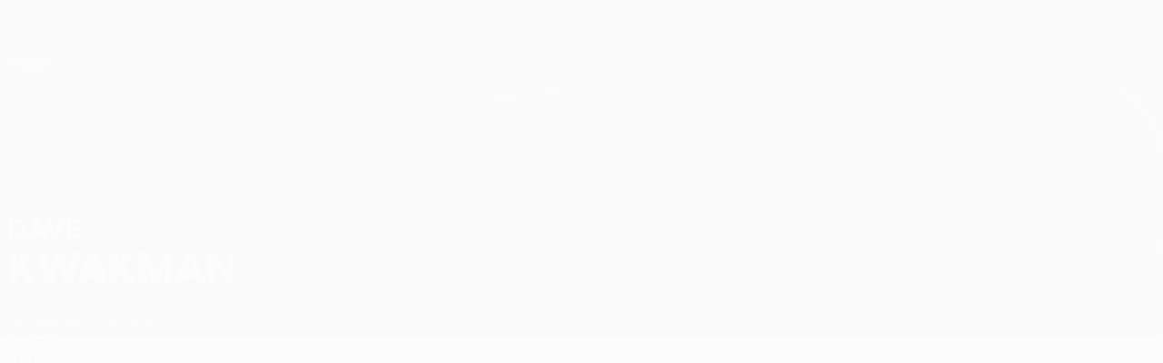

--- FILE ---
content_type: application/javascript
request_url: https://fr.uefa.com/CompiledAssets/UefaCom/js/npm.uefadigital.panenka.2d08279b.js
body_size: 252727
content:
"use strict";(globalThis.webpackChunkuefa_com=globalThis.webpackChunkuefa_com||[]).push([["14492"],{23988:function(t,e,a){a.d(e,{g:()=>i});let i=67051==a.j?()=>{}:null},74085:function(t,e,a){a.d(e,{B:()=>i,a:()=>r});let i={ROUNDED:"rounded",RHOMBUS:"rhombus",NONE:"none"},r={CLUB_GENERIC_BADGE:"club-generic-badge",NTC_GENERIC_BADGE_01:"ntc-generic-badge-01",NTC_GENERIC_BADGE_02:"ntc-generic-badge-02",NTC_GENERIC_BADGE_03:"ntc-generic-badge-03",NTC_GENERIC_BADGE_04:"ntc-generic-badge-04",UNL_GENERIC_BADGE:"unl-generic-badge"}},10782:function(t,e,a){a.d(e,{C:()=>r,K:()=>o,P:()=>i});let i=a(68202).E.PUBLIC_BASE_URL,r="--pk-",o={ArrowDown:"ArrowDown",ArrowUp:"ArrowUp",ArrowLeft:"ArrowLeft",ArrowRight:"ArrowRight",Enter:"Enter",Escape:"Escape",Space:" ",Tab:"Tab"}},87926:function(t,e,a){a.d(e,{C:()=>i});let i=["left","center","right"]},95836:function(t,e,a){a.d(e,{a:()=>s,b:()=>n,g:()=>o});var i=a(10782),r=a(82324);function o(t){return`var(${i.C}${t})`}function s(t,e="px"){return(0,r.i)(t)?`${t}${e}`:o(t)}function n(t,e){return String(getComputedStyle(e).getPropertyValue(`--${t}`)).trim()}},57820:function(t,e,a){a.d(e,{a:()=>E,c:()=>z,d:()=>T,g:()=>S});var i,r,o,s,n,l,d,c,h,p,u,m,g,f,b,v,k,w,x,y,_,C,z="undefined"!=typeof globalThis?globalThis:"undefined"!=typeof window?window:void 0!==a.g?a.g:"undefined"!=typeof self?self:{};function S(t){if(t.__esModule)return t;var e=Object.defineProperty({},"__esModule",{value:!0});return Object.keys(t).forEach(function(a){var i=Object.getOwnPropertyDescriptor(t,a);Object.defineProperty(e,a,i.get?i:{enumerable:!0,get:function(){return t[a]}})}),e}var E={exports:{}};i="millisecond",r="second",o="minute",s="hour",n="week",l="month",d="quarter",c="year",h="date",p="Invalid Date",u=/^(\d{4})[-/]?(\d{1,2})?[-/]?(\d{0,2})[Tt\s]*(\d{1,2})?:?(\d{1,2})?:?(\d{1,2})?[.:]?(\d+)?$/,m=/\[([^\]]+)]|Y{1,4}|M{1,4}|D{1,2}|d{1,4}|H{1,2}|h{1,2}|a|A|m{1,2}|s{1,2}|Z{1,2}|SSS/g,g=function(t,e,a){var i=String(t);return!i||i.length>=e?t:""+Array(e+1-i.length).join(a)+t},(b={})[f="en"]={name:"en",weekdays:"Sunday_Monday_Tuesday_Wednesday_Thursday_Friday_Saturday".split("_"),months:"January_February_March_April_May_June_July_August_September_October_November_December".split("_"),ordinal:function(t){var e=["th","st","nd","rd"],a=t%100;return"["+t+(e[(a-20)%10]||e[a]||e[0])+"]"}},v="$isDayjsObject",k=function(t){return t instanceof _||!(!t||!t[v])},w=function t(e,a,i){var r;if(!e)return f;if("string"==typeof e){var o=e.toLowerCase();b[o]&&(r=o),a&&(b[o]=a,r=o);var s=e.split("-");if(!r&&s.length>1)return t(s[0])}else{var n=e.name;b[n]=e,r=n}return!i&&r&&(f=r),r||!i&&f},x=function(t,e){if(k(t))return t.clone();var a="object"==typeof e?e:{};return a.date=t,a.args=arguments,new _(a)},(y={s:g,z:function(t){var e=-t.utcOffset(),a=Math.abs(e);return(e<=0?"+":"-")+g(Math.floor(a/60),2,"0")+":"+g(a%60,2,"0")},m:function t(e,a){if(e.date()<a.date())return-t(a,e);var i=12*(a.year()-e.year())+(a.month()-e.month()),r=e.clone().add(i,l),o=a-r<0,s=e.clone().add(i+(o?-1:1),l);return+(-(i+(a-r)/(o?r-s:s-r))||0)},a:function(t){return t<0?Math.ceil(t)||0:Math.floor(t)},p:function(t){return({M:l,y:c,w:n,d:"day",D:h,h:s,m:o,s:r,ms:i,Q:d})[t]||String(t||"").toLowerCase().replace(/s$/,"")},u:function(t){return void 0===t}}).l=w,y.i=k,y.w=function(t,e){return x(t,{locale:e.$L,utc:e.$u,x:e.$x,$offset:e.$offset})},C=(_=function(){function t(t){this.$L=w(t.locale,null,!0),this.parse(t),this.$x=this.$x||t.x||{},this[v]=!0}var e=t.prototype;return e.parse=function(t){this.$d=function(t){var e=t.date,a=t.utc;if(null===e)return new Date(NaN);if(y.u(e))return new Date;if(e instanceof Date)return new Date(e);if("string"==typeof e&&!/Z$/i.test(e)){var i=e.match(u);if(i){var r=i[2]-1||0,o=(i[7]||"0").substring(0,3);return a?new Date(Date.UTC(i[1],r,i[3]||1,i[4]||0,i[5]||0,i[6]||0,o)):new Date(i[1],r,i[3]||1,i[4]||0,i[5]||0,i[6]||0,o)}}return new Date(e)}(t),this.init()},e.init=function(){var t=this.$d;this.$y=t.getFullYear(),this.$M=t.getMonth(),this.$D=t.getDate(),this.$W=t.getDay(),this.$H=t.getHours(),this.$m=t.getMinutes(),this.$s=t.getSeconds(),this.$ms=t.getMilliseconds()},e.$utils=function(){return y},e.isValid=function(){return this.$d.toString()!==p},e.isSame=function(t,e){var a=x(t);return this.startOf(e)<=a&&a<=this.endOf(e)},e.isAfter=function(t,e){return x(t)<this.startOf(e)},e.isBefore=function(t,e){return this.endOf(e)<x(t)},e.$g=function(t,e,a){return y.u(t)?this[e]:this.set(a,t)},e.unix=function(){return Math.floor(this.valueOf()/1e3)},e.valueOf=function(){return this.$d.getTime()},e.startOf=function(t,e){var a=this,i=!!y.u(e)||e,d=y.p(t),p=function(t,e){var r=y.w(a.$u?Date.UTC(a.$y,e,t):new Date(a.$y,e,t),a);return i?r:r.endOf("day")},u=function(t,e){return y.w(a.toDate()[t].apply(a.toDate("s"),(i?[0,0,0,0]:[23,59,59,999]).slice(e)),a)},m=this.$W,g=this.$M,f=this.$D,b="set"+(this.$u?"UTC":"");switch(d){case c:return i?p(1,0):p(31,11);case l:return i?p(1,g):p(0,g+1);case n:var v=this.$locale().weekStart||0,k=(m<v?m+7:m)-v;return p(i?f-k:f+(6-k),g);case"day":case h:return u(b+"Hours",0);case s:return u(b+"Minutes",1);case o:return u(b+"Seconds",2);case r:return u(b+"Milliseconds",3);default:return this.clone()}},e.endOf=function(t){return this.startOf(t,!1)},e.$set=function(t,e){var a,n=y.p(t),d="set"+(this.$u?"UTC":""),p=((a={}).day=d+"Date",a[h]=d+"Date",a[l]=d+"Month",a[c]=d+"FullYear",a[s]=d+"Hours",a[o]=d+"Minutes",a[r]=d+"Seconds",a[i]=d+"Milliseconds",a)[n],u="day"===n?this.$D+(e-this.$W):e;if(n===l||n===c){var m=this.clone().set(h,1);m.$d[p](u),m.init(),this.$d=m.set(h,Math.min(this.$D,m.daysInMonth())).$d}else p&&this.$d[p](u);return this.init(),this},e.set=function(t,e){return this.clone().$set(t,e)},e.get=function(t){return this[y.p(t)]()},e.add=function(t,e){var a,i=this;t=Number(t);var d=y.p(e),h=function(e){var a=x(i);return y.w(a.date(a.date()+Math.round(e*t)),i)};if(d===l)return this.set(l,this.$M+t);if(d===c)return this.set(c,this.$y+t);if("day"===d)return h(1);if(d===n)return h(7);var p=((a={})[o]=6e4,a[s]=36e5,a[r]=1e3,a)[d]||1,u=this.$d.getTime()+t*p;return y.w(u,this)},e.subtract=function(t,e){return this.add(-1*t,e)},e.format=function(t){var e=this,a=this.$locale();if(!this.isValid())return a.invalidDate||p;var i=t||"YYYY-MM-DDTHH:mm:ssZ",r=y.z(this),o=this.$H,s=this.$m,n=this.$M,l=a.weekdays,d=a.months,c=a.meridiem,h=function(t,a,r,o){return t&&(t[a]||t(e,i))||r[a].slice(0,o)},u=function(t){return y.s(o%12||12,t,"0")},g=c||function(t,e,a){var i=t<12?"AM":"PM";return a?i.toLowerCase():i};return i.replace(m,function(t,i){return i||function(t){switch(t){case"YY":return String(e.$y).slice(-2);case"YYYY":return y.s(e.$y,4,"0");case"M":return n+1;case"MM":return y.s(n+1,2,"0");case"MMM":return h(a.monthsShort,n,d,3);case"MMMM":return h(d,n);case"D":return e.$D;case"DD":return y.s(e.$D,2,"0");case"d":return String(e.$W);case"dd":return h(a.weekdaysMin,e.$W,l,2);case"ddd":return h(a.weekdaysShort,e.$W,l,3);case"dddd":return l[e.$W];case"H":return String(o);case"HH":return y.s(o,2,"0");case"h":return u(1);case"hh":return u(2);case"a":return g(o,s,!0);case"A":return g(o,s,!1);case"m":return String(s);case"mm":return y.s(s,2,"0");case"s":return String(e.$s);case"ss":return y.s(e.$s,2,"0");case"SSS":return y.s(e.$ms,3,"0");case"Z":return r}return null}(t)||r.replace(":","")})},e.utcOffset=function(){return-(15*Math.round(this.$d.getTimezoneOffset()/15))},e.diff=function(t,e,a){var i,h=this,p=y.p(e),u=x(t),m=(u.utcOffset()-this.utcOffset())*6e4,g=this-u,f=function(){return y.m(h,u)};switch(p){case c:i=f()/12;break;case l:i=f();break;case d:i=f()/3;break;case n:i=(g-m)/6048e5;break;case"day":i=(g-m)/864e5;break;case s:i=g/36e5;break;case o:i=g/6e4;break;case r:i=g/1e3;break;default:i=g}return a?i:y.a(i)},e.daysInMonth=function(){return this.endOf(l).$D},e.$locale=function(){return b[this.$L]},e.locale=function(t,e){if(!t)return this.$L;var a=this.clone(),i=w(t,e,!0);return i&&(a.$L=i),a},e.clone=function(){return y.w(this.$d,this)},e.toDate=function(){return new Date(this.valueOf())},e.toJSON=function(){return this.isValid()?this.toISOString():null},e.toISOString=function(){return this.$d.toISOString()},e.toString=function(){return this.$d.toUTCString()},t}()).prototype,x.prototype=C,[["$ms",i],["$s",r],["$m",o],["$H",s],["$W","day"],["$M",l],["$y",c],["$D",h]].forEach(function(t){C[t[1]]=function(e){return this.$g(e,t[0],t[1])}}),x.extend=function(t,e){return t.$i||(t(e,_,x),t.$i=!0),x},x.locale=w,x.isDayjs=k,x.unix=function(t){return x(1e3*t)},x.en=b[f],x.Ls=b,x.p={},E.exports=x;let T=E.exports},32622:function(t,e,a){a.d(e,{d:()=>i});function i(t,e=0,a=!1){let r;return function(){let i=this,o=arguments;clearTimeout(r),r=setTimeout(function(){r=null,a||t.apply(i,o)},e),a&&!r&&t.apply(i,o)}}},1755:function(t,e,a){a.d(e,{g:()=>o,p:()=>s});var i=a(68202),r=a(10782);let o=t=>!t||t.startsWith("http")?t:r.P.startsWith("http")?new URL(t.toLowerCase(),`${r.P}panenka/`).href:(0,i.g)(t.toLowerCase()),s=t=>{if(!t?.includes("xmlns"))return null;let e=new Blob([t],{type:"image/svg+xml"});return URL.createObjectURL(e)}},96214:function(t,e,a){a.d(e,{F:()=>to});let i=["top","right","bottom","left"],r=((t,e)=>t.concat(e,e+"-start",e+"-end"),Math.min),o=Math.max,s={left:"right",right:"left",bottom:"top",top:"bottom"},n={start:"end",end:"start"};function l(t,e){return"function"==typeof t?t(e):t}function d(t){return t.split("-")[0]}function c(t){return t.split("-")[1]}function h(t){return"x"===t?"y":"x"}function p(t){return"y"===t?"height":"width"}function u(t){return["top","bottom"].includes(d(t))?"y":"x"}function m(t){return t.replace(/start|end/g,t=>n[t])}function g(t){return t.replace(/left|right|bottom|top/g,t=>s[t])}function f(t){return"number"!=typeof t?{top:0,right:0,bottom:0,left:0,...t}:{top:t,right:t,bottom:t,left:t}}function b(t){let{x:e,y:a,width:i,height:r}=t;return{width:i,height:r,top:a,left:e,right:e+i,bottom:a+r,x:e,y:a}}function v(t,e,a){let i,{reference:r,floating:o}=t,s=u(e),n=h(u(e)),l=p(n),m=d(e),g="y"===s,f=r.x+r.width/2-o.width/2,b=r.y+r.height/2-o.height/2,v=r[l]/2-o[l]/2;switch(m){case"top":i={x:f,y:r.y-o.height};break;case"bottom":i={x:f,y:r.y+r.height};break;case"right":i={x:r.x+r.width,y:b};break;case"left":i={x:r.x-o.width,y:b};break;default:i={x:r.x,y:r.y}}switch(c(e)){case"start":i[n]-=v*(a&&g?-1:1);break;case"end":i[n]+=v*(a&&g?-1:1)}return i}let k=async(t,e,a)=>{let{placement:i="bottom",strategy:r="absolute",middleware:o=[],platform:s}=a,n=o.filter(Boolean),l=await (null==s.isRTL?void 0:s.isRTL(e)),d=await s.getElementRects({reference:t,floating:e,strategy:r}),{x:c,y:h}=v(d,i,l),p=i,u={},m=0;for(let a=0;a<n.length;a++){let{name:o,fn:g}=n[a],{x:f,y:b,data:k,reset:w}=await g({x:c,y:h,initialPlacement:i,placement:p,strategy:r,middlewareData:u,rects:d,platform:s,elements:{reference:t,floating:e}});c=null!=f?f:c,h=null!=b?b:h,u={...u,[o]:{...u[o],...k}},w&&m<=50&&(m++,"object"==typeof w&&(w.placement&&(p=w.placement),w.rects&&(d=!0===w.rects?await s.getElementRects({reference:t,floating:e,strategy:r}):w.rects),{x:c,y:h}=v(d,p,l)),a=-1)}return{x:c,y:h,placement:p,strategy:r,middlewareData:u}};async function w(t,e){var a;void 0===e&&(e={});let{x:i,y:r,platform:o,rects:s,elements:n,strategy:d}=t,{boundary:c="clippingAncestors",rootBoundary:h="viewport",elementContext:p="floating",altBoundary:u=!1,padding:m=0}=l(e,t),g=f(m),v=n[u?"floating"===p?"reference":"floating":p],k=b(await o.getClippingRect({element:null==(a=await (null==o.isElement?void 0:o.isElement(v)))||a?v:v.contextElement||await (null==o.getDocumentElement?void 0:o.getDocumentElement(n.floating)),boundary:c,rootBoundary:h,strategy:d})),w="floating"===p?{x:i,y:r,width:s.floating.width,height:s.floating.height}:s.reference,x=await (null==o.getOffsetParent?void 0:o.getOffsetParent(n.floating)),y=await (null==o.isElement?void 0:o.isElement(x))&&await (null==o.getScale?void 0:o.getScale(x))||{x:1,y:1},_=b(o.convertOffsetParentRelativeRectToViewportRelativeRect?await o.convertOffsetParentRelativeRectToViewportRelativeRect({elements:n,rect:w,offsetParent:x,strategy:d}):w);return{top:(k.top-_.top+g.top)/y.y,bottom:(_.bottom-k.bottom+g.bottom)/y.y,left:(k.left-_.left+g.left)/y.x,right:(_.right-k.right+g.right)/y.x}}function x(t,e){return{top:t.top-e.height,right:t.right-e.width,bottom:t.bottom-e.height,left:t.left-e.width}}function y(t){return i.some(e=>t[e]>=0)}async function _(t,e){let{placement:a,platform:i,elements:r}=t,o=await (null==i.isRTL?void 0:i.isRTL(r.floating)),s=d(a),n=c(a),h="y"===u(a),p=["left","top"].includes(s)?-1:1,m=o&&h?-1:1,g=l(e,t),{mainAxis:f,crossAxis:b,alignmentAxis:v}="number"==typeof g?{mainAxis:g,crossAxis:0,alignmentAxis:null}:{mainAxis:0,crossAxis:0,alignmentAxis:null,...g};return n&&"number"==typeof v&&(b="end"===n?-1*v:v),h?{x:b*m,y:f*p}:{x:f*p,y:b*m}}let C=Math.min,z=Math.max,S=Math.round,E=Math.floor,T=t=>({x:t,y:t});function M(t){return A(t)?(t.nodeName||"").toLowerCase():"#document"}function L(t){var e;return(null==t||null==(e=t.ownerDocument)?void 0:e.defaultView)||window}function P(t){var e;return null==(e=(A(t)?t.ownerDocument:t.document)||window.document)?void 0:e.documentElement}function A(t){return t instanceof Node||t instanceof L(t).Node}function D(t){return t instanceof Element||t instanceof L(t).Element}function $(t){return t instanceof HTMLElement||t instanceof L(t).HTMLElement}function O(t){return"undefined"!=typeof ShadowRoot&&(t instanceof ShadowRoot||t instanceof L(t).ShadowRoot)}function I(t){let{overflow:e,overflowX:a,overflowY:i,display:r}=j(t);return/auto|scroll|overlay|hidden|clip/.test(e+i+a)&&!["inline","contents"].includes(r)}function R(t){return[":popover-open",":modal"].some(e=>{try{return t.matches(e)}catch(t){return!1}})}function H(t){let e=N(),a=D(t)?j(t):t;return"none"!==a.transform||"none"!==a.perspective||!!a.containerType&&"normal"!==a.containerType||!e&&!!a.backdropFilter&&"none"!==a.backdropFilter||!e&&!!a.filter&&"none"!==a.filter||["transform","perspective","filter"].some(t=>(a.willChange||"").includes(t))||["paint","layout","strict","content"].some(t=>(a.contain||"").includes(t))}function N(){return"undefined"!=typeof CSS&&!!CSS.supports&&CSS.supports("-webkit-backdrop-filter","none")}function F(t){return["html","body","#document"].includes(M(t))}function j(t){return L(t).getComputedStyle(t)}function B(t){return D(t)?{scrollLeft:t.scrollLeft,scrollTop:t.scrollTop}:{scrollLeft:t.scrollX,scrollTop:t.scrollY}}function W(t){if("html"===M(t))return t;let e=t.assignedSlot||t.parentNode||O(t)&&t.host||P(t);return O(e)?e.host:e}function V(t,e,a){var i;void 0===e&&(e=[]),void 0===a&&(a=!0);let r=function t(e){let a=W(e);return F(a)?e.ownerDocument?e.ownerDocument.body:e.body:$(a)&&I(a)?a:t(a)}(t),o=r===(null==(i=t.ownerDocument)?void 0:i.body),s=L(r);if(o){let t=Y(s);return e.concat(s,s.visualViewport||[],I(r)?r:[],t&&a?V(t):[])}return e.concat(r,V(r,[],a))}function Y(t){return t.parent&&Object.getPrototypeOf(t.parent)?t.frameElement:null}function U(t){let e=j(t),a=parseFloat(e.width)||0,i=parseFloat(e.height)||0,r=$(t),o=r?t.offsetWidth:a,s=r?t.offsetHeight:i,n=S(a)!==o||S(i)!==s;return n&&(a=o,i=s),{width:a,height:i,$:n}}function q(t){return D(t)?t:t.contextElement}function G(t){let e=q(t);if(!$(e))return T(1);let a=e.getBoundingClientRect(),{width:i,height:r,$:o}=U(e),s=(o?S(a.width):a.width)/i,n=(o?S(a.height):a.height)/r;return s&&Number.isFinite(s)||(s=1),n&&Number.isFinite(n)||(n=1),{x:s,y:n}}let X=T(0);function K(t){let e=L(t);return N()&&e.visualViewport?{x:e.visualViewport.offsetLeft,y:e.visualViewport.offsetTop}:X}function Z(t,e,a,i){var r;void 0===e&&(e=!1),void 0===a&&(a=!1);let o=t.getBoundingClientRect(),s=q(t),n=T(1);e&&(i?D(i)&&(n=G(i)):n=G(t));let l=(void 0===(r=a)&&(r=!1),i&&(!r||i===L(s))&&r)?K(s):T(0),d=(o.left+l.x)/n.x,c=(o.top+l.y)/n.y,h=o.width/n.x,p=o.height/n.y;if(s){let t=L(s),e=i&&D(i)?L(i):i,a=t,r=Y(a);for(;r&&i&&e!==a;){let t=G(r),e=r.getBoundingClientRect(),i=j(r),o=e.left+(r.clientLeft+parseFloat(i.paddingLeft))*t.x,s=e.top+(r.clientTop+parseFloat(i.paddingTop))*t.y;d*=t.x,c*=t.y,h*=t.x,p*=t.y,d+=o,c+=s,r=Y(a=L(r))}}return b({width:h,height:p,x:d,y:c})}function J(t){return Z(P(t)).left+B(t).scrollLeft}function Q(t,e,a){let i;if("viewport"===e)i=function(t,e){let a=L(t),i=P(t),r=a.visualViewport,o=i.clientWidth,s=i.clientHeight,n=0,l=0;if(r){o=r.width,s=r.height;let t=N();(!t||t&&"fixed"===e)&&(n=r.offsetLeft,l=r.offsetTop)}return{width:o,height:s,x:n,y:l}}(t,a);else if("document"===e)i=function(t){let e=P(t),a=B(t),i=t.ownerDocument.body,r=z(e.scrollWidth,e.clientWidth,i.scrollWidth,i.clientWidth),o=z(e.scrollHeight,e.clientHeight,i.scrollHeight,i.clientHeight),s=-a.scrollLeft+J(t),n=-a.scrollTop;return"rtl"===j(i).direction&&(s+=z(e.clientWidth,i.clientWidth)-r),{width:r,height:o,x:s,y:n}}(P(t));else if(D(e))i=function(t,e){let a=Z(t,!0,"fixed"===e),i=a.top+t.clientTop,r=a.left+t.clientLeft,o=$(t)?G(t):T(1),s=t.clientWidth*o.x,n=t.clientHeight*o.y;return{width:s,height:n,x:r*o.x,y:i*o.y}}(e,a);else{let a=K(t);i={...e,x:e.x-a.x,y:e.y-a.y}}return b(i)}function tt(t){return"static"===j(t).position}function te(t,e){return $(t)&&"fixed"!==j(t).position?e?e(t):t.offsetParent:null}function ta(t,e){let a=L(t);if(R(t))return a;if(!$(t)){let e=W(t);for(;e&&!F(e);){if(D(e)&&!tt(e))return e;e=W(e)}return a}let i=te(t,e);for(;i&&["table","td","th"].includes(M(i))&&tt(i);)i=te(i,e);return i&&F(i)&&tt(i)&&!H(i)?a:i||function(t){let e=W(t);for(;$(e)&&!F(e);){if(H(e))return e;if(R(e))break;e=W(e)}return null}(t)||a}let ti=async function(t){let e=this.getOffsetParent||ta,a=this.getDimensions,i=await a(t.floating);return{reference:function(t,e,a){let i=$(e),r=P(e),o="fixed"===a,s=Z(t,!0,o,e),n={scrollLeft:0,scrollTop:0},l=T(0);if(i||!i&&!o)if(("body"!==M(e)||I(r))&&(n=B(e)),i){let t=Z(e,!0,o,e);l.x=t.x+e.clientLeft,l.y=t.y+e.clientTop}else r&&(l.x=J(r));return{x:s.left+n.scrollLeft-l.x,y:s.top+n.scrollTop-l.y,width:s.width,height:s.height}}(t.reference,await e(t.floating),t.strategy),floating:{x:0,y:0,width:i.width,height:i.height}}},tr={convertOffsetParentRelativeRectToViewportRelativeRect:function(t){let{elements:e,rect:a,offsetParent:i,strategy:r}=t,o="fixed"===r,s=P(i),n=!!e&&R(e.floating);if(i===s||n&&o)return a;let l={scrollLeft:0,scrollTop:0},d=T(1),c=T(0),h=$(i);if((h||!h&&!o)&&(("body"!==M(i)||I(s))&&(l=B(i)),$(i))){let t=Z(i);d=G(i),c.x=t.x+i.clientLeft,c.y=t.y+i.clientTop}return{width:a.width*d.x,height:a.height*d.y,x:a.x*d.x-l.scrollLeft*d.x+c.x,y:a.y*d.y-l.scrollTop*d.y+c.y}},getDocumentElement:P,getClippingRect:function(t){let{element:e,boundary:a,rootBoundary:i,strategy:r}=t,o=[..."clippingAncestors"===a?R(e)?[]:function(t,e){let a=e.get(t);if(a)return a;let i=V(t,[],!1).filter(t=>D(t)&&"body"!==M(t)),r=null,o="fixed"===j(t).position,s=o?W(t):t;for(;D(s)&&!F(s);){let e=j(s),a=H(s);a||"fixed"!==e.position||(r=null),(o?!a&&!r:!a&&"static"===e.position&&!!r&&["absolute","fixed"].includes(r.position)||I(s)&&!a&&function t(e,a){let i=W(e);return!(i===a||!D(i)||F(i))&&("fixed"===j(i).position||t(i,a))}(t,s))?i=i.filter(t=>t!==s):r=e,s=W(s)}return e.set(t,i),i}(e,this._c):[].concat(a),i],s=o[0],n=o.reduce((t,a)=>{let i=Q(e,a,r);return t.top=z(i.top,t.top),t.right=C(i.right,t.right),t.bottom=C(i.bottom,t.bottom),t.left=z(i.left,t.left),t},Q(e,s,r));return{width:n.right-n.left,height:n.bottom-n.top,x:n.left,y:n.top}},getOffsetParent:ta,getElementRects:ti,getClientRects:function(t){return Array.from(t.getClientRects())},getDimensions:function(t){let{width:e,height:a}=U(t);return{width:e,height:a}},getScale:G,isElement:D,isRTL:function(t){return"rtl"===j(t).direction}};class to{panel;trigger;options;cleanUp;constructor(t,e,a){this.trigger=t,this.panel=e,this.options=Object.assign({distance:20,placement:"bottom-start",strategy:"fixed",sameWidth:!0},a)}init(t){this.options=Object.assign(this.options,t),this.update()}update(){this.cleanUp=function(t,e,a,i){let r;void 0===i&&(i={});let{ancestorScroll:o=!0,ancestorResize:s=!0,elementResize:n="function"==typeof ResizeObserver,layoutShift:l="function"==typeof IntersectionObserver,animationFrame:d=!1}=i,c=q(t),h=o||s?[...c?V(c):[],...V(e)]:[];h.forEach(t=>{o&&t.addEventListener("scroll",a,{passive:!0}),s&&t.addEventListener("resize",a)});let p=c&&l?function(t,e){let a,i=null,r=P(t);function o(){var t;clearTimeout(a),null==(t=i)||t.disconnect(),i=null}return!function s(n,l){void 0===n&&(n=!1),void 0===l&&(l=1),o();let{left:d,top:c,width:h,height:p}=t.getBoundingClientRect();if(n||e(),!h||!p)return;let u=E(c),m=E(r.clientWidth-(d+h)),g={rootMargin:-u+"px "+-m+"px "+-E(r.clientHeight-(c+p))+"px "+-E(d)+"px",threshold:z(0,C(1,l))||1},f=!0;function b(t){let e=t[0].intersectionRatio;if(e!==l){if(!f)return s();e?s(!1,e):a=setTimeout(()=>{s(!1,1e-7)},1e3)}f=!1}try{i=new IntersectionObserver(b,{...g,root:r.ownerDocument})}catch(t){i=new IntersectionObserver(b,g)}i.observe(t)}(!0),o}(c,a):null,u=-1,m=null;n&&(m=new ResizeObserver(t=>{let[i]=t;i&&i.target===c&&m&&(m.unobserve(e),cancelAnimationFrame(u),u=requestAnimationFrame(()=>{var t;null==(t=m)||t.observe(e)})),a()}),c&&!d&&m.observe(c),m.observe(e));let g=d?Z(t):null;return d&&function e(){let i=Z(t);g&&(i.x!==g.x||i.y!==g.y||i.width!==g.width||i.height!==g.height)&&a(),g=i,r=requestAnimationFrame(e)}(),a(),()=>{var t;h.forEach(t=>{o&&t.removeEventListener("scroll",a),s&&t.removeEventListener("resize",a)}),null==p||p(),null==(t=m)||t.disconnect(),m=null,d&&cancelAnimationFrame(r)}}(this.trigger,this.panel,async()=>{var t,e,a,i,s;let n,{x:b,y:v,placement:C,middlewareData:z}=await ((t,e,a)=>{let i=new Map,r={platform:tr,...a},o={...r.platform,_c:i};return k(t,e,{...r,platform:o})})(this.trigger,this.panel,{placement:this.options.placement,strategy:this.options.strategy,middleware:[{name:"offset",options:t={mainAxis:this.options.distance,crossAxis:this.options.skidding},async fn(e){var a,i;let{x:r,y:o,placement:s,middlewareData:n}=e,l=await _(e,t);return s===(null==(a=n.offset)?void 0:a.placement)&&null!=(i=n.arrow)&&i.alignmentOffset?{}:{x:r+l.x,y:o+l.y,data:{...l,placement:s}}}},(void 0===e&&(e={}),{name:"flip",options:e,async fn(t){var a,i,r,o,s;let{placement:n,middlewareData:f,rects:b,initialPlacement:v,platform:k,elements:x}=t,{mainAxis:y=!0,crossAxis:_=!0,fallbackPlacements:C,fallbackStrategy:z="bestFit",fallbackAxisSideDirection:S="none",flipAlignment:E=!0,...T}=l(e,t);if(null!=(a=f.arrow)&&a.alignmentOffset)return{};let M=d(n),L=u(v),P=d(v)===v,A=await (null==k.isRTL?void 0:k.isRTL(x.floating)),D=C||(P||!E?[g(v)]:function(t){let e=g(t);return[m(t),e,m(e)]}(v)),$="none"!==S;!C&&$&&D.push(...function(t,e,a,i){let r=c(t),o=function(t,e,a){let i=["left","right"],r=["right","left"];switch(t){case"top":case"bottom":if(a)return e?r:i;return e?i:r;case"left":case"right":return e?["top","bottom"]:["bottom","top"];default:return[]}}(d(t),"start"===a,i);return r&&(o=o.map(t=>t+"-"+r),e&&(o=o.concat(o.map(m)))),o}(v,E,S,A));let O=[v,...D],I=await w(t,T),R=[],H=(null==(i=f.flip)?void 0:i.overflows)||[];if(y&&R.push(I[M]),_){let t=function(t,e,a){void 0===a&&(a=!1);let i=c(t),r=h(u(t)),o=p(r),s="x"===r?i===(a?"end":"start")?"right":"left":"start"===i?"bottom":"top";return e.reference[o]>e.floating[o]&&(s=g(s)),[s,g(s)]}(n,b,A);R.push(I[t[0]],I[t[1]])}if(H=[...H,{placement:n,overflows:R}],!R.every(t=>t<=0)){let t=((null==(r=f.flip)?void 0:r.index)||0)+1,e=O[t];if(e)return{data:{index:t,overflows:H},reset:{placement:e}};let a=null==(o=H.filter(t=>t.overflows[0]<=0).sort((t,e)=>t.overflows[1]-e.overflows[1])[0])?void 0:o.placement;if(!a)switch(z){case"bestFit":{let t=null==(s=H.filter(t=>{if($){let e=u(t.placement);return e===L||"y"===e}return!0}).map(t=>[t.placement,t.overflows.filter(t=>t>0).reduce((t,e)=>t+e,0)]).sort((t,e)=>t[1]-e[1])[0])?void 0:s[0];t&&(a=t);break}case"initialPlacement":a=v}if(n!==a)return{reset:{placement:a}}}return{}}}),(void 0===a&&(a={}),{name:"shift",options:a,async fn(t){let{x:e,y:i,placement:s}=t,{mainAxis:n=!0,crossAxis:c=!1,limiter:p={fn:t=>{let{x:e,y:a}=t;return{x:e,y:a}}},...m}=l(a,t),g={x:e,y:i},f=await w(t,m),b=u(d(s)),v=h(b),k=g[v],x=g[b];if(n){let t="y"===v?"top":"left",e="y"===v?"bottom":"right",a=k+f[t],i=k-f[e];k=o(a,r(k,i))}if(c){let t="y"===b?"top":"left",e="y"===b?"bottom":"right",a=x+f[t],i=x-f[e];x=o(a,r(x,i))}let y=p.fn({...t,[v]:k,[b]:x});return{...y,data:{x:y.x-e,y:y.y-i}}}}),(void 0===(i=this.options.sameWidth&&{apply({rects:t,elements:e}){Object.assign(e.floating.style,{width:`${t.reference.width}px`})}})&&(i={}),{name:"size",options:i,async fn(t){let e,a,{placement:s,rects:n,platform:h,elements:p}=t,{apply:m=()=>{},...g}=l(i,t),f=await w(t,g),b=d(s),v=c(s),k="y"===u(s),{width:x,height:y}=n.floating;"top"===b||"bottom"===b?(e=b,a=v===(await (null==h.isRTL?void 0:h.isRTL(p.floating))?"start":"end")?"left":"right"):(a=b,e="end"===v?"top":"bottom");let _=y-f.top-f.bottom,C=x-f.left-f.right,z=r(y-f[e],_),S=r(x-f[a],C),E=!t.middlewareData.shift,T=z,M=S;if(k?M=v||E?r(S,C):C:T=v||E?r(z,_):_,E&&!v){let t=o(f.left,0),e=o(f.right,0),a=o(f.top,0),i=o(f.bottom,0);k?M=x-2*(0!==t||0!==e?t+e:o(f.left,f.right)):T=y-2*(0!==a||0!==i?a+i:o(f.top,f.bottom))}await m({...t,availableWidth:M,availableHeight:T});let L=await h.getDimensions(p.floating);return x!==L.width||y!==L.height?{reset:{rects:!0}}:{}}}),{name:"arrow",options:n={element:this.options.arrow||null},async fn(t){let{x:e,y:a,placement:i,rects:s,platform:d,elements:m,middlewareData:g}=t,{element:b,padding:v=0}=l(n,t)||{};if(null==b)return{};let k=f(v),w={x:e,y:a},x=h(u(i)),y=p(x),_=await d.getDimensions(b),C="y"===x,z=C?"clientHeight":"clientWidth",S=s.reference[y]+s.reference[x]-w[x]-s.floating[y],E=w[x]-s.reference[x],T=await (null==d.getOffsetParent?void 0:d.getOffsetParent(b)),M=T?T[z]:0;M&&await (null==d.isElement?void 0:d.isElement(T))||(M=m.floating[z]||s.floating[y]);let L=M/2-_[y]/2-1,P=r(k[C?"top":"left"],L),A=r(k[C?"bottom":"right"],L),D=M-_[y]-A,$=M/2-_[y]/2+(S/2-E/2),O=o(P,r($,D)),I=!g.arrow&&null!=c(i)&&$!==O&&s.reference[y]/2-($<P?P:A)-_[y]/2<0,R=I?$<P?$-P:$-D:0;return{[x]:w[x]+R,data:{[x]:O,centerOffset:$-O-R,...I&&{alignmentOffset:R}},reset:I}}},this.positionChange(),(void 0===s&&(s={}),{name:"hide",options:s,async fn(t){let{rects:e}=t,{strategy:a="referenceHidden",...i}=l(s,t);switch(a){case"referenceHidden":{let a=x(await w(t,{...i,elementContext:"reference"}),e.reference);return{data:{referenceHiddenOffsets:a,referenceHidden:y(a)}}}case"escaped":{let a=x(await w(t,{...i,altBoundary:!0}),e.floating);return{data:{escapedOffsets:a,escaped:y(a)}}}default:return{}}}})]});if(Object.assign(this.panel.style,{top:"0",left:"0",transform:`translate3d(${Math.round(b)}px,${Math.round(v)}px,0)`}),this.options.arrow){let{x:t,y:e}=z.arrow,a={top:"bottom",right:"left",bottom:"top",left:"right"}[C.split("-")[0]];Object.assign(this.options.arrow.style,{left:null!=t?`${t}px`:"",top:null!=e?`${e}px`:"",right:"",bottom:"",[a]:`-${(this.options.arrowSize??0)/2}px`})}let{referenceHidden:S}=z.hide;Object.assign(this.panel.style,{visibility:S?"hidden":"visible"})})}destroy(){this.cleanUp&&this.cleanUp()}positionChange(){return{name:"positionChange",fn:({placement:t})=>("function"!=typeof this.options.onPositionChange||this.options.onPositionChange(t),{})}}}},68202:function(t,e,a){a.d(e,{E:()=>r,F:()=>tq,H:()=>W,a:()=>ty,b:()=>tU,c:()=>t_,d:()=>t$,f:()=>tI,g:()=>M,h:()=>j,r:()=>h});let i={experimentalSlotFixes:!1,hotModuleReplacement:!1,hydratedSelectorName:"hydrated",scoped:!0,slotRelocation:!0,updatable:!0},r={PUBLIC_BASE_URL:"https://panenka.uefa.com/"};var o,s,n,l=Object.defineProperty,d=new WeakMap,c=t=>d.get(t),h=(t,e)=>d.set(e.$lazyInstance$=t,e),p=(t,e)=>(0,console.error)(t,e),u=new Map,m=new Map,g="slot-fb{display:contents}slot-fb[hidden]{display:none}",f=67051==a.j?["formAssociatedCallback","formResetCallback","formDisabledCallback","formStateRestoreCallback"]:null,b="undefined"!=typeof window?window:{},v=b.document||{head:{}},k={$flags$:0,$resourcesUrl$:"",jmp:t=>t(),raf:t=>requestAnimationFrame(t),ael:(t,e,a,i)=>t.addEventListener(e,a,i),rel:(t,e,a,i)=>t.removeEventListener(e,a,i),ce:(t,e)=>new CustomEvent(t,e)},w=67051==a.j?(()=>{let t=!1;try{v.addEventListener("e",null,Object.defineProperty({},"passive",{get(){t=!0}}))}catch(t){}return t})():null,x=(()=>{try{return new CSSStyleSheet,"function"==typeof new CSSStyleSheet().replaceSync}catch(t){}return!1})(),y=!1,_=[],C=[],z=t=>{for(let e=0;e<t.length;e++)try{t[e](performance.now())}catch(t){p(t)}t.length=0},S=()=>{z(_),z(C),(y=_.length>0)&&k.raf(S)},E=t=>Promise.resolve(void 0).then(t),T=t=>{C.push(t),y||(y=!0,4&k.$flags$?E(S):k.raf(S))},M=t=>{let e=new URL(t,k.$resourcesUrl$);return e.origin!==b.location.origin?e.href:e.pathname},L={},P=t=>"object"==(t=typeof t)||"function"===t;function A(t){var e,a,i;return null!=(i=null==(a=null==(e=t.head)?void 0:e.querySelector('meta[name="csp-nonce"]'))?void 0:a.getAttribute("content"))?i:void 0}var D={},$={err:()=>R,map:()=>H,ok:()=>I,unwrap:()=>N,unwrapErr:()=>F};for(var O in $)l(D,O,{get:$[O],enumerable:!0});var I=t=>({isOk:!0,isErr:!1,value:t}),R=t=>({isOk:!1,isErr:!0,value:t});function H(t,e){if(t.isOk){let a=e(t.value);return a instanceof Promise?a.then(t=>I(t)):I(a)}if(t.isErr)return R(t.value);throw"should never get here"}var N=t=>{if(t.isOk)return t.value;throw t.value},F=t=>{if(t.isErr)return t.value;throw t.value},j=(t,e,...a)=>{let i=null,r=null,o=null,s=!1,n=!1,l=[],d=e=>{for(let a=0;a<e.length;a++)Array.isArray(i=e[a])?d(i):null!=i&&"boolean"!=typeof i&&((s="function"!=typeof t&&!P(i))&&(i=String(i)),s&&n?l[l.length-1].$text$+=i:l.push(s?B(null,i):i),n=s)};if(d(a),e){e.key&&(r=e.key),e.name&&(o=e.name);{let t=e.className||e.class;t&&(e.class="object"!=typeof t?t:Object.keys(t).filter(e=>t[e]).join(" "))}}if("function"==typeof t)return t(null===e?{}:e,l,V);let c=B(t,null);return c.$attrs$=e,l.length>0&&(c.$children$=l),c.$key$=r,c.$name$=o,c},B=(t,e)=>{let a={$flags$:0,$tag$:t,$text$:e,$elm$:null,$children$:null};return a.$attrs$=null,a.$key$=null,a.$name$=null,a},W={},V={forEach:(t,e)=>t.map(Y).forEach(e),map:(t,e)=>t.map(Y).map(e).map(U)},Y=t=>({vattrs:t.$attrs$,vchildren:t.$children$,vkey:t.$key$,vname:t.$name$,vtag:t.$tag$,vtext:t.$text$}),U=t=>{if("function"==typeof t.vtag){let e={...t.vattrs};return t.vkey&&(e.key=t.vkey),t.vname&&(e.name=t.vname),j(t.vtag,e,...t.vchildren||[])}let e=B(t.vtag,t.vtext);return e.$attrs$=t.vattrs,e.$children$=t.vchildren,e.$key$=t.vkey,e.$name$=t.vname,e},q=(t,e,a,i,r,o)=>{if(a!==i){let s=e in t,n=e.toLowerCase();if("class"===e){let e=t.classList,r=X(a),o=X(i);t["s-si"]&&0>o.indexOf(t["s-si"])&&o.push(t["s-si"]),e.remove(...r.filter(t=>t&&!o.includes(t))),e.add(...o.filter(t=>t&&!r.includes(t)))}else if("style"===e){for(let e in a)i&&null!=i[e]||(e.includes("-")?t.style.removeProperty(e):t.style[e]="");for(let e in i)a&&i[e]===a[e]||(e.includes("-")?t.style.setProperty(e,i[e]):t.style[e]=i[e])}else if("key"===e);else if("ref"===e)i&&i(t);else if(s||"o"!==e[0]||"n"!==e[1]){let n=P(i);if((s||n&&null!==i)&&!r)try{if(t.tagName.includes("-"))t[e]=i;else{let r=null==i?"":i;"list"===e?s=!1:(null==a||t[e]!=r)&&("function"==typeof t.__lookupSetter__(e)?t[e]=r:t.setAttribute(e,r))}}catch(t){}null==i||!1===i?(!1!==i||""===t.getAttribute(e))&&t.removeAttribute(e):(!s||4&o||r)&&!n&&(i=!0===i?"":i,t.setAttribute(e,i))}else if(e="-"===e[2]?e.slice(3):n in b?n.slice(2):n[2]+e.slice(3),a||i){let r=e.endsWith(K);e=e.replace(Z,""),a&&k.rel(t,e,a,r),i&&k.ael(t,e,i,r)}}},G=/\s/,X=t=>t?t.split(G):[],K="Capture",Z=RegExp(K+"$"),J=(t,e,a)=>{let i=11===e.$elm$.nodeType&&e.$elm$.host?e.$elm$.host:e.$elm$,r=t&&t.$attrs$||L,o=e.$attrs$||L;for(let t of Q(Object.keys(r)))t in o||q(i,t,r[t],void 0,a,e.$flags$);for(let t of Q(Object.keys(o)))q(i,t,r[t],o[t],a,e.$flags$)};function Q(t){return t.includes("ref")?[...t.filter(t=>"ref"!==t),"ref"]:t}var tt=!1,te=!1,ta=!1,ti=!1,tr=(t,e,a,r)=>{var l;let d,c,h,p=e.$children$[a],u=0;if(tt||(ta=!0,"slot"===p.$tag$&&(o&&r.classList.add(o+"-s"),p.$flags$|=p.$children$?2:1)),null!==p.$text$)d=p.$elm$=v.createTextNode(p.$text$);else if(1&p.$flags$)d=p.$elm$=v.createTextNode("");else{if(ti||(ti="svg"===p.$tag$),d=p.$elm$=v.createElementNS(ti?"http://www.w3.org/2000/svg":"http://www.w3.org/1999/xhtml",!tt&&i.slotRelocation&&2&p.$flags$?"slot-fb":p.$tag$),ti&&"foreignObject"===p.$tag$&&(ti=!1),J(null,p,ti),d.getRootNode().querySelector("body")&&i.scoped&&null!=o&&d["s-si"]!==o&&d.classList.add(d["s-si"]=o),tk(d,r),p.$children$)for(u=0;u<p.$children$.length;++u)(c=tr(t,p,u,d))&&d.appendChild(c);"svg"===p.$tag$?ti=!1:"foreignObject"===d.tagName&&(ti=!0)}return d["s-hn"]=n,3&p.$flags$&&(d["s-sr"]=!0,d["s-cr"]=s,d["s-sn"]=p.$name$||"",d["s-rf"]=null==(l=p.$attrs$)?void 0:l.ref,(h=t&&t.$children$&&t.$children$[a])&&h.$tag$===p.$tag$&&t.$elm$&&to(t.$elm$,!1)),d},to=(t,e)=>{k.$flags$|=1;let a=Array.from(t.__childNodes||t.childNodes);if(t["s-sr"]&&i.experimentalSlotFixes){let e=t;for(;e=e.nextSibling;)e&&e["s-sn"]===t["s-sn"]&&e["s-sh"]===n&&a.push(e)}for(let t=a.length-1;t>=0;t--){let i=a[t];i["s-hn"]!==n&&i["s-ol"]&&(tb(tc(i),i,td(i)),i["s-ol"].remove(),i["s-ol"]=void 0,i["s-sh"]=void 0,ta=!0),e&&to(i,e)}k.$flags$&=-2},ts=(t,e,a,i,r,o)=>{let s,l=t["s-cr"]&&t["s-cr"].parentNode||t;for(l.shadowRoot&&l.tagName===n&&(l=l.shadowRoot);r<=o;++r)i[r]&&(s=tr(null,a,r,t))&&(i[r].$elm$=s,tb(l,s,td(e)))},tn=(t,e,a)=>{for(let i=e;i<=a;++i){let e=t[i];if(e){let t=e.$elm$;tf(e),t&&(te=!0,t["s-ol"]?t["s-ol"].remove():to(t,!0),t.remove())}}},tl=(t,e,a=!1)=>{if(t.$tag$===e.$tag$)return"slot"===t.$tag$?(!("$nodeId$"in t)||!a||8===t.$elm$.nodeType)&&t.$name$===e.$name$:!!a||t.$key$===e.$key$;return!1},td=t=>t&&t["s-ol"]||t,tc=t=>(t["s-ol"]?t["s-ol"]:t).parentNode,th=(t,e,a=!1)=>{let r,o=e.$elm$=t.$elm$,s=t.$children$,n=e.$children$,l=e.$tag$,d=e.$text$;null===d?(ti="svg"===l||"foreignObject"!==l&&ti,("slot"!==l||tt)&&J(t,e,ti),null!==s&&null!==n?((t,e,a,i,r=!1)=>{let o,s,n=0,l=0,d=0,c=0,h=e.length-1,p=e[0],u=e[h],m=i.length-1,g=i[0],f=i[m];for(;n<=h&&l<=m;)if(null==p)p=e[++n];else if(null==u)u=e[--h];else if(null==g)g=i[++l];else if(null==f)f=i[--m];else if(tl(p,g,r))th(p,g,r),p=e[++n],g=i[++l];else if(tl(u,f,r))th(u,f,r),u=e[--h],f=i[--m];else if(tl(p,f,r))("slot"===p.$tag$||"slot"===f.$tag$)&&to(p.$elm$.parentNode,!1),th(p,f,r),tb(t,p.$elm$,u.$elm$.nextSibling),p=e[++n],f=i[--m];else if(tl(u,g,r))("slot"===p.$tag$||"slot"===f.$tag$)&&to(u.$elm$.parentNode,!1),th(u,g,r),tb(t,u.$elm$,p.$elm$),u=e[--h],g=i[++l];else{for(d=-1,c=n;c<=h;++c)if(e[c]&&null!==e[c].$key$&&e[c].$key$===g.$key$){d=c;break}d>=0?(s=e[d]).$tag$!==g.$tag$?o=tr(e&&e[l],a,d,t):(th(s,g,r),e[d]=void 0,o=s.$elm$):o=tr(e&&e[l],a,l,t),g=i[++l],o&&tb(tc(p.$elm$),o,td(p.$elm$))}n>h?ts(t,null==i[m+1]?null:i[m+1].$elm$,a,i,l,m):l>m&&tn(e,n,h)})(o,s,e,n,a):null!==n?(null!==t.$text$&&(o.textContent=""),ts(o,null,e,n,0,n.length-1)):!a&&i.updatable&&null!==s&&tn(s,0,s.length-1),ti&&"svg"===l&&(ti=!1)):(r=o["s-cr"])?r.parentNode.textContent=d:t.$text$!==d&&(o.data=d)},tp=t=>{let e=t.__childNodes||t.childNodes;for(let t of e)if(1===t.nodeType){if(t["s-sr"]){let a=t["s-sn"];for(let i of(t.hidden=!1,e))if(i!==t){if(i["s-hn"]!==t["s-hn"]||""!==a){if(1===i.nodeType&&(a===i.getAttribute("slot")||a===i["s-sn"])||3===i.nodeType&&a===i["s-sn"]){t.hidden=!0;break}}else if(a===i["s-sn"]&&(1===i.nodeType||3===i.nodeType&&""!==i.textContent.trim())){t.hidden=!0;break}}}tp(t)}},tu=[],tm=t=>{let e,a,r;for(let o of t.__childNodes||t.childNodes){if(o["s-sr"]&&(e=o["s-cr"])&&e.parentNode){a=e.parentNode.__childNodes||e.parentNode.childNodes;let t=o["s-sn"];for(r=a.length-1;r>=0;r--)if(!(e=a[r])["s-cn"]&&!e["s-nr"]&&e["s-hn"]!==o["s-hn"]&&!i.experimentalSlotFixes)if(tg(e,t)){let a=tu.find(t=>t.$nodeToRelocate$===e);te=!0,e["s-sn"]=e["s-sn"]||t,a?(a.$nodeToRelocate$["s-sh"]=o["s-hn"],a.$slotRefNode$=o):(e["s-sh"]=o["s-hn"],tu.push({$slotRefNode$:o,$nodeToRelocate$:e})),e["s-sr"]&&tu.map(t=>{tg(t.$nodeToRelocate$,e["s-sn"])&&(a=tu.find(t=>t.$nodeToRelocate$===e))&&!t.$slotRefNode$&&(t.$slotRefNode$=a.$slotRefNode$)})}else tu.some(t=>t.$nodeToRelocate$===e)||tu.push({$nodeToRelocate$:e})}1===o.nodeType&&tm(o)}},tg=(t,e)=>1===t.nodeType?null===t.getAttribute("slot")&&""===e||t.getAttribute("slot")===e:t["s-sn"]===e||""===e,tf=t=>{t.$attrs$&&t.$attrs$.ref&&t.$attrs$.ref(null),t.$children$&&t.$children$.map(tf)},tb=(t,e,a)=>{let i=null==t?void 0:t.insertBefore(e,a);return tk(e,t),i},tv=t=>{let e=[];return t&&e.push(...t["s-scs"]||[],t["s-si"],t["s-sc"],...tv(t.parentElement)),e},tk=(t,e,a=!1)=>{var i;if(t&&e&&1===t.nodeType){let r=new Set(tv(e).filter(Boolean));if(r.size&&(null==(i=t.classList)||i.add(...t["s-scs"]=Array.from(r)),t["s-ol"]||a))for(let e of Array.from(t.__childNodes||t.childNodes))tk(e,t,!0)}},tw=(t,e="")=>()=>{},tx=(t,e)=>{if(null!=t&&!P(t)){if(4&e)return"false"!==t&&(""===t||!!t);if(2&e)return parseFloat(t);if(1&e)return String(t)}return t},ty=t=>c(t).$hostElement$,t_=(t,e,a)=>{let i=ty(t);return{emit:t=>tC(i,e,{bubbles:!!(4&a),composed:!!(2&a),cancelable:!!(1&a),detail:t})}},tC=(t,e,a)=>{let i=k.ce(e,a);return t.dispatchEvent(i),i},tz=new WeakMap,tS=(t,e)=>{e&&!t.$onRenderResolve$&&e["s-p"]&&e["s-p"].push(new Promise(e=>t.$onRenderResolve$=e))},tE=(t,e)=>{if(t.$flags$|=16,4&t.$flags$){t.$flags$|=512;return}return tS(t,t.$ancestorComponent$),T(()=>tT(t,e))},tT=(t,e)=>{let a,i=t.$hostElement$,r=tw("scheduleUpdate",t.$cmpMeta$.$tagName$),o=t.$lazyInstance$;if(!o)throw Error(`Can't render component <${i.tagName.toLowerCase()} /> with invalid Stencil runtime! Make sure this imported component is compiled with a \`externalRuntime: true\` flag. For more information, please refer to https://stenciljs.com/docs/custom-elements#externalruntime`);return e&&(t.$flags$|=256,t.$queuedListeners$&&(t.$queuedListeners$.map(([t,e])=>tH(o,t,e)),t.$queuedListeners$=void 0),a=tH(o,"componentWillLoad")),r(),tM(a,()=>tP(t,o,e))},tM=(t,e)=>tL(t)?t.then(e).catch(t=>{console.error(t),e()}):e(),tL=t=>t instanceof Promise||t&&t.then&&"function"==typeof t.then,tP=async(t,e,a)=>{var i;let r=t.$hostElement$,o=tw("update",t.$cmpMeta$.$tagName$),s=r["s-rc"];a&&(t=>{let e=t.$cmpMeta$,a=t.$hostElement$,i=e.$flags$,r=tw("attachStyles",e.$tagName$),o=((t,e,a)=>{var i;let r="sc-"+e.$tagName$,o=m.get(r);if(t=11===t.nodeType?t:v,o)if("string"==typeof o){let a;t=t.head||t;let s=tz.get(t);if(s||tz.set(t,s=new Set),!s.has(r)){{(a=v.createElement("style")).innerHTML=o;let r=null!=(i=k.$nonce$)?i:A(v);if(null!=r&&a.setAttribute("nonce",r),!(1&e.$flags$))if("HEAD"===t.nodeName){let e=t.querySelectorAll("link[rel=preconnect]"),i=e.length>0?e[e.length-1].nextSibling:t.querySelector("style");t.insertBefore(a,i)}else if("host"in t)if(x){let e=new CSSStyleSheet;e.replaceSync(o),t.adoptedStyleSheets=[e,...t.adoptedStyleSheets]}else{let e=t.querySelector("style");e?e.innerHTML=o+e.innerHTML:t.prepend(a)}else t.append(a);1&e.$flags$&&"HEAD"!==t.nodeName&&t.insertBefore(a,null)}4&e.$flags$&&(a.innerHTML+=g),s&&s.add(r)}}else t.adoptedStyleSheets.includes(o)||(t.adoptedStyleSheets=[...t.adoptedStyleSheets,o]);return r})(a.shadowRoot?a.shadowRoot:a.getRootNode(),e);10&i&&2&i&&(a["s-sc"]=o,a.classList.add(o+"-h"),2&i&&a.classList.add(o+"-s")),r()})(t);let n=tw("render",t.$cmpMeta$.$tagName$);tD(t,e,r,a),s&&(s.map(t=>t()),r["s-rc"]=void 0),n(),o();{let e=null!=(i=r["s-p"])?i:[],a=()=>tO(t);0===e.length?a():(Promise.all(e).then(a),t.$flags$|=4,e.length=0)}},tA=null,tD=(t,e,a,i)=>{try{tA=e,e=e.render(),t.$flags$&=-17,t.$flags$|=2,((t,e,a=!1)=>{var i,r,l,d;let c=t.$hostElement$,h=t.$cmpMeta$,p=t.$vnode$||B(null,null),u=e&&e.$tag$===W?e:j(null,null,e);if(n=c.tagName,h.$attrsToReflect$&&(u.$attrs$=u.$attrs$||{},h.$attrsToReflect$.map(([t,e])=>u.$attrs$[e]=c[t])),a&&u.$attrs$)for(let t of Object.keys(u.$attrs$))c.hasAttribute(t)&&!["key","ref","style","class"].includes(t)&&(u.$attrs$[t]=c[t]);if(u.$tag$=null,u.$flags$|=4,t.$vnode$=u,u.$elm$=p.$elm$=c.shadowRoot||c,o=c["s-sc"],tt=(1&h.$flags$)!=0,s=c["s-cr"],te=!1,th(p,u,a),k.$flags$|=1,ta){for(let t of(tm(u.$elm$),tu)){let e=t.$nodeToRelocate$;if(!e["s-ol"]){let t=v.createTextNode("");t["s-nr"]=e,tb(e.parentNode,e["s-ol"]=t,e)}}for(let t of tu){let e=t.$nodeToRelocate$,o=t.$slotRefNode$;if(o){let t=o.parentNode,a=o.nextSibling;{let o=null==(i=e["s-ol"])?void 0:i.previousSibling;for(;o;){let i=null!=(r=o["s-nr"])?r:null;if(i&&i["s-sn"]===e["s-sn"]&&t===i.parentNode){for(i=i.nextSibling;i===e||(null==i?void 0:i["s-sr"]);)i=null==i?void 0:i.nextSibling;if(!i||!i["s-nr"]){a=i;break}}o=o.previousSibling}}(a||t===e.parentNode)&&e.nextSibling===a||e===a||(!e["s-hn"]&&e["s-ol"]&&(e["s-hn"]=e["s-ol"].parentNode.nodeName),tb(t,e,a),1===e.nodeType&&(e.hidden=null!=(l=e["s-ih"])&&l)),e&&"function"==typeof o["s-rf"]&&o["s-rf"](e)}else 1===e.nodeType&&(a&&(e["s-ih"]=null!=(d=e.hidden)&&d),e.hidden=!0)}}te&&tp(u.$elm$),k.$flags$&=-2,tu.length=0,s=void 0})(t,e,i)}catch(e){p(e,t.$hostElement$)}return tA=null,null},t$=()=>tA,tO=t=>{let e=t.$cmpMeta$.$tagName$,a=t.$hostElement$,i=tw("postUpdate",e),r=t.$lazyInstance$,o=t.$ancestorComponent$;64&t.$flags$?(tH(r,"componentDidUpdate"),i()):(t.$flags$|=64,tN(a),tH(r,"componentDidLoad"),i(),t.$onReadyResolve$(a),o||tR()),t.$onInstanceResolve$(a),t.$onRenderResolve$&&(t.$onRenderResolve$(),t.$onRenderResolve$=void 0),512&t.$flags$&&E(()=>tE(t,!1)),t.$flags$&=-517},tI=t=>{{let e=c(t),a=e.$hostElement$.isConnected;return a&&(18&e.$flags$)==2&&tE(e,!1),a}},tR=t=>{tN(v.documentElement),E(()=>tC(b,"appload",{detail:{namespace:"panenka"}}))},tH=(t,e,a)=>{if(t&&t[e])try{return t[e](a)}catch(t){p(t)}},tN=t=>{var e;return t.classList.add(null!=(e=i.hydratedSelectorName)?e:"hydrated")},tF=(t,e,a,i)=>{let r=c(t);if(!r)throw Error(`Couldn't find host element for "${i.$tagName$}" as it is unknown to this Stencil runtime. This usually happens when integrating a 3rd party Stencil component with another Stencil component or application. Please reach out to the maintainers of the 3rd party Stencil component or report this on the Stencil Discord server (https://chat.stenciljs.com) or comment on this similar [GitHub issue](https://github.com/ionic-team/stencil/issues/5457).`);let o=r.$hostElement$,s=r.$instanceValues$.get(e),n=r.$flags$,l=r.$lazyInstance$;a=tx(a,i.$members$[e][0]);let d=Number.isNaN(s)&&Number.isNaN(a),h=a!==s&&!d;if((!(8&n)||void 0===s)&&h&&(r.$instanceValues$.set(e,a),l)){if(i.$watchers$&&128&n){let t=i.$watchers$[e];t&&t.map(t=>{try{l[t](a,s,e)}catch(t){p(t,o)}})}(18&n)==2&&tE(r,!1)}},tj=(t,e,a)=>{var i,r;let o=t.prototype;if(64&e.$flags$&&1&a&&f.forEach(t=>{Object.defineProperty(o,t,{value(...e){let a=c(this),i=a.$lazyInstance$;if(i){let a=i[t];"function"==typeof a&&a.call(i,...e)}else a.$onReadyPromise$.then(a=>{let i=a[t];"function"==typeof i&&i.call(a,...e)})}})}),e.$members$||e.$watchers$||t.watchers){t.watchers&&!e.$watchers$&&(e.$watchers$=t.watchers);let s=Object.entries(null!=(i=e.$members$)?i:{});if(s.map(([t,[i]])=>{if(31&i||2&a&&32&i){if((2048&i)==0)Object.defineProperty(o,t,{get(){return c(this).$instanceValues$.get(t)},set(a){tF(this,t,a,e)},configurable:!0,enumerable:!0});else if(1&a&&2048&i&&(Object.defineProperty(o,t,{get(){let e=c(this),a=e?e.$lazyInstance$:o;if(a)return a[t]},configurable:!0,enumerable:!0}),4096&i)){let a=Object.getOwnPropertyDescriptor(o,t).set;Object.defineProperty(o,t,{set(i){let r=c(this);if(a){let o=r.$hostElement$[t];!r.$instanceValues$.get(t)&&o&&r.$instanceValues$.set(t,o),a.apply(this,[tx(i,e.$members$[t][0])]),tF(this,t,r.$hostElement$[t],e);return}if(!r)return;let o=()=>{let a=r.$lazyInstance$[t];!r.$instanceValues$.get(t)&&a&&r.$instanceValues$.set(t,a),r.$lazyInstance$[t]=tx(i,e.$members$[t][0]),tF(this,t,r.$lazyInstance$[t],e)};r.$lazyInstance$?o():r.$onReadyPromise$.then(()=>o())}})}}else 1&a&&64&i&&Object.defineProperty(o,t,{value(...e){var a;let i=c(this);return null==(a=null==i?void 0:i.$onInstancePromise$)?void 0:a.then(()=>{var a;return null==(a=i.$lazyInstance$)?void 0:a[t](...e)})}})}),1&a){let a=new Map;o.attributeChangedCallback=function(t,i,r){k.jmp(()=>{var s;let n=a.get(t);if(this.hasOwnProperty(n))r=this[n],delete this[n];else if(o.hasOwnProperty(n)&&"number"==typeof this[n]&&this[n]==r)return;else if(null==n){let a=c(this),o=null==a?void 0:a.$flags$;if(o&&!(8&o)&&128&o&&r!==i){let o=a.$lazyInstance$,n=null==(s=e.$watchers$)?void 0:s[t];null==n||n.forEach(e=>{null!=o[e]&&o[e].call(o,r,i,t)})}return}let l=Object.getOwnPropertyDescriptor(o,n);(!l.get||l.set)&&(this[n]=(null!==r||"boolean"!=typeof this[n])&&r)})},t.observedAttributes=Array.from(new Set([...Object.keys(null!=(r=e.$watchers$)?r:{}),...s.filter(([t,e])=>15&e[0]).map(([t,i])=>{var r;let o=i[1]||t;return a.set(o,t),512&i[0]&&(null==(r=e.$attrsToReflect$)||r.push([t,o])),o})]))}}return t},tB=async(t,e,r,o)=>{let s;if((32&e.$flags$)==0){if(e.$flags$|=32,r.$lazyBundleId$){let t=((t,e,r)=>{let o=t.$tagName$.replace(/-/g,"_"),s=t.$lazyBundleId$;if(!s)return;let n=u.get(s);if(n)return n[o];if(!r||!i.hotModuleReplacement){let t=t=>(u.set(s,t),t[o]);switch(s){case"pk-accordion-group":return a.e("14492").then(a.bind(a,71357)).then(t,p);case"pk-accordion-item":return a.e("14492").then(a.bind(a,98701)).then(t,p);case"pk-accordion-item-content":return a.e("14492").then(a.bind(a,34643)).then(t,p);case"pk-accordion-item-title":return a.e("14492").then(a.bind(a,57705)).then(t,p);case"pk-avatar":return a.e("14492").then(a.bind(a,75630)).then(t,p);case"pk-badge":return a.e("14492").then(a.bind(a,95209)).then(t,p);case"pk-bottom-panel":return a.e("14492").then(a.bind(a,2110)).then(t,p);case"pk-box":return a.e("14492").then(a.bind(a,20962)).then(t,p);case"pk-card":return a.e("14492").then(a.bind(a,40579)).then(t,p);case"pk-card-media":return a.e("14492").then(a.bind(a,84855)).then(t,p);case"pk-carousel":return a.e("14492").then(a.bind(a,46330)).then(t,p);case"pk-checkbox":return a.e("14492").then(a.bind(a,7852)).then(t,p);case"pk-chip":return a.e("14492").then(a.bind(a,19413)).then(t,p);case"pk-collapse":return a.e("14492").then(a.bind(a,14517)).then(t,p);case"pk-column-charts":return a.e("14492").then(a.bind(a,39608)).then(t,p);case"pk-countdown":return a.e("14492").then(a.bind(a,90815)).then(t,p);case"pk-countdown-timer":return a.e("14492").then(a.bind(a,42218)).then(t,p);case"pk-data-card":return a.e("14492").then(a.bind(a,28796)).then(t,p);case"pk-dialog":return a.e("14492").then(a.bind(a,34322)).then(t,p);case"pk-donut-chart":return a.e("14492").then(a.bind(a,96251)).then(t,p);case"pk-dropdown":return a.e("14492").then(a.bind(a,82277)).then(t,p);case"pk-empty-message":return a.e("14492").then(a.bind(a,38833)).then(t,p);case"pk-identifier":return a.e("14492").then(a.bind(a,69064)).then(t,p);case"pk-jersey":return a.e("14492").then(a.bind(a,78451)).then(t,p);case"pk-lazy":return a.e("14492").then(a.bind(a,53455)).then(t,p);case"pk-line-chart":return a.e("14492").then(a.bind(a,90396)).then(t,p);case"pk-list-item":return a.e("14492").then(a.bind(a,16770)).then(t,p);case"pk-list-stat-item":return a.e("14492").then(a.bind(a,89022)).then(t,p);case"pk-live-indicator":return a.e("14492").then(a.bind(a,11165)).then(t,p);case"pk-match-fact-event":return a.e("14492").then(a.bind(a,74058)).then(t,p);case"pk-match-facts":return a.e("14492").then(a.bind(a,49553)).then(t,p);case"pk-match-header":return a.e("14492").then(a.bind(a,26189)).then(t,p);case"pk-menu":return a.e("14492").then(a.bind(a,29381)).then(t,p);case"pk-menu-item":return a.e("14492").then(a.bind(a,30630)).then(t,p);case"pk-menu-subitem":return a.e("14492").then(a.bind(a,46243)).then(t,p);case"pk-mixed-chart":return a.e("14492").then(a.bind(a,34641)).then(t,p);case"pk-num-stat-item":return a.e("14492").then(a.bind(a,10753)).then(t,p);case"pk-overlay":return a.e("14492").then(a.bind(a,37848)).then(t,p);case"pk-popover":return a.e("14492").then(a.bind(a,48250)).then(t,p);case"pk-progress-stat-item":return a.e("14492").then(a.bind(a,6273)).then(t,p);case"pk-radio":return a.e("14492").then(a.bind(a,95164)).then(t,p);case"pk-radio-option":return a.e("14492").then(a.bind(a,24702)).then(t,p);case"pk-segmented-control":return a.e("14492").then(a.bind(a,14330)).then(t,p);case"pk-segmented-control-item":return a.e("14492").then(a.bind(a,80420)).then(t,p);case"pk-sequence":return a.e("14492").then(a.bind(a,22631)).then(t,p);case"pk-sequence-item":return a.e("14492").then(a.bind(a,16832)).then(t,p);case"pk-side-panel":return a.e("14492").then(a.bind(a,16543)).then(t,p);case"pk-simple-header":return a.e("14492").then(a.bind(a,33675)).then(t,p);case"pk-tab":return a.e("14492").then(a.bind(a,73509)).then(t,p);case"pk-tab-panel":return a.e("14492").then(a.bind(a,62505)).then(t,p);case"pk-table":return a.e("14492").then(a.bind(a,56187)).then(t,p);case"pk-table-body":return a.e("14492").then(a.bind(a,63737)).then(t,p);case"pk-table-cell":return a.e("14492").then(a.bind(a,20929)).then(t,p);case"pk-table-header":return a.e("14492").then(a.bind(a,8148)).then(t,p);case"pk-table-header-col":return a.e("14492").then(a.bind(a,51408)).then(t,p);case"pk-table-row":return a.e("14492").then(a.bind(a,71521)).then(t,p);case"pk-tabs":return a.e("14492").then(a.bind(a,67187)).then(t,p);case"pk-toast":return a.e("14492").then(a.bind(a,17729)).then(t,p);case"pk-toast-item":return a.e("14492").then(a.bind(a,96423)).then(t,p);case"pk-countdown-item":return a.e("14492").then(a.bind(a,29453)).then(t,p);case"pk-match-unit":return a.e("14492").then(a.bind(a,55026)).then(t,p);case"pk-spinner":return a.e("14492").then(a.bind(a,7801)).then(t,p);case"pk-progress-indicator":return a.e("14492").then(a.bind(a,52494)).then(t,p);case"pk-image":return a.e("14492").then(a.bind(a,66840)).then(t,p);case"pk-divider":return a.e("14492").then(a.bind(a,5880)).then(t,p);case"pk-button":return a.e("14492").then(a.bind(a,49629)).then(t,p);case"pk-icon":return a.e("14492").then(a.bind(a,90683)).then(t,p)}}return a(84525)(`./${s}.entry.js`).then(t=>(u.set(s,t),t[o]),p)})(r);if(!(s=t&&"then"in t?await t:t))throw Error(`Constructor for "${r.$tagName$}#${e.$modeName$}" was not found`);s.isProxied||(r.$watchers$=s.watchers,tj(s,r,2),s.isProxied=!0);let o=tw("createInstance",r.$tagName$);e.$flags$|=8;try{new s(e)}catch(t){p(t)}e.$flags$&=-9,e.$flags$|=128,o(),tW(e.$lazyInstance$)}else{s=t.constructor;let a=t.localName;customElements.whenDefined(a).then(()=>e.$flags$|=128)}if(s&&s.style){let t;"string"==typeof s.style&&(t=s.style);let e="sc-"+r.$tagName$;if(!m.has(e)){var n,l;let a,i=tw("registerStyles",r.$tagName$);n=t,l=!!(1&r.$flags$),a=m.get(e),x&&l?"string"==typeof(a=a||new CSSStyleSheet)?a=n:a.replaceSync(n):a=n,m.set(e,a),i()}}}let d=e.$ancestorComponent$,c=()=>tE(e,!0);d&&d["s-rc"]?d["s-rc"].push(c):c()},tW=t=>{tH(t,"connectedCallback")},tV=t=>{tH(t,"disconnectedCallback")},tY=async t=>{if((1&k.$flags$)==0){let e=c(t);e.$rmListeners$&&(e.$rmListeners$.map(t=>t()),e.$rmListeners$=void 0),(null==e?void 0:e.$lazyInstance$)?tV(e.$lazyInstance$):(null==e?void 0:e.$onReadyPromise$)&&e.$onReadyPromise$.then(()=>tV(e.$lazyInstance$))}},tU=(t,e={})=>{var a;let i,r=tw(),o=[],s=e.exclude||[],n=b.customElements,l=v.head,h=l.querySelector("meta[charset]"),p=v.createElement("style"),u=[],m=!0;Object.assign(k,e),k.$resourcesUrl$=new URL(e.resourcesUrl||"./",v.baseURI).href;let f=!1;if(t.map(t=>{t[1].map(e=>{var a;let r={$flags$:e[0],$tagName$:e[1],$members$:e[2],$listeners$:e[3]};4&r.$flags$&&(f=!0),r.$members$=e[2],r.$listeners$=e[3],r.$attrsToReflect$=[],r.$watchers$=null!=(a=e[4])?a:{};let l=r.$tagName$,h=class extends HTMLElement{constructor(t){if(super(t),this.hasRegisteredEventListeners=!1,t=this,((t,e)=>{let a={$flags$:0,$hostElement$:t,$cmpMeta$:e,$instanceValues$:new Map};return a.$onInstancePromise$=new Promise(t=>a.$onInstanceResolve$=t),a.$onReadyPromise$=new Promise(t=>a.$onReadyResolve$=t),t["s-p"]=[],t["s-rc"]=[],d.set(t,a)})(t,r),1&r.$flags$)if(t.shadowRoot){if("open"!==t.shadowRoot.mode)throw Error(`Unable to re-use existing shadow root for ${r.$tagName$}! Mode is set to ${t.shadowRoot.mode} but Stencil only supports open shadow roots.`)}else t.attachShadow({mode:"open",delegatesFocus:!!(16&r.$flags$)})}connectedCallback(){let t=c(this);this.hasRegisteredEventListeners||(this.hasRegisteredEventListeners=!0,tG(this,t,r.$listeners$)),i&&(clearTimeout(i),i=null),m?u.push(this):k.jmp(()=>(t=>{if((1&k.$flags$)==0){let e=c(t),a=e.$cmpMeta$,i=tw("connectedCallback",a.$tagName$);if(1&e.$flags$)tG(t,e,a.$listeners$),(null==e?void 0:e.$lazyInstance$)?tW(e.$lazyInstance$):(null==e?void 0:e.$onReadyPromise$)&&e.$onReadyPromise$.then(()=>tW(e.$lazyInstance$));else{e.$flags$|=1,12&a.$flags$&&(t=>{let e=t["s-cr"]=v.createComment("");e["s-cn"]=!0,tb(t,e,t.firstChild)})(t);{let a=t;for(;a=a.parentNode||a.host;)if(a["s-p"]){tS(e,e.$ancestorComponent$=a);break}}a.$members$&&Object.entries(a.$members$).map(([e,[a]])=>{if(31&a&&t.hasOwnProperty(e)){let a=t[e];delete t[e],t[e]=a}}),tB(t,e,a)}i()}})(this))}disconnectedCallback(){k.jmp(()=>tY(this))}componentOnReady(){return c(this).$onReadyPromise$}};64&r.$flags$&&(h.formAssociated=!0),r.$lazyBundleId$=t[0],s.includes(l)||n.get(l)||(o.push(l),n.define(l,tj(h,r,1)))})}),o.length>0&&(f&&(p.textContent+=g),p.textContent+=o.sort()+"{visibility:hidden}.hydrated{visibility:inherit}",p.innerHTML.length)){p.setAttribute("data-styles","");let t=null!=(a=k.$nonce$)?a:A(v);null!=t&&p.setAttribute("nonce",t),l.insertBefore(p,h?h.nextSibling:l.firstChild)}m=!1,u.length?u.map(t=>t.connectedCallback()):k.jmp(()=>i=setTimeout(tR,30)),r()},tq=(t,e)=>e,tG=(t,e,a,i)=>{a&&a.map(([a,i,r])=>{let o=tK(t,a),s=tX(e,r),n=tZ(a);k.ael(o,i,s,n),(e.$rmListeners$=e.$rmListeners$||[]).push(()=>k.rel(o,i,s,n))})},tX=(t,e)=>a=>{var i;try{256&t.$flags$?null==(i=t.$lazyInstance$)||i[e](a):(t.$queuedListeners$=t.$queuedListeners$||[]).push([e,a])}catch(t){p(t)}},tK=(t,e)=>4&e?v:8&e?b:t,tZ=t=>w?{passive:(1&t)!=0,capture:(2&t)!=0}:(2&t)!=0},64108:function(t,e,a){let i;a.d(e,{c:()=>d});var r,o=a(68202);let s=t=>!("isConnected"in t)||t.isConnected,n=(r=t=>{for(let e of t.keys())t.set(e,t.get(e).filter(s))},(...t)=>{i&&clearTimeout(i),i=setTimeout(()=>{i=0,r(...t)},2e3)}),l=t=>"function"==typeof t?t():t,d=(t,e)=>{let a=((t,e=(t,e)=>t!==e)=>{let a=l(t),i=new Map(Object.entries(null!=a?a:{})),r={dispose:[],get:[],set:[],reset:[]},o=()=>{var e;i=new Map(Object.entries(null!=(e=l(t))?e:{})),r.reset.forEach(t=>t())},s=t=>(r.get.forEach(e=>e(t)),i.get(t)),n=(t,a)=>{let o=i.get(t);e(a,o,t)&&(i.set(t,a),r.set.forEach(e=>e(t,a,o)))},d="undefined"==typeof Proxy?{}:new Proxy(a,{get:(t,e)=>s(e),ownKeys:t=>Array.from(i.keys()),getOwnPropertyDescriptor:()=>({enumerable:!0,configurable:!0}),has:(t,e)=>i.has(e),set:(t,e,a)=>(n(e,a),!0)}),c=(t,e)=>(r[t].push(e),()=>{var a=r[t],i=e;let o=a.indexOf(i);o>=0&&(a[o]=a[a.length-1],a.length--)});return{state:d,get:s,set:n,on:c,onChange:(e,a)=>{let i=c("set",(t,i)=>{t===e&&a(i)}),r=c("reset",()=>a(l(t)[e]));return()=>{i(),r()}},use:(...t)=>{let e=t.reduce((t,e)=>(e.set&&t.push(c("set",e.set)),e.get&&t.push(c("get",e.get)),e.reset&&t.push(c("reset",e.reset)),e.dispose&&t.push(c("dispose",e.dispose)),t),[]);return()=>e.forEach(t=>t())},dispose:()=>{r.dispose.forEach(t=>t()),o()},reset:o,forceUpdate:t=>{let e=i.get(t);r.set.forEach(a=>a(t,e,e))}}})(t,e);return a.use((()=>{if("function"!=typeof o.d)return{};let t=new Map;return{dispose:()=>t.clear(),get:e=>{let a=(0,o.d)();a&&((t,e,a)=>{let i=t.get(e);i?i.includes(a)||i.push(a):t.set(e,[a])})(t,e,a)},set:e=>{let a=t.get(e);a&&t.set(e,a.filter(o.f)),n(t)},reset:()=>{t.forEach(t=>t.forEach(o.f)),n(t)}}})()),a}},74130:function(t,e,a){let i,r;function o(t){return t+.5|0}a.d(e,{$:()=>tY,A:()=>eX,B:()=>eh,C:()=>tL,D:()=>es,E:()=>tD,F:()=>t$,G:()=>eo,H:()=>th,I:()=>td,J:()=>q,K:()=>K,L:()=>tT,M:()=>ej,N:()=>e9,O:()=>ey,P:()=>ts,Q:()=>tp,R:()=>tc,S:()=>tO,T:()=>tn,U:()=>tX,V:()=>tx,W:()=>Q,X:()=>e7,Y:()=>em,Z:()=>tq,_:()=>eT,a:()=>tl,a$:()=>D,a0:()=>eG,a1:()=>eb,a2:()=>tf,a3:()=>tw,a4:()=>B,a5:()=>el,a6:()=>ep,a7:()=>Y,a8:()=>t1,a9:()=>eM,aA:()=>X,aB:()=>tb,aC:()=>A,aD:()=>aa,aE:()=>e8,aF:()=>ef,aG:()=>tB,aH:()=>eE,aI:()=>tt,aJ:()=>ai,aK:()=>e3,aL:()=>tr,aM:()=>tg,aN:()=>eY,aO:()=>eU,aP:()=>e6,aQ:()=>tW,aR:()=>t_,aS:()=>j,aT:()=>eS,aU:()=>er,aV:()=>ew,aW:()=>ez,aX:()=>F,aY:()=>ty,aZ:()=>e_,a_:()=>eC,aa:()=>tV,ab:()=>ta,ac:()=>tS,ad:()=>ed,ae:()=>ec,af:()=>W,ag:()=>tQ,ah:()=>H,ai:()=>tj,aj:()=>t6,ak:()=>tz,al:()=>t2,am:()=>e4,an:()=>e2,ao:()=>ae,ap:()=>eQ,aq:()=>O,ar:()=>R,as:()=>ti,at:()=>$,au:()=>tk,av:()=>I,aw:()=>t0,ax:()=>tH,ay:()=>tm,az:()=>G,b:()=>tu,b0:()=>eu,b1:()=>tN,b2:()=>N,b3:()=>on,b4:()=>of,b5:()=>iZ,b6:()=>i8,b7:()=>ri,b8:()=>ei,c:()=>en,d:()=>tU,e:()=>tM,f:()=>tE,g:()=>tF,h:()=>eP,i:()=>eg,j:()=>at,k:()=>as,l:()=>an,m:()=>te,n:()=>al,o:()=>eL,p:()=>tC,q:()=>Z,r:()=>eA,s:()=>V,t:()=>tv,u:()=>tI,v:()=>eK,w:()=>tG,x:()=>tP,y:()=>tA,z:()=>to});let s=(t,e,a)=>Math.max(Math.min(t,a),e);function n(t){return s(o(2.55*t),0,255)}function l(t){return s(o(255*t),0,255)}function d(t){return s(o(t/2.55)/100,0,1)}function c(t){return s(o(100*t),0,100)}let h={0:0,1:1,2:2,3:3,4:4,5:5,6:6,7:7,8:8,9:9,A:10,B:11,C:12,D:13,E:14,F:15,a:10,b:11,c:12,d:13,e:14,f:15},p=[..."0123456789ABCDEF"],u=t=>p[15&t],m=t=>p[(240&t)>>4]+p[15&t],g=t=>(240&t)>>4==(15&t),f=/^(hsla?|hwb|hsv)\(\s*([-+.e\d]+)(?:deg)?[\s,]+([-+.e\d]+)%[\s,]+([-+.e\d]+)%(?:[\s,]+([-+.e\d]+)(%)?)?\s*\)$/;function b(t,e,a){let i=e*Math.min(a,1-a),r=(e,r=(e+t/30)%12)=>a-i*Math.max(Math.min(r-3,9-r,1),-1);return[r(0),r(8),r(4)]}function v(t,e,a){let i=(i,r=(i+t/60)%6)=>a-a*e*Math.max(Math.min(r,4-r,1),0);return[i(5),i(3),i(1)]}function k(t,e,a){let i,r=b(t,1,.5);for(e+a>1&&(i=1/(e+a),e*=i,a*=i),i=0;i<3;i++)r[i]*=1-e-a,r[i]+=e;return r}function w(t){let e,a,i,r=t.r/255,o=t.g/255,s=t.b/255,n=Math.max(r,o,s),l=Math.min(r,o,s),d=(n+l)/2;n!==l&&(i=n-l,a=d>.5?i/(2-n-l):i/(n+l),e=60*(e=r===n?(o-s)/i+6*(o<s):o===n?(s-r)/i+2:(r-o)/i+4)+.5);return[0|e,a||0,d]}function x(t,e,a,i){return(Array.isArray(e)?t(e[0],e[1],e[2]):t(e,a,i)).map(l)}function y(t){return(t%360+360)%360}let _={x:"dark",Z:"light",Y:"re",X:"blu",W:"gr",V:"medium",U:"slate",A:"ee",T:"ol",S:"or",B:"ra",C:"lateg",D:"ights",R:"in",Q:"turquois",E:"hi",P:"ro",O:"al",N:"le",M:"de",L:"yello",F:"en",K:"ch",G:"arks",H:"ea",I:"ightg",J:"wh"},C={OiceXe:"f0f8ff",antiquewEte:"faebd7",aqua:"ffff",aquamarRe:"7fffd4",azuY:"f0ffff",beige:"f5f5dc",bisque:"ffe4c4",black:"0",blanKedOmond:"ffebcd",Xe:"ff",XeviTet:"8a2be2",bPwn:"a52a2a",burlywood:"deb887",caMtXe:"5f9ea0",KartYuse:"7fff00",KocTate:"d2691e",cSO:"ff7f50",cSnflowerXe:"6495ed",cSnsilk:"fff8dc",crimson:"dc143c",cyan:"ffff",xXe:"8b",xcyan:"8b8b",xgTMnPd:"b8860b",xWay:"a9a9a9",xgYF:"6400",xgYy:"a9a9a9",xkhaki:"bdb76b",xmagFta:"8b008b",xTivegYF:"556b2f",xSange:"ff8c00",xScEd:"9932cc",xYd:"8b0000",xsOmon:"e9967a",xsHgYF:"8fbc8f",xUXe:"483d8b",xUWay:"2f4f4f",xUgYy:"2f4f4f",xQe:"ced1",xviTet:"9400d3",dAppRk:"ff1493",dApskyXe:"bfff",dimWay:"696969",dimgYy:"696969",dodgerXe:"1e90ff",fiYbrick:"b22222",flSOwEte:"fffaf0",foYstWAn:"228b22",fuKsia:"ff00ff",gaRsbSo:"dcdcdc",ghostwEte:"f8f8ff",gTd:"ffd700",gTMnPd:"daa520",Way:"808080",gYF:"8000",gYFLw:"adff2f",gYy:"808080",honeyMw:"f0fff0",hotpRk:"ff69b4",RdianYd:"cd5c5c",Rdigo:"4b0082",ivSy:"fffff0",khaki:"f0e68c",lavFMr:"e6e6fa",lavFMrXsh:"fff0f5",lawngYF:"7cfc00",NmoncEffon:"fffacd",ZXe:"add8e6",ZcSO:"f08080",Zcyan:"e0ffff",ZgTMnPdLw:"fafad2",ZWay:"d3d3d3",ZgYF:"90ee90",ZgYy:"d3d3d3",ZpRk:"ffb6c1",ZsOmon:"ffa07a",ZsHgYF:"20b2aa",ZskyXe:"87cefa",ZUWay:"778899",ZUgYy:"778899",ZstAlXe:"b0c4de",ZLw:"ffffe0",lime:"ff00",limegYF:"32cd32",lRF:"faf0e6",magFta:"ff00ff",maPon:"800000",VaquamarRe:"66cdaa",VXe:"cd",VScEd:"ba55d3",VpurpN:"9370db",VsHgYF:"3cb371",VUXe:"7b68ee",VsprRggYF:"fa9a",VQe:"48d1cc",VviTetYd:"c71585",midnightXe:"191970",mRtcYam:"f5fffa",mistyPse:"ffe4e1",moccasR:"ffe4b5",navajowEte:"ffdead",navy:"80",Tdlace:"fdf5e6",Tive:"808000",TivedBb:"6b8e23",Sange:"ffa500",SangeYd:"ff4500",ScEd:"da70d6",pOegTMnPd:"eee8aa",pOegYF:"98fb98",pOeQe:"afeeee",pOeviTetYd:"db7093",papayawEp:"ffefd5",pHKpuff:"ffdab9",peru:"cd853f",pRk:"ffc0cb",plum:"dda0dd",powMrXe:"b0e0e6",purpN:"800080",YbeccapurpN:"663399",Yd:"ff0000",Psybrown:"bc8f8f",PyOXe:"4169e1",saddNbPwn:"8b4513",sOmon:"fa8072",sandybPwn:"f4a460",sHgYF:"2e8b57",sHshell:"fff5ee",siFna:"a0522d",silver:"c0c0c0",skyXe:"87ceeb",UXe:"6a5acd",UWay:"708090",UgYy:"708090",snow:"fffafa",sprRggYF:"ff7f",stAlXe:"4682b4",tan:"d2b48c",teO:"8080",tEstN:"d8bfd8",tomato:"ff6347",Qe:"40e0d0",viTet:"ee82ee",JHt:"f5deb3",wEte:"ffffff",wEtesmoke:"f5f5f5",Lw:"ffff00",LwgYF:"9acd32"},z=/^rgba?\(\s*([-+.\d]+)(%)?[\s,]+([-+.e\d]+)(%)?[\s,]+([-+.e\d]+)(%)?(?:[\s,/]+([-+.e\d]+)(%)?)?\s*\)$/,S=t=>t<=.0031308?12.92*t:1.055*Math.pow(t,1/2.4)-.055,E=t=>t<=.04045?t/12.92:Math.pow((t+.055)/1.055,2.4);function T(t,e,a){if(t){let i=w(t);i[e]=Math.max(0,Math.min(i[e]+i[e]*a,0===e?360:1)),t.r=(i=x(b,i,void 0,void 0))[0],t.g=i[1],t.b=i[2]}}function M(t,e){return t?Object.assign(e||{},t):t}function L(t){var e={r:0,g:0,b:0,a:255};return Array.isArray(t)?t.length>=3&&(e={r:t[0],g:t[1],b:t[2],a:255},t.length>3&&(e.a=l(t[3]))):(e=M(t,{r:0,g:0,b:0,a:1})).a=l(e.a),e}class P{constructor(t){let e;if(t instanceof P)return t;let a=typeof t;if("object"===a)e=L(t);else{var r,o;"string"===a&&(o=t.length,"#"===t[0]&&(4===o||5===o?r={r:255&17*h[t[1]],g:255&17*h[t[2]],b:255&17*h[t[3]],a:5===o?17*h[t[4]]:255}:(7===o||9===o)&&(r={r:h[t[1]]<<4|h[t[2]],g:h[t[3]]<<4|h[t[4]],b:h[t[5]]<<4|h[t[6]],a:9===o?h[t[7]]<<4|h[t[8]]:255})),e=r||function(t){i||((i=function(){let t,e,a,i,r,o={},s=Object.keys(C),n=Object.keys(_);for(t=0;t<s.length;t++){for(e=0,i=r=s[t];e<n.length;e++)a=n[e],r=r.replace(a,_[a]);a=parseInt(C[i],16),o[r]=[a>>16&255,a>>8&255,255&a]}return o}()).transparent=[0,0,0,0]);let e=i[t.toLowerCase()];return e&&{r:e[0],g:e[1],b:e[2],a:4===e.length?e[3]:255}}(t)||("r"===t.charAt(0)?function(t){let e,a,i,r=z.exec(t),o=255;if(r){if(r[7]!==e){let t=+r[7];o=r[8]?n(t):s(255*t,0,255)}return e=+r[1],a=+r[3],i=+r[5],e=255&(r[2]?n(e):s(e,0,255)),{r:e,g:a=255&(r[4]?n(a):s(a,0,255)),b:i=255&(r[6]?n(i):s(i,0,255)),a:o}}}(t):function(t){let e,a=f.exec(t),i=255;if(!a)return;a[5]!==e&&(i=a[6]?n(+a[5]):l(+a[5]));let r=y(+a[2]),o=a[3]/100,s=a[4]/100;return{r:(e="hwb"===a[1]?x(k,r,o,s):"hsv"===a[1]?x(v,r,o,s):x(b,r,o,s))[0],g:e[1],b:e[2],a:i}}(t)))}this._rgb=e,this._valid=!!e}get valid(){return this._valid}get rgb(){var t=M(this._rgb);return t&&(t.a=d(t.a)),t}set rgb(t){this._rgb=L(t)}rgbString(){var t;return this._valid?(t=this._rgb)&&(t.a<255?`rgba(${t.r}, ${t.g}, ${t.b}, ${d(t.a)})`:`rgb(${t.r}, ${t.g}, ${t.b})`):void 0}hexString(){var t,e;let a,i;return this._valid?(e=g((a=t=this._rgb).r)&&g(a.g)&&g(a.b)&&g(a.a)?u:m,t?"#"+e(t.r)+e(t.g)+e(t.b)+(i=t.a,i<255?e(i):""):void 0):void 0}hslString(){return this._valid?function(t){if(!t)return;let e=w(t),a=e[0],i=c(e[1]),r=c(e[2]);return t.a<255?`hsla(${a}, ${i}%, ${r}%, ${d(t.a)})`:`hsl(${a}, ${i}%, ${r}%)`}(this._rgb):void 0}mix(t,e){if(t){let a,i=this.rgb,r=t.rgb,o=e===a?.5:e,s=2*o-1,n=i.a-r.a,l=((s*n==-1?s:(s+n)/(1+s*n))+1)/2;a=1-l,i.r=255&l*i.r+a*r.r+.5,i.g=255&l*i.g+a*r.g+.5,i.b=255&l*i.b+a*r.b+.5,i.a=o*i.a+(1-o)*r.a,this.rgb=i}return this}interpolate(t,e){return t&&(this._rgb=function(t,e,a){let i=E(d(t.r)),r=E(d(t.g)),o=E(d(t.b));return{r:l(S(i+a*(E(d(e.r))-i))),g:l(S(r+a*(E(d(e.g))-r))),b:l(S(o+a*(E(d(e.b))-o))),a:t.a+a*(e.a-t.a)}}(this._rgb,t._rgb,e)),this}clone(){return new P(this.rgb)}alpha(t){return this._rgb.a=l(t),this}clearer(t){let e=this._rgb;return e.a*=1-t,this}greyscale(){let t=this._rgb,e=o(.3*t.r+.59*t.g+.11*t.b);return t.r=t.g=t.b=e,this}opaquer(t){let e=this._rgb;return e.a*=1+t,this}negate(){let t=this._rgb;return t.r=255-t.r,t.g=255-t.g,t.b=255-t.b,this}lighten(t){return T(this._rgb,2,t),this}darken(t){return T(this._rgb,2,-t),this}saturate(t){return T(this._rgb,1,t),this}desaturate(t){return T(this._rgb,1,-t),this}rotate(t){var e,a;return e=this._rgb,(a=w(e))[0]=y(a[0]+t),e.r=(a=x(b,a,void 0,void 0))[0],e.g=a[1],e.b=a[2],this}}function A(){}let D=(r=0,()=>r++);function $(t){return null==t}function O(t){if(Array.isArray&&Array.isArray(t))return!0;let e=Object.prototype.toString.call(t);return"[object"===e.slice(0,7)&&"Array]"===e.slice(-6)}function I(t){return null!==t&&"[object Object]"===Object.prototype.toString.call(t)}function R(t){return("number"==typeof t||t instanceof Number)&&isFinite(+t)}function H(t,e){return R(t)?t:e}function N(t,e){return void 0===t?e:t}let F=(t,e)=>"string"==typeof t&&t.endsWith("%")?parseFloat(t)/100:t/e,j=(t,e)=>"string"==typeof t&&t.endsWith("%")?parseFloat(t)/100*e:+t;function B(t,e,a){if(t&&"function"==typeof t.call)return t.apply(a,e)}function W(t,e,a,i){let r,o,s;if(O(t))if(o=t.length,i)for(r=o-1;r>=0;r--)e.call(a,t[r],r);else for(r=0;r<o;r++)e.call(a,t[r],r);else if(I(t))for(r=0,o=(s=Object.keys(t)).length;r<o;r++)e.call(a,t[s[r]],s[r])}function V(t,e){let a,i,r,o;if(!t||!e||t.length!==e.length)return!1;for(a=0,i=t.length;a<i;++a)if(r=t[a],o=e[a],r.datasetIndex!==o.datasetIndex||r.index!==o.index)return!1;return!0}function Y(t){if(O(t))return t.map(Y);if(I(t)){let e=Object.create(null),a=Object.keys(t),i=a.length,r=0;for(;r<i;++r)e[a[r]]=Y(t[a[r]]);return e}return t}function U(t){return -1===["__proto__","prototype","constructor"].indexOf(t)}function q(t,e,a,i){if(!U(t))return;let r=e[t],o=a[t];I(r)&&I(o)?G(r,o,i):e[t]=Y(o)}function G(t,e,a){let i,r=O(e)?e:[e],o=r.length;if(!I(t))return t;let s=(a=a||{}).merger||q;for(let e=0;e<o;++e){if(!I(i=r[e]))continue;let o=Object.keys(i);for(let e=0,r=o.length;e<r;++e)s(o[e],t,i,a)}return t}function X(t,e){return G(t,e,{merger:K})}function K(t,e,a){if(!U(t))return;let i=e[t],r=a[t];I(i)&&I(r)?X(i,r):Object.prototype.hasOwnProperty.call(e,t)||(e[t]=Y(r))}function Z(t,e,a,i){void 0!==e&&console.warn(t+': "'+a+'" is deprecated. Please use "'+i+'" instead')}let J={"":t=>t,x:t=>t.x,y:t=>t.y};function Q(t){let e=t.split("."),a=[],i="";for(let t of e)(i+=t).endsWith("\\")?i=i.slice(0,-1)+".":(a.push(i),i="");return a}function tt(t,e){return(J[e]||(J[e]=function(t){let e=Q(t);return t=>{for(let a of e){if(""===a)break;t=t&&t[a]}return t}}(e)))(t)}function te(t){return t.charAt(0).toUpperCase()+t.slice(1)}let ta=t=>void 0!==t,ti=t=>"function"==typeof t,tr=(t,e)=>{if(t.size!==e.size)return!1;for(let a of t)if(!e.has(a))return!1;return!0};function to(t){return"mouseup"===t.type||"click"===t.type||"contextmenu"===t.type}let ts=Math.PI,tn=2*ts,tl=tn+ts,td=Number.POSITIVE_INFINITY,tc=ts/180,th=ts/2,tp=ts/4,tu=2*ts/3,tm=Math.log10,tg=Math.sign;function tf(t,e,a){return Math.abs(t-e)<a}function tb(t){let e=Math.round(t),a=Math.pow(10,Math.floor(tm(t=tf(t,e,t/1e3)?e:t))),i=t/a;return(i<=1?1:i<=2?2:i<=5?5:10)*a}function tv(t){let e,a=[],i=Math.sqrt(t);for(e=1;e<i;e++)t%e==0&&(a.push(e),a.push(t/e));return i===(0|i)&&a.push(i),a.sort((t,e)=>t-e).pop(),a}function tk(t){return!isNaN(parseFloat(t))&&isFinite(t)}function tw(t,e){let a=Math.round(t);return a-e<=t&&a+e>=t}function tx(t,e,a){let i,r,o;for(i=0,r=t.length;i<r;i++)isNaN(o=t[i][a])||(e.min=Math.min(e.min,o),e.max=Math.max(e.max,o))}function ty(t){return ts/180*t}function t_(t){return 180/ts*t}function tC(t){if(!R(t))return;let e=1,a=0;for(;Math.round(t*e)/e!==t;)e*=10,a++;return a}function tz(t,e){let a=e.x-t.x,i=e.y-t.y,r=Math.sqrt(a*a+i*i),o=Math.atan2(i,a);return o<-.5*ts&&(o+=tn),{angle:o,distance:r}}function tS(t,e){return Math.sqrt(Math.pow(e.x-t.x,2)+Math.pow(e.y-t.y,2))}function tE(t,e){return(t-e+tl)%tn-ts}function tT(t){return(t%tn+tn)%tn}function tM(t,e,a,i){let r=tT(t),o=tT(e),s=tT(a),n=tT(o-r),l=tT(s-r),d=tT(r-o),c=tT(r-s);return r===o||r===s||i&&o===s||n>l&&d<c}function tL(t,e,a){return Math.max(e,Math.min(a,t))}function tP(t){return tL(t,-32768,32767)}function tA(t,e,a,i=1e-6){return t>=Math.min(e,a)-i&&t<=Math.max(e,a)+i}function tD(t,e,a){let i;a=a||(a=>t[a]<e);let r=t.length-1,o=0;for(;r-o>1;)a(i=o+r>>1)?o=i:r=i;return{lo:o,hi:r}}let t$=(t,e,a,i)=>tD(t,a,i?i=>{let r=t[i][e];return r<a||r===a&&t[i+1][e]===a}:i=>t[i][e]<a),tO=(t,e,a)=>tD(t,a,i=>t[i][e]>=a);function tI(t,e,a){let i=0,r=t.length;for(;i<r&&t[i]<e;)i++;for(;r>i&&t[r-1]>a;)r--;return i>0||r<t.length?t.slice(i,r):t}let tR=["push","pop","shift","splice","unshift"];function tH(t,e){if(t._chartjs)return void t._chartjs.listeners.push(e);Object.defineProperty(t,"_chartjs",{configurable:!0,enumerable:!1,value:{listeners:[e]}}),tR.forEach(e=>{let a="_onData"+te(e),i=t[e];Object.defineProperty(t,e,{configurable:!0,enumerable:!1,value(...e){let r=i.apply(this,e);return t._chartjs.listeners.forEach(t=>{"function"==typeof t[a]&&t[a](...e)}),r}})})}function tN(t,e){let a=t._chartjs;if(!a)return;let i=a.listeners,r=i.indexOf(e);-1!==r&&i.splice(r,1),i.length>0||(tR.forEach(e=>{delete t[e]}),delete t._chartjs)}function tF(t){let e=new Set(t);return e.size===t.length?t:Array.from(e)}function tj(t,e,a){return e+" "+t+"px "+a}let tB="undefined"==typeof window?function(t){return t()}:window.requestAnimationFrame;function tW(t,e){let a=[],i=!1;return function(...r){a=r,i||(i=!0,tB.call(window,()=>{i=!1,t.apply(e,a)}))}}function tV(t,e){let a;return function(...i){return e?(clearTimeout(a),a=setTimeout(t,e,i)):t.apply(this,i),e}}let tY=t=>"start"===t?"left":"end"===t?"right":"center",tU=(t,e,a)=>"start"===t?e:"end"===t?a:(e+a)/2,tq=(t,e,a,i)=>t===(i?"left":"right")?a:"center"===t?(e+a)/2:e;function tG(t,e,a){let i=e.length,r=0,o=i;if(t._sorted){let{iScale:s,_parsed:n}=t,l=s.axis,{min:d,max:c,minDefined:h,maxDefined:p}=s.getUserBounds();h&&(r=tL(Math.min(t$(n,l,d).lo,a?i:t$(e,l,s.getPixelForValue(d)).lo),0,i-1)),o=p?tL(Math.max(t$(n,s.axis,c,!0).hi+1,a?0:t$(e,l,s.getPixelForValue(c),!0).hi+1),r,i)-r:i-r}return{start:r,count:o}}function tX(t){let{xScale:e,yScale:a,_scaleRanges:i}=t,r={xmin:e.min,xmax:e.max,ymin:a.min,ymax:a.max};if(!i)return t._scaleRanges=r,!0;let o=i.xmin!==e.min||i.xmax!==e.max||i.ymin!==a.min||i.ymax!==a.max;return Object.assign(i,r),o}let tK=t=>0===t||1===t,tZ=(t,e,a)=>-(Math.pow(2,10*(t-=1))*Math.sin((t-e)*tn/a)),tJ=(t,e,a)=>Math.pow(2,-10*t)*Math.sin((t-e)*tn/a)+1,tQ={linear:t=>t,easeInQuad:t=>t*t,easeOutQuad:t=>-t*(t-2),easeInOutQuad:t=>(t/=.5)<1?.5*t*t:-.5*(--t*(t-2)-1),easeInCubic:t=>t*t*t,easeOutCubic:t=>(t-=1)*t*t+1,easeInOutCubic:t=>(t/=.5)<1?.5*t*t*t:.5*((t-=2)*t*t+2),easeInQuart:t=>t*t*t*t,easeOutQuart:t=>-((t-=1)*t*t*t-1),easeInOutQuart:t=>(t/=.5)<1?.5*t*t*t*t:-.5*((t-=2)*t*t*t-2),easeInQuint:t=>t*t*t*t*t,easeOutQuint:t=>(t-=1)*t*t*t*t+1,easeInOutQuint:t=>(t/=.5)<1?.5*t*t*t*t*t:.5*((t-=2)*t*t*t*t+2),easeInSine:t=>-Math.cos(t*th)+1,easeOutSine:t=>Math.sin(t*th),easeInOutSine:t=>-.5*(Math.cos(ts*t)-1),easeInExpo:t=>0===t?0:Math.pow(2,10*(t-1)),easeOutExpo:t=>1===t?1:-Math.pow(2,-10*t)+1,easeInOutExpo:t=>tK(t)?t:t<.5?.5*Math.pow(2,10*(2*t-1)):.5*(-Math.pow(2,-10*(2*t-1))+2),easeInCirc:t=>t>=1?t:-(Math.sqrt(1-t*t)-1),easeOutCirc:t=>Math.sqrt(1-(t-=1)*t),easeInOutCirc:t=>(t/=.5)<1?-.5*(Math.sqrt(1-t*t)-1):.5*(Math.sqrt(1-(t-=2)*t)+1),easeInElastic:t=>tK(t)?t:tZ(t,.075,.3),easeOutElastic:t=>tK(t)?t:tJ(t,.075,.3),easeInOutElastic:t=>tK(t)?t:t<.5?.5*tZ(2*t,.1125,.45):.5+.5*tJ(2*t-1,.1125,.45),easeInBack:t=>t*t*(2.70158*t-1.70158),easeOutBack:t=>(t-=1)*t*(2.70158*t+1.70158)+1,easeInOutBack(t){let e=1.70158;return(t/=.5)<1?.5*(t*t*(((e*=1.525)+1)*t-e)):.5*((t-=2)*t*(((e*=1.525)+1)*t+e)+2)},easeInBounce:t=>1-tQ.easeOutBounce(1-t),easeOutBounce:t=>t<.36363636363636365?7.5625*t*t:t<.7272727272727273?7.5625*(t-=.5454545454545454)*t+.75:t<.9090909090909091?7.5625*(t-=.8181818181818182)*t+.9375:7.5625*(t-=.9545454545454546)*t+.984375,easeInOutBounce:t=>t<.5?.5*tQ.easeInBounce(2*t):.5*tQ.easeOutBounce(2*t-1)+.5};function t0(t){if(t&&"object"==typeof t){let e=t.toString();return"[object CanvasPattern]"===e||"[object CanvasGradient]"===e}return!1}function t1(t){return t0(t)?t:new P(t)}function t2(t){return t0(t)?t:new P(t).saturate(.5).darken(.1).hexString()}let t5=["x","y","borderWidth","radius","tension"],t4=["color","borderColor","backgroundColor"],t3=new Map;function t6(t,e,a){return(function(t,e){let a=t+JSON.stringify(e=e||{}),i=t3.get(a);return i||(i=new Intl.NumberFormat(t,e),t3.set(a,i)),i})(e,a).format(t)}let t8={values:t=>O(t)?t:""+t,numeric(t,e,a){let i;if(0===t)return"0";let r=this.chart.options.locale,o=t;if(a.length>1){var s,n;let e,r=Math.max(Math.abs(a[0].value),Math.abs(a[a.length-1].value));(r<1e-4||r>1e15)&&(i="scientific"),s=t,Math.abs(e=(n=a).length>3?n[2].value-n[1].value:n[1].value-n[0].value)>=1&&s!==Math.floor(s)&&(e=s-Math.floor(s)),o=e}let l=tm(Math.abs(o)),d=isNaN(l)?1:Math.max(Math.min(-1*Math.floor(l),20),0),c={notation:i,minimumFractionDigits:d,maximumFractionDigits:d};return Object.assign(c,this.options.ticks.format),t6(t,r,c)},logarithmic(t,e,a){return 0===t?"0":[1,2,3,5,10,15].includes(a[e].significand||t/Math.pow(10,Math.floor(tm(t))))||e>.8*a.length?t8.numeric.call(this,t,e,a):""}};var t9={formatters:t8};let t7=Object.create(null),et=Object.create(null);function ee(t,e){if(!e)return t;let a=e.split(".");for(let e=0,i=a.length;e<i;++e){let i=a[e];t=t[i]||(t[i]=Object.create(null))}return t}function ea(t,e,a){return"string"==typeof e?G(ee(t,e),a):G(ee(t,""),e)}var ei=new class{constructor(t,e){this.animation=void 0,this.backgroundColor="rgba(0,0,0,0.1)",this.borderColor="rgba(0,0,0,0.1)",this.color="#666",this.datasets={},this.devicePixelRatio=t=>t.chart.platform.getDevicePixelRatio(),this.elements={},this.events=["mousemove","mouseout","click","touchstart","touchmove"],this.font={family:"'Helvetica Neue', 'Helvetica', 'Arial', sans-serif",size:12,style:"normal",lineHeight:1.2,weight:null},this.hover={},this.hoverBackgroundColor=(t,e)=>t2(e.backgroundColor),this.hoverBorderColor=(t,e)=>t2(e.borderColor),this.hoverColor=(t,e)=>t2(e.color),this.indexAxis="x",this.interaction={mode:"nearest",intersect:!0,includeInvisible:!1},this.maintainAspectRatio=!0,this.onHover=null,this.onClick=null,this.parsing=!0,this.plugins={},this.responsive=!0,this.scale=void 0,this.scales={},this.showLine=!0,this.drawActiveElementsOnTop=!0,this.describe(t),this.apply(e)}set(t,e){return ea(this,t,e)}get(t){return ee(this,t)}describe(t,e){return ea(et,t,e)}override(t,e){return ea(t7,t,e)}route(t,e,a,i){let r=ee(this,t),o=ee(this,a),s="_"+e;Object.defineProperties(r,{[s]:{value:r[e],writable:!0},[e]:{enumerable:!0,get(){let t=this[s],e=o[i];return I(t)?Object.assign({},e,t):N(t,e)},set(t){this[s]=t}}})}apply(t){t.forEach(t=>t(this))}}({_scriptable:t=>!t.startsWith("on"),_indexable:t=>"events"!==t,hover:{_fallback:"interaction"},interaction:{_scriptable:!1,_indexable:!1}},[function(t){t.set("animation",{delay:void 0,duration:1e3,easing:"easeOutQuart",fn:void 0,from:void 0,loop:void 0,to:void 0,type:void 0}),t.describe("animation",{_fallback:!1,_indexable:!1,_scriptable:t=>"onProgress"!==t&&"onComplete"!==t&&"fn"!==t}),t.set("animations",{colors:{type:"color",properties:t4},numbers:{type:"number",properties:t5}}),t.describe("animations",{_fallback:"animation"}),t.set("transitions",{active:{animation:{duration:400}},resize:{animation:{duration:0}},show:{animations:{colors:{from:"transparent"},visible:{type:"boolean",duration:0}}},hide:{animations:{colors:{to:"transparent"},visible:{type:"boolean",easing:"linear",fn:t=>0|t}}}})},function(t){t.set("layout",{autoPadding:!0,padding:{top:0,right:0,bottom:0,left:0}})},function(t){t.set("scale",{display:!0,offset:!1,reverse:!1,beginAtZero:!1,bounds:"ticks",clip:!0,grace:0,grid:{display:!0,lineWidth:1,drawOnChartArea:!0,drawTicks:!0,tickLength:8,tickWidth:(t,e)=>e.lineWidth,tickColor:(t,e)=>e.color,offset:!1},border:{display:!0,dash:[],dashOffset:0,width:1},title:{display:!1,text:"",padding:{top:4,bottom:4}},ticks:{minRotation:0,maxRotation:50,mirror:!1,textStrokeWidth:0,textStrokeColor:"",padding:3,display:!0,autoSkip:!0,autoSkipPadding:3,labelOffset:0,callback:t9.formatters.values,minor:{},major:{},align:"center",crossAlign:"near",showLabelBackdrop:!1,backdropColor:"rgba(255, 255, 255, 0.75)",backdropPadding:2}}),t.route("scale.ticks","color","","color"),t.route("scale.grid","color","","borderColor"),t.route("scale.border","color","","borderColor"),t.route("scale.title","color","","color"),t.describe("scale",{_fallback:!1,_scriptable:t=>!t.startsWith("before")&&!t.startsWith("after")&&"callback"!==t&&"parser"!==t,_indexable:t=>"borderDash"!==t&&"tickBorderDash"!==t&&"dash"!==t}),t.describe("scales",{_fallback:"scale"}),t.describe("scale.ticks",{_scriptable:t=>"backdropPadding"!==t&&"callback"!==t,_indexable:t=>"backdropPadding"!==t})}]);function er(t){return!t||$(t.size)||$(t.family)?null:(t.style?t.style+" ":"")+(t.weight?t.weight+" ":"")+t.size+"px "+t.family}function eo(t,e,a,i,r){let o=e[r];return o||(o=e[r]=t.measureText(r).width,a.push(r)),o>i&&(i=o),i}function es(t,e,a,i){let r,o,s,n,l,d=(i=i||{}).data=i.data||{},c=i.garbageCollect=i.garbageCollect||[];i.font!==e&&(d=i.data={},c=i.garbageCollect=[],i.font=e),t.save(),t.font=e;let h=0,p=a.length;for(r=0;r<p;r++)if(null==(n=a[r])||O(n)){if(O(n))for(o=0,s=n.length;o<s;o++)null==(l=n[o])||O(l)||(h=eo(t,d,c,h,l))}else h=eo(t,d,c,h,n);t.restore();let u=c.length/2;if(u>a.length){for(r=0;r<u;r++)delete d[c[r]];c.splice(0,u)}return h}function en(t,e,a){let i=t.currentDevicePixelRatio,r=0!==a?Math.max(a/2,.5):0;return Math.round((e-r)*i)/i+r}function el(t,e){(e||t)&&((e=e||t.getContext("2d")).save(),e.resetTransform(),e.clearRect(0,0,t.width,t.height),e.restore())}function ed(t,e,a,i){ec(t,e,a,i,null)}function ec(t,e,a,i,r){let o,s,n,l,d,c,h,p,u=e.pointStyle,m=e.rotation,g=e.radius,f=(m||0)*tc;if(u&&"object"==typeof u&&("[object HTMLImageElement]"===(o=u.toString())||"[object HTMLCanvasElement]"===o)){t.save(),t.translate(a,i),t.rotate(f),t.drawImage(u,-u.width/2,-u.height/2,u.width,u.height),t.restore();return}if(!isNaN(g)&&!(g<=0)){switch(t.beginPath(),u){default:r?t.ellipse(a,i,r/2,g,0,0,tn):t.arc(a,i,g,0,tn),t.closePath();break;case"triangle":c=r?r/2:g,t.moveTo(a+Math.sin(f)*c,i-Math.cos(f)*g),f+=tu,t.lineTo(a+Math.sin(f)*c,i-Math.cos(f)*g),f+=tu,t.lineTo(a+Math.sin(f)*c,i-Math.cos(f)*g),t.closePath();break;case"rectRounded":d=.516*g,s=Math.cos(f+tp)*(l=g-d),h=Math.cos(f+tp)*(r?r/2-d:l),n=Math.sin(f+tp)*l,p=Math.sin(f+tp)*(r?r/2-d:l),t.arc(a-h,i-n,d,f-ts,f-th),t.arc(a+p,i-s,d,f-th,f),t.arc(a+h,i+n,d,f,f+th),t.arc(a-p,i+s,d,f+th,f+ts),t.closePath();break;case"rect":if(!m){l=Math.SQRT1_2*g,c=r?r/2:l,t.rect(a-c,i-l,2*c,2*l);break}f+=tp;case"rectRot":h=Math.cos(f)*(r?r/2:g),s=Math.cos(f)*g,n=Math.sin(f)*g,p=Math.sin(f)*(r?r/2:g),t.moveTo(a-h,i-n),t.lineTo(a+p,i-s),t.lineTo(a+h,i+n),t.lineTo(a-p,i+s),t.closePath();break;case"crossRot":f+=tp;case"cross":h=Math.cos(f)*(r?r/2:g),s=Math.cos(f)*g,n=Math.sin(f)*g,p=Math.sin(f)*(r?r/2:g),t.moveTo(a-h,i-n),t.lineTo(a+h,i+n),t.moveTo(a+p,i-s),t.lineTo(a-p,i+s);break;case"star":h=Math.cos(f)*(r?r/2:g),s=Math.cos(f)*g,n=Math.sin(f)*g,p=Math.sin(f)*(r?r/2:g),t.moveTo(a-h,i-n),t.lineTo(a+h,i+n),t.moveTo(a+p,i-s),t.lineTo(a-p,i+s),f+=tp,h=Math.cos(f)*(r?r/2:g),s=Math.cos(f)*g,n=Math.sin(f)*g,p=Math.sin(f)*(r?r/2:g),t.moveTo(a-h,i-n),t.lineTo(a+h,i+n),t.moveTo(a+p,i-s),t.lineTo(a-p,i+s);break;case"line":s=r?r/2:Math.cos(f)*g,n=Math.sin(f)*g,t.moveTo(a-s,i-n),t.lineTo(a+s,i+n);break;case"dash":t.moveTo(a,i),t.lineTo(a+Math.cos(f)*(r?r/2:g),i+Math.sin(f)*g);break;case!1:t.closePath()}t.fill(),e.borderWidth>0&&t.stroke()}}function eh(t,e,a){return a=a||.5,!e||t&&t.x>e.left-a&&t.x<e.right+a&&t.y>e.top-a&&t.y<e.bottom+a}function ep(t,e){t.save(),t.beginPath(),t.rect(e.left,e.top,e.right-e.left,e.bottom-e.top),t.clip()}function eu(t){t.restore()}function em(t,e,a,i,r){if(!e)return t.lineTo(a.x,a.y);if("middle"===r){let i=(e.x+a.x)/2;t.lineTo(i,e.y),t.lineTo(i,a.y)}else"after"===r!=!!i?t.lineTo(e.x,a.y):t.lineTo(a.x,e.y);t.lineTo(a.x,a.y)}function eg(t,e,a,i){if(!e)return t.lineTo(a.x,a.y);t.bezierCurveTo(i?e.cp1x:e.cp2x,i?e.cp1y:e.cp2y,i?a.cp2x:a.cp1x,i?a.cp2y:a.cp1y,a.x,a.y)}function ef(t,e,a,i,r,o={}){let s,n,l=O(e)?e:[e],d=o.strokeWidth>0&&""!==o.strokeColor;for(t.save(),t.font=r.string,o.translation&&t.translate(o.translation[0],o.translation[1]),$(o.rotation)||t.rotate(o.rotation),o.color&&(t.fillStyle=o.color),o.textAlign&&(t.textAlign=o.textAlign),o.textBaseline&&(t.textBaseline=o.textBaseline),s=0;s<l.length;++s)n=l[s],o.backdrop&&function(t,e){let a=t.fillStyle;t.fillStyle=e.color,t.fillRect(e.left,e.top,e.width,e.height),t.fillStyle=a}(t,o.backdrop),d&&(o.strokeColor&&(t.strokeStyle=o.strokeColor),$(o.strokeWidth)||(t.lineWidth=o.strokeWidth),t.strokeText(n,a,i,o.maxWidth)),t.fillText(n,a,i,o.maxWidth),function(t,e,a,i,r){if(r.strikethrough||r.underline){let o=t.measureText(i),s=e-o.actualBoundingBoxLeft,n=e+o.actualBoundingBoxRight,l=a-o.actualBoundingBoxAscent,d=a+o.actualBoundingBoxDescent,c=r.strikethrough?(l+d)/2:d;t.strokeStyle=t.fillStyle,t.beginPath(),t.lineWidth=r.decorationWidth||2,t.moveTo(s,c),t.lineTo(n,c),t.stroke()}}(t,a,i,n,o),i+=Number(r.lineHeight);t.restore()}function eb(t,e){let{x:a,y:i,w:r,h:o,radius:s}=e;t.arc(a+s.topLeft,i+s.topLeft,s.topLeft,1.5*ts,ts,!0),t.lineTo(a,i+o-s.bottomLeft),t.arc(a+s.bottomLeft,i+o-s.bottomLeft,s.bottomLeft,ts,th,!0),t.lineTo(a+r-s.bottomRight,i+o),t.arc(a+r-s.bottomRight,i+o-s.bottomRight,s.bottomRight,th,0,!0),t.lineTo(a+r,i+s.topRight),t.arc(a+r-s.topRight,i+s.topRight,s.topRight,0,-th,!0),t.lineTo(a+s.topLeft,i)}let ev=/^(normal|(\d+(?:\.\d+)?)(px|em|%)?)$/,ek=/^(normal|italic|initial|inherit|unset|(oblique( -?[0-9]?[0-9]deg)?))$/;function ew(t,e){let a=(""+t).match(ev);if(!a||"normal"===a[1])return 1.2*e;switch(t=+a[2],a[3]){case"px":return t;case"%":t/=100}return e*t}let ex=t=>+t||0;function ey(t,e){let a={},i=I(e),r=i?Object.keys(e):e,o=I(t)?i?a=>N(t[a],t[e[a]]):e=>t[e]:()=>t;for(let t of r)a[t]=ex(o(t));return a}function e_(t){return ey(t,{top:"y",right:"x",bottom:"y",left:"x"})}function eC(t){return ey(t,["topLeft","topRight","bottomLeft","bottomRight"])}function ez(t){let e=e_(t);return e.width=e.left+e.right,e.height=e.top+e.bottom,e}function eS(t,e){t=t||{},e=e||ei.font;let a=N(t.size,e.size);"string"==typeof a&&(a=parseInt(a,10));let i=N(t.style,e.style);i&&!(""+i).match(ek)&&(console.warn('Invalid font style specified: "'+i+'"'),i=void 0);let r={family:N(t.family,e.family),lineHeight:ew(N(t.lineHeight,e.lineHeight),a),size:a,style:i,weight:N(t.weight,e.weight),string:""};return r.string=er(r),r}function eE(t,e,a,i){let r,o,s,n=!0;for(r=0,o=t.length;r<o;++r)if(void 0!==(s=t[r])&&(void 0!==e&&"function"==typeof s&&(s=s(e),n=!1),void 0!==a&&O(s)&&(s=s[a%s.length],n=!1),void 0!==s))return i&&!n&&(i.cacheable=!1),s}function eT(t,e,a){let{min:i,max:r}=t,o=j(e,(r-i)/2),s=(t,e)=>a&&0===t?0:t+e;return{min:s(i,-Math.abs(o)),max:s(r,o)}}function eM(t,e){return Object.assign(Object.create(t),e)}function eL(t,e=[""],a,i,r=()=>t[0]){let o=a||t;return void 0===i&&(i=eN("_fallback",t)),new Proxy({[Symbol.toStringTag]:"Object",_cacheable:!0,_scopes:t,_rootScopes:o,_fallback:i,_getTarget:r,override:a=>eL([a,...t],e,o,i)},{deleteProperty:(e,a)=>(delete e[a],delete e._keys,delete t[0][a],!0),get:(a,i)=>eO(a,i,()=>(function(t,e,a,i){let r;for(let o of e)if(void 0!==(r=eN(eD(o,t),a)))return e$(t,r)?eR(a,i,t,r):r})(i,e,t,a)),getOwnPropertyDescriptor:(t,e)=>Reflect.getOwnPropertyDescriptor(t._scopes[0],e),getPrototypeOf:()=>Reflect.getPrototypeOf(t[0]),has:(t,e)=>eF(t).includes(e),ownKeys:t=>eF(t),set(t,e,a){let i=t._storage||(t._storage=r());return t[e]=i[e]=a,delete t._keys,!0}})}function eP(t,e,a,i){return new Proxy({_cacheable:!1,_proxy:t,_context:e,_subProxy:a,_stack:new Set,_descriptors:eA(t,i),setContext:e=>eP(t,e,a,i),override:r=>eP(t.override(r),e,a,i)},{deleteProperty:(e,a)=>(delete e[a],delete t[a],!0),get:(t,e,a)=>eO(t,e,()=>(function(t,e,a){let{_proxy:i,_context:r,_subProxy:o,_descriptors:s}=t,n=i[e];return ti(n)&&s.isScriptable(e)&&(n=function(t,e,a,i){let{_proxy:r,_context:o,_subProxy:s,_stack:n}=a;if(n.has(t))throw Error("Recursion detected: "+Array.from(n).join("->")+"->"+t);n.add(t);let l=e(o,s||i);return n.delete(t),e$(t,l)&&(l=eR(r._scopes,r,t,l)),l}(e,n,t,a)),O(n)&&n.length&&(n=function(t,e,a,i){let{_proxy:r,_context:o,_subProxy:s,_descriptors:n}=a;if(void 0!==o.index&&i(t))return e[o.index%e.length];if(I(e[0])){let a=e,i=r._scopes.filter(t=>t!==a);for(let l of(e=[],a)){let a=eR(i,r,t,l);e.push(eP(a,o,s&&s[t],n))}}return e}(e,n,t,s.isIndexable)),e$(e,n)&&(n=eP(n,r,o&&o[e],s)),n})(t,e,a)),getOwnPropertyDescriptor:(e,a)=>e._descriptors.allKeys?Reflect.has(t,a)?{enumerable:!0,configurable:!0}:void 0:Reflect.getOwnPropertyDescriptor(t,a),getPrototypeOf:()=>Reflect.getPrototypeOf(t),has:(e,a)=>Reflect.has(t,a),ownKeys:()=>Reflect.ownKeys(t),set:(e,a,i)=>(t[a]=i,delete e[a],!0)})}function eA(t,e={scriptable:!0,indexable:!0}){let{_scriptable:a=e.scriptable,_indexable:i=e.indexable,_allKeys:r=e.allKeys}=t;return{allKeys:r,scriptable:a,indexable:i,isScriptable:ti(a)?a:()=>a,isIndexable:ti(i)?i:()=>i}}let eD=(t,e)=>t?t+te(e):e,e$=(t,e)=>I(e)&&"adapters"!==t&&(null===Object.getPrototypeOf(e)||e.constructor===Object);function eO(t,e,a){if(Object.prototype.hasOwnProperty.call(t,e)||"constructor"===e)return t[e];let i=a();return t[e]=i,i}let eI=(t,e)=>!0===t?e:"string"==typeof t?tt(e,t):void 0;function eR(t,e,a,i){var r;let o=e._rootScopes,s=(r=e._fallback,ti(r)?r(a,i):r),n=[...t,...o],l=new Set;l.add(i);let d=eH(l,n,a,s||a,i);return null!==d&&(void 0===s||s===a||null!==(d=eH(l,n,s,d,i)))&&eL(Array.from(l),[""],o,s,()=>(function(t,e,a){let i=t._getTarget();e in i||(i[e]={});let r=i[e];return O(r)&&I(a)?a:r||{}})(e,a,i))}function eH(t,e,a,i,r){for(;a;)a=function(t,e,a,i,r){for(let s of e){let e=eI(a,s);if(e){var o;t.add(e);let s=(o=e._fallback,ti(o)?o(a,r):o);if(void 0!==s&&s!==a&&s!==i)return s}else if(!1===e&&void 0!==i&&a!==i)return null}return!1}(t,e,a,i,r);return a}function eN(t,e){for(let a of e){if(!a)continue;let e=a[t];if(void 0!==e)return e}}function eF(t){let e=t._keys;return e||(e=t._keys=function(t){let e=new Set;for(let a of t)for(let t of Object.keys(a).filter(t=>!t.startsWith("_")))e.add(t);return Array.from(e)}(t._scopes)),e}function ej(t,e,a,i){let r,o,s,{iScale:n}=t,{key:l="r"}=this._parsing,d=Array(i);for(r=0;r<i;++r)s=e[o=r+a],d[r]={r:n.parse(tt(s,l),o)};return d}let eB=Number.EPSILON||1e-14,eW=(t,e)=>e<t.length&&!t[e].skip&&t[e],eV=t=>"x"===t?"y":"x";function eY(t,e,a,i){let r=t.skip?e:t,o=a.skip?e:a,s=tS(e,r),n=tS(o,e),l=s/(s+n),d=n/(s+n);l=isNaN(l)?0:l,d=isNaN(d)?0:d;let c=i*l,h=i*d;return{previous:{x:e.x-c*(o.x-r.x),y:e.y-c*(o.y-r.y)},next:{x:e.x+h*(o.x-r.x),y:e.y+h*(o.y-r.y)}}}function eU(t,e="x"){let a,i,r,o=eV(e),s=t.length,n=Array(s).fill(0),l=Array(s),d=eW(t,0);for(a=0;a<s;++a)if(i=r,r=d,d=eW(t,a+1),r){if(d){let t=d[e]-r[e];n[a]=0!==t?(d[o]-r[o])/t:0}l[a]=i?d?tg(n[a-1])!==tg(n[a])?0:(n[a-1]+n[a])/2:n[a-1]:n[a]}!function(t,e,a){let i,r,o,s,n,l=t.length,d=eW(t,0);for(let c=0;c<l-1;++c)if(n=d,d=eW(t,c+1),n&&d){if(tf(e[c],0,eB)){a[c]=a[c+1]=0;continue}(s=Math.pow(i=a[c]/e[c],2)+Math.pow(r=a[c+1]/e[c],2))<=9||(o=3/Math.sqrt(s),a[c]=i*o*e[c],a[c+1]=r*o*e[c])}}(t,n,l),function(t,e,a="x"){let i,r,o,s=eV(a),n=t.length,l=eW(t,0);for(let d=0;d<n;++d){if(r=o,o=l,l=eW(t,d+1),!o)continue;let n=o[a],c=o[s];r&&(i=(n-r[a])/3,o[`cp1${a}`]=n-i,o[`cp1${s}`]=c-i*e[d]),l&&(i=(l[a]-n)/3,o[`cp2${a}`]=n+i,o[`cp2${s}`]=c+i*e[d])}}(t,l,e)}function eq(t,e,a){return Math.max(Math.min(t,a),e)}function eG(t,e,a,i,r){let o,s,n,l;if(e.spanGaps&&(t=t.filter(t=>!t.skip)),"monotone"===e.cubicInterpolationMode)eU(t,r);else{let a=i?t[t.length-1]:t[0];for(o=0,s=t.length;o<s;++o)l=eY(a,n=t[o],t[Math.min(o+1,s-!i)%s],e.tension),n.cp1x=l.previous.x,n.cp1y=l.previous.y,n.cp2x=l.next.x,n.cp2y=l.next.y,a=n}e.capBezierPoints&&function(t,e){let a,i,r,o,s,n=eh(t[0],e);for(a=0,i=t.length;a<i;++a)s=o,o=n,n=a<i-1&&eh(t[a+1],e),o&&(r=t[a],s&&(r.cp1x=eq(r.cp1x,e.left,e.right),r.cp1y=eq(r.cp1y,e.top,e.bottom)),n&&(r.cp2x=eq(r.cp2x,e.left,e.right),r.cp2y=eq(r.cp2y,e.top,e.bottom)))}(t,a)}function eX(){return"undefined"!=typeof window&&"undefined"!=typeof document}function eK(t){let e=t.parentNode;return e&&"[object ShadowRoot]"===e.toString()&&(e=e.host),e}function eZ(t,e,a){let i;return"string"==typeof t?(i=parseInt(t,10),-1!==t.indexOf("%")&&(i=i/100*e.parentNode[a])):i=t,i}let eJ=t=>t.ownerDocument.defaultView.getComputedStyle(t,null);function eQ(t,e){return eJ(t).getPropertyValue(e)}let e0=["top","right","bottom","left"];function e1(t,e,a){let i={};a=a?"-"+a:"";for(let r=0;r<4;r++){let o=e0[r];i[o]=parseFloat(t[e+"-"+o+a])||0}return i.width=i.left+i.right,i.height=i.top+i.bottom,i}function e2(t,e){if("native"in t)return t;let{canvas:a,currentDevicePixelRatio:i}=e,r=eJ(a),o="border-box"===r.boxSizing,s=e1(r,"padding"),n=e1(r,"border","width"),{x:l,y:d,box:c}=function(t,e){let a,i,r,o=t.touches,s=o&&o.length?o[0]:t,{offsetX:n,offsetY:l}=s,d=!1;if(r=t.target,(n>0||l>0)&&(!r||!r.shadowRoot))a=n,i=l;else{let t=e.getBoundingClientRect();a=s.clientX-t.left,i=s.clientY-t.top,d=!0}return{x:a,y:i,box:d}}(t,a),h=s.left+(c&&n.left),p=s.top+(c&&n.top),{width:u,height:m}=e;return o&&(u-=s.width+n.width,m-=s.height+n.height),{x:Math.round((l-h)/u*a.width/i),y:Math.round((d-p)/m*a.height/i)}}let e5=t=>Math.round(10*t)/10;function e4(t,e,a,i){let r=eJ(t),o=e1(r,"margin"),s=eZ(r.maxWidth,t,"clientWidth")||td,n=eZ(r.maxHeight,t,"clientHeight")||td,l=function(t,e,a){let i,r;if(void 0===e||void 0===a){let o=t&&eK(t);if(o){let t=o.getBoundingClientRect(),s=eJ(o),n=e1(s,"border","width"),l=e1(s,"padding");e=t.width-l.width-n.width,a=t.height-l.height-n.height,i=eZ(s.maxWidth,o,"clientWidth"),r=eZ(s.maxHeight,o,"clientHeight")}else e=t.clientWidth,a=t.clientHeight}return{width:e,height:a,maxWidth:i||td,maxHeight:r||td}}(t,e,a),{width:d,height:c}=l;if("content-box"===r.boxSizing){let t=e1(r,"border","width"),e=e1(r,"padding");d-=e.width+t.width,c-=e.height+t.height}return d=Math.max(0,d-o.width),c=Math.max(0,i?d/i:c-o.height),d=e5(Math.min(d,s,l.maxWidth)),c=e5(Math.min(c,n,l.maxHeight)),d&&!c&&(c=e5(d/2)),(void 0!==e||void 0!==a)&&i&&l.height&&c>l.height&&(d=e5(Math.floor((c=l.height)*i))),{width:d,height:c}}function e3(t,e,a){let i=e||1,r=Math.floor(t.height*i),o=Math.floor(t.width*i);t.height=Math.floor(t.height),t.width=Math.floor(t.width);let s=t.canvas;return s.style&&(a||!s.style.height&&!s.style.width)&&(s.style.height=`${t.height}px`,s.style.width=`${t.width}px`),(t.currentDevicePixelRatio!==i||s.height!==r||s.width!==o)&&(t.currentDevicePixelRatio=i,s.height=r,s.width=o,t.ctx.setTransform(i,0,0,i,0,0),!0)}let e6=function(){let t=!1;try{let e={get passive(){return t=!0,!1}};eX()&&(window.addEventListener("test",null,e),window.removeEventListener("test",null,e))}catch(t){}return t}();function e8(t,e){let a=eQ(t,e),i=a&&a.match(/^(\d+)(\.\d+)?px$/);return i?+i[1]:void 0}function e9(t,e,a,i){return{x:t.x+a*(e.x-t.x),y:t.y+a*(e.y-t.y)}}function e7(t,e,a,i){return{x:t.x+a*(e.x-t.x),y:"middle"===i?a<.5?t.y:e.y:"after"===i?a<1?t.y:e.y:a>0?e.y:t.y}}function at(t,e,a,i){let r={x:t.cp2x,y:t.cp2y},o={x:e.cp1x,y:e.cp1y},s=e9(t,r,a),n=e9(r,o,a),l=e9(o,e,a),d=e9(s,n,a),c=e9(n,l,a);return e9(d,c,a)}function ae(t,e,a){var i;return t?(i=a,{x:t=>e+e+i-t,setWidth(t){i=t},textAlign:t=>"center"===t?t:"right"===t?"left":"right",xPlus:(t,e)=>t-e,leftForLtr:(t,e)=>t-e}):{x:t=>t,setWidth(t){},textAlign:t=>t,xPlus:(t,e)=>t+e,leftForLtr:(t,e)=>t}}function aa(t,e){let a,i;("ltr"===e||"rtl"===e)&&(i=[(a=t.canvas.style).getPropertyValue("direction"),a.getPropertyPriority("direction")],a.setProperty("direction",e,"important"),t.prevTextDirection=i)}function ai(t,e){void 0!==e&&(delete t.prevTextDirection,t.canvas.style.setProperty("direction",e[0],e[1]))}function ar(t){return"angle"===t?{between:tM,compare:tE,normalize:tT}:{between:tA,compare:(t,e)=>t-e,normalize:t=>t}}function ao({start:t,end:e,count:a,loop:i,style:r}){return{start:t%a,end:e%a,loop:i&&(e-t+1)%a==0,style:r}}function as(t,e,a){let i,r,o;if(!a)return[t];let{property:s,start:n,end:l}=a,d=e.length,{compare:c,between:h,normalize:p}=ar(s),{start:u,end:m,loop:g,style:f}=function(t,e,a){let i,{property:r,start:o,end:s}=a,{between:n,normalize:l}=ar(r),d=e.length,{start:c,end:h,loop:p}=t;if(p){for(c+=d,h+=d,i=0;i<d&&n(l(e[c%d][r]),o,s);++i)c--,h--;c%=d,h%=d}return h<c&&(h+=d),{start:c,end:h,loop:p,style:t.style}}(t,e,a),b=[],v=!1,k=null,w=()=>v||h(n,o,i)&&0!==c(n,o),x=()=>!v||0===c(l,i)||h(l,o,i);for(let t=u,a=u;t<=m;++t)(r=e[t%d]).skip||(i=p(r[s]))!==o&&(v=h(i,n,l),null===k&&w()&&(k=0===c(i,n)?t:a),null!==k&&x()&&(b.push(ao({start:k,end:t,loop:g,count:d,style:f})),k=null),a=t,o=i);return null!==k&&b.push(ao({start:k,end:m,loop:g,count:d,style:f})),b}function an(t,e){let a=[],i=t.segments;for(let r=0;r<i.length;r++){let o=as(i[r],t.points,e);o.length&&a.push(...o)}return a}function al(t,e){let a=t.points,i=t.options.spanGaps,r=a.length;if(!r)return[];let o=!!t._loop,{start:s,end:n}=function(t,e,a,i){let r=0,o=e-1;if(a&&!i)for(;r<e&&!t[r].skip;)r++;for(;r<e&&t[r].skip;)r++;for(r%=e,a&&(o+=r);o>r&&t[o%e].skip;)o--;return{start:r,end:o%=e}}(a,r,o,i);if(!0===i)return ad(t,[{start:s,end:n,loop:o}],a,e);let l=n<s?n+r:n,d=!!t._fullLoop&&0===s&&n===r-1;return ad(t,function(t,e,a,i){let r,o=t.length,s=[],n=e,l=t[e];for(r=e+1;r<=a;++r){let a=t[r%o];a.skip||a.stop?l.skip||(i=!1,s.push({start:e%o,end:(r-1)%o,loop:i}),e=n=a.stop?r:null):(n=r,l.skip&&(e=r)),l=a}return null!==n&&s.push({start:e%o,end:n%o,loop:i}),s}(a,s,l,d),a,e)}function ad(t,e,a,i){return i&&i.setContext&&a?function(t,e,a,i){let r=t._chart.getContext(),o=ac(t.options),{_datasetIndex:s,options:{spanGaps:n}}=t,l=a.length,d=[],c=o,h=e[0].start,p=h;function u(t,e,i,r){let o=n?-1:1;if(t!==e){for(t+=l;a[t%l].skip;)t-=o;for(;a[e%l].skip;)e+=o;t%l!=e%l&&(d.push({start:t%l,end:e%l,loop:i,style:r}),c=r,h=e%l)}}for(let t of e){let e,o=a[(h=n?h:t.start)%l];for(p=h+1;p<=t.end;p++){let n=a[p%l];(function(t,e){if(!e)return!1;let a=[],i=function(t,e){return t0(e)?(a.includes(e)||a.push(e),a.indexOf(e)):e};return JSON.stringify(t,i)!==JSON.stringify(e,i)})(e=ac(i.setContext(eM(r,{type:"segment",p0:o,p1:n,p0DataIndex:(p-1)%l,p1DataIndex:p%l,datasetIndex:s}))),c)&&u(h,p-1,t.loop,c),o=n,c=e}h<p-1&&u(h,p-1,t.loop,c)}return d}(t,e,a,i):e}function ac(t){return{backgroundColor:t.backgroundColor,borderCapStyle:t.borderCapStyle,borderDash:t.borderDash,borderDashOffset:t.borderDashOffset,borderJoinStyle:t.borderJoinStyle,borderWidth:t.borderWidth,borderColor:t.borderColor}}var ah=new class{constructor(){this._request=null,this._charts=new Map,this._running=!1,this._lastDate=void 0}_notify(t,e,a,i){let r=e.listeners[i],o=e.duration;r.forEach(i=>i({chart:t,initial:e.initial,numSteps:o,currentStep:Math.min(a-e.start,o)}))}_refresh(){this._request||(this._running=!0,this._request=tB.call(window,()=>{this._update(),this._request=null,this._running&&this._refresh()}))}_update(t=Date.now()){let e=0;this._charts.forEach((a,i)=>{let r;if(!a.running||!a.items.length)return;let o=a.items,s=o.length-1,n=!1;for(;s>=0;--s)(r=o[s])._active?(r._total>a.duration&&(a.duration=r._total),r.tick(t),n=!0):(o[s]=o[o.length-1],o.pop());n&&(i.draw(),this._notify(i,a,t,"progress")),o.length||(a.running=!1,this._notify(i,a,t,"complete"),a.initial=!1),e+=o.length}),this._lastDate=t,0===e&&(this._running=!1)}_getAnims(t){let e=this._charts,a=e.get(t);return a||(a={running:!1,initial:!0,items:[],listeners:{complete:[],progress:[]}},e.set(t,a)),a}listen(t,e,a){this._getAnims(t).listeners[e].push(a)}add(t,e){e&&e.length&&this._getAnims(t).items.push(...e)}has(t){return this._getAnims(t).items.length>0}start(t){let e=this._charts.get(t);e&&(e.running=!0,e.start=Date.now(),e.duration=e.items.reduce((t,e)=>Math.max(t,e._duration),0),this._refresh())}running(t){if(!this._running)return!1;let e=this._charts.get(t);return!!e&&!!e.running&&!!e.items.length}stop(t){let e=this._charts.get(t);if(!e||!e.items.length)return;let a=e.items,i=a.length-1;for(;i>=0;--i)a[i].cancel();e.items=[],this._notify(t,e,Date.now(),"complete")}remove(t){return this._charts.delete(t)}};let ap="transparent",au={boolean:(t,e,a)=>a>.5?e:t,color(t,e,a){let i=t1(t||ap),r=i.valid&&t1(e||ap);return r&&r.valid?r.mix(i,a).hexString():e},number:(t,e,a)=>t+(e-t)*a};class am{constructor(t,e,a,i){let r=e[a];i=eE([t.to,i,r,t.from]);let o=eE([t.from,r,i]);this._active=!0,this._fn=t.fn||au[t.type||typeof o],this._easing=tQ[t.easing]||tQ.linear,this._start=Math.floor(Date.now()+(t.delay||0)),this._duration=this._total=Math.floor(t.duration),this._loop=!!t.loop,this._target=e,this._prop=a,this._from=o,this._to=i,this._promises=void 0}active(){return this._active}update(t,e,a){if(this._active){this._notify(!1);let i=this._target[this._prop],r=a-this._start,o=this._duration-r;this._start=a,this._duration=Math.floor(Math.max(o,t.duration)),this._total+=r,this._loop=!!t.loop,this._to=eE([t.to,e,i,t.from]),this._from=eE([t.from,i,e])}}cancel(){this._active&&(this.tick(Date.now()),this._active=!1,this._notify(!1))}tick(t){let e,a=t-this._start,i=this._duration,r=this._prop,o=this._from,s=this._loop,n=this._to;if(this._active=o!==n&&(s||a<i),!this._active){this._target[r]=n,this._notify(!0);return}if(a<0){this._target[r]=o;return}e=a/i%2,e=s&&e>1?2-e:e,e=this._easing(Math.min(1,Math.max(0,e))),this._target[r]=this._fn(o,n,e)}wait(){let t=this._promises||(this._promises=[]);return new Promise((e,a)=>{t.push({res:e,rej:a})})}_notify(t){let e=t?"res":"rej",a=this._promises||[];for(let t=0;t<a.length;t++)a[t][e]()}}class ag{constructor(t,e){this._chart=t,this._properties=new Map,this.configure(e)}configure(t){if(!I(t))return;let e=Object.keys(ei.animation),a=this._properties;Object.getOwnPropertyNames(t).forEach(i=>{let r=t[i];if(!I(r))return;let o={};for(let t of e)o[t]=r[t];(O(r.properties)&&r.properties||[i]).forEach(t=>{t!==i&&a.has(t)||a.set(t,o)})})}_animateOptions(t,e){let a=e.options,i=function(t,e){if(!e)return;let a=t.options;if(!a){t.options=e;return}return a.$shared&&(t.options=a=Object.assign({},a,{$shared:!1,$animations:{}})),a}(t,a);if(!i)return[];let r=this._createAnimations(i,a);return a.$shared&&(function(t,e){let a=[],i=Object.keys(e);for(let e=0;e<i.length;e++){let r=t[i[e]];r&&r.active()&&a.push(r.wait())}return Promise.all(a)})(t.options.$animations,a).then(()=>{t.options=a},()=>{}),r}_createAnimations(t,e){let a,i=this._properties,r=[],o=t.$animations||(t.$animations={}),s=Object.keys(e),n=Date.now();for(a=s.length-1;a>=0;--a){let l=s[a];if("$"===l.charAt(0))continue;if("options"===l){r.push(...this._animateOptions(t,e));continue}let d=e[l],c=o[l],h=i.get(l);if(c)if(h&&c.active()){c.update(h,d,n);continue}else c.cancel();if(!h||!h.duration){t[l]=d;continue}o[l]=c=new am(h,t,l,d),r.push(c)}return r}update(t,e){if(0===this._properties.size)return void Object.assign(t,e);let a=this._createAnimations(t,e);if(a.length)return ah.add(this._chart,a),!0}}function af(t,e){let a=t&&t.options||{},i=a.reverse,r=void 0===a.min?e:0,o=void 0===a.max?e:0;return{start:i?o:r,end:i?r:o}}function ab(t,e){let a,i,r=[],o=t._getSortedDatasetMetas(e);for(a=0,i=o.length;a<i;++a)r.push(o[a].index);return r}function av(t,e,a,i={}){let r,o,s,n,l=t.keys,d="single"===i.mode;if(null===e)return;let c=!1;for(r=0,o=l.length;r<o;++r){if((s=+l[r])===a){if(c=!0,i.all)continue;break}R(n=t.values[s])&&(d||0===e||tg(e)===tg(n))&&(e+=n)}return c||i.all?e:0}function ak(t,e){let a=t&&t.options.stacked;return a||void 0===a&&void 0!==e.stack}function aw(t,e,a,i){for(let r of e.getMatchingVisibleMetas(i).reverse()){let e=t[r.index];if(a&&e>0||!a&&e<0)return r.index}return null}function ax(t,e){let a,{chart:i,_cachedMeta:r}=t,o=i._stacks||(i._stacks={}),{iScale:s,vScale:n,index:l}=r,d=s.axis,c=n.axis,h=`${s.id}.${n.id}.${r.stack||r.type}`,p=e.length;for(let t=0;t<p;++t){let i=e[t],{[d]:s,[c]:p}=i;(a=(i._stacks||(i._stacks={}))[c]=function(t,e,a){let i=t[e]||(t[e]={});return i[a]||(i[a]={})}(o,h,s))[l]=p,a._top=aw(a,n,!0,r.type),a._bottom=aw(a,n,!1,r.type),(a._visualValues||(a._visualValues={}))[l]=p}}function ay(t,e){let a=t.scales;return Object.keys(a).filter(t=>a[t].axis===e).shift()}function a_(t,e){let a=t.controller.index,i=t.vScale&&t.vScale.axis;if(i)for(let r of e=e||t._parsed){let t=r._stacks;if(!t||void 0===t[i]||void 0===t[i][a])return;delete t[i][a],void 0!==t[i]._visualValues&&void 0!==t[i]._visualValues[a]&&delete t[i]._visualValues[a]}}let aC=t=>"reset"===t||"none"===t,az=(t,e)=>e?t:Object.assign({},t);class aS{static defaults={};static datasetElementType=null;static dataElementType=null;constructor(t,e){this.chart=t,this._ctx=t.ctx,this.index=e,this._cachedDataOpts={},this._cachedMeta=this.getMeta(),this._type=this._cachedMeta.type,this.options=void 0,this._parsing=!1,this._data=void 0,this._objectData=void 0,this._sharedOptions=void 0,this._drawStart=void 0,this._drawCount=void 0,this.enableOptionSharing=!1,this.supportsDecimation=!1,this.$context=void 0,this._syncList=[],this.datasetElementType=new.target.datasetElementType,this.dataElementType=new.target.dataElementType,this.initialize()}initialize(){let t=this._cachedMeta;this.configure(),this.linkScales(),t._stacked=ak(t.vScale,t),this.addElements(),this.options.fill&&!this.chart.isPluginEnabled("filler")&&console.warn("Tried to use the 'fill' option without the 'Filler' plugin enabled. Please import and register the 'Filler' plugin and make sure it is not disabled in the options")}updateIndex(t){this.index!==t&&a_(this._cachedMeta),this.index=t}linkScales(){let t=this.chart,e=this._cachedMeta,a=this.getDataset(),i=(t,e,a,i)=>"x"===t?e:"r"===t?i:a,r=e.xAxisID=N(a.xAxisID,ay(t,"x")),o=e.yAxisID=N(a.yAxisID,ay(t,"y")),s=e.rAxisID=N(a.rAxisID,ay(t,"r")),n=e.indexAxis,l=e.iAxisID=i(n,r,o,s),d=e.vAxisID=i(n,o,r,s);e.xScale=this.getScaleForId(r),e.yScale=this.getScaleForId(o),e.rScale=this.getScaleForId(s),e.iScale=this.getScaleForId(l),e.vScale=this.getScaleForId(d)}getDataset(){return this.chart.data.datasets[this.index]}getMeta(){return this.chart.getDatasetMeta(this.index)}getScaleForId(t){return this.chart.scales[t]}_getOtherScale(t){let e=this._cachedMeta;return t===e.iScale?e.vScale:e.iScale}reset(){this._update("reset")}_destroy(){let t=this._cachedMeta;this._data&&tN(this._data,this),t._stacked&&a_(t)}_dataCheck(){let t=this.getDataset(),e=t.data||(t.data=[]),a=this._data;if(I(e)){let t=this._cachedMeta;this._data=function(t,e){let a,i,r,{iScale:o,vScale:s}=e,n="x"===o.axis?"x":"y",l="x"===s.axis?"x":"y",d=Object.keys(t),c=Array(d.length);for(a=0,i=d.length;a<i;++a)r=d[a],c[a]={[n]:r,[l]:t[r]};return c}(e,t)}else if(a!==e){if(a){tN(a,this);let t=this._cachedMeta;a_(t),t._parsed=[]}e&&Object.isExtensible(e)&&tH(e,this),this._syncList=[],this._data=e}}addElements(){let t=this._cachedMeta;this._dataCheck(),this.datasetElementType&&(t.dataset=new this.datasetElementType)}buildOrUpdateElements(t){let e=this._cachedMeta,a=this.getDataset(),i=!1;this._dataCheck();let r=e._stacked;e._stacked=ak(e.vScale,e),e.stack!==a.stack&&(i=!0,a_(e),e.stack=a.stack),this._resyncElements(t),(i||r!==e._stacked)&&(ax(this,e._parsed),e._stacked=ak(e.vScale,e))}configure(){let t=this.chart.config,e=t.datasetScopeKeys(this._type),a=t.getOptionScopes(this.getDataset(),e,!0);this.options=t.createResolver(a,this.getContext()),this._parsing=this.options.parsing,this._cachedDataOpts={}}parse(t,e){let a,i,r,{_cachedMeta:o,_data:s}=this,{iScale:n,_stacked:l}=o,d=n.axis,c=0===t&&e===s.length||o._sorted,h=t>0&&o._parsed[t-1];if(!1===this._parsing)o._parsed=s,o._sorted=!0,r=s;else{r=O(s[t])?this.parseArrayData(o,s,t,e):I(s[t])?this.parseObjectData(o,s,t,e):this.parsePrimitiveData(o,s,t,e);let n=()=>null===i[d]||h&&i[d]<h[d];for(a=0;a<e;++a)o._parsed[a+t]=i=r[a],c&&(n()&&(c=!1),h=i);o._sorted=c}l&&ax(this,r)}parsePrimitiveData(t,e,a,i){let r,o,{iScale:s,vScale:n}=t,l=s.axis,d=n.axis,c=s.getLabels(),h=s===n,p=Array(i);for(r=0;r<i;++r)o=r+a,p[r]={[l]:h||s.parse(c[o],o),[d]:n.parse(e[o],o)};return p}parseArrayData(t,e,a,i){let r,o,s,{xScale:n,yScale:l}=t,d=Array(i);for(r=0;r<i;++r)s=e[o=r+a],d[r]={x:n.parse(s[0],o),y:l.parse(s[1],o)};return d}parseObjectData(t,e,a,i){let r,o,s,{xScale:n,yScale:l}=t,{xAxisKey:d="x",yAxisKey:c="y"}=this._parsing,h=Array(i);for(r=0;r<i;++r)s=e[o=r+a],h[r]={x:n.parse(tt(s,d),o),y:l.parse(tt(s,c),o)};return h}getParsed(t){return this._cachedMeta._parsed[t]}getDataElement(t){return this._cachedMeta.data[t]}applyStack(t,e,a){let i=this.chart,r=this._cachedMeta,o=e[t.axis];return av({keys:ab(i,!0),values:e._stacks[t.axis]._visualValues},o,r.index,{mode:a})}updateRangeFromParsed(t,e,a,i){let r=a[e.axis],o=null===r?NaN:r,s=i&&a._stacks[e.axis];i&&s&&(i.values=s,o=av(i,r,this._cachedMeta.index)),t.min=Math.min(t.min,o),t.max=Math.max(t.max,o)}getMinMax(t,e){let a,i,r,o=this._cachedMeta,s=o._parsed,n=o._sorted&&t===o.iScale,l=s.length,d=this._getOtherScale(t),c=(r=this.chart,e&&!o.hidden&&o._stacked&&{keys:ab(r,!0),values:null}),h={min:Number.POSITIVE_INFINITY,max:Number.NEGATIVE_INFINITY},{min:p,max:u}=function(t){let{min:e,max:a,minDefined:i,maxDefined:r}=t.getUserBounds();return{min:i?e:Number.NEGATIVE_INFINITY,max:r?a:Number.POSITIVE_INFINITY}}(d);function m(){let e=(i=s[a])[d.axis];return!R(i[t.axis])||p>e||u<e}for(a=0;a<l&&(m()||(this.updateRangeFromParsed(h,t,i,c),!n));++a);if(n){for(a=l-1;a>=0;--a)if(!m()){this.updateRangeFromParsed(h,t,i,c);break}}return h}getAllParsedValues(t){let e,a,i,r=this._cachedMeta._parsed,o=[];for(e=0,a=r.length;e<a;++e)R(i=r[e][t.axis])&&o.push(i);return o}getMaxOverflow(){return!1}getLabelAndValue(t){let e=this._cachedMeta,a=e.iScale,i=e.vScale,r=this.getParsed(t);return{label:a?""+a.getLabelForValue(r[a.axis]):"",value:i?""+i.getLabelForValue(r[i.axis]):""}}_update(t){var e;let a,i,r,o,s=this._cachedMeta;this.update(t||"default"),I(e=N(this.options.clip,function(t,e,a){if(!1===a)return!1;let i=af(t,a),r=af(e,a);return{top:r.end,right:i.end,bottom:r.start,left:i.start}}(s.xScale,s.yScale,this.getMaxOverflow())))?(a=e.top,i=e.right,r=e.bottom,o=e.left):a=i=r=o=e,s._clip={top:a,right:i,bottom:r,left:o,disabled:!1===e}}update(t){}draw(){let t,e=this._ctx,a=this.chart,i=this._cachedMeta,r=i.data||[],o=a.chartArea,s=[],n=this._drawStart||0,l=this._drawCount||r.length-n,d=this.options.drawActiveElementsOnTop;for(i.dataset&&i.dataset.draw(e,o,n,l),t=n;t<n+l;++t){let a=r[t];a.hidden||(a.active&&d?s.push(a):a.draw(e,o))}for(t=0;t<s.length;++t)s[t].draw(e,o)}getStyle(t,e){let a=e?"active":"default";return void 0===t&&this._cachedMeta.dataset?this.resolveDatasetElementOptions(a):this.resolveDataElementOptions(t||0,a)}getContext(t,e,a){var i,r;let o,s=this.getDataset();if(t>=0&&t<this._cachedMeta.data.length){let e=this._cachedMeta.data[t];(o=e.$context||(i=this.getContext(),e.$context=eM(i,{active:!1,dataIndex:t,parsed:void 0,raw:void 0,element:e,index:t,mode:"default",type:"data"}))).parsed=this.getParsed(t),o.raw=s.data[t],o.index=o.dataIndex=t}else(o=this.$context||(this.$context=eM(this.chart.getContext(),{active:!1,dataset:void 0,datasetIndex:r=this.index,index:r,mode:"default",type:"dataset"}))).dataset=s,o.index=o.datasetIndex=this.index;return o.active=!!e,o.mode=a,o}resolveDatasetElementOptions(t){return this._resolveElementOptions(this.datasetElementType.id,t)}resolveDataElementOptions(t,e){return this._resolveElementOptions(this.dataElementType.id,e,t)}_resolveElementOptions(t,e="default",a){let i="active"===e,r=this._cachedDataOpts,o=t+"-"+e,s=r[o],n=this.enableOptionSharing&&ta(a);if(s)return az(s,n);let l=this.chart.config,d=l.datasetElementScopeKeys(this._type,t),c=i?[`${t}Hover`,"hover",t,""]:[t,""],h=l.getOptionScopes(this.getDataset(),d),p=Object.keys(ei.elements[t]),u=l.resolveNamedOptions(h,p,()=>this.getContext(a,i,e),c);return u.$shared&&(u.$shared=n,r[o]=Object.freeze(az(u,n))),u}_resolveAnimations(t,e,a){let i,r=this.chart,o=this._cachedDataOpts,s=`animation-${e}`,n=o[s];if(n)return n;if(!1!==r.options.animation){let r=this.chart.config,o=r.datasetAnimationScopeKeys(this._type,e),s=r.getOptionScopes(this.getDataset(),o);i=r.createResolver(s,this.getContext(t,a,e))}let l=new ag(r,i&&i.animations);return i&&i._cacheable&&(o[s]=Object.freeze(l)),l}getSharedOptions(t){if(t.$shared)return this._sharedOptions||(this._sharedOptions=Object.assign({},t))}includeOptions(t,e){return!e||aC(t)||this.chart._animationsDisabled}_getSharedOptions(t,e){let a=this.resolveDataElementOptions(t,e),i=this._sharedOptions,r=this.getSharedOptions(a),o=this.includeOptions(e,r)||r!==i;return this.updateSharedOptions(r,e,a),{sharedOptions:r,includeOptions:o}}updateElement(t,e,a,i){aC(i)?Object.assign(t,a):this._resolveAnimations(e,i).update(t,a)}updateSharedOptions(t,e,a){t&&!aC(e)&&this._resolveAnimations(void 0,e).update(t,a)}_setStyle(t,e,a,i){t.active=i;let r=this.getStyle(e,i);this._resolveAnimations(e,a,i).update(t,{options:!i&&this.getSharedOptions(r)||r})}removeHoverStyle(t,e,a){this._setStyle(t,a,"active",!1)}setHoverStyle(t,e,a){this._setStyle(t,a,"active",!0)}_removeDatasetHoverStyle(){let t=this._cachedMeta.dataset;t&&this._setStyle(t,void 0,"active",!1)}_setDatasetHoverStyle(){let t=this._cachedMeta.dataset;t&&this._setStyle(t,void 0,"active",!0)}_resyncElements(t){let e=this._data,a=this._cachedMeta.data;for(let[t,e,a]of this._syncList)this[t](e,a);this._syncList=[];let i=a.length,r=e.length,o=Math.min(r,i);o&&this.parse(0,o),r>i?this._insertElements(i,r-i,t):r<i&&this._removeElements(r,i-r)}_insertElements(t,e,a=!0){let i,r=this._cachedMeta,o=r.data,s=t+e,n=t=>{for(t.length+=e,i=t.length-1;i>=s;i--)t[i]=t[i-e]};for(n(o),i=t;i<s;++i)o[i]=new this.dataElementType;this._parsing&&n(r._parsed),this.parse(t,e),a&&this.updateElements(o,t,e,"reset")}updateElements(t,e,a,i){}_removeElements(t,e){let a=this._cachedMeta;if(this._parsing){let i=a._parsed.splice(t,e);a._stacked&&a_(a,i)}a.data.splice(t,e)}_sync(t){if(this._parsing)this._syncList.push(t);else{let[e,a,i]=t;this[e](a,i)}this.chart._dataChanges.push([this.index,...t])}_onDataPush(){let t=arguments.length;this._sync(["_insertElements",this.getDataset().data.length-t,t])}_onDataPop(){this._sync(["_removeElements",this._cachedMeta.data.length-1,1])}_onDataShift(){this._sync(["_removeElements",0,1])}_onDataSplice(t,e){e&&this._sync(["_removeElements",t,e]);let a=arguments.length-2;a&&this._sync(["_insertElements",t,a])}_onDataUnshift(){this._sync(["_insertElements",0,arguments.length])}}function aE(t,e,a,i){return O(t)?!function(t,e,a,i){let r=a.parse(t[0],i),o=a.parse(t[1],i),s=Math.min(r,o),n=Math.max(r,o),l=s,d=n;Math.abs(s)>Math.abs(n)&&(l=n,d=s),e[a.axis]=d,e._custom={barStart:l,barEnd:d,start:r,end:o,min:s,max:n}}(t,e,a,i):e[a.axis]=a.parse(t,i),e}function aT(t,e,a,i){let r,o,s,n,l=t.iScale,d=t.vScale,c=l.getLabels(),h=l===d,p=[];for(r=a,o=a+i;r<o;++r)n=e[r],(s={})[l.axis]=h||l.parse(c[r],r),p.push(aE(n,s,d,r));return p}function aM(t){return t&&void 0!==t.barStart&&void 0!==t.barEnd}function aL(t,e,a,i){var r,o,s;return t=i?aP((r=t,o=e,s=a,t=r===o?s:r===s?o:r),a,e):aP(t,e,a)}function aP(t,e,a){return"start"===t?e:"end"===t?a:t}class aA extends aS{static id="bar";static defaults={datasetElementType:!1,dataElementType:"bar",categoryPercentage:.8,barPercentage:.9,grouped:!0,animations:{numbers:{type:"number",properties:["x","y","base","width","height"]}}};static overrides={scales:{_index_:{type:"category",offset:!0,grid:{offset:!0}},_value_:{type:"linear",beginAtZero:!0}}};parsePrimitiveData(t,e,a,i){return aT(t,e,a,i)}parseArrayData(t,e,a,i){return aT(t,e,a,i)}parseObjectData(t,e,a,i){let r,o,s,n,{iScale:l,vScale:d}=t,{xAxisKey:c="x",yAxisKey:h="y"}=this._parsing,p="x"===l.axis?c:h,u="x"===d.axis?c:h,m=[];for(r=a,o=a+i;r<o;++r)n=e[r],(s={})[l.axis]=l.parse(tt(n,p),r),m.push(aE(tt(n,u),s,d,r));return m}updateRangeFromParsed(t,e,a,i){super.updateRangeFromParsed(t,e,a,i);let r=a._custom;r&&e===this._cachedMeta.vScale&&(t.min=Math.min(t.min,r.min),t.max=Math.max(t.max,r.max))}getMaxOverflow(){return 0}getLabelAndValue(t){let{iScale:e,vScale:a}=this._cachedMeta,i=this.getParsed(t),r=i._custom,o=aM(r)?"["+r.start+", "+r.end+"]":""+a.getLabelForValue(i[a.axis]);return{label:""+e.getLabelForValue(i[e.axis]),value:o}}initialize(){this.enableOptionSharing=!0,super.initialize(),this._cachedMeta.stack=this.getDataset().stack}update(t){let e=this._cachedMeta;this.updateElements(e.data,0,e.data.length,t)}updateElements(t,e,a,i){let r="reset"===i,{index:o,_cachedMeta:{vScale:s}}=this,n=s.getBasePixel(),l=s.isHorizontal(),d=this._getRuler(),{sharedOptions:c,includeOptions:h}=this._getSharedOptions(e,i);for(let p=e;p<e+a;p++){let e=this.getParsed(p),a=r||$(e[s.axis])?{base:n,head:n}:this._calculateBarValuePixels(p),u=this._calculateBarIndexPixels(p,d),m=(e._stacks||{})[s.axis],g={horizontal:l,base:a.base,enableBorderRadius:!m||aM(e._custom)||o===m._top||o===m._bottom,x:l?a.head:u.center,y:l?u.center:a.head,height:l?u.size:Math.abs(a.size),width:l?Math.abs(a.size):u.size};h&&(g.options=c||this.resolveDataElementOptions(p,t[p].active?"active":i));let f=g.options||t[p].options;!function(t,e,a,i){let r,o,s,n,l,d=e.borderSkipped,c={};if(!d){t.borderSkipped=c;return}if(!0===d){t.borderSkipped={top:!0,right:!0,bottom:!0,left:!0};return}let{start:h,end:p,reverse:u,top:m,bottom:g}=(t.horizontal?(r=t.base>t.x,o="left",s="right"):(r=t.base<t.y,o="bottom",s="top"),r?(n="end",l="start"):(n="start",l="end"),{start:o,end:s,reverse:r,top:n,bottom:l});"middle"===d&&a&&(t.enableBorderRadius=!0,(a._top||0)===i?d=m:(a._bottom||0)===i?d=g:(c[aL(g,h,p,u)]=!0,d=m)),c[aL(d,h,p,u)]=!0,t.borderSkipped=c}(g,f,m,o),function(t,{inflateAmount:e},a){t.inflateAmount="auto"===e?.33*(1===a):e}(g,f,d.ratio),this.updateElement(t[p],p,g,i)}}_getStacks(t,e){let{iScale:a}=this._cachedMeta,i=a.getMatchingVisibleMetas(this._type).filter(t=>t.controller.options.grouped),r=a.options.stacked,o=[],s=this._cachedMeta.controller.getParsed(e),n=s&&s[a.axis],l=t=>{let e=t._parsed.find(t=>t[a.axis]===n),i=e&&e[t.vScale.axis];if($(i)||isNaN(i))return!0};for(let a of i)if(!(void 0!==e&&l(a))&&((!1===r||-1===o.indexOf(a.stack)||void 0===r&&void 0===a.stack)&&o.push(a.stack),a.index===t))break;return o.length||o.push(void 0),o}_getStackCount(t){return this._getStacks(void 0,t).length}_getStackIndex(t,e,a){let i=this._getStacks(t,a),r=void 0!==e?i.indexOf(e):-1;return -1===r?i.length-1:r}_getRuler(){let t,e,a=this.options,i=this._cachedMeta,r=i.iScale,o=[];for(t=0,e=i.data.length;t<e;++t)o.push(r.getPixelForValue(this.getParsed(t)[r.axis],t));let s=a.barThickness;return{min:s||function(t){let e,a,i,r,o=t.iScale,s=function(t,e){if(!t._cache.$bar){let a=t.getMatchingVisibleMetas(e),i=[];for(let e=0,r=a.length;e<r;e++)i=i.concat(a[e].controller.getAllParsedValues(t));t._cache.$bar=tF(i.sort((t,e)=>t-e))}return t._cache.$bar}(o,t.type),n=o._length,l=()=>{32767!==i&&-32768!==i&&(ta(r)&&(n=Math.min(n,Math.abs(i-r)||n)),r=i)};for(e=0,a=s.length;e<a;++e)i=o.getPixelForValue(s[e]),l();for(e=0,r=void 0,a=o.ticks.length;e<a;++e)i=o.getPixelForTick(e),l();return n}(i),pixels:o,start:r._startPixel,end:r._endPixel,stackCount:this._getStackCount(),scale:r,grouped:a.grouped,ratio:s?1:a.categoryPercentage*a.barPercentage}}_calculateBarValuePixels(t){let e,a,{_cachedMeta:{vScale:i,_stacked:r,index:o},options:{base:s,minBarLength:n}}=this,l=s||0,d=this.getParsed(t),c=d._custom,h=aM(c),p=d[i.axis],u=0,m=r?this.applyStack(i,d,r):p;m!==p&&(u=m-p,m=p),h&&(p=c.barStart,m=c.barEnd-c.barStart,0!==p&&tg(p)!==tg(c.barEnd)&&(u=0),u+=p);let g=$(s)||h?u:s,f=i.getPixelForValue(g);if(Math.abs(a=(e=this.chart.getDataVisibility(t)?i.getPixelForValue(u+m):f)-f)<n){var b;a=(0!==(b=a)?tg(b):(i.isHorizontal()?1:-1)*(i.min>=l?1:-1))*n,p===l&&(f-=a/2);let t=i.getPixelForDecimal(0),s=i.getPixelForDecimal(1),c=Math.min(t,s);e=(f=Math.max(Math.min(f,Math.max(t,s)),c))+a,r&&!h&&(d._stacks[i.axis]._visualValues[o]=i.getValueForPixel(e)-i.getValueForPixel(f))}if(f===i.getPixelForValue(l)){let t=tg(a)*i.getLineWidthForValue(l)/2;f+=t,a-=t}return{size:a,base:f,head:e,center:e+a/2}}_calculateBarIndexPixels(t,e){let a,i,r=e.scale,o=this.options,s=o.skipNull,n=N(o.maxBarThickness,1/0);if(e.grouped){let r=s?this._getStackCount(t):e.stackCount,l="flex"===o.barThickness?function(t,e,a,i){let r=e.pixels,o=r[t],s=t>0?r[t-1]:null,n=t<r.length-1?r[t+1]:null,l=a.categoryPercentage;null===s&&(s=o-(null===n?e.end-e.start:n-o)),null===n&&(n=o+o-s);let d=o-(o-Math.min(s,n))/2*l;return{chunk:Math.abs(n-s)/2*l/i,ratio:a.barPercentage,start:d}}(t,e,o,r):function(t,e,a,i){let r,o,s=a.barThickness;return $(s)?(r=e.min*a.categoryPercentage,o=a.barPercentage):(r=s*i,o=1),{chunk:r/i,ratio:o,start:e.pixels[t]-r/2}}(t,e,o,r),d=this._getStackIndex(this.index,this._cachedMeta.stack,s?t:void 0);a=l.start+l.chunk*d+l.chunk/2,i=Math.min(n,l.chunk*l.ratio)}else a=r.getPixelForValue(this.getParsed(t)[r.axis],t),i=Math.min(n,e.min*e.ratio);return{base:a-i/2,head:a+i/2,center:a,size:i}}draw(){let t=this._cachedMeta,e=t.vScale,a=t.data,i=a.length,r=0;for(;r<i;++r)null===this.getParsed(r)[e.axis]||a[r].hidden||a[r].draw(this._ctx)}}class aD extends aS{static id="bubble";static defaults={datasetElementType:!1,dataElementType:"point",animations:{numbers:{type:"number",properties:["x","y","borderWidth","radius"]}}};static overrides={scales:{x:{type:"linear"},y:{type:"linear"}}};initialize(){this.enableOptionSharing=!0,super.initialize()}parsePrimitiveData(t,e,a,i){let r=super.parsePrimitiveData(t,e,a,i);for(let t=0;t<r.length;t++)r[t]._custom=this.resolveDataElementOptions(t+a).radius;return r}parseArrayData(t,e,a,i){let r=super.parseArrayData(t,e,a,i);for(let t=0;t<r.length;t++){let i=e[a+t];r[t]._custom=N(i[2],this.resolveDataElementOptions(t+a).radius)}return r}parseObjectData(t,e,a,i){let r=super.parseObjectData(t,e,a,i);for(let t=0;t<r.length;t++){let i=e[a+t];r[t]._custom=N(i&&i.r&&+i.r,this.resolveDataElementOptions(t+a).radius)}return r}getMaxOverflow(){let t=this._cachedMeta.data,e=0;for(let a=t.length-1;a>=0;--a)e=Math.max(e,t[a].size(this.resolveDataElementOptions(a))/2);return e>0&&e}getLabelAndValue(t){let e=this._cachedMeta,a=this.chart.data.labels||[],{xScale:i,yScale:r}=e,o=this.getParsed(t),s=i.getLabelForValue(o.x),n=r.getLabelForValue(o.y),l=o._custom;return{label:a[t]||"",value:"("+s+", "+n+(l?", "+l:"")+")"}}update(t){let e=this._cachedMeta.data;this.updateElements(e,0,e.length,t)}updateElements(t,e,a,i){let r="reset"===i,{iScale:o,vScale:s}=this._cachedMeta,{sharedOptions:n,includeOptions:l}=this._getSharedOptions(e,i),d=o.axis,c=s.axis;for(let h=e;h<e+a;h++){let e=t[h],a=!r&&this.getParsed(h),p={},u=p[d]=r?o.getPixelForDecimal(.5):o.getPixelForValue(a[d]),m=p[c]=r?s.getBasePixel():s.getPixelForValue(a[c]);p.skip=isNaN(u)||isNaN(m),l&&(p.options=n||this.resolveDataElementOptions(h,e.active?"active":i),r&&(p.options.radius=0)),this.updateElement(e,h,p,i)}}resolveDataElementOptions(t,e){let a=this.getParsed(t),i=super.resolveDataElementOptions(t,e);i.$shared&&(i=Object.assign({},i,{$shared:!1}));let r=i.radius;return"active"!==e&&(i.radius=0),i.radius+=N(a&&a._custom,r),i}}class a$ extends aS{static id="doughnut";static defaults={datasetElementType:!1,dataElementType:"arc",animation:{animateRotate:!0,animateScale:!1},animations:{numbers:{type:"number",properties:["circumference","endAngle","innerRadius","outerRadius","startAngle","x","y","offset","borderWidth","spacing"]}},cutout:"50%",rotation:0,circumference:360,radius:"100%",spacing:0,indexAxis:"r"};static descriptors={_scriptable:t=>"spacing"!==t,_indexable:t=>"spacing"!==t&&!t.startsWith("borderDash")&&!t.startsWith("hoverBorderDash")};static overrides={aspectRatio:1,plugins:{legend:{labels:{generateLabels(t){let e=t.data;if(e.labels.length&&e.datasets.length){let{labels:{pointStyle:a,color:i}}=t.legend.options;return e.labels.map((e,r)=>{let o=t.getDatasetMeta(0).controller.getStyle(r);return{text:e,fillStyle:o.backgroundColor,strokeStyle:o.borderColor,fontColor:i,lineWidth:o.borderWidth,pointStyle:a,hidden:!t.getDataVisibility(r),index:r}})}return[]}},onClick(t,e,a){a.chart.toggleDataVisibility(e.index),a.chart.update()}}}};constructor(t,e){super(t,e),this.enableOptionSharing=!0,this.innerRadius=void 0,this.outerRadius=void 0,this.offsetX=void 0,this.offsetY=void 0}linkScales(){}parse(t,e){let a=this.getDataset().data,i=this._cachedMeta;if(!1===this._parsing)i._parsed=a;else{let r,o,s=t=>+a[t];if(I(a[t])){let{key:t="value"}=this._parsing;s=e=>+tt(a[e],t)}for(r=t,o=t+e;r<o;++r)i._parsed[r]=s(r)}}_getRotation(){return ty(this.options.rotation-90)}_getCircumference(){return ty(this.options.circumference)}_getRotationExtents(){let t=tn,e=-tn;for(let a=0;a<this.chart.data.datasets.length;++a)if(this.chart.isDatasetVisible(a)&&this.chart.getDatasetMeta(a).type===this._type){let i=this.chart.getDatasetMeta(a).controller,r=i._getRotation(),o=i._getCircumference();t=Math.min(t,r),e=Math.max(e,r+o)}return{rotation:t,circumference:e-t}}update(t){let{chartArea:e}=this.chart,a=this._cachedMeta,i=a.data,r=this.getMaxBorderWidth()+this.getMaxOffset(i)+this.options.spacing,o=Math.max((Math.min(e.width,e.height)-r)/2,0),s=Math.min(F(this.options.cutout,o),1),n=this._getRingWeight(this.index),{circumference:l,rotation:d}=this._getRotationExtents(),{ratioX:c,ratioY:h,offsetX:p,offsetY:u}=function(t,e,a){let i=1,r=1,o=0,s=0;if(e<tn){let n=t+e,l=Math.cos(t),d=Math.sin(t),c=Math.cos(n),h=Math.sin(n),p=(e,i,r)=>tM(e,t,n,!0)?1:Math.max(i,i*a,r,r*a),u=(e,i,r)=>tM(e,t,n,!0)?-1:Math.min(i,i*a,r,r*a),m=p(0,l,c),g=p(th,d,h),f=u(ts,l,c),b=u(ts+th,d,h);i=(m-f)/2,r=(g-b)/2,o=-(m+f)/2,s=-(g+b)/2}return{ratioX:i,ratioY:r,offsetX:o,offsetY:s}}(d,l,s),m=Math.max(Math.min((e.width-r)/c,(e.height-r)/h)/2,0),g=j(this.options.radius,m),f=Math.max(g*s,0),b=(g-f)/this._getVisibleDatasetWeightTotal();this.offsetX=p*g,this.offsetY=u*g,a.total=this.calculateTotal(),this.outerRadius=g-b*this._getRingWeightOffset(this.index),this.innerRadius=Math.max(this.outerRadius-b*n,0),this.updateElements(i,0,i.length,t)}_circumference(t,e){let a=this.options,i=this._cachedMeta,r=this._getCircumference();return e&&a.animation.animateRotate||!this.chart.getDataVisibility(t)||null===i._parsed[t]||i.data[t].hidden?0:this.calculateCircumference(i._parsed[t]*r/tn)}updateElements(t,e,a,i){let r,o="reset"===i,s=this.chart,n=s.chartArea,l=s.options.animation,d=(n.left+n.right)/2,c=(n.top+n.bottom)/2,h=o&&l.animateScale,p=h?0:this.innerRadius,u=h?0:this.outerRadius,{sharedOptions:m,includeOptions:g}=this._getSharedOptions(e,i),f=this._getRotation();for(r=0;r<e;++r)f+=this._circumference(r,o);for(r=e;r<e+a;++r){let e=this._circumference(r,o),a=t[r],s={x:d+this.offsetX,y:c+this.offsetY,startAngle:f,endAngle:f+e,circumference:e,outerRadius:u,innerRadius:p};g&&(s.options=m||this.resolveDataElementOptions(r,a.active?"active":i)),f+=e,this.updateElement(a,r,s,i)}}calculateTotal(){let t,e=this._cachedMeta,a=e.data,i=0;for(t=0;t<a.length;t++){let r=e._parsed[t];null!==r&&!isNaN(r)&&this.chart.getDataVisibility(t)&&!a[t].hidden&&(i+=Math.abs(r))}return i}calculateCircumference(t){let e=this._cachedMeta.total;return e>0&&!isNaN(t)?Math.abs(t)/e*tn:0}getLabelAndValue(t){let e=this._cachedMeta,a=this.chart,i=a.data.labels||[],r=t6(e._parsed[t],a.options.locale);return{label:i[t]||"",value:r}}getMaxBorderWidth(t){let e,a,i,r,o,s=0,n=this.chart;if(!t){for(e=0,a=n.data.datasets.length;e<a;++e)if(n.isDatasetVisible(e)){t=(i=n.getDatasetMeta(e)).data,r=i.controller;break}}if(!t)return 0;for(e=0,a=t.length;e<a;++e)"inner"!==(o=r.resolveDataElementOptions(e)).borderAlign&&(s=Math.max(s,o.borderWidth||0,o.hoverBorderWidth||0));return s}getMaxOffset(t){let e=0;for(let a=0,i=t.length;a<i;++a){let t=this.resolveDataElementOptions(a);e=Math.max(e,t.offset||0,t.hoverOffset||0)}return e}_getRingWeightOffset(t){let e=0;for(let a=0;a<t;++a)this.chart.isDatasetVisible(a)&&(e+=this._getRingWeight(a));return e}_getRingWeight(t){return Math.max(N(this.chart.data.datasets[t].weight,1),0)}_getVisibleDatasetWeightTotal(){return this._getRingWeightOffset(this.chart.data.datasets.length)||1}}class aO extends aS{static id="line";static defaults={datasetElementType:"line",dataElementType:"point",showLine:!0,spanGaps:!1};static overrides={scales:{_index_:{type:"category"},_value_:{type:"linear"}}};initialize(){this.enableOptionSharing=!0,this.supportsDecimation=!0,super.initialize()}update(t){let e=this._cachedMeta,{dataset:a,data:i=[],_dataset:r}=e,o=this.chart._animationsDisabled,{start:s,count:n}=tG(e,i,o);this._drawStart=s,this._drawCount=n,tX(e)&&(s=0,n=i.length),a._chart=this.chart,a._datasetIndex=this.index,a._decimated=!!r._decimated,a.points=i;let l=this.resolveDatasetElementOptions(t);this.options.showLine||(l.borderWidth=0),l.segment=this.options.segment,this.updateElement(a,void 0,{animated:!o,options:l},t),this.updateElements(i,s,n,t)}updateElements(t,e,a,i){let r="reset"===i,{iScale:o,vScale:s,_stacked:n,_dataset:l}=this._cachedMeta,{sharedOptions:d,includeOptions:c}=this._getSharedOptions(e,i),h=o.axis,p=s.axis,{spanGaps:u,segment:m}=this.options,g=tk(u)?u:Number.POSITIVE_INFINITY,f=this.chart._animationsDisabled||r||"none"===i,b=e+a,v=t.length,k=e>0&&this.getParsed(e-1);for(let a=0;a<v;++a){let u=t[a],v=f?u:{};if(a<e||a>=b){v.skip=!0;continue}let w=this.getParsed(a),x=$(w[p]),y=v[h]=o.getPixelForValue(w[h],a),_=v[p]=r||x?s.getBasePixel():s.getPixelForValue(n?this.applyStack(s,w,n):w[p],a);v.skip=isNaN(y)||isNaN(_)||x,v.stop=a>0&&Math.abs(w[h]-k[h])>g,m&&(v.parsed=w,v.raw=l.data[a]),c&&(v.options=d||this.resolveDataElementOptions(a,u.active?"active":i)),f||this.updateElement(u,a,v,i),k=w}}getMaxOverflow(){let t=this._cachedMeta,e=t.dataset,a=e.options&&e.options.borderWidth||0,i=t.data||[];return i.length?Math.max(a,i[0].size(this.resolveDataElementOptions(0)),i[i.length-1].size(this.resolveDataElementOptions(i.length-1)))/2:a}draw(){let t=this._cachedMeta;t.dataset.updateControlPoints(this.chart.chartArea,t.iScale.axis),super.draw()}}class aI extends aS{static id="polarArea";static defaults={dataElementType:"arc",animation:{animateRotate:!0,animateScale:!0},animations:{numbers:{type:"number",properties:["x","y","startAngle","endAngle","innerRadius","outerRadius"]}},indexAxis:"r",startAngle:0};static overrides={aspectRatio:1,plugins:{legend:{labels:{generateLabels(t){let e=t.data;if(e.labels.length&&e.datasets.length){let{labels:{pointStyle:a,color:i}}=t.legend.options;return e.labels.map((e,r)=>{let o=t.getDatasetMeta(0).controller.getStyle(r);return{text:e,fillStyle:o.backgroundColor,strokeStyle:o.borderColor,fontColor:i,lineWidth:o.borderWidth,pointStyle:a,hidden:!t.getDataVisibility(r),index:r}})}return[]}},onClick(t,e,a){a.chart.toggleDataVisibility(e.index),a.chart.update()}}},scales:{r:{type:"radialLinear",angleLines:{display:!1},beginAtZero:!0,grid:{circular:!0},pointLabels:{display:!1},startAngle:0}}};constructor(t,e){super(t,e),this.innerRadius=void 0,this.outerRadius=void 0}getLabelAndValue(t){let e=this._cachedMeta,a=this.chart,i=a.data.labels||[],r=t6(e._parsed[t].r,a.options.locale);return{label:i[t]||"",value:r}}parseObjectData(t,e,a,i){return ej.bind(this)(t,e,a,i)}update(t){let e=this._cachedMeta.data;this._updateRadius(),this.updateElements(e,0,e.length,t)}getMinMax(){let t=this._cachedMeta,e={min:Number.POSITIVE_INFINITY,max:Number.NEGATIVE_INFINITY};return t.data.forEach((t,a)=>{let i=this.getParsed(a).r;!isNaN(i)&&this.chart.getDataVisibility(a)&&(i<e.min&&(e.min=i),i>e.max&&(e.max=i))}),e}_updateRadius(){let t=this.chart,e=t.chartArea,a=t.options,i=Math.max(Math.min(e.right-e.left,e.bottom-e.top)/2,0),r=Math.max(a.cutoutPercentage?i/100*a.cutoutPercentage:1,0),o=(i-r)/t.getVisibleDatasetCount();this.outerRadius=i-o*this.index,this.innerRadius=this.outerRadius-o}updateElements(t,e,a,i){let r,o="reset"===i,s=this.chart,n=s.options.animation,l=this._cachedMeta.rScale,d=l.xCenter,c=l.yCenter,h=l.getIndexAngle(0)-.5*ts,p=h,u=360/this.countVisibleElements();for(r=0;r<e;++r)p+=this._computeAngle(r,i,u);for(r=e;r<e+a;r++){let e=t[r],a=p,m=p+this._computeAngle(r,i,u),g=s.getDataVisibility(r)?l.getDistanceFromCenterForValue(this.getParsed(r).r):0;p=m,o&&(n.animateScale&&(g=0),n.animateRotate&&(a=m=h));let f={x:d,y:c,innerRadius:0,outerRadius:g,startAngle:a,endAngle:m,options:this.resolveDataElementOptions(r,e.active?"active":i)};this.updateElement(e,r,f,i)}}countVisibleElements(){let t=this._cachedMeta,e=0;return t.data.forEach((t,a)=>{!isNaN(this.getParsed(a).r)&&this.chart.getDataVisibility(a)&&e++}),e}_computeAngle(t,e,a){return this.chart.getDataVisibility(t)?ty(this.resolveDataElementOptions(t,e).angle||a):0}}class aR extends a${static id="pie";static defaults={cutout:0,rotation:0,circumference:360,radius:"100%"}}class aH extends aS{static id="radar";static defaults={datasetElementType:"line",dataElementType:"point",indexAxis:"r",showLine:!0,elements:{line:{fill:"start"}}};static overrides={aspectRatio:1,scales:{r:{type:"radialLinear"}}};getLabelAndValue(t){let e=this._cachedMeta.vScale,a=this.getParsed(t);return{label:e.getLabels()[t],value:""+e.getLabelForValue(a[e.axis])}}parseObjectData(t,e,a,i){return ej.bind(this)(t,e,a,i)}update(t){let e=this._cachedMeta,a=e.dataset,i=e.data||[],r=e.iScale.getLabels();if(a.points=i,"resize"!==t){let e=this.resolveDatasetElementOptions(t);this.options.showLine||(e.borderWidth=0);let o={_loop:!0,_fullLoop:r.length===i.length,options:e};this.updateElement(a,void 0,o,t)}this.updateElements(i,0,i.length,t)}updateElements(t,e,a,i){let r=this._cachedMeta.rScale,o="reset"===i;for(let s=e;s<e+a;s++){let e=t[s],a=this.resolveDataElementOptions(s,e.active?"active":i),n=r.getPointPositionForValue(s,this.getParsed(s).r),l=o?r.xCenter:n.x,d=o?r.yCenter:n.y,c={x:l,y:d,angle:n.angle,skip:isNaN(l)||isNaN(d),options:a};this.updateElement(e,s,c,i)}}}class aN extends aS{static id="scatter";static defaults={datasetElementType:!1,dataElementType:"point",showLine:!1,fill:!1};static overrides={interaction:{mode:"point"},scales:{x:{type:"linear"},y:{type:"linear"}}};getLabelAndValue(t){let e=this._cachedMeta,a=this.chart.data.labels||[],{xScale:i,yScale:r}=e,o=this.getParsed(t),s=i.getLabelForValue(o.x),n=r.getLabelForValue(o.y);return{label:a[t]||"",value:"("+s+", "+n+")"}}update(t){let e=this._cachedMeta,{data:a=[]}=e,i=this.chart._animationsDisabled,{start:r,count:o}=tG(e,a,i);if(this._drawStart=r,this._drawCount=o,tX(e)&&(r=0,o=a.length),this.options.showLine){this.datasetElementType||this.addElements();let{dataset:r,_dataset:o}=e;r._chart=this.chart,r._datasetIndex=this.index,r._decimated=!!o._decimated,r.points=a;let s=this.resolveDatasetElementOptions(t);s.segment=this.options.segment,this.updateElement(r,void 0,{animated:!i,options:s},t)}else this.datasetElementType&&(delete e.dataset,this.datasetElementType=!1);this.updateElements(a,r,o,t)}addElements(){let{showLine:t}=this.options;!this.datasetElementType&&t&&(this.datasetElementType=this.chart.registry.getElement("line")),super.addElements()}updateElements(t,e,a,i){let r="reset"===i,{iScale:o,vScale:s,_stacked:n,_dataset:l}=this._cachedMeta,d=this.resolveDataElementOptions(e,i),c=this.getSharedOptions(d),h=this.includeOptions(i,c),p=o.axis,u=s.axis,{spanGaps:m,segment:g}=this.options,f=tk(m)?m:Number.POSITIVE_INFINITY,b=this.chart._animationsDisabled||r||"none"===i,v=e>0&&this.getParsed(e-1);for(let d=e;d<e+a;++d){let e=t[d],a=this.getParsed(d),m=b?e:{},k=$(a[u]),w=m[p]=o.getPixelForValue(a[p],d),x=m[u]=r||k?s.getBasePixel():s.getPixelForValue(n?this.applyStack(s,a,n):a[u],d);m.skip=isNaN(w)||isNaN(x)||k,m.stop=d>0&&Math.abs(a[p]-v[p])>f,g&&(m.parsed=a,m.raw=l.data[d]),h&&(m.options=c||this.resolveDataElementOptions(d,e.active?"active":i)),b||this.updateElement(e,d,m,i),v=a}this.updateSharedOptions(c,i,d)}getMaxOverflow(){let t=this._cachedMeta,e=t.data||[];if(!this.options.showLine){let t=0;for(let a=e.length-1;a>=0;--a)t=Math.max(t,e[a].size(this.resolveDataElementOptions(a))/2);return t>0&&t}let a=t.dataset,i=a.options&&a.options.borderWidth||0;return e.length?Math.max(i,e[0].size(this.resolveDataElementOptions(0)),e[e.length-1].size(this.resolveDataElementOptions(e.length-1)))/2:i}}var aF=Object.freeze({__proto__:null,BarController:aA,BubbleController:aD,DoughnutController:a$,LineController:aO,PieController:aR,PolarAreaController:aI,RadarController:aH,ScatterController:aN});function aj(){throw Error("This method is not implemented: Check that a complete date adapter is provided.")}class aB{static override(t){Object.assign(aB.prototype,t)}options;constructor(t){this.options=t||{}}init(){}formats(){return aj()}parse(){return aj()}format(){return aj()}add(){return aj()}diff(){return aj()}startOf(){return aj()}endOf(){return aj()}}var aW={_date:aB};function aV(t,e,a,i,r){let o=t.getSortedVisibleDatasetMetas(),s=a[e];for(let t=0,a=o.length;t<a;++t){let{index:a,data:n}=o[t],{lo:l,hi:d}=function(t,e,a,i){let{controller:r,data:o,_sorted:s}=t,n=r._cachedMeta.iScale;if(n&&e===n.axis&&"r"!==e&&s&&o.length){let t=n._reversePixels?tO:t$;if(!i)return t(o,e,a);if(r._sharedOptions){let i=o[0],r="function"==typeof i.getRange&&i.getRange(e);if(r){let i=t(o,e,a-r),s=t(o,e,a+r);return{lo:i.lo,hi:s.hi}}}}return{lo:0,hi:o.length-1}}(o[t],e,s,r);for(let t=l;t<=d;++t){let e=n[t];e.skip||i(e,a,t)}}}function aY(t,e,a,i,r){let o=[];return(r||t.isPointInArea(e))&&aV(t,a,e,function(a,s,n){(r||eh(a,t.chartArea,0))&&a.inRange(e.x,e.y,i)&&o.push({element:a,datasetIndex:s,index:n})},!0),o}function aU(t,e,a,i,r,o){let s;return o||t.isPointInArea(e)?"r"!==a||i?function(t,e,a,i,r,o){let s=[],n=function(t){let e=-1!==t.indexOf("x"),a=-1!==t.indexOf("y");return function(t,i){return Math.sqrt(Math.pow(e?Math.abs(t.x-i.x):0,2)+Math.pow(a?Math.abs(t.y-i.y):0,2))}}(a),l=Number.POSITIVE_INFINITY;return aV(t,a,e,function(a,d,c){let h=a.inRange(e.x,e.y,r);if(i&&!h)return;let p=a.getCenterPoint(r);if(!(o||t.isPointInArea(p))&&!h)return;let u=n(e,p);u<l?(s=[{element:a,datasetIndex:d,index:c}],l=u):u===l&&s.push({element:a,datasetIndex:d,index:c})}),s}(t,e,a,i,r,o):(s=[],aV(t,a,e,function(t,a,i){let{startAngle:o,endAngle:n}=t.getProps(["startAngle","endAngle"],r),{angle:l}=tz(t,{x:e.x,y:e.y});tM(l,o,n)&&s.push({element:t,datasetIndex:a,index:i})}),s):[]}function aq(t,e,a,i,r){let o=[],s="x"===a?"inXRange":"inYRange",n=!1;return(aV(t,a,e,(t,i,l)=>{t[s]&&t[s](e[a],r)&&(o.push({element:t,datasetIndex:i,index:l}),n=n||t.inRange(e.x,e.y,r))}),i&&!n)?[]:o}var aG={evaluateInteractionItems:aV,modes:{index(t,e,a,i){let r=e2(e,t),o=a.axis||"x",s=a.includeInvisible||!1,n=a.intersect?aY(t,r,o,i,s):aU(t,r,o,!1,i,s),l=[];return n.length?(t.getSortedVisibleDatasetMetas().forEach(t=>{let e=n[0].index,a=t.data[e];a&&!a.skip&&l.push({element:a,datasetIndex:t.index,index:e})}),l):[]},dataset(t,e,a,i){let r=e2(e,t),o=a.axis||"xy",s=a.includeInvisible||!1,n=a.intersect?aY(t,r,o,i,s):aU(t,r,o,!1,i,s);if(n.length>0){let e=n[0].datasetIndex,a=t.getDatasetMeta(e).data;n=[];for(let t=0;t<a.length;++t)n.push({element:a[t],datasetIndex:e,index:t})}return n},point(t,e,a,i){let r=e2(e,t);return aY(t,r,a.axis||"xy",i,a.includeInvisible||!1)},nearest(t,e,a,i){let r=e2(e,t),o=a.axis||"xy",s=a.includeInvisible||!1;return aU(t,r,o,a.intersect,i,s)},x(t,e,a,i){let r=e2(e,t);return aq(t,r,"x",a.intersect,i)},y(t,e,a,i){let r=e2(e,t);return aq(t,r,"y",a.intersect,i)}}};let aX=["left","top","right","bottom"];function aK(t,e){return t.filter(t=>t.pos===e)}function aZ(t,e){return t.filter(t=>-1===aX.indexOf(t.pos)&&t.box.axis===e)}function aJ(t,e){return t.sort((t,a)=>{let i=e?a:t,r=e?t:a;return i.weight===r.weight?i.index-r.index:i.weight-r.weight})}function aQ(t,e,a,i){return Math.max(t[a],e[a])+Math.max(t[i],e[i])}function a0(t,e){t.top=Math.max(t.top,e.top),t.left=Math.max(t.left,e.left),t.bottom=Math.max(t.bottom,e.bottom),t.right=Math.max(t.right,e.right)}function a1(t,e,a,i){let r,o,s,n,l,d,c=[];for(r=0,o=t.length,l=0;r<o;++r){(n=(s=t[r]).box).update(s.width||e.w,s.height||e.h,function(t,e){let a=e.maxPadding;var i=t?["left","right"]:["top","bottom"];let r={left:0,top:0,right:0,bottom:0};return i.forEach(t=>{r[t]=Math.max(e[t],a[t])}),r}(s.horizontal,e));let{same:o,other:h}=function(t,e,a,i){let{pos:r,box:o}=a,s=t.maxPadding;if(!I(r)){a.size&&(t[r]-=a.size);let e=i[a.stack]||{size:0,count:1};e.size=Math.max(e.size,a.horizontal?o.height:o.width),a.size=e.size/e.count,t[r]+=a.size}o.getPadding&&a0(s,o.getPadding());let n=Math.max(0,e.outerWidth-aQ(s,t,"left","right")),l=Math.max(0,e.outerHeight-aQ(s,t,"top","bottom")),d=n!==t.w,c=l!==t.h;return t.w=n,t.h=l,a.horizontal?{same:d,other:c}:{same:c,other:d}}(e,a,s,i);l|=o&&c.length,d=d||h,n.fullSize||c.push(s)}return l&&a1(c,e,a,i)||d}function a2(t,e,a,i,r){t.top=a,t.left=e,t.right=e+i,t.bottom=a+r,t.width=i,t.height=r}function a5(t,e,a,i){let r=a.padding,{x:o,y:s}=e;for(let n of t){let t=n.box,l=i[n.stack]||{count:1,placed:0,weight:1},d=n.stackWeight/l.weight||1;if(n.horizontal){let i=e.w*d,o=l.size||t.height;ta(l.start)&&(s=l.start),t.fullSize?a2(t,r.left,s,a.outerWidth-r.right-r.left,o):a2(t,e.left+l.placed,s,i,o),l.start=s,l.placed+=i,s=t.bottom}else{let i=e.h*d,s=l.size||t.width;ta(l.start)&&(o=l.start),t.fullSize?a2(t,o,r.top,s,a.outerHeight-r.bottom-r.top):a2(t,o,e.top+l.placed,s,i),l.start=o,l.placed+=i,o=t.right}}e.x=o,e.y=s}var a4={addBox(t,e){t.boxes||(t.boxes=[]),e.fullSize=e.fullSize||!1,e.position=e.position||"top",e.weight=e.weight||0,e._layers=e._layers||function(){return[{z:0,draw(t){e.draw(t)}}]},t.boxes.push(e)},removeBox(t,e){let a=t.boxes?t.boxes.indexOf(e):-1;-1!==a&&t.boxes.splice(a,1)},configure(t,e,a){e.fullSize=a.fullSize,e.position=a.position,e.weight=a.weight},update(t,e,a,i){if(!t)return;let r=ez(t.options.layout.padding),o=Math.max(e-r.width,0),s=Math.max(a-r.height,0),n=function(t){let e=function(t){let e,a,i,r,o,s,n=[];for(e=0,a=(t||[]).length;e<a;++e)i=t[e],({position:r,options:{stack:o,stackWeight:s=1}}=i),n.push({index:e,box:i,pos:r,horizontal:i.isHorizontal(),weight:i.weight,stack:o&&r+o,stackWeight:s});return n}(t),a=aJ(e.filter(t=>t.box.fullSize),!0),i=aJ(aK(e,"left"),!0),r=aJ(aK(e,"right")),o=aJ(aK(e,"top"),!0),s=aJ(aK(e,"bottom")),n=aZ(e,"x"),l=aZ(e,"y");return{fullSize:a,leftAndTop:i.concat(o),rightAndBottom:r.concat(l).concat(s).concat(n),chartArea:aK(e,"chartArea"),vertical:i.concat(r).concat(l),horizontal:o.concat(s).concat(n)}}(t.boxes),l=n.vertical,d=n.horizontal;W(t.boxes,t=>{"function"==typeof t.beforeLayout&&t.beforeLayout()});let c=Object.freeze({outerWidth:e,outerHeight:a,padding:r,availableWidth:o,availableHeight:s,vBoxMaxWidth:o/2/(l.reduce((t,e)=>e.box.options&&!1===e.box.options.display?t:t+1,0)||1),hBoxMaxHeight:s/2}),h=Object.assign({},r);a0(h,ez(i));let p=Object.assign({maxPadding:h,w:o,h:s,x:r.left,y:r.top},r),u=function(t,e){let a,i,r,o=function(t){let e={};for(let a of t){let{stack:t,pos:i,stackWeight:r}=a;if(!t||!aX.includes(i))continue;let o=e[t]||(e[t]={count:0,placed:0,weight:0,size:0});o.count++,o.weight+=r}return e}(t),{vBoxMaxWidth:s,hBoxMaxHeight:n}=e;for(a=0,i=t.length;a<i;++a){let{fullSize:i}=(r=t[a]).box,l=o[r.stack],d=l&&r.stackWeight/l.weight;r.horizontal?(r.width=d?d*s:i&&e.availableWidth,r.height=n):(r.width=s,r.height=d?d*n:i&&e.availableHeight)}return o}(l.concat(d),c);a1(n.fullSize,p,c,u),a1(l,p,c,u),a1(d,p,c,u)&&a1(l,p,c,u);let m=p.maxPadding;function g(t){let e=Math.max(m[t]-p[t],0);return p[t]+=e,e}p.y+=g("top"),p.x+=g("left"),g("right"),g("bottom"),a5(n.leftAndTop,p,c,u),p.x+=p.w,p.y+=p.h,a5(n.rightAndBottom,p,c,u),t.chartArea={left:p.left,top:p.top,right:p.left+p.w,bottom:p.top+p.h,height:p.h,width:p.w},W(n.chartArea,e=>{let a=e.box;Object.assign(a,t.chartArea),a.update(p.w,p.h,{left:0,top:0,right:0,bottom:0})})}};class a3{acquireContext(t,e){}releaseContext(t){return!1}addEventListener(t,e,a){}removeEventListener(t,e,a){}getDevicePixelRatio(){return 1}getMaximumSize(t,e,a,i){return e=Math.max(0,e||t.width),a=a||t.height,{width:e,height:Math.max(0,i?Math.floor(e/i):a)}}isAttached(t){return!0}updateConfig(t){}}class a6 extends a3{acquireContext(t){return t&&t.getContext&&t.getContext("2d")||null}updateConfig(t){t.options.animation=!1}}let a8="$chartjs",a9={touchstart:"mousedown",touchmove:"mousemove",touchend:"mouseup",pointerenter:"mouseenter",pointerdown:"mousedown",pointermove:"mousemove",pointerup:"mouseup",pointerleave:"mouseout",pointerout:"mouseout"},a7=t=>null===t||""===t,it=!!e6&&{passive:!0};function ie(t,e){for(let a of t)if(a===e||a.contains(e))return!0}function ia(t,e,a){let i=t.canvas,r=new MutationObserver(t=>{let e=!1;for(let a of t)e=(e=e||ie(a.addedNodes,i))&&!ie(a.removedNodes,i);e&&a()});return r.observe(document,{childList:!0,subtree:!0}),r}function ii(t,e,a){let i=t.canvas,r=new MutationObserver(t=>{let e=!1;for(let a of t)e=(e=e||ie(a.removedNodes,i))&&!ie(a.addedNodes,i);e&&a()});return r.observe(document,{childList:!0,subtree:!0}),r}let ir=new Map,io=0;function is(){let t=window.devicePixelRatio;t!==io&&(io=t,ir.forEach((e,a)=>{a.currentDevicePixelRatio!==t&&e()}))}function il(t,e,a){let i=t.canvas,r=i&&eK(i);if(!r)return;let o=tW((t,e)=>{let i=r.clientWidth;a(t,e),i<r.clientWidth&&a()},window),s=new ResizeObserver(t=>{let e=t[0],a=e.contentRect.width,i=e.contentRect.height;(0!==a||0!==i)&&o(a,i)});return s.observe(r),ir.size||window.addEventListener("resize",is),ir.set(t,o),s}function id(t,e,a){a&&a.disconnect(),"resize"===e&&(ir.delete(t),ir.size||window.removeEventListener("resize",is))}function ic(t,e,a){let i=t.canvas,r=tW(e=>{null!==t.ctx&&a(function(t,e){let a=a9[t.type]||t.type,{x:i,y:r}=e2(t,e);return{type:a,chart:e,native:t,x:void 0!==i?i:null,y:void 0!==r?r:null}}(e,t))},t);return i&&i.addEventListener(e,r,it),r}class ih extends a3{acquireContext(t,e){let a=t&&t.getContext&&t.getContext("2d");return a&&a.canvas===t?(!function(t,e){let a=t.style,i=t.getAttribute("height"),r=t.getAttribute("width");if(t[a8]={initial:{height:i,width:r,style:{display:a.display,height:a.height,width:a.width}}},a.display=a.display||"block",a.boxSizing=a.boxSizing||"border-box",a7(r)){let e=e8(t,"width");void 0!==e&&(t.width=e)}if(a7(i))if(""===t.style.height)t.height=t.width/(e||2);else{let e=e8(t,"height");void 0!==e&&(t.height=e)}}(t,e),a):null}releaseContext(t){let e=t.canvas;if(!e[a8])return!1;let a=e[a8].initial;["height","width"].forEach(t=>{let i=a[t];$(i)?e.removeAttribute(t):e.setAttribute(t,i)});let i=a.style||{};return Object.keys(i).forEach(t=>{e.style[t]=i[t]}),e.width=e.width,delete e[a8],!0}addEventListener(t,e,a){this.removeEventListener(t,e);let i=t.$proxies||(t.$proxies={}),r={attach:ia,detach:ii,resize:il}[e]||ic;i[e]=r(t,e,a)}removeEventListener(t,e){let a=t.$proxies||(t.$proxies={}),i=a[e];i&&((({attach:id,detach:id,resize:id})[e]||function(t,e,a){t&&t.canvas&&t.canvas.removeEventListener(e,a,it)})(t,e,i),a[e]=void 0)}getDevicePixelRatio(){return window.devicePixelRatio}getMaximumSize(t,e,a,i){return e4(t,e,a,i)}isAttached(t){let e=t&&eK(t);return!!(e&&e.isConnected)}}function ip(t){return!eX()||"undefined"!=typeof OffscreenCanvas&&t instanceof OffscreenCanvas?a6:ih}class iu{static defaults={};static defaultRoutes=void 0;x;y;active=!1;options;$animations;tooltipPosition(t){let{x:e,y:a}=this.getProps(["x","y"],t);return{x:e,y:a}}hasValue(){return tk(this.x)&&tk(this.y)}getProps(t,e){let a=this.$animations;if(!e||!a)return this;let i={};return t.forEach(t=>{i[t]=a[t]&&a[t].active()?a[t]._to:this[t]}),i}}function im(t,e,a,i,r){let o,s,n,l=N(i,0),d=Math.min(N(r,t.length),t.length),c=0;for(a=Math.ceil(a),r&&(a=(o=r-i)/Math.floor(o/a)),n=l;n<0;)n=Math.round(l+ ++c*a);for(s=Math.max(l,0);s<d;s++)s===n&&(e.push(t[s]),n=Math.round(l+ ++c*a))}let ig=(t,e,a)=>"top"===e||"left"===e?t[e]+a:t[e]-a,ib=(t,e)=>Math.min(e||t,t);function iv(t,e){let a=[],i=t.length/e,r=t.length,o=0;for(;o<r;o+=i)a.push(t[Math.floor(o)]);return a}function ik(t){return t.drawTicks?t.tickLength:0}function iw(t,e){if(!t.display)return 0;let a=eS(t.font,e),i=ez(t.padding);return(O(t.text)?t.text.length:1)*a.lineHeight+i.height}class ix extends iu{constructor(t){super(),this.id=t.id,this.type=t.type,this.options=void 0,this.ctx=t.ctx,this.chart=t.chart,this.top=void 0,this.bottom=void 0,this.left=void 0,this.right=void 0,this.width=void 0,this.height=void 0,this._margins={left:0,right:0,top:0,bottom:0},this.maxWidth=void 0,this.maxHeight=void 0,this.paddingTop=void 0,this.paddingBottom=void 0,this.paddingLeft=void 0,this.paddingRight=void 0,this.axis=void 0,this.labelRotation=void 0,this.min=void 0,this.max=void 0,this._range=void 0,this.ticks=[],this._gridLineItems=null,this._labelItems=null,this._labelSizes=null,this._length=0,this._maxLength=0,this._longestTextCache={},this._startPixel=void 0,this._endPixel=void 0,this._reversePixels=!1,this._userMax=void 0,this._userMin=void 0,this._suggestedMax=void 0,this._suggestedMin=void 0,this._ticksLength=0,this._borderValue=0,this._cache={},this._dataLimitsCached=!1,this.$context=void 0}init(t){this.options=t.setContext(this.getContext()),this.axis=t.axis,this._userMin=this.parse(t.min),this._userMax=this.parse(t.max),this._suggestedMin=this.parse(t.suggestedMin),this._suggestedMax=this.parse(t.suggestedMax)}parse(t,e){return t}getUserBounds(){let{_userMin:t,_userMax:e,_suggestedMin:a,_suggestedMax:i}=this;return t=H(t,Number.POSITIVE_INFINITY),e=H(e,Number.NEGATIVE_INFINITY),a=H(a,Number.POSITIVE_INFINITY),i=H(i,Number.NEGATIVE_INFINITY),{min:H(t,a),max:H(e,i),minDefined:R(t),maxDefined:R(e)}}getMinMax(t){let e,{min:a,max:i,minDefined:r,maxDefined:o}=this.getUserBounds();if(r&&o)return{min:a,max:i};let s=this.getMatchingVisibleMetas();for(let n=0,l=s.length;n<l;++n)e=s[n].controller.getMinMax(this,t),r||(a=Math.min(a,e.min)),o||(i=Math.max(i,e.max));return a=o&&a>i?i:a,i=r&&a>i?a:i,{min:H(a,H(i,a)),max:H(i,H(a,i))}}getPadding(){return{left:this.paddingLeft||0,top:this.paddingTop||0,right:this.paddingRight||0,bottom:this.paddingBottom||0}}getTicks(){return this.ticks}getLabels(){let t=this.chart.data;return this.options.labels||(this.isHorizontal()?t.xLabels:t.yLabels)||t.labels||[]}getLabelItems(t=this.chart.chartArea){return this._labelItems||(this._labelItems=this._computeLabelItems(t))}beforeLayout(){this._cache={},this._dataLimitsCached=!1}beforeUpdate(){B(this.options.beforeUpdate,[this])}update(t,e,a){let{beginAtZero:i,grace:r,ticks:o}=this.options,s=o.sampleSize;this.beforeUpdate(),this.maxWidth=t,this.maxHeight=e,this._margins=a=Object.assign({left:0,right:0,top:0,bottom:0},a),this.ticks=null,this._labelSizes=null,this._gridLineItems=null,this._labelItems=null,this.beforeSetDimensions(),this.setDimensions(),this.afterSetDimensions(),this._maxLength=this.isHorizontal()?this.width+a.left+a.right:this.height+a.top+a.bottom,this._dataLimitsCached||(this.beforeDataLimits(),this.determineDataLimits(),this.afterDataLimits(),this._range=eT(this,r,i),this._dataLimitsCached=!0),this.beforeBuildTicks(),this.ticks=this.buildTicks()||[],this.afterBuildTicks();let n=s<this.ticks.length;this._convertTicksToLabels(n?iv(this.ticks,s):this.ticks),this.configure(),this.beforeCalculateLabelRotation(),this.calculateLabelRotation(),this.afterCalculateLabelRotation(),o.display&&(o.autoSkip||"auto"===o.source)&&(this.ticks=function(t,e){let a=t.options.ticks,i=function(t){let e=t.options.offset,a=t._tickSize();return Math.floor(Math.min(t._length/a+ +!e,t._maxLength/a))}(t),r=Math.min(a.maxTicksLimit||i,i),o=a.major.enabled?function(t){let e,a,i=[];for(e=0,a=t.length;e<a;e++)t[e].major&&i.push(e);return i}(e):[],s=o.length,n=o[0],l=o[s-1],d=[];if(s>r)return function(t,e,a,i){let r,o=0,s=a[0];for(r=0,i=Math.ceil(i);r<t.length;r++)r===s&&(e.push(t[r]),s=a[++o*i])}(e,d,o,s/r),d;let c=function(t,e,a){let i=function(t){let e,a,i=t.length;if(i<2)return!1;for(a=t[0],e=1;e<i;++e)if(t[e]-t[e-1]!==a)return!1;return a}(t),r=e.length/a;if(!i)return Math.max(r,1);let o=tv(i);for(let t=0,e=o.length-1;t<e;t++){let e=o[t];if(e>r)return e}return Math.max(r,1)}(o,e,r);if(s>0){let t,a,i=s>1?Math.round((l-n)/(s-1)):null;for(im(e,d,c,$(i)?0:n-i,n),t=0,a=s-1;t<a;t++)im(e,d,c,o[t],o[t+1]);return im(e,d,c,l,$(i)?e.length:l+i),d}return im(e,d,c),d}(this,this.ticks),this._labelSizes=null,this.afterAutoSkip()),n&&this._convertTicksToLabels(this.ticks),this.beforeFit(),this.fit(),this.afterFit(),this.afterUpdate()}configure(){let t,e,a=this.options.reverse;this.isHorizontal()?(t=this.left,e=this.right):(t=this.top,e=this.bottom,a=!a),this._startPixel=t,this._endPixel=e,this._reversePixels=a,this._length=e-t,this._alignToPixels=this.options.alignToPixels}afterUpdate(){B(this.options.afterUpdate,[this])}beforeSetDimensions(){B(this.options.beforeSetDimensions,[this])}setDimensions(){this.isHorizontal()?(this.width=this.maxWidth,this.left=0,this.right=this.width):(this.height=this.maxHeight,this.top=0,this.bottom=this.height),this.paddingLeft=0,this.paddingTop=0,this.paddingRight=0,this.paddingBottom=0}afterSetDimensions(){B(this.options.afterSetDimensions,[this])}_callHooks(t){this.chart.notifyPlugins(t,this.getContext()),B(this.options[t],[this])}beforeDataLimits(){this._callHooks("beforeDataLimits")}determineDataLimits(){}afterDataLimits(){this._callHooks("afterDataLimits")}beforeBuildTicks(){this._callHooks("beforeBuildTicks")}buildTicks(){return[]}afterBuildTicks(){this._callHooks("afterBuildTicks")}beforeTickToLabelConversion(){B(this.options.beforeTickToLabelConversion,[this])}generateTickLabels(t){let e,a,i,r=this.options.ticks;for(e=0,a=t.length;e<a;e++)(i=t[e]).label=B(r.callback,[i.value,e,t],this)}afterTickToLabelConversion(){B(this.options.afterTickToLabelConversion,[this])}beforeCalculateLabelRotation(){B(this.options.beforeCalculateLabelRotation,[this])}calculateLabelRotation(){let t,e,a,i=this.options,r=i.ticks,o=ib(this.ticks.length,i.ticks.maxTicksLimit),s=r.minRotation||0,n=r.maxRotation,l=s;if(!this._isVisible()||!r.display||s>=n||o<=1||!this.isHorizontal()){this.labelRotation=s;return}let d=this._getLabelSizes(),c=d.widest.width,h=d.highest.height,p=tL(this.chart.width-c,0,this.maxWidth);c+6>(t=i.offset?this.maxWidth/o:p/(o-1))&&(t=p/(o-(i.offset?.5:1)),e=this.maxHeight-ik(i.grid)-r.padding-iw(i.title,this.chart.options.font),a=Math.sqrt(c*c+h*h),l=Math.max(s,Math.min(n,l=t_(Math.min(Math.asin(tL((d.highest.height+6)/t,-1,1)),Math.asin(tL(e/a,-1,1))-Math.asin(tL(h/a,-1,1))))))),this.labelRotation=l}afterCalculateLabelRotation(){B(this.options.afterCalculateLabelRotation,[this])}afterAutoSkip(){}beforeFit(){B(this.options.beforeFit,[this])}fit(){let t={width:0,height:0},{chart:e,options:{ticks:a,title:i,grid:r}}=this,o=this._isVisible(),s=this.isHorizontal();if(o){let o=iw(i,e.options.font);if(s?(t.width=this.maxWidth,t.height=ik(r)+o):(t.height=this.maxHeight,t.width=ik(r)+o),a.display&&this.ticks.length){let{first:e,last:i,widest:r,highest:o}=this._getLabelSizes(),n=2*a.padding,l=ty(this.labelRotation),d=Math.cos(l),c=Math.sin(l);if(s){let e=a.mirror?0:c*r.width+d*o.height;t.height=Math.min(this.maxHeight,t.height+e+n)}else{let e=a.mirror?0:d*r.width+c*o.height;t.width=Math.min(this.maxWidth,t.width+e+n)}this._calculatePadding(e,i,c,d)}}this._handleMargins(),s?(this.width=this._length=e.width-this._margins.left-this._margins.right,this.height=t.height):(this.width=t.width,this.height=this._length=e.height-this._margins.top-this._margins.bottom)}_calculatePadding(t,e,a,i){let{ticks:{align:r,padding:o},position:s}=this.options,n=0!==this.labelRotation,l="top"!==s&&"x"===this.axis;if(this.isHorizontal()){let s=this.getPixelForTick(0)-this.left,d=this.right-this.getPixelForTick(this.ticks.length-1),c=0,h=0;n?l?(c=i*t.width,h=a*e.height):(c=a*t.height,h=i*e.width):"start"===r?h=e.width:"end"===r?c=t.width:"inner"!==r&&(c=t.width/2,h=e.width/2),this.paddingLeft=Math.max((c-s+o)*this.width/(this.width-s),0),this.paddingRight=Math.max((h-d+o)*this.width/(this.width-d),0)}else{let a=e.height/2,i=t.height/2;"start"===r?(a=0,i=t.height):"end"===r&&(a=e.height,i=0),this.paddingTop=a+o,this.paddingBottom=i+o}}_handleMargins(){this._margins&&(this._margins.left=Math.max(this.paddingLeft,this._margins.left),this._margins.top=Math.max(this.paddingTop,this._margins.top),this._margins.right=Math.max(this.paddingRight,this._margins.right),this._margins.bottom=Math.max(this.paddingBottom,this._margins.bottom))}afterFit(){B(this.options.afterFit,[this])}isHorizontal(){let{axis:t,position:e}=this.options;return"top"===e||"bottom"===e||"x"===t}isFullSize(){return this.options.fullSize}_convertTicksToLabels(t){let e,a;for(this.beforeTickToLabelConversion(),this.generateTickLabels(t),e=0,a=t.length;e<a;e++)$(t[e].label)&&(t.splice(e,1),a--,e--);this.afterTickToLabelConversion()}_getLabelSizes(){let t=this._labelSizes;if(!t){let e=this.options.ticks.sampleSize,a=this.ticks;e<a.length&&(a=iv(a,e)),this._labelSizes=t=this._computeLabelSizes(a,a.length,this.options.ticks.maxTicksLimit)}return t}_computeLabelSizes(t,e,a){let i,r,o,s,n,l,d,c,h,p,u,{ctx:m,_longestTextCache:g}=this,f=[],b=[],v=Math.floor(e/ib(e,a)),k=0,w=0;for(i=0;i<e;i+=v){if(s=t[i].label,m.font=l=(n=this._resolveTickFontOptions(i)).string,d=g[l]=g[l]||{data:{},gc:[]},c=n.lineHeight,h=p=0,$(s)||O(s)){if(O(s))for(r=0,o=s.length;r<o;++r)$(u=s[r])||O(u)||(h=eo(m,d.data,d.gc,h,u),p+=c)}else h=eo(m,d.data,d.gc,h,s),p=c;f.push(h),b.push(p),k=Math.max(h,k),w=Math.max(p,w)}W(g,t=>{let a,i=t.gc,r=i.length/2;if(r>e){for(a=0;a<r;++a)delete t.data[i[a]];i.splice(0,r)}});let x=f.indexOf(k),y=b.indexOf(w),_=t=>({width:f[t]||0,height:b[t]||0});return{first:_(0),last:_(e-1),widest:_(x),highest:_(y),widths:f,heights:b}}getLabelForValue(t){return t}getPixelForValue(t,e){return NaN}getValueForPixel(t){}getPixelForTick(t){let e=this.ticks;return t<0||t>e.length-1?null:this.getPixelForValue(e[t].value)}getPixelForDecimal(t){this._reversePixels&&(t=1-t);let e=this._startPixel+t*this._length;return tP(this._alignToPixels?en(this.chart,e,0):e)}getDecimalForPixel(t){let e=(t-this._startPixel)/this._length;return this._reversePixels?1-e:e}getBasePixel(){return this.getPixelForValue(this.getBaseValue())}getBaseValue(){let{min:t,max:e}=this;return t<0&&e<0?e:t>0&&e>0?t:0}getContext(t){var e,a;let i=this.ticks||[];if(t>=0&&t<i.length){let a=i[t];return a.$context||(e=this.getContext(),a.$context=eM(e,{tick:a,index:t,type:"tick"}))}return this.$context||(this.$context=(a=this.chart.getContext(),eM(a,{scale:this,type:"scale"})))}_tickSize(){let t=this.options.ticks,e=ty(this.labelRotation),a=Math.abs(Math.cos(e)),i=Math.abs(Math.sin(e)),r=this._getLabelSizes(),o=t.autoSkipPadding||0,s=r?r.widest.width+o:0,n=r?r.highest.height+o:0;return this.isHorizontal()?n*a>s*i?s/a:n/i:n*i<s*a?n/a:s/i}_isVisible(){let t=this.options.display;return"auto"!==t?!!t:this.getMatchingVisibleMetas().length>0}_computeGridLineItems(t){let e,a,i,r,o,s,n,l,d,c,h,p,u=this.axis,m=this.chart,g=this.options,{grid:f,position:b,border:v}=g,k=f.offset,w=this.isHorizontal(),x=this.ticks.length+ +!!k,y=ik(f),_=[],C=v.setContext(this.getContext()),z=C.display?C.width:0,S=z/2,E=function(t){return en(m,t,z)};if("top"===b)e=E(this.bottom),s=this.bottom-y,l=e-S,c=E(t.top)+S,p=t.bottom;else if("bottom"===b)e=E(this.top),c=t.top,p=E(t.bottom)-S,s=e+S,l=this.top+y;else if("left"===b)e=E(this.right),o=this.right-y,n=e-S,d=E(t.left)+S,h=t.right;else if("right"===b)e=E(this.left),d=t.left,h=E(t.right)-S,o=e+S,n=this.left+y;else if("x"===u){if("center"===b)e=E((t.top+t.bottom)/2+.5);else if(I(b)){let t=Object.keys(b)[0],a=b[t];e=E(this.chart.scales[t].getPixelForValue(a))}c=t.top,p=t.bottom,l=(s=e+S)+y}else if("y"===u){if("center"===b)e=E((t.left+t.right)/2);else if(I(b)){let t=Object.keys(b)[0],a=b[t];e=E(this.chart.scales[t].getPixelForValue(a))}n=(o=e-S)-y,d=t.left,h=t.right}let T=N(g.ticks.maxTicksLimit,x),M=Math.max(1,Math.ceil(x/T));for(a=0;a<x;a+=M){let t=this.getContext(a),e=f.setContext(t),u=v.setContext(t),g=e.lineWidth,b=e.color,x=u.dash||[],y=u.dashOffset,C=e.tickWidth,z=e.tickColor,S=e.tickBorderDash||[],E=e.tickBorderDashOffset;void 0!==(i=function(t,e,a){let i,r=t.ticks.length,o=Math.min(e,r-1),s=t._startPixel,n=t._endPixel,l=t.getPixelForTick(o);if(!a||(i=1===r?Math.max(l-s,n-l):0===e?(t.getPixelForTick(1)-l)/2:(l-t.getPixelForTick(o-1))/2,!((l+=o<e?i:-i)<s-1e-6)&&!(l>n+1e-6)))return l}(this,a,k))&&(r=en(m,i,g),w?o=n=d=h=r:s=l=c=p=r,_.push({tx1:o,ty1:s,tx2:n,ty2:l,x1:d,y1:c,x2:h,y2:p,width:g,color:b,borderDash:x,borderDashOffset:y,tickWidth:C,tickColor:z,tickBorderDash:S,tickBorderDashOffset:E}))}return this._ticksLength=x,this._borderValue=e,_}_computeLabelItems(t){let e,a,i,r,o,s,n,l,d,c,h,p=this.axis,u=this.options,{position:m,ticks:g}=u,f=this.isHorizontal(),b=this.ticks,{align:v,crossAlign:k,padding:w,mirror:x}=g,y=ik(u.grid),_=y+w,C=x?-w:_,z=-ty(this.labelRotation),S=[],E="middle";if("top"===m)o=this.bottom-C,s=this._getXAxisLabelAlignment();else if("bottom"===m)o=this.top+C,s=this._getXAxisLabelAlignment();else if("left"===m){let t=this._getYAxisLabelAlignment(y);s=t.textAlign,r=t.x}else if("right"===m){let t=this._getYAxisLabelAlignment(y);s=t.textAlign,r=t.x}else if("x"===p){if("center"===m)o=(t.top+t.bottom)/2+_;else if(I(m)){let t=Object.keys(m)[0],e=m[t];o=this.chart.scales[t].getPixelForValue(e)+_}s=this._getXAxisLabelAlignment()}else if("y"===p){if("center"===m)r=(t.left+t.right)/2-_;else if(I(m)){let t=Object.keys(m)[0],e=m[t];r=this.chart.scales[t].getPixelForValue(e)}s=this._getYAxisLabelAlignment(y).textAlign}"y"===p&&("start"===v?E="top":"end"===v&&(E="bottom"));let T=this._getLabelSizes();for(e=0,a=b.length;e<a;++e){let t;i=b[e].label;let p=g.setContext(this.getContext(e));n=this.getPixelForTick(e)+g.labelOffset,d=(l=this._resolveTickFontOptions(e)).lineHeight;let u=(c=O(i)?i.length:1)/2,v=p.color,w=p.textStrokeColor,y=p.textStrokeWidth,_=s;if(f?(r=n,"inner"===s&&(_=e===a-1?this.options.reverse?"left":"right":0===e?this.options.reverse?"right":"left":"center"),h="top"===m?"near"===k||0!==z?-c*d+d/2:"center"===k?-T.highest.height/2-u*d+d:-T.highest.height+d/2:"near"===k||0!==z?d/2:"center"===k?T.highest.height/2-u*d:T.highest.height-c*d,x&&(h*=-1),0===z||p.showLabelBackdrop||(r+=d/2*Math.sin(z))):(o=n,h=(1-c)*d/2),p.showLabelBackdrop){let i=ez(p.backdropPadding),r=T.heights[e],o=T.widths[e],n=h-i.top,l=0-i.left;switch(E){case"middle":n-=r/2;break;case"bottom":n-=r}switch(s){case"center":l-=o/2;break;case"right":l-=o;break;case"inner":e===a-1?l-=o:e>0&&(l-=o/2)}t={left:l,top:n,width:o+i.width,height:r+i.height,color:p.backdropColor}}S.push({label:i,font:l,textOffset:h,options:{rotation:z,color:v,strokeColor:w,strokeWidth:y,textAlign:_,textBaseline:E,translation:[r,o],backdrop:t}})}return S}_getXAxisLabelAlignment(){let{position:t,ticks:e}=this.options;if(-ty(this.labelRotation))return"top"===t?"left":"right";let a="center";return"start"===e.align?a="left":"end"===e.align?a="right":"inner"===e.align&&(a="inner"),a}_getYAxisLabelAlignment(t){let e,a,{position:i,ticks:{crossAlign:r,mirror:o,padding:s}}=this.options,n=this._getLabelSizes(),l=t+s,d=n.widest.width;return"left"===i?o?(a=this.right+s,"near"===r?e="left":"center"===r?(e="center",a+=d/2):(e="right",a+=d)):(a=this.right-l,"near"===r?e="right":"center"===r?(e="center",a-=d/2):(e="left",a=this.left)):"right"===i?o?(a=this.left+s,"near"===r?e="right":"center"===r?(e="center",a-=d/2):(e="left",a-=d)):(a=this.left+l,"near"===r?e="left":"center"===r?(e="center",a+=d/2):(e="right",a=this.right)):e="right",{textAlign:e,x:a}}_computeLabelArea(){if(this.options.ticks.mirror)return;let t=this.chart,e=this.options.position;return"left"===e||"right"===e?{top:0,left:this.left,bottom:t.height,right:this.right}:"top"===e||"bottom"===e?{top:this.top,left:0,bottom:this.bottom,right:t.width}:void 0}drawBackground(){let{ctx:t,options:{backgroundColor:e},left:a,top:i,width:r,height:o}=this;e&&(t.save(),t.fillStyle=e,t.fillRect(a,i,r,o),t.restore())}getLineWidthForValue(t){let e=this.options.grid;if(!this._isVisible()||!e.display)return 0;let a=this.ticks.findIndex(e=>e.value===t);return a>=0?e.setContext(this.getContext(a)).lineWidth:0}drawGrid(t){let e,a,i=this.options.grid,r=this.ctx,o=this._gridLineItems||(this._gridLineItems=this._computeGridLineItems(t)),s=(t,e,a)=>{a.width&&a.color&&(r.save(),r.lineWidth=a.width,r.strokeStyle=a.color,r.setLineDash(a.borderDash||[]),r.lineDashOffset=a.borderDashOffset,r.beginPath(),r.moveTo(t.x,t.y),r.lineTo(e.x,e.y),r.stroke(),r.restore())};if(i.display)for(e=0,a=o.length;e<a;++e){let t=o[e];i.drawOnChartArea&&s({x:t.x1,y:t.y1},{x:t.x2,y:t.y2},t),i.drawTicks&&s({x:t.tx1,y:t.ty1},{x:t.tx2,y:t.ty2},{color:t.tickColor,width:t.tickWidth,borderDash:t.tickBorderDash,borderDashOffset:t.tickBorderDashOffset})}}drawBorder(){let t,e,a,i,{chart:r,ctx:o,options:{border:s,grid:n}}=this,l=s.setContext(this.getContext()),d=s.display?l.width:0;if(!d)return;let c=n.setContext(this.getContext(0)).lineWidth,h=this._borderValue;this.isHorizontal()?(t=en(r,this.left,d)-d/2,e=en(r,this.right,c)+c/2,a=i=h):(a=en(r,this.top,d)-d/2,i=en(r,this.bottom,c)+c/2,t=e=h),o.save(),o.lineWidth=l.width,o.strokeStyle=l.color,o.beginPath(),o.moveTo(t,a),o.lineTo(e,i),o.stroke(),o.restore()}drawLabels(t){if(!this.options.ticks.display)return;let e=this.ctx,a=this._computeLabelArea();for(let i of(a&&ep(e,a),this.getLabelItems(t))){let t=i.options,a=i.font;ef(e,i.label,0,i.textOffset,a,t)}a&&eu(e)}drawTitle(){let t,e,{ctx:a,options:{position:i,title:r,reverse:o}}=this;if(!r.display)return;let s=eS(r.font),n=ez(r.padding),l=r.align,d=s.lineHeight/2;"bottom"===i||"center"===i||I(i)?(d+=n.bottom,O(r.text)&&(d+=s.lineHeight*(r.text.length-1))):d+=n.top;let{titleX:c,titleY:h,maxWidth:p,rotation:u}=function(t,e,a,i){let r,o,s,{top:n,left:l,bottom:d,right:c,chart:h}=t,{chartArea:p,scales:u}=h,m=0,g=d-n,f=c-l;if(t.isHorizontal()){if(o=tU(i,l,c),I(a)){let t=Object.keys(a)[0],i=a[t];s=u[t].getPixelForValue(i)+g-e}else s="center"===a?(p.bottom+p.top)/2+g-e:ig(t,a,e);r=c-l}else{if(I(a)){let t=Object.keys(a)[0],i=a[t];o=u[t].getPixelForValue(i)-f+e}else o="center"===a?(p.left+p.right)/2-f+e:ig(t,a,e);s=tU(i,d,n),m="left"===a?-th:th}return{titleX:o,titleY:s,maxWidth:r,rotation:m}}(this,d,i,l);ef(a,r.text,0,0,s,{color:r.color,maxWidth:p,rotation:u,textAlign:(t=tY(l),(o&&"right"!==i||!o&&"right"===i)&&(t="left"===(e=t)?"right":"right"===e?"left":e),t),textBaseline:"middle",translation:[c,h]})}draw(t){this._isVisible()&&(this.drawBackground(),this.drawGrid(t),this.drawBorder(),this.drawTitle(),this.drawLabels(t))}_layers(){let t=this.options,e=t.ticks&&t.ticks.z||0,a=N(t.grid&&t.grid.z,-1),i=N(t.border&&t.border.z,0);return this._isVisible()&&this.draw===ix.prototype.draw?[{z:a,draw:t=>{this.drawBackground(),this.drawGrid(t),this.drawTitle()}},{z:i,draw:()=>{this.drawBorder()}},{z:e,draw:t=>{this.drawLabels(t)}}]:[{z:e,draw:t=>{this.draw(t)}}]}getMatchingVisibleMetas(t){let e,a,i=this.chart.getSortedVisibleDatasetMetas(),r=this.axis+"AxisID",o=[];for(e=0,a=i.length;e<a;++e){let a=i[e];a[r]!==this.id||t&&a.type!==t||o.push(a)}return o}_resolveTickFontOptions(t){return eS(this.options.ticks.setContext(this.getContext(t)).font)}_maxDigits(){let t=this._resolveTickFontOptions(0).lineHeight;return(this.isHorizontal()?this.width:this.height)/t}}class iy{constructor(t,e,a){this.type=t,this.scope=e,this.override=a,this.items=Object.create(null)}isForType(t){return Object.prototype.isPrototypeOf.call(this.type.prototype,t.prototype)}register(t){var e;let a,i=Object.getPrototypeOf(t);"id"in(e=i)&&"defaults"in e&&(a=this.register(i));let r=this.items,o=t.id,s=this.scope+"."+o;if(!o)throw Error("class does not have id: "+t);return o in r||(r[o]=t,function(t,e,a){var i,r;let o=G(Object.create(null),[a?ei.get(a):{},ei.get(e),t.defaults]);ei.set(e,o),t.defaultRoutes&&(i=e,Object.keys(r=t.defaultRoutes).forEach(t=>{let e=t.split("."),a=e.pop(),o=[i].concat(e).join("."),s=r[t].split("."),n=s.pop(),l=s.join(".");ei.route(o,a,l,n)})),t.descriptors&&ei.describe(e,t.descriptors)}(t,s,a),this.override&&ei.override(t.id,t.overrides)),s}get(t){return this.items[t]}unregister(t){let e=this.items,a=t.id,i=this.scope;a in e&&delete e[a],i&&a in ei[i]&&(delete ei[i][a],this.override&&delete t7[a])}}var i_=new class{constructor(){this.controllers=new iy(aS,"datasets",!0),this.elements=new iy(iu,"elements"),this.plugins=new iy(Object,"plugins"),this.scales=new iy(ix,"scales"),this._typedRegistries=[this.controllers,this.scales,this.elements]}add(...t){this._each("register",t)}remove(...t){this._each("unregister",t)}addControllers(...t){this._each("register",t,this.controllers)}addElements(...t){this._each("register",t,this.elements)}addPlugins(...t){this._each("register",t,this.plugins)}addScales(...t){this._each("register",t,this.scales)}getController(t){return this._get(t,this.controllers,"controller")}getElement(t){return this._get(t,this.elements,"element")}getPlugin(t){return this._get(t,this.plugins,"plugin")}getScale(t){return this._get(t,this.scales,"scale")}removeControllers(...t){this._each("unregister",t,this.controllers)}removeElements(...t){this._each("unregister",t,this.elements)}removePlugins(...t){this._each("unregister",t,this.plugins)}removeScales(...t){this._each("unregister",t,this.scales)}_each(t,e,a){[...e].forEach(e=>{let i=a||this._getRegistryForType(e);a||i.isForType(e)||i===this.plugins&&e.id?this._exec(t,i,e):W(e,e=>{let i=a||this._getRegistryForType(e);this._exec(t,i,e)})})}_exec(t,e,a){let i=te(t);B(a["before"+i],[],a),e[t](a),B(a["after"+i],[],a)}_getRegistryForType(t){for(let e=0;e<this._typedRegistries.length;e++){let a=this._typedRegistries[e];if(a.isForType(t))return a}return this.plugins}_get(t,e,a){let i=e.get(t);if(void 0===i)throw Error('"'+t+'" is not a registered '+a+".");return i}};class iC{constructor(){this._init=[]}notify(t,e,a,i){"beforeInit"===e&&(this._init=this._createDescriptors(t,!0),this._notify(this._init,t,"install"));let r=i?this._descriptors(t).filter(i):this._descriptors(t),o=this._notify(r,t,e,a);return"afterDestroy"===e&&(this._notify(r,t,"stop"),this._notify(this._init,t,"uninstall")),o}_notify(t,e,a,i){for(let r of(i=i||{},t)){let t=r.plugin;if(!1===B(t[a],[e,i,r.options],t)&&i.cancelable)return!1}return!0}invalidate(){$(this._cache)||(this._oldCache=this._cache,this._cache=void 0)}_descriptors(t){if(this._cache)return this._cache;let e=this._cache=this._createDescriptors(t);return this._notifyStateChanges(t),e}_createDescriptors(t,e){let a=t&&t.config,i=N(a.options&&a.options.plugins,{}),r=function(t){let e={},a=[],i=Object.keys(i_.plugins.items);for(let t=0;t<i.length;t++)a.push(i_.getPlugin(i[t]));let r=t.plugins||[];for(let t=0;t<r.length;t++){let i=r[t];-1===a.indexOf(i)&&(a.push(i),e[i.id]=!0)}return{plugins:a,localIds:e}}(a);return!1!==i||e?function(t,{plugins:e,localIds:a},i,r){let o=[],s=t.getContext();for(let l of e){var n;let e=l.id,d=(n=i[e],r||!1!==n?!0===n?{}:n:null);null!==d&&o.push({plugin:l,options:function(t,{plugin:e,local:a},i,r){let o=t.pluginScopeKeys(e),s=t.getOptionScopes(i,o);return a&&e.defaults&&s.push(e.defaults),t.createResolver(s,r,[""],{scriptable:!1,indexable:!1,allKeys:!0})}(t.config,{plugin:l,local:a[e]},d,s)})}return o}(t,r,i,e):[]}_notifyStateChanges(t){let e=this._oldCache||[],a=this._cache,i=(t,e)=>t.filter(t=>!e.some(e=>t.plugin.id===e.plugin.id));this._notify(i(e,a),t,"stop"),this._notify(i(a,e),t,"start")}}function iz(t,e){let a=ei.datasets[t]||{};return((e.datasets||{})[t]||{}).indexAxis||e.indexAxis||a.indexAxis||"x"}function iS(t){if("x"===t||"y"===t||"r"===t)return t}function iE(t,...e){if(iS(t))return t;for(let i of e){var a;let e=i.axis||("top"===(a=i.position)||"bottom"===a?"x":"left"===a||"right"===a?"y":void 0)||t.length>1&&iS(t[0].toLowerCase());if(e)return e}throw Error(`Cannot determine type of '${t}' axis. Please provide 'axis' or 'position' option.`)}function iT(t,e,a){if(a[e+"AxisID"]===t)return{axis:e}}function iM(t){let e=t.options||(t.options={});e.plugins=N(e.plugins,{}),e.scales=function(t,e){let a=t7[t.type]||{scales:{}},i=e.scales||{},r=iz(t.type,e),o=Object.create(null);return Object.keys(i).forEach(e=>{let s=i[e];if(!I(s))return console.error(`Invalid scale configuration for scale: ${e}`);if(s._proxy)return console.warn(`Ignoring resolver passed as options for scale: ${e}`);let n=iE(e,s,function(t,e){if(e.data&&e.data.datasets){let a=e.data.datasets.filter(e=>e.xAxisID===t||e.yAxisID===t);if(a.length)return iT(t,"x",a[0])||iT(t,"y",a[0])}return{}}(e,t),ei.scales[s.type]),l=n===r?"_index_":"_value_",d=a.scales||{};o[e]=X(Object.create(null),[{axis:n},s,d[n],d[l]])}),t.data.datasets.forEach(a=>{let r=a.type||t.type,s=a.indexAxis||iz(r,e),n=(t7[r]||{}).scales||{};Object.keys(n).forEach(t=>{let e,r=(e=t,"_index_"===t?e=s:"_value_"===t&&(e="x"===s?"y":"x"),e),l=a[r+"AxisID"]||r;o[l]=o[l]||Object.create(null),X(o[l],[{axis:r},i[l],n[t]])})}),Object.keys(o).forEach(t=>{let e=o[t];X(e,[ei.scales[e.type],ei.scale])}),o}(t,e)}function iL(t){return(t=t||{}).datasets=t.datasets||[],t.labels=t.labels||[],t}let iP=new Map,iA=new Set;function iD(t,e){let a=iP.get(t);return a||(a=e(),iP.set(t,a),iA.add(a)),a}let i$=(t,e,a)=>{let i=tt(e,a);void 0!==i&&t.add(i)};class iO{constructor(t){var e;this._config=((e=(e=t)||{}).data=iL(e.data),iM(e),e),this._scopeCache=new Map,this._resolverCache=new Map}get platform(){return this._config.platform}get type(){return this._config.type}set type(t){this._config.type=t}get data(){return this._config.data}set data(t){this._config.data=iL(t)}get options(){return this._config.options}set options(t){this._config.options=t}get plugins(){return this._config.plugins}update(){let t=this._config;this.clearCache(),iM(t)}clearCache(){this._scopeCache.clear(),this._resolverCache.clear()}datasetScopeKeys(t){return iD(t,()=>[[`datasets.${t}`,""]])}datasetAnimationScopeKeys(t,e){return iD(`${t}.transition.${e}`,()=>[[`datasets.${t}.transitions.${e}`,`transitions.${e}`],[`datasets.${t}`,""]])}datasetElementScopeKeys(t,e){return iD(`${t}-${e}`,()=>[[`datasets.${t}.elements.${e}`,`datasets.${t}`,`elements.${e}`,""]])}pluginScopeKeys(t){let e=t.id,a=this.type;return iD(`${a}-plugin-${e}`,()=>[[`plugins.${e}`,...t.additionalOptionScopes||[]]])}_cachedScopes(t,e){let a=this._scopeCache,i=a.get(t);return(!i||e)&&(i=new Map,a.set(t,i)),i}getOptionScopes(t,e,a){let{options:i,type:r}=this,o=this._cachedScopes(t,a),s=o.get(e);if(s)return s;let n=new Set;e.forEach(e=>{t&&(n.add(t),e.forEach(e=>i$(n,t,e))),e.forEach(t=>i$(n,i,t)),e.forEach(t=>i$(n,t7[r]||{},t)),e.forEach(t=>i$(n,ei,t)),e.forEach(t=>i$(n,et,t))});let l=Array.from(n);return 0===l.length&&l.push(Object.create(null)),iA.has(e)&&o.set(e,l),l}chartOptionScopes(){let{options:t,type:e}=this;return[t,t7[e]||{},ei.datasets[e]||{},{type:e},ei,et]}resolveNamedOptions(t,e,a,i=[""]){let r={$shared:!0},{resolver:o,subPrefixes:s}=iI(this._resolverCache,t,i),n=o;if(function(t,e){let{isScriptable:a,isIndexable:i}=eA(t);for(let r of e){let e=a(r),o=i(r),s=(o||e)&&t[r];if(e&&(ti(s)||iR(s))||o&&O(s))return!0}return!1}(o,e)){r.$shared=!1,a=ti(a)?a():a;let e=this.createResolver(t,a,s);n=eP(o,a,e)}for(let t of e)r[t]=n[t];return r}createResolver(t,e,a=[""],i){let{resolver:r}=iI(this._resolverCache,t,a);return I(e)?eP(r,e,void 0,i):r}}function iI(t,e,a){let i=t.get(e);i||(i=new Map,t.set(e,i));let r=a.join(),o=i.get(r);return o||(o={resolver:eL(e,a),subPrefixes:a.filter(t=>!t.toLowerCase().includes("hover"))},i.set(r,o)),o}let iR=t=>I(t)&&Object.getOwnPropertyNames(t).some(e=>ti(t[e])),iH=["top","bottom","left","right","chartArea"];function iN(t,e){return"top"===t||"bottom"===t||-1===iH.indexOf(t)&&"x"===e}function iF(t,e){return function(a,i){return a[t]===i[t]?a[e]-i[e]:a[t]-i[t]}}function ij(t){let e=t.chart,a=e.options.animation;e.notifyPlugins("afterRender"),B(a&&a.onComplete,[t],e)}function iB(t){let e=t.chart,a=e.options.animation;B(a&&a.onProgress,[t],e)}function iW(t){return eX()&&"string"==typeof t?t=document.getElementById(t):t&&t.length&&(t=t[0]),t&&t.canvas&&(t=t.canvas),t}let iV={},iY=t=>{let e=iW(t);return Object.values(iV).filter(t=>t.canvas===e).pop()};function iU(t,e,a){return t.options.clip?t[a]:e[a]}class iq{static defaults=ei;static instances=iV;static overrides=t7;static registry=i_;static version="4.4.7";static getChart=iY;static register(...t){i_.add(...t),iG()}static unregister(...t){i_.remove(...t),iG()}constructor(t,e){let a=this.config=new iO(e),i=iW(t),r=iY(i);if(r)throw Error("Canvas is already in use. Chart with ID '"+r.id+"' must be destroyed before the canvas with ID '"+r.canvas.id+"' can be reused.");let o=a.createResolver(a.chartOptionScopes(),this.getContext());this.platform=new(a.platform||ip(i)),this.platform.updateConfig(a);let s=this.platform.acquireContext(i,o.aspectRatio),n=s&&s.canvas,l=n&&n.height,d=n&&n.width;if(this.id=D(),this.ctx=s,this.canvas=n,this.width=d,this.height=l,this._options=o,this._aspectRatio=this.aspectRatio,this._layers=[],this._metasets=[],this._stacks=void 0,this.boxes=[],this.currentDevicePixelRatio=void 0,this.chartArea=void 0,this._active=[],this._lastEvent=void 0,this._listeners={},this._responsiveListeners=void 0,this._sortedMetasets=[],this.scales={},this._plugins=new iC,this.$proxies={},this._hiddenIndices={},this.attached=!1,this._animationsDisabled=void 0,this.$context=void 0,this._doResize=tV(t=>this.update(t),o.resizeDelay||0),this._dataChanges=[],iV[this.id]=this,!s||!n)return void console.error("Failed to create chart: can't acquire context from the given item");ah.listen(this,"complete",ij),ah.listen(this,"progress",iB),this._initialize(),this.attached&&this.update()}get aspectRatio(){let{options:{aspectRatio:t,maintainAspectRatio:e},width:a,height:i,_aspectRatio:r}=this;return $(t)?e&&r?r:i?a/i:null:t}get data(){return this.config.data}set data(t){this.config.data=t}get options(){return this._options}set options(t){this.config.options=t}get registry(){return i_}_initialize(){return this.notifyPlugins("beforeInit"),this.options.responsive?this.resize():e3(this,this.options.devicePixelRatio),this.bindEvents(),this.notifyPlugins("afterInit"),this}clear(){return el(this.canvas,this.ctx),this}stop(){return ah.stop(this),this}resize(t,e){ah.running(this)?this._resizeBeforeDraw={width:t,height:e}:this._resize(t,e)}_resize(t,e){let a=this.options,i=this.canvas,r=a.maintainAspectRatio&&this.aspectRatio,o=this.platform.getMaximumSize(i,t,e,r),s=a.devicePixelRatio||this.platform.getDevicePixelRatio(),n=this.width?"resize":"attach";this.width=o.width,this.height=o.height,this._aspectRatio=this.aspectRatio,e3(this,s,!0)&&(this.notifyPlugins("resize",{size:o}),B(a.onResize,[this,o],this),this.attached&&this._doResize(n)&&this.render())}ensureScalesHaveIDs(){W(this.options.scales||{},(t,e)=>{t.id=e})}buildOrUpdateScales(){let t=this.options,e=t.scales,a=this.scales,i=Object.keys(a).reduce((t,e)=>(t[e]=!1,t),{}),r=[];e&&(r=r.concat(Object.keys(e).map(t=>{let a=e[t],i=iE(t,a),r="r"===i,o="x"===i;return{options:a,dposition:r?"chartArea":o?"bottom":"left",dtype:r?"radialLinear":o?"category":"linear"}}))),W(r,e=>{let r=e.options,o=r.id,s=iE(o,r),n=N(r.type,e.dtype);(void 0===r.position||iN(r.position,s)!==iN(e.dposition))&&(r.position=e.dposition),i[o]=!0;let l=null;o in a&&a[o].type===n?l=a[o]:a[(l=new(i_.getScale(n))({id:o,type:n,ctx:this.ctx,chart:this})).id]=l,l.init(r,t)}),W(i,(t,e)=>{t||delete a[e]}),W(a,t=>{a4.configure(this,t,t.options),a4.addBox(this,t)})}_updateMetasets(){let t=this._metasets,e=this.data.datasets.length,a=t.length;if(t.sort((t,e)=>t.index-e.index),a>e){for(let t=e;t<a;++t)this._destroyDatasetMeta(t);t.splice(e,a-e)}this._sortedMetasets=t.slice(0).sort(iF("order","index"))}_removeUnreferencedMetasets(){let{_metasets:t,data:{datasets:e}}=this;t.length>e.length&&delete this._stacks,t.forEach((t,a)=>{0===e.filter(e=>e===t._dataset).length&&this._destroyDatasetMeta(a)})}buildOrUpdateControllers(){let t,e,a=[],i=this.data.datasets;for(this._removeUnreferencedMetasets(),t=0,e=i.length;t<e;t++){let e=i[t],r=this.getDatasetMeta(t),o=e.type||this.config.type;if(r.type&&r.type!==o&&(this._destroyDatasetMeta(t),r=this.getDatasetMeta(t)),r.type=o,r.indexAxis=e.indexAxis||iz(o,this.options),r.order=e.order||0,r.index=t,r.label=""+e.label,r.visible=this.isDatasetVisible(t),r.controller)r.controller.updateIndex(t),r.controller.linkScales();else{let e=i_.getController(o),{datasetElementType:i,dataElementType:s}=ei.datasets[o];Object.assign(e,{dataElementType:i_.getElement(s),datasetElementType:i&&i_.getElement(i)}),r.controller=new e(this,t),a.push(r.controller)}}return this._updateMetasets(),a}_resetElements(){W(this.data.datasets,(t,e)=>{this.getDatasetMeta(e).controller.reset()},this)}reset(){this._resetElements(),this.notifyPlugins("reset")}update(t){let e=this.config;e.update();let a=this._options=e.createResolver(e.chartOptionScopes(),this.getContext()),i=this._animationsDisabled=!a.animation;if(this._updateScales(),this._checkEventBindings(),this._updateHiddenIndices(),this._plugins.invalidate(),!1===this.notifyPlugins("beforeUpdate",{mode:t,cancelable:!0}))return;let r=this.buildOrUpdateControllers();this.notifyPlugins("beforeElementsUpdate");let o=0;for(let t=0,e=this.data.datasets.length;t<e;t++){let{controller:e}=this.getDatasetMeta(t),a=!i&&-1===r.indexOf(e);e.buildOrUpdateElements(a),o=Math.max(+e.getMaxOverflow(),o)}o=this._minPadding=a.layout.autoPadding?o:0,this._updateLayout(o),i||W(r,t=>{t.reset()}),this._updateDatasets(t),this.notifyPlugins("afterUpdate",{mode:t}),this._layers.sort(iF("z","_idx"));let{_active:s,_lastEvent:n}=this;n?this._eventHandler(n,!0):s.length&&this._updateHoverStyles(s,s,!0),this.render()}_updateScales(){W(this.scales,t=>{a4.removeBox(this,t)}),this.ensureScalesHaveIDs(),this.buildOrUpdateScales()}_checkEventBindings(){let t=this.options;tr(new Set(Object.keys(this._listeners)),new Set(t.events))&&!!this._responsiveListeners===t.responsive||(this.unbindEvents(),this.bindEvents())}_updateHiddenIndices(){let{_hiddenIndices:t}=this;for(let{method:a,start:i,count:r}of this._getUniformDataChanges()||[]){var e="_removeElements"===a?-r:r;for(let a of Object.keys(t)){let r=+a;if(r>=i){let o=t[a];delete t[a],(e>0||r>i)&&(t[r+e]=o)}}}}_getUniformDataChanges(){let t=this._dataChanges;if(!t||!t.length)return;this._dataChanges=[];let e=this.data.datasets.length,a=e=>new Set(t.filter(t=>t[0]===e).map((t,e)=>e+","+t.splice(1).join(","))),i=a(0);for(let t=1;t<e;t++)if(!tr(i,a(t)))return;return Array.from(i).map(t=>t.split(",")).map(t=>({method:t[1],start:+t[2],count:+t[3]}))}_updateLayout(t){if(!1===this.notifyPlugins("beforeLayout",{cancelable:!0}))return;a4.update(this,this.width,this.height,t);let e=this.chartArea,a=e.width<=0||e.height<=0;this._layers=[],W(this.boxes,t=>{a&&"chartArea"===t.position||(t.configure&&t.configure(),this._layers.push(...t._layers()))},this),this._layers.forEach((t,e)=>{t._idx=e}),this.notifyPlugins("afterLayout")}_updateDatasets(t){if(!1!==this.notifyPlugins("beforeDatasetsUpdate",{mode:t,cancelable:!0})){for(let t=0,e=this.data.datasets.length;t<e;++t)this.getDatasetMeta(t).controller.configure();for(let e=0,a=this.data.datasets.length;e<a;++e)this._updateDataset(e,ti(t)?t({datasetIndex:e}):t);this.notifyPlugins("afterDatasetsUpdate",{mode:t})}}_updateDataset(t,e){let a=this.getDatasetMeta(t),i={meta:a,index:t,mode:e,cancelable:!0};!1!==this.notifyPlugins("beforeDatasetUpdate",i)&&(a.controller._update(e),i.cancelable=!1,this.notifyPlugins("afterDatasetUpdate",i))}render(){!1!==this.notifyPlugins("beforeRender",{cancelable:!0})&&(ah.has(this)?this.attached&&!ah.running(this)&&ah.start(this):(this.draw(),ij({chart:this})))}draw(){let t;if(this._resizeBeforeDraw){let{width:t,height:e}=this._resizeBeforeDraw;this._resizeBeforeDraw=null,this._resize(t,e)}if(this.clear(),this.width<=0||this.height<=0||!1===this.notifyPlugins("beforeDraw",{cancelable:!0}))return;let e=this._layers;for(t=0;t<e.length&&e[t].z<=0;++t)e[t].draw(this.chartArea);for(this._drawDatasets();t<e.length;++t)e[t].draw(this.chartArea);this.notifyPlugins("afterDraw")}_getSortedDatasetMetas(t){let e,a,i=this._sortedMetasets,r=[];for(e=0,a=i.length;e<a;++e){let a=i[e];(!t||a.visible)&&r.push(a)}return r}getSortedVisibleDatasetMetas(){return this._getSortedDatasetMetas(!0)}_drawDatasets(){if(!1===this.notifyPlugins("beforeDatasetsDraw",{cancelable:!0}))return;let t=this.getSortedVisibleDatasetMetas();for(let e=t.length-1;e>=0;--e)this._drawDataset(t[e]);this.notifyPlugins("afterDatasetsDraw")}_drawDataset(t){let e=this.ctx,a=t._clip,i=!a.disabled,r=function(t,e){let{xScale:a,yScale:i}=t;return a&&i?{left:iU(a,e,"left"),right:iU(a,e,"right"),top:iU(i,e,"top"),bottom:iU(i,e,"bottom")}:e}(t,this.chartArea),o={meta:t,index:t.index,cancelable:!0};!1!==this.notifyPlugins("beforeDatasetDraw",o)&&(i&&ep(e,{left:!1===a.left?0:r.left-a.left,right:!1===a.right?this.width:r.right+a.right,top:!1===a.top?0:r.top-a.top,bottom:!1===a.bottom?this.height:r.bottom+a.bottom}),t.controller.draw(),i&&eu(e),o.cancelable=!1,this.notifyPlugins("afterDatasetDraw",o))}isPointInArea(t){return eh(t,this.chartArea,this._minPadding)}getElementsAtEventForMode(t,e,a,i){let r=aG.modes[e];return"function"==typeof r?r(this,t,a,i):[]}getDatasetMeta(t){let e=this.data.datasets[t],a=this._metasets,i=a.filter(t=>t&&t._dataset===e).pop();return i||(i={type:null,data:[],dataset:null,controller:null,hidden:null,xAxisID:null,yAxisID:null,order:e&&e.order||0,index:t,_dataset:e,_parsed:[],_sorted:!1},a.push(i)),i}getContext(){return this.$context||(this.$context=eM(null,{chart:this,type:"chart"}))}getVisibleDatasetCount(){return this.getSortedVisibleDatasetMetas().length}isDatasetVisible(t){let e=this.data.datasets[t];if(!e)return!1;let a=this.getDatasetMeta(t);return"boolean"==typeof a.hidden?!a.hidden:!e.hidden}setDatasetVisibility(t,e){this.getDatasetMeta(t).hidden=!e}toggleDataVisibility(t){this._hiddenIndices[t]=!this._hiddenIndices[t]}getDataVisibility(t){return!this._hiddenIndices[t]}_updateVisibility(t,e,a){let i=a?"show":"hide",r=this.getDatasetMeta(t),o=r.controller._resolveAnimations(void 0,i);ta(e)?(r.data[e].hidden=!a,this.update()):(this.setDatasetVisibility(t,a),o.update(r,{visible:a}),this.update(e=>e.datasetIndex===t?i:void 0))}hide(t,e){this._updateVisibility(t,e,!1)}show(t,e){this._updateVisibility(t,e,!0)}_destroyDatasetMeta(t){let e=this._metasets[t];e&&e.controller&&e.controller._destroy(),delete this._metasets[t]}_stop(){let t,e;for(this.stop(),ah.remove(this),t=0,e=this.data.datasets.length;t<e;++t)this._destroyDatasetMeta(t)}destroy(){this.notifyPlugins("beforeDestroy");let{canvas:t,ctx:e}=this;this._stop(),this.config.clearCache(),t&&(this.unbindEvents(),el(t,e),this.platform.releaseContext(e),this.canvas=null,this.ctx=null),delete iV[this.id],this.notifyPlugins("afterDestroy")}toBase64Image(...t){return this.canvas.toDataURL(...t)}bindEvents(){this.bindUserEvents(),this.options.responsive?this.bindResponsiveEvents():this.attached=!0}bindUserEvents(){let t=this._listeners,e=this.platform,a=(t,e,a)=>{t.offsetX=e,t.offsetY=a,this._eventHandler(t)};W(this.options.events,i=>{e.addEventListener(this,i,a),t[i]=a})}bindResponsiveEvents(){let t;this._responsiveListeners||(this._responsiveListeners={});let e=this._responsiveListeners,a=this.platform,i=(t,i)=>{a.addEventListener(this,t,i),e[t]=i},r=(t,i)=>{e[t]&&(a.removeEventListener(this,t,i),delete e[t])},o=(t,e)=>{this.canvas&&this.resize(t,e)},s=()=>{r("attach",s),this.attached=!0,this.resize(),i("resize",o),i("detach",t)};t=()=>{this.attached=!1,r("resize",o),this._stop(),this._resize(0,0),i("attach",s)},a.isAttached(this.canvas)?s():t()}unbindEvents(){W(this._listeners,(t,e)=>{this.platform.removeEventListener(this,e,t)}),this._listeners={},W(this._responsiveListeners,(t,e)=>{this.platform.removeEventListener(this,e,t)}),this._responsiveListeners=void 0}updateHoverStyle(t,e,a){let i,r,o,s=a?"set":"remove";for("dataset"===e&&this.getDatasetMeta(t[0].datasetIndex).controller["_"+s+"DatasetHoverStyle"](),r=0,o=t.length;r<o;++r){let e=(i=t[r])&&this.getDatasetMeta(i.datasetIndex).controller;e&&e[s+"HoverStyle"](i.element,i.datasetIndex,i.index)}}getActiveElements(){return this._active||[]}setActiveElements(t){let e=this._active||[],a=t.map(({datasetIndex:t,index:e})=>{let a=this.getDatasetMeta(t);if(!a)throw Error("No dataset found at index "+t);return{datasetIndex:t,element:a.data[e],index:e}});V(a,e)||(this._active=a,this._lastEvent=null,this._updateHoverStyles(a,e))}notifyPlugins(t,e,a){return this._plugins.notify(this,t,e,a)}isPluginEnabled(t){return 1===this._plugins._cache.filter(e=>e.plugin.id===t).length}_updateHoverStyles(t,e,a){let i=this.options.hover,r=(t,e)=>t.filter(t=>!e.some(e=>t.datasetIndex===e.datasetIndex&&t.index===e.index)),o=r(e,t),s=a?t:r(t,e);o.length&&this.updateHoverStyle(o,i.mode,!1),s.length&&i.mode&&this.updateHoverStyle(s,i.mode,!0)}_eventHandler(t,e){let a={event:t,replay:e,cancelable:!0,inChartArea:this.isPointInArea(t)},i=e=>(e.options.events||this.options.events).includes(t.native.type);if(!1===this.notifyPlugins("beforeEvent",a,i))return;let r=this._handleEvent(t,e,a.inChartArea);return a.cancelable=!1,this.notifyPlugins("afterEvent",a,i),(r||a.changed)&&this.render(),this}_handleEvent(t,e,a){var i;let{_active:r=[],options:o}=this,s=this._getActiveElements(t,r,a,e),n=to(t),l=(i=this._lastEvent,a&&"mouseout"!==t.type?n?i:t:null);a&&(this._lastEvent=null,B(o.onHover,[t,s,this],this),n&&B(o.onClick,[t,s,this],this));let d=!V(s,r);return(d||e)&&(this._active=s,this._updateHoverStyles(s,r,e)),this._lastEvent=l,d}_getActiveElements(t,e,a,i){if("mouseout"===t.type)return[];if(!a)return e;let r=this.options.hover;return this.getElementsAtEventForMode(t,r.mode,r,i)}}function iG(){return W(iq.instances,t=>t._plugins.invalidate())}function iX(t,e,a,i){return{x:a+t*Math.cos(e),y:i+t*Math.sin(e)}}function iK(t,e,a,i,r,o){let{x:s,y:n,startAngle:l,pixelMargin:d,innerRadius:c}=e,h=Math.max(e.outerRadius+i+a-d,0),p=c>0?c+i+a+d:0,u=0,m=r-l;if(i){let t=h>0?h-i:0,e=((c>0?c-i:0)+t)/2;u=(m-(0!==e?m*e/(e+i):m))/2}let g=Math.max(.001,m*h-a/ts)/h,f=(m-g)/2,b=l+f+u,v=r-f-u,{outerStart:k,outerEnd:w,innerStart:x,innerEnd:y}=function(t,e,a,i){let r=ey(t.options.borderRadius,["outerStart","outerEnd","innerStart","innerEnd"]),o=(a-e)/2,s=Math.min(o,i*e/2),n=t=>{let e=(a-Math.min(o,t))*i/2;return tL(t,0,Math.min(o,e))};return{outerStart:n(r.outerStart),outerEnd:n(r.outerEnd),innerStart:tL(r.innerStart,0,s),innerEnd:tL(r.innerEnd,0,s)}}(e,p,h,v-b),_=h-k,C=h-w,z=b+k/_,S=v-w/C,E=p+x,T=p+y,M=b+x/E,L=v-y/T;if(t.beginPath(),o){let e=(z+S)/2;if(t.arc(s,n,h,z,e),t.arc(s,n,h,e,S),w>0){let e=iX(C,S,s,n);t.arc(e.x,e.y,w,S,v+th)}let a=iX(T,v,s,n);if(t.lineTo(a.x,a.y),y>0){let e=iX(T,L,s,n);t.arc(e.x,e.y,y,v+th,L+Math.PI)}let i=(v-y/p+(b+x/p))/2;if(t.arc(s,n,p,v-y/p,i,!0),t.arc(s,n,p,i,b+x/p,!0),x>0){let e=iX(E,M,s,n);t.arc(e.x,e.y,x,M+Math.PI,b-th)}let r=iX(_,b,s,n);if(t.lineTo(r.x,r.y),k>0){let e=iX(_,z,s,n);t.arc(e.x,e.y,k,b-th,z)}}else{t.moveTo(s,n);let e=Math.cos(z)*h+s,a=Math.sin(z)*h+n;t.lineTo(e,a);let i=Math.cos(S)*h+s,r=Math.sin(S)*h+n;t.lineTo(i,r)}t.closePath()}class iZ extends iu{static id="arc";static defaults={borderAlign:"center",borderColor:"#fff",borderDash:[],borderDashOffset:0,borderJoinStyle:void 0,borderRadius:0,borderWidth:2,offset:0,spacing:0,angle:void 0,circular:!0};static defaultRoutes={backgroundColor:"backgroundColor"};static descriptors={_scriptable:!0,_indexable:t=>"borderDash"!==t};circumference;endAngle;fullCircles;innerRadius;outerRadius;pixelMargin;startAngle;constructor(t){super(),this.options=void 0,this.circumference=void 0,this.startAngle=void 0,this.endAngle=void 0,this.innerRadius=void 0,this.outerRadius=void 0,this.pixelMargin=0,this.fullCircles=0,t&&Object.assign(this,t)}inRange(t,e,a){let{angle:i,distance:r}=tz(this.getProps(["x","y"],a),{x:t,y:e}),{startAngle:o,endAngle:s,innerRadius:n,outerRadius:l,circumference:d}=this.getProps(["startAngle","endAngle","innerRadius","outerRadius","circumference"],a),c=(this.options.spacing+this.options.borderWidth)/2,h=N(d,s-o),p=tM(i,o,s)&&o!==s,u=h>=tn||p,m=tA(r,n+c,l+c);return u&&m}getCenterPoint(t){let{x:e,y:a,startAngle:i,endAngle:r,innerRadius:o,outerRadius:s}=this.getProps(["x","y","startAngle","endAngle","innerRadius","outerRadius"],t),{offset:n,spacing:l}=this.options,d=(i+r)/2,c=(o+s+l+n)/2;return{x:e+Math.cos(d)*c,y:a+Math.sin(d)*c}}tooltipPosition(t){return this.getCenterPoint(t)}draw(t){let{options:e,circumference:a}=this,i=(e.offset||0)/4,r=(e.spacing||0)/2,o=e.circular;if(this.pixelMargin=.33*("inner"===e.borderAlign),this.fullCircles=a>tn?Math.floor(a/tn):0,0===a||this.innerRadius<0||this.outerRadius<0)return;t.save();let s=(this.startAngle+this.endAngle)/2;t.translate(Math.cos(s)*i,Math.sin(s)*i);let n=i*(1-Math.sin(Math.min(ts,a||0)));t.fillStyle=e.backgroundColor,t.strokeStyle=e.borderColor,function(t,e,a,i,r){let{fullCircles:o,startAngle:s,circumference:n}=e,l=e.endAngle;if(o){iK(t,e,a,i,l,r);for(let e=0;e<o;++e)t.fill();isNaN(n)||(l=s+(n%tn||tn))}iK(t,e,a,i,l,r),t.fill()}(t,this,n,r,o),function(t,e,a,i,r){let{fullCircles:o,startAngle:s,circumference:n,options:l}=e,{borderWidth:d,borderJoinStyle:c,borderDash:h,borderDashOffset:p}=l,u="inner"===l.borderAlign;if(!d)return;t.setLineDash(h||[]),t.lineDashOffset=p,u?(t.lineWidth=2*d,t.lineJoin=c||"round"):(t.lineWidth=d,t.lineJoin=c||"bevel");let m=e.endAngle;if(o){iK(t,e,a,i,m,r);for(let e=0;e<o;++e)t.stroke();isNaN(n)||(m=s+(n%tn||tn))}u&&function(t,e,a){let{startAngle:i,pixelMargin:r,x:o,y:s,outerRadius:n,innerRadius:l}=e,d=r/n;t.beginPath(),t.arc(o,s,n,i-d,a+d),l>r?(d=r/l,t.arc(o,s,l,a+d,i-d,!0)):t.arc(o,s,r,a+th,i-th),t.closePath(),t.clip()}(t,e,m),o||(iK(t,e,a,i,m,r),t.stroke())}(t,this,n,r,o),t.restore()}}function iJ(t,e,a=e){t.lineCap=N(a.borderCapStyle,e.borderCapStyle),t.setLineDash(N(a.borderDash,e.borderDash)),t.lineDashOffset=N(a.borderDashOffset,e.borderDashOffset),t.lineJoin=N(a.borderJoinStyle,e.borderJoinStyle),t.lineWidth=N(a.borderWidth,e.borderWidth),t.strokeStyle=N(a.borderColor,e.borderColor)}function iQ(t,e,a){t.lineTo(a.x,a.y)}function i0(t,e,a={}){let i=t.length,{start:r=0,end:o=i-1}=a,{start:s,end:n}=e,l=Math.max(r,s),d=Math.min(o,n);return{count:i,start:l,loop:e.loop,ilen:d<l&&!(r<s&&o<s||r>n&&o>n)?i+d-l:d-l}}function i1(t,e,a,i){let r,o,s,{points:n,options:l}=e,{count:d,start:c,loop:h,ilen:p}=i0(n,a,i),u=l.stepped?em:l.tension||"monotone"===l.cubicInterpolationMode?eg:iQ,{move:m=!0,reverse:g}=i||{};for(r=0;r<=p;++r)(o=n[(c+(g?p-r:r))%d]).skip||(m?(t.moveTo(o.x,o.y),m=!1):u(t,s,o,g,l.stepped),s=o);return h&&u(t,s,o=n[(c+(g?p:0))%d],g,l.stepped),!!h}function i2(t,e,a,i){let r,o,s,n,l,d,c=e.points,{count:h,start:p,ilen:u}=i0(c,a,i),{move:m=!0,reverse:g}=i||{},f=0,b=0,v=t=>(p+(g?u-t:t))%h,k=()=>{n!==l&&(t.lineTo(f,l),t.lineTo(f,n),t.lineTo(f,d))};for(m&&(o=c[v(0)],t.moveTo(o.x,o.y)),r=0;r<=u;++r){if((o=c[v(r)]).skip)continue;let e=o.x,a=o.y,i=0|e;i===s?(a<n?n=a:a>l&&(l=a),f=(b*f+e)/++b):(k(),t.lineTo(e,a),s=i,b=0,n=l=a),d=a}k()}function i5(t){let e=t.options,a=e.borderDash&&e.borderDash.length;return t._decimated||t._loop||e.tension||"monotone"===e.cubicInterpolationMode||e.stepped||a?i1:i2}let i4="function"==typeof Path2D;class i3 extends iu{static id="line";static defaults={borderCapStyle:"butt",borderDash:[],borderDashOffset:0,borderJoinStyle:"miter",borderWidth:3,capBezierPoints:!0,cubicInterpolationMode:"default",fill:!1,spanGaps:!1,stepped:!1,tension:0};static defaultRoutes={backgroundColor:"backgroundColor",borderColor:"borderColor"};static descriptors={_scriptable:!0,_indexable:t=>"borderDash"!==t&&"fill"!==t};constructor(t){super(),this.animated=!0,this.options=void 0,this._chart=void 0,this._loop=void 0,this._fullLoop=void 0,this._path=void 0,this._points=void 0,this._segments=void 0,this._decimated=!1,this._pointsUpdated=!1,this._datasetIndex=void 0,t&&Object.assign(this,t)}updateControlPoints(t,e){let a=this.options;if((a.tension||"monotone"===a.cubicInterpolationMode)&&!a.stepped&&!this._pointsUpdated){let i=a.spanGaps?this._loop:this._fullLoop;eG(this._points,a,t,i,e),this._pointsUpdated=!0}}set points(t){this._points=t,delete this._segments,delete this._path,this._pointsUpdated=!1}get points(){return this._points}get segments(){return this._segments||(this._segments=al(this,this.options.segment))}first(){let t=this.segments,e=this.points;return t.length&&e[t[0].start]}last(){let t=this.segments,e=this.points,a=t.length;return a&&e[t[a-1].end]}interpolate(t,e){let a,i,r=this.options,o=t[e],s=this.points,n=an(this,{property:e,start:o,end:o});if(!n.length)return;let l=[],d=r.stepped?e7:r.tension||"monotone"===r.cubicInterpolationMode?at:e9;for(a=0,i=n.length;a<i;++a){let{start:i,end:c}=n[a],h=s[i],p=s[c];if(h===p){l.push(h);continue}let u=Math.abs((o-h[e])/(p[e]-h[e])),m=d(h,p,u,r.stepped);m[e]=t[e],l.push(m)}return 1===l.length?l[0]:l}pathSegment(t,e,a){return i5(this)(t,this,e,a)}path(t,e,a){let i=this.segments,r=i5(this),o=this._loop;for(let s of(e=e||0,a=a||this.points.length-e,i))o&=r(t,this,s,{start:e,end:e+a-1});return!!o}draw(t,e,a,i){let r=this.options||{};(this.points||[]).length&&r.borderWidth&&(t.save(),function(t,e,a,i){if(i4&&!e.options.segment){let r;(r=e._path)||(r=e._path=new Path2D,e.path(r,a,i)&&r.closePath()),iJ(t,e.options),t.stroke(r)}else{let{segments:r,options:o}=e,s=i5(e);for(let n of r)iJ(t,o,n.style),t.beginPath(),s(t,e,n,{start:a,end:a+i-1})&&t.closePath(),t.stroke()}}(t,this,a,i),t.restore()),this.animated&&(this._pointsUpdated=!1,this._path=void 0)}}function i6(t,e,a,i){let r=t.options,{[a]:o}=t.getProps([a],i);return Math.abs(e-o)<r.radius+r.hitRadius}class i8 extends iu{static id="point";parsed;skip;stop;static defaults={borderWidth:1,hitRadius:1,hoverBorderWidth:1,hoverRadius:4,pointStyle:"circle",radius:3,rotation:0};static defaultRoutes={backgroundColor:"backgroundColor",borderColor:"borderColor"};constructor(t){super(),this.options=void 0,this.parsed=void 0,this.skip=void 0,this.stop=void 0,t&&Object.assign(this,t)}inRange(t,e,a){let i=this.options,{x:r,y:o}=this.getProps(["x","y"],a);return Math.pow(t-r,2)+Math.pow(e-o,2)<Math.pow(i.hitRadius+i.radius,2)}inXRange(t,e){return i6(this,t,"x",e)}inYRange(t,e){return i6(this,t,"y",e)}getCenterPoint(t){let{x:e,y:a}=this.getProps(["x","y"],t);return{x:e,y:a}}size(t){let e=(t=t||this.options||{}).radius||0,a=(e=Math.max(e,e&&t.hoverRadius||0))&&t.borderWidth||0;return(e+a)*2}draw(t,e){let a=this.options;!this.skip&&!(a.radius<.1)&&eh(this,e,this.size(a)/2)&&(t.strokeStyle=a.borderColor,t.lineWidth=a.borderWidth,t.fillStyle=a.backgroundColor,ed(t,a,this.x,this.y))}getRange(){let t=this.options||{};return t.radius+t.hitRadius}}function i9(t,e){let a,i,r,o,s,{x:n,y:l,base:d,width:c,height:h}=t.getProps(["x","y","base","width","height"],e);return t.horizontal?(s=h/2,a=Math.min(n,d),i=Math.max(n,d),r=l-s,o=l+s):(a=n-(s=c/2),i=n+s,r=Math.min(l,d),o=Math.max(l,d)),{left:a,top:r,right:i,bottom:o}}function i7(t,e,a,i){return t?0:tL(e,a,i)}function rt(t,e,a,i){let r=null===e,o=null===a,s=t&&!(r&&o)&&i9(t,i);return s&&(r||tA(e,s.left,s.right))&&(o||tA(a,s.top,s.bottom))}function re(t,e){t.rect(e.x,e.y,e.w,e.h)}function ra(t,e,a={}){let i=t.x!==a.x?-e:0,r=t.y!==a.y?-e:0,o=(t.x+t.w!==a.x+a.w?e:0)-i,s=(t.y+t.h!==a.y+a.h?e:0)-r;return{x:t.x+i,y:t.y+r,w:t.w+o,h:t.h+s,radius:t.radius}}class ri extends iu{static id="bar";static defaults={borderSkipped:"start",borderWidth:0,borderRadius:0,inflateAmount:"auto",pointStyle:void 0};static defaultRoutes={backgroundColor:"backgroundColor",borderColor:"borderColor"};constructor(t){super(),this.options=void 0,this.horizontal=void 0,this.base=void 0,this.width=void 0,this.height=void 0,this.inflateAmount=void 0,t&&Object.assign(this,t)}draw(t){var e;let{inflateAmount:a,options:{borderColor:i,backgroundColor:r}}=this,{inner:o,outer:s}=function(t){let e=i9(t),a=e.right-e.left,i=e.bottom-e.top,r=function(t,e,a){let i=t.options.borderWidth,r=t.borderSkipped,o=e_(i);return{t:i7(r.top,o.top,0,a),r:i7(r.right,o.right,0,e),b:i7(r.bottom,o.bottom,0,a),l:i7(r.left,o.left,0,e)}}(t,a/2,i/2),o=function(t,e,a){let{enableBorderRadius:i}=t.getProps(["enableBorderRadius"]),r=t.options.borderRadius,o=eC(r),s=Math.min(e,a),n=t.borderSkipped,l=i||I(r);return{topLeft:i7(!l||n.top||n.left,o.topLeft,0,s),topRight:i7(!l||n.top||n.right,o.topRight,0,s),bottomLeft:i7(!l||n.bottom||n.left,o.bottomLeft,0,s),bottomRight:i7(!l||n.bottom||n.right,o.bottomRight,0,s)}}(t,a/2,i/2);return{outer:{x:e.left,y:e.top,w:a,h:i,radius:o},inner:{x:e.left+r.l,y:e.top+r.t,w:a-r.l-r.r,h:i-r.t-r.b,radius:{topLeft:Math.max(0,o.topLeft-Math.max(r.t,r.l)),topRight:Math.max(0,o.topRight-Math.max(r.t,r.r)),bottomLeft:Math.max(0,o.bottomLeft-Math.max(r.b,r.l)),bottomRight:Math.max(0,o.bottomRight-Math.max(r.b,r.r))}}}}(this),n=(e=s.radius).topLeft||e.topRight||e.bottomLeft||e.bottomRight?eb:re;t.save(),(s.w!==o.w||s.h!==o.h)&&(t.beginPath(),n(t,ra(s,a,o)),t.clip(),n(t,ra(o,-a,s)),t.fillStyle=i,t.fill("evenodd")),t.beginPath(),n(t,ra(o,a)),t.fillStyle=r,t.fill(),t.restore()}inRange(t,e,a){return rt(this,t,e,a)}inXRange(t,e){return rt(this,t,null,e)}inYRange(t,e){return rt(this,null,t,e)}getCenterPoint(t){let{x:e,y:a,base:i,horizontal:r}=this.getProps(["x","y","base","horizontal"],t);return{x:r?(e+i)/2:e,y:r?a:(a+i)/2}}getRange(t){return"x"===t?this.width/2:this.height/2}}var rr=Object.freeze({__proto__:null,ArcElement:iZ,BarElement:ri,LineElement:i3,PointElement:i8});let ro=["rgb(54, 162, 235)","rgb(255, 99, 132)","rgb(255, 159, 64)","rgb(255, 205, 86)","rgb(75, 192, 192)","rgb(153, 102, 255)","rgb(201, 203, 207)"],rs=ro.map(t=>t.replace("rgb(","rgba(").replace(")",", 0.5)"));function rn(t){return ro[t%ro.length]}function rl(t){return rs[t%rs.length]}function rd(t){let e;for(e in t)if(t[e].borderColor||t[e].backgroundColor)return!0;return!1}var rc={id:"colors",defaults:{enabled:!0,forceOverride:!1},beforeLayout(t,e,a){let i;if(!a.enabled)return;let{data:{datasets:r},options:o}=t.config,{elements:s}=o,n=rd(r)||o&&(o.borderColor||o.backgroundColor)||s&&rd(s)||"rgba(0,0,0,0.1)"!==ei.borderColor||"rgba(0,0,0,0.1)"!==ei.backgroundColor;if(!a.forceOverride&&n)return;let l=(i=0,(e,a)=>{var r,o,s;let n=t.getDatasetMeta(a).controller;n instanceof a$?(r=i,e.backgroundColor=e.data.map(()=>rn(r++)),i=r):n instanceof aI?(o=i,e.backgroundColor=e.data.map(()=>rl(o++)),i=o):n&&(e.borderColor=rn(s=i),e.backgroundColor=rl(s),i=++s)});r.forEach(l)}};function rh(t){if(t._decimated){let e=t._data;delete t._decimated,delete t._data,Object.defineProperty(t,"data",{configurable:!0,enumerable:!0,writable:!0,value:e})}}function rp(t){t.data.datasets.forEach(t=>{rh(t)})}var ru={id:"decimation",defaults:{algorithm:"min-max",enabled:!1},beforeElementsUpdate:(t,e,a)=>{if(!a.enabled)return void rp(t);let i=t.width;t.data.datasets.forEach((e,r)=>{let o,{_data:s,indexAxis:n}=e,l=t.getDatasetMeta(r),d=s||e.data;if("y"===eE([n,t.options.indexAxis])||!l.controller.supportsDecimation)return;let c=t.scales[l.xAxisID];if("linear"!==c.type&&"time"!==c.type||t.options.parsing)return;let{start:h,count:p}=function(t,e){let a,i=e.length,r=0,{iScale:o}=t,{min:s,max:n,minDefined:l,maxDefined:d}=o.getUserBounds();return l&&(r=tL(t$(e,o.axis,s).lo,0,i-1)),a=d?tL(t$(e,o.axis,n).hi+1,r,i)-r:i-r,{start:r,count:a}}(l,d);if(p<=(a.threshold||4*i))return void rh(e);switch($(s)&&(e._data=d,delete e.data,Object.defineProperty(e,"data",{configurable:!0,enumerable:!0,get:function(){return this._decimated},set:function(t){this._data=t}})),a.algorithm){case"lttb":o=function(t,e,a,i,r){let o,s,n,l,d,c=r.samples||i;if(c>=a)return t.slice(e,e+a);let h=[],p=(a-2)/(c-2),u=0,m=e+a-1,g=e;for(o=0,h[u++]=t[g];o<c-2;o++){let i,r=0,c=0,m=Math.floor((o+1)*p)+1+e,f=Math.min(Math.floor((o+2)*p)+1,a)+e,b=f-m;for(i=m;i<f;i++)r+=t[i].x,c+=t[i].y;r/=b,c/=b;let v=Math.floor(o*p)+1+e,k=Math.min(Math.floor((o+1)*p)+1,a)+e,{x:w,y:x}=t[g];for(n=l=-1,i=v;i<k;i++)(l=.5*Math.abs((w-r)*(t[i].y-x)-(w-t[i].x)*(c-x)))>n&&(n=l,s=t[i],d=i);h[u++]=s,g=d}return h[u++]=t[m],h}(d,h,p,i,a);break;case"min-max":o=function(t,e,a,i){let r,o,s,n,l,d,c,h,p,u,m=0,g=0,f=[],b=t[e].x,v=t[e+a-1].x-b;for(r=e;r<e+a;++r){s=((o=t[r]).x-b)/v*i,n=o.y;let e=0|s;if(e===l)n<p?(p=n,d=r):n>u&&(u=n,c=r),m=(g*m+o.x)/++g;else{let a=r-1;if(!$(d)&&!$(c)){let e=Math.min(d,c),i=Math.max(d,c);e!==h&&e!==a&&f.push({...t[e],x:m}),i!==h&&i!==a&&f.push({...t[i],x:m})}r>0&&a!==h&&f.push(t[a]),f.push(o),l=e,g=0,p=u=n,d=c=h=r}}return f}(d,h,p,i);break;default:throw Error(`Unsupported decimation algorithm '${a.algorithm}'`)}e._decimated=o})},destroy(t){rp(t)}};function rm(t,e,a,i){if(i)return;let r=e[t],o=a[t];return"angle"===t&&(r=tT(r),o=tT(o)),{property:t,start:r,end:o}}function rg(t,e,a){for(;e>t;e--){let t=a[e];if(!isNaN(t.x)&&!isNaN(t.y))break}return e}function rf(t,e,a,i){return t&&e?i(t[a],e[a]):t?t[a]:e?e[a]:0}function rb(t,e){let a=[],i=!1;return O(t)?(i=!0,a=t):a=function(t,e){let{x:a=null,y:i=null}=t||{},r=e.points,o=[];return e.segments.forEach(({start:t,end:e})=>{e=rg(t,e,r);let s=r[t],n=r[e];null!==i?(o.push({x:s.x,y:i}),o.push({x:n.x,y:i})):null!==a&&(o.push({x:a,y:s.y}),o.push({x:a,y:n.y}))}),o}(t,e),a.length?new i3({points:a,options:{tension:0},_loop:i,_fullLoop:i}):null}function rv(t){return t&&!1!==t.fill}class rk{constructor(t){this.x=t.x,this.y=t.y,this.radius=t.radius}pathSegment(t,e,a){let{x:i,y:r,radius:o}=this;return e=e||{start:0,end:tn},t.arc(i,r,o,e.end,e.start,!0),!a.bounds}interpolate(t){let{x:e,y:a,radius:i}=this,r=t.angle;return{x:e+Math.cos(r)*i,y:a+Math.sin(r)*i,angle:r}}}function rw(t,e,a){let i=function(t){let{chart:e,fill:a,line:i}=t;if(R(a)){var r,o=e,s=a;let t=o.getDatasetMeta(s);return t&&o.isDatasetVisible(s)?t.dataset:null}if("stack"===a)return function(t){let{scale:e,index:a,line:i}=t,r=[],o=i.segments,s=i.points,n=function(t,e){let a=[],i=t.getMatchingVisibleMetas("line");for(let t=0;t<i.length;t++){let r=i[t];if(r.index===e)break;r.hidden||a.unshift(r.dataset)}return a}(e,a);n.push(rb({x:null,y:e.bottom},i));for(let t=0;t<o.length;t++){let e=o[t];for(let t=e.start;t<=e.end;t++)!function(t,e,a){let i=[];for(let r=0;r<a.length;r++){let{first:o,last:s,point:n}=function(t,e,a){let i=t.interpolate(e,"x");if(!i)return{};let r=i[a],o=t.segments,s=t.points,n=!1,l=!1;for(let t=0;t<o.length;t++){let e=o[t],i=s[e.start][a],d=s[e.end][a];if(tA(r,i,d)){n=r===i,l=r===d;break}}return{first:n,last:l,point:i}}(a[r],e,"x");if(n&&(!o||!s)){if(o)i.unshift(n);else if(t.push(n),!s)break}}t.push(...i)}(r,s[t],n)}return new i3({points:r,options:{}})}(t);if("shape"===a)return!0;let n=((r=t).scale||{}).getPointPositionForValue?function(t){let{scale:e,fill:a}=t,i=e.options,r=e.getLabels().length,o=i.reverse?e.max:e.min,s="start"===a?o:"end"===a?e.options.reverse?e.min:e.max:I(a)?a.value:e.getBaseValue(),n=[];if(i.grid.circular){let t=e.getPointPositionForValue(0,o);return new rk({x:t.x,y:t.y,radius:e.getDistanceFromCenterForValue(s)})}for(let t=0;t<r;++t)n.push(e.getPointPositionForValue(t,s));return n}(r):function(t){let e,{scale:a={},fill:i}=t,r=(e=null,"start"===i?e=a.bottom:"end"===i?e=a.top:I(i)?e=a.getPixelForValue(i.value):a.getBasePixel&&(e=a.getBasePixel()),e);if(R(r)){let t=a.isHorizontal();return{x:t?r:null,y:t?null:r}}return null}(r);return n instanceof rk?n:rb(n,i)}(e),{line:r,scale:o,axis:s}=e,n=r.options,l=n.fill,d=n.backgroundColor,{above:c=d,below:h=d}=l||{};i&&r.points.length&&(ep(t,a),function(t,e){let{line:a,target:i,above:r,below:o,area:s,scale:n}=e,l=a._loop?"angle":e.axis;t.save(),"x"===l&&o!==r&&(rx(t,i,s.top),ry(t,{line:a,target:i,color:r,scale:n,property:l}),t.restore(),t.save(),rx(t,i,s.bottom)),ry(t,{line:a,target:i,color:o,scale:n,property:l}),t.restore()}(t,{line:r,target:i,above:c,below:h,area:a,scale:o,axis:s}),eu(t))}function rx(t,e,a){let{segments:i,points:r}=e,o=!0,s=!1;for(let n of(t.beginPath(),i)){let{start:i,end:l}=n,d=r[i],c=r[rg(i,l,r)];o?(t.moveTo(d.x,d.y),o=!1):(t.lineTo(d.x,a),t.lineTo(d.x,d.y)),(s=!!e.pathSegment(t,n,{move:s}))?t.closePath():t.lineTo(c.x,a)}t.lineTo(e.first().x,a),t.closePath(),t.clip()}function ry(t,e){let{line:a,target:i,property:r,color:o,scale:s}=e;for(let{source:e,target:n,start:l,end:d}of function(t,e,a){let i=t.segments,r=t.points,o=e.points,s=[];for(let t of i){let{start:i,end:n}=t;n=rg(i,n,r);let l=rm(a,r[i],r[n],t.loop);if(!e.segments){s.push({source:t,target:l,start:r[i],end:r[n]});continue}for(let i of an(e,l)){let e=rm(a,o[i.start],o[i.end],i.loop);for(let o of as(t,r,e))s.push({source:o,target:i,start:{[a]:rf(l,e,"start",Math.max)},end:{[a]:rf(l,e,"end",Math.min)}})}}return s}(a,i,r)){let c,{style:{backgroundColor:h=o}={}}=e,p=!0!==i;t.save(),t.fillStyle=h,function(t,e,a){let{top:i,bottom:r}=e.chart.chartArea,{property:o,start:s,end:n}=a||{};"x"===o&&(t.beginPath(),t.rect(s,i,n-s,r-i),t.clip())}(t,s,p&&rm(r,l,d)),t.beginPath();let u=!!a.pathSegment(t,e);if(p){u?t.closePath():r_(t,i,d,r);let e=!!i.pathSegment(t,n,{move:u,reverse:!0});(c=u&&e)||r_(t,i,l,r)}t.closePath(),t.fill(c?"evenodd":"nonzero"),t.restore()}}function r_(t,e,a,i){let r=e.interpolate(a,i);r&&t.lineTo(r.x,r.y)}var rC={id:"filler",afterDatasetsUpdate(t,e,a){let i,r,o,s,n=(t.data.datasets||[]).length,l=[];for(r=0;r<n;++r)o=(i=t.getDatasetMeta(r)).dataset,s=null,o&&o.options&&o instanceof i3&&(s={visible:t.isDatasetVisible(r),index:r,fill:function(t,e,a){var i,r,o,s;let n=function(t){let e=t.options,a=e.fill,i=N(a&&a.target,a);return void 0===i&&(i=!!e.backgroundColor),!1!==i&&null!==i&&(!0===i?"origin":i)}(t);if(I(n))return!isNaN(n.value)&&n;let l=parseFloat(n);return R(l)&&Math.floor(l)===l?(i=n[0],r=e,o=l,s=a,("-"===i||"+"===i)&&(o=r+o),o!==r&&!(o<0)&&!(o>=s)&&o):["origin","start","end","stack","shape"].indexOf(n)>=0&&n}(o,r,n),chart:t,axis:i.controller.options.indexAxis,scale:i.vScale,line:o}),i.$filler=s,l.push(s);for(r=0;r<n;++r)(s=l[r])&&!1!==s.fill&&(s.fill=function(t,e,a){let i,r=t[e].fill,o=[e];if(!a)return r;for(;!1!==r&&-1===o.indexOf(r);){if(!R(r))return r;if(!(i=t[r]))break;if(i.visible)return r;o.push(r),r=i.fill}return!1}(l,r,a.propagate))},beforeDraw(t,e,a){let i="beforeDraw"===a.drawTime,r=t.getSortedVisibleDatasetMetas(),o=t.chartArea;for(let e=r.length-1;e>=0;--e){let a=r[e].$filler;a&&(a.line.updateControlPoints(o,a.axis),i&&a.fill&&rw(t.ctx,a,o))}},beforeDatasetsDraw(t,e,a){if("beforeDatasetsDraw"!==a.drawTime)return;let i=t.getSortedVisibleDatasetMetas();for(let e=i.length-1;e>=0;--e){let a=i[e].$filler;rv(a)&&rw(t.ctx,a,t.chartArea)}},beforeDatasetDraw(t,e,a){let i=e.meta.$filler;rv(i)&&"beforeDatasetDraw"===a.drawTime&&rw(t.ctx,i,t.chartArea)},defaults:{propagate:!0,drawTime:"beforeDatasetDraw"}};let rz=(t,e)=>{let{boxHeight:a=e,boxWidth:i=e}=t;return t.usePointStyle&&(a=Math.min(a,e),i=t.pointStyleWidth||Math.min(i,e)),{boxWidth:i,boxHeight:a,itemHeight:Math.max(e,a)}};class rS extends iu{constructor(t){super(),this._added=!1,this.legendHitBoxes=[],this._hoveredItem=null,this.doughnutMode=!1,this.chart=t.chart,this.options=t.options,this.ctx=t.ctx,this.legendItems=void 0,this.columnSizes=void 0,this.lineWidths=void 0,this.maxHeight=void 0,this.maxWidth=void 0,this.top=void 0,this.bottom=void 0,this.left=void 0,this.right=void 0,this.height=void 0,this.width=void 0,this._margins=void 0,this.position=void 0,this.weight=void 0,this.fullSize=void 0}update(t,e,a){this.maxWidth=t,this.maxHeight=e,this._margins=a,this.setDimensions(),this.buildLabels(),this.fit()}setDimensions(){this.isHorizontal()?(this.width=this.maxWidth,this.left=this._margins.left,this.right=this.width):(this.height=this.maxHeight,this.top=this._margins.top,this.bottom=this.height)}buildLabels(){let t=this.options.labels||{},e=B(t.generateLabels,[this.chart],this)||[];t.filter&&(e=e.filter(e=>t.filter(e,this.chart.data))),t.sort&&(e=e.sort((e,a)=>t.sort(e,a,this.chart.data))),this.options.reverse&&e.reverse(),this.legendItems=e}fit(){let t,e,{options:a,ctx:i}=this;if(!a.display){this.width=this.height=0;return}let r=a.labels,o=eS(r.font),s=o.size,n=this._computeTitleHeight(),{boxWidth:l,itemHeight:d}=rz(r,s);i.font=o.string,this.isHorizontal()?(t=this.maxWidth,e=this._fitRows(n,s,l,d)+10):(e=this.maxHeight,t=this._fitCols(n,o,l,d)+10),this.width=Math.min(t,a.maxWidth||this.maxWidth),this.height=Math.min(e,a.maxHeight||this.maxHeight)}_fitRows(t,e,a,i){let{ctx:r,maxWidth:o,options:{labels:{padding:s}}}=this,n=this.legendHitBoxes=[],l=this.lineWidths=[0],d=i+s,c=t;r.textAlign="left",r.textBaseline="middle";let h=-1,p=-d;return this.legendItems.forEach((t,u)=>{let m=a+e/2+r.measureText(t.text).width;(0===u||l[l.length-1]+m+2*s>o)&&(c+=d,l[l.length-(u>0?0:1)]=0,p+=d,h++),n[u]={left:0,top:p,row:h,width:m,height:i},l[l.length-1]+=m+s}),c}_fitCols(t,e,a,i){let{ctx:r,maxHeight:o,options:{labels:{padding:s}}}=this,n=this.legendHitBoxes=[],l=this.columnSizes=[],d=o-t,c=s,h=0,p=0,u=0,m=0;return this.legendItems.forEach((t,o)=>{var g,f,b,v,k,w,x,y,_,C,z,S;let E,T,{itemWidth:M,itemHeight:L}=(g=a,f=e,b=r,v=t,k=i,{itemWidth:(w=v,x=g,y=f,_=b,(E=w.text)&&"string"!=typeof E&&(E=E.reduce((t,e)=>t.length>e.length?t:e)),x+y.size/2+_.measureText(E).width),itemHeight:(C=k,z=v,S=f.lineHeight,T=C,"string"!=typeof z.text&&(T=rE(z,S)),T)});o>0&&p+L+2*s>d&&(c+=h+s,l.push({width:h,height:p}),u+=h+s,m++,h=p=0),n[o]={left:u,top:p,col:m,width:M,height:L},h=Math.max(h,M),p+=L+s}),c+=h,l.push({width:h,height:p}),c}adjustHitBoxes(){if(!this.options.display)return;let t=this._computeTitleHeight(),{legendHitBoxes:e,options:{align:a,labels:{padding:i},rtl:r}}=this,o=ae(r,this.left,this.width);if(this.isHorizontal()){let r=0,s=tU(a,this.left+i,this.right-this.lineWidths[r]);for(let n of e)r!==n.row&&(r=n.row,s=tU(a,this.left+i,this.right-this.lineWidths[r])),n.top+=this.top+t+i,n.left=o.leftForLtr(o.x(s),n.width),s+=n.width+i}else{let r=0,s=tU(a,this.top+t+i,this.bottom-this.columnSizes[r].height);for(let n of e)n.col!==r&&(r=n.col,s=tU(a,this.top+t+i,this.bottom-this.columnSizes[r].height)),n.top=s,n.left+=this.left+i,n.left=o.leftForLtr(o.x(n.left),n.width),s+=n.height+i}}isHorizontal(){return"top"===this.options.position||"bottom"===this.options.position}draw(){if(this.options.display){let t=this.ctx;ep(t,this),this._draw(),eu(t)}}_draw(){let t,{options:e,columnSizes:a,lineWidths:i,ctx:r}=this,{align:o,labels:s}=e,n=ei.color,l=ae(e.rtl,this.left,this.width),d=eS(s.font),{padding:c}=s,h=d.size,p=h/2;this.drawTitle(),r.textAlign=l.textAlign("left"),r.textBaseline="middle",r.lineWidth=.5,r.font=d.string;let{boxWidth:u,boxHeight:m,itemHeight:g}=rz(s,h),f=function(t,e,a){if(isNaN(u)||u<=0||isNaN(m)||m<0)return;r.save();let i=N(a.lineWidth,1);if(r.fillStyle=N(a.fillStyle,n),r.lineCap=N(a.lineCap,"butt"),r.lineDashOffset=N(a.lineDashOffset,0),r.lineJoin=N(a.lineJoin,"miter"),r.lineWidth=i,r.strokeStyle=N(a.strokeStyle,n),r.setLineDash(N(a.lineDash,[])),s.usePointStyle){let o={radius:m*Math.SQRT2/2,pointStyle:a.pointStyle,rotation:a.rotation,borderWidth:i};ec(r,o,l.xPlus(t,u/2),e+p,s.pointStyleWidth&&u)}else{let o=e+Math.max((h-m)/2,0),s=l.leftForLtr(t,u),n=eC(a.borderRadius);r.beginPath(),Object.values(n).some(t=>0!==t)?eb(r,{x:s,y:o,w:u,h:m,radius:n}):r.rect(s,o,u,m),r.fill(),0!==i&&r.stroke()}r.restore()},b=function(t,e,a){ef(r,a.text,t,e+g/2,d,{strikethrough:a.hidden,textAlign:l.textAlign(a.textAlign)})},v=this.isHorizontal(),k=this._computeTitleHeight();t=v?{x:tU(o,this.left+c,this.right-i[0]),y:this.top+c+k,line:0}:{x:this.left+c,y:tU(o,this.top+k+c,this.bottom-a[0].height),line:0},aa(this.ctx,e.textDirection);let w=g+c;this.legendItems.forEach((n,h)=>{r.strokeStyle=n.fontColor,r.fillStyle=n.fontColor;let m=r.measureText(n.text).width,g=l.textAlign(n.textAlign||(n.textAlign=s.textAlign)),x=u+p+m,y=t.x,_=t.y;if(l.setWidth(this.width),v?h>0&&y+x+c>this.right&&(_=t.y+=w,t.line++,y=t.x=tU(o,this.left+c,this.right-i[t.line])):h>0&&_+w>this.bottom&&(y=t.x=y+a[t.line].width+c,t.line++,_=t.y=tU(o,this.top+k+c,this.bottom-a[t.line].height)),f(l.x(y),_,n),y=tq(g,y+u+p,v?y+x:this.right,e.rtl),b(l.x(y),_,n),v)t.x+=x+c;else if("string"!=typeof n.text){let e=d.lineHeight;t.y+=rE(n,e)+c}else t.y+=w}),ai(this.ctx,e.textDirection)}drawTitle(){let t,e=this.options,a=e.title,i=eS(a.font),r=ez(a.padding);if(!a.display)return;let o=ae(e.rtl,this.left,this.width),s=this.ctx,n=a.position,l=i.size/2,d=r.top+l,c=this.left,h=this.width;if(this.isHorizontal())h=Math.max(...this.lineWidths),t=this.top+d,c=tU(e.align,c,this.right-h);else{let a=this.columnSizes.reduce((t,e)=>Math.max(t,e.height),0);t=d+tU(e.align,this.top,this.bottom-a-e.labels.padding-this._computeTitleHeight())}let p=tU(n,c,c+h);s.textAlign=o.textAlign(tY(n)),s.textBaseline="middle",s.strokeStyle=a.color,s.fillStyle=a.color,s.font=i.string,ef(s,a.text,p,t,i)}_computeTitleHeight(){let t=this.options.title,e=eS(t.font),a=ez(t.padding);return t.display?e.lineHeight+a.height:0}_getLegendItemAt(t,e){let a,i,r;if(tA(t,this.left,this.right)&&tA(e,this.top,this.bottom)){for(a=0,r=this.legendHitBoxes;a<r.length;++a)if(tA(t,(i=r[a]).left,i.left+i.width)&&tA(e,i.top,i.top+i.height))return this.legendItems[a]}return null}handleEvent(t){var e,a;let i=this.options;if(e=t.type,a=i,("mousemove"!==e&&"mouseout"!==e||!a.onHover&&!a.onLeave)&&(!a.onClick||"click"!==e&&"mouseup"!==e))return;let r=this._getLegendItemAt(t.x,t.y);if("mousemove"===t.type||"mouseout"===t.type){let e=this._hoveredItem,a=null!==e&&null!==r&&e.datasetIndex===r.datasetIndex&&e.index===r.index;e&&!a&&B(i.onLeave,[t,e,this],this),this._hoveredItem=r,r&&!a&&B(i.onHover,[t,r,this],this)}else r&&B(i.onClick,[t,r,this],this)}}function rE(t,e){return e*(t.text?t.text.length:0)}var rT={id:"legend",_element:rS,start(t,e,a){let i=t.legend=new rS({ctx:t.ctx,options:a,chart:t});a4.configure(t,i,a),a4.addBox(t,i)},stop(t){a4.removeBox(t,t.legend),delete t.legend},beforeUpdate(t,e,a){let i=t.legend;a4.configure(t,i,a),i.options=a},afterUpdate(t){let e=t.legend;e.buildLabels(),e.adjustHitBoxes()},afterEvent(t,e){e.replay||t.legend.handleEvent(e.event)},defaults:{display:!0,position:"top",align:"center",fullSize:!0,reverse:!1,weight:1e3,onClick(t,e,a){let i=e.datasetIndex,r=a.chart;r.isDatasetVisible(i)?(r.hide(i),e.hidden=!0):(r.show(i),e.hidden=!1)},onHover:null,onLeave:null,labels:{color:t=>t.chart.options.color,boxWidth:40,padding:10,generateLabels(t){let e=t.data.datasets,{labels:{usePointStyle:a,pointStyle:i,textAlign:r,color:o,useBorderRadius:s,borderRadius:n}}=t.legend.options;return t._getSortedDatasetMetas().map(t=>{let l=t.controller.getStyle(a?0:void 0),d=ez(l.borderWidth);return{text:e[t.index].label,fillStyle:l.backgroundColor,fontColor:o,hidden:!t.visible,lineCap:l.borderCapStyle,lineDash:l.borderDash,lineDashOffset:l.borderDashOffset,lineJoin:l.borderJoinStyle,lineWidth:(d.width+d.height)/4,strokeStyle:l.borderColor,pointStyle:i||l.pointStyle,rotation:l.rotation,textAlign:r||l.textAlign,borderRadius:s&&(n||l.borderRadius),datasetIndex:t.index}},this)}},title:{color:t=>t.chart.options.color,display:!1,position:"center",text:""}},descriptors:{_scriptable:t=>!t.startsWith("on"),labels:{_scriptable:t=>!["generateLabels","filter","sort"].includes(t)}}};class rM extends iu{constructor(t){super(),this.chart=t.chart,this.options=t.options,this.ctx=t.ctx,this._padding=void 0,this.top=void 0,this.bottom=void 0,this.left=void 0,this.right=void 0,this.width=void 0,this.height=void 0,this.position=void 0,this.weight=void 0,this.fullSize=void 0}update(t,e){let a=this.options;if(this.left=0,this.top=0,!a.display){this.width=this.height=this.right=this.bottom=0;return}this.width=this.right=t,this.height=this.bottom=e;let i=O(a.text)?a.text.length:1;this._padding=ez(a.padding);let r=i*eS(a.font).lineHeight+this._padding.height;this.isHorizontal()?this.height=r:this.width=r}isHorizontal(){let t=this.options.position;return"top"===t||"bottom"===t}_drawArgs(t){let e,a,i,{top:r,left:o,bottom:s,right:n,options:l}=this,d=l.align,c=0;return this.isHorizontal()?(a=tU(d,o,n),i=r+t,e=n-o):("left"===l.position?(a=o+t,i=tU(d,s,r),c=-.5*ts):(a=n-t,i=tU(d,r,s),c=.5*ts),e=s-r),{titleX:a,titleY:i,maxWidth:e,rotation:c}}draw(){let t=this.ctx,e=this.options;if(!e.display)return;let a=eS(e.font),i=a.lineHeight/2+this._padding.top,{titleX:r,titleY:o,maxWidth:s,rotation:n}=this._drawArgs(i);ef(t,e.text,0,0,a,{color:e.color,maxWidth:s,rotation:n,textAlign:tY(e.align),textBaseline:"middle",translation:[r,o]})}}var rL={id:"title",_element:rM,start(t,e,a){let i=new rM({ctx:t.ctx,options:a,chart:t});a4.configure(t,i,a),a4.addBox(t,i),t.titleBlock=i},stop(t){let e=t.titleBlock;a4.removeBox(t,e),delete t.titleBlock},beforeUpdate(t,e,a){let i=t.titleBlock;a4.configure(t,i,a),i.options=a},defaults:{align:"center",display:!1,font:{weight:"bold"},fullSize:!0,padding:10,position:"top",text:"",weight:2e3},defaultRoutes:{color:"color"},descriptors:{_scriptable:!0,_indexable:!1}};let rP=new WeakMap;var rA={id:"subtitle",start(t,e,a){let i=new rM({ctx:t.ctx,options:a,chart:t});a4.configure(t,i,a),a4.addBox(t,i),rP.set(t,i)},stop(t){a4.removeBox(t,rP.get(t)),rP.delete(t)},beforeUpdate(t,e,a){let i=rP.get(t);a4.configure(t,i,a),i.options=a},defaults:{align:"center",display:!1,font:{weight:"normal"},fullSize:!0,padding:0,position:"top",text:"",weight:1500},defaultRoutes:{color:"color"},descriptors:{_scriptable:!0,_indexable:!1}};let rD={average(t){let e,a;if(!t.length)return!1;let i=new Set,r=0,o=0;for(e=0,a=t.length;e<a;++e){let a=t[e].element;if(a&&a.hasValue()){let t=a.tooltipPosition();i.add(t.x),r+=t.y,++o}}return 0!==o&&0!==i.size&&{x:[...i].reduce((t,e)=>t+e)/i.size,y:r/o}},nearest(t,e){let a,i,r;if(!t.length)return!1;let o=e.x,s=e.y,n=Number.POSITIVE_INFINITY;for(a=0,i=t.length;a<i;++a){let i=t[a].element;if(i&&i.hasValue()){let t=tS(e,i.getCenterPoint());t<n&&(n=t,r=i)}}if(r){let t=r.tooltipPosition();o=t.x,s=t.y}return{x:o,y:s}}};function r$(t,e){return e&&(O(e)?Array.prototype.push.apply(t,e):t.push(e)),t}function rO(t){return("string"==typeof t||t instanceof String)&&t.indexOf("\n")>-1?t.split("\n"):t}function rI(t,e){let a=t.chart.ctx,{body:i,footer:r,title:o}=t,{boxWidth:s,boxHeight:n}=e,l=eS(e.bodyFont),d=eS(e.titleFont),c=eS(e.footerFont),h=o.length,p=r.length,u=i.length,m=ez(e.padding),g=m.height,f=0,b=i.reduce((t,e)=>t+e.before.length+e.lines.length+e.after.length,0);b+=t.beforeBody.length+t.afterBody.length,h&&(g+=h*d.lineHeight+(h-1)*e.titleSpacing+e.titleMarginBottom),b&&(g+=u*(e.displayColors?Math.max(n,l.lineHeight):l.lineHeight)+(b-u)*l.lineHeight+(b-1)*e.bodySpacing),p&&(g+=e.footerMarginTop+p*c.lineHeight+(p-1)*e.footerSpacing);let v=0,k=function(t){f=Math.max(f,a.measureText(t).width+v)};return a.save(),a.font=d.string,W(t.title,k),a.font=l.string,W(t.beforeBody.concat(t.afterBody),k),v=e.displayColors?s+2+e.boxPadding:0,W(i,t=>{W(t.before,k),W(t.lines,k),W(t.after,k)}),v=0,a.font=c.string,W(t.footer,k),a.restore(),{width:f+=m.width,height:g}}function rR(t,e,a){let i=a.yAlign||e.yAlign||function(t,e){let{y:a,height:i}=e;return a<i/2?"top":a>t.height-i/2?"bottom":"center"}(t,a);return{xAlign:a.xAlign||e.xAlign||function(t,e,a,i){let{x:r,width:o}=a,{width:s,chartArea:{left:n,right:l}}=t,d="center";return"center"===i?d=r<=(n+l)/2?"left":"right":r<=o/2?d="left":r>=s-o/2&&(d="right"),function(t,e,a,i){let{x:r,width:o}=i,s=a.caretSize+a.caretPadding;if("left"===t&&r+o+s>e.width||"right"===t&&r-o-s<0)return!0}(d,t,e,a)&&(d="center"),d}(t,e,a,i),yAlign:i}}function rH(t,e,a,i){let{caretSize:r,caretPadding:o,cornerRadius:s}=t,{xAlign:n,yAlign:l}=a,d=r+o,{topLeft:c,topRight:h,bottomLeft:p,bottomRight:u}=eC(s),m=function(t,e){let{x:a,width:i}=t;return"right"===e?a-=i:"center"===e&&(a-=i/2),a}(e,n),g=function(t,e,a){let{y:i,height:r}=t;return"top"===e?i+=a:"bottom"===e?i-=r+a:i-=r/2,i}(e,l,d);return"center"===l?"left"===n?m+=d:"right"===n&&(m-=d):"left"===n?m-=Math.max(c,p)+r:"right"===n&&(m+=Math.max(h,u)+r),{x:tL(m,0,i.width-e.width),y:tL(g,0,i.height-e.height)}}function rN(t,e,a){let i=ez(a.padding);return"center"===e?t.x+t.width/2:"right"===e?t.x+t.width-i.right:t.x+i.left}function rF(t,e){let a=e&&e.dataset&&e.dataset.tooltip&&e.dataset.tooltip.callbacks;return a?t.override(a):t}let rj={beforeTitle:A,title(t){if(t.length>0){let e=t[0],a=e.chart.data.labels,i=a?a.length:0;if(this&&this.options&&"dataset"===this.options.mode)return e.dataset.label||"";if(e.label)return e.label;if(i>0&&e.dataIndex<i)return a[e.dataIndex]}return""},afterTitle:A,beforeBody:A,beforeLabel:A,label(t){if(this&&this.options&&"dataset"===this.options.mode)return t.label+": "+t.formattedValue||t.formattedValue;let e=t.dataset.label||"";e&&(e+=": ");let a=t.formattedValue;return $(a)||(e+=a),e},labelColor(t){let e=t.chart.getDatasetMeta(t.datasetIndex).controller.getStyle(t.dataIndex);return{borderColor:e.borderColor,backgroundColor:e.backgroundColor,borderWidth:e.borderWidth,borderDash:e.borderDash,borderDashOffset:e.borderDashOffset,borderRadius:0}},labelTextColor(){return this.options.bodyColor},labelPointStyle(t){let e=t.chart.getDatasetMeta(t.datasetIndex).controller.getStyle(t.dataIndex);return{pointStyle:e.pointStyle,rotation:e.rotation}},afterLabel:A,afterBody:A,beforeFooter:A,footer:A,afterFooter:A};function rB(t,e,a,i){let r=t[e].call(a,i);return void 0===r?rj[e].call(a,i):r}class rW extends iu{static positioners=rD;constructor(t){super(),this.opacity=0,this._active=[],this._eventPosition=void 0,this._size=void 0,this._cachedAnimations=void 0,this._tooltipItems=[],this.$animations=void 0,this.$context=void 0,this.chart=t.chart,this.options=t.options,this.dataPoints=void 0,this.title=void 0,this.beforeBody=void 0,this.body=void 0,this.afterBody=void 0,this.footer=void 0,this.xAlign=void 0,this.yAlign=void 0,this.x=void 0,this.y=void 0,this.height=void 0,this.width=void 0,this.caretX=void 0,this.caretY=void 0,this.labelColors=void 0,this.labelPointStyles=void 0,this.labelTextColors=void 0}initialize(t){this.options=t,this._cachedAnimations=void 0,this.$context=void 0}_resolveAnimations(){let t=this._cachedAnimations;if(t)return t;let e=this.chart,a=this.options.setContext(this.getContext()),i=a.enabled&&e.options.animation&&a.animations,r=new ag(this.chart,i);return i._cacheable&&(this._cachedAnimations=Object.freeze(r)),r}getContext(){var t;return this.$context||(this.$context=(t=this.chart.getContext(),eM(t,{tooltip:this,tooltipItems:this._tooltipItems,type:"tooltip"})))}getTitle(t,e){let{callbacks:a}=e,i=rB(a,"beforeTitle",this,t),r=rB(a,"title",this,t),o=rB(a,"afterTitle",this,t),s=[];return s=r$(s,rO(i)),s=r$(s,rO(r)),s=r$(s,rO(o))}getBeforeBody(t,e){return r$([],rO(rB(e.callbacks,"beforeBody",this,t)))}getBody(t,e){let{callbacks:a}=e,i=[];return W(t,t=>{let e={before:[],lines:[],after:[]},r=rF(a,t);r$(e.before,rO(rB(r,"beforeLabel",this,t))),r$(e.lines,rB(r,"label",this,t)),r$(e.after,rO(rB(r,"afterLabel",this,t))),i.push(e)}),i}getAfterBody(t,e){return r$([],rO(rB(e.callbacks,"afterBody",this,t)))}getFooter(t,e){let{callbacks:a}=e,i=rB(a,"beforeFooter",this,t),r=rB(a,"footer",this,t),o=rB(a,"afterFooter",this,t),s=[];return s=r$(s,rO(i)),s=r$(s,rO(r)),s=r$(s,rO(o))}_createItems(t){let e,a,i=this._active,r=this.chart.data,o=[],s=[],n=[],l=[];for(e=0,a=i.length;e<a;++e)l.push(function(t,e){let{element:a,datasetIndex:i,index:r}=e,o=t.getDatasetMeta(i).controller,{label:s,value:n}=o.getLabelAndValue(r);return{chart:t,label:s,parsed:o.getParsed(r),raw:t.data.datasets[i].data[r],formattedValue:n,dataset:o.getDataset(),dataIndex:r,datasetIndex:i,element:a}}(this.chart,i[e]));return t.filter&&(l=l.filter((e,a,i)=>t.filter(e,a,i,r))),t.itemSort&&(l=l.sort((e,a)=>t.itemSort(e,a,r))),W(l,e=>{let a=rF(t.callbacks,e);o.push(rB(a,"labelColor",this,e)),s.push(rB(a,"labelPointStyle",this,e)),n.push(rB(a,"labelTextColor",this,e))}),this.labelColors=o,this.labelPointStyles=s,this.labelTextColors=n,this.dataPoints=l,l}update(t,e){let a,i=this.options.setContext(this.getContext()),r=this._active,o=[];if(r.length){let t=rD[i.position].call(this,r,this._eventPosition);o=this._createItems(i),this.title=this.getTitle(o,i),this.beforeBody=this.getBeforeBody(o,i),this.body=this.getBody(o,i),this.afterBody=this.getAfterBody(o,i),this.footer=this.getFooter(o,i);let e=this._size=rI(this,i),s=Object.assign({},t,e),n=rR(this.chart,i,s),l=rH(i,s,n,this.chart);this.xAlign=n.xAlign,this.yAlign=n.yAlign,a={opacity:1,x:l.x,y:l.y,width:e.width,height:e.height,caretX:t.x,caretY:t.y}}else 0!==this.opacity&&(a={opacity:0});this._tooltipItems=o,this.$context=void 0,a&&this._resolveAnimations().update(this,a),t&&i.external&&i.external.call(this,{chart:this.chart,tooltip:this,replay:e})}drawCaret(t,e,a,i){let r=this.getCaretPosition(t,a,i);e.lineTo(r.x1,r.y1),e.lineTo(r.x2,r.y2),e.lineTo(r.x3,r.y3)}getCaretPosition(t,e,a){let i,r,o,s,n,l,{xAlign:d,yAlign:c}=this,{caretSize:h,cornerRadius:p}=a,{topLeft:u,topRight:m,bottomLeft:g,bottomRight:f}=eC(p),{x:b,y:v}=t,{width:k,height:w}=e;return"center"===c?(n=v+w/2,"left"===d?(r=(i=b)-h,s=n+h,l=n-h):(r=(i=b+k)+h,s=n-h,l=n+h),o=i):(r="left"===d?b+Math.max(u,g)+h:"right"===d?b+k-Math.max(m,f)-h:this.caretX,"top"===c?(n=(s=v)-h,i=r-h,o=r+h):(n=(s=v+w)+h,i=r+h,o=r-h),l=s),{x1:i,x2:r,x3:o,y1:s,y2:n,y3:l}}drawTitle(t,e,a){let i,r,o,s=this.title,n=s.length;if(n){let l=ae(a.rtl,this.x,this.width);for(o=0,t.x=rN(this,a.titleAlign,a),e.textAlign=l.textAlign(a.titleAlign),e.textBaseline="middle",i=eS(a.titleFont),r=a.titleSpacing,e.fillStyle=a.titleColor,e.font=i.string;o<n;++o)e.fillText(s[o],l.x(t.x),t.y+i.lineHeight/2),t.y+=i.lineHeight+r,o+1===n&&(t.y+=a.titleMarginBottom-r)}}_drawColorBox(t,e,a,i,r){let o=this.labelColors[a],s=this.labelPointStyles[a],{boxHeight:n,boxWidth:l}=r,d=eS(r.bodyFont),c=rN(this,"left",r),h=i.x(c),p=n<d.lineHeight?(d.lineHeight-n)/2:0,u=e.y+p;if(r.usePointStyle){let e={radius:Math.min(l,n)/2,pointStyle:s.pointStyle,rotation:s.rotation,borderWidth:1},a=i.leftForLtr(h,l)+l/2,d=u+n/2;t.strokeStyle=r.multiKeyBackground,t.fillStyle=r.multiKeyBackground,ed(t,e,a,d),t.strokeStyle=o.borderColor,t.fillStyle=o.backgroundColor,ed(t,e,a,d)}else{t.lineWidth=I(o.borderWidth)?Math.max(...Object.values(o.borderWidth)):o.borderWidth||1,t.strokeStyle=o.borderColor,t.setLineDash(o.borderDash||[]),t.lineDashOffset=o.borderDashOffset||0;let e=i.leftForLtr(h,l),a=i.leftForLtr(i.xPlus(h,1),l-2),s=eC(o.borderRadius);Object.values(s).some(t=>0!==t)?(t.beginPath(),t.fillStyle=r.multiKeyBackground,eb(t,{x:e,y:u,w:l,h:n,radius:s}),t.fill(),t.stroke(),t.fillStyle=o.backgroundColor,t.beginPath(),eb(t,{x:a,y:u+1,w:l-2,h:n-2,radius:s}),t.fill()):(t.fillStyle=r.multiKeyBackground,t.fillRect(e,u,l,n),t.strokeRect(e,u,l,n),t.fillStyle=o.backgroundColor,t.fillRect(a,u+1,l-2,n-2))}t.fillStyle=this.labelTextColors[a]}drawBody(t,e,a){let i,r,o,s,n,l,{body:d}=this,{bodySpacing:c,bodyAlign:h,displayColors:p,boxHeight:u,boxWidth:m,boxPadding:g}=a,f=eS(a.bodyFont),b=f.lineHeight,v=0,k=ae(a.rtl,this.x,this.width),w=function(a){e.fillText(a,k.x(t.x+v),t.y+b/2),t.y+=b+c},x=k.textAlign(h);for(e.textAlign=h,e.textBaseline="middle",e.font=f.string,t.x=rN(this,x,a),e.fillStyle=a.bodyColor,W(this.beforeBody,w),v=p&&"right"!==x?"center"===h?m/2+g:m+2+g:0,o=0,n=d.length;o<n;++o){for(i=d[o],e.fillStyle=this.labelTextColors[o],W(i.before,w),r=i.lines,p&&r.length&&(this._drawColorBox(e,t,o,k,a),b=Math.max(f.lineHeight,u)),s=0,l=r.length;s<l;++s)w(r[s]),b=f.lineHeight;W(i.after,w)}v=0,b=f.lineHeight,W(this.afterBody,w),t.y-=c}drawFooter(t,e,a){let i,r,o=this.footer,s=o.length;if(s){let n=ae(a.rtl,this.x,this.width);for(t.x=rN(this,a.footerAlign,a),t.y+=a.footerMarginTop,e.textAlign=n.textAlign(a.footerAlign),e.textBaseline="middle",i=eS(a.footerFont),e.fillStyle=a.footerColor,e.font=i.string,r=0;r<s;++r)e.fillText(o[r],n.x(t.x),t.y+i.lineHeight/2),t.y+=i.lineHeight+a.footerSpacing}}drawBackground(t,e,a,i){let{xAlign:r,yAlign:o}=this,{x:s,y:n}=t,{width:l,height:d}=a,{topLeft:c,topRight:h,bottomLeft:p,bottomRight:u}=eC(i.cornerRadius);e.fillStyle=i.backgroundColor,e.strokeStyle=i.borderColor,e.lineWidth=i.borderWidth,e.beginPath(),e.moveTo(s+c,n),"top"===o&&this.drawCaret(t,e,a,i),e.lineTo(s+l-h,n),e.quadraticCurveTo(s+l,n,s+l,n+h),"center"===o&&"right"===r&&this.drawCaret(t,e,a,i),e.lineTo(s+l,n+d-u),e.quadraticCurveTo(s+l,n+d,s+l-u,n+d),"bottom"===o&&this.drawCaret(t,e,a,i),e.lineTo(s+p,n+d),e.quadraticCurveTo(s,n+d,s,n+d-p),"center"===o&&"left"===r&&this.drawCaret(t,e,a,i),e.lineTo(s,n+c),e.quadraticCurveTo(s,n,s+c,n),e.closePath(),e.fill(),i.borderWidth>0&&e.stroke()}_updateAnimationTarget(t){let e=this.chart,a=this.$animations,i=a&&a.x,r=a&&a.y;if(i||r){let a=rD[t.position].call(this,this._active,this._eventPosition);if(!a)return;let o=this._size=rI(this,t),s=Object.assign({},a,this._size),n=rR(e,t,s),l=rH(t,s,n,e);(i._to!==l.x||r._to!==l.y)&&(this.xAlign=n.xAlign,this.yAlign=n.yAlign,this.width=o.width,this.height=o.height,this.caretX=a.x,this.caretY=a.y,this._resolveAnimations().update(this,l))}}_willRender(){return!!this.opacity}draw(t){let e=this.options.setContext(this.getContext()),a=this.opacity;if(!a)return;this._updateAnimationTarget(e);let i={width:this.width,height:this.height},r={x:this.x,y:this.y};a=.001>Math.abs(a)?0:a;let o=ez(e.padding),s=this.title.length||this.beforeBody.length||this.body.length||this.afterBody.length||this.footer.length;e.enabled&&s&&(t.save(),t.globalAlpha=a,this.drawBackground(r,t,i,e),aa(t,e.textDirection),r.y+=o.top,this.drawTitle(r,t,e),this.drawBody(r,t,e),this.drawFooter(r,t,e),ai(t,e.textDirection),t.restore())}getActiveElements(){return this._active||[]}setActiveElements(t,e){let a=this._active,i=t.map(({datasetIndex:t,index:e})=>{let a=this.chart.getDatasetMeta(t);if(!a)throw Error("Cannot find a dataset at index "+t);return{datasetIndex:t,element:a.data[e],index:e}}),r=!V(a,i),o=this._positionChanged(i,e);(r||o)&&(this._active=i,this._eventPosition=e,this._ignoreReplayEvents=!0,this.update(!0))}handleEvent(t,e,a=!0){if(e&&this._ignoreReplayEvents)return!1;this._ignoreReplayEvents=!1;let i=this.options,r=this._active||[],o=this._getActiveElements(t,r,e,a),s=this._positionChanged(o,t),n=e||!V(o,r)||s;return n&&(this._active=o,(i.enabled||i.external)&&(this._eventPosition={x:t.x,y:t.y},this.update(!0,e))),n}_getActiveElements(t,e,a,i){let r=this.options;if("mouseout"===t.type)return[];if(!i)return e.filter(t=>this.chart.data.datasets[t.datasetIndex]&&void 0!==this.chart.getDatasetMeta(t.datasetIndex).controller.getParsed(t.index));let o=this.chart.getElementsAtEventForMode(t,r.mode,r,a);return r.reverse&&o.reverse(),o}_positionChanged(t,e){let{caretX:a,caretY:i,options:r}=this,o=rD[r.position].call(this,t,e);return!1!==o&&(a!==o.x||i!==o.y)}}var rV={id:"tooltip",_element:rW,positioners:rD,afterInit(t,e,a){a&&(t.tooltip=new rW({chart:t,options:a}))},beforeUpdate(t,e,a){t.tooltip&&t.tooltip.initialize(a)},reset(t,e,a){t.tooltip&&t.tooltip.initialize(a)},afterDraw(t){let e=t.tooltip;if(e&&e._willRender()){let a={tooltip:e};if(!1===t.notifyPlugins("beforeTooltipDraw",{...a,cancelable:!0}))return;e.draw(t.ctx),t.notifyPlugins("afterTooltipDraw",a)}},afterEvent(t,e){if(t.tooltip){let a=e.replay;t.tooltip.handleEvent(e.event,a,e.inChartArea)&&(e.changed=!0)}},defaults:{enabled:!0,external:null,position:"average",backgroundColor:"rgba(0,0,0,0.8)",titleColor:"#fff",titleFont:{weight:"bold"},titleSpacing:2,titleMarginBottom:6,titleAlign:"left",bodyColor:"#fff",bodySpacing:2,bodyFont:{},bodyAlign:"left",footerColor:"#fff",footerSpacing:2,footerMarginTop:6,footerFont:{weight:"bold"},footerAlign:"left",padding:6,caretPadding:2,caretSize:5,cornerRadius:6,boxHeight:(t,e)=>e.bodyFont.size,boxWidth:(t,e)=>e.bodyFont.size,multiKeyBackground:"#fff",displayColors:!0,boxPadding:0,borderColor:"rgba(0,0,0,0)",borderWidth:0,animation:{duration:400,easing:"easeOutQuart"},animations:{numbers:{type:"number",properties:["x","y","width","height","caretX","caretY"]},opacity:{easing:"linear",duration:200}},callbacks:rj},defaultRoutes:{bodyFont:"font",footerFont:"font",titleFont:"font"},descriptors:{_scriptable:t=>"filter"!==t&&"itemSort"!==t&&"external"!==t,_indexable:!1,callbacks:{_scriptable:!1,_indexable:!1},animation:{_fallback:!1},animations:{_fallback:"animation"}},additionalOptionScopes:["interaction"]},rY=Object.freeze({__proto__:null,Colors:rc,Decimation:ru,Filler:rC,Legend:rT,SubTitle:rA,Title:rL,Tooltip:rV});function rU(t){let e=this.getLabels();return t>=0&&t<e.length?e[t]:t}class rq extends ix{static id="category";static defaults={ticks:{callback:rU}};constructor(t){super(t),this._startValue=void 0,this._valueRange=0,this._addedLabels=[]}init(t){let e=this._addedLabels;if(e.length){let t=this.getLabels();for(let{index:a,label:i}of e)t[a]===i&&t.splice(a,1);this._addedLabels=[]}super.init(t)}parse(t,e){let a,i;if($(t))return null;let r=this.getLabels();return a=e=isFinite(e)&&r[e]===t?e:function(t,e,a,i){let r=t.indexOf(e);if(-1===r){var o;return o=a,"string"==typeof e?(o=t.push(e)-1,i.unshift({index:o,label:e})):isNaN(e)&&(o=null),o}return r!==t.lastIndexOf(e)?a:r}(r,t,N(e,t),this._addedLabels),i=r.length-1,null===a?null:tL(Math.round(a),0,i)}determineDataLimits(){let{minDefined:t,maxDefined:e}=this.getUserBounds(),{min:a,max:i}=this.getMinMax(!0);"ticks"===this.options.bounds&&(t||(a=0),e||(i=this.getLabels().length-1)),this.min=a,this.max=i}buildTicks(){let t=this.min,e=this.max,a=this.options.offset,i=[],r=this.getLabels();r=0===t&&e===r.length-1?r:r.slice(t,e+1),this._valueRange=Math.max(r.length-!a,1),this._startValue=this.min-.5*!!a;for(let a=t;a<=e;a++)i.push({value:a});return i}getLabelForValue(t){return rU.call(this,t)}configure(){super.configure(),this.isHorizontal()||(this._reversePixels=!this._reversePixels)}getPixelForValue(t){return"number"!=typeof t&&(t=this.parse(t)),null===t?NaN:this.getPixelForDecimal((t-this._startValue)/this._valueRange)}getPixelForTick(t){let e=this.ticks;return t<0||t>e.length-1?null:this.getPixelForValue(e[t].value)}getValueForPixel(t){return Math.round(this._startValue+this.getDecimalForPixel(t)*this._valueRange)}getBasePixel(){return this.bottom}}function rG(t,e,{horizontal:a,minRotation:i}){let r=ty(i),o=(a?Math.sin(r):Math.cos(r))||.001,s=.75*e*(""+t).length;return Math.min(e/o,s)}class rX extends ix{constructor(t){super(t),this.start=void 0,this.end=void 0,this._startValue=void 0,this._endValue=void 0,this._valueRange=0}parse(t,e){return $(t)||("number"==typeof t||t instanceof Number)&&!isFinite(+t)?null:+t}handleTickRangeOptions(){let{beginAtZero:t}=this.options,{minDefined:e,maxDefined:a}=this.getUserBounds(),{min:i,max:r}=this,o=t=>i=e?i:t,s=t=>r=a?r:t;if(t){let t=tg(i),e=tg(r);t<0&&e<0?s(0):t>0&&e>0&&o(0)}if(i===r){let e=0===r?1:Math.abs(.05*r);s(r+e),t||o(i-e)}this.min=i,this.max=r}getTickLimit(){let t,{maxTicksLimit:e,stepSize:a}=this.options.ticks;return a?(t=Math.ceil(this.max/a)-Math.floor(this.min/a)+1)>1e3&&(console.warn(`scales.${this.id}.ticks.stepSize: ${a} would result generating up to ${t} ticks. Limiting to 1000.`),t=1e3):(t=this.computeTickLimit(),e=e||11),e&&(t=Math.min(e,t)),t}computeTickLimit(){return Number.POSITIVE_INFINITY}buildTicks(){let t=this.options,e=t.ticks,a=this.getTickLimit(),i=function(t,e){let a,i,r,o,s=[],{bounds:n,step:l,min:d,max:c,precision:h,count:p,maxTicks:u,maxDigits:m,includeBounds:g}=t,f=l||1,b=u-1,{min:v,max:k}=e,w=!$(d),x=!$(c),y=!$(p),_=(k-v)/(m+1),C=tb((k-v)/b/f)*f;if(C<1e-14&&!w&&!x)return[{value:v},{value:k}];(o=Math.ceil(k/C)-Math.floor(v/C))>b&&(C=tb(o*C/b/f)*f),$(h)||(C=Math.ceil(C*(a=Math.pow(10,h)))/a),"ticks"===n?(i=Math.floor(v/C)*C,r=Math.ceil(k/C)*C):(i=v,r=k),w&&x&&l&&tw((c-d)/l,C/1e3)?(o=Math.round(Math.min((c-d)/C,u)),C=(c-d)/o,i=d,r=c):y?(i=w?d:i,C=((r=x?c:r)-i)/(o=p-1)):o=tf(o=(r-i)/C,Math.round(o),C/1e3)?Math.round(o):Math.ceil(o);let z=Math.max(tC(C),tC(i));i=Math.round(i*(a=Math.pow(10,$(h)?z:h)))/a,r=Math.round(r*a)/a;let S=0;for(w&&(g&&i!==d?(s.push({value:d}),i<d&&S++,tf(Math.round((i+S*C)*a)/a,d,rG(d,_,t))&&S++):i<d&&S++);S<o;++S){let t=Math.round((i+S*C)*a)/a;if(x&&t>c)break;s.push({value:t})}return x&&g&&r!==c?s.length&&tf(s[s.length-1].value,c,rG(c,_,t))?s[s.length-1].value=c:s.push({value:c}):x&&r!==c||s.push({value:r}),s}({maxTicks:a=Math.max(2,a),bounds:t.bounds,min:t.min,max:t.max,precision:e.precision,step:e.stepSize,count:e.count,maxDigits:this._maxDigits(),horizontal:this.isHorizontal(),minRotation:e.minRotation||0,includeBounds:!1!==e.includeBounds},this._range||this);return"ticks"===t.bounds&&tx(i,this,"value"),t.reverse?(i.reverse(),this.start=this.max,this.end=this.min):(this.start=this.min,this.end=this.max),i}configure(){let t=this.ticks,e=this.min,a=this.max;if(super.configure(),this.options.offset&&t.length){let i=(a-e)/Math.max(t.length-1,1)/2;e-=i,a+=i}this._startValue=e,this._endValue=a,this._valueRange=a-e}getLabelForValue(t){return t6(t,this.chart.options.locale,this.options.ticks.format)}}class rK extends rX{static id="linear";static defaults={ticks:{callback:t9.formatters.numeric}};determineDataLimits(){let{min:t,max:e}=this.getMinMax(!0);this.min=R(t)?t:0,this.max=R(e)?e:1,this.handleTickRangeOptions()}computeTickLimit(){let t=this.isHorizontal(),e=t?this.width:this.height,a=ty(this.options.ticks.minRotation),i=(t?Math.sin(a):Math.cos(a))||.001;return Math.ceil(e/Math.min(40,this._resolveTickFontOptions(0).lineHeight/i))}getPixelForValue(t){return null===t?NaN:this.getPixelForDecimal((t-this._startValue)/this._valueRange)}getValueForPixel(t){return this._startValue+this.getDecimalForPixel(t)*this._valueRange}}let rZ=t=>Math.floor(tm(t)),rJ=(t,e)=>Math.pow(10,rZ(t)+e);function rQ(t){return 1==t/Math.pow(10,rZ(t))}function r0(t,e,a){let i=Math.pow(10,a),r=Math.floor(t/i);return Math.ceil(e/i)-r}class r1 extends ix{static id="logarithmic";static defaults={ticks:{callback:t9.formatters.logarithmic,major:{enabled:!0}}};constructor(t){super(t),this.start=void 0,this.end=void 0,this._startValue=void 0,this._valueRange=0}parse(t,e){let a=rX.prototype.parse.apply(this,[t,e]);if(0===a){this._zero=!0;return}return R(a)&&a>0?a:null}determineDataLimits(){let{min:t,max:e}=this.getMinMax(!0);this.min=R(t)?Math.max(0,t):null,this.max=R(e)?Math.max(0,e):null,this.options.beginAtZero&&(this._zero=!0),this._zero&&this.min!==this._suggestedMin&&!R(this._userMin)&&(this.min=t===rJ(this.min,0)?rJ(this.min,-1):rJ(this.min,0)),this.handleTickRangeOptions()}handleTickRangeOptions(){let{minDefined:t,maxDefined:e}=this.getUserBounds(),a=this.min,i=this.max,r=e=>a=t?a:e,o=t=>i=e?i:t;a===i&&(a<=0?(r(1),o(10)):(r(rJ(a,-1)),o(rJ(i,1)))),a<=0&&r(rJ(i,-1)),i<=0&&o(rJ(a,1)),this.min=a,this.max=i}buildTicks(){let t=this.options,e=function(t,{min:e,max:a}){e=H(t.min,e);let i=[],r=rZ(e),o=function(t,e){let a=rZ(e-t);for(;r0(t,e,a)>10;)a++;for(;10>r0(t,e,a);)a--;return Math.min(a,rZ(t))}(e,a),s=o<0?Math.pow(10,Math.abs(o)):1,n=Math.pow(10,o),l=r>o?Math.pow(10,r):0,d=Math.round((e-l)*s)/s,c=Math.floor((e-l)/n/10)*n*10,h=Math.floor((d-c)/Math.pow(10,o)),p=H(t.min,Math.round((l+c+h*Math.pow(10,o))*s)/s);for(;p<a;)i.push({value:p,major:rQ(p),significand:h}),h>=10?h=h<15?15:20:h++,h>=20&&(h=2,s=++o>=0?1:s),p=Math.round((l+c+h*Math.pow(10,o))*s)/s;let u=H(t.max,p);return i.push({value:u,major:rQ(u),significand:h}),i}({min:this._userMin,max:this._userMax},this);return"ticks"===t.bounds&&tx(e,this,"value"),t.reverse?(e.reverse(),this.start=this.max,this.end=this.min):(this.start=this.min,this.end=this.max),e}getLabelForValue(t){return void 0===t?"0":t6(t,this.chart.options.locale,this.options.ticks.format)}configure(){let t=this.min;super.configure(),this._startValue=tm(t),this._valueRange=tm(this.max)-tm(t)}getPixelForValue(t){return((void 0===t||0===t)&&(t=this.min),null===t||isNaN(t))?NaN:this.getPixelForDecimal(t===this.min?0:(tm(t)-this._startValue)/this._valueRange)}getValueForPixel(t){let e=this.getDecimalForPixel(t);return Math.pow(10,this._startValue+e*this._valueRange)}}function r2(t){let e=t.ticks;if(e.display&&t.display){let t=ez(e.backdropPadding);return N(e.font&&e.font.size,ei.font.size)+t.height}return 0}function r5(t,e,a,i,r){return t===i||t===r?{start:e-a/2,end:e+a/2}:t<i||t>r?{start:e-a,end:e}:{start:e,end:e+a}}function r4(t,e,a,i){let{ctx:r}=t;if(a)r.arc(t.xCenter,t.yCenter,e,0,tn);else{let a=t.getPointPosition(0,e);r.moveTo(a.x,a.y);for(let o=1;o<i;o++)a=t.getPointPosition(o,e),r.lineTo(a.x,a.y)}}class r3 extends rX{static id="radialLinear";static defaults={display:!0,animate:!0,position:"chartArea",angleLines:{display:!0,lineWidth:1,borderDash:[],borderDashOffset:0},grid:{circular:!1},startAngle:0,ticks:{showLabelBackdrop:!0,callback:t9.formatters.numeric},pointLabels:{backdropColor:void 0,backdropPadding:2,display:!0,font:{size:10},callback:t=>t,padding:5,centerPointLabels:!1}};static defaultRoutes={"angleLines.color":"borderColor","pointLabels.color":"color","ticks.color":"color"};static descriptors={angleLines:{_fallback:"grid"}};constructor(t){super(t),this.xCenter=void 0,this.yCenter=void 0,this.drawingArea=void 0,this._pointLabels=[],this._pointLabelItems=[]}setDimensions(){let t=this._padding=ez(r2(this.options)/2),e=this.width=this.maxWidth-t.width,a=this.height=this.maxHeight-t.height;this.xCenter=Math.floor(this.left+e/2+t.left),this.yCenter=Math.floor(this.top+a/2+t.top),this.drawingArea=Math.floor(Math.min(e,a)/2)}determineDataLimits(){let{min:t,max:e}=this.getMinMax(!1);this.min=R(t)&&!isNaN(t)?t:0,this.max=R(e)&&!isNaN(e)?e:0,this.handleTickRangeOptions()}computeTickLimit(){return Math.ceil(this.drawingArea/r2(this.options))}generateTickLabels(t){rX.prototype.generateTickLabels.call(this,t),this._pointLabels=this.getLabels().map((t,e)=>{let a=B(this.options.pointLabels.callback,[t,e],this);return a||0===a?a:""}).filter((t,e)=>this.chart.getDataVisibility(e))}fit(){let t=this.options;t.display&&t.pointLabels.display?function(t){let e={l:t.left+t._padding.left,r:t.right-t._padding.right,t:t.top+t._padding.top,b:t.bottom-t._padding.bottom},a=Object.assign({},e),i=[],r=[],o=t._pointLabels.length,s=t.options.pointLabels,n=s.centerPointLabels?ts/o:0;for(let c=0;c<o;c++){var l,d;let o=s.setContext(t.getPointLabelContext(c));r[c]=o.padding;let h=t.getPointPosition(c,t.drawingArea+r[c],n),p=eS(o.font),u=(l=t.ctx,d=O(d=t._pointLabels[c])?d:[d],{w:es(l,p.string,d),h:d.length*p.lineHeight});i[c]=u;let m=tT(t.getIndexAngle(c)+n),g=Math.round(t_(m));!function(t,e,a,i,r){let o=Math.abs(Math.sin(a)),s=Math.abs(Math.cos(a)),n=0,l=0;i.start<e.l?(n=(e.l-i.start)/o,t.l=Math.min(t.l,e.l-n)):i.end>e.r&&(n=(i.end-e.r)/o,t.r=Math.max(t.r,e.r+n)),r.start<e.t?(l=(e.t-r.start)/s,t.t=Math.min(t.t,e.t-l)):r.end>e.b&&(l=(r.end-e.b)/s,t.b=Math.max(t.b,e.b+l))}(a,e,m,r5(g,h.x,u.w,0,180),r5(g,h.y,u.h,90,270))}t.setCenterPoint(e.l-a.l,a.r-e.r,e.t-a.t,a.b-e.b),t._pointLabelItems=function(t,e,a){let i,r=[],o=t._pointLabels.length,s=t.options,{centerPointLabels:n,display:l}=s.pointLabels,d={extra:r2(s)/2,additionalAngle:n?ts/o:0};for(let s=0;s<o;s++){d.padding=a[s],d.size=e[s];let o=function(t,e,a){var i,r,o,s,n,l,d;let c=t.drawingArea,{extra:h,additionalAngle:p,padding:u,size:m}=a,g=t.getPointPosition(e,c+h+u,p),f=Math.round(t_(tT(g.angle+th))),b=(i=g.y,r=m.h,90===(o=f)||270===o?i-=r/2:(o>270||o<90)&&(i-=r),i),v=0===(s=f)||180===s?"center":s<180?"left":"right",k=(n=g.x,l=m.w,"right"===(d=v)?n-=l:"center"===d&&(n-=l/2),n);return{visible:!0,x:g.x,y:b,textAlign:v,left:k,top:b,right:k+m.w,bottom:b+m.h}}(t,s,d);r.push(o),"auto"===l&&(o.visible=function(t,e){if(!e)return!0;let{left:a,top:i,right:r,bottom:o}=t;return!(eh({x:a,y:i},e)||eh({x:a,y:o},e)||eh({x:r,y:i},e)||eh({x:r,y:o},e))}(o,i),o.visible&&(i=o))}return r}(t,i,r)}(this):this.setCenterPoint(0,0,0,0)}setCenterPoint(t,e,a,i){this.xCenter+=Math.floor((t-e)/2),this.yCenter+=Math.floor((a-i)/2),this.drawingArea-=Math.min(this.drawingArea/2,Math.max(t,e,a,i))}getIndexAngle(t){return tT(t*(tn/(this._pointLabels.length||1))+ty(this.options.startAngle||0))}getDistanceFromCenterForValue(t){if($(t))return NaN;let e=this.drawingArea/(this.max-this.min);return this.options.reverse?(this.max-t)*e:(t-this.min)*e}getValueForDistanceFromCenter(t){if($(t))return NaN;let e=t/(this.drawingArea/(this.max-this.min));return this.options.reverse?this.max-e:this.min+e}getPointLabelContext(t){let e=this._pointLabels||[];if(t>=0&&t<e.length){var a;let i=e[t];return a=this.getContext(),eM(a,{label:i,index:t,type:"pointLabel"})}}getPointPosition(t,e,a=0){let i=this.getIndexAngle(t)-th+a;return{x:Math.cos(i)*e+this.xCenter,y:Math.sin(i)*e+this.yCenter,angle:i}}getPointPositionForValue(t,e){return this.getPointPosition(t,this.getDistanceFromCenterForValue(e))}getBasePosition(t){return this.getPointPositionForValue(t||0,this.getBaseValue())}getPointLabelPosition(t){let{left:e,top:a,right:i,bottom:r}=this._pointLabelItems[t];return{left:e,top:a,right:i,bottom:r}}drawBackground(){let{backgroundColor:t,grid:{circular:e}}=this.options;if(t){let a=this.ctx;a.save(),a.beginPath(),r4(this,this.getDistanceFromCenterForValue(this._endValue),e,this._pointLabels.length),a.closePath(),a.fillStyle=t,a.fill(),a.restore()}}drawGrid(){let t,e,a,i=this.ctx,r=this.options,{angleLines:o,grid:s,border:n}=r,l=this._pointLabels.length;if(r.pointLabels.display&&function(t,e){let{ctx:a,options:{pointLabels:i}}=t;for(let r=e-1;r>=0;r--){let e=t._pointLabelItems[r];if(!e.visible)continue;let o=i.setContext(t.getPointLabelContext(r));!function(t,e,a){let{left:i,top:r,right:o,bottom:s}=a,{backdropColor:n}=e;if(!$(n)){let a=eC(e.borderRadius),l=ez(e.backdropPadding);t.fillStyle=n;let d=i-l.left,c=r-l.top,h=o-i+l.width,p=s-r+l.height;Object.values(a).some(t=>0!==t)?(t.beginPath(),eb(t,{x:d,y:c,w:h,h:p,radius:a}),t.fill()):t.fillRect(d,c,h,p)}}(a,o,e);let s=eS(o.font),{x:n,y:l,textAlign:d}=e;ef(a,t._pointLabels[r],n,l+s.lineHeight/2,s,{color:o.color,textAlign:d,textBaseline:"middle"})}}(this,l),s.display&&this.ticks.forEach((t,a)=>{if(0!==a||0===a&&this.min<0){e=this.getDistanceFromCenterForValue(t.value);let i=this.getContext(a),r=s.setContext(i),o=n.setContext(i);!function(t,e,a,i,r){let o=t.ctx,s=e.circular,{color:n,lineWidth:l}=e;(s||i)&&n&&l&&!(a<0)&&(o.save(),o.strokeStyle=n,o.lineWidth=l,o.setLineDash(r.dash||[]),o.lineDashOffset=r.dashOffset,o.beginPath(),r4(t,a,s,i),o.closePath(),o.stroke(),o.restore())}(this,r,e,l,o)}}),o.display){for(i.save(),t=l-1;t>=0;t--){let s=o.setContext(this.getPointLabelContext(t)),{color:n,lineWidth:l}=s;l&&n&&(i.lineWidth=l,i.strokeStyle=n,i.setLineDash(s.borderDash),i.lineDashOffset=s.borderDashOffset,e=this.getDistanceFromCenterForValue(r.reverse?this.min:this.max),a=this.getPointPosition(t,e),i.beginPath(),i.moveTo(this.xCenter,this.yCenter),i.lineTo(a.x,a.y),i.stroke())}i.restore()}}drawBorder(){}drawLabels(){let t,e,a=this.ctx,i=this.options,r=i.ticks;if(!r.display)return;let o=this.getIndexAngle(0);a.save(),a.translate(this.xCenter,this.yCenter),a.rotate(o),a.textAlign="center",a.textBaseline="middle",this.ticks.forEach((o,s)=>{if(0===s&&this.min>=0&&!i.reverse)return;let n=r.setContext(this.getContext(s)),l=eS(n.font);if(t=this.getDistanceFromCenterForValue(this.ticks[s].value),n.showLabelBackdrop){a.font=l.string,e=a.measureText(o.label).width,a.fillStyle=n.backdropColor;let i=ez(n.backdropPadding);a.fillRect(-e/2-i.left,-t-l.size/2-i.top,e+i.width,l.size+i.height)}ef(a,o.label,0,-t,l,{color:n.color,strokeColor:n.textStrokeColor,strokeWidth:n.textStrokeWidth})}),a.restore()}drawTitle(){}}let r6={millisecond:{common:!0,size:1,steps:1e3},second:{common:!0,size:1e3,steps:60},minute:{common:!0,size:6e4,steps:60},hour:{common:!0,size:36e5,steps:24},day:{common:!0,size:864e5,steps:30},week:{common:!1,size:6048e5,steps:4},month:{common:!0,size:2628e6,steps:12},quarter:{common:!1,size:7884e6,steps:4},year:{common:!0,size:3154e7}},r8=Object.keys(r6);function r9(t,e){return t-e}function r7(t,e){if($(e))return null;let a=t._adapter,{parser:i,round:r,isoWeekday:o}=t._parseOpts,s=e;return("function"==typeof i&&(s=i(s)),R(s)||(s="string"==typeof i?a.parse(s,i):a.parse(s)),null===s)?null:(r&&(s="week"===r&&(tk(o)||!0===o)?a.startOf(s,"isoWeek",o):a.startOf(s,r)),+s)}function ot(t,e,a,i){let r=r8.length;for(let o=r8.indexOf(t);o<r-1;++o){let t=r6[r8[o]],r=t.steps?t.steps:Number.MAX_SAFE_INTEGER;if(t.common&&Math.ceil((a-e)/(r*t.size))<=i)return r8[o]}return r8[r-1]}function oe(t,e,a){if(a){if(a.length){let{lo:i,hi:r}=tD(a,e);t[a[i]>=e?a[i]:a[r]]=!0}}else t[e]=!0}function oa(t,e,a){let i,r,o=[],s={},n=e.length;for(i=0;i<n;++i)s[r=e[i]]=i,o.push({value:r,major:!1});return 0!==n&&a?function(t,e,a,i){let r,o,s=t._adapter,n=+s.startOf(e[0].value,i),l=e[e.length-1].value;for(r=n;r<=l;r=+s.add(r,1,i))(o=a[r])>=0&&(e[o].major=!0);return e}(t,o,s,a):o}class oi extends ix{static id="time";static defaults={bounds:"data",adapters:{},time:{parser:!1,unit:!1,round:!1,isoWeekday:!1,minUnit:"millisecond",displayFormats:{}},ticks:{source:"auto",callback:!1,major:{enabled:!1}}};constructor(t){super(t),this._cache={data:[],labels:[],all:[]},this._unit="day",this._majorUnit=void 0,this._offsets={},this._normalized=!1,this._parseOpts=void 0}init(t,e={}){let a=t.time||(t.time={}),i=this._adapter=new aW._date(t.adapters.date);i.init(e),X(a.displayFormats,i.formats()),this._parseOpts={parser:a.parser,round:a.round,isoWeekday:a.isoWeekday},super.init(t),this._normalized=e.normalized}parse(t,e){return void 0===t?null:r7(this,t)}beforeLayout(){super.beforeLayout(),this._cache={data:[],labels:[],all:[]}}determineDataLimits(){let t=this.options,e=this._adapter,a=t.time.unit||"day",{min:i,max:r,minDefined:o,maxDefined:s}=this.getUserBounds();function n(t){o||isNaN(t.min)||(i=Math.min(i,t.min)),s||isNaN(t.max)||(r=Math.max(r,t.max))}o&&s||(n(this._getLabelBounds()),("ticks"!==t.bounds||"labels"!==t.ticks.source)&&n(this.getMinMax(!1))),i=R(i)&&!isNaN(i)?i:+e.startOf(Date.now(),a),r=R(r)&&!isNaN(r)?r:+e.endOf(Date.now(),a)+1,this.min=Math.min(i,r-1),this.max=Math.max(i+1,r)}_getLabelBounds(){let t=this.getLabelTimestamps(),e=Number.POSITIVE_INFINITY,a=Number.NEGATIVE_INFINITY;return t.length&&(e=t[0],a=t[t.length-1]),{min:e,max:a}}buildTicks(){let t=this.options,e=t.time,a=t.ticks,i="labels"===a.source?this.getLabelTimestamps():this._generate();"ticks"===t.bounds&&i.length&&(this.min=this._userMin||i[0],this.max=this._userMax||i[i.length-1]);let r=this.min,o=tI(i,r,this.max);return this._unit=e.unit||(a.autoSkip?ot(e.minUnit,this.min,this.max,this._getLabelCapacity(r)):function(t,e,a,i,r){for(let o=r8.length-1;o>=r8.indexOf(a);o--){let a=r8[o];if(r6[a].common&&t._adapter.diff(r,i,a)>=e-1)return a}return r8[a?r8.indexOf(a):0]}(this,o.length,e.minUnit,this.min,this.max)),this._majorUnit=a.major.enabled&&"year"!==this._unit?function(t){for(let e=r8.indexOf(t)+1,a=r8.length;e<a;++e)if(r6[r8[e]].common)return r8[e]}(this._unit):void 0,this.initOffsets(i),t.reverse&&o.reverse(),oa(this,o,this._majorUnit)}afterAutoSkip(){this.options.offsetAfterAutoskip&&this.initOffsets(this.ticks.map(t=>+t.value))}initOffsets(t=[]){let e,a,i=0,r=0;this.options.offset&&t.length&&(e=this.getDecimalForValue(t[0]),i=1===t.length?1-e:(this.getDecimalForValue(t[1])-e)/2,a=this.getDecimalForValue(t[t.length-1]),r=1===t.length?a:(a-this.getDecimalForValue(t[t.length-2]))/2);let o=t.length<3?.5:.25;i=tL(i,0,o),r=tL(r,0,o),this._offsets={start:i,end:r,factor:1/(i+1+r)}}_generate(){let t,e,a=this._adapter,i=this.min,r=this.max,o=this.options,s=o.time,n=s.unit||ot(s.minUnit,i,r,this._getLabelCapacity(i)),l=N(o.ticks.stepSize,1),d="week"===n&&s.isoWeekday,c=tk(d)||!0===d,h={},p=i;if(c&&(p=+a.startOf(p,"isoWeek",d)),p=+a.startOf(p,c?"day":n),a.diff(r,i,n)>1e5*l)throw Error(i+" and "+r+" are too far apart with stepSize of "+l+" "+n);let u="data"===o.ticks.source&&this.getDataTimestamps();for(t=p,e=0;t<r;t=+a.add(t,l,n),e++)oe(h,t,u);return(t===r||"ticks"===o.bounds||1===e)&&oe(h,t,u),Object.keys(h).sort(r9).map(t=>+t)}getLabelForValue(t){let e=this._adapter,a=this.options.time;return a.tooltipFormat?e.format(t,a.tooltipFormat):e.format(t,a.displayFormats.datetime)}format(t,e){let a=this.options.time.displayFormats,i=this._unit,r=e||a[i];return this._adapter.format(t,r)}_tickFormatFunction(t,e,a,i){let r=this.options,o=r.ticks.callback;if(o)return B(o,[t,e,a],this);let s=r.time.displayFormats,n=this._unit,l=this._majorUnit,d=n&&s[n],c=l&&s[l],h=a[e],p=l&&c&&h&&h.major;return this._adapter.format(t,i||(p?c:d))}generateTickLabels(t){let e,a,i;for(e=0,a=t.length;e<a;++e)(i=t[e]).label=this._tickFormatFunction(i.value,e,t)}getDecimalForValue(t){return null===t?NaN:(t-this.min)/(this.max-this.min)}getPixelForValue(t){let e=this._offsets,a=this.getDecimalForValue(t);return this.getPixelForDecimal((e.start+a)*e.factor)}getValueForPixel(t){let e=this._offsets,a=this.getDecimalForPixel(t)/e.factor-e.end;return this.min+a*(this.max-this.min)}_getLabelSize(t){let e=this.options.ticks,a=this.ctx.measureText(t).width,i=ty(this.isHorizontal()?e.maxRotation:e.minRotation),r=Math.cos(i),o=Math.sin(i),s=this._resolveTickFontOptions(0).size;return{w:a*r+s*o,h:a*o+s*r}}_getLabelCapacity(t){let e=this.options.time,a=e.displayFormats,i=a[e.unit]||a.millisecond,r=this._tickFormatFunction(t,0,oa(this,[t],this._majorUnit),i),o=this._getLabelSize(r),s=Math.floor(this.isHorizontal()?this.width/o.w:this.height/o.h)-1;return s>0?s:1}getDataTimestamps(){let t,e,a=this._cache.data||[];if(a.length)return a;let i=this.getMatchingVisibleMetas();if(this._normalized&&i.length)return this._cache.data=i[0].controller.getAllParsedValues(this);for(t=0,e=i.length;t<e;++t)a=a.concat(i[t].controller.getAllParsedValues(this));return this._cache.data=this.normalize(a)}getLabelTimestamps(){let t,e,a=this._cache.labels||[];if(a.length)return a;let i=this.getLabels();for(t=0,e=i.length;t<e;++t)a.push(r7(this,i[t]));return this._cache.labels=this._normalized?a:this.normalize(a)}normalize(t){return tF(t.sort(r9))}}function or(t,e,a){let i,r,o,s,n=0,l=t.length-1;a?(e>=t[n].pos&&e<=t[l].pos&&({lo:n,hi:l}=t$(t,"pos",e)),{pos:i,time:o}=t[n],{pos:r,time:s}=t[l]):(e>=t[n].time&&e<=t[l].time&&({lo:n,hi:l}=t$(t,"time",e)),{time:i,pos:o}=t[n],{time:r,pos:s}=t[l]);let d=r-i;return d?o+(s-o)*(e-i)/d:o}class oo extends oi{static id="timeseries";static defaults=oi.defaults;constructor(t){super(t),this._table=[],this._minPos=void 0,this._tableRange=void 0}initOffsets(){let t=this._getTimestampsForTable(),e=this._table=this.buildLookupTable(t);this._minPos=or(e,this.min),this._tableRange=or(e,this.max)-this._minPos,super.initOffsets(t)}buildLookupTable(t){let e,a,i,{min:r,max:o}=this,s=[],n=[];for(e=0,a=t.length;e<a;++e)(i=t[e])>=r&&i<=o&&s.push(i);if(s.length<2)return[{time:r,pos:0},{time:o,pos:1}];for(e=0,a=s.length;e<a;++e)Math.round((s[e+1]+s[e-1])/2)!==(i=s[e])&&n.push({time:i,pos:e/(a-1)});return n}_generate(){let t=this.min,e=this.max,a=super.getDataTimestamps();return a.includes(t)&&a.length||a.splice(0,0,t),a.includes(e)&&1!==a.length||a.push(e),a.sort((t,e)=>t-e)}_getTimestampsForTable(){let t=this._cache.all||[];if(t.length)return t;let e=this.getDataTimestamps(),a=this.getLabelTimestamps();return t=e.length&&a.length?this.normalize(e.concat(a)):e.length?e:a,t=this._cache.all=t}getDecimalForValue(t){return(or(this._table,t)-this._minPos)/this._tableRange}getValueForPixel(t){let e=this._offsets,a=this.getDecimalForPixel(t)/e.factor-e.end;return or(this._table,a*this._tableRange+this._minPos,!0)}}var os=Object.freeze({__proto__:null,CategoryScale:rq,LinearScale:rK,LogarithmicScale:r1,RadialLinearScale:r3,TimeScale:oi,TimeSeriesScale:oo});let on=Object.freeze({__proto__:null,Animation:am,Animations:ag,ArcElement:iZ,BarController:aA,BarElement:ri,BasePlatform:a3,BasicPlatform:a6,BubbleController:aD,CategoryScale:rq,Chart:iq,Colors:rc,DatasetController:aS,Decimation:ru,DomPlatform:ih,DoughnutController:a$,Element:iu,Filler:rC,Interaction:aG,Legend:rT,LineController:aO,LineElement:i3,LinearScale:rK,LogarithmicScale:r1,PieController:aR,PointElement:i8,PolarAreaController:aI,RadarController:aH,RadialLinearScale:r3,Scale:ix,ScatterController:aN,SubTitle:rA,Ticks:t9,TimeScale:oi,TimeSeriesScale:oo,Title:rL,Tooltip:rV,_adapters:aW,_detectPlatform:ip,animator:ah,controllers:aF,defaults:ei,elements:rr,layouts:a4,plugins:rY,registerables:[aF,rr,rY,os],registry:i_,scales:os});var ol="$chartjs_deferred",od="$deferred";function oc(t,e){e?window.setTimeout(t,e):tB.call(window,t)}function oh(t,e){var a=parseInt(t,10);return isNaN(a)?0:"string"==typeof t&&-1!==t.indexOf("%")?a/100*e:a}function op(t){var e=t[od].options,a=t.canvas;if(!a||null===a.offsetParent)return!1;var i=a.getBoundingClientRect(),r=oh(e.yOffset||0,i.height),o=oh(e.xOffset||0,i.width);return i.right-o>=0&&i.bottom-r>=0&&i.left+o<=window.innerWidth&&i.top+r<=window.innerHeight}function ou(t){var e=t.target[ol];e.ticking||(e.ticking=!0,oc(function(){var t,a,i=e.charts.slice(),r=i.length;for(a=0;a<r;++a)op(t=i[a])&&(om(t),t[od].appeared=!0,t.update());e.ticking=!1}))}function om(t){t[od].elements.forEach(function(e){var a=e[ol].charts;a.splice(a.indexOf(t),1),a.length||(e.removeEventListener("scroll",ou),delete e[ol])}),t[od].elements=[]}var og={id:"deferred",defaults:{xOffset:0,yOffset:0,delay:0},beforeInit:function(t,e,a){t[od]={options:a,appeared:!1,delayed:!1,loaded:!1,elements:[]};for(var i,r,o=t.canvas.parentElement;o;)(function(t){if(t.nodeType===Node.ELEMENT_NODE){var e=eQ(t,"overflow-x"),a=eQ(t,"overflow-y");return"auto"===e||"scroll"===e||"auto"===a||"scroll"===a}return t.nodeType===Node.DOCUMENT_NODE})(o)&&(0===(r=(i=o[ol]||(o[ol]={})).charts||(i.charts=[])).length&&o.addEventListener("scroll",ou),r.push(t),t[od].elements.push(o)),o=o.parentElement||o.ownerDocument},beforeDatasetsUpdate:function(t,e,a){var i=t[od];if(!i.loaded){if(!i.appeared&&!op(t))return!1;if(i.appeared=!0,i.loaded=!0,om(t),a.delay>0)return i.delayed=!0,oc(function(){t.ctx&&(i.delayed=!1,t.update())},a.delay),!1}if(i.delayed)return!1},destroy:function(t){om(t)}};class of{chart;config;constructor(t,e){switch(e.type){case"doughnut":iq.register(iZ,a$);break;case"bar":case"line":iq.register(aA,ri,rq,rC,aO,i3,rK,i8,rV)}iq.register(og),this.config={...e},this.config.options.plugins.deferred={yOffset:"50%",delay:250},this.chart=new iq(t,this.config)}update(t){this.chart&&(t&&(this.config={...t}),this.chart.update())}updateDonutChartCutout(t){"doughnut"===this.config.type&&(this.config.options.cutout=t,this.chart.update("resize"))}getConfig(){return this.chart.config}destroy(){this.chart&&this.chart.destroy()}}},80171:function(t,e,a){a.d(e,{i:()=>i});let i=t=>null==t},82324:function(t,e,a){a.d(e,{i:()=>i});let i=t=>!Array.isArray(t)&&("number"==typeof t&&!isNaN(t)||(!!t||0===t)&&+t===Number(t))},67762:function(t,e,a){a.d(e,{L:()=>i,a:()=>r,b:()=>o,c:()=>s});let i=["default","horizontal","full","none"],r=["default","none"],o=["default","left","right"],s=["default","none"]},26990:function(t,e,a){a.d(e,{C:()=>i,E:()=>r,H:()=>s,L:()=>n,M:()=>l,P:()=>u,R:()=>m,T:()=>f,W:()=>v,a:()=>o,c:()=>d,d:()=>c,e:()=>h,f:()=>p,g:()=>g,i:()=>b,j:()=>k});let i={FOOTBALL:"FOOTBALL",FUTSAL:"FUTSAL"},r={ASSIST:"ASSIST",ATTACK:"ATTACK",CHANGE_PHASE:"CHANGE_PHASE",CORNER:"CORNER",DISALLOWED_GOAL:"DISALLOWED_GOAL",DROPPED_BALL:"DROPPED_BALL",END_PHASE:"END_PHASE",EXTRA_TIME:"EXTRA_TIME",FAST_ACTION:"FAST_ACTION",FAST_ATTACK:"FAST_ATTACK",FOUL:"FOUL",FREE_KICK:"FREE_KICK",GOAL:"GOAL",GOAL_OPPORTUNITY:"GOAL_OPPORTUNITY",INJURY_TIME:"INJURY_TIME",KICK_OFF:"KICK_OFF",LOST_BALL:"LOST_BALL",OFFSIDE:"OFFSIDE",ORGANIZED_ATTACK:"ORGANIZED_ATTACK",PASS:"PASS",PAUSE:"PAUSE",PENALTY:"PENALTY",RECOVERED_BALL:"RECOVERED_BALL",RED_CARD:"RED_CARD",RED_YELLOW_CARD:"RED_YELLOW_CARD",RESUME:"RESUME",SAVE:"SAVE",SHOT_BLOCKED:"SHOT_BLOCKED",SHOT_ON_GOAL:"SHOT_ON_GOAL",SHOT_WIDE:"SHOT_WIDE",SOLO_RUN:"SOLO_RUN",START_PHASE:"START_PHASE",SUBSTITUTION:"SUBSTITUTION",TACKLE:"TACKLE",THROW_IN:"THROW_IN",VAR:"VAR",VAR_CHECK:"VAR_CHECK",WARNING:"WARNING",YELLOW_CARD:"YELLOW_CARD"},o={PENALTY_SECOND_MARK:"PENALTY_SECOND_MARK",OWN:"OWN",PENALTY:"PENALTY",MISSED:"MISSED",SCORED:"SCORED",BAR:"BAR",POST:"POST",HANDBALL:"HANDBALL",SIMULATION:"SIMULATION",FULL_TIME:"FULL_TIME",PAUSED:"PAUSED",SUSPENDED:"SUSPENDED",TIMEOUT:"TIMEOUT",FOUL_PLAY:"FOUL_PLAY",ROUGH_PLAY:"ROUGH_PLAY",TRIP_OPPONENT:"TRIP_OPPONENT",FOUL_PLAYROUGH_PLAY:"FOUL_PLAYROUGH_PLAY",DANGEROUS_PLAY:"DANGEROUS_PLAY",TIME_WASTING:"TIME_WASTING",KICKING_BALL_AWAY:"KICKING_BALL_AWAY",HOLDING_OPPONENT:"HOLDING_OPPONENT",IMPROPER_CONDUCT:"IMPROPER_CONDUCT",DISSENT:"DISSENT",PUSHING_OPPONENT:"PUSHING_OPPONENT",FREE_KICK_DISTANCE:"FREE_KICK_DISTANCE",CHARGING_OPPONENT:"CHARGING_OPPONENT",VIOLENT_PLAY:"VIOLENT_PLAY",ENTERING_WITHOUT_PERMISSION:"ENTERING_WITHOUT_PERMISSION",DIRECT_FREE_KICK:"DIRECT_FREE_KICK",INDIRECT_FREE_KICK:"INDIRECT_FREE_KICK",GOALKEEPER:"GOALKEEPER",FREE_KICK:"FREE_KICK",CORNER:"CORNER",CROSS:"CROSS",FAST_ATTACK:"FAST_ATTACK",WOODWORK:"WOODWORK",COMPLETED:"COMPLETED",FAILED:"FAILED",CAUSING_GOAL:"CAUSING_GOAL",HALF_TIME:"HALF_TIME",SAVED:"SAVED",CROSSBAR:"CROSSBAR",WIDE:"WIDE",GOAL_KICK:"GOAL_KICK",LONG:"LONG",MEDIUM:"MEDIUM",CLEARANCE:"CLEARANCE",SHORT:"SHORT",LEFT:"LEFT",RIGHT:"RIGHT",CENTER:"CENTER"},s={HOME:"home",AWAY:"away"},n={AVAILABLE:"AVAILABLE",NOT_AVAILABLE:"NOT_AVAILABLE",TACTICAL_AVAILABLE:"TACTICAL_AVAILABLE"},l={FINAL:"FINAL",FIRST_LEG:"FIRST_LEG",MATCHDAY:"MATCHDAY",SECOND_LEG:"SECOND_LEG",UNKNOWN:"UNKNOWN"},d={END_EXTRA_TIME_SECOND_HALF:"END_EXTRA_TIME_SECOND_HALF",END_SECOND_HALF:"END_SECOND_HALF",EXTRA_TIME_BREAK:"EXTRA_TIME_BREAK",EXTRA_TIME_FIRST_HALF:"EXTRA_TIME_FIRST_HALF",EXTRA_TIME_SECOND_HALF:"EXTRA_TIME_SECOND_HALF",FIRST_HALF:"FIRST_HALF",FULL_TIME:"FULL_TIME",HALF_TIME_BREAK:"HALF_TIME_BREAK",PAUSE:"PAUSE",PENALTY:"PENALTY",PRE_MATCH:"PRE_MATCH",SECOND_HALF:"SECOND_HALF"},c={ABANDONED:"ABANDONED",CANCELED:"CANCELED",FINISHED:"FINISHED",LIVE:"LIVE",POSTPONED:"POSTPONED",SUSPENDED:"SUSPENDED",UNKNOWN:"UNKNOWN",UPCOMING:"UPCOMING"},h={FIRST_LEG:"FIRST_LEG",GROUP_STAGE:"GROUP_STAGE",REPLAY:"REPLAY",SECOND_LEG:"SECOND_LEG",SINGLE:"SINGLE"},p={HOME:"HOME",AWAY:"AWAY",DRAW:"DRAW"},u={MISSED:"MISSED",SCORED:"SCORED",OWN:"OWN",PENALTY:"PENALTY",FULL_TIME:"FULL_TIME",PENALTY_SECOND_MARK:"PENALTY_SECOND_MARK",GOAL:"GOAL",MISS:"MISS",OWN_GOAL:"OWN_GOAL",PENALTY_GOAL:"PENALTY_GOAL"},m={FINAL:"FINAL",GROUP:"GROUP",KNOCK_OUT:"KNOCK_OUT",OTHER:"OTHER"},g={PREQUALIFYING:"PREQUALIFYING",QUALIFYING:"QUALIFYING",TOURNAMENT:"TOURNAMENT"},f={DOMESTIC:"DOMESTIC",NATIONAL:"NATIONAL",OTHER:"OTHER",PLACEHOLDER:"PLACEHOLDER"},b={NATIONAL:"NATIONAL",CLUB:"CLUB"},v={DRAW:"DRAW",WIN_BY_FORFEIT:"WIN_BY_FORFEIT",WIN_ON_AGGREGATE:"WIN_ON_AGGREGATE",WIN_ON_AWAY_GOAL:"WIN_ON_AWAY_GOAL",WIN_ON_EXTRA_TIME:"WIN_ON_EXTRA_TIME",WIN_ON_GOLDEN_GOAL:"WIN_ON_GOLDEN_GOAL",WIN_ON_PENALTIES:"WIN_ON_PENALTIES",WIN_ON_SILVER_GOAL:"WIN_ON_SILVER_GOAL",WIN_ON_TOSS_OF_COIN:"WIN_ON_TOSS_OF_COIN",WIN_REGULAR:"WIN_REGULAR"},k={XL:"xl",L:"l",L_PLUS:"l-plus",M:"m",S:"s",S_PLUS:"s-plus"}},42716:function(t,e,a){let i;a.d(e,{A:()=>R,B:()=>tn,C:()=>ts,D:()=>q,E:()=>V,F:()=>X,G:()=>F,H:()=>tc,I:()=>z,J:()=>y,K:()=>T,L:()=>j,M:()=>W,N:()=>k,a:()=>ti,b:()=>g,c:()=>p,d:()=>J,e:()=>Q,f:()=>to,g:()=>th,h:()=>tr,i:()=>S,j:()=>K,k:()=>_,l:()=>u,m:()=>P,n:()=>U,o:()=>tl,p:()=>x,q:()=>ta,r:()=>h,s:()=>m,t:()=>w,u:()=>te,v:()=>A,w:()=>L,x:()=>Z,y:()=>O,z:()=>$});var r=a(57820),o=a(91221),s=a(74085),n=a(29527),l=a(26990);a(68202);let d=Object.freeze({__proto__:null,en:o.i,de:o.j,fr:o.k,it:o.l,es:o.n,pt:o.p,ru:o.r});function c(t,e){if(!e)return t;r.d.extend(o.u),r.d.extend(o.t);try{let a=t.clone().tz(e);return a.isValid()?a:t}catch(a){return console.warn(`Invalid timezone: ${e}`,a),t}}function h(t,e,a){return c((0,r.d)(t),a).format(e)}function p(t,e,a){return r.d.extend(o.o),c((0,r.d)(t),a).calendar(null,e)}function u(t,e){let a=d[t]??e;a&&r.d.locale(a)}let m=t=>{i={...t}},g=t=>i[t],f=[l.j.XL,l.j.M],b=[l.j.L,l.j.S,l.j.S_PLUS,l.j.L_PLUS],v=[l.j.S_PLUS,l.j.L_PLUS],k=t=>f.includes(t),w=t=>b.includes(t),x=t=>v.includes(t),y=(t,e,a)=>z(e?.id,a)?s.a.UNL_GENERIC_BADGE:C(t,e?.teamCategory)?s.a.CLUB_GENERIC_BADGE:`ntc-generic-badge-0${Math.floor(4*Math.random()+1)}`,_=(t,e)=>[t?.typeTeam?.toUpperCase(),e].includes(l.T.NATIONAL),C=(t,e)=>t?.typeTeam?.toUpperCase()===l.T.DOMESTIC||e===l.i.CLUB,z=(t,e)=>"2014"===window.competitionId||"2014"==`${t}`||("18"===window.competitionId||"18"==`${t}`)&&e?.phase===l.g.PREQUALIFYING,S=t=>t?.competition?.sportsType?.toUpperCase()===l.C.FUTSAL,E=t=>t?.type===l.e.SECOND_LEG||"2"==`${t?.leg?.number}`,T=(t,e,a)=>C(t,a)&&e?.phase===l.g.QUALIFYING&&!!t?.countryCode,M=(t,e)=>t?.score?.total?.[e],L=(t,e)=>t?.fouls?.[e],P=t=>t?.playerEvents?.scorers,A=t=>{if(!t?.competition||!t?.seasonYear)return;let{seasonYear:e,competition:{id:a,teamCategory:i}}=t,r=parseInt(e);return"18"===a&&2021===r?"2022":i===l.i.NATIONAL?e:["1","14","28"].includes(a)&&r<2008?`${r}/${(r+1).toString().substring(e.length-2)}`:`${r-1}/${e.substring(e.length-2)}`},D=(t,e=!0)=>e?t?.winner?.aggregate??t?.winner?.match:t?.winner?.match,$=(t,e=E(t),a=!1)=>{let i=D(t,e);return t?.type!==l.e.FIRST_LEG||a?(0,n.t)(i)?.reasonText??(0,n.t)(i)?.reasonTextAbbr??"":""},O=t=>{if(!E(t))return"";let e=t?.relatedMatches?.find(t=>t.type===l.e.FIRST_LEG);if(!e)return"";if(e.status===l.d.CANCELED&&t?.status!==l.d.CANCELED&&(!D(t)?.reason||t?.status!==l.d.FINISHED))return g("single-leg-match");if(!D(e))return"";let[a,i]=[M(e,l.H.HOME),M(e,l.H.AWAY)];if(!Number.isInteger(a)||!Number.isInteger(i))return"";let r=g("1stleg");return`${r}: ${i}-${a}`},I=(t,e)=>{let a=t?.aggregate?.[e];return Number.isInteger(a)?a:null},R=t=>{if(!E(t))return"";let[e,a]=[I(t?.score,l.H.HOME),I(t?.score,l.H.AWAY)];if(!Number.isInteger(e)||!Number.isInteger(a))return"";let i=g("aggregate_abbr");return`${i}: ${e}-${a}`},H=[l.c.FIRST_HALF,l.c.SECOND_HALF,l.c.EXTRA_TIME_FIRST_HALF,l.c.EXTRA_TIME_SECOND_HALF,l.c.PAUSE],N=[l.c.EXTRA_TIME_FIRST_HALF,l.c.EXTRA_TIME_SECOND_HALF],F=t=>{let e="";if(t?.status!==l.d.LIVE||!H.includes(t?.phase)||S(t))return e;let a=t?.minute?.normal,i=t?.minute?.injury;return Number.isInteger(a)&&(e+=`${a}'`),i>0&&(e+=`+${i}`),N.includes(t?.phase)&&(e=g("extra_time_short").replace("{minute}",e)),e},j=t=>te(t.status)&&!W(t)||tr(t.status),B=[l.L.AVAILABLE,l.L.TACTICAL_AVAILABLE],W=t=>B.includes(t?.lineupStatus),V=t=>W(t)?g("line-ups"):"",Y=[l.c.FIRST_HALF,l.c.SECOND_HALF,l.c.EXTRA_TIME_FIRST_HALF,l.c.EXTRA_TIME_SECOND_HALF],U=[l.c.HALF_TIME_BREAK,l.c.END_SECOND_HALF,l.c.EXTRA_TIME_BREAK,l.c.END_EXTRA_TIME_SECOND_HALF,l.c.PAUSE,l.c.FULL_TIME],q=(t,e=!1)=>{if(S(t))return t?.status===l.d.LIVE&&Y.includes(t?.phase);return t?.status===l.d.LIVE&&(e&&t?.phase===l.c.PENALTY||U.includes(t?.phase))},G=[l.d.CANCELED,l.d.POSTPONED,l.d.ABANDONED,l.d.SUSPENDED],X=t=>G.includes(t?.status),K=(t,e)=>{let a=t?.score?.penalty?.[e];return Number.isInteger(a)?a:null},Z=(t,e)=>{let[a,i]=[K(t,l.H.HOME),K(t,l.H.AWAY)];if(!Number.isInteger(a)||!Number.isInteger(i))return"";let r=g("penalty_abbr");return`(${a}${e?" - ":"-"}${i}${r})`},J=(t,e)=>t?.playerEvents?.penaltyScorers?.filter(a=>a.teamId===t[`${e}Team`].id),Q=(t,e)=>{let a=t?.length??0,i=e?.length??0,r=t?.filter(t=>[l.P.GOAL,l.P.SCORED].includes(t.penaltyType)).length??0,o=e?.filter(t=>[l.P.GOAL,l.P.SCORED].includes(t.penaltyType)).length??0;return a<5&&i<5&&r<5&&o<5?5:a===i?r===o?a+1:a:Math.max(a,i)},tt=[l.d.UNKNOWN,l.d.UPCOMING],te=t=>tt.includes(t),ta=t=>t===l.d.LIVE,ti=(t,e)=>t===l.d.LIVE&&e===l.c.PENALTY,tr=t=>t===l.d.FINISHED,to=t=>t===l.d.SUSPENDED,ts=t=>t===l.d.POSTPONED,tn=t=>t===l.d.CANCELED,tl=t=>({...t&&{[`size--${t}`]:!0}}),td=t=>{let e=(0,n.g)();return e===n.L.EN?t:t.replace("www",e.toLocaleLowerCase())},tc=(t,e,a)=>td(t).replace("{{teamId}}",e).replace("{{competitionId}}",a),th=(t,e,a)=>td(t).replace("{{playerId}}",e).replace("{{competitionId}}",a)},34089:function(t,e,a){a.d(e,{a:()=>r,b:()=>o,c:()=>s,i:()=>i});let i=()=>/Android|webOS|iPhone|iPad|iPod|BlackBerry|IEMobile|Opera Mini/i.test(navigator.userAgent),r=()=>/iPad|iPhone|iPod/.test(navigator.userAgent)&&!window.MSStream,o=()=>-1!=navigator.userAgent.indexOf("Safari")&&-1==navigator.userAgent.indexOf("Chrome"),s=()=>!matchMedia("(hover: hover) and (pointer: fine)").matches},71357:function(t,e,a){a.r(e),a.d(e,{pk_accordion_group:()=>r});var i=a(68202);let r=class{constructor(t){(0,i.r)(this,t),this.disabled=!1,this.multipleOpen=!1}get el(){return(0,i.a)(this)}handleDisable(){this.syncChildren()}connectedCallback(){this.syncChildren()}handleItemToggle(t){let e=t.target,{expanded:a}=t.detail;a&&!this.multipleOpen&&this.collapseItems.filter(t=>t!==e&&!t.disabled).forEach(t=>{t.collapse()})}get collapseItems(){return Array.from(this.el.querySelectorAll("pk-accordion-item")??[])}syncChildren(){for(let t of this.collapseItems)t.disabled=this.disabled}render(){return(0,i.h)(i.H,{key:"f59a41fd8bacf088c3832651dc7b3915ba297324"},(0,i.h)("slot",{key:"e2a6ebd078b2e070dee6c28b431975c34463162b"}))}static get watchers(){return{disabled:["handleDisable"]}}};r.style=".m-0{margin:0}.mb-m{margin-bottom:var(--pk-spacing-m)}.block{display:block}:host{display:block;margin:0}::slotted(pk-accordion-item:not(:last-child)){margin-bottom:var(--pk-spacing-m)}.shadow{--tw-ring-offset-shadow:0 0 #0000;--tw-ring-shadow:0 0 #0000;--tw-shadow:0 0 #0000;--tw-shadow-colored:0 0 #0000;--tw-shadow:0 1px 3px 0 #0000001a,0 1px 2px -1px #0000001a;--tw-shadow-colored:0 1px 3px 0 var(--tw-shadow-color),0 1px 2px -1px var(--tw-shadow-color);box-shadow:var(--tw-ring-offset-shadow,0 0 #0000),var(--tw-ring-shadow,0 0 #0000),var(--tw-shadow)}.filter{filter:var(--tw-blur) var(--tw-brightness) var(--tw-contrast) var(--tw-grayscale) var(--tw-hue-rotate) var(--tw-invert) var(--tw-saturate) var(--tw-sepia) var(--tw-drop-shadow)}.collapse{visibility:collapse}.static{position:static}"},34643:function(t,e,a){a.r(e),a.d(e,{pk_accordion_item_content:()=>r});var i=a(68202);let r=class{constructor(t){(0,i.r)(this,t),this.itemIndex=void 0,this.disabled=!1,this.expanded=!1,this.noTransition=!1}get el(){return(0,i.a)(this)}setIndex(t){return this.itemIndex=t,Promise.resolve()}render(){return(0,i.h)(i.H,{key:"ab888750a98d63164a88843b0f78875fd54a7399",id:`accordion-content-${this.itemIndex}`,class:{"is-expanded":this.expanded,"is-disabled":this.disabled,"no-transition":this.noTransition},"aria-labelledby":`accordion-title-${this.itemIndex}`,role:"region"},(0,i.h)("div",{key:"bfe6db0a9bee7e610ba4b1664d3937a64ab7f984",class:"item-content overflow-hidden","aria-hidden":this.expanded?"false":"true",hidden:!this.expanded,part:"item-content"},(0,i.h)("slot",{key:"153dfd85da7fd2d563a9d81214e231c174fd3e25"})))}};r.style=".visible{visibility:visible}.invisible{visibility:hidden}.grid{display:grid}.w-full{width:100%}:host{--accordion--font-family:var(--pk-accordion--font-family,var(--pk-font-base-semibold));--accordion--title-color:var(--pk-accordion--title-color,var(--pk-text-01));--accordion--title-size:var(--pk-accordion--title-size,var(--pk-font-size-m));--accordion--icon-color:var(--pk-accordion--icon-color,var(--pk-text-02));--accordion--bg-color:var(--pk-accordion--bg-color,#0000);--accordion--transition-properties:var(--pk-accordion--transition-properties,grid-template-rows,opacity);--accordion--transition-duration:var(--pk-accordion--transition-duration,300ms);--accordion--transition-effect:var(--pk-accordion--transition-effect,cubic-bezier(0.4,0,0.2,1));display:grid;font-family:var(--accordion--font-family);grid-template-rows:0fr;opacity:0;visibility:hidden;width:100%}.item-content{transition-duration:var(--accordion--transition-duration);transition-property:padding-top;transition-timing-function:var(--accordion--transition-effect)}:host(.is-expanded){grid-template-rows:1fr;opacity:1;visibility:visible}@keyframes expand-collapse{99%{overflow:hidden}to{overflow:visible}}:host(.is-expanded) .item-content{animation:expand-collapse .25s forwards;animation-duration:var(--accordion--transition-duration)}:host(:not(.no-transition)){transition-duration:var(--accordion--transition-duration);transition-property:var(--accordion--transition-properties);transition-timing-function:var(--accordion--transition-effect)}.shadow{--tw-ring-offset-shadow:0 0 #0000;--tw-ring-shadow:0 0 #0000;--tw-shadow:0 0 #0000;--tw-shadow-colored:0 0 #0000;--tw-shadow:0 1px 3px 0 #0000001a,0 1px 2px -1px #0000001a;--tw-shadow-colored:0 1px 3px 0 var(--tw-shadow-color),0 1px 2px -1px var(--tw-shadow-color);box-shadow:var(--tw-ring-offset-shadow,0 0 #0000),var(--tw-ring-shadow,0 0 #0000),var(--tw-shadow)}.static{position:static}.hidden{display:none}.overflow-hidden{overflow:hidden}"},57705:function(t,e,a){a.r(e),a.d(e,{pk_accordion_item_title:()=>o});var i=a(68202),r=a(21207);a(57820);let o=class{constructor(t){(0,i.r)(this,t),this.pkClick=(0,i.c)(this,"pkClick",7),this.pkTriggerToggle=(0,i.c)(this,"pkTriggerToggle",7),this.itemIndex=void 0,this.titleRightSlotEmpty=void 0,this.hideIcon=!1,this.iconPosition="right",this.circleIcon=!1,this.disabled=!1,this.expanded=!1,this.textColor="text-01",this.iconColor="text-02"}titleRightRef;get el(){return(0,i.a)(this)}pkClick;pkTriggerToggle;componentDidLoad(){this.handleSlotChange(),this.el.setAttribute("role","heading")}handleClick(t){t.composedPath().includes(t.target)&&this.toggleAccordion(t)}setIndex(t){return this.itemIndex=t,Promise.resolve()}toggleAccordion=t=>{!this.disabled&&(this.pkClick.emit(t.target).defaultPrevented||this.pkTriggerToggle.emit())};handleSlotChange=()=>{this.titleRightRef&&(this.titleRightSlotEmpty=!(0,r.b)(this.titleRightRef,"title-right-text"))};render(){let t=this.expanded?"up":"down",e={...this.textColor&&{"--accordion--title-color":`var(${this.textColor})`},...this.iconColor&&{"--accordion--icon-color":`var(${this.iconColor})`}};return(0,i.h)(i.H,{key:"5a283e29acadb922798bdf3855dcd6989ffe82ab",class:{"title-host":!0,"is-disabled":this.disabled,"is-expanded":this.expanded},style:{...e},"aria-level":this.itemIndex+1,"aria-controls":`accordion-content-${this.itemIndex}`},(0,i.h)("button",{key:"cdb26e46ab5698eaf66e09cdc971a1067af36a85",class:{"title-container py-s":!0,"is-disabled":this.disabled,"reverse-row":"left"===this.iconPosition},"aria-expanded":this.expanded?"true":"false",part:"title-container",type:"button"},(0,i.h)("div",{key:"a9edf1d7e4fc7946cfbd368417e4a56ca7241d20",class:"title"},(0,i.h)("div",{key:"770571398e9d895ef0f0b45e1ff8e7e64e5d2443",class:"title__left",part:"title-left"},(0,i.h)("slot",{key:"f8cb9f497db901909c274d487279c0080463b4e5"})),(0,i.h)("div",{key:"777d1c3928b1f18d72bfb523bb7d3e6fcf2ae234",class:"title__right flex items-center",part:"title-right"},(0,i.h)("span",{key:"95e447aded9fb368df43d5797be4c5b755b35e73",class:{text:!0,hidden:!this.expanded||this.titleRightSlotEmpty},ref:t=>this.titleRightRef=t,part:"title-right-text"},(0,i.h)("slot",{key:"be44c16988518d0df7d60dd3ced91782e2220714",name:"title-right-text",onSlotchange:this.handleSlotChange})),(0,i.h)("slot",{key:"7d2146837bf2dca6bc736780c1deb9f551470bc4",name:"title-right-image"}))),(0,i.h)("pk-icon",{key:"fe363901f1a7a4f8fcaa367fa76acca41403129c",class:{"transition-transform":!0,"rotate-180":this.expanded,"!hidden":this.hideIcon},"aria-hidden":"true",name:this.circleIcon?"navigation-chevron-down-circle":"navigation-chevron-down",color:this.iconColor,part:`${t}-icon icon"`})))}};o.style=".mx-xl{margin-left:var(--pk-spacing-xl);margin-right:var(--pk-spacing-xl)}.my-0{margin-bottom:0;margin-top:0}.mr-xs{margin-right:var(--pk-spacing-xs)}.flex{display:flex}.w-full{width:100%}.cursor-default{cursor:default}.cursor-pointer{cursor:pointer}.flex-row-reverse{flex-direction:row-reverse}.items-center{align-items:center}.justify-between{justify-content:space-between}.text-\\[length\\:--accordion--title-size\\]{font-size:var(--accordion--title-size)}.text-\\[color\\:--accordion--title-color\\]{color:var(--accordion--title-color)}.text-\\[color\\:inherit\\]{color:inherit}.text-text-03{color:var(--pk-text-03)}:host{--accordion--font-family:var(--pk-accordion--font-family,var(--pk-font-base-semibold));--accordion--title-color:var(--pk-accordion--title-color,var(--pk-text-01));--accordion--title-size:var(--pk-accordion--title-size,var(--pk-font-size-m));--accordion--icon-color:var(--pk-accordion--icon-color,var(--pk-text-02));--accordion--bg-color:var(--pk-accordion--bg-color,#0000);--accordion--transition-properties:var(--pk-accordion--transition-properties,grid-template-rows,opacity);--accordion--transition-duration:var(--pk-accordion--transition-duration,300ms);--accordion--transition-effect:var(--pk-accordion--transition-effect,cubic-bezier(0.4,0,0.2,1))}:host(.title-host){cursor:pointer}:host(.is-disabled){cursor:default}.title-container{align-items:center;appearance:none;background-color:initial;border:unset;border-radius:0;display:flex;font:inherit;font-family:var(--accordion--font-family);justify-content:space-between;margin:0;padding:0;text-align:inherit;width:100%}.title-container:focus-visible{outline:var(--pk-focus-outline-width,4px) solid var(--pk-focus-outline-color,var(--pk-ui-02));outline-offset:var(--pk-focus-offset-width,0)}.title-container:enabled:hover{color:var(--pk-text-02);cursor:pointer}.title-container:disabled{color:var(--pk-text-03);cursor:default}.title-container.reverse-row{flex-direction:row-reverse}.title-container.reverse-row pk-icon{margin-right:var(--pk-spacing-xs)}.title{align-items:center;color:inherit;display:flex;justify-content:space-between;width:100%}.title__left{color:var(--accordion--title-color);font-size:var(--accordion--title-size)}.title__right .text{color:var(--pk-text-03);margin-bottom:0;margin-left:var(--pk-spacing-xl);margin-right:var(--pk-spacing-xl);margin-top:0}.title__right::slotted([slot=title-right-image]){margin-right:var(--pk-spacing-xs)}.focus-visible\\:focus-outline:focus-visible{outline:var(--pk-focus-outline-width,4px) solid var(--pk-focus-outline-color,var(--pk-ui-02));outline-offset:var(--pk-focus-offset-width,0)}.hover\\:enabled\\:cursor-pointer:enabled:hover{cursor:pointer}.hover\\:enabled\\:text-text-02:enabled:hover{color:var(--pk-text-02)}.disabled\\:cursor-default:disabled{cursor:default}.rotate-180{--tw-translate-x:0;--tw-translate-y:0;--tw-rotate:0;--tw-skew-x:0;--tw-skew-y:0;--tw-scale-x:1;--tw-scale-y:1;--tw-rotate:180deg;transform:translate(var(--tw-translate-x),var(--tw-translate-y)) rotate(var(--tw-rotate)) skewX(var(--tw-skew-x)) skewY(var(--tw-skew-y)) scaleX(var(--tw-scale-x)) scaleY(var(--tw-scale-y))}.shadow{--tw-ring-offset-shadow:0 0 #0000;--tw-ring-shadow:0 0 #0000;--tw-shadow:0 0 #0000;--tw-shadow-colored:0 0 #0000;--tw-shadow:0 1px 3px 0 #0000001a,0 1px 2px -1px #0000001a;--tw-shadow-colored:0 1px 3px 0 var(--tw-shadow-color),0 1px 2px -1px var(--tw-shadow-color);box-shadow:var(--tw-ring-offset-shadow,0 0 #0000),var(--tw-ring-shadow,0 0 #0000),var(--tw-shadow)}.collapse{visibility:collapse}.static{position:static}.\\!hidden{display:none!important}.hidden{display:none}.py-s{padding-bottom:var(--pk-spacing-s);padding-top:var(--pk-spacing-s)}.transition-transform{transition-duration:.15s;transition-property:transform;transition-timing-function:cubic-bezier(.4,0,.2,1)}"},98701:function(t,e,a){a.r(e),a.d(e,{pk_accordion_item:()=>o});var i=a(68202),r=a(95836);a(57820),a(10782);let o=class{constructor(t){(0,i.r)(this,t),this.pkToggle=(0,i.c)(this,"pkToggle",7),this._expanded=!1,this.itemIndex=void 0,this.disabled=!1,this.expanded=!1,this.expandedBgColor=void 0,this.hasDivider=!0}cssVarPrefix="--pk-accordion";titleElement;contentElement;get el(){return(0,i.a)(this)}setExpanded(t){t?this.expand():this.collapse()}setDisabled(t){this.titleElement.disabled=t,this.contentElement.disabled=t}pkToggle;connectedCallback(){if(this.titleElement=this.el.querySelector("pk-accordion-item-title"),this.contentElement=this.el.querySelector("pk-accordion-item-content"),!this.titleElement&&!this.contentElement)return void console.error("Please add title and content for accordion!");this.setChildElementAttributes(),this.expanded&&(this.contentElement.expanded=this.expanded,this.titleElement.expanded=this.expanded,this._expanded=this.expanded),this.setIndex()}onAccordionItemClick(){this.toggle()}collapse(){return this._expanded=!1,this.setExpandState(!1),Promise.resolve({expanded:!1})}expand(){if(!this.disabled)return this.setExpandState(!0),Promise.resolve({expanded:!0})}toggle(){if(this.disabled)return;let t=!this._expanded;return this.setExpandState(t),this.pkToggle.emit({expanded:t}),Promise.resolve({expanded:t})}setExpandState=t=>{this._expanded=t,this.titleElement.expanded=t,this.contentElement.expanded=t};setChildElementAttributes=()=>{this.titleElement.disabled=this.disabled,this.contentElement.disabled=this.disabled};setIndex=()=>{let t=document.querySelectorAll("pk-accordion-item");this.itemIndex=t.length?Array.from(t).indexOf(this.el):0,this.titleElement.setIndex(this.itemIndex),this.contentElement.setIndex(this.itemIndex)};render(){let t={...this._expanded&&this.expandedBgColor&&{[`${this.cssVarPrefix}--bg-color`]:(0,r.g)(this.expandedBgColor)}};return(0,i.h)(i.H,{key:"45f994a1763c13f11289be4519106372af331fcb",style:{...t},id:`accordion-item-${this.itemIndex}`,class:{"accordion-item":!0,"is-expanded":this._expanded,"is-disabled":this.disabled}},(0,i.h)("slot",{key:"e8b4eb610cabe47f4c67223a5e51890816db58fa"}),(0,i.h)("pk-divider",{key:"bd1fc7d5d79adf3dccdafaf19a5088cbb6368865",class:{"transition-all":!0,"mt-m block md:mt-l":this._expanded,"!hidden":!this.hasDivider},direction:"horizontal",part:"divider"}))}static get watchers(){return{expanded:["setExpanded"],disabled:["setDisabled"]}}};o.style=".flex{display:flex}.cursor-default{cursor:default}.flex-col{flex-direction:column}.bg-\\[color\\:--accordion--bg-color\\]{background-color:var(--accordion--bg-color)}.opacity-60{opacity:.6}:host{--accordion--font-family:var(--pk-accordion--font-family,var(--pk-font-base-semibold));--accordion--title-color:var(--pk-accordion--title-color,var(--pk-text-01));--accordion--title-size:var(--pk-accordion--title-size,var(--pk-font-size-m));--accordion--icon-color:var(--pk-accordion--icon-color,var(--pk-text-02));--accordion--bg-color:var(--pk-accordion--bg-color,#0000);--accordion--transition-properties:var(--pk-accordion--transition-properties,grid-template-rows,opacity);--accordion--transition-duration:var(--pk-accordion--transition-duration,300ms);--accordion--transition-effect:var(--pk-accordion--transition-effect,cubic-bezier(0.4,0,0.2,1))}:host(.accordion-item){background-color:var(--accordion--bg-color);display:flex;flex-direction:column}:host(.is-disabled){cursor:default;opacity:.6}.shadow{--tw-ring-offset-shadow:0 0 #0000;--tw-ring-shadow:0 0 #0000;--tw-shadow:0 0 #0000;--tw-shadow-colored:0 0 #0000;--tw-shadow:0 1px 3px 0 #0000001a,0 1px 2px -1px #0000001a;--tw-shadow-colored:0 1px 3px 0 var(--tw-shadow-color),0 1px 2px -1px var(--tw-shadow-color);box-shadow:var(--tw-ring-offset-shadow,0 0 #0000),var(--tw-ring-shadow,0 0 #0000),var(--tw-shadow)}.collapse{visibility:collapse}.static{position:static}.mt-l{margin-top:var(--pk-spacing-l)}.mt-m{margin-top:var(--pk-spacing-m)}.block{display:block}.\\!hidden{display:none!important}.transition-all{transition-duration:.15s;transition-property:all;transition-timing-function:cubic-bezier(.4,0,.2,1)}@media (min-width:960px){.md\\:mt-l{margin-top:var(--pk-spacing-l)}}"},75630:function(t,e,a){a.r(e),a.d(e,{pk_avatar:()=>n});var i=a(68202),r=a(95836),o=a(1755),s=a(82324);a(57820),a(10782);let n=class{constructor(t){(0,i.r)(this,t),this.pkAvatarClick=(0,i.c)(this,"pkAvatarClick",7),this._fallbackImage=null,this._customBg=null,this.fallbackImage="generic-head",this.backgroundColor=void 0,this.customBackground=void 0,this.iconColor=void 0,this.iconDisabled=!1,this.iconName=void 0,this.size=void 0,this.src=void 0,this.type=void 0}get el(){return(0,i.a)(this)}handleFallbackImageProp(){"generic-head"===this.fallbackImage?this._fallbackImage=(0,o.g)(`./fallback/${this.fallbackImage}.svg`):(this.fallbackImage&&console.warn("[Pk-Avatar]: When used, 'fallbackImage' property should be 'generic-head'."),this._fallbackImage=null)}pkAvatarClick;connectedCallback(){this.setInitialSize()}componentWillLoad(){this.handleFallbackImageProp()}handleOnClick=t=>this.pkAvatarClick.emit(t);setInitialSize=()=>{this.size=this.size&&(0,s.i)(this.size)?this.size:null};get customBg(){return this.backgroundColor?(0,r.g)(this.backgroundColor):this.customBackground}render(){let t={...this.customBg&&{"--pk-avatar--custom-bg":this.customBg},...this.size&&{"--pk-avatar--size":`${this.size}px`},...this.backgroundColor&&{"--pk-avatar--bg":(0,r.g)(this.backgroundColor)}};return(0,i.h)(i.H,{key:"a9a701c715627f7885ffb53c35d6b3176f2b4113",style:{...t}},(0,i.h)("button",{key:"c3cdbb6b617bc87c805458fee1f2669f61328531",type:"button",class:{"pk-avatar":!0,[`type-${this.type}`]:!0},onClick:this.handleOnClick,part:"container"},"image"===this.type&&(0,i.h)("pk-image",{key:"6117ebc60259e46ae338f6879442077074c73152",part:"image",class:"h-[--avatar--size] w-[--avatar--size] overflow-hidden rounded-[50%]",src:this.src,fallbackImage:this._fallbackImage,width:this.size,height:this.size,alt:""}),"icon"===this.type&&(0,i.h)("pk-icon",{key:"4eef89e2c21f37e3f4adccd50ded7a5810c16e42",class:"absolute right-1/2 top-1/2 inline-flex -translate-y-[50%] translate-x-[50%]",color:this.iconColor,name:this.iconName,disabled:this.iconDisabled,size:Math.round(Number(this.size)/2),part:"icon"}),"text"===this.type&&(0,i.h)("div",{key:"b12d9d1a0c046e94775d12d87145dad1a5cc7a0b",class:"pk-avatar--text h-[--avatar--size] w-[--avatar--size] overflow-hidden rounded-[50%]",part:"text"},(0,i.h)("slot",{key:"cb16e0817fafbcb77b8eabc2c41f79b5908c9e3b",name:"text"})),(0,i.h)("div",{key:"4bbcc63ec1ed35f47b55b61a80fd1c3ddb87f46d",class:"pk-avatar--badge absolute left-full top-full flex -translate-x-full -translate-y-full",part:"badge"},(0,i.h)("slot",{key:"cc176c9533014ce61f65d02d3056c6f8bc57dc2a",name:"badge"}))))}static get assetsDirs(){return["fallback"]}static get watchers(){return{fallbackImage:["handleFallbackImageProp"]}}};n.style=".-translate-x-2\\/4,.-translate-x-3\\/4,.-translate-y-2\\/4,.-translate-y-3\\/4,.pk-avatar--badge,::slotted([slot=text]){--tw-translate-x:0;--tw-translate-y:0;--tw-rotate:0;--tw-skew-x:0;--tw-skew-y:0;--tw-scale-x:1;--tw-scale-y:1}.absolute{position:absolute}.relative{position:relative}.left-2\\/4{left:50%}.top-2\\/4{top:50%}.block{display:block}.inline-block{display:inline-block}.h-\\[--avatar--size\\]{height:var(--avatar--size)}.w-\\[--avatar--size\\]{width:var(--avatar--size)}.-translate-x-2\\/4{--tw-translate-x:-50%}.-translate-x-2\\/4,.-translate-x-3\\/4{transform:translate(var(--tw-translate-x),var(--tw-translate-y)) rotate(var(--tw-rotate)) skewX(var(--tw-skew-x)) skewY(var(--tw-skew-y)) scaleX(var(--tw-scale-x)) scaleY(var(--tw-scale-y))}.-translate-x-3\\/4{--tw-translate-x:-75%}.-translate-y-2\\/4{--tw-translate-y:-50%}.-translate-y-2\\/4,.-translate-y-3\\/4{transform:translate(var(--tw-translate-x),var(--tw-translate-y)) rotate(var(--tw-rotate)) skewX(var(--tw-skew-x)) skewY(var(--tw-skew-y)) scaleX(var(--tw-scale-x)) scaleY(var(--tw-scale-y))}.-translate-y-3\\/4{--tw-translate-y:-75%}.rounded-\\[50\\%\\]{border-radius:50%}.bg-\\[color\\:--avatar--bg\\]{background-color:var(--avatar--bg)}.font-semibold{font-family:var(--pk-font-base-semibold)}.text-m{font-size:var(--pk-font-size-m)}.text-text-01{color:var(--pk-text-01)}.button-reset{appearance:none;background-color:initial;border:unset;border-radius:0;font:inherit;margin:0;padding:0;text-align:inherit}:host{--avatar--size:var(--pk-avatar--size,48px);--avatar--bg:var(--pk-avatar--bg,var(--pk-ui-03));--avatar--custom-bg:var( --pk-avatar--custom-bg,linear-gradient(180deg,#1441fa 0%,#1441fa00 100%),#021b97 );display:inline-block}.pk-avatar{appearance:none;background-color:initial;background-color:var(--avatar--bg);border:unset;border-radius:0;border-radius:50%;display:block;font:inherit;height:var(--avatar--size);margin:0;padding:0;position:relative;text-align:inherit;width:var(--avatar--size)}.pk-avatar.type-text .pk-avatar--badge{--tw-translate-x:-75%;--tw-translate-y:-75%;transform:translate(var(--tw-translate-x),var(--tw-translate-y)) rotate(var(--tw-rotate)) skewX(var(--tw-skew-x)) skewY(var(--tw-skew-y)) scaleX(var(--tw-scale-x)) scaleY(var(--tw-scale-y))}.pk-avatar--text{background:var(--avatar--custom-bg)}.pk-avatar--text ::slotted([slot=text]){--tw-translate-x:-50%!important;--tw-translate-y:-50%!important;color:var(--pk-text-01);font-family:var(--pk-font-base-semibold);font-size:var(--pk-font-size-m);left:50%;position:absolute;top:50%;transform:translate(var(--tw-translate-x),var(--tw-translate-y)) rotate(var(--tw-rotate)) skewX(var(--tw-skew-x)) skewY(var(--tw-skew-y)) scaleX(var(--tw-scale-x)) scaleY(var(--tw-scale-y))!important}.-translate-x-full,.-translate-y-\\[50\\%\\],.-translate-y-full,.translate-x-\\[50\\%\\]{--tw-translate-x:0;--tw-translate-y:0;--tw-rotate:0;--tw-skew-x:0;--tw-skew-y:0;--tw-scale-x:1;--tw-scale-y:1}.shadow{--tw-ring-offset-shadow:0 0 #0000;--tw-ring-shadow:0 0 #0000;--tw-shadow:0 0 #0000;--tw-shadow-colored:0 0 #0000;--tw-shadow:0 1px 3px 0 #0000001a,0 1px 2px -1px #0000001a;--tw-shadow-colored:0 1px 3px 0 var(--tw-shadow-color),0 1px 2px -1px var(--tw-shadow-color);box-shadow:var(--tw-ring-offset-shadow,0 0 #0000),var(--tw-ring-shadow,0 0 #0000),var(--tw-shadow)}.container{width:100%}@media (min-width:360px){.container{max-width:360px}}@media (min-width:440px){.container{max-width:440px}}@media (min-width:768px){.container{max-width:768px}}@media (min-width:960px){.container{max-width:960px}}@media (min-width:1200px){.container{max-width:1200px}}@media (min-width:1440px){.container{max-width:1440px}}.static{position:static}.left-full{left:100%}.right-1\\/2{right:50%}.top-1\\/2{top:50%}.top-full{top:100%}.flex{display:flex}.inline-flex{display:inline-flex}.-translate-x-full{--tw-translate-x:-100%}.-translate-x-full,.-translate-y-\\[50\\%\\]{transform:translate(var(--tw-translate-x),var(--tw-translate-y)) rotate(var(--tw-rotate)) skewX(var(--tw-skew-x)) skewY(var(--tw-skew-y)) scaleX(var(--tw-scale-x)) scaleY(var(--tw-scale-y))}.-translate-y-\\[50\\%\\]{--tw-translate-y:-50%}.-translate-y-full{--tw-translate-y:-100%}.-translate-y-full,.translate-x-\\[50\\%\\]{transform:translate(var(--tw-translate-x),var(--tw-translate-y)) rotate(var(--tw-rotate)) skewX(var(--tw-skew-x)) skewY(var(--tw-skew-y)) scaleX(var(--tw-scale-x)) scaleY(var(--tw-scale-y))}.translate-x-\\[50\\%\\]{--tw-translate-x:50%}.overflow-hidden{overflow:hidden}.h-\\[var\\(--icon--width\\)\\]{height:var(--icon--width)}.w-\\[var\\(--icon--width\\)\\]{width:var(--icon--width)}.rounded-full{border-radius:9999px}.opacity-40{opacity:.4}.outline{outline-style:solid}.min-h-\\[1px\\]{min-height:1px}.min-w-\\[1px\\]{min-width:1px}"},95209:function(t,e,a){a.r(e),a.d(e,{pk_badge:()=>n});var i=a(68202),r=a(82324),o=a(1755),s=a(74085);a(57820),a(10782);let n=class{constructor(t){(0,i.r)(this,t),this._fallbackImage=null,this.alt=void 0,this.badgeTitle=void 0,this.fallbackImage=void 0,this.size=void 0,this.shape=s.B.NONE,this.src=void 0}get el(){return(0,i.a)(this)}handleShapeProp(){Object.values(s.B).includes(this.shape)||(console.warn(`[Pk-Badge]: When used, 'shape' property should be one of ${Object.values(s.B)}`),this.shape=s.B.NONE)}handleFallbackImageProp(){Object.values(s.a).includes(this.fallbackImage)?this._fallbackImage=(0,o.g)(`./assets/${this.fallbackImage}.svg`):(this.fallbackImage&&console.warn(`[Pk-Badge]: When used, 'fallbackImage' property should be one of ${Object.values(s.a)}`),this._fallbackImage=null)}connectedCallback(){this.setInitialSize(),this.handleShapeProp(),this.handleFallbackImageProp()}setInitialSize=()=>{this.size=this.size&&(0,r.i)(this.size)?this.size:null};render(){let t={...this.size&&{"--badge--size":`${this.size}px`}};return(0,i.h)(i.H,{key:"619083b690efc8e2484e2cf63db5b97860e0bcb4",class:{"pk-badge":!0,[`pk-badge--${this.shape}`]:Object.values(s.B).includes(this.shape)},style:{...t}},(0,i.h)("pk-image",{key:"d1abec6de93cf1f5299150063843cad9d4eb2948",src:this.src,class:"h-[var(--badge--size)] w-[var(--badge--size)]",fallbackImage:this._fallbackImage,alt:this.alt,imageTitle:this.badgeTitle,width:this.size,height:this.size,part:"image"}))}static get assetsDirs(){return["assets"]}static get watchers(){return{shape:["handleShapeProp"],fallbackImage:["handleFallbackImageProp"]}}};n.style=".inline-block{display:inline-block}.h-\\[var\\(--badge--size\\)\\]{height:var(--badge--size)}.w-\\[var\\(--badge--size\\)\\]{width:var(--badge--size)}.overflow-hidden{overflow:hidden}.rounded-\\[50\\%\\]{border-radius:50%}.bg-\\[color\\:var\\(--badge--background\\)\\]{background-color:var(--badge--background)}:host{--badge--size:var(--pk-badge--size,48px);--badge--background:var(--pk-badge--background,#0000);background-color:var(--badge--background);display:inline-block;height:var(--badge--size);width:var(--badge--size)}:host(.pk-badge--rounded){border-radius:50%;overflow:hidden}:host(.pk-badge--rhombus){clip-path:polygon(50% 0,100% 50%,50% 100%,0 50%)}.shadow{--tw-ring-offset-shadow:0 0 #0000;--tw-ring-shadow:0 0 #0000;--tw-shadow:0 0 #0000;--tw-shadow-colored:0 0 #0000;--tw-shadow:0 1px 3px 0 #0000001a,0 1px 2px -1px #0000001a;--tw-shadow-colored:0 1px 3px 0 var(--tw-shadow-color),0 1px 2px -1px var(--tw-shadow-color);box-shadow:var(--tw-ring-offset-shadow,0 0 #0000),var(--tw-ring-shadow,0 0 #0000),var(--tw-shadow)}.static{position:static}.min-h-\\[1px\\]{min-height:1px}.min-w-\\[1px\\]{min-width:1px}"},2110:function(t,e,a){a.r(e),a.d(e,{pk_bottom_panel:()=>n});var i=a(68202),r=a(10782),o=a(32622),s=a(31966);a(57820);let n=class{constructor(t){(0,i.r)(this,t),this.pkClose=(0,i.c)(this,"pkClose",3),this.pkOpen=(0,i.c)(this,"pkOpen",3),this.maxHeight=void 0,this.allowWindowScroll=!1,this.disableOverlayClose=!1,this.hideCloseButton=!1,this.overlay=!1,this.focusOnOpen=this.overlay,this.opened=!1,this.size="small",this.panelAriaLabel=void 0}timeout=250;bottomPanel;overlayElem;wrapperElem;get el(){return(0,i.a)(this)}onOpenPropChange(){this.opened&&this.handleFocus(),!this.allowWindowScroll&&this.overlay&&(0,s.b)(this.opened,"bottom-panel")}onSizePropChange(){if(this.bottomPanel){if("full"===this.size)return void this.handleFullWidth();this.bottomPanel.style.removeProperty("width")}}pkClose;pkOpen;componentDidLoad(){this.setMaxHeight(),this.handleFullWidth(),this.onOpenPropChange(),this.onSizePropChange(),this.overlayElem?.addEventListener("click",this.handleOverlayClick)}disconnectedCallback(){this.overlayElem?.removeEventListener("click",this.handleOverlayClick)}onWindowResize(){this.setMaxHeight(),this.handleFullWidth()}handleDocumentKeyDown(t){t.key===r.K.Escape&&this.opened&&this.close()}async open(){this.openHandler()}async close(){this.closeHandler()}closeHandler=()=>{this.pkClose.emit().defaultPrevented||(this.opened=!1)};openHandler=()=>{this.pkOpen.emit().defaultPrevented||(this.opened=!0)};setMaxHeight=(0,o.d)(()=>{this.maxHeight=this.bottomPanel.scrollHeight,this.bottomPanel.style.bottom=`-${this.maxHeight}px`},this.timeout);handleFocus=()=>{this.focusOnOpen&&setTimeout(async()=>{this.bottomPanel.focus({preventScroll:!0})},this.timeout)};handleFullWidth=(0,o.d)(()=>{if("full"===this.size&&this.wrapperElem&&this.bottomPanel){if(window.innerWidth<768){this.bottomPanel.style.width="100%";return}this.bottomPanel.style.width=`${this.wrapperElem.clientWidth}px`}},150);handleOverlayClick=()=>{this.overlay&&!this.disableOverlayClose&&this.closeHandler()};render(){return(0,i.h)(i.H,{key:"ec4cf08fb3941b2160adf30b4d58373a9df1291a",class:"pk-d--block pk-py--0"},(0,i.h)("div",{key:"146de675457d1709ccd29cb43e8a4235839cca8d",class:"mx-auto my-0 flex justify-end",ref:t=>this.wrapperElem=t,part:"wrapper"},(0,i.h)("div",{key:"2b98d3c0ab715f94b60089aebed82eb2006cec98",class:{"pk-bottom-panel__overlay":!0,hidden:!(this.opened&&this.overlay)},ref:t=>this.overlayElem=t,part:"overlay"}),(0,i.h)("div",{key:"01af7493bfb9e98de2c9ce7d476d03d2da3b6899",class:{"pk-bottom-panel":!0,open:this.opened,[`${this.size}`]:!0},ref:t=>this.bottomPanel=t,"aria-modal":"true","aria-label":this.panelAriaLabel,role:"dialog",part:"base",tabIndex:this.opened&&this.focusOnOpen?0:-1},(0,i.h)("div",{key:"2186ccfec0095fbb44edc0890398b95ec605ff53",class:"flex"},(0,i.h)("div",{key:"e8cda36f331b09075396add373a553963e0aa83b",class:"flex flex-1 flex-col",part:"content"},(0,i.h)("div",{key:"6323c401849d549236b4ae4f9fd74fa5ce6bf87f",class:"title",part:"title"},(0,i.h)("slot",{key:"4d0bbbaeca47a6a4d847befd19fba0e5b4fb69d2",name:"title"})),(0,i.h)("div",{key:"43ca3b3372d3e88ddc2fbc8b8aabd9ab90776cb8",class:"body",part:"body"},(0,i.h)("slot",{key:"d85ee668a776f5903e99b3b3252f30577ba4d3ca"}))),!this.hideCloseButton&&(0,i.h)("pk-button",{key:"7bf4414e9594c64bb5b0f3d7ee4f3813dd9f8256",class:"pk-bottom-panel__close",type:"button",appearance:"icon",onPkClick:this.closeHandler,"aria-label":"close",part:"close-button",soft:!0},(0,i.h)("pk-icon",{key:"42bb091b531ac25bce5616af55cf8bdf046be1ae",name:"navigation-close",role:"img",title:"close",part:"close-button-icon"}))),(0,i.h)("div",{key:"bc111c9ef15700aa675b83c0abb9e1a496e3c34a",class:"mt-m",part:"actions"},(0,i.h)("slot",{key:"660d22082fcc9cac82a5f9e368ea990830541a31",name:"actions"})))))}static get watchers(){return{opened:["onOpenPropChange"],size:["onSizePropChange"]}}};n.style=".visible{visibility:visible}.invisible{visibility:hidden}.fixed{position:fixed}.bottom-0{bottom:0}.left-0{left:0}.right-0{right:0}.right-\\[unset\\]{right:unset}.top-0{top:0}.z-\\[-1\\]{z-index:-1}.z-\\[1001\\]{z-index:1001}.z-\\[999\\]{z-index:999}.m-0{margin:0}.mb-s{margin-bottom:var(--pk-spacing-s)}.mr-xs{margin-right:var(--pk-spacing-xs)}.box-border{box-sizing:border-box}.flex{display:flex}.hidden{display:none}.h-screen{height:100vh}.w-\\[--bottom-panel--width-large\\]{width:var(--bottom-panel--width-large)}.w-full{width:100%}.w-screen{width:100vw}.rounded-\\[--bottom-panel--border-radius\\]{border-radius:var(--bottom-panel--border-radius)}.bg-\\[color\\:--bottom-panel--background\\]{background-color:var(--bottom-panel--background)}.p-0{padding:0}.px-\\[--bottom-panel--desktop-padding\\]{padding-left:var(--bottom-panel--desktop-padding);padding-right:var(--bottom-panel--desktop-padding)}.px-\\[--bottom-panel--padding-horizontal\\]{padding-left:var(--bottom-panel--padding-horizontal);padding-right:var(--bottom-panel--padding-horizontal)}.py-\\[--bottom-panel--padding-vertical\\]{padding-bottom:var(--bottom-panel--padding-vertical);padding-top:var(--bottom-panel--padding-vertical)}.text-l{font-size:var(--pk-font-size-l)}.text-s{font-size:var(--pk-font-size-s)}.leading-l{line-height:var(--pk-font-line-height-l)}.leading-m{line-height:var(--pk-font-line-height-m)}.opacity-0{opacity:0}.opacity-100{opacity:1}.transition-\\[opacity\\2c z-index\\]{transition-duration:.15s;transition-property:opacity,z-index;transition-timing-function:cubic-bezier(.4,0,.2,1)}.duration-\\[25ms\\]{transition-duration:25ms}:host{--bottom-panel--desktop-padding:var( --pk-bottom-panel--desktop-padding,max(0px,calc(max(var(--pk-grid--margin), calc((100% - var(--pk-grid--max-width)) / 2)) - var(--pk-spacing-m))) );--bottom-panel--background:var(--pk-bottom-panel--background,var(--pk-elevation-01));--bottom-panel--border-radius:var( --pk-bottom-panel--border-radius,var(--pk-border-radius-xl) var(--pk-border-radius-xl) 0 0 );--bottom-panel--box-shadow:var(--pk-bottom-panel--box-shadow,0 -3px 6px #0000001a);--bottom-panel--padding-horizontal:var(--pk-bottom-panel--padding-horizontal,var(--pk-spacing-l));--bottom-panel--padding-vertical:var(--pk-bottom-panel--padding-vertical,var(--pk-spacing-l));--bottom-panel--width-small:var(--pk-bottom-panel--width-small,375px);--bottom-panel--width-medium:var(--pk-bottom-panel--width-medium,520px);--bottom-panel--width-large:var(--pk-bottom-panel--width-large,800px);display:flex;padding-left:var(--bottom-panel--desktop-padding);padding-right:var(--bottom-panel--desktop-padding);z-index:999}.pk-bottom-panel{background-color:var(--bottom-panel--background);border-radius:var(--bottom-panel--border-radius);box-shadow:var(--bottom-panel--box-shadow);box-sizing:border-box;display:flex;flex-direction:column;font-family:var(--pk-font-base-regular);padding:var(--bottom-panel--padding-vertical) var(--bottom-panel--padding-horizontal);position:fixed;right:0;transition-duration:.25s;transition-property:bottom,visibility;transition-timing-function:ease-in-out;visibility:hidden;width:100%;z-index:1001}@media (min-width:768px){.pk-bottom-panel{right:unset}}.pk-bottom-panel.open{bottom:0!important;visibility:visible}.pk-bottom-panel.close{opacity:0;z-index:-1}@media (min-width:768px){.pk-bottom-panel.small{width:var(--bottom-panel--width-small)}.pk-bottom-panel.medium{width:var(--bottom-panel--width-medium)}}.pk-bottom-panel.large{right:0}@media (min-width:832px){.pk-bottom-panel.large{right:unset;width:var(--bottom-panel--width-large)}}.title ::slotted(*){color:var(--pk-text-01);font-family:var(--pk-font-base-regular);font-size:var(--pk-font-size-l);line-height:var(--pk-font-line-height-m);margin:0;margin-bottom:var(--pk-spacing-s);margin-right:var(--pk-spacing-xs);padding:0}.body ::slotted(*){color:var(--pk-text-02);font-family:var(--pk-font-base-regular);font-size:var(--pk-font-size-s);line-height:var(--pk-font-line-height-l);margin:0;padding:0}.pk-bottom-panel__overlay{background-color:#0000004d;height:100vh;left:0;opacity:1;position:fixed;top:0;transition-duration:25ms;transition-property:opacity,z-index;transition-timing-function:cubic-bezier(.4,0,.2,1);width:100vw;z-index:1001}.pk-bottom-panel__overlay.hidden{opacity:0;z-index:-1}@media (min-width:768px){.sm\\:right-\\[unset\\]{right:unset}.sm\\:w-\\[--bottom-panel--width-medium\\]{width:var(--bottom-panel--width-medium)}.sm\\:w-\\[--bottom-panel--width-small\\]{width:var(--bottom-panel--width-small)}}.shadow{--tw-ring-offset-shadow:0 0 #0000;--tw-ring-shadow:0 0 #0000;--tw-shadow:0 0 #0000;--tw-shadow-colored:0 0 #0000;--tw-shadow:0 1px 3px 0 #0000001a,0 1px 2px -1px #0000001a;--tw-shadow-colored:0 1px 3px 0 var(--tw-shadow-color),0 1px 2px -1px var(--tw-shadow-color);box-shadow:var(--tw-ring-offset-shadow,0 0 #0000),var(--tw-ring-shadow,0 0 #0000),var(--tw-shadow)}.static{position:static}.mx-auto{margin-left:auto;margin-right:auto}.my-0{margin-bottom:0;margin-top:0}.mt-m{margin-top:var(--pk-spacing-m)}.flex-1{flex:1 1 0%}.resize{resize:both}.flex-col{flex-direction:column}.justify-end{justify-content:flex-end}.no-underline{text-decoration-line:none}.relative{position:relative}.inline-flex{display:inline-flex}.h-\\[var\\(--icon--width\\)\\]{height:var(--icon--width)}.w-\\[var\\(--icon--width\\)\\]{width:var(--icon--width)}.rounded-full{border-radius:9999px}.opacity-40{opacity:.4}.outline{outline-style:solid}"},20962:function(t,e,a){a.r(e),a.d(e,{pk_box:()=>o});var i=a(68202),r=a(95836);a(57820),a(10782);let o=class{constructor(t){(0,i.r)(this,t),this.paddingNone=!1,this.rounded="xl",this.shadow=!1,this.stroke=!0,this.backgroundColor=void 0}render(){let t={...this.rounded&&{"--pk-box--border-radius":(0,r.g)(`border-radius-${this.rounded}`)},...this.backgroundColor&&{"--pk-box--background-color":(0,r.g)(this.backgroundColor)}},e={"pk-box":!0,"has-shadow":this.shadow,"has-stroke":this.stroke,"no-padding":this.paddingNone};return(0,i.h)(i.H,{key:"09f4c8120ce1d0db9a06010b99536c7a6c4d3547",style:t},(0,i.h)("div",{key:"5f1a95d1358ede17e51729971585d43d6f74b2cc",class:e,part:"base"},(0,i.h)("slot",{key:"551931bba5fd1d363b00b7c81417c30bcfa3833c"})))}};o.style=".box-border{box-sizing:border-box}.block{display:block}.h-full{height:100%}.w-full{width:100%}.rounded-\\[--box--border-radius\\]{border-radius:var(--box--border-radius)}.border-\\[length\\:--box--border-width\\]{border-width:var(--box--border-width)}.border-solid{border-style:solid}.border-\\[color\\:--box--border-color\\]{border-color:var(--box--border-color)}.bg-\\[color\\:--box--background-color\\]{background-color:var(--box--background-color)}.p-0{padding:0}.pb-\\[--box--padding-bottom-mobile\\]{padding-bottom:var(--box--padding-bottom-mobile)}.pl-\\[--box--padding-left-mobile\\]{padding-left:var(--box--padding-left-mobile)}.pr-\\[--box--padding-right-mobile\\]{padding-right:var(--box--padding-right-mobile)}.pt-\\[--box--padding-top-mobile\\]{padding-top:var(--box--padding-top-mobile)}:host{--box--border-color:var(--pk-box--border-color,var(--pk-ui-02));--box--background-color:var(--pk-box--background-color,#0000);--box--border-radius:var(--pk-box--border-radius,var(--pk-border-radius-xl));--box--border-style:var(--pk-box--border-style,solid);--box--border-width:var(--pk-box--border-width,1px);--box--shadow:var(--pk-box--shadow,var(--pk-shadow-03));--box--padding-top-mobile:var(--pk-box--padding-top-mobile,var(--pk-spacing-m));--box--padding-bottom-mobile:var(--pk-box--padding-bottom-mobile,var(--pk-spacing-m));--box--padding-left-mobile:var(--pk-box--padding-left-mobile,var(--pk-spacing-m));--box--padding-right-mobile:var(--pk-box--padding-right-mobile,var(--pk-spacing-m));--box--padding-top-desktop:var(--pk-box--padding-top-desktop,var(--pk-spacing-l));--box--padding-bottom-desktop:var(--pk-box--padding-bottom-desktop,var(--pk-spacing-l));--box--padding-left-desktop:var(--pk-box--padding-left-desktop,var(--pk-spacing-l));--box--padding-right-desktop:var(--pk-box--padding-right-desktop,var(--pk-spacing-l));box-sizing:border-box;display:block;height:100%}.pk-box{background-clip:initial;background-color:var(--box--background-color);border-radius:var(--box--border-radius);box-sizing:border-box;display:block;height:100%;padding:var(--box--padding-top-mobile) var(--box--padding-right-mobile) var(--box--padding-bottom-mobile) var(--box--padding-left-mobile);width:100%}@media (min-width:960px){.pk-box{padding:var(--box--padding-top-desktop) var(--box--padding-right-desktop) var(--box--padding-bottom-desktop) var(--box--padding-left-desktop)}}.has-shadow{box-shadow:var(--box--shadow)}.has-stroke{border-color:var(--box--border-color);border-style:solid;border-width:var(--box--border-width)}.no-padding{padding:0}@media (min-width:960px){.md\\:pb-\\[--box--padding-bottom-desktop\\]{padding-bottom:var(--box--padding-bottom-desktop)}.md\\:pl-\\[--box--padding-left-desktop\\]{padding-left:var(--box--padding-left-desktop)}.md\\:pr-\\[--box--padding-right-desktop\\]{padding-right:var(--box--padding-right-desktop)}.md\\:pt-\\[--box--padding-top-desktop\\]{padding-top:var(--box--padding-top-desktop)}}.shadow{--tw-ring-offset-shadow:0 0 #0000;--tw-ring-shadow:0 0 #0000;--tw-shadow:0 0 #0000;--tw-shadow-colored:0 0 #0000;--tw-shadow:0 1px 3px 0 #0000001a,0 1px 2px -1px #0000001a;--tw-shadow-colored:0 1px 3px 0 var(--tw-shadow-color),0 1px 2px -1px var(--tw-shadow-color);box-shadow:var(--tw-ring-offset-shadow,0 0 #0000),var(--tw-ring-shadow,0 0 #0000),var(--tw-shadow)}.static{position:static}"},49629:function(t,e,a){a.r(e),a.d(e,{pk_button:()=>s});var i=a(68202),r=a(34089);a(57820);let o=["contained","outlined","text","icon"],s=class{constructor(t){(0,i.r)(this,t),this.pkClick=(0,i.c)(this,"pkClick",7),t.$hostElement$["s-ei"]?this.internals=t.$hostElement$["s-ei"]:(this.internals=t.$hostElement$.attachInternals(),t.$hostElement$["s-ei"]=this.internals),this.appearance="contained",this.ariaLabel=void 0,this.disabled=!1,this.formId=void 0,this.highContrast=void 0,this.linkHref=void 0,this.linkTarget=void 0,this.linkRel=void 0,this.soft=!1,this.type="button",this.width=void 0}get el(){return(0,i.a)(this)}internals;pkClick;componentWillLoad(){this.appearance&&!o.includes(this.appearance)&&console.warn(`[Pk-Button]: 'appearance' property should be one of ${String(o)}`)}async setFocus(){let t=this.el.shadowRoot.querySelectorAll("a[href], button");t?.length&&Array.from(t).forEach(t=>{t.focus()})}handleOnClick=t=>{let{disabled:e,type:a,internals:{form:i}}=this;if(e||this.pkClick.emit(t).defaultPrevented)return void this.preventDefault(t);if(i&&"submit"===a&&i.requestSubmit(),i&&"reset"===a&&i.reset(),(0,r.a)()||(0,r.b)()){let t=this.el.shadowRoot.querySelector(".pk-button");t&&t.focus()}};preventDefault=t=>{t.preventDefault(),t.stopPropagation()};get isContainedOrOutlined(){return"contained"===this.appearance||"outlined"===this.appearance}get isSoftButton(){return this.soft&&"icon"===this.appearance}get isLink(){return!!this.linkHref}render(){let t={...this.width&&this.isContainedOrOutlined&&{"--button--width":`${this.width}px`}},e=this.isLink?"a":"button";return(0,i.h)(i.H,{key:"3be5a1f1e90d49f1a315633304ce47d6d865c64a",class:{"adaptive-width":!this.width&&this.isContainedOrOutlined,"fixed-width":this.width&&this.isContainedOrOutlined,"high-contrast":"contained"!==this.appearance&&this.highContrast},style:{...t}},(0,i.h)(e,{key:"c8b68333724dd8adefe26f0ab310cf9c225e9abc",class:{"pk-button no-underline":!0,[`pk-button--${String(this.appearance)}`]:o.includes(this.appearance),"is-soft":this.isSoftButton,disabled:this.disabled},"aria-label":this.ariaLabel,"aria-disabled":this.disabled?"true":"false",href:this.isLink?this.linkHref:void 0,rel:this.isLink?this.linkRel:void 0,target:this.isLink?this.linkTarget:void 0,role:this.isLink?"link":"button",disabled:this.disabled,onClick:this.handleOnClick,form:this.formId,type:this.type,part:this.isLink?"link":"button",tabIndex:this.disabled?-1:0},(0,i.h)("slot",{key:"3c3a06b63059f469b996f94ba45e50ded1a1b553"})))}static get delegatesFocus(){return!0}static get formAssociated(){return!0}};s.style='.pk-button,.shadow-none{--tw-ring-offset-shadow:0 0 #0000;--tw-ring-shadow:0 0 #0000;--tw-shadow:0 0 #0000;--tw-shadow-colored:0 0 #0000}.pk-button{--tw-shadow:0 0 #0000;--tw-shadow-colored:0 0 #0000;align-items:center;background-color:var(--button--background-color);border-color:var(--button--border-color);border-radius:var(--button--border-radius);border-style:solid;border-width:var(--button--border-width);box-shadow:var(--tw-ring-offset-shadow,0 0 #0000),var(--tw-ring-shadow,0 0 #0000),var(--tw-shadow);box-sizing:border-box;color:var(--button--color);cursor:pointer;display:flex;font-family:var(--button--font-family);font-size:var(--button--font-size);height:var(--button--height);justify-content:center;line-height:var(--button--font-lh);outline:2px solid #0000;outline-offset:2px;padding:var(--button--vertical-padding) var(--button--horizontal-padding);text-align:center;transition-duration:.3s;transition-property:color,background-color,border-color,text-decoration-color,fill,stroke,opacity,box-shadow,transform,filter,backdrop-filter;transition-timing-function:cubic-bezier(.4,0,.2,1);user-select:none;width:100%}.pointer-events-none{pointer-events:none}.box-border{box-sizing:border-box}.inline-block{display:inline-block}.flex{display:flex}.h-\\[--button--height\\]{height:var(--button--height)}.h-auto{height:auto}.w-\\[--button--width\\]{width:var(--button--width)}.w-full{width:100%}.cursor-pointer{cursor:pointer}.select-none{user-select:none}.items-center{align-items:center}.justify-center{justify-content:center}.rounded-\\[--button--border-radius\\]{border-radius:var(--button--border-radius)}.rounded-full{border-radius:9999px}.border-\\[length\\:--button--border-width\\]{border-width:var(--button--border-width)}.border-\\[length\\:--button--icon--border-width\\]{border-width:var(--button--icon--border-width)}.border-solid{border-style:solid}.border-none{border-style:none}.border-\\[color\\:--button--border-color\\]{border-color:var(--button--border-color)}.bg-\\[color\\:--button--background-color\\]{background-color:var(--button--background-color)}.p-\\[calc\\(4px-var\\(--button--icon--border-width\\)\\)\\]{padding:calc(4px - var(--button--icon--border-width))}.px-\\[--button--horizontal-padding\\]{padding-left:var(--button--horizontal-padding);padding-right:var(--button--horizontal-padding)}.py-\\[--button--vertical-padding\\]{padding-bottom:var(--button--vertical-padding);padding-top:var(--button--vertical-padding)}.text-center{text-align:center}.align-middle{vertical-align:middle}.text-\\[length\\:--button--font-size\\]{font-size:var(--button--font-size)}.leading-\\[--button--font-lh\\]{line-height:var(--button--font-lh)}.text-\\[color\\:--button--color\\]{color:var(--button--color)}.shadow-none{--tw-shadow:0 0 #0000;--tw-shadow-colored:0 0 #0000;box-shadow:var(--tw-ring-offset-shadow,0 0 #0000),var(--tw-ring-shadow,0 0 #0000),var(--tw-shadow)}.outline-none{outline:2px solid #0000;outline-offset:2px}.transition{transition-duration:.15s;transition-property:color,background-color,border-color,text-decoration-color,fill,stroke,opacity,box-shadow,transform,filter,backdrop-filter;transition-timing-function:cubic-bezier(.4,0,.2,1)}.duration-300{transition-duration:.3s}.\\[--button--background-color\\:--button--icon-background\\]{--button--background-color:var(--button--icon-background)}.\\[--button--background-color\\:rgba\\(0\\2c _0\\2c _0\\2c _0\\.2\\)\\]{--button--background-color:#0003}.\\[--button--background-color\\:theme\\(\\"colors\\.interaction\\"\\)\\]{--button--background-color:var(--pk-interaction)}.\\[--button--background-color\\:theme\\(\\"colors\\.transparent\\"\\)\\]{--button--background-color:#0000}.\\[--button--border-color\\:theme\\(\\"colors\\.interaction\\"\\)\\]{--button--border-color:var(--pk-interaction)}.\\[--button--color\\:theme\\(\\"colors\\.interactionCompl\\"\\)\\]{--button--color:var(--pk-interaction-compl)}.\\[--pk-icon--color\\:--button--color\\]{--pk-icon--color:var(--button--color)}.pk-button:focus-visible:not(.disabled){outline:var(--pk-focus-outline-width,4px) solid var(--pk-focus-outline-color,var(--pk-ui-02));outline-offset:var(--pk-focus-offset-width,0)}.pk-button.disabled{opacity:.4;pointer-events:none}.pk-button ::slotted(pk-icon){--pk-icon--color:var(--button--color);pointer-events:none}:host{--button--color:var(--pk-button--color,var(--pk-interaction));--button--background-color:var(--pk-button--background-color,#0000);--button--border-color:var(--button--color);--button--heigth:var(--pk-button--heigth,48px);--button--height:var(--pk-button--height,var(--button--heigth));--button--min-width:var(--pk-button--min-width,296px);--button--border-radius:var(--pk-button--border-radius,var(--pk-border-radius-l));--button--border-width:var(--pk-button--border-width,1px);--button--icon--border-width:var(--pk-button--icon--border-width,2px);--button--horizontal-padding:var(--pk-button--horizontal-padding,var(--pk-spacing-m));--button--vertical-padding:var(--pk-button--vertical-padding,0);--button--font-family:var(--pk-button--font-family,var(--pk-font-base-semibold));--button--font-size:var(--pk-button--font-size,var(--pk-font-size-m));--button--font-lh:var(--pk-button--font-lh,var(--pk-font-line-height-s));--button--icon-background:var(--pk-button--icon-background,var(--pk-elevation-01));--button--high-contrast-shadow:var(--pk-focus--outline-shadow);-webkit-tap-highlight-color:transparent;display:inline-block;outline:2px solid #0000;outline-offset:2px;vertical-align:middle}@media (min-width:768px){:host{width:auto}}:host(.adaptive-width){width:100%}@media (min-width:768px){:host(.adaptive-width){min-width:var(--button--min-width);width:auto}}:host(.fixed-width){width:var(--button--width)}:host(.high-contrast) .pk-button{--button--color:var(--pk-interaction-high-contrast);--button--border-color:var(--pk-interaction-high-contrast);--button--background-color:#0003;--tw-backdrop-blur:blur(8px);-webkit-backdrop-filter:var(--tw-backdrop-blur) var(--tw-backdrop-brightness) var(--tw-backdrop-contrast) var(--tw-backdrop-grayscale) var(--tw-backdrop-hue-rotate) var(--tw-backdrop-invert) var(--tw-backdrop-opacity) var(--tw-backdrop-saturate) var(--tw-backdrop-sepia);backdrop-filter:var(--tw-backdrop-blur) var(--tw-backdrop-brightness) var(--tw-backdrop-contrast) var(--tw-backdrop-grayscale) var(--tw-backdrop-hue-rotate) var(--tw-backdrop-invert) var(--tw-backdrop-opacity) var(--tw-backdrop-saturate) var(--tw-backdrop-sepia)}:host(.high-contrast) .pk-button:hover{--button--background-color:#0000004d}:host(.high-contrast) .pk-button:active{--button--background-color:#0006}:host(.high-contrast) .pk-button:disabled{opacity:.4}:host(.high-contrast) .pk-button--outlined{--button--background-color:#0003}:host(.high-contrast) .pk-button--text{--button--background-color:#0000;border-style:none}:host(.high-contrast) .pk-button--text:hover{--button--background-color:#0000}:host(.high-contrast) .pk-button--text:active{--button--background-color:#0000}:host(.high-contrast) .pk-button--text:focus-visible:not(.disabled){--button--background-color:#fff3}:host(.high-contrast) .pk-button--icon:hover{border-color:#0000}:host(.high-contrast) .pk-button--icon:active{border-color:#0000}.pk-button--contained{--button--background-color:var(--pk-interaction);--button--border-color:var(--pk-interaction);--button--color:var(--pk-interaction-compl)}.pk-button--contained:hover{--button--color:color-mix(in srgb,#fff 20%,var(--pk-interaction-compl));--button--border-color:color-mix(in srgb,#fff 20%,var(--pk-interaction));--button--background-color:color-mix(in srgb,#fff 20%,var(--pk-interaction))}.pk-button--outlined:hover{--button--background-color:var(--pk-interaction);--button--color:var(--pk-interaction-compl)}.pk-button--icon{--button--background-color:var(--button--icon-background);border-radius:9999px;border-width:var(--button--icon--border-width);height:auto;outline:2px solid #0000;outline-offset:2px;padding:calc(4px - var(--button--icon--border-width))}.pk-button--icon:hover{--button--color:color-mix(in srgb,#fff 20%,var(--pk-interaction-compl));--button--background-color:color-mix(in srgb,#fff 20%,var(--pk-interaction));--button--border-color:color-mix(in srgb,#fff 20%,var(--pk-interaction))}.pk-button--icon.is-soft{--button--background-color:var(--pk-ui-01);--button--border-color:#0000}.pk-button--icon.is-soft:hover{--button--background-color:var(--pk-ui-02)}.pk-button--icon.is-soft:active{--button--background-color:var(--pk-ui-03);--button--border-color:#0000}.pk-button--icon.is-soft ::slotted(pk-icon){--pk-icon--color:var(--pk-text-02)}.pk-button--contained:active,.pk-button--icon:active,.pk-button--outlined:active{--button--color:color-mix(in srgb,#000 20%,var(--pk-interaction-compl));--button--border-color:color-mix(in srgb,#000 20%,var(--pk-interaction));--button--background-color:color-mix(in srgb,#000 20%,var(--pk-interaction))}.pk-button--text{--button--background-color:#0000;border-style:none;height:auto;padding:0}.pk-button--text:focus-visible:not(.disabled){--button--background-color:var(--pk-ui-02)}.pk-button--text:hover{--button--color:color-mix(in srgb,#fff 20%,var(--pk-interaction));--button--background-color:#0000}.pk-button--text:active{--button--color:color-mix(in srgb,#000 20%,var(--pk-interaction));--button--background-color:#0000}.hover\\:border-transparent:hover{border-color:#0000}.hover\\:\\[--button--background-color\\:rgba\\(0\\2c 0\\2c 0\\2c 0\\.3\\)\\]:hover{--button--background-color:#0000004d}.hover\\:\\[--button--background-color\\:theme\\(\\"colors\\.interaction\\"\\)\\]:hover{--button--background-color:var(--pk-interaction)}.hover\\:\\[--button--background-color\\:theme\\(\\"colors\\.transparent\\"\\)\\]:hover{--button--background-color:#0000}.hover\\:\\[--button--background-color\\:theme\\(\\"colors\\.ui\\.02\\"\\)\\]:hover{--button--background-color:var(--pk-ui-02)}.hover\\:\\[--button--color\\:theme\\(\\"colors\\.interactionCompl\\"\\)\\]:hover{--button--color:var(--pk-interaction-compl)}.active\\:border-transparent:active{border-color:#0000}.active\\:\\[--button--background-color\\:rgba\\(0\\2c 0\\2c 0\\2c 0\\.4\\)\\]:active{--button--background-color:#0006}.active\\:\\[--button--background-color\\:theme\\(\\"colors\\.transparent\\"\\)\\]:active{--button--background-color:#0000}.active\\:\\[--button--background-color\\:theme\\(\\"colors\\.ui\\.03\\"\\)\\]:active{--button--background-color:var(--pk-ui-03)}.active\\:\\[--button--border-color\\:theme\\(\\"colors\\.transparent\\"\\)\\]:active{--button--border-color:#0000}.disabled\\:opacity-40:disabled{opacity:.4}@media (min-width:768px){.sm\\:w-auto{width:auto}.sm\\:min-w-\\[--button--min-width\\]{min-width:var(--button--min-width)}}.\\[\\&\\.disabled\\]\\:pointer-events-none.disabled{pointer-events:none}.\\[\\&\\:not\\(\\.disabled\\)\\]\\:focus-visible\\:\\[--button--background-color\\:rgba\\(255\\2c _255\\2c _255\\2c _0\\.2\\)\\]:focus-visible:not(.disabled){--button--background-color:#fff3}.\\[\\&\\:not\\(\\.disabled\\)\\]\\:focus-visible\\:\\[--button--background-color\\:theme\\(\\"colors\\.ui\\.02\\"\\)\\]:focus-visible:not(.disabled){--button--background-color:var(--pk-ui-02)}.shadow{--tw-ring-offset-shadow:0 0 #0000;--tw-ring-shadow:0 0 #0000;--tw-shadow:0 0 #0000;--tw-shadow-colored:0 0 #0000;--tw-shadow:0 1px 3px 0 #0000001a,0 1px 2px -1px #0000001a;--tw-shadow-colored:0 1px 3px 0 var(--tw-shadow-color),0 1px 2px -1px var(--tw-shadow-color);box-shadow:var(--tw-ring-offset-shadow,0 0 #0000),var(--tw-ring-shadow,0 0 #0000),var(--tw-shadow)}.static{position:static}.no-underline{text-decoration-line:none}'},84855:function(t,e,a){a.r(e),a.d(e,{pk_card_media:()=>o});var i=a(68202),r=a(21207);a(57820);let o=class{constructor(t){(0,i.r)(this,t),this.thumbAspectRatio="16:9",this.thumbCustomHeight=void 0,this.thumbCustomWidth=void 0}bodyElem;bodyMobileElem;get el(){return(0,i.a)(this)}componentDidLoad(){this.onBodyChange(),this.onBodyMobileChange()}get aspectRatio(){return this.thumbCustomHeight&&this.thumbCustomWidth?"aspect-custom":"1:1"===this.thumbAspectRatio?"aspect-square":"aspect-video"}onBodyChange=()=>{(0,r.b)(this.bodyElem,"body")||(this.el.shadowRoot.querySelector(".card-media__content").style.justifyContent="center",this.el.shadowRoot.querySelector(".card-media__bottom").style.marginTop="0")};onBodyMobileChange=()=>{if((0,r.b)(this.bodyMobileElem,"body-mobile"))return;let t=this.bodyElem.querySelector("slot");if(!t)return;let e=t.assignedNodes({flatten:!0})[0];if(!e)return;let a=e.cloneNode(!0);a.setAttribute("slot","body-mobile"),this.el.appendChild(a)};render(){let t={...this.thumbCustomHeight&&{"--card-media--thumb-height":`${this.thumbCustomHeight}px`},...this.thumbCustomWidth&&{"--card-media--thumb-width":`${this.thumbCustomWidth}px`}};return(0,i.h)(i.H,{key:"20b91d07d514646639f74e92c9a704679f876f8c",style:t},(0,i.h)("div",{key:"a411ffa8596085562427be733841e695dd2e2c8f",class:"card-media",part:"base"},(0,i.h)("div",{key:"2baf251dbbb3c684d3d0fdf6f017db4e7a6fa4fb",class:"card-media__top flex",part:"top"},(0,i.h)("div",{key:"be3c98ef1063735bc1c10d30425df440f71126f3",class:`card-media__thumbnail ${this.aspectRatio}`,part:"thumbnail"},(0,i.h)("div",{key:"d8db19578becc6bfd1f36d2a2c460fd3536be264",class:`card-media__thumbnail--img relative h-0 w-full ${this.aspectRatio}`,part:"thumbnail-img"},(0,i.h)("slot",{key:"26ad288d90c716428697c55be2c212548c166f0c",name:"thumbnail"}))),(0,i.h)("div",{key:"13c3aa4093564598b74e699c23c00a0e46566fb5",class:"card-media__content ml-s flex w-full flex-col justify-center sm:ml-l sm:justify-start",part:"content"},(0,i.h)("div",{key:"3287507191427195bd97fb6ff50c51fbf768fe63",class:"card-media__content--title m-0 font-semibold text-m leading-m text-text-01 sm:text-l",part:"title"},(0,i.h)("slot",{key:"5b618e44a489dc0eed726f396afaf05d94c12938",name:"title"})),(0,i.h)("div",{key:"6e9493d77f3f7cc3d82ef82c4c59ef8926d5b0d3",class:"card-media__content--body m-0 mt-m hidden font-regular text-s text-text-02 sm:block sm:text-m",part:"body",ref:t=>this.bodyElem=t},(0,i.h)("slot",{key:"272fb412820f03f44e57a6b49fae58beb70b02f3",name:"body",onSlotchange:this.onBodyChange})))),(0,i.h)("div",{key:"99cb75b7235d5008667274a4ad25fa4d8929b27b",class:"card-media__bottom m-0 mt-s flex-1 p-0 sm:hidden",part:"bottom"},(0,i.h)("div",{key:"368562a594788d47936772d76917b58f8bffc8d1",class:"card-media__content--body m-0 p-0 font-regular text-s text-text-02",part:"body",ref:t=>this.bodyMobileElem=t},(0,i.h)("slot",{key:"983a84a2405252995a60e697742d20c5b2a2a1c3",name:"body-mobile",onSlotchange:this.onBodyMobileChange})))))}};o.style=".m-0{margin:0}.block{display:block}.flex{display:flex}.h-\\[--card-media--thumb-height\\]{height:var(--card-media--thumb-height)}.h-\\[--card-media--thumb-square-width-mobile\\]{height:var(--card-media--thumb-square-width-mobile)}.h-full{height:100%}.w-\\[--card-media--thumb-square-width-mobile\\]{width:var(--card-media--thumb-square-width-mobile)}.w-\\[--card-media--thumb-width\\]{width:var(--card-media--thumb-width)}.w-full{width:100%}.max-w-\\[--card-media--thumb-square-width-mobile\\]{max-width:var(--card-media--thumb-square-width-mobile)}.max-w-\\[--card-media--thumb-video-width-mobile\\]{max-width:var(--card-media--thumb-video-width-mobile)}.flex-col{flex-direction:column}.rounded-\\[--card-media--rounded-mobile\\]{border-radius:var(--card-media--rounded-mobile)}.rounded-\\[--card-media--rounded\\]{border-radius:var(--card-media--rounded)}.bg-\\[color\\:--card-media--background\\]{background-color:var(--card-media--background)}.bg-transparent{background-color:initial}.object-cover{object-fit:cover}.p-0{padding:0}.font-regular{font-family:var(--pk-font-base-regular)}.font-semibold{font-family:var(--pk-font-base-semibold)}.text-m{font-size:var(--pk-font-size-m)}.text-s{font-size:var(--pk-font-size-s)}.leading-m{line-height:var(--pk-font-line-height-m)}.text-text-01{color:var(--pk-text-01)}.text-text-02{color:var(--pk-text-02)}.transition-\\[shadow\\2c background-color\\]{transition-duration:.15s;transition-property:shadow,background-color;transition-timing-function:cubic-bezier(.4,0,.2,1)}.aspect-h-1{--tw-aspect-h:1}.aspect-h-9{--tw-aspect-h:9}.aspect-w-1{--tw-aspect-w:1;padding-bottom:calc(var(--tw-aspect-h)/var(--tw-aspect-w)*100%);position:relative}.aspect-w-1>*{bottom:0;height:100%;left:0;position:absolute;right:0;top:0;width:100%}.aspect-w-16{--tw-aspect-w:16;padding-bottom:calc(var(--tw-aspect-h)/var(--tw-aspect-w)*100%);position:relative}.aspect-w-16>*{bottom:0;height:100%;left:0;position:absolute;right:0;top:0;width:100%}:host{--card-media--background:var(--pk-card-media--background,#0000);--card-media--background-hover:var(--pk-card-media--background-hover,var(--pk-elevation-01));--card-media--shadow:var(--pk-card-media--shadow,none);--card-media--shadow-hover:var(--pk-card-media--shadow-hover,var(--pk-shadow-02));--card-media--rounded:var(--pk-card-media--rounded,var(--pk-border-radius-xl));--card-media--rounded-mobile:var(--pk-card-media--rounded-mobile,var(--card-media--rounded));--card-media--thumb-height:var(--pk-card-media--thumb-height,none);--card-media--thumb-width:var(--pk-card-media--thumb-width,none);--card-media--thumb-video-width:var(--pk-card-media--thumb-video-width,206px);--card-media--thumb-video-width-mobile:var(--pk-card-media--thumb-video-width-mobile,120px);--card-media--thumb-square-width:var(--pk-card-media--thumb-square-width,140px);--card-media--thumb-square-width-mobile:var(--pk-card-media--thumb-square-width-mobile,48px);display:block}.card-media{background-color:var(--card-media--background);border-radius:var(--card-media--rounded);box-shadow:var(--card-media--shadow);display:flex;flex-direction:column;padding:var(--pk-spacing-m);transition-duration:.25s;transition-property:shadow,background-color;transition-timing-function:cubic-bezier(.4,0,.2,1)}.card-media:hover:hover{background-color:var(--card-media--background-hover)}.card-media:hover{box-shadow:var(--card-media--shadow-hover)}.card-media__thumbnail{background-color:initial}.card-media__thumbnail.aspect-video{max-width:var(--card-media--thumb-video-width-mobile)}@media (min-width:768px){.card-media__thumbnail.aspect-video{max-width:var(--card-media--thumb-video-width)}}.card-media__thumbnail.aspect-square{max-width:var(--card-media--thumb-square-width-mobile)}@media (min-width:768px){.card-media__thumbnail.aspect-square{max-width:var(--card-media--thumb-square-width)}}.card-media__thumbnail.aspect-custom{height:var(--card-media--thumb-height);width:var(--card-media--thumb-width)}.card-media__thumbnail--img.aspect-video{--tw-aspect-h:9;--tw-aspect-w:16;padding-bottom:calc(var(--tw-aspect-h)/var(--tw-aspect-w)*100%);position:relative}.card-media__thumbnail--img.aspect-video>*{bottom:0;height:100%;left:0;position:absolute;right:0;top:0;width:100%}.card-media__thumbnail--img.aspect-square{--tw-aspect-h:1;--tw-aspect-w:1;padding-bottom:calc(var(--tw-aspect-h)/var(--tw-aspect-w)*100%);position:relative}.card-media__thumbnail--img.aspect-square>*{bottom:0;height:100%;left:0;position:absolute;right:0;top:0;width:100%}.card-media__thumbnail--img.aspect-square ::slotted(*){height:var(--card-media--thumb-square-width-mobile);width:var(--card-media--thumb-square-width-mobile)}@media (min-width:768px){.card-media__thumbnail--img.aspect-square ::slotted(*){height:var(--card-media--thumb-square-width);width:var(--card-media--thumb-square-width)}}.card-media__thumbnail--img.aspect-custom{height:var(--card-media--thumb-height);width:var(--card-media--thumb-width)}.card-media__thumbnail--img ::slotted(*){border-radius:var(--card-media--rounded-mobile);height:100%;object-fit:cover;width:100%}@media (min-width:768px){.card-media__thumbnail--img ::slotted(*){border-radius:var(--card-media--rounded)}}.card-media__content--title ::slotted(*){color:var(--pk-text-01);font-family:var(--pk-font-base-semibold);font-size:var(--pk-font-size-m);line-height:var(--pk-font-line-height-m);margin:0}@media (min-width:768px){.card-media__content--title ::slotted(*){font-size:var(--pk-font-size-l)}}.card-media__content--body ::slotted(*){color:var(--pk-text-02);font-family:var(--pk-font-base-regular);font-size:var(--pk-font-size-s);padding:0}.hover\\:bg-\\[color\\:--card-media--background-hover\\]:hover{background-color:var(--card-media--background-hover)}@media (min-width:768px){.sm\\:h-\\[--card-media--thumb-square-width\\]{height:var(--card-media--thumb-square-width)}.sm\\:w-\\[--card-media--thumb-square-width\\]{width:var(--card-media--thumb-square-width)}.sm\\:max-w-\\[--card-media--thumb-square-width\\]{max-width:var(--card-media--thumb-square-width)}.sm\\:max-w-\\[--card-media--thumb-video-width\\]{max-width:var(--card-media--thumb-video-width)}.sm\\:rounded-\\[--card-media--rounded\\]{border-radius:var(--card-media--rounded)}.sm\\:text-l{font-size:var(--pk-font-size-l)}}.shadow{--tw-ring-offset-shadow:0 0 #0000;--tw-ring-shadow:0 0 #0000;--tw-shadow:0 0 #0000;--tw-shadow-colored:0 0 #0000;--tw-shadow:0 1px 3px 0 #0000001a,0 1px 2px -1px #0000001a;--tw-shadow-colored:0 1px 3px 0 var(--tw-shadow-color),0 1px 2px -1px var(--tw-shadow-color);box-shadow:var(--tw-ring-offset-shadow,0 0 #0000),var(--tw-ring-shadow,0 0 #0000),var(--tw-shadow)}.container{width:100%}@media (min-width:360px){.container{max-width:360px}}@media (min-width:440px){.container{max-width:440px}}@media (min-width:768px){.container{max-width:768px}}@media (min-width:960px){.container{max-width:960px}}@media (min-width:1200px){.container{max-width:1200px}}@media (min-width:1440px){.container{max-width:1440px}}.static{position:static}.relative{position:relative}.ml-s{margin-left:var(--pk-spacing-s)}.mt-m{margin-top:var(--pk-spacing-m)}.mt-s{margin-top:var(--pk-spacing-s)}.hidden{display:none}.h-0{height:0}.flex-1{flex:1 1 0%}.justify-center{justify-content:center}@media (min-width:768px){.sm\\:ml-l{margin-left:var(--pk-spacing-l)}.sm\\:block{display:block}.sm\\:hidden{display:none}.sm\\:justify-start{justify-content:flex-start}.sm\\:text-m{font-size:var(--pk-font-size-m)}}"},40579:function(t,e,a){a.r(e),a.d(e,{pk_card:()=>n});var i=a(68202),r=a(95836),o=a(1755),s=a(21207);a(57820),a(10782);let n=class{constructor(t){(0,i.r)(this,t),this.hasBody=!0,this.hasHeading=!0,this.content="default",this.elevation=!1,this.height=void 0,this.orientation="portrait",this.stroke=!0,this.sponsor=!1,this.sponsorImage=void 0,this.sponsorPosition="default",this.sponsorStripColor=void 0,this.transparency=!1}cssComponentPrefix="--card";bodyContainerElem;headingContainerElem;componentDidLoad(){this.handleBodySlotChange(),this.hasHeadingSlot()}handleBodySlotChange=()=>{this.bodyContainerElem&&(this.hasBody=(0,s.b)(this.bodyContainerElem))};hasHeadingSlot=()=>{this.headingContainerElem&&(this.hasHeading=(0,s.b)(this.headingContainerElem))};render(){let t={...this.height&&{[`${this.cssComponentPrefix}--height`]:`${this.height}px`},...this.sponsor&&this.sponsorStripColor&&{[`${this.cssComponentPrefix}--sponsor-strip-color`]:(0,r.g)(this.sponsorStripColor)}};return(0,i.h)(i.H,{key:"996485cc21a77d019655cf80ec2cc7a02f098e17",class:{"has-sponsor":this.sponsor,[`sponsor-${this.sponsorPosition}`]:!0},style:{...t}},(0,i.h)("div",{key:"f367b01e8d3ee6f70e59070f80032886c1dad635",class:{"card--wrapper":!0,[`${this.orientation}`]:!0,"no-body":!this.hasBody,"!border-solid":this.stroke,"with-elevation":this.elevation,"has-transparency":this.transparency},part:"base"},(0,i.h)("div",{key:"313d5796f1b8fc0b822446c0a4774d918fe44d53",class:{"card--heading__outline":!0,hidden:!this.hasHeading&&!this.sponsor&&"over"!==this.content,[`${this.orientation}`]:!0,"with-elevation":this.elevation,"has-transparency":this.transparency,"content-over":"over"===this.content&&"horizontal"!==this.orientation},part:"heading",ref:t=>this.headingContainerElem=t},this.sponsor&&this.sponsorImage&&(0,i.h)("pk-image",{key:"a892da266bf17577d1e9c9eb0054be50f782ca43",part:"sponsor",class:{"sponsor-image":!0,hidden:"horizontal"===this.orientation&&"default"===this.sponsorPosition},alt:"sponsor",src:this.sponsorImage,fallbackImage:(0,o.g)("./assets/sponsor-placeholder.svg")}),(0,i.h)("slot",{key:"868f76534ae2c3677b26170eef800f5bf01cbdc1",name:"heading"})),(0,i.h)("div",{key:"614f8308a6c0c1a1a4666b9e77de10a62ee1391b",class:{"card--body__outline":!0,[`${this.orientation}`]:!0,"content-over":"over"===this.content&&"horizontal"!==this.orientation},ref:t=>this.bodyContainerElem=t,part:"body"},(0,i.h)("slot",{key:"ea249628eaae540fff161a25ead57e0c828f667b",name:"body",onSlotchange:this.handleBodySlotChange}))))}static get assetsDirs(){return["assets"]}};n.style='.pointer-events-none{pointer-events:none}.absolute{position:absolute}.relative{position:relative}.bottom-\\[-2px\\]{bottom:-2px}.bottom-\\[2px\\]{bottom:2px}.bottom-auto{bottom:auto}.left-0{left:0}.left-\\[unset\\]{left:unset}.left-auto{left:auto}.right-0{right:0}.top-0{top:0}.z-\\[1\\]{z-index:1}.z-\\[2\\]{z-index:2}.ml-s{margin-left:var(--pk-spacing-s)}.mr-s{margin-right:var(--pk-spacing-s)}.mt-0{margin-top:0}.mt-\\[calc\\(var\\(--card--aspect-ratio\\)-4px\\)\\]{margin-top:calc(var(--card--aspect-ratio) - 4px)}.mt-\\[calc\\(var\\(--card--aspect-ratio\\)-var\\(--card--sponsor-container-height\\)\\*0\\.5-2px\\)\\]{margin-top:calc(var(--card--aspect-ratio) - var(--card--sponsor-container-height)*.5 - 2px)}.mt-s{margin-top:var(--pk-spacing-s)}.box-border{box-sizing:border-box}.block{display:block}.flex{display:flex}.hidden{display:none!important;display:none}.h-\\[--card--height\\]{height:var(--card--height)}.h-\\[--card--sponsor-container-height\\]{height:var(--card--sponsor-container-height)}.h-\\[--card--sponsor-height\\]{height:var(--card--sponsor-height)}.h-\\[130\\%\\]{height:130%}.h-\\[4px\\]{height:4px}.h-\\[96px\\]{height:96px}.h-full{height:100%}.w-\\[--card--sponsor-width\\]{width:var(--card--sponsor-width)}.w-\\[96px\\]{width:96px}.w-full{width:100%}.flex-row{flex-direction:row}.flex-col{flex-direction:column}.items-center{align-items:center}.justify-center{justify-content:center}.overflow-hidden{overflow:hidden}.rounded-\\[--card--border-radius\\]{border-radius:var(--card--border-radius)}.rounded-b-\\[--card--border-radius\\]{border-bottom-left-radius:var(--card--border-radius);border-bottom-right-radius:var(--card--border-radius)}.rounded-b-\\[0\\],.rounded-b-none{border-bottom-left-radius:0;border-bottom-right-radius:0}.rounded-t-\\[--card--border-radius\\]{border-top-left-radius:var(--card--border-radius);border-top-right-radius:var(--card--border-radius)}.rounded-t-\\[0\\]{border-top-left-radius:0;border-top-right-radius:0}.rounded-bl-\\[--card--border-radius\\]{border-bottom-left-radius:var(--card--border-radius)}.rounded-br-\\[0\\]{border-bottom-right-radius:0}.rounded-tl-\\[--card--border-radius\\]{border-top-left-radius:var(--card--border-radius)}.rounded-tr-\\[0\\]{border-top-right-radius:0}.border-\\[length\\:--card--border-width\\]{border-width:var(--card--border-width)}.border-none{border-style:none}.border-\\[color\\:--card--border-color\\]{border-color:var(--card--border-color)}.bg-\\[color\\:--card--background-color\\]{background-color:var(--card--background-color)}.bg-\\[color\\:--card--sponsor-strip-color\\]{background-color:var(--card--sponsor-strip-color)}.bg-transparent{background-color:initial}.p-0{padding:0}.p-\\[--card-body--padding\\]{padding:var(--card-body--padding)}.pt-\\[--card--aspect-ratio\\]{padding-top:var(--card--aspect-ratio)}.transition-\\[box-shadow_border\\]{transition-duration:.15s;transition-property:box-shadow border;transition-timing-function:cubic-bezier(.4,0,.2,1)}.duration-250{transition-duration:.25s}.content-\\[\\"\\"\\],.sponsor-common{--tw-content:"";content:var(--tw-content)}.sponsor-common{display:block;margin-top:calc(var(--card--aspect-ratio) - 4px);pointer-events:none;position:absolute;top:0;z-index:1}:host{--card--aspect-ratio:var(--pk-card--aspect-ratio,56.25%);--card--background-color:var(--pk-card--background-color,var(--pk-elevation-01));--card--box-shadow:var(--pk-card--box-shadow,var(--pk-shadow-03));--card--border-color:var(--pk-card--border-color,var(--pk-ui-02));--card--border-radius:var(--pk-card--border-radius,var(--pk-border-radius-xl));--card--border-width:var(--pk-card--border-width,1px);--card--font-family:var(--pk-card--font-family,var(--pk-font-base-regular));--card--height:var(--pk-card--height,100%);--card--sponsor-image:var(--pk-card--sponsor-image,none);--card--sponsor-container-height:var(--pk-card--sponsor-container-height,50px);--card--sponsor-height:var(--pk-card--sponsor-height,auto);--card--sponsor-width:var(--pk-card--sponsor-width,65px);--card--sponsor-strip-color:var(--pk-card--sponsor-strip-color,var(--pk-text-01));--card-body--padding:var(--pk-card-body--padding,var(--pk-spacing-m));display:block;height:100%;position:relative;width:100%}:host(.has-sponsor) .sponsor-image{--tw-content:"";align-items:center;content:var(--tw-content);display:block;display:flex;justify-content:center;margin-top:calc(var(--card--aspect-ratio) - 4px);pointer-events:none;position:absolute;top:0;z-index:2}:host(.has-sponsor) .sponsor-image .pk-image{height:var(--card--sponsor-height);width:var(--card--sponsor-width)}:host(.has-sponsor.sponsor-default) .card--heading__outline:not(.horizontal):before{--tw-content:"";background-color:var(--card--sponsor-strip-color);content:var(--tw-content);display:block;height:4px;margin-top:calc(var(--card--aspect-ratio) - 4px);pointer-events:none;position:absolute;top:0;width:100%;z-index:1}:host(.has-sponsor.sponsor-default) .sponsor-image{height:var(--card--sponsor-container-height);margin-top:calc(var(--card--aspect-ratio) - var(--card--sponsor-container-height)*.5 - 2px);width:100%}:host(.has-sponsor.sponsor-top-left) .card--heading__outline:before{--tw-content:"";background-color:var(--card--sponsor-strip-color);content:var(--tw-content);display:block;height:4px;margin-top:0;pointer-events:none;position:absolute;top:0;width:100%;z-index:1}:host(.has-sponsor.sponsor-top-left) .card--heading__outline .sponsor-image{left:0;margin-left:var(--pk-spacing-s);margin-top:var(--pk-spacing-s)}:host(.has-sponsor.sponsor-top-right) .card--heading__outline:before{--tw-content:"";background:linear-gradient(221.11deg,var(--card--sponsor-strip-color) 0,#1c88eb00 47.03%);bottom:auto;clip-path:polygon(100% 0,0 0,100% 100%);content:var(--tw-content);height:96px;left:auto;position:absolute;right:0;top:0;width:96px;z-index:1}:host(.has-sponsor.sponsor-top-right) .card--heading__outline .sponsor-image{left:unset;margin-right:var(--pk-spacing-s);margin-top:var(--pk-spacing-s);right:0}.card--wrapper{background-color:var(--card--background-color);border-color:var(--card--border-color);border-radius:var(--card--border-radius);border-width:var(--card--border-width);box-sizing:border-box;display:flex;height:var(--card--height);overflow:hidden;position:relative;transition-duration:.25s;transition-property:box-shadow border;transition-timing-function:cubic-bezier(.4,0,.2,1);width:100%}.card--wrapper.horizontal{flex-direction:row}.card--wrapper.portrait{flex-direction:column}.card--wrapper.with-elevation{box-shadow:var(--card--box-shadow)}.card--wrapper.no-body .card--heading__outline{border-radius:var(--card--border-radius);height:100%}.card--wrapper.no-body .card--body__outline{padding:0}.card--wrapper.has-transparency:not(.with-elevation){background-color:initial!important;border-style:none!important}.card--heading__outline{background-color:initial;border-bottom-left-radius:0;border-bottom-right-radius:0;border-top-left-radius:var(--card--border-radius);border-top-right-radius:var(--card--border-radius);position:relative}.card--heading__outline:after{--tw-content:"";content:var(--tw-content);display:block;padding-top:var(--card--aspect-ratio)}.card--heading__outline.content-over{border-radius:var(--card--border-radius);height:100%}.card--heading__outline.horizontal{border-bottom-left-radius:var(--card--border-radius);border-bottom-right-radius:0;border-top-left-radius:var(--card--border-radius);border-top-right-radius:0;width:100%}.card--heading__outline.has-transparency:not(.with-elevation){border-radius:var(--card--border-radius);overflow:hidden}.card--heading__outline ::slotted(div){height:100%;left:0;position:absolute;top:0;width:100%}.card--heading__content{border-bottom-left-radius:0;border-bottom-right-radius:0;border-top-left-radius:var(--card--border-radius);border-top-right-radius:var(--card--border-radius);height:100%;left:0;position:absolute;top:0;width:100%}.card--body__outline{border-bottom-left-radius:var(--card--border-radius);border-bottom-right-radius:var(--card--border-radius);border-top-left-radius:0;border-top-right-radius:0;box-sizing:border-box;display:flex;font-family:var(--card--font-family);padding:var(--card-body--padding);position:relative;width:100%}.card--body__outline.content-over{bottom:2px;left:0;position:absolute}.card--body__outline.content-over:before{--tw-content:"";background:linear-gradient(180deg,#0000,#000c);border-bottom-left-radius:var(--card--border-radius);border-bottom-right-radius:var(--card--border-radius);border-top-left-radius:0;border-top-right-radius:0;bottom:-2px;content:var(--tw-content);height:130%;left:0;position:absolute;right:0}.card--body__outline.content-over ::slotted(div){z-index:1}.shadow{--tw-ring-offset-shadow:0 0 #0000;--tw-ring-shadow:0 0 #0000;--tw-shadow:0 0 #0000;--tw-shadow-colored:0 0 #0000;--tw-shadow:0 1px 3px 0 #0000001a,0 1px 2px -1px #0000001a;--tw-shadow-colored:0 1px 3px 0 var(--tw-shadow-color),0 1px 2px -1px var(--tw-shadow-color);box-shadow:var(--tw-ring-offset-shadow,0 0 #0000),var(--tw-ring-shadow,0 0 #0000),var(--tw-shadow)}.static{position:static}.\\!border-solid{border-style:solid!important}.min-h-\\[1px\\]{min-height:1px}.min-w-\\[1px\\]{min-width:1px}'},46330:function(t,e,a){a.r(e),a.d(e,{pk_carousel:()=>m});var i=a(68202);a(57820);var r=a(91221),o=a(69258);function s(t,e,a,i){return t.params.createElements&&Object.keys(i).forEach(o=>{if(!a[o]&&!0===a.auto){let s=(0,r.e)(t.el,`.${i[o]}`)[0];s||((s=(0,r.c)("div",i[o])).className=i[o],t.el.append(s)),a[o]=s,e[o]=s}}),a}function n(t){let{swiper:e,extendParams:a,on:i,emit:o}=t;function n(t){let a;return t&&"string"==typeof t&&e.isElement&&(a=e.el.querySelector(t))?a:(t&&("string"==typeof t&&(a=[...document.querySelectorAll(t)]),e.params.uniqueNavElements&&"string"==typeof t&&a&&a.length>1&&1===e.el.querySelectorAll(t).length?a=e.el.querySelector(t):a&&1===a.length&&(a=a[0])),t&&!a)?t:a}function l(t,a){let i=e.params.navigation;(t=(0,r.m)(t)).forEach(t=>{t&&(t.classList[a?"add":"remove"](...i.disabledClass.split(" ")),"BUTTON"===t.tagName&&(t.disabled=a),e.params.watchOverflow&&e.enabled&&t.classList[e.isLocked?"add":"remove"](i.lockClass))})}function d(){let{nextEl:t,prevEl:a}=e.navigation;if(e.params.loop){l(a,!1),l(t,!1);return}l(a,e.isBeginning&&!e.params.rewind),l(t,e.isEnd&&!e.params.rewind)}function c(t){t.preventDefault(),(!e.isBeginning||e.params.loop||e.params.rewind)&&(e.slidePrev(),o("navigationPrev"))}function h(t){t.preventDefault(),(!e.isEnd||e.params.loop||e.params.rewind)&&(e.slideNext(),o("navigationNext"))}function p(){let t=e.params.navigation;if(e.params.navigation=s(e,e.originalParams.navigation,e.params.navigation,{nextEl:"swiper-button-next",prevEl:"swiper-button-prev"}),!(t.nextEl||t.prevEl))return;let a=n(t.nextEl),i=n(t.prevEl);Object.assign(e.navigation,{nextEl:a,prevEl:i}),a=(0,r.m)(a),i=(0,r.m)(i);let o=(a,i)=>{a&&a.addEventListener("click","next"===i?h:c),!e.enabled&&a&&a.classList.add(...t.lockClass.split(" "))};a.forEach(t=>o(t,"next")),i.forEach(t=>o(t,"prev"))}function u(){let{nextEl:t,prevEl:a}=e.navigation;t=(0,r.m)(t),a=(0,r.m)(a);let i=(t,a)=>{t.removeEventListener("click","next"===a?h:c),t.classList.remove(...e.params.navigation.disabledClass.split(" "))};t.forEach(t=>i(t,"next")),a.forEach(t=>i(t,"prev"))}a({navigation:{nextEl:null,prevEl:null,hideOnClick:!1,disabledClass:"swiper-button-disabled",hiddenClass:"swiper-button-hidden",lockClass:"swiper-button-lock",navigationDisabledClass:"swiper-navigation-disabled"}}),e.navigation={nextEl:null,prevEl:null},i("init",()=>{!1===e.params.navigation.enabled?m():(p(),d())}),i("toEdge fromEdge lock unlock",()=>{d()}),i("destroy",()=>{u()}),i("enable disable",()=>{let{nextEl:t,prevEl:a}=e.navigation;if(t=(0,r.m)(t),a=(0,r.m)(a),e.enabled)return void d();[...t,...a].filter(t=>!!t).forEach(t=>t.classList.add(e.params.navigation.lockClass))}),i("click",(t,a)=>{let{nextEl:i,prevEl:s}=e.navigation;i=(0,r.m)(i),s=(0,r.m)(s);let n=a.target,l=s.includes(n)||i.includes(n);if(e.isElement&&!l){let t=a.path||a.composedPath&&a.composedPath();t&&(l=t.find(t=>i.includes(t)||s.includes(t)))}if(e.params.navigation.hideOnClick&&!l){let t;if(e.pagination&&e.params.pagination&&e.params.pagination.clickable&&(e.pagination.el===n||e.pagination.el.contains(n)))return;i.length?t=i[0].classList.contains(e.params.navigation.hiddenClass):s.length&&(t=s[0].classList.contains(e.params.navigation.hiddenClass)),!0===t?o("navigationShow"):o("navigationHide"),[...i,...s].filter(t=>!!t).forEach(t=>t.classList.toggle(e.params.navigation.hiddenClass))}});let m=()=>{e.el.classList.add(...e.params.navigation.navigationDisabledClass.split(" ")),u()};Object.assign(e.navigation,{enable:()=>{e.el.classList.remove(...e.params.navigation.navigationDisabledClass.split(" ")),p(),d()},disable:m,update:d,init:p,destroy:u})}function l(t){return void 0===t&&(t=""),`.${t.trim().replace(/([\.:!+\/])/g,"\\$1").replace(/ /g,".")}`}function d(t){let e,{swiper:a,extendParams:i,on:o,emit:n}=t,d="swiper-pagination";i({pagination:{el:null,bulletElement:"span",clickable:!1,hideOnClick:!1,renderBullet:null,renderProgressbar:null,renderFraction:null,renderCustom:null,progressbarOpposite:!1,type:"bullets",dynamicBullets:!1,dynamicMainBullets:1,formatFractionCurrent:t=>t,formatFractionTotal:t=>t,bulletClass:`${d}-bullet`,bulletActiveClass:`${d}-bullet-active`,modifierClass:`${d}-`,currentClass:`${d}-current`,totalClass:`${d}-total`,hiddenClass:`${d}-hidden`,progressbarFillClass:`${d}-progressbar-fill`,progressbarOppositeClass:`${d}-progressbar-opposite`,clickableClass:`${d}-clickable`,lockClass:`${d}-lock`,horizontalClass:`${d}-horizontal`,verticalClass:`${d}-vertical`,paginationDisabledClass:`${d}-disabled`}}),a.pagination={el:null,bullets:[]};let c=0;function h(){return!a.params.pagination.el||!a.pagination.el||Array.isArray(a.pagination.el)&&0===a.pagination.el.length}function p(t,e){let{bulletActiveClass:i}=a.params.pagination;t&&(t=t[`${"prev"===e?"previous":"next"}ElementSibling`])&&(t.classList.add(`${i}-${e}`),(t=t[`${"prev"===e?"previous":"next"}ElementSibling`])&&t.classList.add(`${i}-${e}-${e}`))}function u(t){let e=t.target.closest(l(a.params.pagination.bulletClass));if(!e)return;t.preventDefault();let i=(0,r.b)(e)*a.params.slidesPerGroup;if(a.params.loop){var o,s,n;if(a.realIndex===i)return;let t=(o=a.realIndex,s=i,(o%=n=a.slides.length,(s%=n)===o+1)?"next":s===o-1?"previous":void 0);"next"===t?a.slideNext():"previous"===t?a.slidePrev():a.slideToLoop(i)}else a.slideTo(i)}function m(){let t,i,o=a.rtl,s=a.params.pagination;if(h())return;let d=a.pagination.el;d=(0,r.m)(d);let u=a.virtual&&a.params.virtual.enabled?a.virtual.slides.length:a.slides.length,m=a.params.loop?Math.ceil(u/a.params.slidesPerGroup):a.snapGrid.length;if(a.params.loop?(i=a.previousRealIndex||0,t=a.params.slidesPerGroup>1?Math.floor(a.realIndex/a.params.slidesPerGroup):a.realIndex):void 0!==a.snapIndex?(t=a.snapIndex,i=a.previousSnapIndex):(i=a.previousIndex||0,t=a.activeIndex||0),"bullets"===s.type&&a.pagination.bullets&&a.pagination.bullets.length>0){let n,l,h,u=a.pagination.bullets;if(s.dynamicBullets&&(e=(0,r.a)(u[0],a.isHorizontal()?"width":"height",!0),d.forEach(t=>{t.style[a.isHorizontal()?"width":"height"]=`${e*(s.dynamicMainBullets+4)}px`}),s.dynamicMainBullets>1&&void 0!==i&&((c+=t-(i||0))>s.dynamicMainBullets-1?c=s.dynamicMainBullets-1:c<0&&(c=0)),h=((l=(n=Math.max(t-c,0))+(Math.min(u.length,s.dynamicMainBullets)-1))+n)/2),u.forEach(t=>{let e=[...["","-next","-next-next","-prev","-prev-prev","-main"].map(t=>`${s.bulletActiveClass}${t}`)].map(t=>"string"==typeof t&&t.includes(" ")?t.split(" "):t).flat();t.classList.remove(...e)}),d.length>1)u.forEach(e=>{let i=(0,r.b)(e);i===t?e.classList.add(...s.bulletActiveClass.split(" ")):a.isElement&&e.setAttribute("part","bullet"),s.dynamicBullets&&(i>=n&&i<=l&&e.classList.add(...`${s.bulletActiveClass}-main`.split(" ")),i===n&&p(e,"prev"),i===l&&p(e,"next"))});else{let e=u[t];if(e&&e.classList.add(...s.bulletActiveClass.split(" ")),a.isElement&&u.forEach((e,a)=>{e.setAttribute("part",a===t?"bullet-active":"bullet")}),s.dynamicBullets){let t=u[n],e=u[l];for(let t=n;t<=l;t+=1)u[t]&&u[t].classList.add(...`${s.bulletActiveClass}-main`.split(" "));p(t,"prev"),p(e,"next")}}if(s.dynamicBullets){let t=Math.min(u.length,s.dynamicMainBullets+4),i=(e*t-e)/2-h*e,r=o?"right":"left";u.forEach(t=>{t.style[a.isHorizontal()?r:"top"]=`${i}px`})}}d.forEach((e,i)=>{if("fraction"===s.type&&(e.querySelectorAll(l(s.currentClass)).forEach(e=>{e.textContent=s.formatFractionCurrent(t+1)}),e.querySelectorAll(l(s.totalClass)).forEach(t=>{t.textContent=s.formatFractionTotal(m)})),"progressbar"===s.type){let i;i=s.progressbarOpposite?a.isHorizontal()?"vertical":"horizontal":a.isHorizontal()?"horizontal":"vertical";let r=(t+1)/m,o=1,n=1;"horizontal"===i?o=r:n=r,e.querySelectorAll(l(s.progressbarFillClass)).forEach(t=>{t.style.transform=`translate3d(0,0,0) scaleX(${o}) scaleY(${n})`,t.style.transitionDuration=`${a.params.speed}ms`})}"custom"===s.type&&s.renderCustom?(e.innerHTML=s.renderCustom(a,t+1,m),0===i&&n("paginationRender",e)):(0===i&&n("paginationRender",e),n("paginationUpdate",e)),a.params.watchOverflow&&a.enabled&&e.classList[a.isLocked?"add":"remove"](s.lockClass)})}function g(){let t=a.params.pagination;if(h())return;let e=a.virtual&&a.params.virtual.enabled?a.virtual.slides.length:a.grid&&a.params.grid.rows>1?a.slides.length/Math.ceil(a.params.grid.rows):a.slides.length,i=a.pagination.el;i=(0,r.m)(i);let o="";if("bullets"===t.type){let i=a.params.loop?Math.ceil(e/a.params.slidesPerGroup):a.snapGrid.length;a.params.freeMode&&a.params.freeMode.enabled&&i>e&&(i=e);for(let e=0;e<i;e+=1)t.renderBullet?o+=t.renderBullet.call(a,e,t.bulletClass):o+=`<${t.bulletElement} ${a.isElement?'part="bullet"':""} class="${t.bulletClass}"></${t.bulletElement}>`}"fraction"===t.type&&(o=t.renderFraction?t.renderFraction.call(a,t.currentClass,t.totalClass):`<span class="${t.currentClass}"></span> / <span class="${t.totalClass}"></span>`),"progressbar"===t.type&&(o=t.renderProgressbar?t.renderProgressbar.call(a,t.progressbarFillClass):`<span class="${t.progressbarFillClass}"></span>`),a.pagination.bullets=[],i.forEach(e=>{"custom"!==t.type&&(e.innerHTML=o||""),"bullets"===t.type&&a.pagination.bullets.push(...e.querySelectorAll(l(t.bulletClass)))}),"custom"!==t.type&&n("paginationRender",i[0])}function f(){let t;a.params.pagination=s(a,a.originalParams.pagination,a.params.pagination,{el:"swiper-pagination"});let e=a.params.pagination;e.el&&("string"==typeof e.el&&a.isElement&&(t=a.el.querySelector(e.el)),t||"string"!=typeof e.el||(t=[...document.querySelectorAll(e.el)]),t||(t=e.el),t&&0!==t.length&&(a.params.uniqueNavElements&&"string"==typeof e.el&&Array.isArray(t)&&t.length>1&&(t=[...a.el.querySelectorAll(e.el)]).length>1&&(t=t.filter(t=>(0,r.d)(t,".swiper")[0]===a.el)[0]),Array.isArray(t)&&1===t.length&&(t=t[0]),Object.assign(a.pagination,{el:t}),(t=(0,r.m)(t)).forEach(t=>{"bullets"===e.type&&e.clickable&&t.classList.add(...(e.clickableClass||"").split(" ")),t.classList.add(e.modifierClass+e.type),t.classList.add(a.isHorizontal()?e.horizontalClass:e.verticalClass),"bullets"===e.type&&e.dynamicBullets&&(t.classList.add(`${e.modifierClass}${e.type}-dynamic`),c=0,e.dynamicMainBullets<1&&(e.dynamicMainBullets=1)),"progressbar"===e.type&&e.progressbarOpposite&&t.classList.add(e.progressbarOppositeClass),e.clickable&&t.addEventListener("click",u),a.enabled||t.classList.add(e.lockClass)})))}function b(){let t=a.params.pagination;if(h())return;let e=a.pagination.el;e&&(e=(0,r.m)(e)).forEach(e=>{e.classList.remove(t.hiddenClass),e.classList.remove(t.modifierClass+t.type),e.classList.remove(a.isHorizontal()?t.horizontalClass:t.verticalClass),t.clickable&&(e.classList.remove(...(t.clickableClass||"").split(" ")),e.removeEventListener("click",u))}),a.pagination.bullets&&a.pagination.bullets.forEach(e=>e.classList.remove(...t.bulletActiveClass.split(" ")))}o("changeDirection",()=>{if(!a.pagination||!a.pagination.el)return;let t=a.params.pagination,{el:e}=a.pagination;(e=(0,r.m)(e)).forEach(e=>{e.classList.remove(t.horizontalClass,t.verticalClass),e.classList.add(a.isHorizontal()?t.horizontalClass:t.verticalClass)})}),o("init",()=>{!1===a.params.pagination.enabled?v():(f(),g(),m())}),o("activeIndexChange",()=>{void 0===a.snapIndex&&m()}),o("snapIndexChange",()=>{m()}),o("snapGridLengthChange",()=>{g(),m()}),o("destroy",()=>{b()}),o("enable disable",()=>{let{el:t}=a.pagination;t&&(t=(0,r.m)(t)).forEach(t=>t.classList[a.enabled?"remove":"add"](a.params.pagination.lockClass))}),o("lock unlock",()=>{m()}),o("click",(t,e)=>{let i=e.target,o=(0,r.m)(a.pagination.el);if(a.params.pagination.el&&a.params.pagination.hideOnClick&&o&&o.length>0&&!i.classList.contains(a.params.pagination.bulletClass)){if(a.navigation&&(a.navigation.nextEl&&i===a.navigation.nextEl||a.navigation.prevEl&&i===a.navigation.prevEl))return;!0===o[0].classList.contains(a.params.pagination.hiddenClass)?n("paginationShow"):n("paginationHide"),o.forEach(t=>t.classList.toggle(a.params.pagination.hiddenClass))}});let v=()=>{a.el.classList.add(a.params.pagination.paginationDisabledClass);let{el:t}=a.pagination;t&&(t=(0,r.m)(t)).forEach(t=>t.classList.add(a.params.pagination.paginationDisabledClass)),b()};Object.assign(a.pagination,{enable:()=>{a.el.classList.remove(a.params.pagination.paginationDisabledClass);let{el:t}=a.pagination;t&&(t=(0,r.m)(t)).forEach(t=>t.classList.remove(a.params.pagination.paginationDisabledClass)),f(),g(),m()},disable:v,render:g,update:m,init:f,destroy:b})}function c(t){let{swiper:e,extendParams:a,on:i}=t;a({parallax:{enabled:!1}});let o="[data-swiper-parallax], [data-swiper-parallax-x], [data-swiper-parallax-y], [data-swiper-parallax-opacity], [data-swiper-parallax-scale]",s=(t,a)=>{let{rtl:i}=e,r=i?-1:1,o=t.getAttribute("data-swiper-parallax")||"0",s=t.getAttribute("data-swiper-parallax-x"),n=t.getAttribute("data-swiper-parallax-y"),l=t.getAttribute("data-swiper-parallax-scale"),d=t.getAttribute("data-swiper-parallax-opacity"),c=t.getAttribute("data-swiper-parallax-rotate");if(s||n?(s=s||"0",n=n||"0"):e.isHorizontal()?(s=o,n="0"):(n=o,s="0"),s=s.indexOf("%")>=0?`${parseInt(s,10)*a*r}%`:`${s*a*r}px`,n=n.indexOf("%")>=0?`${parseInt(n,10)*a}%`:`${n*a}px`,null!=d){let e=d-(d-1)*(1-Math.abs(a));t.style.opacity=e}let h=`translate3d(${s}, ${n}, 0px)`;if(null!=l){let t=l-(l-1)*(1-Math.abs(a));h+=` scale(${t})`}c&&null!=c&&(h+=` rotate(${-(c*a*1)}deg)`),t.style.transform=h},n=()=>{let{el:t,slides:a,progress:i,snapGrid:n,isElement:l}=e,d=(0,r.e)(t,o);e.isElement&&d.push(...(0,r.e)(e.hostEl,o)),d.forEach(t=>{s(t,i)}),a.forEach((t,a)=>{let r=t.progress;e.params.slidesPerGroup>1&&"auto"!==e.params.slidesPerView&&(r+=Math.ceil(a/2)-i*(n.length-1)),r=Math.min(Math.max(r,-1),1),t.querySelectorAll(`${o}, [data-swiper-parallax-rotate]`).forEach(t=>{s(t,r)})})},l=function(t){void 0===t&&(t=e.params.speed);let{el:a,hostEl:i}=e,r=[...a.querySelectorAll(o)];e.isElement&&r.push(...i.querySelectorAll(o)),r.forEach(e=>{let a=parseInt(e.getAttribute("data-swiper-parallax-duration"),10)||t;0===t&&(a=0),e.style.transitionDuration=`${a}ms`})};i("beforeInit",()=>{e.params.parallax.enabled&&(e.params.watchSlidesProgress=!0,e.originalParams.watchSlidesProgress=!0)}),i("init",()=>{e.params.parallax.enabled&&n()}),i("setTranslate",()=>{e.params.parallax.enabled&&n()}),i("setTransition",(t,a)=>{e.params.parallax.enabled&&l(a)})}function h(t){let e,a,i,o,s,n,l,d,c,h,{swiper:p,extendParams:u,on:m,emit:g,params:f}=t;p.autoplay={running:!1,paused:!1,timeLeft:0},u({autoplay:{enabled:!1,delay:3e3,waitForTransition:!0,disableOnInteraction:!1,stopOnLastSlide:!1,reverseDirection:!1,pauseOnMouseEnter:!1}});let b=f&&f.autoplay?f.autoplay.delay:3e3,v=f&&f.autoplay?f.autoplay.delay:3e3,k=new Date().getTime();function w(t){p&&!p.destroyed&&p.wrapperEl&&t.target===p.wrapperEl&&(p.wrapperEl.removeEventListener("transitionend",w),h||t.detail&&t.detail.bySwiperTouchMove||S())}let x=()=>{if(p.destroyed||!p.autoplay.running)return;p.autoplay.paused?o=!0:o&&(v=i,o=!1);let t=p.autoplay.paused?i:k+v-new Date().getTime();p.autoplay.timeLeft=t,g("autoplayTimeLeft",t,t/b),a=requestAnimationFrame(()=>{x()})},y=t=>{if(p.destroyed||!p.autoplay.running)return;cancelAnimationFrame(a),x();let r=void 0===t?p.params.autoplay.delay:t;b=p.params.autoplay.delay,v=p.params.autoplay.delay;let o=(()=>{let t;if(t=p.virtual&&p.params.virtual.enabled?p.slides.filter(t=>t.classList.contains("swiper-slide-active"))[0]:p.slides[p.activeIndex])return parseInt(t.getAttribute("data-swiper-autoplay"),10)})();!Number.isNaN(o)&&o>0&&void 0===t&&(r=o,b=o,v=o),i=r;let s=p.params.speed,n=()=>{p&&!p.destroyed&&(p.params.autoplay.reverseDirection?!p.isBeginning||p.params.loop||p.params.rewind?(p.slidePrev(s,!0,!0),g("autoplay")):p.params.autoplay.stopOnLastSlide||(p.slideTo(p.slides.length-1,s,!0,!0),g("autoplay")):!p.isEnd||p.params.loop||p.params.rewind?(p.slideNext(s,!0,!0),g("autoplay")):p.params.autoplay.stopOnLastSlide||(p.slideTo(0,s,!0,!0),g("autoplay")),p.params.cssMode&&(k=new Date().getTime(),requestAnimationFrame(()=>{y()})))};return r>0?(clearTimeout(e),e=setTimeout(()=>{n()},r)):requestAnimationFrame(()=>{n()}),r},_=()=>{k=new Date().getTime(),p.autoplay.running=!0,y(),g("autoplayStart")},C=()=>{p.autoplay.running=!1,clearTimeout(e),cancelAnimationFrame(a),g("autoplayStop")},z=(t,a)=>{if(p.destroyed||!p.autoplay.running)return;clearTimeout(e),t||(c=!0);let r=()=>{g("autoplayPause"),p.params.autoplay.waitForTransition?p.wrapperEl.addEventListener("transitionend",w):S()};if(p.autoplay.paused=!0,a){d&&(i=p.params.autoplay.delay),d=!1,r();return}i=(i||p.params.autoplay.delay)-(new Date().getTime()-k),p.isEnd&&i<0&&!p.params.loop||(i<0&&(i=0),r())},S=()=>{p.isEnd&&i<0&&!p.params.loop||p.destroyed||!p.autoplay.running||(k=new Date().getTime(),c?(c=!1,y(i)):y(),p.autoplay.paused=!1,g("autoplayResume"))},E=()=>{if(p.destroyed||!p.autoplay.running)return;let t=(0,r.g)();"hidden"===t.visibilityState&&(c=!0,z(!0)),"visible"===t.visibilityState&&S()},T=t=>{"mouse"===t.pointerType&&(c=!0,h=!0,p.animating||p.autoplay.paused||z(!0))},M=t=>{"mouse"===t.pointerType&&(h=!1,p.autoplay.paused&&S())};m("init",()=>{p.params.autoplay.enabled&&(p.params.autoplay.pauseOnMouseEnter&&(p.el.addEventListener("pointerenter",T),p.el.addEventListener("pointerleave",M)),(0,r.g)().addEventListener("visibilitychange",E),_())}),m("destroy",()=>{p.el&&"string"!=typeof p.el&&(p.el.removeEventListener("pointerenter",T),p.el.removeEventListener("pointerleave",M)),(0,r.g)().removeEventListener("visibilitychange",E),p.autoplay.running&&C()}),m("_freeModeStaticRelease",()=>{(n||c)&&S()}),m("_freeModeNoMomentumRelease",()=>{p.params.autoplay.disableOnInteraction?C():z(!0,!0)}),m("beforeTransitionStart",(t,e,a)=>{!p.destroyed&&p.autoplay.running&&(a||!p.params.autoplay.disableOnInteraction?z(!0,!0):C())}),m("sliderFirstMove",()=>{if(!p.destroyed&&p.autoplay.running){if(p.params.autoplay.disableOnInteraction)return void C();s=!0,n=!1,c=!1,l=setTimeout(()=>{c=!0,n=!0,z(!0)},200)}}),m("touchEnd",()=>{if(!p.destroyed&&p.autoplay.running&&s){if(clearTimeout(l),clearTimeout(e),p.params.autoplay.disableOnInteraction){n=!1,s=!1;return}n&&p.params.cssMode&&S(),n=!1,s=!1}}),m("slideChange",()=>{!p.destroyed&&p.autoplay.running&&(d=!0)}),Object.assign(p.autoplay,{start:_,stop:C,pause:z,resume:S})}function p(t){let e,{swiper:a,extendParams:i,on:o}=t;i({fadeEffect:{crossFade:!1}});let{effect:s,swiper:n,on:l,setTranslate:d,setTransition:c,overwriteParams:h,perspective:p,recreateShadows:u,getEffectParams:m}={effect:"fade",swiper:a,on:o,setTranslate:()=>{let{slides:t}=a;a.params.fadeEffect;for(let e=0;e<t.length;e+=1){let t=a.slides[e],i=-t.swiperSlideOffset;a.params.virtualTranslate||(i-=a.translate);let o=0;a.isHorizontal()||(o=i,i=0);let s=a.params.fadeEffect.crossFade?Math.max(1-Math.abs(t.progress),0):1+Math.min(Math.max(t.progress,-1),0),n=function(t,e){let a=(0,r.f)(e);return a!==e&&(a.style.backfaceVisibility="hidden",a.style["-webkit-backface-visibility"]="hidden"),a}(0,t);n.style.opacity=s,n.style.transform=`translate3d(${i}px, ${o}px, 0px)`}},setTransition:t=>{let e=a.slides.map(t=>(0,r.f)(t));e.forEach(e=>{e.style.transitionDuration=`${t}ms`}),function(t){let{swiper:e,duration:a,transformElements:i,allSlides:o}=t,{activeIndex:s}=e;if(e.params.virtualTranslate&&0!==a){let t=!1;(o?i:i.filter(t=>{let a=t.classList.contains("swiper-slide-transform")?t.parentElement?t.parentElement:e.slides.filter(e=>e.shadowRoot&&e.shadowRoot===t.parentNode)[0]:t;return e.getSlideIndex(a)===s})).forEach(a=>{(0,r.h)(a,()=>{if(t||!e||e.destroyed)return;t=!0,e.animating=!1;let a=new window.CustomEvent("transitionend",{bubbles:!0,cancelable:!0});e.wrapperEl.dispatchEvent(a)})})}}({swiper:a,duration:t,transformElements:e,allSlides:!0})},overwriteParams:()=>({slidesPerView:1,slidesPerGroup:1,watchSlidesProgress:!0,spaceBetween:0,virtualTranslate:!a.params.cssMode})};l("beforeInit",()=>{if(n.params.effect!==s)return;n.classNames.push(`${n.params.containerModifierClass}${s}`),p&&p()&&n.classNames.push(`${n.params.containerModifierClass}3d`);let t=h?h():{};Object.assign(n.params,t),Object.assign(n.originalParams,t)}),l("setTranslate",()=>{n.params.effect===s&&d()}),l("setTransition",(t,e)=>{n.params.effect===s&&c(e)}),l("transitionEnd",()=>{n.params.effect===s&&u&&m&&m().slideShadows&&(n.slides.forEach(t=>{t.querySelectorAll(".swiper-slide-shadow-top, .swiper-slide-shadow-right, .swiper-slide-shadow-bottom, .swiper-slide-shadow-left").forEach(t=>t.remove())}),u())}),l("virtualUpdate",()=>{n.params.effect===s&&(n.slides.length||(e=!0),requestAnimationFrame(()=>{e&&n.slides&&n.slides.length&&(d(),e=!1)}))})}class u{container;wrapper;instance;constructor(t,e){this.container=t,this.wrapper=e}init(t){let e={containerModifierClass:"pk-carousel--container__",effect:t.effect,slideClass:"pk-carousel--slide",slideActiveClass:"pk-carousel--slide-active",slideNextClass:"pk-carousel--slide-next",slidePrevClass:"pk-carousel--slide-prev",wrapperClass:"pk-carousel--container__wrapper",...t,navigation:{disabledClass:"pk-carousel--navigation-disabled",hiddenClass:"pk-carousel--navigation-hidden",lockClass:"pk-carousel--navigation-lock",navigationDisabledClass:"pk-carousel--navigation-disabled",...t?.navigation},pagination:{modifierClass:"pk-carousel__pagination--",bulletClass:"pk-carousel__pagination--bullet sc-pk-carousel",bulletActiveClass:"pk-carousel__pagination--bullet-active",clickableClass:"pk-carousel__pagination--clickable",horizontalClass:"pk-carousel__pagination--horizontal",hiddenClass:"pk-carousel__pagination--hidden",lockClass:"pk-carousel__pagination--lock",...t?.pagination},watchSlidesProgress:!0};for(let t of Array.from(this.wrapper.children))t.classList.add("pk-carousel--slide");this.instance&&this.instance.destroy();let{autoplay:a,loop:i,effect:o,pagination:s,parallax:l}=e,u="fade"===o;this.instance=new r.S(this.container,{...e,fadeEffect:{crossFade:u},modules:[a&&h,u&&p,n,s&&d,l&&c].filter(Boolean),on:{progress:t=>{if(!t?.navigation)return;let e=t.navigation.prevEl;e&&(e.disabled=!i&&t.isBeginning);let a=t.navigation.nextEl;a&&(a.disabled=!i&&t.isEnd)}}})}update(){this.instance?.update()}destroy(){this.instance?.destroy()}onResize(t){this.instance?.on("resize",t)}onTransitionEnd(t){this.instance?.on("transitionEnd",t)}onTransitionStart(t){this.instance?.on("transitionStart",t)}onTouchSlide(t){this.instance?.on("touchEnd",t)}onSlideChange(t){this.instance?.on("slideChange",t)}onSlideMove(t){this.instance?.on("sliderMove",t)}onSetTranslate(t){this.instance?.on("setTranslate",t)}}let m=class{constructor(t){(0,i.r)(this,t),this.pkClickPrev=(0,i.c)(this,"pkClickPrev",7),this.pkClickNext=(0,i.c)(this,"pkClickNext",7),this.pkSlidePrev=(0,i.c)(this,"pkSlidePrev",7),this.pkSlideNext=(0,i.c)(this,"pkSlideNext",7),this.pkSlideChange=(0,i.c)(this,"pkSlideChange",7),this.firstSlideFade=1,this.navigationTop=void 0,this.slideWidth=void 0,this.autoHeight=!1,this.autoPlay=void 0,this.boxShadowPadding=!1,this.breakpoints=void 0,this.controlsHighContrast=!1,this.effect="slide",this.loop=!1,this.observeParents=!1,this.observer=!1,this.observeSlideChildren=!1,this.resizeObserver=!1,this.navigationPosition="default",this.pagination=void 0,this.parallax=!1,this.slidesPerView="auto",this.speed=300,this.showMobileNavigation=!1,this.staticFirstSlide=!1,this.watchOverflow=!0,this.scaleOnHover=!1}ctaContainerElem;headerContainerElem;prevControlsHighContrastValue;staticFirstSlideElem;swiper;swiperContainerElem;swiperNextElem;swiperPrevElem;swiperWrapperElem;get el(){return(0,i.a)(this)}updateSwiperInstance(){this.setSwiper()}onNavigationPositionChange(){if("inside"!==this.navigationPosition){this.controlsHighContrast=this.prevControlsHighContrastValue;return}this.controlsHighContrast=!0}pkClickPrev;pkClickNext;pkSlidePrev;pkSlideNext;pkSlideChange;componentWillLoad(){this.prevControlsHighContrastValue=this.controlsHighContrast,this.onNavigationPositionChange()}componentDidLoad(){this.onHeadingCtaSlotChange(),this.setSwiper()}disconnectedCallback(){this.destroySwiper()}async getSwiperInstance(){return Promise.resolve(this.swiper?.instance)}get swiperBreakpoints(){return this.breakpoints?(0,o.p)(this.breakpoints):{0:{slidesPerView:1,slidesPerGroup:1,spaceBetween:12},600:{slidesPerView:2,slidesPerGroup:1,spaceBetween:32},960:{slidesPerView:3,slidesPerGroup:1,spaceBetween:32},1440:{slidesPerView:4,slidesPerGroup:1,spaceBetween:32}}}get swiperPagination(){return!!this.pagination&&{el:".pk-carousel__pagination",...(0,o.p)(this.pagination)}}get swiperOptions(){return{autoHeight:this.autoHeight,autoplay:!!this.autoPlay&&(0,o.p)(this.autoPlay),breakpoints:this.swiperBreakpoints,effect:this.effect,loop:this.loop,navigation:{nextEl:this.swiperNextElem,prevEl:this.swiperPrevElem},observeParents:this.observeParents,observer:this.observer,observeSlideChildren:this.observeSlideChildren,parallax:this.parallax,pagination:this.swiperPagination,resizeObserver:this.resizeObserver,slidesPerView:this.slidesPerView,speed:this.speed,watchOverflow:this.watchOverflow}}setSwiper=()=>{this.swiperContainerElem&&this.swiperWrapperElem&&(this.swiper??=new u(this.swiperContainerElem,this.swiperWrapperElem),this.swiper.init(this.swiperOptions),this.swiper.onSetTranslate(this.handleSlideMove),this.swiper.onSlideChange(this.handleSlideChange),this.swiper.onTouchSlide(this.handleTouchSlide),this.swiper.onTransitionEnd(this.handleStaticFirstSlideZIndex),this.swiper.onResize(this.setFixedSliderWidth),this.setFixedSliderWidth())};destroySwiper=()=>{this.swiper&&(this.swiper.destroy(),this.swiper=null)};setFixedSliderWidth=()=>{this.slideWidth=this.el.querySelectorAll(".pk-carousel--slide")[0]?.clientWidth};handleSlideMove=(t,e)=>{if(!this.staticFirstSlideElem)return;this.staticFirstSlideElem.style.zIndex="-1";let a=(this.slideWidth+e)/this.slideWidth;a<=0?this.firstSlideFade=0:a>=1?this.firstSlideFade=1:this.firstSlideFade=a};handleSlideChange=t=>{this.pkSlideChange.emit(t)};handleTouchSlide=(t,e)=>{"prev"===t.swipeDirection&&this.pkSlidePrev.emit({swiper:t,event:e}),"next"===t.swipeDirection&&this.pkSlideNext.emit({swiper:t,event:e})};handleNavigationClick=t=>e=>{e.currentTarget instanceof HTMLElement&&("prev"===t&&this.pkClickPrev.emit({swiper:this.swiper?.instance,event:e}),"next"===t&&this.pkClickNext.emit({swiper:this.swiper?.instance,event:e}))};handleStaticFirstSlideZIndex=t=>{if(this.staticFirstSlideElem){if(t.isBeginning){this.staticFirstSlideElem.style.zIndex="10";return}this.staticFirstSlideElem.style.zIndex="-1"}};onHeadingCtaSlotChange=()=>{let t=this.headerContainerElem&&this.headerContainerElem.children.length>0,e=this.ctaContainerElem&&this.ctaContainerElem.children.length>0;t&&!e&&(this.navigationTop=`calc(50% + ${this.swiperPrevElem.clientHeight}px * 0.5)`),!t&&e&&(this.navigationTop=`calc(50% - ${this.ctaContainerElem.clientHeight}px * 0.5 - ${this.swiperPrevElem.clientHeight}px * 0.5)`)};onSlidesSlotChange=()=>{this.swiper?.update()};get removeHeadlineMarginBottom(){return!this.headerContainerElem?.querySelector('[slot="headline"]')&&"default"!==this.navigationPosition}renderPrevNextButtons=()=>(0,i.h)(i.F,null,(0,i.h)("pk-button",{class:"pk-carousel--navigation__prev",appearance:"icon",disabled:!0,type:"button",highContrast:this.controlsHighContrast,ref:t=>this.swiperPrevElem=t,part:"navigation-prev",onPkClick:this.handleNavigationClick("prev")},(0,i.h)("pk-icon",{name:"navigation-chevron-left",part:"navigation-prev-icon"})),(0,i.h)("pk-button",{class:"pk-carousel--navigation__next",appearance:"icon",type:"button",highContrast:this.controlsHighContrast,ref:t=>this.swiperNextElem=t,part:"navigation-next",onPkClick:this.handleNavigationClick("next")},(0,i.h)("pk-icon",{name:"navigation-chevron-right",part:"navigation-next-icon"})));render(){return(0,i.h)("div",{key:"0f2b3b53acc80a3364da1908b4d87a9959302366",class:{"pk-carousel":!0,[`navigation-${this.navigationPosition}`]:!0,"scale-spacing":this.scaleOnHover,"navigation-mobile":this.showMobileNavigation},part:"base"},(0,i.h)("div",{key:"e436aa317da5a507fc0d9ea5fc52adc375f5b743",class:{"pk-carousel--header flex":!0,"mb-[--carousel--container-margin-top]":!this.removeHeadlineMarginBottom},part:"header"},(0,i.h)("div",{key:"7f84df5aa1c4315b50c47003c835c4f776afd386",class:"headline grow",part:"headline",ref:t=>this.headerContainerElem=t},(0,i.h)("slot",{key:"39d65a38df265283ad2ef3d292935618866dbacb",name:"headline",onSlotchange:this.onHeadingCtaSlotChange})),["default","aside"].includes(this.navigationPosition)&&(0,i.h)("div",{key:"33aa2200ec3ce14e960b41d34318c66b88e21e88",class:`pk-carousel--navigation flex items-center justify-end position-${this.navigationPosition}`,style:{top:this.navigationTop},part:"navigation"},this.renderPrevNextButtons())),(0,i.h)("div",{key:"7149798f25fb01d7b42713fe9eadf61a346da25a",class:{"pk-carousel--container swiper-container":!0,[`navigation-${this.navigationPosition}`]:!0,"box-shadow-padding":this.boxShadowPadding,"scale-slides scale-spacing":this.scaleOnHover},ref:t=>this.swiperContainerElem=t},!!this.swiperPagination&&(0,i.h)("div",{key:"5ab619ba209a888e13df55e44de6844327fcdc1b",class:this.swiperPagination.el?.toString().replace(/^\./,""),part:"pagination"}),this.staticFirstSlide&&(0,i.h)("div",{key:"e1d7e78bb18f561dd88adc49a26b22fe28900f12",class:{"pk-carousel__static-item":!0,"scale-enabled":this.scaleOnHover},style:{width:`${this.slideWidth}px`,"--first-slide--fade-out":this.firstSlideFade.toFixed(2)},ref:t=>this.staticFirstSlideElem=t,part:"static-item"},(0,i.h)("slot",{key:"01d154ae24646c41c3b6125d0d22723de3da4b93",name:"static"})),(0,i.h)("div",{key:"73f68c548e0720b3053a5d68d6521c5b906c3da8",class:"pk-carousel--container__wrapper",ref:t=>this.swiperWrapperElem=t,part:"slides"},this.staticFirstSlide&&(0,i.h)("div",{key:"b29a8545f31d0d37a13bd68dde0dc950e6a4d949",class:"pk-carousel--slide mask",part:"static-slide"}),(0,i.h)("slot",{key:"5cc619c0c3870eccff4792eb5e80ad12c6ef077e",onSlotchange:this.onSlidesSlotChange})),"inside"===this.navigationPosition&&this.renderPrevNextButtons()),(0,i.h)("div",{key:"06e12b65a08255a12c40ffffaadbe74f569e2c40",class:"pk-carousel--cta empty:hidden",part:"cta",ref:t=>this.ctaContainerElem=t},(0,i.h)("slot",{key:"b4e4e76d907ba8e3aa2aae2d080a79ef236361f8",name:"cta",onSlotchange:this.onHeadingCtaSlotChange})))}static get watchers(){return{autoHeight:["updateSwiperInstance"],autoPlay:["updateSwiperInstance"],breakpoints:["updateSwiperInstance"],controlsHighContrast:["updateSwiperInstance"],effect:["updateSwiperInstance"],loop:["updateSwiperInstance"],navigationPosition:["updateSwiperInstance","onNavigationPositionChange"],parallax:["updateSwiperInstance"],pagination:["updateSwiperInstance"],slidesPerView:["updateSwiperInstance"],speed:["updateSwiperInstance"],watchOverflow:["updateSwiperInstance"],scaleOnHover:["updateSwiperInstance"]}}};m.style='.pk-carousel--navigation__next.sc-pk-carousel,.pk-carousel--navigation__prev.sc-pk-carousel,.pk-carousel__static-item.sc-pk-carousel,.scale-\\[--first-slide--fade-out\\].sc-pk-carousel,.translate-y-\\[-50\\%\\].sc-pk-carousel{--tw-translate-x:0;--tw-translate-y:0;--tw-rotate:0;--tw-skew-x:0;--tw-skew-y:0;--tw-scale-x:1;--tw-scale-y:1}.absolute.sc-pk-carousel{position:absolute}.bottom-\\[--carousel--pagination-bottom\\].sc-pk-carousel{bottom:var(--carousel--pagination-bottom)}.left-0.sc-pk-carousel{left:0}.left-\\[--carousel--pagination-left\\].sc-pk-carousel{left:var(--carousel--pagination-left)}.left-\\[--carousel--scale-outer-spacing\\].sc-pk-carousel{left:var(--carousel--scale-outer-spacing)}.left-s.sc-pk-carousel{left:var(--pk-spacing-s)}.right-s.sc-pk-carousel{right:var(--pk-spacing-s)}.top-\\[50\\%\\].sc-pk-carousel{top:50%}.top-\\[calc\\(50\\%-16px\\)\\].sc-pk-carousel{top:calc(50% - 16px)}.z-10.sc-pk-carousel{z-index:10}.z-\\[-1\\].sc-pk-carousel{z-index:-1}.z-\\[1\\].sc-pk-carousel{z-index:1}.m-\\[--pk-spacing-xs2\\].sc-pk-carousel{margin:var(--pk-spacing-xs2)}.-mx-\\[--carousel--scale-outer-spacing\\].sc-pk-carousel{margin-left:calc(var(--carousel--scale-outer-spacing)*-1);margin-right:calc(var(--carousel--scale-outer-spacing)*-1)}.-mx-\\[--pk-spacing-xs\\].sc-pk-carousel{margin-left:calc(var(--pk-spacing-xs)*-1);margin-right:calc(var(--pk-spacing-xs)*-1)}.-my-\\[--carousel--scale-outer-spacing\\].sc-pk-carousel{margin-bottom:calc(var(--carousel--scale-outer-spacing)*-1);margin-top:calc(var(--carousel--scale-outer-spacing)*-1)}.-mb-\\[--pk-spacing-m\\].sc-pk-carousel{margin-bottom:calc(var(--pk-spacing-m)*-1)}.ml-0.sc-pk-carousel{margin-left:0}.ml-\\[--carousel--arrows-spacing\\].sc-pk-carousel{margin-left:var(--carousel--arrows-spacing)}.mt-\\[--carousel--container-margin-top\\].sc-pk-carousel{margin-top:var(--carousel--container-margin-top)}.mt-\\[--carousel--footer-margin-top\\].sc-pk-carousel{margin-top:var(--carousel--footer-margin-top)}.box-border.sc-pk-carousel{box-sizing:border-box}.block.sc-pk-carousel{display:block}.inline-block.sc-pk-carousel{display:inline-block}.flex.sc-pk-carousel{display:flex}.hidden.sc-pk-carousel{display:none}.h-auto.sc-pk-carousel{height:auto}.h-xs.sc-pk-carousel{height:var(--pk-spacing-xs)}.w-auto.sc-pk-carousel{width:auto}.w-full.sc-pk-carousel{width:100%}.w-xl2.sc-pk-carousel{width:var(--pk-spacing-xl2)}.flex-1.sc-pk-carousel{flex:1 1 0%}.translate-y-\\[-50\\%\\].sc-pk-carousel{--tw-translate-y:-50%}.scale-\\[--first-slide--fade-out\\].sc-pk-carousel,.translate-y-\\[-50\\%\\].sc-pk-carousel{transform:translate(var(--tw-translate-x),var(--tw-translate-y)) rotate(var(--tw-rotate)) skewX(var(--tw-skew-x)) skewY(var(--tw-skew-y)) scaleX(var(--tw-scale-x)) scaleY(var(--tw-scale-y))}.scale-\\[--first-slide--fade-out\\].sc-pk-carousel{--tw-scale-x:var(--first-slide--fade-out);--tw-scale-y:var(--first-slide--fade-out)}.justify-between.sc-pk-carousel{justify-content:space-between}.rounded-\\[--carousel--pagination-border-radius\\].sc-pk-carousel{border-radius:var(--carousel--pagination-border-radius)}.bg-\\[color\\:--pk-interaction-high-contrast\\].sc-pk-carousel{background-color:var(--pk-interaction-high-contrast)}.bg-\\[color\\:--pk-ui-03\\].sc-pk-carousel{background-color:var(--pk-ui-03)}.p-0.sc-pk-carousel{padding:0}.px-\\[--carousel--scale-outer-spacing\\].sc-pk-carousel{padding-left:var(--carousel--scale-outer-spacing);padding-right:var(--carousel--scale-outer-spacing)}.px-\\[--pk-spacing-xs\\].sc-pk-carousel{padding-left:var(--pk-spacing-xs);padding-right:var(--pk-spacing-xs)}.px-xl2.sc-pk-carousel{padding-left:var(--pk-spacing-xl2);padding-right:var(--pk-spacing-xl2)}.py-\\[--carousel--scale-outer-spacing\\].sc-pk-carousel{padding-bottom:var(--carousel--scale-outer-spacing);padding-top:var(--carousel--scale-outer-spacing)}.pb-\\[--pk-spacing-m\\].sc-pk-carousel{padding-bottom:var(--pk-spacing-m)}.pl-0.sc-pk-carousel{padding-left:0}.text-\\[length\\:--carousel--headline-size-mobile\\].sc-pk-carousel{font-size:var(--carousel--headline-size-mobile)}.leading-\\[--carousel--headline-line-height\\].sc-pk-carousel{line-height:var(--carousel--headline-line-height)}.text-\\[color\\:--carousel--headline-color\\].sc-pk-carousel{color:var(--carousel--headline-color)}.opacity-0.sc-pk-carousel{opacity:0}.opacity-100.sc-pk-carousel{opacity:1}.opacity-\\[--first-slide--fade-out\\].sc-pk-carousel{opacity:var(--first-slide--fade-out)}.transition-\\[opacity\\].sc-pk-carousel{transition-duration:.15s;transition-property:opacity;transition-timing-function:cubic-bezier(.4,0,.2,1)}.transition-\\[transform\\2c opacity\\].sc-pk-carousel{transition-duration:.15s;transition-property:transform,opacity;transition-timing-function:cubic-bezier(.4,0,.2,1)}.transition-transform.sc-pk-carousel{transition-duration:.15s;transition-property:transform;transition-timing-function:cubic-bezier(.4,0,.2,1)}.delay-100.sc-pk-carousel{transition-delay:.1s}.duration-300.sc-pk-carousel{transition-duration:.3s}.ease-\\[cubic-bezier\\(0\\.33\\2c 0\\.66\\2c 0\\.66\\2c 1\\)\\].sc-pk-carousel{transition-timing-function:cubic-bezier(.33,.66,.66,1)}.ease-linear.sc-pk-carousel{transition-timing-function:linear}.sc-pk-carousel-h{--carousel--arrows-spacing:var(--pk-carousel--arrows-spacing,var(--pk-spacing-s));--carousel--container-margin-top:var(--pk-carousel--container-margin-top,var(--pk-spacing-l));--carousel--footer-margin-top:var(--pk-carousel--footer-margin-top,var(--pk-spacing-l));--carousel--headline-font:var(--pk-carousel--headline-font,var(--pk-font-comp-bold));--carousel--headline-color:var(--pk-carousel--headline-color,var(--pk-text-01));--carousel--headline-size:var(--pk-carousel--headline-size,var(--pk-font-size-xl2));--carousel--headline-size-mobile:var(--pk-carousel--headline-size-mobile,var(--pk-font-size-xl));--carousel--headline-line-height:var(--pk-carousel--headline-line-height,var(--pk-font-line-height-m));--carousel--pagination-left:var(--pk-carousel--pagination-left,"0");--carousel--pagination-bottom:var(--pk-carousel--pagination-bottom,var(--pk-spacing-xs));--carousel--pagination-border-radius:var(--pk-carousel--pagination-border-radius,100px);--carousel--pagination-align:center;--carousel--scale-outer-spacing:var(--pk-spacing-l);--carousel--scale-level:1.08;display:block}.pk-carousel.sc-pk-carousel{display:block;position:relative;z-index:1}@media (min-width:960px){.pk-carousel.navigation-aside.sc-pk-carousel{padding-left:var(--pk-spacing-xl2);padding-right:var(--pk-spacing-xl2)}}.pk-carousel.navigation-mobile.navigation-aside.sc-pk-carousel{padding-left:var(--pk-spacing-xl2);padding-right:var(--pk-spacing-xl2)}.pk-carousel.navigation-mobile.sc-pk-carousel .pk-carousel--navigation__next.sc-pk-carousel,.pk-carousel.navigation-mobile.sc-pk-carousel .pk-carousel--navigation__prev.sc-pk-carousel{display:block}.pk-carousel--header.sc-pk-carousel .headline.sc-pk-carousel{color:var(--carousel--headline-color);font-family:var(--carousel--headline-font);font-size:var(--carousel--headline-size-mobile);line-height:var(--carousel--headline-line-height);padding-left:0}@media (min-width:768px){.pk-carousel--header.sc-pk-carousel .headline.sc-pk-carousel{font-size:var(--carousel--headline-size)}}.pk-carousel--navigation.position-aside.sc-pk-carousel,.pk-carousel--navigation.position-inside.sc-pk-carousel{box-sizing:border-box;justify-content:space-between;left:0;position:absolute;top:calc(50% - 16px);width:100%}.pk-carousel--navigation.position-aside.sc-pk-carousel .pk-carousel--navigation__next.sc-pk-carousel,.pk-carousel--navigation.position-inside.sc-pk-carousel .pk-carousel--navigation__next.sc-pk-carousel{margin-left:0}.pk-carousel--navigation__next.sc-pk-carousel,.pk-carousel--navigation__prev.sc-pk-carousel{display:none}@media (min-width:960px){.pk-carousel--navigation__next.sc-pk-carousel,.pk-carousel--navigation__prev.sc-pk-carousel{display:block}}.pk-carousel--navigation__next.pk-carousel--navigation-lock.sc-pk-carousel,.pk-carousel--navigation__prev.pk-carousel--navigation-lock.sc-pk-carousel{display:none}.pk-carousel--navigation__next.sc-pk-carousel{margin-left:var(--carousel--arrows-spacing)}.scale-spacing.sc-pk-carousel{margin:calc(var(--carousel--scale-outer-spacing)*-1);padding:var(--carousel--scale-outer-spacing)}.pk-carousel--container.sc-pk-carousel:not(.pk-carousel--container__initialized) .pk-carousel--container__wrapper.sc-pk-carousel{opacity:0}.pk-carousel--container.sc-pk-carousel:not(.pk-carousel--container__initialized) .pk-carousel--container__wrapper.sc-pk-carousel .pk-carousel--slide.sc-pk-carousel{flex:1 1 0%}.pk-carousel--container.box-shadow-padding.sc-pk-carousel{margin:var(--carousel--container-margin-top) calc(var(--pk-spacing-xs)*-1) calc(var(--pk-spacing-m)*-1);padding-bottom:var(--pk-spacing-m);padding-left:var(--pk-spacing-xs);padding-right:var(--pk-spacing-xs)}.pk-carousel--container.scale-slides.sc-pk-carousel-s>.pk-carousel--slide:hover,.pk-carousel--container.scale-slides .sc-pk-carousel-s>.pk-carousel--slide:hover{transform:scale(var(--carousel--scale-level))}.pk-carousel--container.navigation-inside.sc-pk-carousel .pk-carousel--navigation__next.sc-pk-carousel,.pk-carousel--container.navigation-inside.sc-pk-carousel .pk-carousel--navigation__prev.sc-pk-carousel{--tw-translate-y:-50%;position:absolute;top:50%;transform:translate(var(--tw-translate-x),var(--tw-translate-y)) rotate(var(--tw-rotate)) skewX(var(--tw-skew-x)) skewY(var(--tw-skew-y)) scaleX(var(--tw-scale-x)) scaleY(var(--tw-scale-y));transition-delay:.1s;transition-duration:.15s;transition-property:opacity;transition-timing-function:cubic-bezier(.4,0,.2,1);z-index:10}@media (hover:hover){.pk-carousel--container.navigation-inside.sc-pk-carousel .pk-carousel--navigation__next.sc-pk-carousel,.pk-carousel--container.navigation-inside.sc-pk-carousel .pk-carousel--navigation__prev.sc-pk-carousel{opacity:0;z-index:-1}}.pk-carousel--container.navigation-inside.sc-pk-carousel .pk-carousel--navigation__prev.sc-pk-carousel{left:var(--pk-spacing-s)}.pk-carousel--container.navigation-inside.sc-pk-carousel .pk-carousel--navigation__next.sc-pk-carousel{right:var(--pk-spacing-s)}.pk-carousel--container.navigation-inside.sc-pk-carousel:hover .pk-carousel--navigation__next.sc-pk-carousel,.pk-carousel--container.navigation-inside.sc-pk-carousel:hover .pk-carousel--navigation__prev.sc-pk-carousel{opacity:1;z-index:10}.pk-carousel--container__wrapper.sc-pk-carousel{transition-timing-function:cubic-bezier(.33,.66,.66,1)}.pk-carousel--container__wrapper.sc-pk-carousel-s>.pk-carousel--slide,.pk-carousel--container__wrapper .sc-pk-carousel-s>.pk-carousel--slide{display:flex;height:auto;transition-duration:.3s;transition-property:transform;transition-timing-function:cubic-bezier(.4,0,.2,1);width:auto}.pk-carousel--cta.sc-pk-carousel{margin-top:var(--carousel--footer-margin-top);padding:0}.pk-carousel__pagination.sc-pk-carousel{bottom:var(--carousel--pagination-bottom);display:flex;justify-content:center;left:var(--carousel--pagination-left);position:absolute;text-align:var(--carousel--pagination-align);width:100%;z-index:10}.pk-carousel__pagination--bullet.sc-pk-carousel{background-color:var(--pk-ui-03);border-radius:var(--carousel--pagination-border-radius);display:inline-block;height:var(--pk-spacing-xs);margin:var(--pk-spacing-xs2);width:var(--pk-spacing-xl2)}.pk-carousel__pagination--bullet.sc-pk-carousel:hover{cursor:pointer}.pk-carousel__pagination--bullet-active.sc-pk-carousel{background-color:var(--pk-interaction-high-contrast)}.pk-carousel__pagination--lock.sc-pk-carousel{display:none}.pk-carousel__static-item.sc-pk-carousel{--tw-scale-x:var(--first-slide--fade-out);--tw-scale-y:var(--first-slide--fade-out);display:none;left:0;opacity:var(--first-slide--fade-out);position:absolute;transform:translate(var(--tw-translate-x),var(--tw-translate-y)) rotate(var(--tw-rotate)) skewX(var(--tw-skew-x)) skewY(var(--tw-skew-y)) scaleX(var(--tw-scale-x)) scaleY(var(--tw-scale-y));transition-duration:.15s;transition-property:transform,opacity;transition-timing-function:cubic-bezier(.4,0,.2,1);transition-timing-function:linear;z-index:10}@media (min-width:768px){.pk-carousel__static-item.sc-pk-carousel{display:block}}.pk-carousel__static-item.scale-enabled.sc-pk-carousel{left:var(--carousel--scale-outer-spacing)}.pk-carousel--slide.mask.sc-pk-carousel{display:none}@media (min-width:768px){.pk-carousel--slide.mask.sc-pk-carousel{display:flex}}.hover\\:cursor-pointer.sc-pk-carousel:hover{cursor:pointer}@media (min-width:768px){.sm\\:block.sc-pk-carousel{display:block}.sm\\:flex.sc-pk-carousel{display:flex}.sm\\:text-\\[length\\:--carousel--headline-size\\].sc-pk-carousel{font-size:var(--carousel--headline-size)}}@media (min-width:960px){.md\\:block.sc-pk-carousel{display:block}.md\\:px-xl2.sc-pk-carousel{padding-left:var(--pk-spacing-xl2);padding-right:var(--pk-spacing-xl2)}}.container.sc-pk-carousel{width:100%}@media (min-width:360px){.container.sc-pk-carousel{max-width:360px}}@media (min-width:440px){.container.sc-pk-carousel{max-width:440px}}@media (min-width:768px){.container.sc-pk-carousel{max-width:768px}}@media (min-width:960px){.container.sc-pk-carousel{max-width:960px}}@media (min-width:1200px){.container.sc-pk-carousel{max-width:1200px}}@media (min-width:1440px){.container.sc-pk-carousel{max-width:1440px}}.static.sc-pk-carousel{position:static}.fixed.sc-pk-carousel{position:fixed}.mb-\\[--carousel--container-margin-top\\].sc-pk-carousel{margin-bottom:var(--carousel--container-margin-top)}.grow.sc-pk-carousel{flex-grow:1}.items-center.sc-pk-carousel{align-items:center}.justify-end.sc-pk-carousel{justify-content:flex-end}.empty\\:hidden.sc-pk-carousel:empty{display:none}.shadow.sc-pk-carousel{--tw-ring-offset-shadow:0 0 #0000;--tw-ring-shadow:0 0 #0000;--tw-shadow:0 0 #0000;--tw-shadow-colored:0 0 #0000;--tw-shadow:0 1px 3px 0 #0000001a,0 1px 2px -1px #0000001a;--tw-shadow-colored:0 1px 3px 0 var(--tw-shadow-color),0 1px 2px -1px var(--tw-shadow-color);box-shadow:var(--tw-ring-offset-shadow,0 0 #0000),var(--tw-ring-shadow,0 0 #0000),var(--tw-shadow)}.relative.sc-pk-carousel{position:relative}.inline-flex.sc-pk-carousel{display:inline-flex}.h-\\[var\\(--icon--width\\)\\].sc-pk-carousel{height:var(--icon--width)}.w-\\[var\\(--icon--width\\)\\].sc-pk-carousel{width:var(--icon--width)}.rounded-full.sc-pk-carousel{border-radius:9999px}.opacity-40.sc-pk-carousel{opacity:.4}.outline.sc-pk-carousel{outline-style:solid}.no-underline.sc-pk-carousel{text-decoration-line:none}'},7852:function(t,e,a){a.r(e),a.d(e,{pk_checkbox:()=>r});var i=a(68202);let r=class{constructor(t){(0,i.r)(this,t),this.checkboxChange=(0,i.c)(this,"checkboxChange",7),this.checkboxValue=(0,i.c)(this,"checkboxValue",7),this.isFocused=void 0,this.hasLabel=void 0,this.checked=void 0,this.disabled=void 0,this.indeterminate=void 0,this.name=void 0,this.uid=void 0,this.value=void 0}checkboxElement;prevCheckedValue;setCheckUncheck(t){this.checkboxElement&&(this.checked=t,this.checkboxElement.checked=this.checked,this.checked&&this.setIndeterminate(!1))}setIndeterminate(t){this.checkboxElement&&(this.indeterminate=t,this.checkboxElement.indeterminate=this.indeterminate,this.indeterminate&&(this.checked=!1))}checkboxChange;checkboxValue;componentWillLoad(){this.name||console.error("Please  provide a `name` property/attribute"),this.prevCheckedValue=this.checked}componentDidLoad(){this.hasLabel=this.displayLabel()}componentDidUpdate(){this.checked!==this.prevCheckedValue&&(this.indeterminate||this.checkboxChange.emit({isChecked:this.checked}),this.prevCheckedValue=this.checked,this.checked&&this.checkboxValue.emit({value:this.value}))}onFocus=()=>{this.disabled||(this.isFocused=!0)};handleOnClick=t=>{this.disabled||this.setCheckUncheck(t.target.checked)};displayLabel=()=>this.checkboxElement.querySelector("span.checkbox-text")?.children.length>0;render(){return(0,i.h)(i.H,{key:"df6570afba4bf2499224c45bcddd03eac54c5b7d",class:{"checkbox-label":!0,"is-disabled":this.disabled},"aria-disabled":this.disabled?"true":"false","aria-checked":this.checked?"true":"false"},(0,i.h)("label",{key:"ccd4dc2cac9d241b784afb31d9496c1233477bba",htmlFor:this.uid,class:{"cursor-pointer":!this.disabled,"cursor-not-allowed":this.disabled},part:"label"},(0,i.h)("input",{key:"f84856253650e0aa21488d99f5a10354a03a77ea",type:"checkbox",value:this.value,name:this.name,id:this.uid,checked:this.checked,disabled:this.disabled,indeterminate:this.indeterminate,onFocus:this.onFocus,onChange:this.handleOnClick,ref:t=>this.checkboxElement=t,part:"input"}),(0,i.h)("span",{key:"81025a95016d8a5e1798906fd940839082642665",class:{"checkbox-custom":!0,"is-disabled":this.disabled},part:"custom"}),(0,i.h)("span",{key:"a48e9050e2e2db8fc25619bd52cae13c08ab64e6",class:{"checkbox-text":!0,"is-disabled":this.disabled},"aria-hidden":this.hasLabel,part:"text"},(0,i.h)("slot",{key:"e0edb6284684c1f021e3e60f1536123d4ce5b4f8"}))))}static get watchers(){return{checked:["setCheckUncheck"],indeterminate:["setIndeterminate"]}}};r.style='.-translate-x-2\\/4,.-translate-y-2\\/4,.checkbox-custom:after,.rotate-45,.rotate-90,.scale-100{--tw-translate-x:0;--tw-translate-y:0;--tw-rotate:0;--tw-skew-x:0;--tw-skew-y:0;--tw-scale-x:1;--tw-scale-y:1}.filter{filter:var(--tw-blur) var(--tw-brightness) var(--tw-contrast) var(--tw-grayscale) var(--tw-hue-rotate) var(--tw-invert) var(--tw-saturate) var(--tw-sepia) var(--tw-drop-shadow)}.absolute{position:absolute}.relative{position:relative}.left-0{left:0}.left-\\[50\\%\\]{left:50%}.left-\\[6px\\]{left:6px}.top-0{top:0}.top-\\[-2px\\]{top:-2px}.top-\\[50\\%\\]{top:50%}.ml-\\[40px\\]{margin-left:40px}.inline-flex{display:inline-flex}.h-\\[15px\\]{height:15px}.h-\\[17px\\]{height:17px}.h-\\[var\\(--checkbox--size\\)\\]{height:var(--checkbox--size)}.h-\\[var\\(--checkbox--size-sm\\)\\]{height:var(--checkbox--size-sm)}.w-\\[6px\\]{width:6px}.w-\\[var\\(--checkbox--size-sm\\)\\]{width:var(--checkbox--size-sm)}.w-auto{width:auto}.min-w-\\[var\\(--checkbox--size\\)\\]{min-width:var(--checkbox--size)}.-translate-x-2\\/4{--tw-translate-x:-50%}.-translate-x-2\\/4,.-translate-y-2\\/4{transform:translate(var(--tw-translate-x),var(--tw-translate-y)) rotate(var(--tw-rotate)) skewX(var(--tw-skew-x)) skewY(var(--tw-skew-y)) scaleX(var(--tw-scale-x)) scaleY(var(--tw-scale-y))}.-translate-y-2\\/4{--tw-translate-y:-50%}.rotate-45{--tw-rotate:45deg}.rotate-45,.rotate-90{transform:translate(var(--tw-translate-x),var(--tw-translate-y)) rotate(var(--tw-rotate)) skewX(var(--tw-skew-x)) skewY(var(--tw-skew-y)) scaleX(var(--tw-scale-x)) scaleY(var(--tw-scale-y))}.rotate-90{--tw-rotate:90deg}.scale-100{--tw-scale-x:1;--tw-scale-y:1;transform:translate(var(--tw-translate-x),var(--tw-translate-y)) rotate(var(--tw-rotate)) skewX(var(--tw-skew-x)) skewY(var(--tw-skew-y)) scaleX(var(--tw-scale-x)) scaleY(var(--tw-scale-y))}.select-none{user-select:none}.items-center{align-items:center}.rounded-none{border-radius:0}.rounded-s{border-radius:var(--pk-border-radius-s)}.border-0{border-width:0}.border-\\[length\\:var\\(--pk-border-radius-sm\\)\\]{border-width:var(--pk-border-radius-sm)}.border-b-2{border-bottom-width:2px}.border-r-2{border-right-width:2px}.border-solid{border-style:solid}.border-\\[color\\:var\\(--checkbox--background-color\\)\\]{border-color:var(--checkbox--background-color)}.border-\\[color\\:var\\(--checkbox--check-color\\)\\]{border-color:var(--checkbox--check-color)}.border-\\[color\\:var\\(--checkbox--uncheck-border\\)\\]{border-color:var(--checkbox--uncheck-border)}.bg-\\[color\\:var\\(--checkbox--background-color\\)\\]{background-color:var(--checkbox--background-color)}.bg-\\[color\\:var\\(--checkbox--check-color\\)\\]{background-color:var(--checkbox--check-color)}.bg-transparent{background-color:initial}.text-\\[length\\:var\\(--checkbox--label-font-size\\)\\]{font-size:var(--checkbox--label-font-size)}.text-\\[color\\:var\\(--checkbox--label-color\\)\\]{color:var(--checkbox--label-color)}.opacity-0{opacity:0}.opacity-40{opacity:.4}.focus-outline{outline:var(--pk-focus-outline-width,4px) solid var(--pk-focus-outline-color,var(--pk-ui-02));outline-offset:var(--pk-focus-offset-width,0)}:host{--checkbox--background-color:var(--pk-checkbox--background-color,var(--pk-interaction));--checkbox--check-color:var(--pk-checkbox--check-color,var(--pk-interaction-compl));--checkbox--uncheck-border:var(--pk-checkbox--uncheck-border,var(--pk-ui-04));--checkbox--size:var(--pk-checkbox--size,24px);--checkbox--size-sm:var(--pk-checkbox--size-sm,20px);--checkbox--label-color:var(--pk-checkbox--label-color,var(--pk-text-02));--checkbox--label-font:var(--pk-checkbox--label-font,var(--pk-font-base-regular));--checkbox--label-font-size:var(--pk-checkbox--label-font-size,var(--pk-font-size-s));align-items:center;display:inline-flex;height:var(--checkbox--size);min-width:var(--checkbox--size);position:relative;width:auto}:host:hover:not(.is-disabled) input~.checkbox-custom{filter:brightness(120%)}:host:active:not(.is-disabled) input~.checkbox-custom{filter:brightness(90%)}:host(.is-disabled){opacity:.4}input{opacity:0;position:absolute}.checkbox-states,input:checked~.checkbox-custom,input:indeterminate~.checkbox-custom{background-color:var(--checkbox--background-color);border-color:var(--checkbox--background-color);border-style:solid;border-width:var(--pk-border-radius-sm);opacity:1}.checkbox-custom{background-color:var(--checkbox--check-color);border-color:var(--checkbox--uncheck-border);border-radius:var(--pk-border-radius-s);border-style:solid;border-width:var(--pk-border-radius-sm);height:var(--checkbox--size-sm);left:0;position:absolute;top:0;transition-duration:.25s;transition-property:background-color,filter;transition-timing-function:ease-in-out;width:var(--checkbox--size-sm)}input:checked~.checkbox-custom:after{--tw-rotate:45deg;--tw-scale-x:1;--tw-scale-y:1;background-color:initial;border-color:var(--checkbox--check-color);border-radius:0;border-style:solid;border-width:0 2px 2px 0;content:"";height:17px;left:6px;opacity:1;position:absolute;top:-2px;transform:translate(var(--tw-translate-x),var(--tw-translate-y)) rotate(var(--tw-rotate)) skewX(var(--tw-skew-x)) skewY(var(--tw-skew-y)) scaleX(var(--tw-scale-x)) scaleY(var(--tw-scale-y));width:6px}input:not(:disabled):focus-visible~.checkbox-custom{outline:var(--pk-focus-outline-width,4px) solid var(--pk-focus-outline-color,var(--pk-ui-02));outline-offset:var(--pk-focus-offset-width,0)}input:indeterminate~.checkbox-custom:after{--tw-translate-x:-50%;--tw-translate-y:-50%;--tw-rotate:90deg;--tw-scale-x:1;--tw-scale-y:1;background-color:initial;border-color:var(--checkbox--check-color);border-radius:0;border-style:solid;border-width:0 2px 2px 0;content:"";height:15px;left:50%;opacity:1;position:absolute;top:50%;transform:translate(var(--tw-translate-x),var(--tw-translate-y)) rotate(var(--tw-rotate)) skewX(var(--tw-skew-x)) skewY(var(--tw-skew-y)) scaleX(var(--tw-scale-x)) scaleY(var(--tw-scale-y))}.checkbox-text{color:var(--checkbox--label-color);font-family:var(--checkbox--label-font);font-size:var(--checkbox--label-font-size);margin-left:40px;user-select:none}.shadow{--tw-ring-offset-shadow:0 0 #0000;--tw-ring-shadow:0 0 #0000;--tw-shadow:0 0 #0000;--tw-shadow-colored:0 0 #0000;--tw-shadow:0 1px 3px 0 #0000001a,0 1px 2px -1px #0000001a;--tw-shadow-colored:0 1px 3px 0 var(--tw-shadow-color),0 1px 2px -1px var(--tw-shadow-color);box-shadow:var(--tw-ring-offset-shadow,0 0 #0000),var(--tw-ring-shadow,0 0 #0000),var(--tw-shadow)}.static{position:static}.cursor-not-allowed{cursor:not-allowed}.cursor-pointer{cursor:pointer}'},19413:function(t,e,a){a.r(e),a.d(e,{pk_chip:()=>o});var i=a(68202),r=a(80171);a(57820);let o=class{constructor(t){(0,i.r)(this,t),this.pkClick=(0,i.c)(this,"pkClick",7),this.selected=!1,this.textAlign="center",this.type="default",this.linkHref=void 0,this.linkTarget=void 0,this.linkRel=void 0,this.toggleSelectOnClick=!1,this.variant="stroke",this.width=void 0}get el(){return(0,i.a)(this)}pkClick;handleClick=()=>{this.toggleSelectOnClick&&"filter"!==this.type&&this.toggleSelected(),this.pkClick.emit(this.el)};toggleSelected=()=>this.selected=!this.selected;get isLink(){return!!this.linkHref}render(){let t={...this.textAlign&&{"--pk-chip--text-align":this.textAlign},...this.width&&{"--pk-chip--width":`${this.width}px`}},e={"pk-chip--button":!0,[`pk-chip--button__${this.variant}`]:!0,selected:this.selected,fixed:!(0,r.i)(this.width)},a=this.isLink?"a":"button";return(0,i.h)(i.H,{key:"ced54137b382cb0995ca2ae0d5668e34b47ec74b",style:t},(0,i.h)(a,{key:"62d50259f7323571efbfce9db7bc603a2983b26d",href:this.isLink?this.linkHref:void 0,rel:this.isLink?this.linkRel:void 0,target:this.isLink?this.linkTarget:void 0,type:this.isLink?void 0:"button",part:this.isLink?"link":"button",class:e,onClick:this.handleClick},(0,i.h)("div",{key:"0cc8ca95272d5ea0f9717c25e6c81b32b155811c",class:"relative flex flex-col",part:"text"},(0,i.h)("span",{key:"480326dfb1e7223656b1ad191504c28a50e98d36",class:"font-regular text-m leading-m text-[color:var(--chip--primary-color)] transition duration-250",part:"text-primary"},(0,i.h)("slot",{key:"a3638b7f3ceec026991314ef8052fb6f7cb982d0"})),(0,i.h)("span",{key:"f19141e9c0e76226493cc49c70b7dfa221d39b9a",class:"font-regular text-s leading-s text-[color:var(--chip--secondary-color)] transition duration-250",part:"text-secondary"},(0,i.h)("slot",{key:"97a8a598d9e40cf39bd1f214fe920477798067bc",name:"text-secondary"}))),(0,i.h)("span",{key:"26b4a8c87ea4de28e7dcb15b987a5e929531c452",class:"relative text-[color:var(--chip--primary-color)]",part:"icon"},"default"===this.type&&(0,i.h)("slot",{key:"227f96d665741e639b23764d2224327900614fde",name:"icon"}),"filter"===this.type&&(0,i.h)("pk-icon",{key:"989b2fb51713029efe9cc9a7129309d5257b32c0",class:"icon-close",name:"navigation-close",size:20,role:"img","aria-label":"Close filter",part:"icon-close"}))))}static get delegatesFocus(){return!0}};o.style='.before\\:backdrop-blur:before,.pk-chip--button__blur:before{}.fixed{position:fixed;width:var(--pk-chip--width)}.absolute{position:absolute}.relative{position:relative}.left-0{left:0}.top-0{top:0}.ml-xs{margin-left:var(--pk-spacing-xs)}.box-border{box-sizing:border-box}.line-clamp-1{-webkit-box-orient:vertical;-webkit-line-clamp:1;display:-webkit-box;overflow:hidden}.inline-block{display:inline-block}.flex{display:flex}.h-full{height:100%}.w-\\[var\\(--pk-chip--width\\)\\]{width:var(--pk-chip--width)}.w-full{width:100%}.overflow-hidden{overflow:hidden}.rounded-full{border-radius:9999px}.border-\\[1px\\]{border-width:1px}.border-solid{border-style:solid}.border-none{border-style:none}.border-interaction{border-color:var(--pk-interaction)}.border-transparent{border-color:#0000}.bg-\\[var\\(--chip--bg-color\\)\\]{background-color:var(--chip--bg-color)}.bg-transparent{background-color:initial}.px-\\[var\\(--chip--paddingX\\)\\]{padding-left:var(--chip--paddingX);padding-right:var(--chip--paddingX)}.py-\\[calc\\(var\\(--chip--paddingY\\)_-_1px\\)\\]{padding-bottom:calc(var(--chip--paddingY) - 1px);padding-top:calc(var(--chip--paddingY) - 1px)}.font-regular{font-family:var(--pk-font-base-regular)}.font-semibold{font-family:var(--pk-font-base-semibold)}.text-m{font-size:var(--pk-font-size-m)}.text-s{font-size:var(--pk-font-size-s)}.leading-m{line-height:var(--pk-font-line-height-m)}.text-interaction{color:var(--pk-interaction)}.text-interactionCompl{color:var(--pk-interaction-compl)}.text-text-01{color:var(--pk-text-01)}.no-underline{text-decoration-line:none}.transition{transition-duration:.15s;transition-property:color,background-color,border-color,text-decoration-color,fill,stroke,opacity,box-shadow,transform,filter,-webkit-backdrop-filter;transition-property:color,background-color,border-color,text-decoration-color,fill,stroke,opacity,box-shadow,transform,filter,backdrop-filter;transition-property:color,background-color,border-color,text-decoration-color,fill,stroke,opacity,box-shadow,transform,filter,backdrop-filter,-webkit-backdrop-filter;transition-timing-function:cubic-bezier(.4,0,.2,1)}.duration-250{transition-duration:.25s}.content-\\[\\"\\"\\]{--tw-content:"";content:var(--tw-content)}.\\[--icon--color\\:inherit\\]{--icon--color:inherit}:host{--chip--bg-color:var(--pk-chip--bg-color,var(--pk-elevation-01));--chip--paddingX:var(--pk-chip--paddingX,var(--pk-spacing-l));--chip--paddingY:var(--pk-chip--paddingY,var(--pk-spacing-s));--chip--primary-color:var(--pk-chip--primary-color,var(--pk-text-01));--chip--secondary-color:var(--pk-chip--primary-color,var(--pk-text-02));--chip--text-align:var(--pk-chip--text-align,"center");display:inline-block}.pk-chip--button{align-items:center;background-color:initial;border:1px solid #0000;border-radius:9999px;box-sizing:border-box;display:flex;outline:2px solid #0000;outline-offset:2px;padding:calc(var(--chip--paddingY) - 1px) var(--chip--paddingX);position:relative;text-decoration-line:none;transition-duration:.25s;transition-property:color,background-color,border-color,text-decoration-color,fill,stroke,opacity,box-shadow,transform,filter,backdrop-filter;transition-timing-function:cubic-bezier(.4,0,.2,1)}.pk-chip--button:hover{cursor:pointer}.pk-chip--button:enabled:focus-visible{outline:var(--pk-focus-outline-width,4px) solid var(--pk-focus-outline-color,var(--pk-ui-02));outline-offset:var(--pk-focus-offset-width,0)}.pk-chip--button:before{--tw-content:"";background-color:var(--chip--bg-color);border-radius:9999px;border-style:none;content:var(--tw-content);height:100%;left:0;position:absolute;top:0;transition-duration:.25s;transition-property:color,background-color,border-color,text-decoration-color,fill,stroke,opacity,box-shadow,transform,filter,backdrop-filter;transition-timing-function:cubic-bezier(.4,0,.2,1);width:100%}.pk-chip--button__stroke:hover:before{content:var(--tw-content);opacity:.4}.pk-chip--button__stroke:active:before{background-color:var(--pk-ui-01);content:var(--tw-content)}.pk-chip--button__stroke.selected{border-color:var(--pk-interaction)}.pk-chip--button__stroke.selected span[part=icon],.pk-chip--button__stroke.selected span[part=text-primary]{color:var(--pk-interaction);font-family:var(--pk-font-base-semibold)}.pk-chip--button__filled{--chip--bg-color:#0000}.pk-chip--button__filled:active:before{background-color:var(--pk-ui-01);content:var(--tw-content)}.pk-chip--button__blur{--chip--bg-color:#fff3}.pk-chip--button__blur:hover:before{background-color:#ffffff0d;content:var(--tw-content)}.pk-chip--button__blur:active:before{background-color:#fff6;content:var(--tw-content)}.pk-chip--button__blur:before{--tw-backdrop-blur:blur(8px);-webkit-backdrop-filter:var(--tw-backdrop-blur) var(--tw-backdrop-brightness) var(--tw-backdrop-contrast) var(--tw-backdrop-grayscale) var(--tw-backdrop-hue-rotate) var(--tw-backdrop-invert) var(--tw-backdrop-opacity) var(--tw-backdrop-saturate) var(--tw-backdrop-sepia);backdrop-filter:var(--tw-backdrop-blur) var(--tw-backdrop-brightness) var(--tw-backdrop-contrast) var(--tw-backdrop-grayscale) var(--tw-backdrop-hue-rotate) var(--tw-backdrop-invert) var(--tw-backdrop-opacity) var(--tw-backdrop-saturate) var(--tw-backdrop-sepia);content:var(--tw-content)}.pk-chip--button__blur:hover:not(.selected) span[part=icon],.pk-chip--button__blur:hover:not(.selected) span[part=text-primary],.pk-chip--button__filled:hover:not(.selected) span[part=icon],.pk-chip--button__filled:hover:not(.selected) span[part=text-primary],.pk-chip--button__stroke:hover:not(.selected) span[part=icon],.pk-chip--button__stroke:hover:not(.selected) span[part=text-primary]{color:var(--pk-interaction)}.pk-chip--button__blur:hover:not(.selected) span[part=text-secondary],.pk-chip--button__filled:hover:not(.selected) span[part=text-secondary],.pk-chip--button__stroke:hover:not(.selected) span[part=text-secondary]{color:var(--pk-text-01)}.pk-chip--button__blur.selected,.pk-chip--button__filled.selected{--chip--bg-color:var(--pk-interaction)}.pk-chip--button__blur.selected:before,.pk-chip--button__filled.selected:before{background-color:var(--pk-interaction);content:var(--tw-content)}.pk-chip--button__blur.selected span,.pk-chip--button__filled.selected span{color:var(--pk-interaction-compl)}.pk-chip--button__blur.selected span[part=icon],.pk-chip--button__blur.selected span[part=text-primary],.pk-chip--button__filled.selected span[part=icon],.pk-chip--button__filled.selected span[part=text-primary]{font-family:var(--pk-font-base-semibold)}.fixed span[part^=text]{-webkit-box-orient:vertical;-webkit-line-clamp:1;display:-webkit-box;overflow:hidden}.fixed span[part^=text] ::slotted(*){-webkit-box-orient:vertical;-webkit-line-clamp:1;display:-webkit-box;overflow:hidden}div[part=text]{text-align:var(--pk-chip--text-align)}span{transition-duration:.25s;transition-property:color,background-color,border-color,text-decoration-color,fill,stroke,opacity,box-shadow,transform,filter,backdrop-filter;transition-timing-function:cubic-bezier(.4,0,.2,1)}span ::slotted([slot^=text]){font-family:var(--pk-font-base-regular);line-height:var(--pk-font-line-height-m)}span ::slotted([slot=text-primary]){font-size:var(--pk-font-size-m)}span ::slotted([slot=text-secondary]){font-size:var(--pk-font-size-s)}span .icon-close,span ::slotted(pk-icon){--icon--color:inherit;margin-left:var(--pk-spacing-xs)}.focus-visible\\:enabled\\:focus-outline:enabled:focus-visible{outline:var(--pk-focus-outline-width,4px) solid var(--pk-focus-outline-color,var(--pk-ui-02));outline-offset:var(--pk-focus-offset-width,0)}.before\\:bg-interaction:before{background-color:var(--pk-interaction);content:var(--tw-content)}.before\\:backdrop-blur:before{--tw-backdrop-blur:blur(8px);-webkit-backdrop-filter:var(--tw-backdrop-blur) var(--tw-backdrop-brightness) var(--tw-backdrop-contrast) var(--tw-backdrop-grayscale) var(--tw-backdrop-hue-rotate) var(--tw-backdrop-invert) var(--tw-backdrop-opacity) var(--tw-backdrop-saturate) var(--tw-backdrop-sepia);backdrop-filter:var(--tw-backdrop-blur) var(--tw-backdrop-brightness) var(--tw-backdrop-contrast) var(--tw-backdrop-grayscale) var(--tw-backdrop-hue-rotate) var(--tw-backdrop-invert) var(--tw-backdrop-opacity) var(--tw-backdrop-saturate) var(--tw-backdrop-sepia);content:var(--tw-content)}.hover\\:before\\:bg-\\[rgba\\(255\\2c _255\\2c _255\\2c _0\\.05\\)\\]:hover:before{background-color:#ffffff0d;content:var(--tw-content)}.hover\\:before\\:opacity-40:hover:before{content:var(--tw-content);opacity:.4}.active\\:before\\:bg-\\[rgba\\(255\\2c _255\\2c _255\\2c _0\\.4\\)\\]:active:before{background-color:#fff6;content:var(--tw-content)}.active\\:before\\:bg-ui-01:active:before{background-color:var(--pk-ui-01);content:var(--tw-content)}.shadow{--tw-ring-offset-shadow:0 0 #0000;--tw-ring-shadow:0 0 #0000;--tw-shadow:0 0 #0000;--tw-shadow-colored:0 0 #0000;--tw-shadow:0 1px 3px 0 #0000001a,0 1px 2px -1px #0000001a;--tw-shadow-colored:0 1px 3px 0 var(--tw-shadow-color),0 1px 2px -1px var(--tw-shadow-color);box-shadow:var(--tw-ring-offset-shadow,0 0 #0000),var(--tw-ring-shadow,0 0 #0000),var(--tw-shadow)}.filter{filter:var(--tw-blur) var(--tw-brightness) var(--tw-contrast) var(--tw-grayscale) var(--tw-hue-rotate) var(--tw-invert) var(--tw-saturate) var(--tw-sepia) var(--tw-drop-shadow)}.static{position:static}.flex-col{flex-direction:column}.leading-s{line-height:var(--pk-font-line-height-s)}.text-\\[color\\:var\\(--chip--primary-color\\)\\]{color:var(--chip--primary-color)}.text-\\[color\\:var\\(--chip--secondary-color\\)\\]{color:var(--chip--secondary-color)}.inline-flex{display:inline-flex}.h-\\[var\\(--icon--width\\)\\]{height:var(--icon--width)}.w-\\[var\\(--icon--width\\)\\]{width:var(--icon--width)}.opacity-40{opacity:.4}.outline{outline-style:solid}'},14517:function(t,e,a){a.r(e),a.d(e,{pk_collapse:()=>r});var i=a(68202);let r=class{constructor(t){(0,i.r)(this,t),this.pkChange=(0,i.c)(this,"pkChange",7),this.position="left",this.iconName="navigation-chevron-down",this.expandedLabel=void 0,this.collapsedLabel=void 0,this.expand=!1}get el(){return(0,i.a)(this)}pkChange;handleButtonClick=()=>{this.expand=!this.expand,this.pkChange.emit({expanded:this.expand})};render(){return(0,i.h)(i.H,{key:"87c9f6de4741ecac200e4dbe277fc1d9fd5fef63"},(0,i.h)("div",{key:"db693e63f163b1a73f780e375b2aa565fb779e65",class:{collapse__content:!0,expand:this.expand},part:"content"},(0,i.h)("div",{key:"93950436c35fc93d164ee5d61abf8864a1a434f0",class:"collapse__content-wrap overflow-hidden",part:"content-wrap"},(0,i.h)("slot",{key:"f09f6dc996e66eaac20216d3a2207231c7c3e010",name:"content"}))),(0,i.h)("pk-button",{key:"443d61e2843058a1be096f3fb85fcb4466738e3d",appearance:"text",class:{collapse__button:!0,[`align-${this.position}`]:!0},onPkClick:this.handleButtonClick,type:"button",exportparts:"button"},this.expand?this.expandedLabel:this.collapsedLabel,(0,i.h)("pk-icon",{key:"31f28e6002e7b8872f1039464a94dadc525b9cb0",class:{"collapse__button--icon":!0,expand:this.expand},name:this.iconName,part:"icon"})))}};r.style=".collapse__button--icon,.expand,.rotate-0,.rotate-180{--tw-translate-x:0;--tw-translate-y:0;--tw-rotate:0;--tw-skew-x:0;--tw-skew-y:0;--tw-scale-x:1;--tw-scale-y:1}.mt-l{margin-top:var(--pk-spacing-l)}.inline-block{display:inline-block}.flex{display:flex}.grid{display:grid}.w-auto{width:auto}.rotate-0{--tw-rotate:0deg}.rotate-0,.rotate-180{transform:translate(var(--tw-translate-x),var(--tw-translate-y)) rotate(var(--tw-rotate)) skewX(var(--tw-skew-x)) skewY(var(--tw-skew-y)) scaleX(var(--tw-scale-x)) scaleY(var(--tw-scale-y))}.rotate-180{--tw-rotate:180deg}.animate-expand-collapse{animation:expand-collapse .25s forwards}.cursor-pointer{cursor:pointer}.select-none{user-select:none}.justify-end{justify-content:flex-end}.justify-center{justify-content:center}.text-\\[length\\:--collapse--font-size-button\\]{font-size:var(--collapse--font-size-button)}.leading-l{line-height:var(--pk-font-line-height-l)}.text-\\[color\\:--collapse--color-button\\]{color:var(--collapse--color-button)}.transition-transform{transition-duration:.15s;transition-property:transform;transition-timing-function:cubic-bezier(.4,0,.2,1)}.duration-\\[25ms\\]{transition-duration:25ms}.ease-in-out{transition-timing-function:cubic-bezier(.4,0,.2,1)}.\\[--pk-icon--color\\:--collapse--color-button\\]{--pk-icon--color:var(--collapse--color-button)}:host{--collapse--font-size-button:var(--pk-collapse--font-size-button,var(--pk-font-size-m));--collapse--font-family-button:var(--pk-collapse--font-family-button,var(--pk-font-base-semibold));--collapse--color-button:var(--pk-collapse--color-button,var(--pk-interaction));--collapse--max-height:var(--pk-collapse--max-height,0)}.collapse__content{display:grid;grid-template-rows:0fr;opacity:0;transition-duration:.25s;transition-property:grid-template-rows,opacity;transition-timing-function:ease-in-out}.collapse__content.expand{grid-template-rows:1fr;opacity:1}@keyframes expand-collapse{99%{overflow:hidden}to{overflow:visible}}.collapse__content.expand .collapse__content-wrap{animation:expand-collapse .25s forwards}.collapse__button{display:inline-block}.collapse__button.align-center{justify-content:center}.collapse__button.align-right{justify-content:flex-end}.collapse__button::part(button){align-items:center;color:var(--collapse--color-button);cursor:pointer;display:flex;font-family:var(--collapse--font-family-button);font-size:var(--collapse--font-size-button);line-height:var(--pk-font-line-height-l);margin-top:var(--pk-spacing-l);user-select:none;width:auto}.collapse__button--icon{--pk-icon--color:var(--collapse--color-button);--tw-rotate:0deg;transition-duration:25ms;transition-property:transform;transition-timing-function:cubic-bezier(.4,0,.2,1)}.collapse__button--icon,.collapse__button--icon.expand{transform:translate(var(--tw-translate-x),var(--tw-translate-y)) rotate(var(--tw-rotate)) skewX(var(--tw-skew-x)) skewY(var(--tw-skew-y)) scaleX(var(--tw-scale-x)) scaleY(var(--tw-scale-y))}.collapse__button--icon.expand{--tw-rotate:180deg}.shadow{--tw-ring-offset-shadow:0 0 #0000;--tw-ring-shadow:0 0 #0000;--tw-shadow:0 0 #0000;--tw-shadow-colored:0 0 #0000;--tw-shadow:0 1px 3px 0 #0000001a,0 1px 2px -1px #0000001a;--tw-shadow-colored:0 1px 3px 0 var(--tw-shadow-color),0 1px 2px -1px var(--tw-shadow-color);box-shadow:var(--tw-ring-offset-shadow,0 0 #0000),var(--tw-ring-shadow,0 0 #0000),var(--tw-shadow)}.static{position:static}.overflow-hidden{overflow:hidden}.relative{position:relative}.inline-flex{display:inline-flex}.h-\\[var\\(--icon--width\\)\\]{height:var(--icon--width)}.w-\\[var\\(--icon--width\\)\\]{width:var(--icon--width)}.rounded-full{border-radius:9999px}.opacity-40{opacity:.4}.outline{outline-style:solid}.no-underline{text-decoration-line:none}"},39608:function(t,e,a){a.r(e),a.d(e,{pk_column_charts:()=>r});var i=a(68202);let r=class{constructor(t){(0,i.r)(this,t),this.chartData=[],this.data=void 0}setChartData(){this.chartData=Array.isArray(this.data)?this.data:JSON.parse(this.data),this.setChartHeight()}componentWillLoad(){this.setChartData()}setChartHeight=()=>{let t=this.chartData[0].value;for(let e of this.chartData)t<e.value&&(t=e.value);for(let e of this.chartData)e.height=100*e.value/t};render(){return(0,i.h)(i.H,{key:"2f06f53447c4eef43e5b5fb8408fd65a7308351b",style:{"--column-charts-columns-number":`${this.chartData?.length??0}`}},(0,i.h)("div",{key:"8b600ef62f163fa3426701c9f122f5155fd8f2cf",class:"chart-container grid h-auto",part:"container"},this.chartData.map(t=>(0,i.h)("div",{class:"flex min-w-[15px] flex-col items-center justify-end",key:`${t.label}-${t.value}`,part:"item"},(0,i.h)("span",{class:"mb-xs2 text-xs leading-[15px] text-[color:--column-charts-number-item--color]",part:"value"},t.value),(0,i.h)("div",{class:"chart-item-bar mb-xs w-[5px] origin-[50%_100%] animate-[animation-bar_1s] rounded-full bg-[color:--column-charts-bar-item--color]",style:{height:`${t.height}px`},part:"item-bar"}))),this.chartData.map(t=>(0,i.h)("span",{class:"flex min-w-[15px] items-center text-xs text-[color:--column-charts-legend-item--color] [writing-mode:vertical-rl]",key:`${t.value}-${t.label}`,part:"legend"},t.label))))}static get watchers(){return{data:["setChartData"]}}};r.style=".mb-xs{margin-bottom:var(--pk-spacing-xs)}.w-\\[5px\\]{width:5px}.origin-\\[50\\%_100\\%\\]{transform-origin:50% 100%}.animate-\\[animation-bar_1s\\]{animation:animation-bar 1s}.grid-cols-\\[repeat\\(var\\(--column-charts-columns-number\\)\\2c minmax\\(15px\\2c 1fr\\)\\)\\]{grid-template-columns:repeat(var(--column-charts-columns-number),minmax(15px,1fr))}.rounded-full{border-radius:9999px}.bg-\\[color\\:--column-charts-bar-item--color\\]{background-color:var(--column-charts-bar-item--color)}@keyframes animation-bar{0%{transform:scaleY(0)}}:host{--column-charts--font-size:var(--pk-column-charts--font-size,var(--pk-font-base-regular));--column-charts-number-item--color:var(--pk-column-charts-number-item--color,var(--pk-text-01));--column-charts-bar-item--color:var(--pk-column-charts-bar-item--color,var(--pk-data-01));--column-charts-legend-item--color:var(--pk-column-charts-legend-item--color,var(--pk-text-02));--column-charts-columns-number:var(--pk-column-charts-columns-number,0);display:block;font-family:var(--column-charts--font-size)}.chart-container{grid-template-columns:repeat(var(--column-charts-columns-number),minmax(15px,1fr))}.chart-item-bar{animation:animation-bar 1s;background-color:var(--column-charts-bar-item--color);border-radius:9999px;margin-bottom:var(--pk-spacing-xs);transform-origin:50% 100%;width:5px}.shadow{--tw-ring-offset-shadow:0 0 #0000;--tw-ring-shadow:0 0 #0000;--tw-shadow:0 0 #0000;--tw-shadow-colored:0 0 #0000;--tw-shadow:0 1px 3px 0 #0000001a,0 1px 2px -1px #0000001a;--tw-shadow-colored:0 1px 3px 0 var(--tw-shadow-color),0 1px 2px -1px var(--tw-shadow-color);box-shadow:var(--tw-ring-offset-shadow,0 0 #0000),var(--tw-ring-shadow,0 0 #0000),var(--tw-shadow)}.container{width:100%}@media (min-width:360px){.container{max-width:360px}}@media (min-width:440px){.container{max-width:440px}}@media (min-width:768px){.container{max-width:768px}}@media (min-width:960px){.container{max-width:960px}}@media (min-width:1200px){.container{max-width:1200px}}@media (min-width:1440px){.container{max-width:1440px}}.static{position:static}.mb-xs2{margin-bottom:var(--pk-spacing-xs2)}.flex{display:flex}.grid{display:grid}.h-auto{height:auto}.min-w-\\[15px\\]{min-width:15px}.flex-col{flex-direction:column}.items-center{align-items:center}.justify-end{justify-content:flex-end}.text-xs{font-size:var(--pk-font-size-xs)}.leading-\\[15px\\]{line-height:15px}.text-\\[color\\:--column-charts-legend-item--color\\]{color:var(--column-charts-legend-item--color)}.text-\\[color\\:--column-charts-number-item--color\\]{color:var(--column-charts-number-item--color)}.\\[writing-mode\\:vertical-rl\\]{writing-mode:vertical-rl}"},29453:function(t,e,a){a.r(e),a.d(e,{pk_countdown_item:()=>r});var i=a(68202);let r=class{constructor(t){(0,i.r)(this,t)}render(){return(0,i.h)("div",{key:"d8dc9154961bc77eef1bbfc9feaacac0d88d99a3",class:"countdown-item--container inline-flex"},(0,i.h)("div",{key:"da5e238600efe5c3344c231383b41e887fa8e72e",class:"inline-flex min-w-[--countdown-item--min-width] flex-col items-center"},(0,i.h)("div",{key:"7bfdd2c4d29f23a4b37feecbc5422f7cb4a297e3",class:"countdown-item--container__value box-border inline-flex content-center items-center justify-center border-[1px] border-solid p-[--countdown-item--padding-number] lining-nums",part:"value"},(0,i.h)("slot",{key:"ebdd4fe336a219b2f34b5eabc7800af3b5a4d549"})),(0,i.h)("div",{key:"b3139acc228324b2f52dad414d33f4031ac23575",class:"countdown-item--container__label mt-[--countdown-item--margin-top-label] font-inherit",part:"label"},(0,i.h)("slot",{key:"0c3abecf765a6aa30ecdf6c4681d3f974933382a",name:"label"}))),(0,i.h)("div",{key:"1e4ec6b81afed7420d966ccc47c24bc362993a33",part:"separator"},(0,i.h)("slot",{key:"d72dfa709530df73363473cb3b16f3ae3fe0ed19",name:"separator"})))}};r.style=".inline-flex{display:inline-flex}.min-h-\\[--countdown-item--min-height\\]{min-height:var(--countdown-item--min-height)}.min-w-\\[--countdown-item--min-width\\]{min-width:var(--countdown-item--min-width)}.rounded-m{border-radius:var(--pk-border-radius-m)}.border-\\[color\\:--countdown-item--background-color\\]{border-color:var(--countdown-item--background-color)}.bg-\\[color\\:--countdown-item--background-color\\]{background-color:var(--countdown-item--background-color)}.text-\\[length\\:--countdown-item--font-size--label\\]{font-size:var(--countdown-item--font-size--label)}.text-\\[length\\:--countdown-item--font-size--time\\]{font-size:var(--countdown-item--font-size--time)}.text-\\[color\\:--countdown--color-label\\]{color:var(--countdown--color-label)}.text-\\[color\\:--countdown--color-number\\]{color:var(--countdown--color-number)}:host{display:inline-flex}.countdown-item--container{font-family:var(--countdown--font-family)}.countdown-item--container__value{background-color:var(--countdown-item--background-color);border-color:var(--countdown-item--background-color);border-radius:var(--pk-border-radius-m);color:var(--countdown--color-number);font-family:var(--countdown--font-family--bold);font-size:var(--countdown-item--font-size--time);min-height:var(--countdown-item--min-height);min-width:var(--countdown-item--min-width)}.countdown-item--container__label{color:var(--countdown--color-label);font-size:var(--countdown-item--font-size--label)}.shadow{--tw-ring-offset-shadow:0 0 #0000;--tw-ring-shadow:0 0 #0000;--tw-shadow:0 0 #0000;--tw-shadow-colored:0 0 #0000;--tw-shadow:0 1px 3px 0 #0000001a,0 1px 2px -1px #0000001a;--tw-shadow-colored:0 1px 3px 0 var(--tw-shadow-color),0 1px 2px -1px var(--tw-shadow-color);box-shadow:var(--tw-ring-offset-shadow,0 0 #0000),var(--tw-ring-shadow,0 0 #0000),var(--tw-shadow)}.static{position:static}.mr-\\[--countdown-item--margin-right\\]{margin-right:var(--countdown-item--margin-right)}.hidden{display:none}.last-of-type\\:mr-0:last-of-type{margin-right:0}.lining-nums{--tw-numeric-figure:lining-nums;font-variant-numeric:var(--tw-ordinal) var(--tw-slashed-zero) var(--tw-numeric-figure) var(--tw-numeric-spacing) var(--tw-numeric-fraction)}.mt-\\[--countdown-item--margin-top-label\\]{margin-top:var(--countdown-item--margin-top-label)}.box-border{box-sizing:border-box}.flex-col{flex-direction:column}.content-center{align-content:center}.items-center{align-items:center}.justify-center{justify-content:center}.border-\\[1px\\]{border-width:1px}.border-solid{border-style:solid}.p-\\[--countdown-item--padding-number\\]{padding:var(--countdown-item--padding-number)}.font-inherit{font-family:inherit}"},42218:function(t,e,a){a.r(e),a.d(e,{pk_countdown_timer:()=>o});var i=a(68202),r=a(21207);a(57820);let o=class{constructor(t){(0,i.r)(this,t),this.pkDeadlineEnds=(0,i.c)(this,"pkDeadlineEnds",7),this.deadlineDate=void 0,this.remainingDays="00",this.remainingHours="00",this.remainingMinutes="00",this.remainingSeconds="00",this.timeIntervalId=void 0,this.formatObject={HH:!0,DD:!0,mm:!0,ss:!0},this.hasDaysSeparator=void 0,this.hasHoursSeparator=void 0,this.hasMinutesSeparator=void 0,this.deadline=void 0,this.format="DD:HH:mm:ss",this.daysLabel="Days",this.hoursLabel="Hours",this.minutesLabel="Minutes",this.secondsLabel="Seconds"}daysSeparator;hoursSeparator;minutesSeparator;get el(){return(0,i.a)(this)}handleDeadlineChange(){if(this.clearTimeInterval(),!this.deadline){this.resetTimerValues(),console.error(`[pk-countdown-timer]: "deadline" property value is missing 😵!!`);return}if(this.deadlineDate=this.deadline instanceof Date?this.deadline:new Date(this.deadline),!this.isValidDate(this.deadlineDate)){this.resetTimerValues(),console.error(`[pk-countdown-timer]: "deadline" property have an invalid Date string/object value 🚫!!`);return}this.setTimeInterval()}handleFormatChange(){let t=this.format.split(":");this.formatObject={DD:t.includes("DD"),HH:t.includes("HH"),mm:t.includes("mm"),ss:t.includes("ss")}}pkDeadlineEnds;componentDidLoad(){this.handleFormatChange(),this.handleDeadlineChange()}disconnectedCallback(){this.clearTimeInterval()}isValidDate=t=>t instanceof Date&&!isNaN(t.valueOf());updateClock=()=>{if(!this.deadlineDate)return;let t=this.getTimeRemaining(this.deadlineDate);if(t.distance<=0){this.resetTimerValues(),this.clearTimeInterval(),this.pkDeadlineEnds.emit();return}this.remainingDays=`${t.days}`.length<2?`0${t.days}`:`${t.days}`,this.remainingHours=`0${t.hours}`.slice(-2),this.remainingMinutes=`0${t.minutes}`.slice(-2),this.remainingSeconds=`0${t.seconds}`.slice(-2)};setTimeInterval=()=>{this.timeIntervalId=setInterval(this.updateClock,1e3)};clearTimeInterval=()=>{clearInterval(this.timeIntervalId)};getTimeRemaining=t=>{let e=new Date().getTime(),a=t.getTime()-e,i=Math.floor(a/864e5),r=Math.floor(a%864e5/36e5),o=Math.floor(a%36e5/6e4),s=Math.floor(a%6e4/1e3);return{distance:a,days:i,hours:r,minutes:o,seconds:s}};resetTimerValues=()=>{this.remainingDays="00",this.remainingHours="00",this.remainingMinutes="00",this.remainingSeconds="00"};handleDaysSeparator=()=>{this.hasDaysSeparator=(0,r.b)(this.daysSeparator)};handleHoursSeparator=()=>{this.hasHoursSeparator=(0,r.b)(this.hoursSeparator)};handleMinutesSeparator=()=>{this.hasMinutesSeparator=(0,r.b)(this.minutesSeparator)};get hasSeparator(){return this.hasDaysSeparator||this.hasHoursSeparator||this.hasMinutesSeparator}render(){return(0,i.h)("div",{key:"129a890efc4dc35ce3aab3139be6471ac569d35f",class:"countdown-timer--container",part:"timer"},this.formatObject.DD&&(0,i.h)("pk-countdown-item",{key:"996f032d3458a98484ef66c3caa603d05baad9fa",class:{"mr-[--countdown-item--margin-right] last-of-type:mr-0":!0,"separator-design":this.hasSeparator},exportparts:"value:days__value, label:days__label, separator:days__separator"},(0,i.h)("span",{key:"cc988e3dd0fcad99fee476a9371b94edbf89f819"},this.remainingDays),"false"!==this.daysLabel&&(0,i.h)("span",{key:"336a3191e8ce3d3511684dbc1e120b2494f7a79c",slot:"label"},this.daysLabel),(0,i.h)("span",{key:"8311611c9955e3b4910626fea43f5cd7032c45fb",slot:"separator",class:{hidden:!this.hasDaysSeparator},ref:t=>{this.daysSeparator=t,this.handleDaysSeparator()}},(0,i.h)("slot",{key:"9bca0d9f8d5d64d8ef0afe270cfdf069d1639c0f",name:"days-separator"}))),this.formatObject.HH&&(0,i.h)("pk-countdown-item",{key:"41fa214c88cb1e7ce7e6e5dcdea78df2c21dfc8f",class:{"mr-[--countdown-item--margin-right] last-of-type:mr-0":!0,"separator-design":this.hasSeparator},exportparts:"value:hours__value, label:hours__label, separator:hours__separator"},(0,i.h)("span",{key:"f656f8f53718a5d210890bb216e798cf164390e3"},this.remainingHours),"false"!==this.hoursLabel&&(0,i.h)("span",{key:"22476b0ed87441460645e6b6b7c4fbd68cf55110",slot:"label"},this.hoursLabel),(0,i.h)("span",{key:"c80d95179df3231ff195fb55dcc9986c31be3a6b",slot:"separator",class:{hidden:!this.hasHoursSeparator},ref:t=>{this.hoursSeparator=t,this.handleHoursSeparator()}},(0,i.h)("slot",{key:"d61f6d68711877cdee079798cfd4f7ed540b96b3",name:"hours-separator"}))),this.formatObject.mm&&(0,i.h)("pk-countdown-item",{key:"c0ccb7dfb0dfa05ca30b79ab0537e3f86f090de8",class:{"mr-[--countdown-item--margin-right] last-of-type:mr-0":!0,"separator-design":this.hasSeparator},exportparts:"value:minutes__value, label:minutes__label, separator:minutes__separator"},(0,i.h)("span",{key:"5b852085c06ae3ecf54522c70183d78f204c0646"},this.remainingMinutes),"false"!==this.minutesLabel&&(0,i.h)("span",{key:"fd93e7499c6d0d7d7e0bf43e10e3ba6e627d538a",slot:"label"},this.minutesLabel),(0,i.h)("span",{key:"db15ccbd502144f472c4e9ee5107f4412b505fc2",slot:"separator",class:{hidden:!this.hasMinutesSeparator},ref:t=>{this.minutesSeparator=t,this.handleMinutesSeparator()}},(0,i.h)("slot",{key:"fa236f102baab2b1a743e197d7cb8e3ec78cf108",name:"minutes-separator"}))),this.formatObject.ss&&(0,i.h)("pk-countdown-item",{key:"8911a515323a5b27c2bd4686aa90e7bdbe11708f",class:{"mr-[--countdown-item--margin-right] last-of-type:mr-0":!0,"separator-design":this.hasSeparator},exportparts:"value:seconds__value, label:seconds__label, separator:seconds__separator"},(0,i.h)("span",{key:"afc1a0ff92c563aa44ad3a0c685819f6dc9e46b2"},this.remainingSeconds),"false"!==this.secondsLabel&&(0,i.h)("span",{key:"a1db5957fb6fb17f3dcb7537531a247df40b604a",slot:"label"},this.secondsLabel)))}static get watchers(){return{deadline:["handleDeadlineChange"],format:["handleFormatChange"]}}};o.style=".relative{position:relative}.top-s{top:var(--pk-spacing-s)}.ml-xs3{margin-left:var(--pk-spacing-xs3)}.mr-xs3{margin-right:var(--pk-spacing-xs3)}.inline-flex{display:inline-flex}.h-\\[44px\\]{height:44px}.font-semibold{font-family:var(--pk-font-base-semibold)}.text-xl{font-size:var(--pk-font-size-xl)}.text-\\[color\\:--countdown-item--color-separator\\]{color:var(--countdown-item--color-separator)}:host{display:inline-flex}.separator-design{--countdown-item--margin-right:0;--countdown-item--margin-top-label:0;--countdown-item--padding-number:0}::slotted(pk-divider){height:44px;margin-left:var(--pk-spacing-xs3);margin-right:var(--pk-spacing-xs3);position:relative;top:var(--pk-spacing-s)}::slotted(*){color:var(--countdown-item--color-separator);font-family:var(--pk-font-base-semibold);font-size:var(--pk-font-size-xl);position:relative}.shadow{--tw-ring-offset-shadow:0 0 #0000;--tw-ring-shadow:0 0 #0000;--tw-shadow:0 0 #0000;--tw-shadow-colored:0 0 #0000;--tw-shadow:0 1px 3px 0 #0000001a,0 1px 2px -1px #0000001a;--tw-shadow-colored:0 1px 3px 0 var(--tw-shadow-color),0 1px 2px -1px var(--tw-shadow-color);box-shadow:var(--tw-ring-offset-shadow,0 0 #0000),var(--tw-ring-shadow,0 0 #0000),var(--tw-shadow)}.static{position:static}.mr-\\[--countdown-item--margin-right\\]{margin-right:var(--countdown-item--margin-right)}.hidden{display:none}.last-of-type\\:mr-0:last-of-type{margin-right:0}.lining-nums{--tw-numeric-figure:lining-nums;font-variant-numeric:var(--tw-ordinal) var(--tw-slashed-zero) var(--tw-numeric-figure) var(--tw-numeric-spacing) var(--tw-numeric-fraction)}.mt-\\[--countdown-item--margin-top-label\\]{margin-top:var(--countdown-item--margin-top-label)}.box-border{box-sizing:border-box}.min-w-\\[--countdown-item--min-width\\]{min-width:var(--countdown-item--min-width)}.flex-col{flex-direction:column}.content-center{align-content:center}.items-center{align-items:center}.justify-center{justify-content:center}.border-\\[1px\\]{border-width:1px}.border-solid{border-style:solid}.p-\\[--countdown-item--padding-number\\]{padding:var(--countdown-item--padding-number)}.font-inherit{font-family:inherit}"},90815:function(t,e,a){a.r(e),a.d(e,{pk_countdown:()=>o});var i=a(68202),r=a(95836);a(57820),a(10782);let o=class{constructor(t){(0,i.r)(this,t),this.background=void 0,this.backgroundTimer=void 0,this.color=void 0,this.itemSpacing=void 0}cssComponentPrefix="--countdown";render(){let t={...this.color&&{[`${this.cssComponentPrefix}--color`]:(0,r.g)(`${this.color}`)},...this.background&&{[`${this.cssComponentPrefix}--background-color`]:(0,r.g)(`${this.background}`)},...this.backgroundTimer&&{[`${this.cssComponentPrefix}-item--background-color`]:(0,r.g)(`${this.backgroundTimer}`)},...this.itemSpacing&&{[`${this.cssComponentPrefix}-item--margin-right`]:`${this.itemSpacing}px`}};return(0,i.h)(i.H,{key:"cbacaf99096cfdcc64a307a48325db6c712b550d",style:{...t}},(0,i.h)("div",{key:"93003dcc0160cc57f6027d9406b961604fecfc91",class:"countdown--container bg-[color:--countdown--background-color] p-[--countdown--padding]",part:"base"},(0,i.h)("div",{key:"06b5981ce53cf3776bb139a57a3d4301a5f0ac1c",class:"countdown--container__heading",part:"heading"},(0,i.h)("slot",{key:"60ce7a2838e2e2ac51565fbc3970b45dab3d171f",name:"heading"})),(0,i.h)("div",{key:"181770f462f0fd89ecc193f133a2d182bc6e27c6",class:"countdown--container__timer",part:"timer"},(0,i.h)("slot",{key:"9a5443b4382ac964380bb07e1d4db07e0905eabe"}))))}};o.style=".m-0{margin:0}.mb-\\[--pk-spacing-s\\]{margin-bottom:var(--pk-spacing-s)}.inline-flex{display:inline-flex}.p-0{padding:0}.font-inherit{font-family:inherit}.text-\\[length\\:--countdown--font-size--heading\\]{font-size:var(--countdown--font-size--heading)}.text-\\[color\\:--countdown--color-heading\\]{color:var(--countdown--color-heading)}:host{--countdown--color:var(--pk-countdown--color,var(--pk-text-02));--countdown--color-heading:var(--pk-countdown--color-heading,var(--countdown--color));--countdown--color-number:var(--pk-countdown--color-number,var(--countdown--color));--countdown--color-label:var(--pk-countdown--color-label,var(--countdown--color));--countdown--background-color:var(--pk-countdown--background-color,#0000);--countdown--padding:var(--pk-countdown--padding,var(--pk-spacing-s));--countdown--font-family:var(--pk-countdown--font-family,var(--pk-font-base-regular));--countdown--font-family--bold:var(--pk-countdown--font-family--bold,var(--pk-font-base-bold));--countdown--font-size--heading:var(--pk-countdown--font-size--heading,var(--pk-font-size-s));--countdown-item--background-color:var(--pk-countdown-item--background-color,#0000);--countdown-item--font-size--time:var(--pk-countdown-item--font-size--time,var(--pk-font-size-xl));--countdown-item--font-size--label:var(--pk-countdown-item--font-size--label,var(--pk-font-size-xs));--countdown-item--margin-right:var(--pk-countdown-item--margin-right,var(--pk-spacing-l));--countdown-item--min-height:var(--pk-countdown-item--min-height,40px);--countdown-item--min-width:var(--pk-countdown-item--min-width,52px);--countdown-item--color-separator:var(--pk-countdown-item--color-separator,var(--countdown--color));display:inline-flex}.countdown--container{font-family:var(--countdown--font-family)}.countdown--container__heading ::slotted(*){color:var(--countdown--color-heading);font-family:inherit;font-size:var(--countdown--font-size--heading);margin:0;margin-bottom:var(--pk-spacing-s);padding:0}.shadow{--tw-ring-offset-shadow:0 0 #0000;--tw-ring-shadow:0 0 #0000;--tw-shadow:0 0 #0000;--tw-shadow-colored:0 0 #0000;--tw-shadow:0 1px 3px 0 #0000001a,0 1px 2px -1px #0000001a;--tw-shadow-colored:0 1px 3px 0 var(--tw-shadow-color),0 1px 2px -1px var(--tw-shadow-color);box-shadow:var(--tw-ring-offset-shadow,0 0 #0000),var(--tw-ring-shadow,0 0 #0000),var(--tw-shadow)}.static{position:static}.bg-\\[color\\:--countdown--background-color\\]{background-color:var(--countdown--background-color)}.p-\\[--countdown--padding\\]{padding:var(--countdown--padding)}"},28796:function(t,e,a){a.r(e),a.d(e,{pk_data_card:()=>o});var i=a(68202),r=a(95836);a(57820),a(10782);let o=class{constructor(t){(0,i.r)(this,t),this.bgColor="elevation-01",this.bgImage=void 0,this.width=void 0,this.height="100%",this.rounded="xl",this.shadow=!1,this.stroke=!0}get el(){return(0,i.a)(this)}render(){let t={...this.width&&{"--data-card--width":`${this.width}`},...this.height&&{"--data-card--height":`${this.height}`},...this.rounded&&{"--data-card--border-radius":(0,r.g)(`border-radius-${this.rounded}`)}},e={...this.bgColor&&{"--data-card--background-color":(0,r.g)(this.bgColor)},...this.bgImage&&{"--data-card--background-image":`${this.bgImage}`}};return(0,i.h)(i.H,{key:"e9e9e7f521c3ac8f5dc120d2ae3991d772554689",style:{...t}},(0,i.h)("div",{key:"f3718490faa58696451f87431aa050082c3c5f09",class:{"pk-data-card__outline":!0,"has-shadow":this.shadow,"has-stroke":this.stroke},part:"base"},(0,i.h)("div",{key:"f8cc271bd405b293aeb2e9dc49a7898a0c70799a",class:"bg-[color:--data-card--background-color] bg-[image:--data-card--background-image] bg-[length:100%] bg-[position:center_top] px-m pb-0 pt-m leading-m text-text-01",part:"header",style:{...e}},(0,i.h)("slot",{key:"091d7dda4635f6fd8a78ba4b72f31c13f35bee1d",name:"header"})),(0,i.h)("div",{key:"84325d6e2e2b3ae5581f783d96414d76c8325f5a",class:"grow px-m pb-m pt-0",part:"body"},(0,i.h)("slot",{key:"a071b3742c155994fbcaa95d7635e08e294d1e1f",name:"body"})),(0,i.h)("div",{key:"bd621b0e7e37f2b71267f2de2c0566a1cef8b11e",class:"cta-container flex items-end px-m pb-m pt-0",part:"cta"},(0,i.h)("slot",{key:"284471aab846c260e6ecc8cf125e95acd5d1ac58",name:"cta"}))))}};o.style=".block{display:block}.flex{display:flex}.h-\\[--data-card--height\\]{height:var(--data-card--height)}.h-full{height:100%}.w-\\[--data-card--width\\]{width:var(--data-card--width)}.w-full{width:100%}.flex-col{flex-direction:column}.overflow-y-auto{overflow-y:auto}.rounded-\\[--data-card--border-radius\\]{border-radius:var(--data-card--border-radius)}.border-\\[length\\:--data-card--border-width\\]{border-width:var(--data-card--border-width)}.border-solid{border-style:solid}.border-\\[color\\:--data-card--border-color\\]{border-color:var(--data-card--border-color)}.bg-\\[color\\:--data-card--background-color\\]{background-color:var(--data-card--background-color)}.\\[--button--font-size\\:--pk-font-size-s\\]{--button--font-size:var(--pk-font-size-s)}.touch-vertical{touch-action:pan-y}:host{--data-card--background-color:var(--pk-data-card--background-color,var(--pk-elevation-01));--data-card--background-image:var(--pk-data-card--background-image,none);--data-card--width:var(--pk-data-card--width,330px);--data-card--height:var(--pk-data-card--height,100%);--data-card--box-shadow:var(--pk-data-card--box-shadow,var(--pk-shadow-03));--data-card--border-color:var(--pk-data-card--border-color,var(--pk-ui-02));--data-card--border-radius:var(--pk-data-card--border-radius,var(--pk-border-radius-xl));--data-card--border-width:var(--pk-data-card--border-width,1px);display:block;height:var(--data-card--height);width:var(--data-card--width)}.pk-data-card__outline{background-color:var(--data-card--background-color);border-radius:var(--data-card--border-radius);display:flex;flex-direction:column;font-family:var(--pk-font-base-semibold);height:100%;overflow-y:auto;touch-action:pan-y;width:100%}.pk-data-card__outline.has-shadow{box-shadow:var(--data-card--box-shadow)}.pk-data-card__outline.has-stroke{border-color:var(--data-card--border-color);border-style:solid;border-width:var(--data-card--border-width)}.cta-container ::slotted(pk-button){--button--font-size:var(--pk-font-size-s)!important}.shadow{--tw-ring-offset-shadow:0 0 #0000;--tw-ring-shadow:0 0 #0000;--tw-shadow:0 0 #0000;--tw-shadow-colored:0 0 #0000;--tw-shadow:0 1px 3px 0 #0000001a,0 1px 2px -1px #0000001a;--tw-shadow-colored:0 1px 3px 0 var(--tw-shadow-color),0 1px 2px -1px var(--tw-shadow-color);box-shadow:var(--tw-ring-offset-shadow,0 0 #0000),var(--tw-ring-shadow,0 0 #0000),var(--tw-shadow)}.static{position:static}.grow{flex-grow:1}.items-end{align-items:flex-end}.bg-\\[image\\:--data-card--background-image\\]{background-image:var(--data-card--background-image)}.bg-\\[length\\:100\\%\\]{background-size:100%}.bg-\\[position\\:center_top\\]{background-position:top}.px-m{padding-left:var(--pk-spacing-m);padding-right:var(--pk-spacing-m)}.pb-0{padding-bottom:0}.pb-m{padding-bottom:var(--pk-spacing-m)}.pt-0{padding-top:0}.pt-m{padding-top:var(--pk-spacing-m)}.leading-m{line-height:var(--pk-font-line-height-m)}.text-text-01{color:var(--pk-text-01)}"},34322:function(t,e,a){a.r(e),a.d(e,{pk_dialog:()=>d});var i=a(68202),r=a(10782);let o=["small","medium","large","full"];var s=a(82324),n=a(31966),l=a(21207);a(57820);let d=class{constructor(t){(0,i.r)(this,t),this.pkClose=(0,i.c)(this,"pkClose",3),this.pkOpen=(0,i.c)(this,"pkOpen",3),this.hasHeader=!1,this.footerSlotEmpty=!1,this.height=void 0,this.hideCloseButton=!1,this.isOpen=!1,this.size="small",this.width=void 0,this.disableOverlayClose=!1,this.allowWindowScroll=!1}timeout=250;dialogBaseElem;overlayElem;headerElem;footerElem;pkSimpleHeader;prevFocusedElem;get el(){return(0,i.a)(this)}handleIsOpen(){this.isOpen?this.onDialogOpen():this.onDialogClose()}handleWindowScroll(){this.allowWindowScroll||(0,n.b)(this.isOpen,"dialog")}handleHideCloseButton(){this.pkSimpleHeader&&setTimeout(()=>{this.pkSimpleHeader.disableClose=this.hideCloseButton})}setDialogHeight(){if(!this.dialogBaseElem)return;let t="--dialog--height";if(!this.height)return void this.dialogBaseElem.style.removeProperty(t);this.dialogBaseElem.style.setProperty(t,(0,s.i)(+this.height)?`${Number(this.height)}px`:this.height.toString())}setDialogWidth(){if(!this.dialogBaseElem)return;let t="--dialog--width";if(!this.width)return void this.dialogBaseElem.style.removeProperty(t);this.dialogBaseElem.style.setProperty(t,(0,s.i)(+this.width)?`${Number(this.width)}px`:this.width.toString())}pkClose;pkOpen;componentDidLoad(){this.getDialogSimpleHeader(),this.handleFooterSlotChange(),this.handleHideCloseButton(),this.handleIsOpen(),this.handleWindowScroll(),this.setDialogHeight(),this.setDialogWidth(),this.overlayElem.addEventListener("click",this.handleOverlayClick)}disconnectedCallback(){this.pkSimpleHeader?.removeEventListener("pkClose",this.closeDialog),this.overlayElem?.removeEventListener("click",this.handleOverlayClick)}handleDocumentKeyDown(t){t.key===r.K.Escape&&this.isOpen&&this.closeDialog()}async open(){this.openDialog()}async close(){this.closeDialog()}getDialogSimpleHeader=()=>{if(!this.headerElem)return;let t=this.headerElem.querySelector("slot").assignedElements({flatten:!0});if(!t.length||"pk-simple-header"!==t[0].tagName.toLowerCase()){this.hasHeader=!1;return}this.hasHeader=!0,this.pkSimpleHeader=t[0],this.pkSimpleHeader.addEventListener("pkClose",this.closeDialog)};handleFooterSlotChange=()=>{this.footerElem&&(this.footerSlotEmpty=!(0,l.b)(this.footerElem,"footer"))};openDialog=()=>{this.isOpen=!0};closeDialog=()=>{this.isOpen=!1};onDialogOpen=()=>{this.pkOpen.emit().defaultPrevented||(this.prevFocusedElem=document.activeElement,this.handleFocus())};onDialogClose=()=>{this.pkClose.emit().defaultPrevented||this.prevFocusedElem?.focus()};handleOverlayClick=()=>{this.disableOverlayClose||this.closeDialog()};handleFocus=()=>{setTimeout(()=>{this.dialogBaseElem.focus()},this.timeout)};render(){return(0,i.h)(i.H,{key:"dd6be47ac52ded1331a06fb92bc4fe66a424e746",class:{"pk-dialog":!0,"is-open":this.isOpen}},(0,i.h)("div",{key:"1d7fe9c44956887d553c03897d1487ceead447bb",class:"fixed left-0 top-0 h-full w-full bg-[color:--dialog--background-overlay]",part:"overlay",ref:t=>this.overlayElem=t}),(0,i.h)("div",{key:"03de66631b0ff54a70c003ca8bf94b1f627ba48d",class:{"pk-dialog__base":!0,[`size--${this.size}`]:!!this.size&&o.includes(`${this.size}`),"custom-height":!!this.height,"custom-width":!!this.width},part:"base",ref:t=>this.dialogBaseElem=t,role:"dialog",tabIndex:0},(0,i.h)("div",{key:"e23d3679baff29859cedbfece1409386f691fff2",class:"relative flex rounded-t-[--dialog--border-radius]",part:"header",ref:t=>this.headerElem=t},!this.hideCloseButton&&!this.hasHeader&&(0,i.h)("pk-button",{key:"de20d381f0d3327c60e98fe929aa58b721e50392",onPkClick:this.closeDialog,ariaLabel:"close",appearance:"icon",class:"btn--close absolute right-0 top-0 pr-m pt-m",part:"btn-close",role:"button",type:"button",soft:!0},(0,i.h)("span",{key:"60560d09b0e8167ae72b586cd3ebe604efef26a4",class:"sr-only"},"Close"),(0,i.h)("pk-icon",{key:"1d7833c4b6a302af48327c17c9777a449e9d3a2d",name:"navigation-close",color:"ui-04",role:"img",title:"close"})),(0,i.h)("slot",{key:"e22e298d94217b7aeab0de27a81509a63f9fd07f",name:"header",onSlotchange:this.getDialogSimpleHeader})),(0,i.h)("div",{key:"1ba140e8712aa74005acfdfbfced0c4e42c505e7",class:"box-border flex flex-1 overflow-y-auto overflow-x-hidden",part:"body"},(0,i.h)("slot",{key:"bb33499b619321232ed1a561741a6f970df4ad88",name:"body"})),(0,i.h)("div",{key:"c3182cfa0490133a9f4297a351f166ca500ad4c2",ref:t=>this.footerElem=t,class:{"box-border flex min-h-[96px] rounded-b-[--dialog--border-radius] py-m":!0,hidden:this.footerSlotEmpty},part:"footer"},(0,i.h)("slot",{key:"8185193ffb6848a25f9316bbbf92a5a0259fe2b3",name:"footer",onSlotchange:this.handleFooterSlotChange}))))}static get watchers(){return{isOpen:["handleIsOpen","handleWindowScroll"],hideCloseButton:["handleHideCloseButton"],height:["setDialogHeight"],width:["setDialogWidth"]}}};d.style=".pk-dialog__base,.shadow-02{--tw-ring-offset-shadow:0 0 #0000;--tw-ring-shadow:0 0 #0000;--tw-shadow:0 0 #0000;--tw-shadow-colored:0 0 #0000}.fixed{position:fixed}.left-0{left:0}.top-0{top:0}.-z-10{z-index:-10}.z-\\[--dialog--z-index\\]{z-index:var(--dialog--z-index)}.z-\\[510\\]{z-index:510}.box-border{box-sizing:border-box}.flex{display:flex}.h-\\[--dialog--height-large\\]{height:var(--dialog--height-large)}.h-\\[--dialog--height-medium\\]{height:var(--dialog--height-medium)}.h-\\[--dialog--height-small\\]{height:var(--dialog--height-small)}.h-\\[--dialog--height\\]{height:var(--dialog--height)}.h-full{height:100%}.h-screen{height:100vh}.w-\\[--dialog--width-large\\]{width:var(--dialog--width-large)}.w-\\[--dialog--width-medium\\]{width:var(--dialog--width-medium)}.w-\\[--dialog--width-small\\]{width:var(--dialog--width-small)}.w-\\[--dialog--width\\]{width:var(--dialog--width)}.w-full{width:100%}.flex-col{flex-direction:column}.items-center{align-items:center}.justify-center{justify-content:center}.overflow-hidden{overflow:hidden}.rounded-\\[--dialog--border-radius\\]{border-radius:var(--dialog--border-radius)}.rounded-t-\\[--dialog--border-radius\\]{border-top-left-radius:var(--dialog--border-radius);border-top-right-radius:var(--dialog--border-radius)}.bg-\\[color\\:--dialog--background\\]{background-color:var(--dialog--background)}.p-m{padding:var(--pk-spacing-m)}.opacity-0{opacity:0}.shadow-02{--tw-shadow:var(--pk-shadow-02);--tw-shadow-colored:var(--pk-shadow-02);box-shadow:var(--tw-ring-offset-shadow,0 0 #0000),var(--tw-ring-shadow,0 0 #0000),var(--tw-shadow)}.outline-none{outline:2px solid #0000;outline-offset:2px}:host{--dialog--background:var(--pk-dialog--background,var(--pk-elevation-01));--dialog--background-overlay:var(--pk-dialog--background-overlay,#0006);--dialog--border-radius:var(--pk-dialog--border-radius,var(--pk-border-radius-xl));--dialog--height-small:var(--pk-dialog--height-small,240px);--dialog--height-medium:var(--pk-dialog--height-medium,480px);--dialog--height-large:var(--pk-dialog--height-large,640px);--dialog--height:var(--pk-dialog--height,var(--pk-dialog--height-small));--dialog--width-small:var(--pk-dialog--width-small,440px);--dialog--width-medium:var(--pk-dialog--width-medium,640px);--dialog--width-large:var(--pk-dialog--width-large,960px);--dialog--width:var(--pk-dialog--width,var(--dialog--width-small));--dialog--z-index:var(--pk-dialog--z-index,1050)}:host(.pk-dialog){align-items:center;box-sizing:border-box;display:flex;height:100vh;height:-webkit-fill-available;justify-content:center;left:0;opacity:0;padding:var(--pk-spacing-m);position:fixed;top:0;transition-duration:.25s;transition-property:opacity,visibility,z-index;transition-timing-function:ease-in-out;visibility:hidden!important;width:100%;z-index:-10}@media (min-width:768px){:host(.pk-dialog){padding:var(--pk-spacing-l)}}:host(.is-open){opacity:1;visibility:visible!important;z-index:var(--dialog--z-index)}.pk-dialog__base{--tw-shadow:var(--pk-shadow-02);--tw-shadow-colored:var(--pk-shadow-02);background-color:var(--dialog--background);border-radius:var(--dialog--border-radius);box-shadow:var(--tw-ring-offset-shadow,0 0 #0000),var(--tw-ring-shadow,0 0 #0000),var(--tw-shadow);display:flex;flex-direction:column;outline:2px solid #0000;outline-offset:2px;width:var(--dialog--width);z-index:510}.pk-dialog__base.size--small{height:var(--dialog--height-small);width:var(--dialog--width-small)}.pk-dialog__base.size--medium{height:var(--dialog--height-medium);width:var(--dialog--width-medium)}.pk-dialog__base.size--large{height:var(--dialog--height-large);width:var(--dialog--width-large)}.pk-dialog__base.size--full{height:100%;width:100%}.pk-dialog__base.custom-height{height:var(--dialog--height)}.pk-dialog__base.custom-width{width:var(--dialog--width)}::slotted(pk-simple-header){border-top-left-radius:var(--dialog--border-radius);border-top-right-radius:var(--dialog--border-radius);overflow:hidden}.shadow{--tw-ring-offset-shadow:0 0 #0000;--tw-ring-shadow:0 0 #0000;--tw-shadow:0 0 #0000;--tw-shadow-colored:0 0 #0000;--tw-shadow:0 1px 3px 0 #0000001a,0 1px 2px -1px #0000001a;--tw-shadow-colored:0 1px 3px 0 var(--tw-shadow-color),0 1px 2px -1px var(--tw-shadow-color);box-shadow:var(--tw-ring-offset-shadow,0 0 #0000),var(--tw-ring-shadow,0 0 #0000),var(--tw-shadow)}.sr-only{clip:rect(0,0,0,0);border-width:0;height:1px;margin:-1px;overflow:hidden;padding:0;position:absolute;white-space:nowrap;width:1px}.static{position:static}.absolute{position:absolute}.relative{position:relative}.right-0{right:0}.hidden{display:none}.min-h-\\[96px\\]{min-height:96px}.flex-1{flex:1 1 0%}.overflow-y-auto{overflow-y:auto}.overflow-x-hidden{overflow-x:hidden}.rounded-b-\\[--dialog--border-radius\\]{border-bottom-left-radius:var(--dialog--border-radius);border-bottom-right-radius:var(--dialog--border-radius)}.bg-\\[color\\:--dialog--background-overlay\\]{background-color:var(--dialog--background-overlay)}.py-m{padding-bottom:var(--pk-spacing-m);padding-top:var(--pk-spacing-m)}.pr-m{padding-right:var(--pk-spacing-m)}.pt-m{padding-top:var(--pk-spacing-m)}.no-underline{text-decoration-line:none}.inline-flex{display:inline-flex}.h-\\[var\\(--icon--width\\)\\]{height:var(--icon--width)}.w-\\[var\\(--icon--width\\)\\]{width:var(--icon--width)}.rounded-full{border-radius:9999px}.opacity-40{opacity:.4}.outline{outline-style:solid}"},5880:function(t,e,a){a.r(e),a.d(e,{pk_divider:()=>r});var i=a(68202);let r=class{constructor(t){(0,i.r)(this,t),this.direction="horizontal"}render(){return(0,i.h)(i.H,{key:"0bcac0b4842fe64f5bdd4ffb645acd708ed4069f",class:{divider:!0,"divider--vertical":"vertical"===this.direction}})}};r.style=".inline-block{display:inline-block}.h-\\[var\\(--divider-height\\)\\]{height:var(--divider-height)}.w-\\[var\\(--divider-border-width\\)\\]{width:var(--divider-border-width)}.w-\\[var\\(--divider-width\\)\\]{width:var(--divider-width)}.border-0{border-width:0}.border-l-\\[length\\:var\\(--divider-border-width\\)\\]{border-left-width:var(--divider-border-width)}.border-t-0{border-top-width:0}.border-t-\\[length\\:var\\(--divider-border-width\\)\\]{border-top-width:var(--divider-border-width)}.border-solid{border-style:solid}.border-l-\\[color\\:var\\(--divider-color\\)\\]{border-left-color:var(--divider-color)}.border-t-\\[color\\:var\\(--divider-color\\)\\]{border-top-color:var(--divider-color)}.align-middle{vertical-align:middle}:host{--divider-border-width:var(--pk-divider-border-width,1px);--divider-color:var(--pk-divider-color,var(--pk-ui-02));--divider-width:var(--pk-divider-width,100%);--divider-height:var(--pk-divider-height,100%)}:host(.divider){border-width:0;border-top:var(--divider-border-width) var(--divider-color);border-style:solid;display:inline-block;width:var(--divider-width)}:host(.divider--vertical){border-width:0;border-left:var(--divider-border-width) var(--divider-color);border-style:solid;height:var(--divider-height);vertical-align:middle;width:var(--divider-border-width)}.shadow{--tw-ring-offset-shadow:0 0 #0000;--tw-ring-shadow:0 0 #0000;--tw-shadow:0 0 #0000;--tw-shadow-colored:0 0 #0000;--tw-shadow:0 1px 3px 0 #0000001a,0 1px 2px -1px #0000001a;--tw-shadow-colored:0 1px 3px 0 var(--tw-shadow-color),0 1px 2px -1px var(--tw-shadow-color);box-shadow:var(--tw-ring-offset-shadow,0 0 #0000),var(--tw-ring-shadow,0 0 #0000),var(--tw-shadow)}"},96251:function(t,e,a){a.r(e),a.d(e,{pk_donut_chart:()=>k});var i,r,o,s,n=a(68202),l=a(57820),d=a(74130);a(91221);var c=a(95836),h=a(82324),p=a(69258);a(10782);let u=Object.freeze({__proto__:null,HALF_PI:d.H,INFINITY:d.I,PI:d.P,PITAU:d.a,QUARTER_PI:d.Q,RAD_PER_DEG:d.R,TAU:d.T,TWO_THIRDS_PI:d.b,_addGrace:d._,_alignPixel:d.c,_alignStartEnd:d.d,_angleBetween:d.e,_angleDiff:d.f,_arrayUnique:d.g,_attachContext:d.h,_bezierCurveTo:d.i,_bezierInterpolation:d.j,_boundSegment:d.k,_boundSegments:d.l,_capitalize:d.m,_computeSegments:d.n,_createResolver:d.o,_decimalPlaces:d.p,_deprecated:d.q,_descriptors:d.r,_elementsEqual:d.s,_factorize:d.t,_filterBetween:d.u,_getParentNode:d.v,_getStartAndCountOfVisiblePoints:d.w,_int16Range:d.x,_isBetween:d.y,_isClickEvent:d.z,_isDomSupported:d.A,_isPointInArea:d.B,_limitValue:d.C,_longestText:d.D,_lookup:d.E,_lookupByKey:d.F,_measureText:d.G,_merger:d.J,_mergerIf:d.K,_normalizeAngle:d.L,_parseObjectDataRadialScale:d.M,_pointInLine:d.N,_readValueToProps:d.O,_rlookupByKey:d.S,_scaleRangesChanged:d.U,_setMinAndMaxByKey:d.V,_splitKey:d.W,_steppedInterpolation:d.X,_steppedLineTo:d.Y,_textX:d.Z,_toLeftRightCenter:d.$,_updateBezierControlPoints:d.a0,addRoundedRectPath:d.a1,almostEquals:d.a2,almostWhole:d.a3,callback:d.a4,clearCanvas:d.a5,clipArea:d.a6,clone:d.a7,color:d.a8,createContext:d.a9,debounce:d.aa,defined:d.ab,distanceBetweenPoints:d.ac,drawPoint:d.ad,drawPointLegend:d.ae,each:d.af,easingEffects:d.ag,finiteOrDefault:d.ah,fontString:d.ai,formatNumber:d.aj,getAngleFromPoint:d.ak,getHoverColor:d.al,getMaximumSize:d.am,getRelativePosition:d.an,getRtlAdapter:d.ao,getStyle:d.ap,isArray:d.aq,isFinite:d.ar,isFunction:d.as,isNullOrUndef:d.at,isNumber:d.au,isObject:d.av,isPatternOrGradient:d.aw,listenArrayEvents:d.ax,log10:d.ay,merge:d.az,mergeIf:d.aA,niceNum:d.aB,noop:d.aC,overrideTextDirection:d.aD,readUsedSize:d.aE,renderText:d.aF,requestAnimFrame:d.aG,resolve:d.aH,resolveObjectKey:d.aI,restoreTextDirection:d.aJ,retinaScale:d.aK,setsEqual:d.aL,sign:d.aM,splineCurve:d.aN,splineCurveMonotone:d.aO,supportsEventListenerOptions:d.aP,throttled:d.aQ,toDegrees:d.aR,toDimension:d.aS,toFont:d.aT,toFontString:d.aU,toLineHeight:d.aV,toPadding:d.aW,toPercentage:d.aX,toRadians:d.aY,toTRBL:d.aZ,toTRBLCorners:d.a_,uid:d.a$,unclipArea:d.b0,unlistenArrayEvents:d.b1,valueOrDefault:d.b2});var m={exports:{}};let g=(0,l.g)(u),f=(0,l.g)(d.b3);l.c,i=g,r=(r=f)&&r.hasOwnProperty("default")?r.default:r,o={font:{family:void 0,lineHeight:1.2,size:void 0,style:void 0,weight:null},paddingPercentage:10,display:!0,api:"beforeDatasetDraw",color:"#000000"},s={parseFont:function(t){var e=r.defaults,a=i.valueOrDefault(t.size,e.font.size),o={family:i.valueOrDefault(t.family,e.font.family),lineHeight:i.toLineHeight(t.lineHeight,a),size:a,style:i.valueOrDefault(t.style,e.font.style),weight:i.valueOrDefault(t.weight,null),string:""};return o.string=s.toFontString(o),o},toFontString:function(t){if(!t||i.isNullOrUndef(t.size)||i.isNullOrUndef(t.family))return null;if(!RegExp("^[0-9]+$").test(t.size)&&"number"!=typeof t.size)throw"Invalid font size value! Only pixels allowed!";return(t.style?t.style+" ":"")+(t.weight?t.weight+" ":"")+t.size+"px "+t.family},textSize:function(t,e){var a,i=[].concat(e),r=i.length,o=t.font,s=0,n=0;for(a=0;a<r;++a)t.font=i[a].font.string,s=Math.max(t.measureText(i[a].text).width,s),n+=i[a].font.lineHeight;return t.font=o,{height:n,width:s}}},m.exports={id:"doughnutlabel",beforeInit:function(t,e,a){var r=t.ctx;this[i.resolve([a.api,o.api],r,0)]=this._drawLabels},_drawLabels:function(t,e,a){if(a&&a.labels&&a.labels.length>0){var r,n=t.ctx,l=[];a.labels.forEach(e=>{if(i.resolve([e.display,a.display,o.display],n,0)){var r={text:"function"==typeof e.text?e.text(t):e.text,font:s.parseFont(i.resolve([e.font,a.font,o.font],n,0)),color:i.resolve([e.color,a.color,o.color],n,0)};l.push(r)}});var d=s.textSize(n,l),c=i.resolve([a.paddingPercentage,o.paddingPercentage],n,0),h=Math.sqrt(Math.pow(d.width,2)+Math.pow(d.height,2)),p=2*e.meta.controller.innerRadius/h*(1-c/100);p<1&&(l.forEach(function(t){t.font.size=Math.floor(t.font.size*p),t.font.lineHeight=void 0,t.font=s.parseFont(t.font)}),d=s.textSize(n,l)),n.textAlign="center",n.textBaseline="middle";var u=(t.chartArea.left+t.chartArea.right)/2,m=(t.chartArea.top+t.chartArea.bottom)/2-d.height/2,g=l.length,f=0;for(r=0;r<g;++r){n.fillStyle=l[r].color,n.font=l[r].font.string;var b=m+l[r].font.lineHeight/2+f;f+=l[r].font.lineHeight,n.fillText(l[r].text,u,b)}}}};let b=m.exports,v=0,k=class{constructor(t){(0,n.r)(this,t),this.chart=void 0,this.chartConfig=void 0,this.chartSeries=void 0,this.chartLabels=void 0,this.chartColors=void 0,this.colors=void 0,this.cutout=void 0,this.height=150,this.hideLegend=!1,this.labels=void 0,this.legendPosition="default",this.primaryText="Total",this.secondaryText=void 0,this.series=void 0,this.strokeColor=void 0,this.totalValue=void 0,this.width=150}canvasElemRef;donutCharId=`donut-chart-${++v}`;initialCutout="94%";get el(){return(0,n.a)(this)}updateCutout(){if(!this.chart)return;let t=this.width>200?"96%":this.initialCutout,e=this.cutout?this.cutout:t;this.chart.updateDonutChartCutout(e)}updateColors(){this.chartColors=this.parseColors(),this.chartConfig.data.datasets[0].backgroundColor=this.chartColors}updateLabels(){this.chartLabels=(0,p.a)(this.labels),this.chartConfig.data.labels=this.chartLabels}updateSeries(){this.chartSeries=(0,p.a)(this.series),this.chartConfig.data.datasets[0].data=this.chartSeries}onPropChange(){this.chart&&this.chart.update(this.chartConfig)}onSizeChange(){this.updateCutout()}updateChartTotalLabels(){this.chart&&(this.chart.destroy(),this.initChart())}componentWillLoad(){this.chartSeries=(0,p.a)(this.series),this.chartLabels=(0,p.a)(this.labels),this.chartColors=this.parseColors()}componentDidLoad(){this.initChart()}beforeChartDraw=(t,e)=>{let a=this.chartSeries;if(!(0===a.length||a.every(t=>0===t)))return;let{ctx:i,width:r,height:o}=t,s=Math.min(r,o)/2,n=this.computeLineWidth(s);i.restore(),i.strokeStyle=(0,c.b)("pk-ui-01",e),i.lineWidth=n,i.beginPath(),i.arc(r/2,o/2,s-n/2,0,2*Math.PI),i.closePath(),i.stroke(),i.save()};computeLineWidth=t=>this.cutout?(0,h.i)(this.cutout)?t-this.cutout:t-t*(parseFloat(this.cutout)/100):4;setChartConfig=()=>{let t=this.el.shadowRoot.host;t&&(this.chartConfig={type:"doughnut",data:{labels:this.chartLabels,datasets:[{data:this.chartSeries,backgroundColor:this.chartColors,borderRadius:9999,borderWidth:0,hoverBorderWidth:0,spacing:3}]},plugins:[b,{id:"beforeDraw",beforeDraw:e=>this.beforeChartDraw(e,t)}],options:{cutout:this.cutout||this.initialCutout,plugins:{legend:{display:!1},tooltip:{enabled:!1},doughnutlabel:{labels:[{text:this.getTotalValue(),font:{size:parseInt((0,c.b)("donut-chart--total-value-font-size",t),10),family:(0,c.b)("donut-chart--font-family-bold",t)},color:(0,c.b)("donut-chart--total-value-color",t)},{text:this.primaryText??"",font:{size:this.primaryText?parseInt((0,c.b)("donut-chart--label-font-size",t),10):"0",family:(0,c.b)("donut-chart--font-family",t)},color:(0,c.b)("donut-chart--label-color",t)},{text:this.secondaryText??"",font:{size:this.secondaryText?parseInt((0,c.b)("donut-chart--label-font-size",t),10):"0",family:(0,c.b)("donut-chart--font-family",t)},color:(0,c.b)("donut-chart--label-color",t)}]}}}})};initChart=()=>{this.setChartConfig(),this.chart=new d.b4(this.canvasElemRef,this.chartConfig),this.width>200&&this.onSizeChange()};parseColors=()=>{let t=this.el.shadowRoot.host;return(0,p.a)(this.colors).map(e=>(0,c.b)(`pk-${e}`,t))};getTotalValue=()=>(0,h.i)(this.totalValue)?+this.totalValue:this.chartSeries.reduce((t,e)=>t+e,0);renderLegendDefault=()=>{let t=this.chartConfig?.data?.datasets[0].data;return(0,n.h)(n.F,null,(0,n.h)("div",{class:"donut-chart-legend--series"},t?.map((e,a)=>(0,n.h)("div",{class:{series:!0,"is-last":a===t.length-1},key:`serie-${a+1}`},(0,n.h)("span",null,e)))),(0,n.h)("div",{class:"donut-chart-legend--bullets"},t?.map((e,a)=>(0,n.h)("div",{class:{bullet:!0,"is-last":a===t.length-1},key:`bullet-${a+1}`},(0,n.h)("span",{class:`color-${a}`,style:{"--pk-chart-legend-bullet--color":`var(--pk-${(0,p.a)(this.colors)[a]})`}})))),(0,n.h)("div",{class:"donut-chart-legend--labels"},t?.map((e,a)=>(0,n.h)("div",{class:{label:!0,"is-last":a===t.length-1},key:`label-${a+1}`},(0,n.h)("span",null,this.chartLabels[a])))))};renderLegendBottom=()=>{let t=this.chartConfig?.data?.datasets[0].data;return(0,n.h)(n.F,null,t?.map((t,e)=>(0,n.h)("div",{class:"mr-xs flex w-[25%] flex-col justify-start last:mr-0",key:`legend-${this.chartLabels[e]}`},(0,n.h)("div",{class:"flex flex-row items-center justify-center"},(0,n.h)("div",{class:`bullet legend--${this.legendPosition} !m-0 !p-0`},(0,n.h)("span",{class:`color-${e} !mt-0`,style:{"--pk-chart-legend-bullet--color":`var(--pk-${(0,p.a)(this.colors)[e]})`}})),(0,n.h)("div",{class:`series legend--${this.legendPosition} ml-xs !p-0`},(0,n.h)("span",null,t))),(0,n.h)("div",{class:`label legend--${this.legendPosition} justify-center`},(0,n.h)("span",{class:"text-ellipsis text-center leading-s"},this.chartLabels[e])))))};render(){let t={...this.height&&{"--donut-chart--height":`${this.height}px`},...this.width&&{"--donut-chart--width":`${this.width}px`}};return(0,n.h)(n.H,{key:"6c68e0e4e008c0c50353920e26161125f3bd0076",class:`legend--${this.legendPosition}`,style:t},(0,n.h)("div",{key:"de5c352f64d8de518fd7c30a467399d8a6049e7d",class:`donut-chart flex legend--${this.legendPosition}`},(0,n.h)("div",{key:"9813272143ca72a31dab2dd2784a5cbf3763f49d",class:"donut-chart__canvas--outline relative h-[--donut-chart--height] w-[--donut-chart--width]",part:"canvas-outline"},(0,n.h)("canvas",{key:"fa70fa6fb7c017e3cdb43374c949a7770abf0e77",id:this.donutCharId,ref:t=>this.canvasElemRef=t,part:"canvas"})),!this.hideLegend&&(0,n.h)("div",{key:"0f6b17c4ef84e5289e6c5d4d2f02dcd098e6dfe1",class:`donut-chart-legend--outline legend--${this.legendPosition}`,part:"legend-outline"},(0,n.h)("div",{key:"02ef7115a04336df442fc4b779dfe44bb4e9d03d",class:`donut-chart-legend legend--${this.legendPosition}`,part:"legend"},"bottom"!==this.legendPosition&&this.renderLegendDefault(),"bottom"===this.legendPosition&&this.renderLegendBottom()))))}static get watchers(){return{cutout:["updateCutout","onPropChange"],colors:["updateColors","onPropChange"],labels:["updateLabels","onPropChange"],series:["updateSeries","onPropChange"],height:["onSizeChange"],width:["onSizeChange"],primaryText:["updateChartTotalLabels"],secondaryText:["updateChartTotalLabels"],totalValue:["updateChartTotalLabels"]}}};k.style=":host{--donut-chart--font-family:var(--pk-donut-chart--font-family,var(--pk-font-base-regular));--donut-chart--font-family-bold:var(--pk-donut-chart--font-family-bold,var(--pk-font-comp-bold));--donut-chart--font-family-semibold:var(--pk-donut-chart--font-family-bold,var(--pk-font-base-semibold));--donut-chart--height:var(--pk-donut-chart--height,150px);--donut-chart--label-color:var(--pk-donut-chart--label-color,var(--pk-text-02));--donut-chart--label-font-size:var(--pk-donut-chart--label-font-size,var(--pk-font-size-s));--donut-chart--legend-position-left:var(--pk-donut-chart--legend-position-left,var(--pk-spacing-s));--donut-chart--legend-width:var(--pk-donut-chart--legend-width,180px);--donut-chart--series-bullet-size:var(--pk-donut-chart--series-bullet-size,var(--pk-spacing-xs2));--donut-chart--series-font-size:var(--pk-donut-chart--series-font-size,var(--pk-font-size-l));--donut-chart--stroke-color:var(--pk-donut-chart--stroke-color,var(--pk-elevation-01));--donut-chart--total-value-color:var(--pk-donut-chart--total-value-color,var(--pk-text-01));--donut-chart--total-value-font-size:var(--pk-donut-chart--total-value-font-size,var(--pk-font-size-xl2));display:block;width:max-content}:host(.legend--bottom){width:100%}.donut-chart{display:inline-flex;height:var(--donut-chart--height);line-height:normal;width:max-content}.donut-chart.legend--bottom{align-items:center;flex-direction:column;height:100%;justify-content:space-between;width:100%}.donut-chart-legend--outline{align-items:center;display:flex;height:100%;margin-left:var(--donut-chart--legend-position-left);position:relative;width:var(--donut-chart--legend-width)}.donut-chart-legend--outline.legend--bottom{height:fit-content;margin-left:0;width:100%}.apexcharts-canvas{height:auto!important;width:auto!important}.donut-chart-legend{display:flex;flex:1;flex-direction:row}.donut-chart-legend.legend--bottom{justify-content:space-between}.bullet,.label,.series{box-sizing:border-box}.bullet:not(.legend--bottom),.label:not(.legend--bottom),.series:not(.legend--bottom){height:40px;padding-bottom:8px;padding-top:8px}.bullet:not(.legend--bottom):not(.is-last),.label:not(.legend--bottom):not(.is-last),.series:not(.legend--bottom):not(.is-last){border-bottom:1px solid var(--pk-ui-02)}.bullet{align-items:center;display:flex;justify-content:center;padding-left:8px;padding-right:8px}.bullet span{border-radius:50%;border-style:solid;border-width:var(--donut-chart--series-bullet-size);color:var(--pk-chart-legend-bullet--color);margin-top:4px;position:relative}.series{color:var(--pk-text-01);font-family:var(--donut-chart--font-family-semibold);font-size:var(--donut-chart--series-font-size);padding-left:var(--pk-spacing-s)}.label{align-items:center;display:flex}.label span{color:var(--donut-chart--label-color);display:inline-flex;font-family:var(--donut-chart--font-family);font-size:var(--donut-chart--label-font-size);margin-top:3px}.donut-chart-legend--bullets,.donut-chart-legend--labels,.donut-chart-legend--series{display:flex;flex-direction:column}.donut-chart-legend--series{display:block;text-align:right}.donut-chart-legend--labels{flex:1}.shadow{--tw-ring-offset-shadow:0 0 #0000;--tw-ring-shadow:0 0 #0000;--tw-shadow:0 0 #0000;--tw-shadow-colored:0 0 #0000;--tw-shadow:0 1px 3px 0 #0000001a,0 1px 2px -1px #0000001a;--tw-shadow-colored:0 1px 3px 0 var(--tw-shadow-color),0 1px 2px -1px var(--tw-shadow-color);box-shadow:var(--tw-ring-offset-shadow,0 0 #0000),var(--tw-ring-shadow,0 0 #0000),var(--tw-shadow)}.static{position:static}.relative{position:relative}.\\!m-0{margin:0!important}.\\!mt-0{margin-top:0!important}.ml-xs{margin-left:var(--pk-spacing-xs)}.mr-xs{margin-right:var(--pk-spacing-xs)}.flex{display:flex}.h-\\[--donut-chart--height\\]{height:var(--donut-chart--height)}.w-\\[--donut-chart--width\\]{width:var(--donut-chart--width)}.w-\\[25\\%\\]{width:25%}.flex-row{flex-direction:row}.flex-col{flex-direction:column}.items-center{align-items:center}.justify-start{justify-content:flex-start}.justify-center{justify-content:center}.text-ellipsis{text-overflow:ellipsis}.\\!p-0{padding:0!important}.text-center{text-align:center}.leading-s{line-height:var(--pk-font-line-height-s)}.last\\:mr-0:last-child{margin-right:0}"},82277:function(t,e,a){a.r(e),a.d(e,{pk_dropdown:()=>l});var i=a(68202),r=a(10782);a(57820),a(91221);var o=a(96214),s=a(34089);let n=0,l=class{constructor(t){(0,i.r)(this,t),this.pkShow=(0,i.c)(this,"pkShow",7),this.pkAfterShow=(0,i.c)(this,"pkAfterShow",7),this.pkHide=(0,i.c)(this,"pkHide",7),this.pkAfterHide=(0,i.c)(this,"pkAfterHide",7),this.pkPositionChange=(0,i.c)(this,"pkPositionChange",7),this.currentPosition=void 0,this.panelOffset=0,this.closeOnSelect=!0,this.containingElement=this.el,this.distance=20,this.hideArrow=!1,this.arrowSize=this.distance,this.open=!1,this.disabled=!1,this.showOn="click",this.panelHeight=void 0,this.placement="bottom-start",this.sameWidth=!1,this.skidding=0,this.hoverDelay=200}id=`dropdown-${++n}`;panel;arrowElement;trigger;floatingUI;leaveTimer;enterTimer;get el(){return(0,i.a)(this)}handleOpenChange(){if(!this.open)return void this.hide();this.show()}handleFloatingUIOptionsChange(){this.floatingUI?.init(this.floatingUIOptions)}pkShow;pkAfterShow;pkHide;pkAfterHide;pkPositionChange;componentDidLoad(){this.floatingUI=new o.F(this.trigger,this.panel,this.floatingUIOptions),this.open&&this.show()}disconnectedCallback(){this.hide()}handleBodyScroll(){(0,s.i)()&&this.hide()}handleDocumentMouseDown(t){this.open&&(t.composedPath().includes(this.containingElement)||this.hide())}handleDocumentKeyDown(t){switch(t.key){case r.K.Escape:if(!this.open)return;this.hide(),this.focusOnTrigger();break;case r.K.Tab:setTimeout(()=>{document.activeElement&&document.activeElement.closest(this.containingElement.tagName.toLowerCase())!==this.containingElement&&this.hide()});break;default:[r.K.ArrowDown,r.K.ArrowUp,"Home","End"].includes(t.key)&&t.preventDefault();let e=this.getMenu();e&&[r.K.ArrowDown,r.K.ArrowUp].includes(t.key)&&(t.preventDefault(),e.setFocus())}}async show(){if(this.getMenu()&&!this.disabled){if(this.open=!0,this.pkShow.emit().defaultPrevented){this.open=!1;return}this.showPanel(),this.panel.addEventListener("pkSelect",this.handlePanelSelect)}}async hide(){if(this.open=!1,this.pkHide.emit().defaultPrevented){this.open=!0;return}this.hidePanel(),this.panel?.removeEventListener("pkSelect",this.handlePanelSelect)}async refreshPosition(){this.handleFloatingUIOptionsChange()}get floatingUIOptions(){return{placement:this.placement,distance:this.hideArrow?this.distance-10:this.distance,arrow:this.hideArrow?null:this.arrowElement,arrowSize:this.arrowSize,strategy:"fixed",sameWidth:this.sameWidth,skidding:this.skidding,onPositionChange:this.handlePositionChange}}focusOnTrigger=()=>{let t=this.trigger.querySelector("slot").assignedElements({flatten:!0})[0];t&&("function"==typeof t.setFocus?t.setFocus():"function"==typeof t.focus&&t.focus())};getMenu=()=>{if(this.panel)return this.panel.querySelector("slot").assignedElements({flatten:!0}).filter(t=>"pk-menu"===t.tagName.toLowerCase())[0]};handlePanelSelect=t=>{let e=t.target;this.focusOnTrigger(),this.closeOnSelect&&"pk-menu"===e.tagName.toLowerCase()&&this.hide()};handleTriggerKeyDown=t=>{!this.open&&[r.K.ArrowDown,r.K.ArrowUp].includes(t.key)&&(t.preventDefault(),t.stopPropagation()),this.show()};handlePositionChange=t=>{t!==this.currentPosition&&(this.currentPosition=t,this.el.setAttribute("data-panel-position",this.currentPosition),this.pkPositionChange.emit({state:{placement:t}}))};togglePanel=()=>{this.open?this.hide():this.show()};handleTriggerClick=()=>{"click"===this.showOn&&this.togglePanel()};handleMouseEnter=()=>{"hover"===this.showOn&&(clearTimeout(this.leaveTimer),this.enterTimer=setTimeout(()=>{this.show()},this.hoverDelay))};handleMouseLeave=()=>{"hover"===this.showOn&&(clearTimeout(this.enterTimer),this.leaveTimer=setTimeout(()=>{this.hide()},this.hoverDelay))};showPanel(){this.panel&&(this.panel.style.display="block",this.floatingUI?.update())}async hidePanel(){if(!this.panel)return;this.panel.style.display="none";let t=this.el.querySelector("pk-menu");t&&await t.collapseAll()}render(){let t={...this.panelHeight&&{"--dropdown--height":this.panelHeight},...this.panelHeight&&{"--dropdown--v-offset":`${this.panelOffset}px`},"--dropdown--arrow-size":`${this.arrowSize}px`};return(0,i.h)("div",{key:"a4694f2c0e4e38d771e04529062881f0fb52679f",id:this.id,class:{"pk-dropdown relative":!0,"is-open":this.open},style:{...t},"aria-haspopup":"true",onMouseEnter:this.handleMouseEnter,onMouseLeave:this.handleMouseLeave,part:"base"},(0,i.h)("button",{key:"b24b744b1cf55bbe96369b84e1c7f34779a8529a",type:"button",part:"trigger",class:"button-reset block",ref:t=>this.trigger=t,onKeyDown:this.handleTriggerKeyDown,onClick:this.handleTriggerClick},(0,i.h)("slot",{key:"021852a53e35939bda118f9eaf99affd43ed0f26",name:"trigger"})),(0,i.h)("div",{key:"006b73d457739edbc3d6df583594491b495dc07f",ref:t=>this.panel=t,part:"menu",class:"pk-dropdown__panel","aria-hidden":!this.open,hidden:!this.open},!this.hideArrow&&(0,i.h)("div",{key:"5e5de24dbee49dff735e4cebcabcb3329c169be9",id:"arrow",class:"arrow",ref:t=>this.arrowElement=t,part:"arrow"}),(0,i.h)("slot",{key:"92179e58864347141205036b35386a9fa8560203"})))}static get watchers(){return{open:["handleOpenChange"],placement:["handleFloatingUIOptionsChange"],hideArrow:["handleFloatingUIOptionsChange"],arrowSize:["handleFloatingUIOptionsChange"],distance:["handleFloatingUIOptionsChange"],sameWidth:["handleFloatingUIOptionsChange"],skidding:["handleFloatingUIOptionsChange"]}}};l.style='.arrow:before,.rotate-45{--tw-translate-x:0;--tw-translate-y:0;--tw-rotate:0;--tw-skew-x:0;--tw-skew-y:0;--tw-scale-x:1;--tw-scale-y:1}.pk-dropdown__panel,.shadow-03{--tw-ring-offset-shadow:0 0 #0000;--tw-ring-shadow:0 0 #0000;--tw-shadow:0 0 #0000;--tw-shadow-colored:0 0 #0000}.fixed{position:fixed}.absolute{position:absolute}.relative{position:relative}.left-0{left:0}.top-0{top:0}.z-\\[-1\\]{z-index:-1}.z-\\[900\\]{z-index:900}.inline-block{display:inline-block}.h-\\[--dropdown--arrow-size\\]{height:var(--dropdown--arrow-size)}.h-\\[--dropdown--height\\]{height:var(--dropdown--height)}.max-h-\\[calc\\(100vh-var\\(--dropdown--v-offset\\)-var\\(--pk-spacing-m\\)\\)\\]{max-height:calc(100vh - var(--dropdown--v-offset) - var(--pk-spacing-m))}.w-\\[--dropdown--arrow-size\\]{width:var(--dropdown--arrow-size)}.min-w-\\[--dropdown--width\\]{min-width:var(--dropdown--width)}.rotate-45{--tw-rotate:45deg;transform:translate(var(--tw-translate-x),var(--tw-translate-y)) rotate(var(--tw-rotate)) skewX(var(--tw-skew-x)) skewY(var(--tw-skew-y)) scaleX(var(--tw-scale-x)) scaleY(var(--tw-scale-y))}.overflow-y-auto{overflow-y:auto}.rounded-\\[--dropdown--border-radius\\]{border-radius:var(--dropdown--border-radius)}.bg-\\[color\\:--dropdown--background-color\\]{background-color:var(--dropdown--background-color)}.text-m{font-size:var(--pk-font-size-m)}.leading-m{line-height:var(--pk-font-line-height-m)}.text-text-02{color:var(--pk-text-02)}.shadow-03{--tw-shadow:var(--pk-shadow-03);--tw-shadow-colored:var(--pk-shadow-03);box-shadow:var(--tw-ring-offset-shadow,0 0 #0000),var(--tw-ring-shadow,0 0 #0000),var(--tw-shadow)}.transition-opacity{transition-duration:.15s;transition-property:opacity;transition-timing-function:cubic-bezier(.4,0,.2,1)}.duration-250{transition-duration:.25s}.content-\\[\\"\\"\\]{--tw-content:"";content:var(--tw-content)}.\\[--menu--border-radius\\:--dropdown--border-radius\\]{--menu--border-radius:var(--dropdown--border-radius)}:host{--dropdown--background-color:var(--pk-dropdown--background-color,var(--pk-elevation-01));--dropdown--border-radius:var(--pk-dropdown--border-radius,var(--pk-border-radius-xl));--dropdown--height:var(--pk-dropdown--height,auto);--dropdown--v-offset:var(--pk-dropdown--v-offset,0);--dropdown--width:var(--pk-dropdown--width,296px);--dropdown--arrow-size:var(--pk-dropdown--arrow-size,20px);display:inline-block;position:relative}.pk-dropdown__panel{--tw-shadow:var(--pk-shadow-03);--tw-shadow-colored:var(--pk-shadow-03);background-color:var(--dropdown--background-color);border-radius:var(--dropdown--border-radius);box-shadow:var(--tw-ring-offset-shadow,0 0 #0000),var(--tw-ring-shadow,0 0 #0000),var(--tw-shadow);color:var(--pk-text-02);font-size:var(--pk-font-size-m);line-height:var(--pk-font-line-height-m);min-width:var(--dropdown--width);position:fixed;transition-duration:.25s;transition-property:opacity;transition-timing-function:cubic-bezier(.4,0,.2,1);z-index:900}.pk-dropdown__panel .arrow,.pk-dropdown__panel .arrow:before{height:var(--dropdown--arrow-size);position:absolute;width:var(--dropdown--arrow-size);z-index:-1}.pk-dropdown__panel .arrow:before{--tw-rotate:45deg;--tw-content:"";background-color:var(--dropdown--background-color);content:var(--tw-content);left:0;top:0;transform:translate(var(--tw-translate-x),var(--tw-translate-y)) rotate(var(--tw-rotate)) skewX(var(--tw-skew-x)) skewY(var(--tw-skew-y)) scaleX(var(--tw-scale-x)) scaleY(var(--tw-scale-y))}.pk-dropdown__panel ::slotted(pk-menu){--menu--border-radius:var(--dropdown--border-radius);height:var(--dropdown--height);max-height:calc(100vh - var(--dropdown--v-offset) - var(--pk-spacing-m));overflow-y:auto}.shadow{--tw-ring-offset-shadow:0 0 #0000;--tw-ring-shadow:0 0 #0000;--tw-shadow:0 0 #0000;--tw-shadow-colored:0 0 #0000;--tw-shadow:0 1px 3px 0 #0000001a,0 1px 2px -1px #0000001a;--tw-shadow-colored:0 1px 3px 0 var(--tw-shadow-color),0 1px 2px -1px var(--tw-shadow-color);box-shadow:var(--tw-ring-offset-shadow,0 0 #0000),var(--tw-ring-shadow,0 0 #0000),var(--tw-shadow)}.filter{filter:var(--tw-blur) var(--tw-brightness) var(--tw-contrast) var(--tw-grayscale) var(--tw-hue-rotate) var(--tw-invert) var(--tw-saturate) var(--tw-sepia) var(--tw-drop-shadow)}.button-reset{appearance:none;background-color:initial;border:unset;border-radius:0;font:inherit;margin:0;padding:0;text-align:inherit}.collapse{visibility:collapse}.static{position:static}.block{display:block}.hidden{display:none}'},38833:function(t,e,a){a.r(e),a.d(e,{pk_empty_message:()=>o});var i=a(68202),r=a(95836);a(57820),a(10782);let o=class{constructor(t){(0,i.r)(this,t),this.bgImg=void 0,this.bgColor=void 0}get el(){return(0,i.a)(this)}render(){let t={...this.bgColor&&{"--empty-message--bg-color":(0,r.g)(this.bgColor)},...this.bgImg&&{"--empty-message--bg-image":`url(${this.bgImg})`}};return(0,i.h)(i.H,{key:"59adff42e20c288e2c2cfa6fc08a2ad2b7c0c10d",style:{...t}},(0,i.h)("div",{key:"0fd2479d1358ce8e61d51d45a723ef1af28d73a7",class:"pk-empty-message__base",part:"base"},(0,i.h)("slot",{key:"e2e0f4e493d662306a024bfb21c117fce6cf608d",name:"title"}),(0,i.h)("slot",{key:"bdba4ba1226483c3882e1dfd89b643f8cd531c75"}),(0,i.h)("slot",{key:"1dd6b62a78883cd0e6df24aeda97319e0e877d0e",name:"action"})))}};o.style=".mb-\\[--empty-message--title-margin\\]{margin-bottom:var(--empty-message--title-margin)}.mt-\\[--empty-message--action-margin\\]{margin-top:var(--empty-message--action-margin)}.block{display:block}.flex{display:flex}.flex-1{flex:1 1 0%}.flex-col{flex-direction:column}.items-center{align-items:center}.justify-center{justify-content:center}.rounded-\\[--empty-message--border-radius\\]{border-radius:var(--empty-message--border-radius)}.bg-\\[color\\:--empty-message--bg-color\\]{background-color:var(--empty-message--bg-color)}.bg-\\[image\\:--empty-message--bg-image\\]{background-image:var(--empty-message--bg-image)}.bg-cover{background-size:cover}.p-\\[--empty-message--padding\\]{padding:var(--empty-message--padding)}.text-\\[length\\:--empty-message--font-size\\]{font-size:var(--empty-message--font-size)}.leading-\\[--empty-message--action-font-lh\\]{line-height:var(--empty-message--action-font-lh)}.leading-\\[--empty-message--font-lh\\]{line-height:var(--empty-message--font-lh)}.text-\\[color\\:--empty-message--action-color\\]{color:var(--empty-message--action-color)}.text-\\[color\\:--empty-message--color\\]{color:var(--empty-message--color)}:host{--empty-message--bg-image:var(--pk-empty-message--bg-image,none);--empty-message--bg-color:var(--pk-empty-message--bg-color,var(--pk-elevation-01));--empty-message--border-radius:var(--pk-empty-message--border-radius,var(--pk-border-radius-xl));--empty-message--padding:var(--pk-empty-message--padding,var(--pk-spacing-xl));--empty-message--color:var(--pk-empty-message--color,var(--pk-text-01));--empty-message--font-family:var(--pk-empty-message--font-family,var(--pk-font-base-regular));--empty-message--font-size:var(--pk-empty-message--font-size,var(--pk-font-size-l));--empty-message--font-lh:var(--pk-empty-message--font-lh,var(--pk-font-line-height-m));--empty-message--title-font-family:var(--pk-empty-message--title-font-family,var(--pk-font-base-semibold));--empty-message--title-margin:var(--pk-empty-message--title-margin,var(--pk-spacing-l));--empty-message--action-font-family:var(--pk-empty-message--action-font-family,var(--pk-font-base-semibold));--empty-message--action-font-lh:var(--pk-empty-message--action-font-lh,var(--pk-font-line-height-l));--empty-message--action-margin:var(--pk-empty-message--action-margin,var(--pk-spacing-xl));--empty-message--action-color:var(--pk-empty-message--action-color,var(--pk-secondary-01));display:block}.pk-empty-message__base{align-items:center;background-color:var(--empty-message--bg-color);background-image:var(--empty-message--bg-image);background-repeat:no-repeat;background-size:cover;border-radius:var(--empty-message--border-radius);color:var(--empty-message--color);display:flex;flex:1 1 0%;flex-direction:column;font-family:var(--empty-message--font-family);font-size:var(--empty-message--font-size);justify-content:center;line-height:var(--empty-message--font-lh);padding:var(--empty-message--padding)}::slotted([slot=title]){font-family:var(--empty-message--title-font-family);margin-bottom:var(--empty-message--title-margin)}::slotted([slot=action]){color:var(--empty-message--action-color);font-family:var(--empty-message--action-font-family);line-height:var(--empty-message--action-font-lh);margin-top:var(--empty-message--action-margin)}.shadow{--tw-ring-offset-shadow:0 0 #0000;--tw-ring-shadow:0 0 #0000;--tw-shadow:0 0 #0000;--tw-shadow-colored:0 0 #0000;--tw-shadow:0 1px 3px 0 #0000001a,0 1px 2px -1px #0000001a;--tw-shadow-colored:0 1px 3px 0 var(--tw-shadow-color),0 1px 2px -1px var(--tw-shadow-color);box-shadow:var(--tw-ring-offset-shadow,0 0 #0000),var(--tw-ring-shadow,0 0 #0000),var(--tw-shadow)}.static{position:static}"},90683:function(t,e,a){a.r(e),a.d(e,{pk_icon:()=>f});var i=a(68202),r=a(95836),o=a(1755);a(57820),a(10782);let s=["actions-add-circle","actions-add-to-calendar","actions-add","actions-check-circle","actions-check","actions-compare","actions-copy","actions-delete","actions-directions","actions-dislike-filled","actions-dislike","actions-download","actions-edit-filled","actions-edit","actions-equal-alt","actions-equal","actions-expand-all","actions-favourite-active","actions-favourite","actions-filter-circle-filled","actions-filter-circle","actions-filter","actions-followed-active","actions-followed","actions-language","actions-like-filled","actions-like","actions-map","actions-microphone","actions-open-in-full","actions-print","actions-profile","actions-remove","actions-restart","actions-save","actions-scan","actions-search","actions-settings","actions-share-android","actions-share-ios","actions-sorting","av-airplay","av-backward","av-chromecast","av-forward-10","av-forward","av-fullscreen","av-pause-circle-negative","av-pause-circle","av-pause","av-play-circle-negative","av-play-circle","av-play","av-replay-10","av-sound-down","av-sound-off","av-sound-up","av-sound","av-stop-circle-negative","av-stop","close-web-icon","features-euro-2020","features-event-companion","features-fantasy-and-predictor","features-games","features-gott","features-history","features-hospitality","features-panini-virtual-album","features-player-ranking","features-podcast","features-predictor","features-radio","features-simulator-tool-standings-alt","features-skills","features-star-of-the-match","features-stats","features-store","features-teams","features-tickets","features-top-scorer","features-tournament-predictor","features-uefa-tv","features-unl","features-w2021","football-card-single-card","football-card-yellow-to-red-color","football-doubtful-injured","football-eliminated","football-goal-extra-time-color","football-goal-penalty-color","football-goal-penalty-missed-color","football-goal","football-penalty-goal","football-penalty-out","football-penalty-shootout","football-substitution-both-color","football-substitution-in","football-substitution-out","football-suspended","football-time-additional-time-color","football-time-break","football-time-end-color","football-time-extra-time-color","football-time-resume","football-time-start","football-time-wistle","football-var","gaming-auto-complete","gaming-bench","gaming-captain","gaming-fantasy-5-my-picks","gaming-friends","gaming-league-invite","gaming-league","gaming-leagues","gaming-limitless","gaming-loading","gaming-recommended","gaming-recover","gaming-sub-in","gaming-sub-out","gaming-substitution","gaming-team","gaming-transfer","gaming-unlimited","gaming-wildcard","goal-product-icon","head-product-icon","jersey-captain-product-icon","jersey-product-icon","left-foot-product-icon","navigation-arrow-down-circle","navigation-arrow-left-circle","navigation-arrow-right-circle","navigation-arrow-up-circle","navigation-back-android","navigation-back-ios","navigation-chevron-down-circle","navigation-chevron-down-xs","navigation-chevron-down","navigation-chevron-left-circle","navigation-chevron-left-xs","navigation-chevron-left","navigation-chevron-right-circle","navigation-chevron-right-xs","navigation-chevron-right","navigation-chevron-up-circle","navigation-chevron-up-xs","navigation-chevron-up","navigation-close","navigation-collapse","navigation-dropdown-indicator","navigation-dropdown-up","navigation-exit","navigation-expand","navigation-leave","navigation-logout","navigation-menu-overflow","navigation-menu","notifications-active","notifications-disabled","notifications-none","notifications-subscribed","own-goal-product-icon","pitch-product-icon","right-foot-product-icon","score-product-icon","shirt-product-icon","social-facebook-circle","social-facebook","social-instagram","social-linkedin","social-tik-tok-circle","social-tik-tok","social-twitter-circle","social-twitter","social-vk-circle","social-vk","social-whatsapp","social-youtube","spectator-activity-contest","spectator-area","spectator-basic-info-negative","spectator-basic-info","spectator-before-you-book","spectator-city-events","spectator-concert-alt","spectator-concert","spectator-draw","spectator-event","spectator-fan-march","spectator-fan-meeting-point-negative","spectator-fan-meeting-point","spectator-fan-zone-negative","spectator-fan-zone","spectator-football-village-negative","spectator-football-village","spectator-getting-there","spectator-misc","spectator-parking","spectator-service-point","spectator-special","spectator-spectacular","spectator-sponsor-activations-negative","spectator-sponsor-activations","spectator-stadium entrance","spectator-stadium-alt","spectator-stadium-negative","spectator-stadium-rules","spectator-stadium","spectator-transport","support-accessibility","support-alert","support-broadcaster","support-calendar","support-commentary","support-external","support-image","support-information","support-jersey-star-filled","support-jersey-star-outlined","support-lock-closed-filled","support-lock-closed","support-lock-open","support-mail","support-phone","support-question-mark-filled","support-question-mark","support-rotate-device","support-time","support-today","support-trophy","support-url","support-video-lock-closed-filled","support-visibility-off","support-visibility-on","support-warning","tab-bar-fantasy-active","tab-bar-fantasy","tab-bar-home-active","tab-bar-home","tab-bar-matches-active","tab-bar-matches","tab-bar-more-active","tab-bar-more","tab-bar-standings-active","tab-bar-standings","tab-bar-teams-active","tab-bar-teams","tab-bar-ucl-fantasy-active","tab-bar-ucl-fantasy","tab-bar-your-clubs-active","tab-bar-your-clubs","transport-accommodation","transport-airport","transport-bag","transport-car","transport-cycling","transport-dot","transport-flight-take-off","transport-layers-filled","transport-layers","transport-metro","transport-my-location","transport-near-me-filled","transport-near-me","transport-origin","transport-pin","transport-restaurant","transport-rideshare","transport-travel","transport-walking","trophy-euro-product-icon","trophy-fin-product-icon","trophy-scup-line-product-icon","trophy-scup-product-icon","trophy-ucl-line-product-icon","trophy-ucl-product-icon","trophy-uecl-line-product-icon","trophy-uecl-product-icon","trophy-uel-line-product-icon","trophy-uel-product-icon","trophy-unl-line-product-icon","trophy-uwcl-product-icon","trophy-weuro-product-icon","trophy-wfin-product-icon","weather-clear-night","weather-cloudy-night-alt","weather-cloudy-night","weather-cloudy","weather-foggy-single","weather-foggy","weather-hail","weather-partly-cloudy-alt","weather-partly-cloudy-night","weather-partly-cloudy","weather-rain-single","weather-rain","weather-snow-single","weather-snow","weather-stormy-single","weather-stormy","weather-sunny","weather-windy"],n="pk-svg__icon",l="pk-svg__icon--product",d=["pitch-product-icon","score-product-icon","goal-product-icon"],c=new Map,h=new Map,p=async(t,e)=>{let a=await h.get(t);if(!a){let a;return"undefined"!=typeof fetch&&"undefined"!=typeof document?(a=fetch(t).then(a=>{if(a.ok)return a.text().then(a=>{a&&!1!==e&&(a=u(a)),c.set(t,a||"")});c.set(t,"")}),h.set(t,a),a):(c.set(t,""),Promise.resolve())}return a},u=t=>{let e=document.createElement("div");e.innerHTML=t;for(let t=e.childNodes.length-1;t>=0;t--)"svg"!==e.childNodes[t].nodeName.toLowerCase()&&e.removeChild(e.childNodes[t]);let a=e.firstElementChild;if(a&&"svg"===a.nodeName.toLowerCase()){let t=a.getAttribute("class")||"";if(a.setAttribute("class",`${t} ${n} ${l}`.trim()),a.setAttribute("part","svg"),a.removeAttribute("height"),a.removeAttribute("width"),m(a))return e.innerHTML}return""},m=t=>{if(1===t.nodeType){if("script"===t.nodeName.toLowerCase())return!1;for(let e of Array.from(t.attributes)){let t=e.value;if(g(t)&&t.toLowerCase().startsWith("on"))return!1}for(let e of Array.from(t.childNodes))if(!m(e))return!1}return!0},g=t=>"string"==typeof t,f=class{constructor(t){(0,i.r)(this,t),this._svgContent=void 0,this.color=void 0,this.disabled=void 0,this.name=void 0,this.secondaryColor=void 0,this.size=void 0,this.shadowColor=void 0,this.outlineColor=void 0,this.backgroundColor=void 0}get el(){return(0,i.a)(this)}handleIcon(){this.loadIcon()}componentWillLoad(){this.handleIcon()}componentDidLoad(){this.setTitleAttribute()}loadIcon=()=>{if(!s.includes(this.name?.toLowerCase()))throw Error(`😵 [Pk-Icon]: '${this.name}' is not a valid icon name`);let t=(0,o.g)(`./svg/${this.name}.svg`);this.fetchSvgContent(t,"product-icon","color")};fetchSvgContent=(t,e,a)=>{p(t,!0).then(()=>{let i=c.get(t);if(!this.name.includes(e)){this._svgContent=this.name.includes(a)?this.replaceCssClasses(i,!0):this.replaceCssClasses(i);return}if(this.size=this.size||32,this.color=this.color||"data-01",this.secondaryColor=this.secondaryColor||"ui-03",i=(i=i.replaceAll("{{primaryColor}}","var(--icon--color)")).replaceAll("{{secondaryColor}}","var(--icon--secondary-color)"),d.includes(this.name)){let t=`color-mix(in srgb, white 10%, var(--pk-${this.color})`,e=`color-mix(in srgb, black 40%, var(--pk-${this.color}))`;this.shadowColor=this.shadowColor||"ui-02",this.outlineColor=this.outlineColor||"ui-05",this.backgroundColor=this.backgroundColor||"background",i=(i=(i=(i=(i=i.replaceAll("{{lightColor}}",t)).replaceAll("{{darkColor}}",e)).replaceAll("{{shadowColor}}","var(--icon--shadow-color)")).replaceAll("{{outlineColor}}","var(--icon--outline-color)")).replaceAll("{{backgroundColor}}","var(--icon--background-color)")}this._svgContent=this.name.includes(e)||d.includes(this.name)?this.replaceCssClasses(i,!0):this.replaceCssClasses(i)})};replaceCssClasses=(t,e=!1)=>e?t.replace(`class="${n} ${l}"`,""):t;setTitleAttribute=()=>{if(this.el.title)return;let t=this.name.replace(/-/g," ")+(this.name.includes("icon")?"":" icon");this.el.title=t};render(){let t={...this.color&&{"--icon--color":(0,r.g)(this.color)},...this.secondaryColor&&{"--icon--secondary-color":(0,r.g)(this.secondaryColor)},...this.shadowColor&&{"--icon--shadow-color":(0,r.g)(this.shadowColor)},...this.outlineColor&&{"--icon--outline-color":(0,r.g)(this.outlineColor)},...this.backgroundColor&&{"--icon--background-color":(0,r.g)(this.backgroundColor)},...this.size&&{"--icon--width":`${this.size}px`}};return(0,i.h)(i.H,{key:"fc99817cba1be162ed988edede8ed641e6ae53dd",style:{...t},role:"img"},(0,i.h)("span",{key:"626ea21b62e343efc8c1fca572881a3449e18144",class:{"c-icon--outline":!0,"relative inline-flex h-[var(--icon--width)] w-[var(--icon--width)] rounded-full":!0,"opacity-40":this.disabled},innerHTML:this._svgContent,part:"outline"}))}static get assetsDirs(){return["svg"]}static get watchers(){return{name:["handleIcon"],color:["handleIcon"],secondaryColor:["handleIcon"],shadowColor:["handleIcon"],outlineColor:["handleIcon"],backgroundColor:["handleIcon"]}}};f.style=".relative{position:relative}.box-content{box-sizing:initial}.block{display:block}.flex{display:flex}.h-\\[var\\(--icon--width\\)\\]{height:var(--icon--width)}.h-full{height:100%}.w-\\[var\\(--icon--width\\)\\]{width:var(--icon--width)}.w-full{width:100%}.overflow-hidden{overflow:hidden}.fill-current{fill:currentColor}.text-\\[color\\:var\\(--icon--color\\)\\]{color:var(--icon--color)}:host{--icon--color:var(--pk-icon--color,var(--pk-text-01));--icon--secondary-color:var(--pk-icon--secondary-color,var(--pk-ui-03));--icon--shadow-color:var(--pk-icon--shadow-color,var(--pk-ui-02));--icon--outline-color:var(--pk-icon--outline-color,var(--pk-ui-05));--icon--background-color:var(--pk-icon--background-color,var(--pk-background));--icon--width:var(--pk-icon--width,24px);box-sizing:initial;color:var(--icon--color);display:flex;height:var(--icon--width);position:relative;width:var(--icon--width)}.c-icon--outline svg,.c-icon--outline svg>*{height:100%;width:100%}.c-icon--outline .pk-svg__icon{fill:currentColor;display:block;overflow:hidden}.c-icon--outline .pk-svg__icon>*{fill:currentColor}.shadow{--tw-ring-offset-shadow:0 0 #0000;--tw-ring-shadow:0 0 #0000;--tw-shadow:0 0 #0000;--tw-shadow-colored:0 0 #0000;--tw-shadow:0 1px 3px 0 #0000001a,0 1px 2px -1px #0000001a;--tw-shadow-colored:0 1px 3px 0 var(--tw-shadow-color),0 1px 2px -1px var(--tw-shadow-color);box-shadow:var(--tw-ring-offset-shadow,0 0 #0000),var(--tw-ring-shadow,0 0 #0000),var(--tw-shadow)}.static{position:static}.inline-flex{display:inline-flex}.rounded-full{border-radius:9999px}.opacity-40{opacity:.4}.outline{outline-style:solid}"},69064:function(t,e,a){a.r(e),a.d(e,{pk_identifier:()=>n});var i=a(68202),r=a(10782),o=a(95836),s=a(21207);a(57820);let n=class{constructor(t){(0,i.r)(this,t),this.pkIdentifierSelected=(0,i.c)(this,"pkIdentifierSelected",7),this.pkChange=(0,i.c)(this,"pkChange",7),this.hasPrefixContent=!0,this.hasSuffixContent=!1,this.type="horizontal",this.order="normal",this.alignment=void 0,this.primarySize=void 0,this.secondarySize=void 0,this.padY=void 0,this.selected=!1,this.enableSelection=!1,this.bgColor=void 0,this.rounded=!1,this.borderRadius=void 0,this.primaryMultiRow=!1}cssVarPrefix="--identifier";prefixElem;suffixElem;get el(){return(0,i.a)(this)}handleAlignmentChange(){if(!this.alignment){if("vertical"===this.type){this.alignment="center";return}this.alignment=this.hasSuffixContent&&!this.hasPrefixContent?"right":"left"}}pkIdentifierSelected;pkChange;componentWillLoad(){this.handleAlignmentChange()}componentDidLoad(){this.handlePrefixSlotChange(),this.handleSuffixSlotChange()}onKeyDown(t){let{target:e,key:a}=t,{Enter:i}=r.K;a===i&&this.enableSelection&&e===this.el&&this.onSelect(!this.selected)}onChange=t=>{let e=t.target.checked;this.onSelect(e)};onSelect=t=>{this.selected=t,this.pkChange.emit({element:this.el,selected:this.selected}),this.pkIdentifierSelected.emit({element:this.el,selected:this.selected})};handlePrefixSlotChange=()=>{this.hasPrefixContent=(0,s.b)(this.prefixElem),this.handleAlignmentChange()};handleSuffixSlotChange=()=>{this.hasSuffixContent=(0,s.b)(this.suffixElem),this.handleAlignmentChange()};render(){let t={...this.padY&&{[`${this.cssVarPrefix}--pad-y`]:(0,o.a)(this.padY,"px")},...this.primarySize&&{[`${this.cssVarPrefix}-primary--size`]:(0,o.a)(this.primarySize,"px")},...this.secondarySize&&{[`${this.cssVarPrefix}-secondary--size`]:(0,o.a)(this.secondarySize,"px")},...this.borderRadius&&{[`${this.cssVarPrefix}--border-radius`]:(0,o.a)(this.borderRadius,"px")},...this.bgColor&&{[`${this.cssVarPrefix}--bg-color`]:(0,o.g)(this.bgColor)}},e=this.enableSelection?"label":"div";return(0,i.h)(e,{key:"094f257d79cc6cd1d0477dbe8a8b52733e8b200f",style:{...t},class:{[`pk-identifier ${this.type}`]:!0,selected:this.selected,selectable:this.enableSelection,"has-prefix":"vertical"!==this.type&&this.hasPrefixContent,"has-suffix":"vertical"!==this.type&&this.hasSuffixContent,inverted:"inverted"===this.order,[`alignment--${this.alignment}`]:!!this.alignment,rounded:this.rounded},part:"base"},this.enableSelection&&(0,i.h)("input",{key:"82864d49a25ea982b721875247cf236e222acdd1",type:"checkbox",onChange:this.onChange,checked:this.selected,class:"absolute opacity-0",part:"checkbox"}),this.enableSelection&&this.selected&&(0,i.h)("div",{key:"0444f0ec88cc2426a71c52bb0968a9621b387123",class:"absolute right-1.5 top-1.5",part:"container-icon"},(0,i.h)("pk-icon",{key:"7bb449184c0ce73d2956308ef6cad6cfb9ad9f3f",name:"actions-check",color:"support-01",size:"16",part:"icon"})),(0,i.h)("div",{key:"1fd76ad66088ef977be386dc608bed3aae1f1886",class:"prefix",part:"prefix",ref:t=>this.prefixElem=t},(0,i.h)("slot",{key:"4364270864b92a29064b58dd83855c89f1c7306b",name:"prefix",onSlotchange:this.handlePrefixSlotChange})),(0,i.h)("div",{key:"0f2291f4c4e5d39787fa49ba370ea0b8fff779e3",class:"content flex min-w-0 max-w-full flex-col justify-center",part:"body-container"},(0,i.h)("div",{key:"be3d48cb6fad430989d4df7872a4d7690024d490",class:{primary:!0,"multi-row":this.primaryMultiRow},part:"primary"},(0,i.h)("slot",{key:"0202b930a9af3fd28be1a392806e6427a5e75a39",name:"primary"})),(0,i.h)("div",{key:"4e2fb68ba4d711aaa3fcc9d23927bb2c73dfeab3",class:"secondary",part:"secondary"},(0,i.h)("slot",{key:"3deadc3500a22c9c581af5833384e5eb48c2670c",name:"secondary"}))),(0,i.h)("div",{key:"b87e67275463b18a82c8b62a6304d52f3abe9ad1",class:"suffix",part:"suffix",ref:t=>this.suffixElem=t},(0,i.h)("slot",{key:"065a1d6ea48b606ccef0c2659030da09821d3dd1",name:"suffix",onSlotchange:this.handleSuffixSlotChange})))}static get watchers(){return{alignment:["handleAlignmentChange"]}}};n.style=".relative{position:relative}.mx-auto{margin-left:auto;margin-right:auto}.my-0{margin-bottom:0;margin-top:0}.mb-xs{margin-bottom:var(--pk-spacing-xs)}.ml-0{margin-left:0}.ml-auto{margin-left:auto}.ml-xs{margin-left:var(--pk-spacing-xs)}.mr-auto{margin-right:auto}.mr-xs{margin-right:var(--pk-spacing-xs)}.mt-xs{margin-top:var(--pk-spacing-xs)}.box-border{box-sizing:border-box}.block{display:block}.flex{display:flex}.inline-flex{display:inline-flex}.w-full{width:100%}.min-w-0{min-width:0}.cursor-pointer{cursor:pointer}.flex-col{flex-direction:column}.flex-col-reverse{flex-direction:column-reverse}.items-start{align-items:flex-start}.items-end{align-items:flex-end}.items-center{align-items:center}.overflow-x-clip{overflow-x:clip}.text-ellipsis{text-overflow:ellipsis}.whitespace-normal{white-space:normal}.whitespace-nowrap{white-space:nowrap}.rounded-\\[--identifier--border-radius\\]{border-radius:var(--identifier--border-radius)}.bg-\\[color\\:--identifier--bg-color\\]{background-color:var(--identifier--bg-color)}.p-\\[--identifier--pad\\]{padding:var(--identifier--pad)}.p-\\[calc\\(var\\(--identifier--pad\\)_-_1px\\)\\]{padding:calc(var(--identifier--pad) - 1px)}.px-0{padding-left:0;padding-right:0}.py-0{padding-bottom:0;padding-top:0}.text-left{text-align:left}.text-center{text-align:center}.text-right{text-align:right}.text-\\[length\\:--identifier-primary--size\\]{font-size:var(--identifier-primary--size)}.text-\\[length\\:--identifier-secondary--size\\]{font-size:var(--identifier-secondary--size)}.leading-\\[--identifier-primary--line-height\\]{line-height:var(--identifier-primary--line-height)}.leading-\\[--identifier-secondary--line-height\\]{line-height:var(--identifier-secondary--line-height)}.text-\\[color\\:--identifier-primary--color\\]{color:var(--identifier-primary--color)}.text-\\[color\\:--identifier-secondary--color\\]{color:var(--identifier-secondary--color)}:host{--identifier-primary--font:var(--pk-identifier-primary--font,var(--pk-font-base-semibold));--identifier-primary--color:var(--pk-identifier-primary--color,var(--pk-text-01));--identifier-primary--size:var(--pk-identifier-primary--size,var(--pk-font-size-s));--identifier-primary--line-height:var(--pk-identifier-primary--line-height,var(--pk-font-line-height-l));--identifier-secondary--font:var(--pk-identifier-secondary--font,var(--pk-font-base-regular));--identifier-secondary--color:var(--pk-identifier-secondary--color,var(--pk-text-02));--identifier-secondary--size:var(--pk-identifier-secondary--size,var(--pk-font-size-xs));--identifier-secondary--line-height:var(--pk-identifier-secondary--line-height,var(--pk-font-line-height-m));--identifier--pad-x:var(--pk-identifier--pad-x,var(--pk-spacing-m));--identifier--pad:var(--pk-identifier--pad,var(--pk-spacing-m));--identifier--border:var(--pk-identifier--border,1px solid var(--pk-support-01));--identifier--border-radius:var(--pk-identifier--border-radius,var(--pk-border-radius-xl));--identifier--bg-color:var(--pk-identifier--bg-color,#0000);display:block}.pk-identifier{align-items:center;background-color:var(--identifier--bg-color);box-sizing:border-box;display:flex;min-width:0;padding:0;width:100%}.pk-identifier.horizontal ::slotted([slot=prefix]){margin-right:var(--pk-spacing-xs)}.pk-identifier.rounded{border-radius:var(--identifier--border-radius)}.pk-identifier.vertical{flex-direction:column}.pk-identifier.vertical ::slotted([slot=suffix]){margin-left:0;margin-top:var(--pk-spacing-xs)}.pk-identifier.vertical ::slotted([slot=prefix]){margin-bottom:var(--pk-spacing-xs)}.pk-identifier.vertical.alignment--left{align-items:flex-start}.pk-identifier.vertical.alignment--right{align-items:flex-end}.pk-identifier.vertical.alignment--center{align-items:center}.pk-identifier.selectable{border-radius:var(--identifier--border-radius);cursor:pointer;padding:var(--identifier--pad);position:relative}.pk-identifier.selectable:has(:focus-visible){outline:var(--pk-focus-outline-width,4px) solid var(--pk-focus-outline-color,var(--pk-ui-02));outline-offset:var(--pk-focus-offset-width,0)}.pk-identifier.selectable.selected{border:var(--identifier--border);padding:calc(var(--identifier--pad) - 1px)}.pk-identifier.inverted .content{flex-direction:column-reverse}.pk-identifier.alignment--left .content{margin-right:auto;text-align:left}.pk-identifier.alignment--right .content{margin-left:auto;text-align:right}.pk-identifier.alignment--center .content{margin:0 auto;text-align:center}.pk-identifier .prefix,.pk-identifier .suffix,.pk-identifier ::slotted([slot=prefix]),.pk-identifier ::slotted([slot=suffix]){align-items:center;display:inline-flex}.pk-identifier ::slotted([slot=suffix]){margin-left:var(--pk-spacing-xs)}.pk-identifier .primary{color:var(--identifier-primary--color);font-family:var(--identifier-primary--font);font-size:var(--identifier-primary--size);line-height:var(--identifier-primary--line-height);overflow-x:clip;text-overflow:ellipsis;white-space:nowrap}.pk-identifier .primary.multi-row{white-space:normal}.pk-identifier .secondary{color:var(--identifier-secondary--color);font-family:var(--identifier-secondary--font);font-size:var(--identifier-secondary--size);line-height:var(--identifier-secondary--line-height);overflow-x:clip;text-overflow:ellipsis;white-space:nowrap}.pk-identifier .secondary.vertical{text-align:center}.shadow{--tw-ring-offset-shadow:0 0 #0000;--tw-ring-shadow:0 0 #0000;--tw-shadow:0 0 #0000;--tw-shadow-colored:0 0 #0000;--tw-shadow:0 1px 3px 0 #0000001a,0 1px 2px -1px #0000001a;--tw-shadow-colored:0 1px 3px 0 var(--tw-shadow-color),0 1px 2px -1px var(--tw-shadow-color);box-shadow:var(--tw-ring-offset-shadow,0 0 #0000),var(--tw-ring-shadow,0 0 #0000),var(--tw-shadow)}.static{position:static}.absolute{position:absolute}.right-1\\.5{right:.375rem}.top-1\\.5{top:.375rem}.max-w-full{max-width:100%}.justify-center{justify-content:center}.opacity-0{opacity:0}.h-\\[var\\(--icon--width\\)\\]{height:var(--icon--width)}.w-\\[var\\(--icon--width\\)\\]{width:var(--icon--width)}.rounded-full{border-radius:9999px}.opacity-40{opacity:.4}.outline{outline-style:solid}"},66840:function(t,e,a){a.r(e),a.d(e,{pk_image:()=>n});var i=a(68202),r=a(82324),o=a(1755),s=a(37542);a(57820),a(10782);let n=class{constructor(t){(0,i.r)(this,t),this._imgSrc=void 0,this._imgSize=void 0,this._svgSrc=void 0,this._hasError=void 0,this._fallbackImage=void 0,this._useFallback=!0,this.alt=void 0,this.imageTitle=void 0,this.fallbackImage=void 0,this.width=void 0,this.height=void 0,this.src=void 0}img;imgObserver;get el(){return(0,i.a)(this)}handleSrcPropChange(){this._svgSrc=(0,o.p)(this.src),this._imgSrc=this._svgSrc?this._svgSrc:this.src,this._hasError=!1}watchWidthProp(){(0,r.i)(this.width)&&this.setImgSize(this.width)}setFallback(){this._useFallback=!this._imgSrc||this._hasError||!(0,r.i)(this._imgSize)}handleFallbackImageProp(){this._fallbackImage=this.fallbackImage??"https://img.uefa.com/imgml/void.svg"}connectedCallback(){this.handleSrcPropChange(),this.watchWidthProp(),this.handleFallbackImageProp()}disconnectedCallback(){this.imgObserver?.disconnect()}connectRef=t=>{this.img=t,this.imgObserver=this.imgObserver??(0,s.o)(this.img,this.setImgSize),this._svgSrc&&this.img.addEventListener("load",()=>URL.revokeObjectURL(this._svgSrc),{once:!0})};setImgSize=t=>{this._imgSize=t};onImageError=()=>{this._useFallback||(this._hasError=!0)};render(){let t=this._useFallback?this._fallbackImage:this._imgSrc;return t?(0,i.h)("img",{class:{"pk-image":!0,"min-h-[1px] min-w-[1px]":!this._hasError},ref:this.connectRef,srcSet:(0,s.b)(t),src:(0,s.c)(t),alt:this.alt,loading:"lazy",title:this.imageTitle,width:this.width>0?this.width:void 0,height:this.height>0?this.height:void 0,onError:this.onImageError,sizes:`${this._imgSize??0}px`}):null}static get watchers(){return{src:["handleSrcPropChange"],width:["watchWidthProp"],_imgSrc:["setFallback"],_imgSize:["setFallback"],_hasError:["setFallback"],fallbackImage:["handleFallbackImageProp"]}}};n.style=".flex.sc-pk-image{display:flex}.sc-pk-image-h{display:flex}.static.sc-pk-image{position:static}.min-h-\\[1px\\].sc-pk-image{min-height:1px}.min-w-\\[1px\\].sc-pk-image{min-width:1px}"},78451:function(t,e,a){a.r(e),a.d(e,{pk_jersey:()=>z});var i=a(68202),r=a(95836),o=a(80171),s=a(82324);function n(t,e){var a,i;"string"==typeof(a=t)&&-1!==a.indexOf(".")&&1===parseFloat(a)&&(t="100%");let r="string"==typeof(i=t)&&-1!==i.indexOf("%");return(t=360===e?t:Math.min(e,Math.max(0,parseFloat(t))),r&&(t=parseInt(String(t*e),10)/100),1e-6>Math.abs(t-e))?1:t=360===e?(t<0?t%e+e:t%e)/parseFloat(String(e)):t%e/parseFloat(String(e))}function l(t){return Math.min(1,Math.max(0,t))}function d(t){return(isNaN(t=parseFloat(t))||t<0||t>1)&&(t=1),t}function c(t){return 1>=Number(t)?`${100*Number(t)}%`:t}function h(t){return 1===t.length?"0"+t:String(t)}function p(t,e,a){t=n(t,255);let i=Math.max(t,e=n(e,255),a=n(a,255)),r=Math.min(t,e,a),o=0,s=0,l=(i+r)/2;if(i===r)s=0,o=0;else{let n=i-r;switch(s=l>.5?n/(2-i-r):n/(i+r),i){case t:o=(e-a)/n+6*(e<a);break;case e:o=(a-t)/n+2;break;case a:o=(t-e)/n+4}o/=6}return{h:o,s,l}}function u(t,e,a){return(a<0&&(a+=1),a>1&&(a-=1),a<1/6)?t+6*a*(e-t):a<.5?e:a<2/3?t+(e-t)*(2/3-a)*6:t}function m(t,e,a){t=n(t,255);let i=Math.max(t,e=n(e,255),a=n(a,255)),r=Math.min(t,e,a),o=0,s=i-r;if(i===r)o=0;else{switch(i){case t:o=(e-a)/s+6*(e<a);break;case e:o=(a-t)/s+2;break;case a:o=(t-e)/s+4}o/=6}return{h:o,s:0===i?0:s/i,v:i}}function g(t,e,a,i){let r=[h(Math.round(t).toString(16)),h(Math.round(e).toString(16)),h(Math.round(a).toString(16))];return i&&r[0].startsWith(r[0].charAt(1))&&r[1].startsWith(r[1].charAt(1))&&r[2].startsWith(r[2].charAt(1))?r[0].charAt(0)+r[1].charAt(0)+r[2].charAt(0):r.join("")}function f(t,e,a){let i=1-t/255,r=1-e/255,o=1-a/255,s=Math.min(i,r,o);return 1===s?(i=0,r=0,o=0):(i=(i-s)/(1-s)*100,r=(r-s)/(1-s)*100,o=(o-s)/(1-s)*100),{c:Math.round(i),m:Math.round(r),y:Math.round(o),k:Math.round(s*=100)}}a(57820),a(10782);function b(t){return parseInt(t,16)}let v={aliceblue:"#f0f8ff",antiquewhite:"#faebd7",aqua:"#00ffff",aquamarine:"#7fffd4",azure:"#f0ffff",beige:"#f5f5dc",bisque:"#ffe4c4",black:"#000000",blanchedalmond:"#ffebcd",blue:"#0000ff",blueviolet:"#8a2be2",brown:"#a52a2a",burlywood:"#deb887",cadetblue:"#5f9ea0",chartreuse:"#7fff00",chocolate:"#d2691e",coral:"#ff7f50",cornflowerblue:"#6495ed",cornsilk:"#fff8dc",crimson:"#dc143c",cyan:"#00ffff",darkblue:"#00008b",darkcyan:"#008b8b",darkgoldenrod:"#b8860b",darkgray:"#a9a9a9",darkgreen:"#006400",darkgrey:"#a9a9a9",darkkhaki:"#bdb76b",darkmagenta:"#8b008b",darkolivegreen:"#556b2f",darkorange:"#ff8c00",darkorchid:"#9932cc",darkred:"#8b0000",darksalmon:"#e9967a",darkseagreen:"#8fbc8f",darkslateblue:"#483d8b",darkslategray:"#2f4f4f",darkslategrey:"#2f4f4f",darkturquoise:"#00ced1",darkviolet:"#9400d3",deeppink:"#ff1493",deepskyblue:"#00bfff",dimgray:"#696969",dimgrey:"#696969",dodgerblue:"#1e90ff",firebrick:"#b22222",floralwhite:"#fffaf0",forestgreen:"#228b22",fuchsia:"#ff00ff",gainsboro:"#dcdcdc",ghostwhite:"#f8f8ff",goldenrod:"#daa520",gold:"#ffd700",gray:"#808080",green:"#008000",greenyellow:"#adff2f",grey:"#808080",honeydew:"#f0fff0",hotpink:"#ff69b4",indianred:"#cd5c5c",indigo:"#4b0082",ivory:"#fffff0",khaki:"#f0e68c",lavenderblush:"#fff0f5",lavender:"#e6e6fa",lawngreen:"#7cfc00",lemonchiffon:"#fffacd",lightblue:"#add8e6",lightcoral:"#f08080",lightcyan:"#e0ffff",lightgoldenrodyellow:"#fafad2",lightgray:"#d3d3d3",lightgreen:"#90ee90",lightgrey:"#d3d3d3",lightpink:"#ffb6c1",lightsalmon:"#ffa07a",lightseagreen:"#20b2aa",lightskyblue:"#87cefa",lightslategray:"#778899",lightslategrey:"#778899",lightsteelblue:"#b0c4de",lightyellow:"#ffffe0",lime:"#00ff00",limegreen:"#32cd32",linen:"#faf0e6",magenta:"#ff00ff",maroon:"#800000",mediumaquamarine:"#66cdaa",mediumblue:"#0000cd",mediumorchid:"#ba55d3",mediumpurple:"#9370db",mediumseagreen:"#3cb371",mediumslateblue:"#7b68ee",mediumspringgreen:"#00fa9a",mediumturquoise:"#48d1cc",mediumvioletred:"#c71585",midnightblue:"#191970",mintcream:"#f5fffa",mistyrose:"#ffe4e1",moccasin:"#ffe4b5",navajowhite:"#ffdead",navy:"#000080",oldlace:"#fdf5e6",olive:"#808000",olivedrab:"#6b8e23",orange:"#ffa500",orangered:"#ff4500",orchid:"#da70d6",palegoldenrod:"#eee8aa",palegreen:"#98fb98",paleturquoise:"#afeeee",palevioletred:"#db7093",papayawhip:"#ffefd5",peachpuff:"#ffdab9",peru:"#cd853f",pink:"#ffc0cb",plum:"#dda0dd",powderblue:"#b0e0e6",purple:"#800080",rebeccapurple:"#663399",red:"#ff0000",rosybrown:"#bc8f8f",royalblue:"#4169e1",saddlebrown:"#8b4513",salmon:"#fa8072",sandybrown:"#f4a460",seagreen:"#2e8b57",seashell:"#fff5ee",sienna:"#a0522d",silver:"#c0c0c0",skyblue:"#87ceeb",slateblue:"#6a5acd",slategray:"#708090",slategrey:"#708090",snow:"#fffafa",springgreen:"#00ff7f",steelblue:"#4682b4",tan:"#d2b48c",teal:"#008080",thistle:"#d8bfd8",tomato:"#ff6347",turquoise:"#40e0d0",violet:"#ee82ee",wheat:"#f5deb3",white:"#ffffff",whitesmoke:"#f5f5f5",yellow:"#ffff00",yellowgreen:"#9acd32"},k="(?:[-\\+]?\\d*\\.\\d+%?)|(?:[-\\+]?\\d+%?)",w="[\\s|\\(]+("+k+")[,|\\s]+("+k+")[,|\\s]+("+k+")\\s*\\)?",x="[\\s|\\(]+("+k+")[,|\\s]+("+k+")[,|\\s]+("+k+")[,|\\s]+("+k+")\\s*\\)?",y={CSS_UNIT:new RegExp(k),rgb:RegExp("rgb"+w),rgba:RegExp("rgba"+x),hsl:RegExp("hsl"+w),hsla:RegExp("hsla"+x),hsv:RegExp("hsv"+w),hsva:RegExp("hsva"+x),cmyk:RegExp("cmyk"+x),hex3:/^#?([0-9a-fA-F]{1})([0-9a-fA-F]{1})([0-9a-fA-F]{1})$/,hex6:/^#?([0-9a-fA-F]{2})([0-9a-fA-F]{2})([0-9a-fA-F]{2})$/,hex4:/^#?([0-9a-fA-F]{1})([0-9a-fA-F]{1})([0-9a-fA-F]{1})([0-9a-fA-F]{1})$/,hex8:/^#?([0-9a-fA-F]{2})([0-9a-fA-F]{2})([0-9a-fA-F]{2})([0-9a-fA-F]{2})$/};function _(t){return"number"==typeof t?!Number.isNaN(t):y.CSS_UNIT.test(t)}class C{constructor(t="",e={}){var a;if(t instanceof C)return t;"number"==typeof t&&(t={r:(a=t)>>16,g:(65280&a)>>8,b:255&a}),this.originalInput=t;let i=function(t){let e={r:0,g:0,b:0},a=1,i=null,r=null,o=null,s=!1,l=!1;if("string"==typeof t&&(t=function(t){if(0===(t=t.trim().toLowerCase()).length)return!1;let e=!1;if(v[t])t=v[t],e=!0;else if("transparent"===t)return{r:0,g:0,b:0,a:0,format:"name"};let a=y.rgb.exec(t);return a?{r:a[1],g:a[2],b:a[3]}:(a=y.rgba.exec(t))?{r:a[1],g:a[2],b:a[3],a:a[4]}:(a=y.hsl.exec(t))?{h:a[1],s:a[2],l:a[3]}:(a=y.hsla.exec(t))?{h:a[1],s:a[2],l:a[3],a:a[4]}:(a=y.hsv.exec(t))?{h:a[1],s:a[2],v:a[3]}:(a=y.hsva.exec(t))?{h:a[1],s:a[2],v:a[3],a:a[4]}:(a=y.cmyk.exec(t))?{c:a[1],m:a[2],y:a[3],k:a[4]}:(a=y.hex8.exec(t))?{r:b(a[1]),g:b(a[2]),b:b(a[3]),a:b(a[4])/255,format:e?"name":"hex8"}:(a=y.hex6.exec(t))?{r:b(a[1]),g:b(a[2]),b:b(a[3]),format:e?"name":"hex"}:(a=y.hex4.exec(t))?{r:b(a[1]+a[1]),g:b(a[2]+a[2]),b:b(a[3]+a[3]),a:b(a[4]+a[4])/255,format:e?"name":"hex8"}:!!(a=y.hex3.exec(t))&&{r:b(a[1]+a[1]),g:b(a[2]+a[2]),b:b(a[3]+a[3]),format:e?"name":"hex"}}(t)),"object"==typeof t){if(_(t.r)&&_(t.g)&&_(t.b)){var h,p,m;h=t.r,p=t.g,m=t.b,e={r:255*n(h,255),g:255*n(p,255),b:255*n(m,255)},s=!0,l="%"===String(t.r).substr(-1)?"prgb":"rgb"}else _(t.h)&&_(t.s)&&_(t.v)?(i=c(t.s),r=c(t.v),e=function(t,e,a){t=6*n(t,360),e=n(e,100),a=n(a,100);let i=Math.floor(t),r=t-i,o=a*(1-e),s=a*(1-r*e),l=a*(1-(1-r)*e),d=i%6;return{r:255*[a,s,o,o,l,a][d],g:255*[l,a,a,s,o,o][d],b:255*[o,o,l,a,a,s][d]}}(t.h,i,r),s=!0,l="hsv"):_(t.h)&&_(t.s)&&_(t.l)?(i=c(t.s),o=c(t.l),e=function(t,e,a){let i,r,o;if(t=n(t,360),e=n(e,100),a=n(a,100),0===e)r=a,o=a,i=a;else{let s=a<.5?a*(1+e):a+e-a*e,n=2*a-s;i=u(n,s,t+1/3),r=u(n,s,t),o=u(n,s,t-1/3)}return{r:255*i,g:255*r,b:255*o}}(t.h,i,o),s=!0,l="hsl"):_(t.c)&&_(t.m)&&_(t.y)&&_(t.k)&&(e=function(t,e,a,i){let r=i/100;return{r:255*(1-t/100)*(1-r),g:255*(1-e/100)*(1-r),b:255*(1-a/100)*(1-r)}}(t.c,t.m,t.y,t.k),s=!0,l="cmyk");Object.prototype.hasOwnProperty.call(t,"a")&&(a=t.a)}return a=d(a),{ok:s,format:t.format||l,r:Math.min(255,Math.max(e.r,0)),g:Math.min(255,Math.max(e.g,0)),b:Math.min(255,Math.max(e.b,0)),a}}(t);this.originalInput=t,this.r=i.r,this.g=i.g,this.b=i.b,this.a=i.a,this.roundA=Math.round(100*this.a)/100,this.format=e.format??i.format,this.gradientType=e.gradientType,this.r<1&&(this.r=Math.round(this.r)),this.g<1&&(this.g=Math.round(this.g)),this.b<1&&(this.b=Math.round(this.b)),this.isValid=i.ok}isDark(){return 128>this.getBrightness()}isLight(){return!this.isDark()}getBrightness(){let t=this.toRgb();return(299*t.r+587*t.g+114*t.b)/1e3}getLuminance(){let t=this.toRgb(),e=t.r/255,a=t.g/255,i=t.b/255;return .2126*(e<=.03928?e/12.92:Math.pow((e+.055)/1.055,2.4))+.7152*(a<=.03928?a/12.92:Math.pow((a+.055)/1.055,2.4))+.0722*(i<=.03928?i/12.92:Math.pow((i+.055)/1.055,2.4))}getAlpha(){return this.a}setAlpha(t){return this.a=d(t),this.roundA=Math.round(100*this.a)/100,this}isMonochrome(){let{s:t}=this.toHsl();return 0===t}toHsv(){let t=m(this.r,this.g,this.b);return{h:360*t.h,s:t.s,v:t.v,a:this.a}}toHsvString(){let t=m(this.r,this.g,this.b),e=Math.round(360*t.h),a=Math.round(100*t.s),i=Math.round(100*t.v);return 1===this.a?`hsv(${e}, ${a}%, ${i}%)`:`hsva(${e}, ${a}%, ${i}%, ${this.roundA})`}toHsl(){let t=p(this.r,this.g,this.b);return{h:360*t.h,s:t.s,l:t.l,a:this.a}}toHslString(){let t=p(this.r,this.g,this.b),e=Math.round(360*t.h),a=Math.round(100*t.s),i=Math.round(100*t.l);return 1===this.a?`hsl(${e}, ${a}%, ${i}%)`:`hsla(${e}, ${a}%, ${i}%, ${this.roundA})`}toHex(t=!1){return g(this.r,this.g,this.b,t)}toHexString(t=!1){return"#"+this.toHex(t)}toHex8(t=!1){return function(t,e,a,i,r){let o=[h(Math.round(t).toString(16)),h(Math.round(e).toString(16)),h(Math.round(a).toString(16)),h(Math.round(255*parseFloat(i)).toString(16))];return r&&o[0].startsWith(o[0].charAt(1))&&o[1].startsWith(o[1].charAt(1))&&o[2].startsWith(o[2].charAt(1))&&o[3].startsWith(o[3].charAt(1))?o[0].charAt(0)+o[1].charAt(0)+o[2].charAt(0)+o[3].charAt(0):o.join("")}(this.r,this.g,this.b,this.a,t)}toHex8String(t=!1){return"#"+this.toHex8(t)}toHexShortString(t=!1){return 1===this.a?this.toHexString(t):this.toHex8String(t)}toRgb(){return{r:Math.round(this.r),g:Math.round(this.g),b:Math.round(this.b),a:this.a}}toRgbString(){let t=Math.round(this.r),e=Math.round(this.g),a=Math.round(this.b);return 1===this.a?`rgb(${t}, ${e}, ${a})`:`rgba(${t}, ${e}, ${a}, ${this.roundA})`}toPercentageRgb(){let t=t=>`${Math.round(100*n(t,255))}%`;return{r:t(this.r),g:t(this.g),b:t(this.b),a:this.a}}toPercentageRgbString(){let t=t=>Math.round(100*n(t,255));return 1===this.a?`rgb(${t(this.r)}%, ${t(this.g)}%, ${t(this.b)}%)`:`rgba(${t(this.r)}%, ${t(this.g)}%, ${t(this.b)}%, ${this.roundA})`}toCmyk(){return{...f(this.r,this.g,this.b)}}toCmykString(){let{c:t,m:e,y:a,k:i}=f(this.r,this.g,this.b);return`cmyk(${t}, ${e}, ${a}, ${i})`}toName(){if(0===this.a)return"transparent";if(this.a<1)return!1;let t="#"+g(this.r,this.g,this.b,!1);for(let[e,a]of Object.entries(v))if(t===a)return e;return!1}toString(t){let e=!!t;t=t??this.format;let a=!1,i=this.a<1&&this.a>=0;return!e&&i&&(t.startsWith("hex")||"name"===t)?"name"===t&&0===this.a?this.toName():this.toRgbString():("rgb"===t&&(a=this.toRgbString()),"prgb"===t&&(a=this.toPercentageRgbString()),("hex"===t||"hex6"===t)&&(a=this.toHexString()),"hex3"===t&&(a=this.toHexString(!0)),"hex4"===t&&(a=this.toHex8String(!0)),"hex8"===t&&(a=this.toHex8String()),"name"===t&&(a=this.toName()),"hsl"===t&&(a=this.toHslString()),"hsv"===t&&(a=this.toHsvString()),"cmyk"===t&&(a=this.toCmykString()),a||this.toHexString())}toNumber(){return(Math.round(this.r)<<16)+(Math.round(this.g)<<8)+Math.round(this.b)}clone(){return new C(this.toString())}lighten(t=10){let e=this.toHsl();return e.l+=t/100,e.l=l(e.l),new C(e)}brighten(t=10){let e=this.toRgb();return e.r=Math.max(0,Math.min(255,e.r-Math.round(-(t/100*255)))),e.g=Math.max(0,Math.min(255,e.g-Math.round(-(t/100*255)))),e.b=Math.max(0,Math.min(255,e.b-Math.round(-(t/100*255)))),new C(e)}darken(t=10){let e=this.toHsl();return e.l-=t/100,e.l=l(e.l),new C(e)}tint(t=10){return this.mix("white",t)}shade(t=10){return this.mix("black",t)}desaturate(t=10){let e=this.toHsl();return e.s-=t/100,e.s=l(e.s),new C(e)}saturate(t=10){let e=this.toHsl();return e.s+=t/100,e.s=l(e.s),new C(e)}greyscale(){return this.desaturate(100)}spin(t){let e=this.toHsl(),a=(e.h+t)%360;return e.h=a<0?360+a:a,new C(e)}mix(t,e=50){let a=this.toRgb(),i=new C(t).toRgb(),r=e/100;return new C({r:(i.r-a.r)*r+a.r,g:(i.g-a.g)*r+a.g,b:(i.b-a.b)*r+a.b,a:(i.a-a.a)*r+a.a})}analogous(t=6,e=30){let a=this.toHsl(),i=360/e,r=[this];for(a.h=(a.h-(i*t>>1)+720)%360;--t;)a.h=(a.h+i)%360,r.push(new C(a));return r}complement(){let t=this.toHsl();return t.h=(t.h+180)%360,new C(t)}monochromatic(t=6){let e=this.toHsv(),{h:a}=e,{s:i}=e,{v:r}=e,o=[],s=1/t;for(;t--;)o.push(new C({h:a,s:i,v:r})),r=(r+s)%1;return o}splitcomplement(){let t=this.toHsl(),{h:e}=t;return[this,new C({h:(e+72)%360,s:t.s,l:t.l}),new C({h:(e+216)%360,s:t.s,l:t.l})]}onBackground(t){let e=this.toRgb(),a=new C(t).toRgb(),i=e.a+a.a*(1-e.a);return new C({r:(e.r*e.a+a.r*a.a*(1-e.a))/i,g:(e.g*e.a+a.g*a.a*(1-e.a))/i,b:(e.b*e.a+a.b*a.a*(1-e.a))/i,a:i})}triad(){return this.polyad(3)}tetrad(){return this.polyad(4)}polyad(t){let e=this.toHsl(),{h:a}=e,i=[this],r=360/t;for(let o=1;o<t;o++)i.push(new C({h:(a+o*r)%360,s:e.s,l:e.l}));return i}equals(t){let e=new C(t);return"cmyk"===this.format||"cmyk"===e.format?this.toCmykString()===e.toCmykString():this.toRgbString()===e.toRgbString()}}let z=class{constructor(t){(0,i.r)(this,t),this.numberColor=void 0,this.iconSize=12,this.iconSizeSmall=10,this.fontSize=8,this.shirtColor=void 0,this.number=void 0,this.substitution=void 0,this.cards=void 0,this.size=32,this.goals=0,this.ownGoals=0,this.captainLabel=void 0}get el(){return(0,i.a)(this)}handleNumberColor(){if(!this.shirtColor)return;let t=new C(this.shirtColor).isLight();this.numberColor=`text-01--${t?"light":"dark"}`}handleSize(){this.iconSize=.375*this.size,this.iconSizeSmall=.3125*this.size,this.fontSize=.25*this.size}componentWillLoad(){this.handleNumberColor(),this.handleSize()}getGoalsArrayLength(t){return(0,s.i)(t)?t>2?1:t:0}printGoalList(t,e){if(!t)return null;let a=Array(this.getGoalsArrayLength(t)).fill({});return(0,i.h)("div",{class:"goals__inner-container flex flex-row-reverse items-center"},a?.map((t,a)=>(0,i.h)("pk-icon",{class:{goal:!0,"own-goal":e},name:"football-goal",size:this.iconSize,key:`goal-${a+1}`})),t>2&&(0,i.h)("span",{class:"goals__number"},t))}render(){let t={...this.shirtColor&&{"--pk-jersey--shirt-color":this.shirtColor},"--jersey--number-color":(0,r.g)(this.numberColor),"--jersey--number-font-size":`${this.iconSizeSmall}px`,"--jersey--icon-size":`${this.iconSize}px`,"--jersey--icon-size-small":`${this.iconSizeSmall}px`,"--jersey--label-font-size":`${this.fontSize}px`};return(0,i.h)(i.H,{key:"3d13a4062dc49b2d94c5891874bde85d1ed9e804",style:{...t}},(0,i.h)("pk-icon",{key:"667d06769437b76f0f491c0dd0cc6779830b0477",name:(0,o.i)(this.captainLabel)?"jersey-product-icon":"jersey-captain-product-icon",color:"jersey--shirt-color",class:"shirt",size:this.size,part:"jersey-icon"}),(0,i.h)("span",{key:"9c024d3c77ce9fd0ec8ccc736bfca8384ca5057c",class:"number",part:"number"},this.number),(0,i.h)("div",{key:"a8044ee2641c259076af39df7d5e64d13497a54f",class:"absolute right-[calc(100%_-_(var(--jersey--icon-size)_*_0.5))] top-0 flex flex-row-reverse items-center",part:"goals-container"},this.printGoalList(this.ownGoals,!0),this.printGoalList(this.goals)),!!this.cards&&(0,i.h)("pk-icon",{key:"8981984ea0409826dba28f204f0754b85d780e62",class:{"card absolute right-[calc(-0.2_*_var(--jersey--icon-size-small))] top-0":!0,[`card--${this.cards}`]:!!this.cards},name:"yellow-red"===this.cards?"football-card-yellow-to-red-color":"football-card-single-card",size:"yellow-red"===this.cards?this.iconSizeSmall:this.iconSize,part:"cards-icon"}),!!this.substitution&&(0,i.h)("pk-icon",{key:"090c15ae7faf0f04f5e22d0ab27bb213a28635f7",class:{"substitution absolute bottom-0 left-0 rounded-[50%] bg-elevation-01":!0,[`substitution--${this.substitution}`]:!!this.substitution},name:`football-substitution-${this.substitution}`,size:this.iconSize,part:"substitution-icon"}),!!this.captainLabel&&(0,i.h)("span",{key:"a11c8f194b94af5a1075c7805a0efb3ccac2819b",class:"captain",part:"captain-label"},this.captainLabel))}static get watchers(){return{shirtColor:["handleNumberColor"],size:["handleSize"]}}};z.style=".-translate-x-2\\/4,.-translate-y-2\\/4,.number{--tw-translate-x:0;--tw-translate-y:0;--tw-rotate:0;--tw-skew-x:0;--tw-skew-y:0;--tw-scale-x:1;--tw-scale-y:1}.absolute{position:absolute}.relative{position:relative}.bottom-0{bottom:0}.left-\\[50\\%\\]{left:50%}.right-0{right:0}.top-\\[50\\%\\]{top:50%}.z-0{z-index:0}.ml-0{margin-left:0}.ml-\\[calc\\(0\\.3_\\*_var\\(--jersey--icon-size\\)\\)\\]{margin-left:calc(var(--jersey--icon-size)*.3)}.mr-\\[calc\\(-0\\.25_\\*_var\\(--jersey--icon-size\\)\\)\\]{margin-right:calc(var(--jersey--icon-size)*-.25)}.flex{display:flex}.inline-flex{display:inline-flex}.h-\\[--jersey--icon-size-small\\]{height:var(--jersey--icon-size-small)}.h-\\[--jersey--icon-size\\]{height:var(--jersey--icon-size)}.w-\\[--jersey--icon-size\\]{width:var(--jersey--icon-size)}.min-w-\\[--jersey--icon-size-small\\]{min-width:var(--jersey--icon-size-small)}.-translate-x-2\\/4{--tw-translate-x:-50%}.-translate-x-2\\/4,.-translate-y-2\\/4{transform:translate(var(--tw-translate-x),var(--tw-translate-y)) rotate(var(--tw-rotate)) skewX(var(--tw-skew-x)) skewY(var(--tw-skew-y)) scaleX(var(--tw-scale-x)) scaleY(var(--tw-scale-y))}.-translate-y-2\\/4{--tw-translate-y:-50%}.items-center{align-items:center}.justify-center{justify-content:center}.rounded-\\[50\\%\\]{border-radius:50%}.bg-\\[color\\:--icon--background\\]{background-color:var(--icon--background)}.text-\\[length\\:--jersey--label-font-size\\]{font-size:var(--jersey--label-font-size)}.text-\\[length\\:--jersey--number-font-size\\]{font-size:var(--jersey--number-font-size)}.uppercase{text-transform:uppercase}.leading-\\[--jersey--number-line-height\\]{line-height:var(--jersey--number-line-height)}.leading-m{line-height:var(--pk-font-line-height-m)}.text-\\[color\\:--jersey--number-color\\]{color:var(--jersey--number-color)}.text-\\[color\\:--text-color\\]{color:var(--text-color)}.\\[--icon--background\\:--pk-elevation-01--light\\]{--icon--background:var(--pk-elevation-01--light)}.\\[--icon--background\\:--pk-text-05--dark\\]{--icon--background:var(--pk-text-05--dark)}.\\[--icon--color\\:--pk-support-01A\\]{--icon--color:var(--pk-support-01A)}.\\[--icon--color\\:--pk-support-04A\\]{--icon--color:var(--pk-support-04A)}.\\[--icon--color\\:--pk-support-05\\]{--icon--color:var(--pk-support-05)}.\\[--icon--color\\:--pk-text-01--light\\]{--icon--color:var(--pk-text-01--light)}.\\[--text-color\\:--pk-text-01--dark\\]{--text-color:var(--pk-text-01--dark)}:host{--pk-jersey--shirt-color:var(--pk-support-02);--jersey--number-line-height:var(--pk-jersey--number-line-height,var(--pk-font-line-height-m));--jersey--number-font-family:var(--pk-jersey--number-font-family,var(--pk-font-base-semibold));--jersey--number-font-size:var(--pk-jersey--number-font-size,10px);--jersey--number-color:var(--pk-jersey--number-color,var(--pk-text-01));display:inline-flex;position:relative}.shirt{filter:drop-shadow(0 2px 2px rgba(0,0,0,.5))}.number{--tw-translate-x:-50%;--tw-translate-y:-50%;color:var(--jersey--number-color);font-family:var(--jersey--number-font-family);font-size:var(--jersey--number-font-size);left:50%;line-height:var(--jersey--number-line-height);position:absolute;top:50%;transform:translate(var(--tw-translate-x),var(--tw-translate-y)) rotate(var(--tw-rotate)) skewX(var(--tw-skew-x)) skewY(var(--tw-skew-y)) scaleX(var(--tw-scale-x)) scaleY(var(--tw-scale-y))}.substitution{filter:drop-shadow(0 1px 2px rgba(0,0,0,.15))}.substitution--in{--icon--color:var(--pk-support-01A)}.substitution--out{--icon--color:var(--pk-support-04A)}.card--yellow{--icon--color:var(--pk-support-05)}.card--red{--icon--color:var(--pk-support-04A)}.goals__inner-container+.goals__inner-container .goals__number{margin-left:0}.goal{--icon--color:var(--pk-text-01--light);--icon--background:var(--pk-elevation-01--light);background-color:var(--icon--background);border-radius:50%;filter:drop-shadow(0 1px 2px rgba(0,0,0,.15))}.goal,.own-goal{margin-right:calc(var(--jersey--icon-size)*-.25)}.own-goal{--icon--color:var(--pk-support-04A)}.goals__number{height:var(--jersey--icon-size-small);margin-left:calc(var(--jersey--icon-size)*.3);margin-right:calc(var(--jersey--icon-size)*-.25);min-width:var(--jersey--icon-size-small);z-index:0}.captain,.goals__number{--icon--background:var(--pk-text-05--dark);--text-color:var(--pk-text-01--dark);align-items:center;background-color:var(--icon--background);border-radius:50%;color:var(--text-color);display:flex;font-family:var(--pk-font-base-regular);font-size:var(--jersey--label-font-size);justify-content:center;line-height:var(--pk-font-line-height-m);text-align:center}.captain{bottom:0;height:var(--jersey--icon-size);position:absolute;right:0;text-transform:uppercase;width:var(--jersey--icon-size)}.shadow{--tw-ring-offset-shadow:0 0 #0000;--tw-ring-shadow:0 0 #0000;--tw-shadow:0 0 #0000;--tw-shadow-colored:0 0 #0000;--tw-shadow:0 1px 3px 0 #0000001a,0 1px 2px -1px #0000001a;--tw-shadow-colored:0 1px 3px 0 var(--tw-shadow-color),0 1px 2px -1px var(--tw-shadow-color);box-shadow:var(--tw-ring-offset-shadow,0 0 #0000),var(--tw-ring-shadow,0 0 #0000),var(--tw-shadow)}.static{position:static}.left-0{left:0}.right-\\[calc\\(-0\\.2_\\*_var\\(--jersey--icon-size-small\\)\\)\\]{right:calc(var(--jersey--icon-size-small)*-.2)}.right-\\[calc\\(100\\%_-_\\(var\\(--jersey--icon-size\\)_\\*_0\\.5\\)\\)\\]{right:calc(100% - var(--jersey--icon-size)*.5)}.top-0{top:0}.flex-row-reverse{flex-direction:row-reverse}.bg-elevation-01{background-color:var(--pk-elevation-01)}.h-\\[var\\(--icon--width\\)\\]{height:var(--icon--width)}.w-\\[var\\(--icon--width\\)\\]{width:var(--icon--width)}.rounded-full{border-radius:9999px}.opacity-40{opacity:.4}.outline{outline-style:solid}"},53455:function(t,e,a){a.r(e),a.d(e,{pk_lazy:()=>s});var i=a(68202),r=a(69258);a(57820);let o={rootMargin:"25% 25%"},s=class{constructor(t){(0,i.r)(this,t),this.pkLazyLoaded=(0,i.c)(this,"pkLazyLoaded",7),this.lazyComponent=void 0,this.lazyComponentOptions=void 0}get el(){return(0,i.a)(this)}observer;handleComponentPropChange(){this.initObserver()}pkLazyLoaded;connectedCallback(){this.initObserver()}disconnectedCallback(){this.removeObserver()}initObserver(){this.removeObserver();let t=(0,r.p)(this.lazyComponentOptions);this.observer=new IntersectionObserver(([t])=>{t.isIntersecting&&(this.observer.unobserve(t.target),this.loadComponent())},{...o,...t}),this.observer.observe(this.el)}removeObserver(){this.observer?.disconnect(),this.observer=void 0}loadComponent=()=>{let t=this.lazyComponent.startsWith("pk-")?this.lazyComponent:`pk-${this.lazyComponent}`,e=document.createElement(t);Array.from(this.el.attributes).filter(t=>!t.name.startsWith("lazy-component")).forEach(t=>e.setAttribute(t.name,t.value)),e.innerHTML=this.el.innerHTML,this.el.replaceWith(e),this.pkLazyLoaded.emit(e)};render(){return(0,i.h)(i.H,{key:"532339931e4576fd2a39cf33ff482f07607510a8"})}static get watchers(){return{lazyComponent:["handleComponentPropChange"],lazyComponentOptions:["handleComponentPropChange"]}}};s.style=".hidden{display:none}pk-lazy{min-height:1px;min-width:1px;visibility:hidden}pk-lazy>*{display:none}.filter{filter:var(--tw-blur) var(--tw-brightness) var(--tw-contrast) var(--tw-grayscale) var(--tw-hue-rotate) var(--tw-invert) var(--tw-saturate) var(--tw-sepia) var(--tw-drop-shadow)}.static{position:static}"},90396:function(t,e,a){a.r(e),a.d(e,{pk_line_chart:()=>L});var i=a(68202),r=a(74130),o=a(67762);a(57820),a(91221);let s=t=>{let e=!1,a=t.slice(+!!t.startsWith("#"));return 3===a.length?a=[...a].map(t=>t+t).join(""):8===a.length&&(e=!0),a=parseInt(a,16),`
    ${a>>>(e?24:16)}, 
    ${(a&(e?0xff0000:65280))>>>(e?16:8)},
    ${(a&(e?65280:255))>>>8*!!e}
  `};var n=a(95836),l=a(69258);a(10782);var d=function(){if("undefined"!=typeof window){if(window.devicePixelRatio)return window.devicePixelRatio;var t=window.screen;if(t)return(t.deviceXDPI||1)/(t.logicalXDPI||1)}return 1}(),c={toTextLines:function(t){var e,a=[];for(t=[].concat(t);t.length;)"string"==typeof(e=t.pop())?a.unshift.apply(a,e.split("\n")):Array.isArray(e)?t.push.apply(t,e):(0,r.at)(t)||a.unshift(""+e);return a},textSize:function(t,e,a){var i,r=[].concat(e),o=r.length,s=t.font,n=0;for(i=0,t.font=a.string;i<o;++i)n=Math.max(t.measureText(r[i]).width,n);return t.font=s,{height:o*a.lineHeight,width:n}},bound:function(t,e,a){return Math.max(t,Math.min(e,a))},arrayDiff:function(t,e){var a,i,r,o,s=t.slice(),n=[];for(a=0,r=e.length;a<r;++a)o=e[a],-1===(i=s.indexOf(o))?n.push([o,1]):s.splice(i,1);for(a=0,r=s.length;a<r;++a)n.push([s[a],-1]);return n},rasterize:function(t){return Math.round(t*d)/d}};function h(t,e){var a=e.x,i=e.y;if(null===a)return{x:0,y:-1};if(null===i)return{x:1,y:0};var r=t.x-a,o=t.y-i,s=Math.sqrt(r*r+o*o);return{x:s?r/s:0,y:s?o/s:-1}}function p(t,e,a){var i=0;return t<a.left?i|=1:t>a.right&&(i|=2),e<a.top?i|=8:e>a.bottom&&(i|=4),i}function u(t,e){var a,i,r=e.anchor,o=t;return e.clamp&&(o=function(t,e){for(var a,i,r,o=t.x0,s=t.y0,n=t.x1,l=t.y1,d=p(o,s,e),c=p(n,l,e);d|c&&!(d&c);)8&(a=d||c)?(i=o+(n-o)*(e.top-s)/(l-s),r=e.top):4&a?(i=o+(n-o)*(e.bottom-s)/(l-s),r=e.bottom):2&a?(r=s+(l-s)*(e.right-o)/(n-o),i=e.right):1&a&&(r=s+(l-s)*(e.left-o)/(n-o),i=e.left),a===d?d=p(o=i,s=r,e):c=p(n=i,l=r,e);return{x0:o,x1:n,y0:s,y1:l}}(o,e.area)),"start"===r?(a=o.x0,i=o.y0):"end"===r?(a=o.x1,i=o.y1):(a=(o.x0+o.x1)/2,i=(o.y0+o.y1)/2),function(t,e,a,i,r){switch(r){case"center":a=i=0;break;case"bottom":a=0,i=1;break;case"right":a=1,i=0;break;case"left":a=-1,i=0;break;case"top":a=0,i=-1;break;case"start":a=-a,i=-i;break;case"end":break;default:r*=Math.PI/180,a=Math.cos(r),i=Math.sin(r)}return{x:t,y:e,vx:a,vy:i}}(a,i,t.vx,t.vy,e.align)}var m={arc:function(t,e){var a=(t.startAngle+t.endAngle)/2,i=Math.cos(a),r=Math.sin(a),o=t.innerRadius,s=t.outerRadius;return u({x0:t.x+i*o,y0:t.y+r*o,x1:t.x+i*s,y1:t.y+r*s,vx:i,vy:r},e)},point:function(t,e){var a=h(t,e.origin),i=a.x*t.options.radius,r=a.y*t.options.radius;return u({x0:t.x-i,y0:t.y-r,x1:t.x+i,y1:t.y+r,vx:a.x,vy:a.y},e)},bar:function(t,e){var a=h(t,e.origin),i=t.x,r=t.y,o=0,s=0;return t.horizontal?(i=Math.min(t.x,t.base),o=Math.abs(t.base-t.x)):(r=Math.min(t.y,t.base),s=Math.abs(t.base-t.y)),u({x0:i,y0:r+s,x1:i+o,y1:r,vx:a.x,vy:a.y},e)},fallback:function(t,e){var a=h(t,e.origin);return u({x0:t.x,y0:t.y,x1:t.x+(t.width||0),y1:t.y+(t.height||0),vx:a.x,vy:a.y},e)}},g=c.rasterize,f=function(t,e,a,i){this._config=t,this._index=i,this._model=null,this._rects=null,this._ctx=e,this._el=a};(0,r.az)(f.prototype,{_modelize:function(t,e,a,i){var o,s=this._index,n=(0,r.aT)((0,r.aH)([a.font,{}],i,s)),l=(0,r.aH)([a.color,r.b8.color],i,s);return{align:(0,r.aH)([a.align,"center"],i,s),anchor:(0,r.aH)([a.anchor,"center"],i,s),area:i.chart.chartArea,backgroundColor:(0,r.aH)([a.backgroundColor,null],i,s),borderColor:(0,r.aH)([a.borderColor,null],i,s),borderRadius:(0,r.aH)([a.borderRadius,0],i,s),borderWidth:(0,r.aH)([a.borderWidth,0],i,s),clamp:(0,r.aH)([a.clamp,!1],i,s),clip:(0,r.aH)([a.clip,!1],i,s),color:l,display:t,font:n,lines:e,offset:(0,r.aH)([a.offset,4],i,s),opacity:(0,r.aH)([a.opacity,1],i,s),origin:function(t,e){var a=e.chart.getDatasetMeta(e.datasetIndex).vScale;if(!a)return null;if(void 0!==a.xCenter&&void 0!==a.yCenter)return{x:a.xCenter,y:a.yCenter};var i=a.getBasePixel();return t.horizontal?{x:i,y:null}:{x:null,y:i}}(this._el,i),padding:(0,r.aW)((0,r.aH)([a.padding,4],i,s)),positioner:(o=this._el)instanceof r.b5?m.arc:o instanceof r.b6?m.point:o instanceof r.b7?m.bar:m.fallback,rotation:(0,r.aH)([a.rotation,0],i,s)*(Math.PI/180),size:c.textSize(this._ctx,e,n),textAlign:(0,r.aH)([a.textAlign,"start"],i,s),textShadowBlur:(0,r.aH)([a.textShadowBlur,0],i,s),textShadowColor:(0,r.aH)([a.textShadowColor,l],i,s),textStrokeColor:(0,r.aH)([a.textStrokeColor,l],i,s),textStrokeWidth:(0,r.aH)([a.textStrokeWidth,0],i,s)}},update:function(t){var e,a,i,o,s,n,l,d,h,p,u=null,m=null,g=this._index,f=this._config,b=(0,r.aH)([f.display,!0],t,g);b&&(e=t.dataset.data[g],a=(0,r.b2)((0,r.a4)(f.formatter,[e,t]),e),(i=(0,r.at)(a)?[]:c.toTextLines(a)).length)&&(s=(o=u=this._modelize(b,i,f,t)).borderWidth||0,n=o.padding,l=o.size.height,h=-(d=o.size.width)/2,p=-l/2,m={frame:{x:h-n.left-s,y:p-n.top-s,w:d+n.width+2*s,h:l+n.height+2*s},text:{x:h,y:p,w:d,h:l}}),this._model=u,this._rects=m},geometry:function(){return this._rects?this._rects.frame:{}},rotation:function(){return this._model?this._model.rotation:0},visible:function(){return this._model&&this._model.opacity},model:function(){return this._model},draw:function(t,e){var a,i,r,o,s,n=t.ctx,l=this._model,d=this._rects;this.visible()&&(n.save(),l.clip&&(a=l.area,n.beginPath(),n.rect(a.left,a.top,a.right-a.left,a.bottom-a.top),n.clip()),n.globalAlpha=c.bound(0,l.opacity,1),n.translate(g(e.x),g(e.y)),n.rotate(l.rotation),i=d.frame,r=l.backgroundColor,o=l.borderColor,s=l.borderWidth,(r||o&&s)&&(n.beginPath(),function(t,e,a,i,r,o){var s=Math.PI/2;if(o){var n=Math.min(o,r/2,i/2),l=e+n,d=a+n,c=e+i-n,h=a+r-n;t.moveTo(e,d),l<c&&d<h?(t.arc(l,d,n,-Math.PI,-s),t.arc(c,d,n,-s,0),t.arc(c,h,n,0,s),t.arc(l,h,n,s,Math.PI)):l<c?(t.moveTo(l,a),t.arc(c,d,n,-s,s),t.arc(l,d,n,s,Math.PI+s)):d<h?(t.arc(l,d,n,-Math.PI,0),t.arc(l,h,n,0,Math.PI)):t.arc(l,d,n,-Math.PI,Math.PI),t.closePath(),t.moveTo(e,a)}else t.rect(e,a,i,r)}(n,g(i.x)+s/2,g(i.y)+s/2,g(i.w)-s,g(i.h)-s,l.borderRadius),n.closePath(),r&&(n.fillStyle=r,n.fill()),o&&s&&(n.strokeStyle=o,n.lineWidth=s,n.lineJoin="miter",n.stroke())),function(t,e,a,i){var r,o,s,n,l,d,c=i.textAlign,h=i.color,p=!!h,u=i.font,m=e.length,f=i.textStrokeColor,b=i.textStrokeWidth,v=f&&b;if(m&&(p||v))for(r=a,o=u.lineHeight,s=r.w,n=r.x,l=r.y+o/2,"center"===c?n+=s/2:("end"===c||"right"===c)&&(n+=s),a={h:o,w:s,x:n,y:l},t.font=u.string,t.textAlign=c,t.textBaseline="middle",t.shadowBlur=i.textShadowBlur,t.shadowColor=i.textShadowColor,p&&(t.fillStyle=h),v&&(t.lineJoin="round",t.lineWidth=b,t.strokeStyle=f),d=0,m=e.length;d<m;++d)!function(t,e,a){var i=t.shadowBlur,r=a.stroked,o=g(a.x),s=g(a.y),n=g(a.w);r&&t.strokeText(e,o,s,n),a.filled&&(i&&r&&(t.shadowBlur=0),t.fillText(e,o,s,n),i&&r&&(t.shadowBlur=i))}(t,e[d],{stroked:v,filled:p,w:a.w,x:a.x,y:a.y+a.h*d})}(n,l.lines,d.text,l),n.restore())}});var b=Number.MIN_SAFE_INTEGER||-0x1fffffffffffff,v=Number.MAX_SAFE_INTEGER||0x1fffffffffffff;function k(t,e,a){var i=Math.cos(a),r=Math.sin(a),o=e.x,s=e.y;return{x:o+i*(t.x-o)-r*(t.y-s),y:s+r*(t.x-o)+i*(t.y-s)}}function w(t,e){var a,i,r,o,s,n=v,l=b,d=e.origin;for(a=0;a<t.length;++a)r=(i=t[a]).x-d.x,o=i.y-d.y,n=Math.min(n,s=e.vx*r+e.vy*o),l=Math.max(l,s);return{min:n,max:l}}function x(t,e){var a=e.x-t.x,i=e.y-t.y,r=Math.sqrt(a*a+i*i);return{vx:(e.x-t.x)/r,vy:(e.y-t.y)/r,origin:t,ln:r}}var y=function(){this._rotation=0,this._rect={x:0,y:0,w:0,h:0}};function _(t,e,a){var i=e.positioner(t,e),r=i.vx,o=i.vy;if(!r&&!o)return{x:i.x,y:i.y};var s=a.w,n=a.h,l=e.rotation,d=Math.abs(s/2*Math.cos(l))+Math.abs(n/2*Math.sin(l)),c=Math.abs(s/2*Math.sin(l))+Math.abs(n/2*Math.cos(l)),h=1/Math.max(Math.abs(r),Math.abs(o));return d*=r*h,c*=o*h,d+=e.offset*r,c+=e.offset*o,{x:i.x+d,y:i.y+c}}(0,r.az)(y.prototype,{center:function(){var t=this._rect;return{x:t.x+t.w/2,y:t.y+t.h/2}},update:function(t,e,a){this._rotation=a,this._rect={x:e.x+t.x,y:e.y+t.y,w:e.w,h:e.h}},contains:function(t){var e=this._rect;return!((t=k(t,this.center(),-this._rotation)).x<e.x-1||t.y<e.y-1||t.x>e.x+e.w+2||t.y>e.y+e.h+2)},intersects:function(t){var e,a,i,r=this._points(),o=t._points(),s=[x(r[0],r[1]),x(r[0],r[3])];for(this._rotation!==t._rotation&&s.push(x(o[0],o[1]),x(o[0],o[3])),e=0;e<s.length;++e)if(a=w(r,s[e]),i=w(o,s[e]),a.max<i.min||i.max<a.min)return!1;return!0},_points:function(){var t=this._rect,e=this._rotation,a=this.center();return[k({x:t.x,y:t.y},a,e),k({x:t.x+t.w,y:t.y},a,e),k({x:t.x+t.w,y:t.y+t.h},a,e),k({x:t.x,y:t.y+t.h},a,e)]}});var C={prepare:function(t){var e,a,i,r,o,s=[];for(e=0,i=t.length;e<i;++e)for(a=0,r=t[e].length;a<r;++a)o=t[e][a],s.push(o),o.$layout={_box:new y,_hidable:!1,_visible:!0,_set:e,_idx:o._index};return s.sort(function(t,e){var a=t.$layout,i=e.$layout;return a._idx===i._idx?i._set-a._set:i._idx-a._idx}),this.update(s),s},update:function(t){var e,a,i,r,o,s=!1;for(e=0,a=t.length;e<a;++e)r=(i=t[e]).model(),(o=i.$layout)._hidable=r&&"auto"===r.display,o._visible=i.visible(),s|=o._hidable;s&&function(t){var e,a,i,r,o,s,n;for(e=0,a=t.length;e<a;++e)(r=(i=t[e]).$layout)._visible&&(n=new Proxy(i._el,{get:(t,e)=>t.getProps([e],!0)[e]}),o=i.geometry(),s=_(n,i.model(),o),r._box.update(s,o,i.rotation()));!function(t,e){var a,i,r,o;for(a=t.length-1;a>=0;--a)for(r=t[a].$layout,i=a-1;i>=0&&r._visible;--i)(o=t[i].$layout)._visible&&r._box.intersects(o._box)&&e(r,o)}(t,function(t,e){var a=t._hidable,i=e._hidable;a&&i||i?e._visible=!1:a&&(t._visible=!1)})}(t)},lookup:function(t,e){var a,i;for(a=t.length-1;a>=0;--a)if((i=t[a].$layout)&&i._visible&&i._box.contains(e))return t[a];return null},draw:function(t,e){var a,i,r,o,s,n;for(a=0,i=e.length;a<i;++a)(o=(r=e[a]).$layout)._visible&&(s=r.geometry(),n=_(r._el,r.model(),s),o._box.update(n,s,r.rotation()),r.draw(t,n))}},z="$datalabels",S="$default";function E(t,e,a,i){if(e){var o,s=a.$context,n=a.$groups;e[n._set]&&(o=e[n._set][n._key])&&!0===(0,r.a4)(o,[s,i])&&(t[z]._dirty=!0,a.update(s))}}var T={id:"datalabels",defaults:{align:"center",anchor:"center",backgroundColor:null,borderColor:null,borderRadius:0,borderWidth:0,clamp:!1,clip:!1,color:void 0,display:!0,font:{family:void 0,lineHeight:1.2,size:void 0,style:void 0,weight:null},formatter:function(t){if((0,r.at)(t))return null;var e,a,i,o=t;if((0,r.av)(t))if((0,r.at)(t.label))if((0,r.at)(t.r))for(i=0,o="",a=(e=Object.keys(t)).length;i<a;++i)o+=(0!==i?", ":"")+e[i]+": "+t[e[i]];else o=t.r;else o=t.label;return""+o},labels:void 0,listeners:{},offset:4,opacity:1,padding:{top:4,right:4,bottom:4,left:4},rotation:0,textAlign:"start",textStrokeColor:void 0,textStrokeWidth:0,textShadowBlur:0,textShadowColor:void 0},beforeInit:function(t){t[z]={_actives:[]}},beforeUpdate:function(t){var e=t[z];e._listened=!1,e._listeners={},e._datasets=[],e._labels=[]},afterDatasetUpdate:function(t,e,a){var i,o,s,n,l,d,c,h,p,u,m,g,b,v,k=e.index,w=t[z],x=w._datasets[k]=[],y=t.isDatasetVisible(k),_=t.data.datasets[k],C=(i=a,n=_.datalabels,l={},d=[],!1===n?null:(!0===n&&(n={}),s=Object.keys(o=(i=(0,r.az)({},[i,n])).labels||{}),delete i.labels,s.length?s.forEach(function(t){o[t]&&d.push((0,r.az)({},[i,o[t],{_key:t}]))}):d.push(i),l=d.reduce(function(t,e){return(0,r.af)(e.listeners||{},function(a,i){t[i]=t[i]||{},t[i][e._key||S]=a}),delete e.listeners,t},{}),{labels:d,listeners:l})),E=e.meta.data||[],T=t.ctx;for(T.save(),c=0,p=E.length;c<p;++c)if((b=E[c])[z]=[],y&&b&&t.getDataVisibility(c)&&!b.skip)for(h=0,u=C.labels.length;h<u;++h)g=(m=C.labels[h])._key,(v=new f(m,T,b,c)).$groups={_set:k,_key:g||S},v.$context={active:!1,chart:t,dataIndex:c,dataset:_,datasetIndex:k},v.update(v.$context),b[z].push(v),x.push(v);T.restore(),(0,r.az)(w._listeners,C.listeners,{merger:function(t,a,i){a[t]=a[t]||{},a[t][e.index]=i[t],w._listened=!0}})},afterUpdate:function(t){t[z]._labels=C.prepare(t[z]._datasets)},afterDatasetsDraw:function(t){C.draw(t,t[z]._labels)},beforeEvent:function(t,e){if(t[z]._listened){var a,i,r,o=e.event;switch(o.type){case"mousemove":case"mouseout":!function(t,e){var a,i,r,o,s,n=t[z],l=n._listeners;if(l.enter||l.leave){if("mousemove"===e.type)s=C.lookup(n._labels,e);else if("mouseout"!==e.type)return;o=n._hovered,n._hovered=s,a=s,(o||a)&&(o?a?o!==a&&(r=i=!0):r=!0:i=!0,r&&E(t,l.leave,o,e),i&&E(t,l.enter,a,e))}}(t,o);break;case"click":(r=(i=(a=t[z])._listeners.click)&&C.lookup(a._labels,o))&&E(t,i,r,o)}}},afterEvent:function(t){var e,a,i,r,o,s,n,l=t[z],d=l._actives,h=l._actives=t.getActiveElements(),p=c.arrayDiff(d,h);for(e=0,a=p.length;e<a;++e)if((o=p[e])[1])for(i=0,r=(n=o[0].element[z]||[]).length;i<r;++i)(s=n[i]).$context.active=1===o[1],s.update(s.$context);(l._dirty||p.length)&&(C.update(l._labels),t.render()),delete l._dirty}};let M=0,L=class{constructor(t){(0,i.r)(this,t),this.chartConfig=void 0,this.chartData=void 0,this.chartLabels=void 0,this.ariaLabel="Panenka line chart",this.axisXDisplay="default",this.axisYDisplay="default",this.data=void 0,this.disableGradientFill=!1,this.disableGradientStroke=!1,this.gridBorderWidth=0,this.gridLineWidth=2,this.gridTickWidth=0,this.height=250,this.hideInlineGraphData=!1,this.labels=void 0,this.lineStroke=3,this.lineGrid="default",this.markerPoint="default",this.reverseYAxis=!1,this.stepSizeYAxis=null,this.minYAxis=null,this.maxYAxis=null,this.customYLabels=void 0,this.customXLabels=void 0}chart;canvasElemRef;hostShadowRoot;lineChartId=`line-chart-${++M}`;get el(){return(0,i.a)(this)}updateSeries(){this.chartData=(0,l.a)(this.data),this.chartConfig.data.datasets[0].data=this.chartData}updateLabels(){this.chartLabels=(0,l.a)(this.labels),this.chartConfig.data.labels=this.chartLabels}onDataLabelChange(){this.chart&&this.chart.update(this.chartConfig)}onConfigChange(){this.chart&&(this.chart.destroy(),this.initChart())}componentWillLoad(){this.chartData=(0,l.a)(this.data),this.chartLabels=(0,l.a)(this.labels)}componentDidLoad(){this.hostShadowRoot=this.el.shadowRoot.host,this.initChart()}setChartConfig=()=>{if(!this.hostShadowRoot)return;let t=this.customYLabels?(0,l.p)(this.customYLabels):null,e=this.customXLabels?(0,l.p)(this.customXLabels):null;this.chartConfig={type:"line",data:{labels:this.chartLabels,datasets:[{clip:!1,data:this.chartData,...this.datasetsCommonConfig()}]},plugins:[T],options:{animation:{easing:"easeInOutBack",duration:2e3},responsive:!0,maintainAspectRatio:!1,layout:{padding:{top:40}},plugins:{datalabels:{align:"end",anchor:"end",color:this.cssValue("line-chart-datalabel--color"),display:!this.hideInlineGraphData,font:{family:this.cssValue("line-chart--font-family"),size:this.cssValue2Int("line-chart-datalabel--font-size")},offset:4},tooltip:{enabled:!1}},scales:{x:{display:this.axisXDisplay!==o.c["1"],grid:{display:this.lineGrid===o.L["0"]||this.lineGrid===o.L["2"],...this.scalesCommonConfig()},ticks:{...this.scalesTicksCommonConfig(),...e&&{callback:t=>{let a=e?.find(e=>e.value===t);return a?.label??t}}},...this.borderConfig},y:{beginAtZero:this.reverseYAxis,display:this.axisYDisplay!==o.b["0"],...!isNaN(this.minYAxis)&&{min:this.minYAxis},...!isNaN(this.maxYAxis)&&{max:this.maxYAxis},grid:{display:this.lineGrid===o.L["1"]||this.lineGrid===o.L["2"],...this.scalesCommonConfig()},position:this.axisYDisplay,reverse:this.reverseYAxis,ticks:{...this.scalesTicksCommonConfig(),...!isNaN(this.stepSizeYAxis)&&{stepSize:this.stepSizeYAxis},...t&&{callback:e=>{let a=t?.find(t=>t.value===e);return a?.label??e}}},...this.borderConfig}}}}};initChart=()=>{this.setChartConfig(),this.chart=new r.b4(this.canvasElemRef,this.chartConfig)};datasetsCommonConfig=()=>{if(!this.canvasElemRef)return;let t=this.canvasElemRef.getContext("2d"),e={x0:900,y0:0,x1:100,y1:0},a=t.createLinearGradient(e.x0,e.y0,e.x1,e.y1);a.addColorStop(0,this.cssValue("line-chart--gradient-stroke-start")),a.addColorStop(1,this.cssValue("line-chart--gradient-stroke-end"));let i=t.createLinearGradient(e.x0,e.y0,e.x1,e.y1);return i.addColorStop(0,`rgba(${s(this.cssValue("line-chart--gradient-fill-start"))}, 0.1)`),i.addColorStop(1,`rgba(${s(this.cssValue("line-chart--gradient-fill-end"))}, 0.1)`),{backgroundColor:this.disableGradientFill?"transparent":i,borderCapStyle:"round",borderColor:this.disableGradientStroke?this.cssValue("line-chart--gradient-fill-end"):a,borderWidth:this.lineStroke,fill:this.reverseYAxis?"start":!this.disableGradientFill,pointStyle:"circle",pointBackgroundColor:this.cssValue("line-chart-point--background-color"),pointBorderColor:this.cssValue("line-chart-point--border-color"),pointBorderWidth:this.cssValue2Int("line-chart-point--border-width"),pointHoverBackgroundColor:this.cssValue("line-chart-point--hover-background-color"),pointHoverBorderColor:this.cssValue("line-chart-point--hover-border-color"),pointHoverBorderWidth:this.cssValue2Int("line-chart-point--hover-border-width"),pointRadius:this.markerPoint===o.a["1"]?0:this.cssValue2Int("line-chart-point--border-radius"),pointHoverRadius:this.markerPoint===o.a["1"]?0:this.cssValue2Int("line-chart-point--hover-border-radius")}};scalesCommonConfig=()=>({color:this.cssValue("line-chart--grid-color"),font:{family:this.cssValue("line-chart--font-family")},lineWidth:this.gridLineWidth,tickWidth:this.gridTickWidth});scalesTicksCommonConfig=()=>({color:this.cssValue("line-chart-tick--color"),display:!0,font:{size:this.cssValue2Int("line-chart-tick--font-size")},padding:this.cssValue2Int("line-chart-tick--padding")});get borderConfig(){return{border:{dash:[2,4],width:this.gridBorderWidth}}}cssValue=t=>(0,n.b)(t,this.hostShadowRoot);cssValue2Int=t=>parseInt((0,n.b)(t,this.hostShadowRoot),10);render(){let t={...this.height&&{"--line-chart--height":`${this.height}px`}};return(0,i.h)(i.H,{key:"c900d7cb167da8a2e44bc0fde3ad5fa0138f48a1",style:t,role:"img"},(0,i.h)("div",{key:"0e88f2ae9a2d39941a7df650b74ea33cacf8293e",class:"block h-[--line-chart--height] w-full leading-none",part:"base"},(0,i.h)("div",{key:"e0ba41c27a9f3a477200811aa3c27a55e81f8d4a",class:"relative h-[--line-chart--height] w-full",part:"canvas-outline"},(0,i.h)("canvas",{key:"155229da2e432afb70c9ef941bf4ac83f594f1d9","aria-label":this.ariaLabel,id:this.lineChartId,ref:t=>this.canvasElemRef=t,part:"canvas",role:"img"},(0,i.h)("p",{key:"8962b30ff2e3df31656d913cdc71c7cdb1edc652",class:"text-center font-regular text-m text-text-03"},"Your browser does not support the canvas element.")))))}static get watchers(){return{data:["updateSeries","onDataLabelChange"],labels:["updateLabels","onDataLabelChange"],axisXDisplay:["onConfigChange"],axisYDisplay:["onConfigChange"],disableGradientFill:["onConfigChange"],disableGradientStroke:["onConfigChange"],gridBorderWidth:["onConfigChange"],gridLineWidth:["onConfigChange"],gridTickWidth:["onConfigChange"],height:["onConfigChange"],hideInlineGraphData:["onConfigChange"],lineGrid:["onConfigChange"],lineStroke:["onConfigChange"],markerPoint:["onConfigChange"],reverseYAxis:["onConfigChange"],stepSizeYAxis:["onConfigChange"],minYAxis:["onConfigChange"],maxYAxis:["onConfigChange"],customYLabels:["onConfigChange"],customXLabels:["onConfigChange"]}}};L.style=".block{display:block}.w-full{width:100%}:host{--line-chart--font-family:var(--pk-line-chart--font-family,var(--pk-font-base-regular));--line-chart--height:var(--pk-line-chart--height,250px);--line-chart--gradient-stroke-start:var(--pk-line-chart--gradient-stroke-start,var(--pk-data-01));--line-chart--gradient-stroke-end:var(--pk-line-chart--gradient-stroke-end,var(--pk-data-02));--line-chart--gradient-fill-start:var(--pk-line-chart--gradient-fill-start,var(--pk-data-01));--line-chart--gradient-fill-end:var(--pk-line-chart--gradient-fill-end,var(--pk-data-02));--line-chart--grid-color:var(--pk-line-chart--grid-color,var(--pk-ui-02));--line-chart-datalabel--color:var(--pk-line-chart-datalabel--color,var(--pk-text-01));--line-chart-datalabel--font-size:var(--pk-line-chart-datalabel--font-size,var(--pk-font-size-xs2));--line-chart-point--background-color:var(--pk-line-chart--point-background,var(--pk-data-01));--line-chart-point--border-color:var(--pk-line-chart--point-background,var(--pk-elevation-01));--line-chart-point--border-width:var(--pk-line-chart-point--border-width,2);--line-chart-point--border-radius:var(--pk-line-chart-point--radius,5);--line-chart-point--hover-background-color:var(--pk-line-chart--point-background,var(--pk-data-01));--line-chart-point--hover-border-color:var(--pk-line-chart--point-background,var(--pk-elevation-01));--line-chart-point--hover-border-width:var(--pk-line-chart-point--hover-border-width,2);--line-chart-point--hover-border-radius:var(--pk-line-chart-point--hover-radius,7);--line-chart-tick--color:var(--pk-line-chart-tick--color,var(--pk-text-03));--line-chart-tick--font-size:var(--pk-line-chart-tick--font-size,var(--pk-font-size-xs));--line-chart-tick--padding:var(--pk-line-chart-tick--padding,var(--pk-spacing-l));display:block;width:100%}.shadow{--tw-ring-offset-shadow:0 0 #0000;--tw-ring-shadow:0 0 #0000;--tw-shadow:0 0 #0000;--tw-shadow-colored:0 0 #0000;--tw-shadow:0 1px 3px 0 #0000001a,0 1px 2px -1px #0000001a;--tw-shadow-colored:0 1px 3px 0 var(--tw-shadow-color),0 1px 2px -1px var(--tw-shadow-color);box-shadow:var(--tw-ring-offset-shadow,0 0 #0000),var(--tw-ring-shadow,0 0 #0000),var(--tw-shadow)}.static{position:static}.relative{position:relative}.grid{display:grid}.h-\\[--line-chart--height\\]{height:var(--line-chart--height)}.border{border-width:1px}.text-center{text-align:center}.font-regular{font-family:var(--pk-font-base-regular)}.text-m{font-size:var(--pk-font-size-m)}.leading-none{line-height:1}.text-text-03{color:var(--pk-text-03)}"},16770:function(t,e,a){a.r(e),a.d(e,{pk_list_item:()=>o});var i=a(68202),r=a(95836);a(57820),a(10782);let o=class{constructor(t){(0,i.r)(this,t),this.bgColor=void 0,this.hasDivider=!0}get el(){return(0,i.a)(this)}render(){let t={...this.bgColor&&{"--list-item--background-color":(0,r.g)(this.bgColor)}};return(0,i.h)(i.H,{key:"54a2dcda1b9de3658c75bc7942e44c6ec9aa3bcc",style:{...t}},(0,i.h)("div",{key:"f8e5df4bcfe1a13c6c332980dd3b3a54cc3b894d",class:"flex items-center bg-[color:--list-item--background-color] font-semibold",part:"base"},(0,i.h)("div",{key:"94749c8df6028d8cbe9c51a64253b6e08471f7e9",class:"text-s text-text-03",part:"prefix"},(0,i.h)("slot",{key:"27c1e6fb8e1ac0489fdd01192d33c5140a6a2b83",name:"prefix-card"})),(0,i.h)("div",{key:"fe6369019df1a6d97511060c4bddb3c3ebfdbc2d",class:"mx-s",part:"body"},(0,i.h)("slot",{key:"9a3725a7751505e6c7f6982ff9577dc030a8a831"})),(0,i.h)("div",{key:"51332a56fa74060fd6fb6d0a75b5e1ada5b4cbdb",class:"flex-1 text-right text-text-01",part:"suffix"},(0,i.h)("slot",{key:"96877bc91929b9551821fcf7d4b66fc844f9f41a",name:"suffix-card"}))),this.hasDivider&&(0,i.h)("pk-divider",{key:"241abbc40e3407de088e65f86db07a16acb1110a",class:"divider--horizontal block",direction:"horizontal",part:"divider"}))}};o.style=".block{display:block}:host{--list-item--background-color:var(--pk-list-item--background-color,#0000);display:block}.shadow{--tw-ring-offset-shadow:0 0 #0000;--tw-ring-shadow:0 0 #0000;--tw-shadow:0 0 #0000;--tw-shadow-colored:0 0 #0000;--tw-shadow:0 1px 3px 0 #0000001a,0 1px 2px -1px #0000001a;--tw-shadow-colored:0 1px 3px 0 var(--tw-shadow-color),0 1px 2px -1px var(--tw-shadow-color);box-shadow:var(--tw-ring-offset-shadow,0 0 #0000),var(--tw-ring-shadow,0 0 #0000),var(--tw-shadow)}.static{position:static}.mx-s{margin-left:var(--pk-spacing-s);margin-right:var(--pk-spacing-s)}.flex{display:flex}.flex-1{flex:1 1 0%}.items-center{align-items:center}.bg-\\[color\\:--list-item--background-color\\]{background-color:var(--list-item--background-color)}.text-right{text-align:right}.font-semibold{font-family:var(--pk-font-base-semibold)}.text-s{font-size:var(--pk-font-size-s)}.text-text-01{color:var(--pk-text-01)}.text-text-03{color:var(--pk-text-03)}"},89022:function(t,e,a){a.r(e),a.d(e,{pk_list_stat_item:()=>o});var i=a(68202),r=a(82324);a(57820);let o=class{constructor(t){(0,i.r)(this,t),this.label=void 0,this.data=void 0,this.secondData=void 0,this.total=void 0,this.suffix=void 0,this.unitMeasure=void 0,this.type="single",this.progressColor=void 0,this.secondaryProgressColor="data-02",this.trackAreaColor="ui-01",this.progressColorEmpty="ui-02"}colorsArray;percentagesArray;percentageForTotalPogress;parseDataProp(){(this.data||0===this.data)&&(this.setDataAndColorsArray(),this.total&&this.setTotalPercentage())}parseProgressColorProp(){this.setDataAndColorsArray()}updateData(){this.setDataAndColorsArray()}connectedCallback(){this.parseDataProp()}componentWillLoad(){this.progressColor||(this.progressColor=this.type.includes("comparison")?"data-01":"data-02"),this.setTotalPercentage(),this.setDataAndColorsArray()}get suffixLabel(){return!(0,r.i)(this.total)||this.suffix?this.suffix:`/${this.total}`}setTotalPercentage=()=>{this.total&&(this.percentageForTotalPogress=100*Number(this.data)/this.total)};setDataAndColorsArray=()=>{"comparison"===this.type&&(this.percentagesArray=this.setProgressData(),this.colorsArray=this.setProgressColor())};setProgressData=()=>0===this.data&&0===this.secondData?[1,1]:[this.data,this.secondData];setProgressColor=()=>0===this.data&&0===this.secondData?[this.progressColorEmpty,this.progressColorEmpty]:[this.progressColor,this.secondaryProgressColor];renderSingleVariant=()=>(0,i.h)("div",{part:"single-item-container"},(0,i.h)("div",{class:"data-container",part:"single-data-container"},(0,i.h)("div",{class:"label",part:"single-label"},this.label),(0,i.h)("div",{class:"data",part:"single-data"},this.data??"-",!!this.suffixLabel&&this.suffixLabel,this.unitMeasure&&(0,i.h)("span",{part:"unit-measure"},this.unitMeasure))),(0,i.h)("pk-divider",{part:"divider"}));renderProgressVariant=()=>(0,i.h)("div",{part:"progress-item-container"},(0,i.h)("div",{class:"data-container",part:"progress-data-container"},(0,i.h)("div",{class:"label",part:"progress-label"},this.label),(0,i.h)("div",{class:"data",part:"progress-data"},this.data??"-",!!this.suffixLabel&&this.suffixLabel,this.unitMeasure&&(0,i.h)("span",{part:"unit-measure"},this.unitMeasure))),(0,i.h)("pk-progress-indicator",{percentages:this.total?this.percentageForTotalPogress:this.data,stroke:4,colors:this.progressColor,trackAreaColor:this.trackAreaColor,part:"progress-indicator"}));renderComparisonVariant=()=>(0,i.h)("div",{part:"comparison-item-container"},(0,i.h)("div",{class:"data-container",part:"comparison-data-container"},(0,i.h)("div",{class:"data",part:"comparison-data"},this.data??"-",!!this.suffixLabel&&this.suffixLabel,this.unitMeasure&&(0,i.h)("span",{part:"unit-measure"},this.unitMeasure)),(0,i.h)("div",{class:"label",part:"comparison-label"},this.label),(0,i.h)("div",{class:"data",part:"comparison-second-data"},this.secondData??"-",!!this.suffixLabel&&this.suffixLabel,this.unitMeasure&&(0,i.h)("span",{part:"unit-measure"},this.unitMeasure))),(0,i.h)("pk-progress-indicator",{percentages:this.percentagesArray,stroke:4,colors:this.colorsArray,trackAreaColor:this.trackAreaColor,part:"comparison-progress-indicator"}));renderCircularComparisonVariant=()=>(0,i.h)("div",{part:"comparison-item-container"},(0,i.h)("div",{class:"data-container",part:"comparison-data-container"},(0,i.h)("pk-progress-indicator",{class:"data",part:"comparison-data",shape:"circular",size:48,percentages:this.data,stroke:4,trackAreaColor:this.trackAreaColor,progressColor:this.progressColor},this.data??"-",!!this.suffixLabel&&this.suffixLabel,this.unitMeasure&&(0,i.h)("span",{part:"unit-measure"},this.unitMeasure)),(0,i.h)("div",{class:"label",part:"comparison-label"},this.label),(0,i.h)("pk-progress-indicator",{class:"data",part:"comparison-second-data",shape:"circular",size:48,percentages:this.secondData,stroke:4,trackAreaColor:this.trackAreaColor,progressColor:this.secondaryProgressColor},this.secondData??"-",!!this.suffixLabel&&this.suffixLabel,this.unitMeasure&&(0,i.h)("span",{part:"unit-measure"},this.unitMeasure))));render(){return(0,i.h)(i.H,{key:"61b77dcb2a1a6be4adb8277b4633143f0b74d439",class:{divider:!0,[this.type]:!0}},"single"===this.type&&this.renderSingleVariant(),"progress"===this.type&&this.renderProgressVariant(),"comparison"===this.type&&this.renderComparisonVariant(),"circular-comparison"===this.type&&this.renderCircularComparisonVariant())}static get watchers(){return{data:["parseDataProp"],total:["parseDataProp"],progressColor:["parseProgressColorProp"],secondData:["updateData"],secondaryProgressColor:["updateData"]}}};o.style=".mb-0{margin-bottom:0}.mb-s{margin-bottom:var(--pk-spacing-s)}.block{display:block}.flex{display:flex}.items-center{align-items:center}.items-baseline{align-items:baseline}.justify-between{justify-content:space-between}.overflow-hidden{overflow:hidden}.text-ellipsis{text-overflow:ellipsis}.whitespace-nowrap{white-space:nowrap}.px-xs2{padding-left:var(--pk-spacing-xs2);padding-right:var(--pk-spacing-xs2)}.py-0{padding-bottom:0;padding-top:0}.pr-xs2{padding-right:var(--pk-spacing-xs2)}.font-semibold{font-family:var(--pk-font-base-semibold)}.text-l{font-size:var(--pk-font-size-l)}.text-s{font-size:var(--pk-font-size-s)}.leading-m{line-height:var(--pk-font-line-height-m)}.text-\\[color\\:--list-stat-item--data-color\\]{color:var(--list-stat-item--data-color)}.text-\\[color\\:--list-stat-item--label-color\\]{color:var(--list-stat-item--label-color)}:host{--list-stat-item--label-color:var(--pk-list-stat-item--label-color,var(--pk-text-02));--list-stat-item--data-color:var(--pk-list-stat-item--data-color,var(--pk-text-01));--list-stat-item--font:var(--pk-list-stat-item--font,var(--pk-font-base-regular));display:block;font-family:var(--list-stat-item--font)}.data-container{align-items:center;display:flex;justify-content:space-between;margin-bottom:var(--pk-spacing-s)}:host(.comparison) .data-container{align-items:baseline}:host(.circular-comparison) .data-container{margin-bottom:0}.label{color:var(--list-stat-item--label-color);font-size:var(--pk-font-size-s);line-height:var(--pk-font-line-height-m);overflow:hidden;padding-right:var(--pk-spacing-xs2);text-overflow:ellipsis;white-space:nowrap}:host(.circular-comparison) .label,:host(.comparison) .label{padding-bottom:0;padding-left:var(--pk-spacing-xs2);padding-right:var(--pk-spacing-xs2);padding-top:0}.data{color:var(--list-stat-item--data-color);font-family:var(--pk-font-base-semibold);font-size:var(--pk-font-size-l);line-height:var(--pk-font-line-height-m)}pk-divider{display:block}.shadow{--tw-ring-offset-shadow:0 0 #0000;--tw-ring-shadow:0 0 #0000;--tw-shadow:0 0 #0000;--tw-shadow-colored:0 0 #0000;--tw-shadow:0 1px 3px 0 #0000001a,0 1px 2px -1px #0000001a;--tw-shadow-colored:0 1px 3px 0 var(--tw-shadow-color),0 1px 2px -1px var(--tw-shadow-color);box-shadow:var(--tw-ring-offset-shadow,0 0 #0000),var(--tw-ring-shadow,0 0 #0000),var(--tw-shadow)}.static{position:static}"},11165:function(t,e,a){a.r(e),a.d(e,{pk_live_indicator:()=>o});var i=a(68202),r=a(21207);a(57820);let o=class{constructor(t){(0,i.r)(this,t),this.hasText=!1,this.noBorder=void 0,this.noPadding=void 0,this.variant="filled",this.size="S"}textElem;get el(){return(0,i.a)(this)}connectedCallback(){this.handleTextSlotChange()}handleTextSlotChange=()=>{let t=this.textElem?.querySelector("slot")??null;this.hasText=t&&!!(0,r.a)(t)};render(){return(0,i.h)("div",{key:"f8c037013a9508dc9c356cef61e934f29d3b883d",class:{[`pk-live-indicator pk-live-indicator--${this.variant}`]:!0,"border border-solid border-[color:--live-indicator--background]":"stroke"===this.variant&&!this.noBorder,"size--m":"M"===this.size,"no-text":!this.hasText,"p-0":this.noPadding},part:"base"},(0,i.h)("span",{key:"8f86ba69b09164c705572dec756f5b43b8f35b2c",class:{"m-[calc(var(--live-indicator-dot--size)/2)] h-[--live-indicator-dot--size] w-[--live-indicator-dot--size] scale-100 animate-[live-pulse_2s_infinite] rounded-full bg-[--live-indicator-dot--background] shadow-[0_0_0_0_--live-indicator-dot--background]":!0,"ml-0":this.hasText},part:"dot"}),(0,i.h)("span",{key:"e91d53e0c4fd0e2d2cbe102f6bf849d68511c4eb",class:{"text-[length:--live-indicator--font-size] leading-[--live-indicator--line-height] text-[color:--live-indicator--text]":!0,hidden:!this.hasText},ref:t=>this.textElem=t,part:"text"},(0,i.h)("slot",{key:"b56910468eb4ad18ff10b986dd94a30ffc1f2dbf",onSlotchange:this.handleTextSlotChange})))}};o.style=".inline-flex{display:inline-flex}.items-center{align-items:center}.justify-between{justify-content:space-between}.gap-\\[--live-indicator--gap\\]{gap:var(--live-indicator--gap)}.rounded-\\[--live-indicator--border-radius\\]{border-radius:var(--live-indicator--border-radius)}.bg-\\[--live-indicator--background\\]{background-color:var(--live-indicator--background)}.px-\\[--live-indicator--padding-x\\]{padding-left:var(--live-indicator--padding-x);padding-right:var(--live-indicator--padding-x)}.px-\\[--live-indicator--padding-y\\]{padding-left:var(--live-indicator--padding-y);padding-right:var(--live-indicator--padding-y)}.px-\\[calc\\(var\\(--live-indicator--padding-x\\)-1px\\)\\]{padding-left:calc(var(--live-indicator--padding-x) - 1px);padding-right:calc(var(--live-indicator--padding-x) - 1px)}.px-\\[calc\\(var\\(--live-indicator--padding-y\\)-1px\\)\\]{padding-left:calc(var(--live-indicator--padding-y) - 1px);padding-right:calc(var(--live-indicator--padding-y) - 1px)}.py-\\[--live-indicator--padding-y\\]{padding-bottom:var(--live-indicator--padding-y);padding-top:var(--live-indicator--padding-y)}.py-\\[calc\\(var\\(--live-indicator--padding-y\\)-1px\\)\\]{padding-bottom:calc(var(--live-indicator--padding-y) - 1px);padding-top:calc(var(--live-indicator--padding-y) - 1px)}.\\[--live-indicator--font-size\\:--live-indicator-m--font-size\\]{--live-indicator--font-size:var(--live-indicator-m--font-size)}.\\[--live-indicator--gap\\:--live-indicator-m--gap\\]{--live-indicator--gap:var(--live-indicator-m--gap)}.\\[--live-indicator--padding-x\\:--live-indicator-m--padding-x\\]{--live-indicator--padding-x:var(--live-indicator-m--padding-x)}.\\[--live-indicator--padding-y\\:--live-indicator-m--padding-y\\]{--live-indicator--padding-y:var(--live-indicator-m--padding-y)}.\\[--live-indicator--text\\:--live-indicator--background\\]{--live-indicator--text:var(--live-indicator--background)}.\\[--live-indicator-dot--background\\:--live-indicator--background\\]{--live-indicator-dot--background:var(--live-indicator--background)}.\\[--live-indicator-dot--size\\:--live-indicator-m-dot--size\\]{--live-indicator-dot--size:var(--live-indicator-m-dot--size)}:host{--live-indicator--background:var(--pk-live-indicator--background,var(--pk-support-05));--live-indicator--text:var(--pk-live-indicator--text,var(--pk-text-05));--live-indicator--font-family:var(--pk-live-indicator--font-family,var(--pk-font-base-semibold));--live-indicator--line-height:var(--pk-live-indicator--line-height,var(--pk-font-line-height-m));--live-indicator--font-size:var(--pk-live-indicator--font-size,var(--pk-font-size-s));--live-indicator--padding-x:var(--pk-live-indicator--padding-x,var(--pk-spacing-xs));--live-indicator--padding-y:var(--pk-live-indicator--padding-y,var(--pk-spacing-xs2));--live-indicator--gap:var(--pk-live-indicator--gap,var(--pk-spacing-xs3));--live-indicator--border-radius:var(--pk-live-indicator--border-radius,9999px);--live-indicator-dot--background:var(--pk-live-indicator-dot--background,var(--pk-support-04));--live-indicator-dot--size:var(--pk-live-indicator-dot--size,var(--pk-spacing-xs));--live-indicator-m--font-size:var(--pk-live-indicator-m--font-size,var(--pk-font-size-m));--live-indicator-m--padding-x:var(--pk-live-indicator-m--padding-x,var(--pk-spacing-m));--live-indicator-m--padding-y:var(--pk-live-indicator-m--padding-y,var(--pk-spacing-xs));--live-indicator-m--gap:var(--pk-live-indicator-m--gap,var(--pk-spacing-xs2));--live-indicator-m-dot--size:var(--pk-live-indicator-m-dot--size,var(--pk-spacing-s));display:inline-flex}.pk-live-indicator{align-items:center;border-radius:var(--live-indicator--border-radius);display:inline-flex;font-family:var(--live-indicator--font-family);gap:var(--live-indicator--gap);justify-content:space-between;padding:var(--live-indicator--padding-y) var(--live-indicator--padding-x)}.pk-live-indicator--filled{background-color:var(--live-indicator--background)}.pk-live-indicator--stroke{--live-indicator--text:var(--live-indicator--background);--live-indicator-dot--background:var(--live-indicator--background);padding:calc(var(--live-indicator--padding-y) - 1px) calc(var(--live-indicator--padding-x) - 1px)}.pk-live-indicator--stroke.no-text{padding-left:calc(var(--live-indicator--padding-y) - 1px);padding-right:calc(var(--live-indicator--padding-y) - 1px)}.size--m{--live-indicator--gap:var(--live-indicator-m--gap);--live-indicator--padding-x:var(--live-indicator-m--padding-x);--live-indicator--padding-y:var(--live-indicator-m--padding-y);--live-indicator--font-size:var(--live-indicator-m--font-size);--live-indicator-dot--size:var(--live-indicator-m-dot--size)}.no-text{padding-left:var(--live-indicator--padding-y);padding-right:var(--live-indicator--padding-y)}@keyframes live-pulse{0%{box-shadow:0 0 0 var(--live-indicator-dot--background);transform:scale(.95)}70%{box-shadow:0 0 0 calc(var(--live-indicator-dot--size)/2) #0000;transform:scale(1)}to{box-shadow:0 0 0 0 #0000;transform:scale(.95)}}.scale-100{--tw-translate-x:0;--tw-translate-y:0;--tw-rotate:0;--tw-skew-x:0;--tw-skew-y:0;--tw-scale-x:1;--tw-scale-y:1;transform:translate(var(--tw-translate-x),var(--tw-translate-y)) rotate(var(--tw-rotate)) skewX(var(--tw-skew-x)) skewY(var(--tw-skew-y)) scaleX(var(--tw-scale-x)) scaleY(var(--tw-scale-y))}.shadow,.shadow-\\[0_0_0_0_--live-indicator-dot--background\\]{--tw-ring-offset-shadow:0 0 #0000;--tw-ring-shadow:0 0 #0000;--tw-shadow:0 0 #0000;--tw-shadow-colored:0 0 #0000;box-shadow:var(--tw-ring-offset-shadow,0 0 #0000),var(--tw-ring-shadow,0 0 #0000),var(--tw-shadow)}.static{position:static}.m-\\[calc\\(var\\(--live-indicator-dot--size\\)\\/2\\)\\]{margin:calc(var(--live-indicator-dot--size)/2)}.ml-0{margin-left:0}.hidden{display:none}.h-\\[--live-indicator-dot--size\\]{height:var(--live-indicator-dot--size)}.w-\\[--live-indicator-dot--size\\]{width:var(--live-indicator-dot--size)}.animate-\\[live-pulse_2s_infinite\\]{animation:live-pulse 2s infinite}.rounded-full{border-radius:9999px}.border{border-width:1px}.border-solid{border-style:solid}.border-\\[color\\:--live-indicator--background\\]{border-color:var(--live-indicator--background)}.bg-\\[--live-indicator-dot--background\\]{background-color:var(--live-indicator-dot--background)}.p-0{padding:0}.text-\\[length\\:--live-indicator--font-size\\]{font-size:var(--live-indicator--font-size)}.leading-\\[--live-indicator--line-height\\]{line-height:var(--live-indicator--line-height)}.text-\\[color\\:--live-indicator--text\\]{color:var(--live-indicator--text)}.shadow{--tw-shadow:0 1px 3px 0 #0000001a,0 1px 2px -1px #0000001a;--tw-shadow-colored:0 1px 3px 0 var(--tw-shadow-color),0 1px 2px -1px var(--tw-shadow-color)}.shadow-\\[0_0_0_0_--live-indicator-dot--background\\]{--tw-shadow:0 0 0 0 --live-indicator-dot--background;--tw-shadow-colored:0 0 0 0 var(--tw-shadow-color)}"},74058:function(t,e,a){a.r(e),a.d(e,{pk_match_fact_event:()=>n});var i=a(68202),r=a(26990);let o={[r.E.YELLOW_CARD]:{icon:"football-card-single-card",color:"support-05"},[r.E.RED_CARD]:{icon:"football-card-single-card",color:"support-04"},[r.E.RED_YELLOW_CARD]:{icon:"football-card-yellow-to-red-color"},[r.E.GOAL]:{icon:"football-goal",[r.a.OWN]:{icon:"football-goal",color:"support-04"},[r.a.PENALTY]:{icon:"football-goal-penalty-color"},[r.a.MISSED]:{icon:"football-goal-penalty-missed-color"},[r.c.EXTRA_TIME_FIRST_HALF]:{icon:"football-goal-extra-time-color"},[r.c.EXTRA_TIME_SECOND_HALF]:{icon:"football-goal-extra-time-color"}},[r.E.SUBSTITUTION]:{icon:"football-substitution-both-color"},[r.E.PENALTY]:{icon:"football-goal-penalty-missed-color",[r.a.SCORED]:{icon:"football-goal-penalty-color"}},[r.E.START_PHASE]:{icon:"football-time-start",[r.c.FIRST_HALF]:{icon:"football-time-wistle",color:"ui-04"},[r.c.PENALTY]:{icon:"football-time-wistle"},[r.c.EXTRA_TIME_FIRST_HALF]:{icon:"football-time-extra-time-color"}},[r.E.END_PHASE]:{icon:"football-time-end-color",[r.c.FIRST_HALF]:{icon:"football-time-extra-time-color"}},[r.E.PAUSE]:{icon:"football-time-break"},[r.E.RESUME]:{icon:"football-time-wistle"},[r.E.CHANGE_PHASE]:{icon:"football-penalty-shootout"},[r.E.INJURY_TIME]:{icon:"football-time-additional-time-color"},[r.E.VAR]:{icon:"football-var"}},s=[r.E.START_PHASE,r.E.END_PHASE,r.E.PAUSE,r.E.RESUME,r.E.CHANGE_PHASE,r.E.INJURY_TIME],n=class{constructor(t){(0,i.r)(this,t),this.additionalTime=void 0,this.phase=void 0,this.subType=void 0,this.team=void 0,this.type=void 0}get el(){return(0,i.a)(this)}onTeamChange(){this.setIdentifierAlignment()}componentDidLoad(){this.setIdentifierAlignment()}setIdentifierAlignment=()=>{let t=this.el.querySelector("pk-identifier");t&&(t.alignment=this.team===r.H.HOME?"right":"left")};get eventIcon(){return this.type===r.E.START_PHASE||this.type===r.E.GOAL&&(!this.subType||this.subType===r.a.SCORED)&&this.phase?.startsWith("EXTRA_TIME")?o[this.type]?.[this.phase]??o[this.type]:o[this.type]?.[this.subType]??o[this.type]}get isEndPhase(){return this.type===r.E.END_PHASE}render(){return(0,i.h)("div",{key:"5f5b476c37f3f7685aafc6a4b9e4d30163cc759c",class:`pk-match-fact-event group relative flex w-full items-center justify-center gap-s team-${this.team}`,part:"base"},!this.isEndPhase&&(0,i.h)("div",{key:"724408a5dee306db719f27f7cae054bbd0cceb67",class:{"pk-match-fact-event__info flex flex-1 overflow-hidden group-[&.team-away]:justify-start group-[&.team-home]:justify-end":!0,"!hidden":s.includes(this.type)},part:"info"},(0,i.h)("slot",{key:"adf4f9525637112dab0e5ae7a6ac16e04e9ff2cd",onSlotchange:this.setIdentifierAlignment})),(0,i.h)("div",{key:"8c419e0fc885c98647b16aa7cdb1523e8537180a",class:{"pk-match-fact-event__middle":!0,"w-full":this.isEndPhase}},this.type===r.E.INJURY_TIME&&(0,i.h)("div",{key:"05c41c504d9b6f9edc6bb9e16a5df10956ebf318",class:"box-border flex h-l w-xl items-center justify-center rounded-full border border-solid border-ui-02 bg-[--pk-match-fact-event--background-color]"},(0,i.h)("span",{key:"ab6baa72913c9a942f15beb5996c238b17be9ae6",class:"font-regular text-xs2 leading-m text-text-02"}," +",this.additionalTime,"'")),this.isEndPhase&&(0,i.h)("div",{key:"d61f1152a0f18332810d81b8e37e9e20ad050994",class:"pk-match-fact-event__end-phase flex items-center justify-center py-xs",part:"end-phase"},(0,i.h)("slot",{key:"5d8926b25c7c1aae92ac859148cea0bf3d5efa3b"})),this.type!==r.E.INJURY_TIME&&!this.isEndPhase&&(0,i.h)("pk-icon",{key:"495a7364599c3bf03cec808bb624ca36b246d11f",class:"pk-match-fact-event__icon flex items-center justify-center bg-[--pk-match-fact-event--background-color]",name:this.eventIcon.icon,color:this.eventIcon.color,part:"icon",exportparts:"outline,svg"})),!this.isEndPhase&&(0,i.h)("div",{key:"9477c3bd2924106a0ec5e4980345ca235663492d",class:{"pk-match-fact-event__time flex flex-1 group-[&.team-home]:justify-start group-[&.team-away]:justify-end":!0,"!hidden":s.includes(this.type)},part:"time"},(0,i.h)("slot",{key:"78e83d93526be83a7105a2c8b51ba1f1b11eba81",name:"time"})))}static get watchers(){return{team:["onTeamChange"]}}};n.style=".flex{display:flex}.w-full{width:100%}.flex-row-reverse{flex-direction:row-reverse}.bg-\\[--pk-match-fact-event--endPhase-background-color\\]{background-color:var(--pk-match-fact-event--endPhase-background-color)}.font-regular{font-family:var(--pk-font-base-regular)}.text-xs2{font-size:var(--pk-font-size-xs2)}.leading-m{line-height:var(--pk-font-line-height-m)}.text-\\[color\\:--pk-match-fact-event--text-color\\]{color:var(--pk-match-fact-event--text-color)}.text-text-02{color:var(--pk-text-02)}:host{--pk-match-fact-event--background-color:var(--pk-match-facts--background-color,var(--pk-elevation-01));--pk-match-fact-event--endPhase-background-color:var(--pk-background);--pk-match-fact-event--font-family:var(--pk-font-base-regular);--pk-match-fact-event--text-color:var(--pk-text-02);display:flex;width:100%}.pk-match-fact-event{color:var(--pk-match-fact-event--text-color);font-family:var(--pk-match-fact-event--font-family)}.pk-match-fact-event.team-away{flex-direction:row-reverse}.pk-match-fact-event__end-phase{background-color:var(--pk-match-fact-event--endPhase-background-color)}@media (min-width:768px){.pk-match-fact-event__end-phase{border-radius:var(--pk-border-radius-l)}}.pk-match-fact-event__end-phase,.pk-match-fact-event__end-phase ::slotted(*){color:var(--pk-text-02);font-family:var(--pk-font-base-regular);font-size:var(--pk-font-size-xs2);line-height:var(--pk-font-line-height-m)}@media (min-width:768px){.sm\\:rounded-l{border-radius:var(--pk-border-radius-l)}}.shadow{--tw-ring-offset-shadow:0 0 #0000;--tw-ring-shadow:0 0 #0000;--tw-shadow:0 0 #0000;--tw-shadow-colored:0 0 #0000;--tw-shadow:0 1px 3px 0 #0000001a,0 1px 2px -1px #0000001a;--tw-shadow-colored:0 1px 3px 0 var(--tw-shadow-color),0 1px 2px -1px var(--tw-shadow-color);box-shadow:var(--tw-ring-offset-shadow,0 0 #0000),var(--tw-ring-shadow,0 0 #0000),var(--tw-shadow)}.static{position:static}.relative{position:relative}.box-border{box-sizing:border-box}.\\!hidden{display:none!important}.h-l{height:var(--pk-spacing-l)}.w-xl{width:var(--pk-spacing-xl)}.flex-1{flex:1 1 0%}.items-center{align-items:center}.justify-end{justify-content:flex-end}.justify-center{justify-content:center}.gap-s{gap:var(--pk-spacing-s)}.overflow-hidden{overflow:hidden}.rounded-full{border-radius:9999px}.border{border-width:1px}.border-solid{border-style:solid}.border-ui-02{border-color:var(--pk-ui-02)}.bg-\\[--pk-match-fact-event--background-color\\]{background-color:var(--pk-match-fact-event--background-color)}.py-xs{padding-bottom:var(--pk-spacing-xs);padding-top:var(--pk-spacing-xs)}.outline{outline-style:solid}.group.team-away .group-\\[\\&\\.team-away\\]\\:justify-start,.group.team-home .group-\\[\\&\\.team-home\\]\\:justify-start{justify-content:flex-start}.group.team-away .group-\\[\\&\\.team-away\\]\\:justify-end,.group.team-home .group-\\[\\&\\.team-home\\]\\:justify-end{justify-content:flex-end}"},49553:function(t,e,a){a.r(e),a.d(e,{pk_match_facts:()=>o});var i=a(68202),r=a(95836);a(57820),a(10782);let o=class{constructor(t){(0,i.r)(this,t),this.gap=void 0}render(){let t={...this.gap&&{"--pk-match-facts--items-gap":(0,r.a)(this.gap,"px")}};return(0,i.h)(i.H,{key:"e59d809ca4f9a3012853b87ea88ad40565d5f403",style:t},(0,i.h)("div",{key:"d7176f137791e36bb25bb8bf270761d88c512ff5",class:"pk-match-facts relative flex flex-col items-center justify-start gap-[--pk-match-facts--items-gap] bg-[--pk-match-facts--background-color]",part:"base"},(0,i.h)("span",{key:"724169ce1641957f189802127d7620c6b8fbf77c",class:"pk-match-facts__timeline absolute inline-block h-full",part:"timeline"}),(0,i.h)("slot",{key:"8e03aa986937692f4e345620d46ba6f47713937c"})))}};o.style=".block{display:block}.w-full{width:100%}.border-0{border-width:0}.border-r-\\[length\\:--pk-match-facts--line-stroke\\]{border-right-width:var(--pk-match-facts--line-stroke)}.border-\\[color\\:--pk-match-facts--line-color\\]{border-color:var(--pk-match-facts--line-color)}:host{--pk-match-facts--background-color:var(--pk-elevation-01);--pk-match-facts--items-gap:var(--pk-spacing-l);--pk-match-facts--event-max-width:400px;--pk-match-facts--line-stroke:2px;--pk-match-facts--line-color:var(--pk-ui-02);--pk-match-facts--line-style:dotted;display:block;width:100%}@media (min-width:768px){:host{width:var(--pk-match-facts--event-max-width)}}.pk-match-facts__timeline{border-color:var(--pk-match-facts--line-color);border-width:0;border-right-width:var(--pk-match-facts--line-stroke);border-style:var(--pk-match-facts--line-style)}@media (min-width:768px){.sm\\:w-\\[--pk-match-facts--event-max-width\\]{width:var(--pk-match-facts--event-max-width)}}.shadow{--tw-ring-offset-shadow:0 0 #0000;--tw-ring-shadow:0 0 #0000;--tw-shadow:0 0 #0000;--tw-shadow-colored:0 0 #0000;--tw-shadow:0 1px 3px 0 #0000001a,0 1px 2px -1px #0000001a;--tw-shadow-colored:0 1px 3px 0 var(--tw-shadow-color),0 1px 2px -1px var(--tw-shadow-color);box-shadow:var(--tw-ring-offset-shadow,0 0 #0000),var(--tw-ring-shadow,0 0 #0000),var(--tw-shadow)}.static{position:static}.absolute{position:absolute}.relative{position:relative}.inline-block{display:inline-block}.flex{display:flex}.h-full{height:100%}.flex-col{flex-direction:column}.items-center{align-items:center}.justify-start{justify-content:flex-start}.gap-\\[--pk-match-facts--items-gap\\]{gap:var(--pk-match-facts--items-gap)}.bg-\\[--pk-match-facts--background-color\\]{background-color:var(--pk-match-facts--background-color)}"},26189:function(t,e,a){a.r(e),a.d(e,{pk_match_header:()=>_});var i=a(68202),r=a(64108),o=a(29527),s=a(26990),n=a(42716);a(91221);var l=a(80171),d=a(69258);a(57820);var c=a(82324);let h=({state:t})=>{let e=t.matchData;if(!e)return null;let a=t.isCompactMode,r=t.dateCalendarFormat,l=t.customTimeZone,d=e.kickOffTime?.dateTime??e.kickOffTime?.date,c=d?(0,n.c)(d,r,l):"",h=!!d,p=t.language,u=(0,o.t)(e.round,p)?.name,m=(0,o.t)(e.leg,p)?.name,g=(0,o.t)(e.matchday,p)?.longName;return(0,i.h)("div",{class:{"pk-match-header__context":!0,hidden:a},part:"match-context"},h&&(0,i.h)("span",{class:"pk-match-header__context--date",part:"match-date"},c),(0,i.h)("span",{class:"pk-match-header__context--round",part:"round-name"},u),[s.R.KNOCK_OUT,s.R.FINAL].includes(e.round?.mode)&&m&&(0,i.h)("span",{class:"pk-match-header__context--legname",part:"leg-name"},m),e.round?.mode===s.R.GROUP&&g&&(0,i.h)("span",{class:"pk-match-header__context--matchday",part:"matchday-name"},g),(0,i.h)("pk-divider",{class:"w-full"}))},p=t=>(0,c.i)(t?.minute)?t.injuryMinute?`${t.minute}'+${t.injuryMinute}`:`${t.minute}'`:"",u=t=>(0,i.h)("li",null,(0,i.h)("span",{class:"pk-match-header__cards--player-name"},(0,o.t)(t.player).shortName)," ",p(t?.time)&&(0,i.h)("span",{class:"pk-match-header__cards--minutes"},p(t?.time))),m=(t,e,a)=>(0,i.h)("li",null,(0,i.h)("a",{class:"pk-match-header__cards--player-link",href:(0,n.g)(a,t.player.id,e)},(0,i.h)("span",{class:"pk-match-header__cards--player-name"},(0,o.t)(t.player).shortName)," ",p(t?.time)&&(0,i.h)("span",{class:"pk-match-header__cards--minutes"},p(t?.time)))),g=({state:t})=>{let e=t.matchData;if(!e)return null;let a=t.disablePlayerLink,r=t.playerServiceUrl,o=e.awayTeam,s=e.homeTeam,n=e.playerEvents?.redCards;if(!n?.length)return null;let l=n.filter(t=>t.teamId===o.id),d=n.filter(t=>t.teamId===s.id);return(0,i.h)("div",{class:"pk-match-header__cards"},(0,i.h)("div",{class:"pk-match-header__cards--home",part:"home-red-cards"},(0,i.h)("ul",{class:"pk-match-header__cards--list"},d.map(t=>a?u(t):m(t,e.competition.id,r)))),(0,i.h)("pk-icon",{class:"pk-match-header__cards--red-card-icon",color:"support-04",name:"football-card-single-card",title:"red card"}),(0,i.h)("div",{class:"pk-match-header__cards--away",part:"away-red-cards"},(0,i.h)("ul",{class:"pk-match-header__cards--list"},l.map(t=>a?u(t):m(t,e.competition.id,r)))))},f=t=>(0,i.h)("li",null,(0,i.h)("span",{class:"pk-match-header__missed-penalties--player-name"},(0,o.t)(t.player).shortName)," ",(0,i.h)("span",{class:"pk-match-header__missed-penalties--minutes"},t.time.minute,"'")),b=(t,e,a)=>(0,i.h)("li",null,(0,i.h)("a",{class:"pk-match-header__missed-penalties--player-link",href:(0,n.g)(a,t.player.id,e)},(0,i.h)("span",{class:"pk-match-header__missed-penalties--player-name"},(0,o.t)(t.player).shortName)," ",(0,i.h)("span",{class:"pk-match-header__missed-penalties--minutes"},t.time.minute,"'"))),v=({state:t})=>{let e=t.matchData;if(!e)return null;let a=t.disablePlayerLink,r=t.playerServiceUrl,o=e.awayTeam,s=e.homeTeam,n=e.playerEvents?.penaltiesMissed;if(!n?.length)return null;let l=n.filter(t=>t.teamId===o.id),d=n.filter(t=>t.teamId===s.id);return(0,i.h)("div",{class:"pk-match-header__missed-penalties"},(0,i.h)("div",{class:"pk-match-header__missed-penalties--home",part:"home-missed-penalties"},(0,i.h)("ul",{class:"pk-match-header__missed-penalties--list"},d.map(t=>a?f(t):b(t,e.competition.id,r)))),(0,i.h)("pk-icon",{class:"pk-match-header__missed-penalties--icon",name:"football-goal-penalty-missed-color",title:"penalty missed"}),(0,i.h)("div",{class:"pk-match-header__missed-penalties--away",part:"away-missed-penalties"},(0,i.h)("ul",{class:"pk-match-header__missed-penalties--list"},l.map(t=>a?f(t):b(t,e.competition.id,r)))))},k=({state:t})=>{let e=t.matchData;if(!e)return null;let a=t.disablePlayerLink,r=t.playerServiceUrl,l={},d=(0,n.m)(e)??[];if(!d.length)return null;let c=(0,n.i)(e);[{teamId:e.homeTeam?.id},{teamId:e.awayTeam?.id}].forEach(t=>{let e=[],a=d.filter(e=>e.player&&e.teamId===t.teamId!==[s.P.OWN_GOAL,s.P.OWN].includes(e.goalType));a.forEach(t=>{e.find(e=>e.player.id===t.player?.id)||e.push({teamId:t.teamId,player:t.player})}),a?.forEach(t=>{let a,i=e.find(e=>e.player.id===t.player?.id);if(!i)return;i.goals?.length||(i.goals=[]);let r=(a=["player","teamId","teamIdProvider"],Object.fromEntries(Object.entries(t).filter(([t])=>!a.includes(t))));i.goals.push({...r})}),l[t.teamId]=e});let h=t=>{let e=(0,n.b)("penalty_abbr"),a=(0,n.b)("owngoal_abbr"),i=`${t.time?.minute}'`;if(c){let e=`${t.time?.second}`.padStart(2,"0");i+=`${e}''`}switch(t.time?.injuryMinute&&(i+=`+${t.time?.injuryMinute}`),t.goalType){case s.P.PENALTY:case s.P.PENALTY_GOAL:i+=` (${e})`;break;case s.P.PENALTY_SECOND_MARK:i+=` (2${e})`;break;case s.P.OWN:case s.P.OWN_GOAL:i+=` (${a})`}return i},p=t=>!!t.goals.length&&(0,i.h)("span",{class:"pk-match-header__scorers--detail"},t.goals.map((t,e)=>0===e?` ${h(t)}`:`, ${h(t)}`)),u=t=>(0,i.h)("span",{class:"pk-match-header__scorers--player-name",part:"scorer-name"},(0,o.t)(t.player)?.shortName),m=t=>(0,o.i)(t.player.translations)?null:(0,i.h)("li",{part:"scorer"},a?[u(t),p(t)]:(0,i.h)("a",{href:(0,n.g)(r,t.player.id,e.competition.id)},u(t),p(t)));return(0,i.h)("div",{class:{"pk-match-header__scorers":!0,hidden:(0,n.a)(e.status,e.phase)},part:"events-scorers"},(0,i.h)("div",{class:{"pk-match-header__scorers--home":!0},part:"scorers-home"},(0,i.h)("ul",{class:"pk-match-header__scorers--list"},e.homeTeam&&l[e.homeTeam.id].map(t=>m(t)))),(0,i.h)("pk-icon",{class:"[--icon--width:16px] @xs/match-header:[--icon--width:20px]",name:"football-goal",title:"goal"}),(0,i.h)("div",{class:{"pk-match-header__scorers--away":!0},part:"scorers-away"},(0,i.h)("ul",{class:"pk-match-header__scorers--list"},e.awayTeam&&l[e.awayTeam.id].map(t=>m(t)))))},w=({state:t})=>t.matchData?(0,i.h)("div",{class:"flex flex-col items-center gap-xs",part:"match-events"},(0,i.h)(k,{state:t}),(0,i.h)(g,{state:t}),(0,i.h)(v,{state:t})):null,x=({state:t})=>{let e=t.matchData;if(!e)return null;let a=(0,n.a)(e.status,e.phase),r=(0,n.f)(e.status),o=(0,n.h)(e.status),l=(0,n.j)(e,s.H.HOME),d=(0,n.j)(e,s.H.AWAY);if(!(a||o&&(l||d)))return null;let c=t=>{let e=t??0;return a?e:`(${e})`};return(0,i.h)("div",{class:{"pk-match-header__penalties--score":!0,live:a,suspended:r},part:"penalties"},(0,i.h)("span",{class:"home",part:"penalties-home"},c(l))," - ",(0,i.h)("span",{class:"away",part:"penalties-away"},c(d)))},y=({state:t})=>{let e=t.matchData;if(!e||!(0,n.a)(e.status,e.phase))return null;let a=(0,n.d)(e,s.H.HOME)??[],r=(0,n.d)(e,s.H.AWAY)??[],o=(0,n.e)(a,r),l=t=>{if(!o)return;let e=t===s.H.HOME?a:r;return[...Array(o)].map((a,r)=>{let o=e?.[r]?.penaltyType,n=[s.P.GOAL,s.P.SCORED].includes(o),l=[s.P.MISS,s.P.MISSED].includes(o);return(0,i.h)("span",{key:`${t}-penalty-${r+1}`,class:{penalty:!0,"no-border":n||l},part:`penalty-${t}-number`},n&&(0,i.h)("pk-icon",{size:"8",name:"football-penalty-goal",title:"penalty goal"}),l&&(0,i.h)("pk-icon",{size:"8",name:"football-penalty-out",title:"penalty out"}))})},d=t.isCompactMode,c=!a?.length&&!r?.length&&d;return(0,i.h)("div",{class:{"pk-match-header__penalties":!0},part:"penalties-wrapper"},(0,i.h)("div",{class:{"pk-match-header__penalties--home":!c,hidden:c},part:"penalties-home-wrapper"},l(s.H.HOME)),(0,i.h)(x,{state:t}),(0,i.h)("div",{class:{"pk-match-header__penalties--away":!c,hidden:c},part:"penalties-away-wrapper"},l(s.H.AWAY)))},_=class{constructor(t){(0,i.r)(this,t),this._store=void 0,this.matchData=void 0,this.playerServiceUrl="https://www.uefa.com/api/v1/linkrules/player/{{playerId}}/?competitionId={{competitionId}}",this.teamServiceUrl="https://www.uefa.com/api/v1/linkrules/team/{{teamId}}/?competitionId={{competitionId}}",this.disablePlayerLink=!1,this.disableTeamsLink=!1,this.isCompactMode=!1,this.customTimeZone=void 0,this.dateCalendarFormat={sameDay:"[Today]",nextDay:"[Tomorrow]",nextWeek:"ddd D MMM",lastDay:"[Yesterday]",lastWeek:"ddd D MMM",sameElse:"ddd D MMM"},this.translations={"1stleg":"1st leg","line-ups":"Line-ups","single-leg-match":"Single-leg fixture",abandoned:"Match abandoned",aggregate_abbr:"Agg",canceled:"Match cancelled",extra_time_short:"ET {minute}",full_time:"Full time",ft:"FT",live:"Live",owngoal_abbr:"og",penalty_abbr:"p",postponed:"Match postponed",suspended:"Match suspended",futsal_foulcounter:"Foul count",tbc:"TBC"},this.language=o.L.EN,this.useTeamCode=!1,this.locale=void 0}get el(){return(0,i.a)(this)}handleMatchChange(){this.matchData&&(this._store.state.matchData=this.matchData)}parseTranslationsObject(){if(!this.translations||(0,o.i)(this.translations))return void(0,n.s)(this._store.state.wording);let t=(0,d.p)(this.translations);this._store.state.wording=t,(0,n.s)(this._store.state.wording)}handlePropsChange(){this._store.state.isCompactMode=this.isCompactMode,this._store.state.customTimeZone=this.customTimeZone,this._store.state.disablePlayerLink=this.disablePlayerLink,this._store.state.playerServiceUrl=this.playerServiceUrl,this._store.state.disableTeamsLink=this.disableTeamsLink,this._store.state.teamServiceUrl=this.teamServiceUrl}parseDateCalendarFormat(){this._store.state.dateCalendarFormat=this.dateCalendarFormat}handleUseTeamCodeChange(){let t=(0,l.i)(this.useTeamCode)?(0,n.k)(null,this.matchData?.competition?.teamCategory):this.useTeamCode;this._store.state.useTeamCode=t}handleLanguageChange(){let t=this.language.toLocaleUpperCase();if(t in o.L||(t=o.L.EN),this._store.state.language=t,!this.locale){(0,n.l)(t.toLowerCase()),this._store.state.locale=t.toLowerCase();return}let e=(0,d.p)(this.locale);(0,n.l)(e.name,e),this._store.state.locale=e}connectedCallback(){this._store=(0,r.c)(C),this.handlePropsChange(),this.handleMatchChange(),this.handleUseTeamCodeChange(),this.handleLanguageChange(),this.parseDateCalendarFormat(),this.parseTranslationsObject()}disconnectedCallback(){this._store.reset()}render(){if(!this._store.state.matchData)return(0,i.h)(i.H,null);let t=this.matchData?.phase===s.c.PENALTY&&this.matchData?.status===s.d.LIVE;return(0,i.h)("div",{class:{"pk-match-header flex flex-col items-center @container/match-header":!0,"is-compact-mode":this.isCompactMode},part:"container"},(0,i.h)(h,{state:this._store.state}),(0,i.h)("pk-match-unit",{exportparts:"agg-score, away-score, cta, home-score, match-related, match-score-goals, match-score, post-status, related, status-cp, status-info, status-lineups, status-minute, status-phase, status-scorers-away, status-scorers-home, status-scorers, team-away-badge, team-away-name, team-away, team-home-badge, team-home-name, team-home, teams",class:{"pk-match-header__mu w-full py-m":!0,"is-live-penalties":t},showLocation:!this.isCompactMode,size:s.j.M,matchData:this.matchData,hideContext:this.isCompactMode,showFouls:!0,hideRound:!0,disableTeamsLink:this.disableTeamsLink,teamServiceUrl:this.teamServiceUrl,language:this.language,useTeamCode:this.useTeamCode,customTimeZone:this.customTimeZone,dateCalendarFormat:this.dateCalendarFormat,locale:this.locale,translations:this.translations},(0,i.h)("div",{class:{hidden:this.isCompactMode},slot:"cta",part:"cta"},(0,i.h)("slot",null))),(0,i.h)("div",{class:{hidden:this.isCompactMode||this.matchData?.phase===s.c.PENALTY,"w-full":!0},part:"events"},(0,i.h)(w,{state:this._store.state})),(0,i.h)("div",{class:{"w-full":!0,hidden:this.isCompactMode},part:"live-penalties"},(0,i.h)(y,{state:this._store.state})))}static get watchers(){return{matchData:["handleMatchChange"],translations:["parseTranslationsObject"],isCompactMode:["handlePropsChange"],customTimeZone:["handlePropsChange"],disablePlayerLink:["handlePropsChange"],disableTeamsLink:["handlePropsChange"],playerServiceUrl:["handlePropsChange"],teamServiceUrl:["handlePropsChange"],dateCalendarFormat:["parseDateCalendarFormat"],useTeamCode:["handleUseTeamCodeChange"],locale:["handleLanguageChange"],language:["handleLanguageChange"]}}},C={isCompactMode:!1,matchData:null,customTimeZone:null,dateCalendarFormat:{},disablePlayerLink:!1,disableTeamsLink:!1,playerServiceUrl:"",teamServiceUrl:"",wording:{},language:null,locale:null,useTeamCode:!1};_.style='.relative{position:relative}.m-0{margin:0}.ml-xs2{margin-left:var(--pk-spacing-xs2)}.mr-xs2{margin-right:var(--pk-spacing-xs2)}.mt-0{margin-top:0}.mt-2{margin-top:.5rem}.box-border{box-sizing:border-box}.flex{display:flex}.inline-flex{display:inline-flex}.grid{display:grid}.hidden{display:none}.h-\\[16px\\]{height:16px}.h-xs{height:var(--pk-spacing-xs)}.w-full{width:100%}.w-xs{width:var(--pk-spacing-xs)}.flex-1{flex:1 1 0%}.shrink-0{flex-shrink:0}.grow-0{flex-grow:0}.grow-\\[1\\]{flex-grow:1}.basis-0{flex-basis:0px}.basis-\\[45px\\]{flex-basis:45px}.basis-full{flex-basis:100%}.list-none{list-style-type:none}.grid-cols-\\[repeat\\(5\\2c 1fr\\)\\]{grid-template-columns:repeat(5,1fr)}.grid-rows-\\[minmax\\(26px\\2c _auto\\)_minmax\\(32px\\2c _auto\\)\\]{grid-template-rows:minmax(26px,auto) minmax(32px,auto)}.grid-rows-\\[repeat\\(1\\2c 1fr\\)\\]{grid-template-rows:repeat(1,1fr)}.flex-col{flex-direction:column}.items-start{align-items:flex-start}.items-center{align-items:center}.justify-start{justify-content:flex-start}.justify-end{justify-content:flex-end}.justify-center{justify-content:center}.gap-m{gap:var(--pk-spacing-m)}.gap-s{gap:var(--pk-spacing-s)}.gap-xs{gap:var(--pk-spacing-xs)}.gap-xs2{gap:var(--pk-spacing-xs2)}.rounded-full{border-radius:9999px}.rounded-s{border-radius:var(--pk-border-radius-s)}.border-\\[1px\\]{border-width:1px}.border-solid{border-style:solid}.border-none{border-style:none}.border-ui-04{border-color:var(--pk-ui-04)}.bg-\\[color\\:--match-header--background-color\\]{background-color:var(--match-header--background-color)}.bg-support-05{background-color:var(--pk-support-05)}.p-0{padding:0}.px-xs{padding-left:var(--pk-spacing-xs);padding-right:var(--pk-spacing-xs)}.text-left{text-align:left}.text-center{text-align:center}.text-right{text-align:right}.font-semibold{font-family:var(--pk-font-base-semibold)}.text-\\[length\\:--match-cards--font-size--mobile\\]{font-size:var(--match-cards--font-size--mobile)}.text-\\[length\\:--match-context--font-size--mobile\\]{font-size:var(--match-context--font-size--mobile)}.text-\\[length\\:--match-missed-penalties--font-size--mobile\\]{font-size:var(--match-missed-penalties--font-size--mobile)}.text-\\[length\\:--match-scorers--font-size--mobile\\]{font-size:var(--match-scorers--font-size--mobile)}.text-l{font-size:var(--pk-font-size-l)}.text-xs{font-size:var(--pk-font-size-xs)}.leading-m{line-height:var(--pk-font-line-height-m)}.text-\\[color\\:--match-cards--color\\]{color:var(--match-cards--color)}.text-\\[color\\:--match-cards--secondary-color\\]{color:var(--match-cards--secondary-color)}.text-\\[color\\:--match-context--color\\]{color:var(--match-context--color)}.text-\\[color\\:--match-missed-penalties--color\\]{color:var(--match-missed-penalties--color)}.text-\\[color\\:--match-missed-penalties--secondary-color\\]{color:var(--match-missed-penalties--secondary-color)}.text-\\[color\\:--match-scorers--color\\]{color:var(--match-scorers--color)}.text-\\[color\\:--match-scorers--secondary-color\\]{color:var(--match-scorers--secondary-color)}.text-inherit{color:inherit}.text-text-05{color:var(--pk-text-05)}.no-underline{text-decoration-line:none}.content-\\[\\"\\2022\\"\\]{--tw-content:"•";content:var(--tw-content)}.\\[--icon--width\\:16px\\]{--icon--width:16px}.container{width:100%}@media (min-width:360px){.container{max-width:360px}}@media (min-width:440px){.container{max-width:440px}}@media (min-width:768px){.container{max-width:768px}}@media (min-width:960px){.container{max-width:960px}}@media (min-width:1200px){.container{max-width:1200px}}@media (min-width:1440px){.container{max-width:1440px}}.pk-match-header__context{color:var(--match-context--color);font-size:var(--match-context--font-size--mobile);text-align:center;width:100%}@container match-header (min-width: 440px){.pk-match-header__context{font-size:var(--match-context--font-size)}}.pk-match-header__context--legname:before,.pk-match-header__context--matchday:before,.pk-match-header__context--round:before{--tw-content:"•";content:var(--tw-content);margin-left:var(--pk-spacing-xs2);margin-right:var(--pk-spacing-xs2)}.pk-match-header__scorers{align-items:flex-start;color:var(--match-scorers--color);display:flex;font-family:var(--match-scorers--font-family);font-size:var(--match-scorers--font-size--mobile);gap:var(--pk-spacing-s);justify-content:center;width:100%}@container match-header (min-width: 440px){.pk-match-header__scorers{font-size:var(--match-events--font-size)}}.pk-match-header__scorers--home{display:flex;flex:1 1 0%;flex-direction:column;justify-content:flex-end;text-align:right}.pk-match-header__scorers--away{display:flex;flex:1 1 0%;flex-direction:column;justify-content:flex-start;text-align:left}.pk-match-header__scorers--detail{color:var(--match-scorers--secondary-color)}.pk-match-header__scorers--player-name{color:var(--match-scorers--color)}.pk-match-header__scorers--list{display:flex;flex-direction:column;gap:var(--pk-spacing-xs2);list-style-type:none;margin:0;padding:0}.pk-match-header__scorers--list a{color:inherit;text-decoration-line:none}.pk-match-header__penalties{align-items:center;display:flex;flex-basis:100%;flex-grow:1;gap:var(--pk-spacing-m);justify-content:center}.pk-match-header__penalties--score{align-items:center;background-color:var(--pk-support-05);border-radius:var(--pk-border-radius-s);box-sizing:border-box;color:var(--pk-text-05);display:flex;flex-basis:45px;flex-grow:0;flex-shrink:0;font-family:var(--pk-font-base-semibold);font-size:var(--pk-font-size-xs);height:16px;justify-content:center;line-height:var(--pk-font-line-height-m);padding:var(--pk-spacing-xs3) var(--pk-spacing-xs);position:relative}.pk-match-header__penalties--score>span{flex-basis:0px;flex-grow:1;flex-shrink:0;text-align:center}.pk-match-header__penalties--away,.pk-match-header__penalties--home{align-items:center;box-sizing:border-box;display:grid;gap:var(--pk-spacing-xs);grid-template-columns:repeat(5,1fr);grid-template-rows:repeat(1,1fr)}.pk-match-header__penalties--away .penalty,.pk-match-header__penalties--home .penalty{align-items:center;border-color:var(--pk-ui-04);border-radius:9999px;border-style:solid;border-width:1px;box-sizing:border-box;display:inline-flex;height:var(--pk-spacing-xs);justify-content:center;width:var(--pk-spacing-xs)}.pk-match-header__penalties--away .penalty.no-border,.pk-match-header__penalties--home .penalty.no-border{border-style:none}.pk-match-header__cards{align-items:flex-start;color:var(--match-cards--color);display:flex;font-family:var(--match-cards--font-family);font-size:var(--match-cards--font-size--mobile);gap:var(--pk-spacing-s);justify-content:center;width:100%}@container match-header (min-width: 440px){.pk-match-header__cards{font-size:var(--match-cards--font-size)}}.pk-match-header__cards--home{display:flex;flex:1 1 0%;flex-direction:column;justify-content:flex-end;text-align:right}.pk-match-header__cards--away{display:flex;flex:1 1 0%;flex-direction:column;justify-content:flex-start;text-align:left}.pk-match-header__cards--list{display:flex;flex-direction:column;gap:var(--pk-spacing-xs2);list-style-type:none;margin:0;padding:0}.pk-match-header__cards--red-card-icon{--icon--width:16px}@container match-header (min-width: 440px){.pk-match-header__cards--red-card-icon{--icon--width:20px}}.pk-match-header__cards--player-link{color:inherit;text-decoration-line:none}.pk-match-header__cards--player-name{color:var(--match-cards--color)}.pk-match-header__cards--minutes{color:var(--match-cards--secondary-color)}.pk-match-header__missed-penalties{align-items:flex-start;color:var(--match-missed-penalties--color);display:flex;font-family:var(--match-missed-penalties--font-family);font-size:var(--match-missed-penalties--font-size--mobile);gap:var(--pk-spacing-s);justify-content:center;width:100%}@container match-header (min-width: 440px){.pk-match-header__missed-penalties{font-size:var(--match-missed-penalties--font-size)}}.pk-match-header__missed-penalties--home{display:flex;flex:1 1 0%;flex-direction:column;justify-content:flex-end;text-align:right}.pk-match-header__missed-penalties--away{display:flex;flex:1 1 0%;flex-direction:column;justify-content:flex-start;text-align:left}.pk-match-header__missed-penalties--list{display:flex;flex-direction:column;gap:var(--pk-spacing-xs2);list-style-type:none;margin:0;padding:0}.pk-match-header__missed-penalties--icon{--icon--width:16px}@container match-header (min-width: 440px){.pk-match-header__missed-penalties--icon{--icon--width:20px}}.pk-match-header__missed-penalties--player-link{color:inherit;text-decoration-line:none}.pk-match-header__missed-penalties--player-name{color:var(--match-missed-penalties--color)}.pk-match-header__missed-penalties--minutes{color:var(--match-missed-penalties--secondary-color)}:host{--match-header--background-color:var(--pk-match-header--background-color,#0000);--match-header--font-family:var(--pk-match-header--font-family,var(--pk-font-base-regular));--match-context--font-size:var(--pk-match-context--font-size,var(--pk-font-size-s));--match-context--font-size--mobile:var(--pk-match-context--font-size,var(--pk-font-size-xs));--match-context--color:var(--pk-match-context--color,var(--pk-text-02));--match-scorers--color:var(--pk-match-scorers--color,var(--pk-text-01));--match-scorers--secondary-color:var(--pk-match-scorers--secondary-color,var(--pk-text-02));--match-scorers--font-family:var(--pk-match-scorers--font-family,var(--pk-font-base-regular));--match-scorers--font-size:var(--pk-match-scorers--font-size,var(--pk-font-size-m));--match-scorers--font-size--mobile:var(--pk-match-scorers--font-size--mobile,var(--pk-font-size-xs));--match-cards--color:var(--pk-match-cards--color,var(--pk-text-01));--match-cards--secondary-color:var(--pk-match-cards--secondary-color,var(--pk-text-02));--match-cards--font-family:var(--pk-match-cards--font-family,var(--pk-font-base-regular));--match-cards--font-size:var(--pk-match-cards--font-size,var(--pk-font-size-m));--match-cards--font-size--mobile:var(--pk-match-cards--font-size--mobile,var(--pk-font-size-xs));--match-missed-penalties--color:var(--pk-match-missed-penalties--color,var(--pk-text-01));--match-missed-penalties--secondary-color:var(--pk-match-missed-penalties--secondary-color,var(--pk-text-02));--match-missed-penalties--font-family:var(--pk-match-missed-penalties--font-family,var(--pk-font-base-regular));--match-missed-penalties--font-size:var(--pk-match-missed-penalties--font-size,var(--pk-font-size-m));--match-missed-penalties--font-size--mobile:var( --pk-match-missed-penalties--font-size--mobile,var(--pk-font-size-xs) )}.pk-match-header{background-color:var(--match-header--background-color);font-family:var(--match-header--font-family)}.pk-match-header .pk-match-header__mu{--match-unit--background-color:#0000;--match-unit--shadow:#0000;--match-info--font-size:var(--pk-font-size-s);--match-info--font-size--mobile:var(--pk-font-size-xs)}.pk-match-header .pk-match-header__mu::part(container){grid-template-rows:minmax(26px,auto) minmax(32px,auto)}.pk-match-header .pk-match-header__mu::part(match-base){margin-top:.5rem}@container match-header (min-width: 0px){.pk-match-header .pk-match-header__mu::part(match-base){--match-base--team-name-font-family:var(--pk-font-base-semibold)}}@container match-header (min-width: 768px){.pk-match-header .pk-match-header__mu::part(match-base){--match-base--team-name-font-family:var(--pk-font-comp-bold)}}.pk-match-header .pk-match-header__mu.is-live-penalties::part(match-bottom){display:none}@container match-header (min-width: 0px){.pk-match-header .pk-match-header__mu::part(team-away-name),.pk-match-header .pk-match-header__mu::part(team-home-name){font-size:var(--pk-font-size-s)}}@container match-header (min-width: 440px){.pk-match-header .pk-match-header__mu::part(team-away-name),.pk-match-header .pk-match-header__mu::part(team-home-name){font-size:var(--pk-font-size-xl2)}}@container match-header (min-width: 768px){.pk-match-header .pk-match-header__mu::part(team-away-name),.pk-match-header .pk-match-header__mu::part(team-home-name){font-size:var(--pk-font-size-xl4)}}@container match-header (min-width: 0px){.pk-match-header .pk-match-header__mu::part(match-score-goals){font-size:var(--pk-font-size-xl)}}@container match-header (min-width: 440px){.pk-match-header .pk-match-header__mu::part(match-score-goals){font-size:var(--pk-font-size-xl2)}}@container match-header (min-width: 768px){.pk-match-header .pk-match-header__mu::part(match-score-goals){font-size:var(--pk-font-size-xl3)}}@container match-header (min-width: 0px){.pk-match-header .pk-match-header__mu::part(team-away-badge),.pk-match-header .pk-match-header__mu::part(team-home-badge){--badge--size:32px}}@container match-header (min-width: 440px){.pk-match-header .pk-match-header__mu::part(team-away-badge),.pk-match-header .pk-match-header__mu::part(team-home-badge){--badge--size:48px}}@container match-header (min-width: 0px){.pk-match-header .pk-match-header__mu::part(match-time){font-size:var(--pk-font-size-m)}}@container match-header (min-width: 440px){.pk-match-header .pk-match-header__mu::part(match-time){font-size:var(--pk-font-size-xl)}}@container match-header (min-width: 768px){.pk-match-header .pk-match-header__mu::part(match-time){font-size:var(--pk-font-size-xl2)}}.pk-match-header.is-compact-mode .pk-match-header__mu{padding:0}.pk-match-header.is-compact-mode .pk-match-header__mu::part(container){display:flex}.pk-match-header.is-compact-mode .pk-match-header__mu::part(match-base){margin-top:0}.pk-match-header.is-compact-mode .pk-match-header__mu::part(match-bottom),.pk-match-header.is-compact-mode .pk-match-header__mu::part(match-top){display:none}@container match-header (min-width: 0px){.pk-match-header.is-compact-mode .pk-match-header__mu::part(team-away-badge),.pk-match-header.is-compact-mode .pk-match-header__mu::part(team-home-badge){--badge--size:24px}}@container match-header (min-width: 768px){.pk-match-header.is-compact-mode .pk-match-header__mu::part(team-away-badge),.pk-match-header.is-compact-mode .pk-match-header__mu::part(team-home-badge){--badge--size:32px}}.pk-match-header.is-compact-mode .pk-match-header__mu::part(match-score-goals){font-size:var(--pk-font-size-l)}@container match-header (min-width: 0px){.pk-match-header.is-compact-mode .pk-match-header__mu::part(match-time){font-size:var(--pk-font-size-m)}}@container match-header (min-width: 768px){.pk-match-header.is-compact-mode .pk-match-header__mu::part(match-time){font-size:var(--pk-font-size-l)}}@container match-header (min-width: 0px){.pk-match-header.is-compact-mode .pk-match-header__mu::part(team-away-name),.pk-match-header.is-compact-mode .pk-match-header__mu::part(team-home-name){font-size:var(--pk-font-size-s)}}@container match-header (min-width: 768px){.pk-match-header.is-compact-mode .pk-match-header__mu::part(team-away-name),.pk-match-header.is-compact-mode .pk-match-header__mu::part(team-home-name){font-size:var(--pk-font-size-l)}}@container match-header (min-width: 0px){.\\@00\\/match-header\\:text-m{font-size:var(--pk-font-size-m)}.\\@00\\/match-header\\:text-s{font-size:var(--pk-font-size-s)}.\\@00\\/match-header\\:text-xl{font-size:var(--pk-font-size-xl)}.\\@00\\/match-header\\:\\[--badge--size\\:24px\\]{--badge--size:24px}.\\@00\\/match-header\\:\\[--badge--size\\:32px\\]{--badge--size:32px}.\\@00\\/match-header\\:\\[--match-base--team-name-font-family\\:--pk-font-base-semibold\\]{--match-base--team-name-font-family:var(--pk-font-base-semibold)}}@container match-header (min-width: 440px){.\\@xs\\/match-header\\:text-\\[length\\:--match-cards--font-size\\]{font-size:var(--match-cards--font-size)}.\\@xs\\/match-header\\:text-\\[length\\:--match-context--font-size\\]{font-size:var(--match-context--font-size)}.\\@xs\\/match-header\\:text-\\[length\\:--match-events--font-size\\]{font-size:var(--match-events--font-size)}.\\@xs\\/match-header\\:text-\\[length\\:--match-missed-penalties--font-size\\]{font-size:var(--match-missed-penalties--font-size)}.\\@xs\\/match-header\\:text-xl{font-size:var(--pk-font-size-xl)}.\\@xs\\/match-header\\:text-xl2{font-size:var(--pk-font-size-xl2)}.\\@xs\\/match-header\\:\\[--badge--size\\:48px\\]{--badge--size:48px}.\\@xs\\/match-header\\:\\[--icon--width\\:20px\\]{--icon--width:20px}}@container match-header (min-width: 768px){.\\@sm\\/match-header\\:text-l{font-size:var(--pk-font-size-l)}.\\@sm\\/match-header\\:text-xl2{font-size:var(--pk-font-size-xl2)}.\\@sm\\/match-header\\:text-xl3{font-size:var(--pk-font-size-xl3)}.\\@sm\\/match-header\\:text-xl4{font-size:var(--pk-font-size-xl4)}.\\@sm\\/match-header\\:\\[--badge--size\\:32px\\]{--badge--size:32px}.\\@sm\\/match-header\\:\\[--match-base--team-name-font-family\\:--pk-font-comp-bold\\]{--match-base--team-name-font-family:var(--pk-font-comp-bold)}}.shadow{--tw-ring-offset-shadow:0 0 #0000;--tw-ring-shadow:0 0 #0000;--tw-shadow:0 0 #0000;--tw-shadow-colored:0 0 #0000;--tw-shadow:0 1px 3px 0 #0000001a,0 1px 2px -1px #0000001a;--tw-shadow-colored:0 1px 3px 0 var(--tw-shadow-color),0 1px 2px -1px var(--tw-shadow-color);box-shadow:var(--tw-ring-offset-shadow,0 0 #0000),var(--tw-ring-shadow,0 0 #0000),var(--tw-shadow)}.static{position:static}.py-m{padding-bottom:var(--pk-spacing-m);padding-top:var(--pk-spacing-m)}.\\@container\\/match-header{container-name:match-header;container-type:inline-size}.h-\\[var\\(--icon--width\\)\\]{height:var(--icon--width)}.w-\\[var\\(--icon--width\\)\\]{width:var(--icon--width)}.opacity-40{opacity:.4}.outline{outline-style:solid}'},55026:function(t,e,a){a.r(e),a.d(e,{pk_match_unit:()=>$});var i=a(68202),r=a(64108),o=a(29527),s=a(26990),n=a(42716);a(91221);var l=a(80171),d=a(69258),c=a(21207);a(57820);let h=({state:t,onCtaClick:e})=>{let a=t.size,r=(0,n.o)(a),o=t.matchData,s=t.language,l=(0,n.p)(a),d=!!o.streamUrl?.[s],c=l&&d,h=(0,n.b)(l?d?"watch":"view_details":"see_more");return(0,i.h)("button",{type:"button",class:{"pk-match__cta":!0,"pk-match__cta--bg":l,"pk-match__cta--with-icon":c,...r},onClick:e,onAuxClick:e,part:"cta","aria-label":t.ctaAriaLabel},c&&(0,i.h)("pk-icon",{name:"av-play",size:16,color:"interaction",title:h}),h)},p=({state:t,onCtaClick:e})=>{let a=t.size,r=(0,n.o)(a),o=(0,n.b)("watch_live");return(0,i.h)("button",{type:"button",class:{"pk-match__cta":!0,"pk-match__cta--bg":!0,"pk-match__cta--live":!0,"pk-match__cta--with-icon":!0,...r},onClick:e,onAuxClick:e,part:"cta","aria-label":t.ctaAriaLabel},(0,i.h)("pk-icon",{name:"av-play",size:16,color:"support-04A",title:o}),o)},u=({state:t,onCtaClick:e})=>{let a=t.size,r=(0,n.o)(a),s=t.matchData,l=t.language,d=t.goalScored,c=(0,n.q)(s.status),h=(0,n.a)(s.status,s.phase),u=!!s.streamUrl?.[l];return c?h?(0,i.h)("pk-live-indicator",{class:{"mu__pk-live-indicator":!0,...r},variant:"filled",size:"S"},(0,o.t)(s)?.phaseName):n.n.includes(s.phase)?null:(0,i.h)("div",{class:{"mu__live-indicator":!0,"mu__live-indicator--has-goal":d,...r}},(0,i.h)("div",{class:{"mu__goal-scored":!0,...r}},(0,n.b)("mu_goal")),u&&(0,i.h)(p,{state:t,onCtaClick:e}),!u&&(0,i.h)("pk-live-indicator",{class:{"mu__pk-live-indicator":!0,...r},variant:"filled",size:"S"},(0,n.b)(s?.status.toLowerCase()))):null},m=({state:t})=>{let e=t.size,a=(0,n.o)(e),r=(0,n.t)(e),o=t.matchData;if(!o)return null;let s=t.dateCalendarFormat;if(!r){let t="ddd D MMM";s.nextWeek=t,s.lastWeek=t,s.sameElse=t}let l=t.customTimeZone,d=o.kickOffTime?.dateTime,c=d??o.kickOffTime?.date,h=c?(0,n.c)(c,t.dateCalendarFormat,l):"",p=d?(0,n.r)(d,"HH:mm",l):(0,n.b)("tbc"),u=(0,n.u)(o.status),m=t.hideDate,g=!!c&&!m;return(0,i.h)(i.F,null,g&&(0,i.h)("span",{class:{"pk-match__datetime--date":!0,...a},part:"match-date"},h,r&&","),u&&(0,i.h)("span",{class:{"pk-match__datetime--time":!0,"with-date":g,...a},part:"match-time"},p))},g=({state:t})=>{let e=t.size,a=(0,n.o)(e),r=t.matchData;if(!r)return null;let l=(0,o.t)(r.round)?.name,d=(0,o.t)(r.group)?.name,c=(0,o.t)(r.group?.league)?.name,h=(0,o.t)(r.stadium)?.name,p=(0,o.t)(r.stadium?.city)?.name,u=(0,o.t)(r.leg)?.name,m=(0,n.v)(r),g=!t.hideRound,f=!t.hideContext,b=t.showSeason,v=t.showLocation;return(0,i.h)("div",{class:{"pk-match__info":!0,...a},part:"match-info"},v&&(0,i.h)("div",{class:{"pk-match__info--location":!0,...a},hidden:!h,part:"location"},!!h&&(0,i.h)("span",{class:"stadium",part:"stadium"},h),!!h&&!!p&&(0,i.h)("span",{class:"location-divider"}),!!p&&(0,i.h)("span",{class:"venue",part:"venue"},p)),(0,i.h)("div",{class:{"pk-match__info--data":!0,...a},part:"data"},f&&r.round?.mode===s.R.GROUP&&r.round?.groupCount>1&&(0,i.h)("span",{class:"group-name",part:"group-name"},!!c&&(0,i.h)("span",{class:"league-name"},c),d),g&&[s.R.KNOCK_OUT,s.R.FINAL].includes(r.round?.mode)&&(0,i.h)("span",{class:"round-name",part:"round-name"},l,r.round?.mode===s.R.KNOCK_OUT&&u&&`, ${u}`),b&&m&&(0,i.h)("span",{class:"season-label",part:"season-label"},g&&", ",m)))},f=({state:t})=>{let e=(0,n.o)(t.size),a=t.matchData;if(!a||!(0,n.i)(a)||!a.fouls)return null;let r=(0,n.w)(a,s.H.HOME)??0,o=(0,n.w)(a,s.H.AWAY)??0,l=t=>(0,i.h)(i.F,null,[,,,,,].fill({}).map((e,a)=>(0,i.h)("li",{class:{foul:!0,active:a<t},key:`foul-${a+1}`})));return(0,i.h)("div",{class:{"pk-match__fouls":!0,...e},part:"match-fouls"},(0,i.h)("ul",{class:{"pk-match__fouls--home":!0},part:"match-fouls-home"},l(r)),(0,i.h)("div",{class:"pk-match__fouls--label",part:"match-fouls-label"},(0,n.b)("futsal_foulcounter")),(0,i.h)("ul",{class:{"pk-match__fouls--away":!0},part:"match-fouls-away"},l(o)))},b=({state:t})=>{let e=t.size,a=(0,n.t)(e),r=(0,n.o)(e),o=t.matchData;if(!o)return null;let l=(0,n.a)(o.status,o.phase),d=(0,n.f)(o.status),c=(0,n.h)(o.status),h=(0,n.j)(o,s.H.HOME),p=(0,n.j)(o,s.H.AWAY);if(!(l||c&&(h||p)))return null;let u=t=>{let e=t??0;return a&&!l?`(${e})`:e};return(0,i.h)("div",{class:{"pk-match__penalties--score":!0,live:l,suspended:d,...r},part:"penalties"},(0,i.h)("span",{class:"home",part:"penalties-home"},u(h)),!a&&"-",(0,i.h)("span",{class:"away",part:"penalties-away"},u(p)),!a&&(0,n.b)("penalty_abbr"))},v=({state:t})=>{let e=(0,n.o)(t.size),a=t.matchData;if(!a)return null;let r=(0,n.a)(a.status,a.phase),o=(0,n.d)(a,s.H.HOME)??[],l=(0,n.d)(a,s.H.AWAY)??[],d=(0,n.e)(o,l);return(0,i.h)("div",{class:{"pk-match__penalties":!0,hidden:!r,...e},part:"penalties-wrapper"},(0,i.h)("div",{class:{"pk-match__penalties--home":!0,...e},part:"penalties-home-wrapper"},!!d&&[...Array(d)].map((t,e)=>{let a=o?.[e]?.penaltyType,r=e+1;return(0,i.h)("span",{key:`home-penalty-${r}`,class:{penalty:!0,goal:[s.P.GOAL,s.P.SCORED].includes(a),missed:[s.P.MISS,s.P.MISSED].includes(a)},part:"penalty-home-number"},r)})),(0,i.h)(b,{state:t}),(0,i.h)("div",{class:{"pk-match__penalties--away":!0,...e},part:"penalties-away-wrapper"},!!d&&[...Array(d)].map((t,e)=>{let a=l?.[e]?.penaltyType,r=e+1;return(0,i.h)("span",{key:`away-penalty-${r}`,class:{penalty:!0,goal:[s.P.GOAL,s.P.SCORED].includes(a),missed:[s.P.MISS,s.P.MISSED].includes(a)},part:"penalty-away-number"},r)})))},k=({state:t})=>{let e=t.size,a=(0,n.o)(e),r=t.matchData;if(!r||r.status!==s.d.FINISHED)return null;let o=(0,n.x)(r,!1);return o?(0,i.h)("div",{class:{"pk-match__post--penalties-score":!0,...a},part:"match-post-penalties"},o):null},w=({state:t})=>{let e=(0,n.o)(t.size),a=t.matchData,r=t.hideContext;return!a||r?null:(0,i.h)("div",{class:{"pk-match__related":!0,...e},part:"match-related"},(0,i.h)(x,{state:t}),(0,i.h)(y,{state:t}),(0,i.h)(_,{state:t}))},x=({state:t})=>{let e=(0,n.o)(t.size),a=t.matchData,r=t.hideContext;if(!a||r)return null;let o=(0,n.y)(a),s=(0,n.A)(a);return!o||s?null:(0,i.h)("span",{class:{"pk-match__related--results":!0,...e},part:"related"},o??"")},y=({state:t})=>{let e=(0,n.o)(t.size),a=t.matchData,r=t.hideContext,o=(0,n.A)(a);return!o||r?null:(0,i.h)("span",{class:{"pk-match__related--agg-score":!0,...e},part:"agg-score"},o)},_=({state:t})=>{let e=(0,n.o)(t.size),a=t.matchData,r=t.hideContext,o=(0,n.z)(a);return!o||r?null:(0,i.h)("span",{class:{"pk-match__related--post-status":!0,...e},part:"post-status"},o)},C=({state:t})=>{let{dateCalendarFormat:e,customTimeZone:a,matchData:r,size:s}=t;if(!r)return null;let l=(0,n.o)(s),d=(0,o.t)(r.leg)?.name,c=(0,n.h)(r.status),h=r.kickOffTime?.date?(0,n.c)(r.kickOffTime.date,e,a):"";return(0,i.h)("div",{class:{"pk-match__related--leg gap-xs2":!0,...l},part:"brackets"},(0,i.h)("span",{part:"brackets-leg-name"},d),c?(0,i.h)("span",{part:"brackets-full-time"},(0,n.b)("full_time")):(0,i.h)("span",{part:"brackets-kick-off-date"},h),(0,i.h)(_,{state:t}))},z=({state:t})=>{let e=t.size,a=(0,n.o)(e),r=(0,n.t)(e),s=t.matchData;if(!s)return null;let l=t.showRedCards&&!(0,o.i)(s.playerEvents?.redCards),d=s.status,c=(0,n.u)(d),h=(0,n.q)(d),p=(0,n.a)(d,s.phase),u=(0,n.f)(d),g=(0,n.B)(d),f=(0,n.C)(d),b=g||f,v=r?"-":"";return(0,i.h)("div",{class:{"pk-match__score":!0,"has-redcards":l,...a},part:"match-score"},!r&&c&&(0,i.h)(m,{state:t}),(0,i.h)("div",{class:{"pk-match__score--goals":!0,hidden:c,live:h,"live-penalties":p,suspended:u,disabled:b,...a},part:"match-score-goals"},(0,i.h)("span",{class:"home-score",part:"home-score"},b?v:s?.score?.total?.home??"0"),!r&&"-",(0,i.h)("span",{class:"away-score",part:"away-score"},b?v:s?.score?.total?.away??"0")))},S=({state:t})=>{let e=t.size,a=(0,n.o)(e),r=t.matchData;return!r||!(0,n.D)(r)&&!((0,n.u)(r.status)&&(0,n.E)(r))&&!(0,n.F)(r)&&(!(0,n.q)(r.status)||(0,n.a)(r.status,r.phase))?null:(0,i.h)("div",{class:{"pk-match__status--info":!0,...a},part:"status-info"},(0,n.D)(r)&&(0,i.h)("div",{class:{"pk-match__status--phase":!0,...a},part:"status-phase"},(0,o.t)(r)?.phaseName),(0,n.u)(r.status)&&(0,i.h)("div",{class:{"pk-match__status--lineups":!0,...a},part:"status-lineups"},(0,n.E)(r)),(0,n.F)(r)&&(0,i.h)("div",{class:{"pk-match__status--cp":!0,...a},part:"status-cp"},(0,n.b)(r.status.toLowerCase())),(0,n.q)(r.status)&&(0,i.h)("span",{class:{"pk-match__status--minute":!0,...a},part:"status-minute"},(0,n.G)(r)))},E=({state:t,isAwayTeam:e=!1})=>{let a=t.useTeamCode,r=t.size,s=(0,n.t)(r),l=(0,n.o)(r),d=t.disableTeamsLink,c=t.teamServiceUrl,h=t.matchData,p=s&&t.showRedCards;if(!h)return null;let u=h.competition,m=h.round,g=e?h.awayTeam:h.homeTeam,f=h.playerEvents?.redCards?.filter(t=>t.teamId===g.id)??[],b=!g||g.isPlaceHolder,v=b?null:(0,n.H)(c,g.id,u.id),k=(0,n.I)(u?.id,m)?g?.logoUrl?.replace(/\/\d+x\d+\//,"/unl/"):g?.logoUrl,w=()=>(0,i.h)("pk-badge",{class:{"team-badge":!0,...l},alt:(0,o.t)(g)?.displayOfficialName??"",badgeTitle:(0,o.t)(g)?.displayOfficialName??"",fallbackImage:(0,n.J)(g,u,m),src:b?null:k,part:e?"team-away-badge":"team-home-badge"});return(0,i.h)("div",{class:{"pk-match__base--team-home":!e,"pk-match__base--team-away":e,...l},part:e?"team-away":"team-home"},p&&f.length>0&&(0,i.h)("div",{class:"red-card"},(0,i.h)("pk-icon",{class:"red-card__icon",name:"football-card-single-card",color:"support-04A"}),f.length>1&&(0,i.h)("span",{class:"red-card__count"},f.length)),(0,i.h)("div",{class:"team-name",part:e?"team-away-name":"team-home-name"},a?(0,o.t)(g)?.displayTeamCode:` ${(0,o.t)(g)?.displayName??""} `,!a&&(0,n.K)(g,m,u?.teamCategory)&&(0,i.h)("span",{class:"country-code",part:"country-code"},` (${g?.countryCode}) `)),!d&&v?(0,i.h)("a",{class:"flex",href:v,title:(0,o.t)(g)?.displayName??""},w()):w())},T=t=>(0,i.h)("pk-icon",{class:"team-red-card",name:"football-card-single-card",color:"support-04A",key:t,part:"red-card-icon"}),M=({state:t,isAwayTeam:e=!1})=>{let a=(0,n.o)(t.size),r=t.matchData,s=t.showRedCards;if(!r||!s)return null;let l=r.awayTeam,d=r.homeTeam,c=r.playerEvents?.redCards;return(0,i.h)("div",{class:{"pk-match__base--home-redcards":!e,"pk-match__base--away-redcards":e,...a},part:e?"away-red-cards":"home-red-cards"},!(0,o.i)(c)&&c.map((t,a)=>e||t.teamId!==d.id?e&&t.teamId===l.id?T(`red-card-${l.id}-${a}`):void 0:T(`red-card-${d.id}-${a}`)))},L=({state:t,onCtaClick:e},a)=>{let r=t.size,o=t.isCtaSlotEmpty,s=t.hideCta,l=t.showFouls,d=t.matchData,c=(0,n.o)(r),p=!s&&o&&(0,n.L)(d);return(0,i.h)(i.F,null,(0,i.h)("div",{class:"pk-match__top",part:"match-top"},(0,i.h)(g,{state:t}),(0,i.h)(w,{state:t}),l&&(0,i.h)(f,{state:t})),(0,i.h)("div",{class:"pk-match__base",part:"match-base"},(0,i.h)(E,{state:t}),(0,i.h)(M,{state:t}),(0,i.h)(z,{state:t}),(0,i.h)(M,{state:t,isAwayTeam:!0}),(0,i.h)(E,{state:t,isAwayTeam:!0})),(0,i.h)("div",{class:"pk-match__bottom",part:"match-bottom"},(0,i.h)(k,{state:t}),(0,i.h)("div",{class:{"pk-match__status":!0,...c},part:"match-status"},(0,i.h)(S,{state:t})),(0,i.h)(v,{state:t}),p&&(0,i.h)(h,{state:t,onCtaClick:e}),a))},P=({state:t})=>{let e=t.size,a=(0,n.o)(e),r=t.matchData,s=(0,n.u)(r.status),l=(0,n.q)(r.status),d=(0,n.a)(r.status,r.phase),c=l&&!d&&!n.n.includes(r.phase),h=(0,n.p)(e);return(0,i.h)("div",{class:"left",part:"left"},s&&(0,i.h)(m,{state:t}),c&&!h&&(0,i.h)("span",{class:{"mu__vertical--live":!0,...a},part:"live"},(0,n.b)(r?.status.toLowerCase())),d&&!h&&(0,i.h)("span",{class:{"mu__vertical--live":!0,...a},part:"live"},(0,o.t)(r)?.phaseName),(0,n.D)(r)&&!d&&(0,i.h)("span",{class:{"pk-match__status--phase":!0,...a},part:"status-phase"},(0,o.t)(r)?.phaseName),(0,n.F)(r)&&(0,i.h)("span",{class:{"pk-match__status--cp":!0,...a},part:"status-cp"},(0,n.b)(r.status.toLowerCase())),(0,n.h)(r.status)&&(0,i.h)("span",{class:{"mu__full-time":!0,...a},part:"full-time"},(0,n.b)("full_time")))},A=({state:t})=>{let e=t.size,a=(0,n.o)(e),r=t.matchData,o=(0,n.p)(e),s=(0,n.u)(r.status),l=(0,n.q)(r.status),d=(0,n.a)(r.status,r.phase);return(0,i.h)("div",{class:"right",part:"right"},d&&!o&&(0,i.h)("span",{class:{"pk-match__status--minute":!0,...a},part:"status-minute"},(0,n.b)("ft")),l&&!d&&(0,i.h)("span",{class:{"pk-match__status--minute":!0,...a},part:"status-minute"},(0,n.G)(r)),s&&(0,n.M)(r)&&(0,i.h)("div",{class:{"pk-match__status--lineups":!0,...a},part:"status-lineups"},(0,n.E)(r)))},D=({state:t,onCtaClick:e},a)=>{let r=t.size,o=(0,n.o)(r),l=t.matchData,d=(0,n.a)(l.status,l.phase),c=(0,n.h)(l.status),p=d||c&&(!!(0,n.j)(l,s.H.HOME)||!!(0,n.j)(l,s.H.AWAY)),m=r===s.j.S||(0,n.p)(r),f=t.showHighlightUrl,v=t.hideCta,k=t.isCtaSlotEmpty,w=(0,n.p)(r),S=!v&&k&&(0,n.L)(l),T=t.shownInBrackets;return(0,i.h)(i.F,null,(0,i.h)("div",{class:{"mu__vertical--top":!0,...o},part:"top"},!w&&(0,i.h)(P,{state:t}),(0,i.h)("div",{class:"center",part:"center"},r===s.j.L&&(0,i.h)(i.F,null,(0,i.h)(x,{state:t}),(0,i.h)(y,{state:t}),(0,i.h)(g,{state:t}))),!w&&(0,i.h)(i.F,null,(0,i.h)(A,{state:t}),a)),(0,i.h)("div",{class:{"mu__vertical--middle":!0,...o},part:"middle"},m&&(T?(0,i.h)(C,{state:t}):(0,i.h)(i.F,null,(0,i.h)(x,{state:t}),(0,i.h)(y,{state:t}),(0,i.h)(g,{state:t}))),!T&&(0,i.h)(_,{state:t})),(0,i.h)("div",{class:{"mu__vertical--core":!0,"have-penalty-score":p,...o},part:"vertical-core"},(0,i.h)("div",{class:{"mu__vertical--teams":!0,...o},part:"teams"},(0,i.h)(E,{state:t}),(0,i.h)(E,{state:t,isAwayTeam:!0})),(0,i.h)(b,{state:t}),(0,i.h)(z,{state:t}),w&&(0,i.h)("div",{class:{"mu__vertical-core-time-cta":!0,...o}},!f&&(0,i.h)(i.F,null,(0,i.h)(P,{state:t}),(0,i.h)(A,{state:t}),S&&(0,i.h)(h,{state:t,onCtaClick:e}),(0,i.h)(u,{state:t,onCtaClick:e})),a)))},$=class{constructor(t){(0,i.r)(this,t),this.pkCtaClick=(0,i.c)(this,"pkCtaClick",7),this._store=void 0,this.dateCalendarFormat={sameDay:"[Today]",nextDay:"[Tomorrow]",nextWeek:"D MMM",lastDay:"[Yesterday]",lastWeek:"D MMM",sameElse:"D MMM"},this.disableScorerLink=!1,this.disableTeamsLink=!0,this.matchData=void 0,this.language=o.L.EN,this.locale=void 0,this.playerServiceUrl="https://www.uefa.com/api/v1/linkrules/player/{{playerId}}/?competitionId={{competitionId}}",this.size=s.j.M,this.hideDate=void 0,this.hideRound=void 0,this.hideContext=void 0,this.hideCta=void 0,this.showLocation=void 0,this.showSeason=void 0,this.showRedCards=void 0,this.showFouls=void 0,this.ctaAriaLabel=void 0,this.teamServiceUrl="https://www.uefa.com/api/v1/linkrules/team/{{teamId}}/?competitionId={{competitionId}}",this.translations={"1stleg":"1st leg","line-ups":"Line-ups","single-leg-match":"Single-leg fixture",abandoned:"Match abandoned",aggregate_abbr:"Agg",canceled:"Match cancelled",extra_time_short:"ET {minute}",full_time:"Full time",ft:"FT",live:"Live",watch_live:"Watch live",mu_goal:"Goal!",owngoal_abbr:"og",penalty_abbr:"p",postponed:"Match postponed",suspended:"Match suspended",futsal_foulcounter:"Foul count",tbc:"TBC",see_more:"See more",view_details:"View details",watch:"Watch"},this.useTeamCode=!1,this.customTimeZone=void 0,this.showHighlightUrl=!1,this.goalIndicatorTimeout=void 0,this.shownInBrackets=!1}ctaElemRef;highlightCtaElemRef;timeout=null;get el(){return(0,i.a)(this)}parseMatchDataProp(){if(!this.matchData)return;let t=(0,d.p)(this.matchData);this.handleGoalChange(this._store.state.matchData,t),this._store.state.matchData=t}parseDateCalendarFormat(){let t=(0,d.p)(this.dateCalendarFormat);this._store.state.dateCalendarFormat=t}parseTranslationsObject(){if(!this.translations||(0,o.i)(this.translations))return void(0,n.s)(this._store.state.wording);let t=(0,d.p)(this.translations);this._store.state.wording=t,(0,n.s)(this._store.state.wording)}handleLocaleChange(){if(this._store.state.language=this.language,!this.locale){(0,n.l)(this.language?.toLowerCase()),this._store.state.locale=this.language?.toLowerCase();return}let t=(0,d.p)(this.locale);(0,n.l)(t.name,t),this._store.state.locale=t}handlePropsChange(){let t=(0,l.i)(this.hideDate)?this.size===s.j.M||this.size===s.j.S_PLUS||this.size===s.j.L_PLUS:this.hideDate,e=(0,l.i)(this.hideRound)?(0,n.t)(this.size):this.hideRound,a=this.showRedCards,i=this.showFouls;this._store.state.disableScorerLink=this.disableScorerLink,this._store.state.disableTeamsLink=this.disableTeamsLink,this._store.state.hideCta=this.hideCta,this._store.state.hideDate=t,this._store.state.hideRound=e,this._store.state.hideContext=this.hideContext,this._store.state.showSeason=this.showSeason,this._store.state.showRedCards=a,this._store.state.showFouls=i,this._store.state.playerServiceUrl=this.playerServiceUrl,this._store.state.teamServiceUrl=this.teamServiceUrl,this._store.state.size=this.size,this._store.state.customTimeZone=this.customTimeZone,this._store.state.showHighlightUrl=this.showHighlightUrl,this._store.state.showLocation=this.showLocation,this._store.state.ctaAriaLabel=this.ctaAriaLabel,this._store.state.shownInBrackets=this.shownInBrackets}handleUseTeamCodeChange(){let t=this._store.state.matchData,e=(0,l.i)(this.useTeamCode)?(0,n.k)(null,t?.competition?.teamCategory)&&this.size===s.j.S:this.useTeamCode;this._store.state.useTeamCode=e}pkCtaClick;connectedCallback(){this._store=(0,r.c)(O),this.handleLocaleChange(),this.parseMatchDataProp(),this.parseDateCalendarFormat(),this.parseTranslationsObject(),this.handlePropsChange(),this.handleUseTeamCodeChange()}componentDidLoad(){this.handleSlotChange(),this.handleVideoSlotChange()}disconnectedCallback(){this._store.reset()}handleGoalChange=(t,e)=>{if(!t||!e)return;let a=t.score?.total?.home??0,i=t.score?.total?.away??0,r=e.score?.total?.home??0,o=e.score?.total?.away??0,s=r>a||o>i;if(!this.goalIndicatorTimeout){this._store.state.goalScored=s;return}s&&(this._store.state.goalScored=!0,clearTimeout(this.timeout),this.timeout=setTimeout(()=>{this._store.state.goalScored=!1},1e3*this.goalIndicatorTimeout))};handleSlotChange=()=>{this.ctaElemRef&&(this._store.state.isCtaSlotEmpty=!(0,c.b)(this.ctaElemRef,"cta"))};handleVideoSlotChange=()=>{this.highlightCtaElemRef&&(this._store.state.isHighlightCtaSlotEmpty=!(0,c.b)(this.highlightCtaElemRef,"highlight-cta"))};renderCtaElement=()=>{let t=(0,n.o)(this._store.state.size),e=this._store.state.isCtaSlotEmpty,a=this._store.state.matchData,r=(0,n.L)(a);return(0,i.h)("div",{class:{"pk-match__cta-slot":!0,"is-empty":e,hidden:!r,...t},part:"cta",ref:t=>this.ctaElemRef=t},(0,i.h)("slot",{name:"cta",onSlotchange:this.handleSlotChange}))};renderHighlightCtaElement=()=>{let t=(0,n.o)(this._store.state.size),e=this._store.state.isHighlightCtaSlotEmpty,a=this._store.state.matchData,r=(0,n.L)(a);return this.showHighlightUrl?(0,i.h)("div",{class:{"pk-match__highlight-cta":!0,"is-empty":e,hidden:!r,...t},part:"highlight-cta",ref:t=>this.highlightCtaElemRef=t},(0,i.h)("slot",{name:"highlight-cta",onSlotchange:this.handleVideoSlotChange})):null};onCtaClick=t=>{t.stopPropagation(),[0,1].includes(t.button)&&this.pkCtaClick.emit()};render(){let t=this._store.state.size,e=(0,n.o)(t),a=(0,n.t)(t),r=(0,n.N)(t),o=(0,n.p)(t)&&this.showHighlightUrl;return this._store.state.matchData?(0,i.h)("div",{class:{"pk-match-unit":!0,...e},part:"container"},a&&(0,i.h)(D,{state:this._store.state,onCtaClick:this.onCtaClick},o&&this.renderHighlightCtaElement(),this.renderCtaElement()),r&&(0,i.h)(L,{state:this._store.state,onCtaClick:this.onCtaClick},this.renderCtaElement())):(0,i.h)(i.H,null)}static get watchers(){return{matchData:["parseMatchDataProp"],dateCalendarFormat:["parseDateCalendarFormat"],translations:["parseTranslationsObject"],locale:["handleLocaleChange"],language:["handleLocaleChange","handlePropsChange"],disableScorerLink:["handlePropsChange"],disableTeamsLink:["handlePropsChange"],hideCta:["handlePropsChange"],hideDate:["handlePropsChange"],hideRound:["handlePropsChange"],hideContext:["handlePropsChange"],showSeason:["handlePropsChange"],showLocation:["handlePropsChange"],showRedCards:["handlePropsChange"],showFouls:["handlePropsChange"],playerServiceUrl:["handlePropsChange"],size:["handlePropsChange","handleUseTeamCodeChange"],teamServiceUrl:["handlePropsChange"],customTimeZone:["handlePropsChange"],showHighlightUrl:["handlePropsChange"],ctaAriaLabel:["handlePropsChange"],shownInBrackets:["handlePropsChange"],useTeamCode:["handleUseTeamCodeChange"]}}},O={dateCalendarFormat:{},disableScorerLink:!1,disableTeamsLink:!0,hideCta:!1,isCtaSlotEmpty:!0,isHighlightCtaSlotEmpty:!0,language:null,locale:null,matchData:null,playerServiceUrl:null,size:null,teamServiceUrl:null,wording:{},hideDate:!1,hideRound:!1,hideContext:!1,shownInBrackets:!1,showRedCards:!1,showSeason:!1,showLocation:!1,showFouls:!1,useTeamCode:!1,showHighlightUrl:!1,ctaAriaLabel:null};$.style='.mu__vertical--live:before,.scale-100,.size--l-plus:before,.size--s-plus:before,.size--s:before{--tw-translate-x:0;--tw-translate-y:0;--tw-rotate:0;--tw-skew-x:0;--tw-skew-y:0;--tw-scale-x:1;--tw-scale-y:1}.mu__vertical--live:before,.shadow-\\[0_0_0_0_var\\(--pk-support-04B--light\\)\\],.shadow-\\[0_0_0_0_var\\(--pk-support-04\\)\\],.shadow-\\[0_0_0_0_var\\(--pk-support-05\\)\\],.size--l-plus:before,.size--s-plus:before,.size--s:before{--tw-ring-offset-shadow:0 0 #0000;--tw-ring-shadow:0 0 #0000;--tw-shadow:0 0 #0000;--tw-shadow-colored:0 0 #0000}.absolute{position:absolute}.relative{position:relative}.bottom-0{bottom:0}.bottom-s{bottom:var(--pk-spacing-s)}.left-0{left:0}.left-auto{left:auto}.right-0{right:0}.top-0{top:0}.top-s{top:var(--pk-spacing-s)}.order-1{order:1}.order-2{order:2}.order-3{order:3}.order-none{order:0}.m-0{margin:0}.-my-xs2{margin-bottom:calc(var(--pk-spacing-xs2)*-1);margin-top:calc(var(--pk-spacing-xs2)*-1)}.mx-s{margin-left:var(--pk-spacing-s);margin-right:var(--pk-spacing-s)}.mx-xs{margin-left:var(--pk-spacing-xs);margin-right:var(--pk-spacing-xs)}.mx-xs2{margin-left:var(--pk-spacing-xs2);margin-right:var(--pk-spacing-xs2)}.my-0{margin-bottom:0;margin-top:0}.-mt-xs{margin-top:calc(var(--pk-spacing-xs)*-1)}.-mt-xs2{margin-top:calc(var(--pk-spacing-xs2)*-1)}.mb-m{margin-bottom:var(--pk-spacing-m)}.mb-s{margin-bottom:var(--pk-spacing-s)}.mb-xs{margin-bottom:var(--pk-spacing-xs)}.ml-\\[--match-base--team-name-margin\\]{margin-left:var(--match-base--team-name-margin)}.ml-\\[100px\\]{margin-left:100px}.ml-\\[3px\\]{margin-left:3px}.ml-m{margin-left:var(--pk-spacing-m)}.ml-xs{margin-left:var(--pk-spacing-xs)}.ml-xs2{margin-left:var(--pk-spacing-xs2)}.mr-\\[--match-base--team-name-margin\\]{margin-right:var(--match-base--team-name-margin)}.mr-\\[100px\\]{margin-right:100px}.mr-\\[6px\\]{margin-right:6px}.mr-\\[unset\\]{margin-right:unset}.mr-xs{margin-right:var(--pk-spacing-xs)}.mr-xs2{margin-right:var(--pk-spacing-xs2)}.mt-\\[unset\\]{margin-top:unset}.mt-xs{margin-top:var(--pk-spacing-xs)}.mt-xs2{margin-top:var(--pk-spacing-xs2)}.box-border{box-sizing:border-box}.line-clamp-2{-webkit-box-orient:vertical;-webkit-line-clamp:2;display:-webkit-box;overflow:hidden}.block{display:block}.inline-block{display:inline-block}.flex{display:flex}.inline-flex{display:inline-flex}.grid{display:grid}.contents{display:contents}.hidden{display:none!important;display:none}.aspect-\\[16\\/9\\]{aspect-ratio:16/9}.h-\\[106px\\]{height:106px}.h-\\[10px\\]{height:10px}.h-\\[144px\\]{height:144px}.h-\\[145px\\]{height:145px}.h-\\[16px\\]{height:16px}.h-\\[18px\\]{height:18px}.h-\\[20px\\]{height:20px}.h-\\[24px\\]{height:24px}.h-\\[34px\\]{height:34px}.h-\\[48px\\]{height:48px}.h-\\[72px\\]{height:72px}.h-\\[96px\\]{height:96px}.h-auto{height:auto}.h-fit{height:fit-content}.h-full{height:100%}.h-xs{height:var(--pk-spacing-xs)}.min-h-\\[16px\\]{min-height:16px}.min-h-\\[18px\\]{min-height:18px}.min-h-\\[32px\\]{min-height:32px}.min-h-\\[40px\\]{min-height:40px}.min-h-\\[48px\\]{min-height:48px}.min-h-\\[72px\\]{min-height:72px}.min-h-full{min-height:100%}.w-\\[100px\\]{width:100px}.w-\\[10px\\]{width:10px}.w-\\[150px\\]{width:150px}.w-\\[160px\\]{width:160px}.w-\\[16px\\]{width:16px}.w-\\[1px\\]{width:1px}.w-\\[20px\\]{width:20px}.w-\\[254px\\]{width:254px}.w-\\[330px\\]{width:330px}.w-\\[40px\\]{width:40px}.w-\\[450px\\]{width:450px}.w-full{width:100%}.w-xs{width:var(--pk-spacing-xs)}.min-w-0{min-width:0}.max-w-\\[100\\%\\]{max-width:100%}.max-w-\\[116px\\]{max-width:116px}.max-w-\\[136px\\]{max-width:136px}.max-w-\\[226px\\]{max-width:226px}.max-w-\\[282px\\]{max-width:282px}.max-w-\\[28px\\]{max-width:28px}.max-w-\\[96px\\]{max-width:96px}.max-w-\\[fit-content\\]{max-width:fit-content}.max-w-none{max-width:none}.flex-1{flex:1 1 0%}.flex-none{flex:none}.shrink-0{flex-shrink:0}.grow-0{flex-grow:0}.grow-\\[1\\]{flex-grow:1}.basis-0{flex-basis:0px}.basis-\\[100px\\]{flex-basis:100px}.basis-\\[136px\\]{flex-basis:136px}.basis-\\[20px\\]{flex-basis:20px}.basis-\\[21px\\]{flex-basis:21px}.basis-\\[28px\\]{flex-basis:28px}.basis-\\[30\\%\\]{flex-basis:30%}.basis-\\[50px\\]{flex-basis:50px}.basis-\\[56px\\]{flex-basis:56px}.basis-\\[84px\\]{flex-basis:84px}.basis-full{flex-basis:100%}.scale-100{--tw-scale-x:1;--tw-scale-y:1;transform:translate(var(--tw-translate-x),var(--tw-translate-y)) rotate(var(--tw-rotate)) skewX(var(--tw-skew-x)) skewY(var(--tw-skew-y)) scaleX(var(--tw-scale-x)) scaleY(var(--tw-scale-y))}.animate-\\[pk-pulse_2s_infinite\\]{animation:pk-pulse 2s infinite}.cursor-pointer{cursor:pointer}.grid-cols-\\[100\\%\\]{grid-template-columns:100%}.grid-cols-\\[repeat\\(2\\2c 1fr\\)\\]{grid-template-columns:repeat(2,1fr)}.grid-cols-\\[repeat\\(5\\2c 1fr\\)\\]{grid-template-columns:repeat(5,1fr)}.grid-rows-\\[minmax\\(26px\\2c auto\\)_minmax\\(32px\\2c auto\\)_minmax\\(26px\\2c auto\\)\\]{grid-template-rows:minmax(26px,auto) minmax(32px,auto) minmax(26px,auto)}.grid-rows-\\[repeat\\(1\\2c 1fr\\)\\]{grid-template-rows:repeat(1,1fr)}.flex-row{flex-direction:row}.flex-row-reverse{flex-direction:row-reverse}.flex-col{flex-direction:column}.flex-wrap{flex-wrap:wrap}.flex-nowrap{flex-wrap:nowrap}.items-center{align-items:center}.items-stretch{align-items:stretch}.justify-start{justify-content:flex-start}.justify-end{justify-content:flex-end}.justify-center{justify-content:center}.justify-between{justify-content:space-between}.gap-0{gap:0}.gap-s{gap:var(--pk-spacing-s)}.gap-xs{gap:var(--pk-spacing-xs)}.gap-xs2{gap:var(--pk-spacing-xs2)}.gap-xs3{gap:var(--pk-spacing-xs3)}.gap-y-xs{row-gap:var(--pk-spacing-xs)}.gap-y-xs2{row-gap:var(--pk-spacing-xs2)}.self-center{align-self:center}.overflow-hidden{overflow:hidden}.overflow-x-hidden{overflow-x:hidden}.overflow-x-clip{overflow-x:clip}.text-ellipsis{text-overflow:ellipsis}.whitespace-nowrap{white-space:nowrap}.whitespace-pre{white-space:pre}.text-nowrap{text-wrap:nowrap}.rounded-\\[--match-unit--border-radius\\]{border-radius:var(--match-unit--border-radius)}.rounded-full{border-radius:9999px}.rounded-l{border-radius:var(--pk-border-radius-l)}.rounded-m{border-radius:var(--pk-border-radius-m)}.rounded-none{border-radius:0}.rounded-s{border-radius:var(--pk-border-radius-s)}.rounded-l-s{border-bottom-left-radius:var(--pk-border-radius-s);border-top-left-radius:var(--pk-border-radius-s)}.rounded-r-s{border-bottom-right-radius:var(--pk-border-radius-s);border-top-right-radius:var(--pk-border-radius-s)}.border{border-width:1px}.border-0{border-width:0}.border-\\[1px\\]{border-width:1px}.border-b-0{border-bottom-width:0}.border-b-2{border-bottom-width:2px}.border-l{border-left-width:1px}.border-t-\\[length\\:--pk-spacing-xs3\\]{border-top-width:var(--pk-spacing-xs3)}.border-solid{border-style:solid}.border-none{border-style:none}.border-\\[color\\:--match-fouls--color\\]{border-color:var(--match-fouls--color)}.border-\\[color\\:--match-unit--border-right-color\\]{border-color:var(--match-unit--border-right-color)}.border-support-01A{border-color:var(--pk-support-01A)}.border-support-04A{border-color:var(--pk-support-04A)}.border-ui-04{border-color:var(--pk-ui-04)}.border-l-\\[color\\:--match-unit--border-right-color\\]{border-left-color:var(--match-unit--border-right-color)}.border-t-\\[color\\:--match-unit--border-top-color\\]{border-top-color:var(--match-unit--border-top-color)}.bg-\\[--march-unit--live-background-color\\]{background-color:var(--march-unit--live-background-color)}.bg-\\[--match-cta--bg-color\\]{background-color:var(--match-cta--bg-color)}.bg-\\[color\\:--match-base--score-live-bg-color\\]{background-color:var(--match-base--score-live-bg-color)}.bg-\\[color\\:--match-fouls--color\\]{background-color:var(--match-fouls--color)}.bg-\\[color\\:--match-unit--background-color\\]{background-color:var(--match-unit--background-color)}.bg-\\[color\\:--match-unit--border-right-color\\]{background-color:var(--match-unit--border-right-color)}.bg-support-01A{background-color:var(--pk-support-01A)}.bg-support-04{background-color:var(--pk-support-04)}.bg-support-04A{background-color:var(--pk-support-04A)}.bg-support-05{background-color:var(--pk-support-05)}.bg-transparent{background-color:initial}.bg-clip-padding{background-clip:padding-box}.object-cover{object-fit:cover}.p-0{padding:0}.p-l{padding:var(--pk-spacing-l)}.px-\\[6px\\]{padding-left:6px;padding-right:6px}.px-l{padding-left:var(--pk-spacing-l);padding-right:var(--pk-spacing-l)}.px-m{padding-left:var(--pk-spacing-m);padding-right:var(--pk-spacing-m)}.px-s{padding-left:var(--pk-spacing-s);padding-right:var(--pk-spacing-s)}.px-xs{padding-left:var(--pk-spacing-xs);padding-right:var(--pk-spacing-xs)}.px-xs2{padding-left:var(--pk-spacing-xs2);padding-right:var(--pk-spacing-xs2)}.py-0{padding-bottom:0;padding-top:0}.py-m{padding-bottom:var(--pk-spacing-m);padding-top:var(--pk-spacing-m)}.py-s{padding-bottom:var(--pk-spacing-s);padding-top:var(--pk-spacing-s)}.py-xs{padding-bottom:var(--pk-spacing-xs);padding-top:var(--pk-spacing-xs)}.py-xs2{padding-bottom:var(--pk-spacing-xs2);padding-top:var(--pk-spacing-xs2)}.py-xs3{padding-bottom:var(--pk-spacing-xs3);padding-top:var(--pk-spacing-xs3)}.pl-\\[3px\\]{padding-left:3px}.pl-m{padding-left:var(--pk-spacing-m)}.pl-xs2{padding-left:var(--pk-spacing-xs2)}.pr-\\[6px\\]{padding-right:6px}.pr-xs{padding-right:var(--pk-spacing-xs)}.text-left{text-align:left}.text-center{text-align:center}.text-right{text-align:right}.font-bold{font-family:var(--pk-font-base-bold)}.font-regular{font-family:var(--pk-font-base-regular)}.font-semibold{font-family:var(--pk-font-base-semibold)}.text-\\[0\\]{font-size:0}.text-\\[length\\:--match-base--score-font-size--mobile\\]{font-size:var(--match-base--score-font-size--mobile)}.text-\\[length\\:--match-base--score-font-size\\]{font-size:var(--match-base--score-font-size)}.text-\\[length\\:--match-base--team-name-font-size--mobile\\]{font-size:var(--match-base--team-name-font-size--mobile)}.text-\\[length\\:--match-fouls--font-size--mobile\\]{font-size:var(--match-fouls--font-size--mobile)}.text-\\[length\\:--match-info--font-size--mobile\\]{font-size:var(--match-info--font-size--mobile)}.text-\\[length\\:--match-info--font-size-s\\]{font-size:var(--match-info--font-size-s)}.text-\\[length\\:--match-info--font-size\\]{font-size:var(--match-info--font-size)}.text-\\[length\\:--match-related--font-size--mobile\\]{font-size:var(--match-related--font-size--mobile)}.text-l{font-size:var(--pk-font-size-l)}.text-m{font-size:var(--pk-font-size-m)}.text-s{font-size:var(--pk-font-size-s)}.text-xl{font-size:var(--pk-font-size-xl)}.text-xs{font-size:var(--pk-font-size-xs)}.text-xs2{font-size:var(--pk-font-size-xs2)}.uppercase{text-transform:uppercase}.normal-case{text-transform:none}.leading-\\[--match-info--line-height-s\\]{line-height:var(--match-info--line-height-s)}.leading-\\[--match-info--line-height\\]{line-height:var(--match-info--line-height)}.leading-\\[--match-related--line-height\\]{line-height:var(--match-related--line-height)}.leading-\\[initial\\]{line-height:normal}.leading-l{line-height:var(--pk-font-line-height-l)}.leading-m{line-height:var(--pk-font-line-height-m)}.leading-s{line-height:var(--pk-font-line-height-s)}.text-\\[color\\:--match-base--score-color\\]{color:var(--match-base--score-color)}.text-\\[color\\:--match-base--team-country-code-color\\]{color:var(--match-base--team-country-code-color)}.text-\\[color\\:--match-base--team-name-color\\]{color:var(--match-base--team-name-color)}.text-\\[color\\:--match-fouls--color\\]{color:var(--match-fouls--color)}.text-\\[color\\:--match-info--color\\]{color:var(--match-info--color)}.text-\\[color\\:--match-related--color\\]{color:var(--match-related--color)}.text-interaction{color:var(--pk-interaction)}.text-support-04A{color:var(--pk-support-04A)}.text-text-01{color:var(--pk-text-01)}.text-text-02{color:var(--pk-text-02)}.text-text-03{color:var(--pk-text-03)}.text-text-04{color:var(--pk-text-04)}.text-text-05{color:var(--pk-text-05)}.underline{text-decoration-line:underline}.opacity-0{opacity:0}.opacity-100{opacity:1}.opacity-60{opacity:.6}.shadow-\\[0_0_0_0_var\\(--pk-support-04\\)\\]{--tw-shadow:0 0 0 0 var(--pk-support-04);--tw-shadow-colored:0 0 0 0 var(--tw-shadow-color)}.shadow-\\[0_0_0_0_var\\(--pk-support-04B--light\\)\\],.shadow-\\[0_0_0_0_var\\(--pk-support-04\\)\\]{box-shadow:var(--tw-ring-offset-shadow,0 0 #0000),var(--tw-ring-shadow,0 0 #0000),var(--tw-shadow)}.shadow-\\[0_0_0_0_var\\(--pk-support-04B--light\\)\\]{--tw-shadow:0 0 0 0 var(--pk-support-04B--light);--tw-shadow-colored:0 0 0 0 var(--tw-shadow-color)}.shadow-\\[0_0_0_0_var\\(--pk-support-05\\)\\]{--tw-shadow:0 0 0 0 var(--pk-support-05);--tw-shadow-colored:0 0 0 0 var(--tw-shadow-color);box-shadow:var(--tw-ring-offset-shadow,0 0 #0000),var(--tw-ring-shadow,0 0 #0000),var(--tw-shadow)}.transition-opacity{transition-duration:.15s;transition-property:opacity;transition-timing-function:cubic-bezier(.4,0,.2,1)}.duration-500{transition-duration:.5s}.ease-in-out{transition-timing-function:cubic-bezier(.4,0,.2,1)}.content-\\[\\"\\"\\]{--tw-content:"";content:var(--tw-content)}.content-\\[\\"_\\"\\]{--tw-content:" ";content:var(--tw-content)}.content-\\[\\"\\2022\\"\\]{--tw-content:"•";content:var(--tw-content)}.content-\\[\\"\\30FB\\"\\]{--tw-content:"・";content:var(--tw-content)}.\\[--badge--size\\:16px\\]{--badge--size:16px}.\\[--badge--size\\:24px\\]{--badge--size:24px}.\\[--badge--size\\:32px\\]{--badge--size:32px}.\\[--badge--size\\:36px\\]{--badge--size:36px}.\\[--icon--width\\:18px\\]{--icon--width:18px}.\\[--icon--width\\:22px\\]{--icon--width:22px}.\\[--match-base--score-color\\:--pk-text-03\\]{--match-base--score-color:var(--pk-text-03)}.\\[--match-base--score-color\\:--pk-text-05\\]{--match-base--score-color:var(--pk-text-05)}.\\[--match-base--team-name-font-family\\:--pk-font-base-regular\\]{--match-base--team-name-font-family:var(--pk-font-base-regular)}.\\[--match-base--team-name-font-size--mobile\\:--pk-font-size-l\\]{--match-base--team-name-font-size--mobile:var(--pk-font-size-l)}.\\[--match-base--team-name-font-size--mobile\\:--pk-font-size-m\\]{--match-base--team-name-font-size--mobile:var(--pk-font-size-m)}.\\[--match-base--team-name-font-size\\:--pk-font-size-l\\]{--match-base--team-name-font-size:var(--pk-font-size-l)}.\\[--match-base--team-name-font-size\\:--pk-font-size-m\\]{--match-base--team-name-font-size:var(--pk-font-size-m)}.\\[--match-base--team-name-font-size\\:--pk-font-size-s\\]{--match-base--team-name-font-size:var(--pk-font-size-s)}.\\[--match-info--font-size--mobile\\:--pk-font-size-s\\]{--match-info--font-size--mobile:var(--pk-font-size-s)}.\\[--match-info--font-size--mobile\\:--pk-font-size-xs\\]{--match-info--font-size--mobile:var(--pk-font-size-xs)}.\\[--pk-icon--width\\:16px\\]{--pk-icon--width:16px}.\\[-webkit-font-smoothing\\:antialiased\\]{-webkit-font-smoothing:antialiased}@keyframes pk-pulse{0%{box-shadow:0 0 0 0 var(--pk-support-04);transform:scale(.95)}70%{box-shadow:0 0 0 4px #0000;transform:scale(1)}to{box-shadow:0 0 0 0 #0000;transform:scale(.95)}}@keyframes move{50%{left:100%;transform:translateX(-100%)}}:host{--match-unit--backgroung-color:var(--pk-match-unit--backgroung-color,var(--pk-elevation-01));--match-unit--background-color:var(--pk-match-unit--background-color,var(--match-unit--backgroung-color));--match-unit--border-top-color:var(--pk-match-unit--border-top-color,var(--pk-primary-01));--match-unit--border-right-color:var(--pk-match-unit--border-right-color,var(--pk-ui-02));--match-unit--shadow:var(--pk-match-unit--shadow,none);--march-unit--live-background-color:var(--pk-march-unit--live-background-color,var(--pk-ui-00));--match-unit--border-radius:var(--pk-match-unit--border-radius,0);--match-info--color:var(--pk-match-info--color,var(--pk-text-03));--match-info--color-bg:var(--pk-match-info--color,var(--pk-ui-01));--match-info--font-family:var(--pk-match-info--font-family,var(--pk-font-base-regular));--match-info--font-size:var(--pk-match-info--font-size,var(--pk-font-size-m));--match-info--font-size--mobile:var(--pk-match-info--font-size--mobile,var(--pk-font-size-xs));--match-info--line-height:var(--pk-match-info--line-height,var(--pk-font-line-height-m));--match-info--line-height-s:var(--pk-match-info--line-height-s,var(--pk-font-line-height-s));--match-info--font-size-l:var(--pk-match-info--font-size-l,var(--pk-font-size-l));--match-info--font-size-s:var(--pk-match-info--font-size-s,var(--pk-font-size-s));--match-fouls--color:var(--pk-match-fouls--color,var(--pk-text-01));--match-fouls--font-family:var(--pk-match-fouls--font-family,var(--pk-font-base-regular));--match-fouls--font-size:var(--pk-match-fouls--font-size,var(--pk-font-size-s));--match-fouls--font-size--mobile:var(--pk-match-fouls--font-size--mobile,var(--pk-font-size-xs));--match-related--color:var(--pk-match-related--color,var(--pk-text-03));--match-related--font-family:var(--pk-match-related--font-family,var(--pk-font-base-regular));--match-related--font-size:var(--pk-match-related--font-size,var(--pk-font-size-m));--match-related--line-height:var(--pk-match-related--line-height,var(--pk-font-line-height-m));--match-related--font-size--mobile:var(--pk-match-related--font-size--mobile,var(--pk-font-size-xs));--match-base--team-name-color:var(--pk-match-base--team-name-color,var(--pk-text-01));--match-base--team-country-code-color:var(--pk-match-base--team-country-code-color,var(--pk-text-03));--match-base--team-name-font-family:var(--pk-match-base--team-name-font-family,var(--pk-font-base-semibold));--match-base--team-name-font-size:var(--pk-match-base--team-name-font-size,var(--pk-font-size-xl4));--match-base--team-name-font-size--mobile:var(--pk-match-base--team-name-font-size--mobile,var(--pk-font-size-s));--match-base--team-name-margin:var(--pk-match-base--team-name-margin,var(--pk-spacing-xs));--match-base--team-name-margin--header:var(--pk-match-base--team-name-margin--header,var(--pk-spacing-m));--match-base--score-color:var(--pk-match-base--score-color,var(--pk-text-01));--match-base--score-live-bg-color:var(--pk-match-base--score-live-bg-color,var(--pk-support-05));--match-base--score-font-family:var(--pk-match-base--score-font-family,var(--pk-font-comp-bold));--match-base--score-time-font-family:var(--pk-match-base--score-time-font-family,var(--pk-font-base-regular));--match-base--score-font-size:var(--pk-match-base--score-font-size,var(--pk-font-size-xl4));--match-base--score-font-size--mobile:var(--pk-match-base--score-font-size--mobile,var(--pk-font-size-xl2));--match-scorer--color:var(--pk-match-scorer--color,var(--pk-text-01));--match-scorer--goal-color:var(--pk-match-scorer--goal-color,var(--pk-text-02));--match-scorer--font-family:var(--pk-match-scorer--font-family,var(--pk-font-base-regular));--match-scorer--font-size:var(--pk-match-scorer--font-size,var(--pk-font-size-m));--match-scorer--font-size--mobile:var(--pk-match-scorer--font-size--mobile,var(--pk-font-size-s));--match-cta--bg-color:var(--pk-match-cta--bg-color,var(--pk-ui-01));display:flex;justify-content:center}.pk-match-unit{-webkit-font-smoothing:antialiased;box-sizing:border-box;display:flex;flex-direction:column;justify-content:center;position:relative;width:100%}.pk-match-unit.size--m,.pk-match-unit.size--xl{background-color:var(--match-unit--background-color);border-radius:var(--match-unit--border-radius);box-shadow:var(--match-unit--shadow);display:grid;grid-template-columns:100%;grid-template-rows:minmax(26px,auto) minmax(32px,auto) minmax(26px,auto);padding:var(--pk-spacing-xs) var(--pk-spacing-xs2);row-gap:var(--pk-spacing-xs2)}.pk-match-unit.size--m .pk-match__bottom,.pk-match-unit.size--m .pk-match__top,.pk-match-unit.size--xl .pk-match__bottom,.pk-match-unit.size--xl .pk-match__top{align-items:center;display:flex;flex-direction:column;justify-content:center;width:100%}@media (min-width:768px){.pk-match-unit.size--xl{grid-template-rows:minmax(24px,auto) minmax(36px,auto) minmax(24px,auto);padding:var(--pk-spacing-xs)}}.pk-match-unit.size--l,.pk-match-unit.size--l-plus,.pk-match-unit.size--s,.pk-match-unit.size--s-plus{background-color:var(--match-unit--background-color);flex-direction:column;justify-content:space-between}.pk-match-unit.size--l{border-radius:var(--pk-border-radius-s);border-width:0;border-top:var(--pk-spacing-xs3) var(--match-unit--border-top-color);border-style:solid;height:145px;padding:var(--pk-spacing-m) var(--pk-spacing-l);width:330px}.pk-match-unit.size--s{height:96px;padding:var(--pk-spacing-xs) var(--pk-spacing-s);width:160px}.pk-match-unit.size--s:after{--tw-content:"";background-color:var(--match-unit--border-right-color);bottom:var(--pk-spacing-s);content:var(--tw-content);left:auto;position:absolute;right:0;top:var(--pk-spacing-s);width:1px}.pk-match-unit.size--l-plus,.pk-match-unit.size--s-plus{border-color:var(--match-unit--border-right-color);border-radius:var(--pk-border-radius-l);border-style:solid;border-width:1px;height:106px;justify-content:center;max-width:100%;padding:var(--pk-spacing-s) var(--pk-spacing-m)}@media (min-width:440px){.pk-match-unit.size--s-plus{width:343px}}.pk-match-unit.size--l-plus{height:144px;padding:var(--pk-spacing-l);width:450px}.mu__vertical--core,.mu__vertical--middle,.mu__vertical--top{display:flex}.mu__vertical--top{line-height:var(--pk-font-line-height-m)}.mu__vertical--top .center,.mu__vertical--top .left,.mu__vertical--top .right{align-items:center;display:inherit}.mu__vertical--top .left>span{height:fit-content;margin-right:var(--pk-spacing-xs2)}.mu__vertical--top .center{flex:1 1 0%}.mu__vertical--middle{gap:var(--pk-spacing-xs2);overflow-x:clip;text-overflow:ellipsis;white-space:nowrap}.mu__vertical--middle.size--l{max-width:282px}.mu__vertical--middle.size--s{gap:0;max-width:136px}.mu__vertical--core:not(.size--s):not(.size--s-plus):not(.size--l-plus){margin-top:var(--pk-spacing-xs2)}.mu__vertical--core.size--l-plus,.mu__vertical--core.size--s-plus{align-items:stretch}.mu__vertical--core .mu__vertical--teams{display:flex;flex:1 1 0%;flex-direction:column;height:72px;width:254px}.mu__vertical--core .mu__vertical--teams.size--s{height:48px;max-width:116px}.mu__vertical--core .mu__vertical--teams.size--l-plus,.mu__vertical--core .mu__vertical--teams.size--s-plus{gap:var(--pk-spacing-s);height:auto;min-width:0;width:100%}.mu__vertical--core.have-penalty-score .mu__vertical--teams{max-width:226px}.mu__vertical--core.have-penalty-score .mu__vertical--teams.size--s{max-width:96px}.mu__vertical--core.have-penalty-score .mu__vertical--teams.size--s-plus{max-width:none;width:100%}.mu__full-time{color:var(--pk-text-02);font-family:var(--match-info--font-family);font-size:var(--match-info--font-size);line-height:var(--match-info--line-height)}.mu__full-time.size--s{font-size:var(--match-info--font-size--mobile)}.mu__full-time.size--l-plus,.mu__full-time.size--s-plus{font-size:var(--match-info--font-size-s)}.mu__vertical--live{align-items:center;background-color:var(--pk-support-05);border-radius:var(--pk-border-radius-s);box-sizing:border-box;color:var(--pk-text-05);display:inline-flex;font-family:var(--pk-font-base-regular);font-size:var(--pk-font-size-xs2);line-height:var(--pk-font-line-height-m);padding-bottom:var(--pk-spacing-xs3);padding-left:6px;padding-right:6px;padding-top:var(--pk-spacing-xs3);position:relative;text-transform:uppercase}.mu__vertical--live:before{--tw-scale-x:1;--tw-scale-y:1;--tw-shadow:0 0 0 0 var(--pk-support-04);--tw-shadow-colored:0 0 0 0 var(--tw-shadow-color);--tw-content:"";animation:pk-pulse 2s infinite;background-color:var(--pk-support-04);border-radius:9999px;box-shadow:var(--tw-ring-offset-shadow,0 0 #0000),var(--tw-ring-shadow,0 0 #0000),var(--tw-shadow);content:var(--tw-content);height:var(--pk-spacing-xs);margin-right:var(--pk-spacing-xs2);transform:translate(var(--tw-translate-x),var(--tw-translate-y)) rotate(var(--tw-rotate)) skewX(var(--tw-skew-x)) skewY(var(--tw-skew-y)) scaleX(var(--tw-scale-x)) scaleY(var(--tw-scale-y));width:var(--pk-spacing-xs)}.mu__vertical--live.size--l-plus,.mu__vertical--live.size--s-plus{background-color:var(--march-unit--live-background-color);color:var(--pk-support-04A);font-family:var(--pk-font-base-semibold);font-size:var(--match-info--font-size-s);line-height:var(--pk-font-line-height-l);text-transform:none}.mu__vertical--live.size--l-plus:before,.mu__vertical--live.size--s-plus:before{--tw-scale-x:1;--tw-scale-y:1;--tw-shadow:0 0 0 0 var(--pk-support-04B--light);--tw-shadow-colored:0 0 0 0 var(--tw-shadow-color);--tw-content:"";animation:pk-pulse 2s infinite;background-color:var(--pk-support-04A);border-radius:9999px;box-shadow:var(--tw-ring-offset-shadow,0 0 #0000),var(--tw-ring-shadow,0 0 #0000),var(--tw-shadow);content:var(--tw-content);height:10px;margin-right:var(--pk-spacing-xs2);transform:translate(var(--tw-translate-x),var(--tw-translate-y)) rotate(var(--tw-rotate)) skewX(var(--tw-skew-x)) skewY(var(--tw-skew-y)) scaleX(var(--tw-scale-x)) scaleY(var(--tw-scale-y));width:10px}.mu__vertical--live.size--s{text-transform:none}.mu__vertical-core-time-cta{border-width:0;border-left:1px var(--match-unit--border-right-color);border-style:solid;display:flex;flex-direction:column;gap:var(--pk-spacing-xs);justify-content:center;margin-left:var(--pk-spacing-m);padding-left:var(--pk-spacing-m);width:100px}.mu__vertical-core-time-cta>.left,.mu__vertical-core-time-cta>.right{align-items:center;display:flex;flex-direction:column;justify-content:center}.mu__vertical-core-time-cta>.left:empty,.mu__vertical-core-time-cta>.right:empty{display:none}.mu__vertical-core-time-cta.size--s-plus{gap:var(--pk-spacing-xs2)}.mu__vertical-core-time-cta.size--l-plus,.mu__vertical-core-time-cta.size--s-plus{align-items:center}.pk-match__info{display:flex;flex-direction:column}.pk-match__info--location .location-divider:after{--tw-content:"•";content:var(--tw-content);margin-left:var(--pk-spacing-xs2);margin-right:var(--pk-spacing-xs2)}.pk-match__info--data,.pk-match__info--location{color:var(--match-info--color);font-family:var(--match-info--font-family);font-size:var(--match-info--font-size--mobile);line-height:var(--match-info--line-height);text-align:center}@container match-header (min-width: 440px){.pk-match__info--data,.pk-match__info--location{font-size:var(--match-info--font-size)}}.pk-match__info--data .league-name:after,.pk-match__info--location .league-name:after{--tw-content:"•";content:var(--tw-content);margin-left:var(--pk-spacing-xs2);margin-right:var(--pk-spacing-xs2)}.pk-match__info--data.size--l,.pk-match__info--location.size--l{font-size:var(--match-info--font-size)}.pk-match__info--data.size--l-plus,.pk-match__info--location.size--l-plus{--match-info--font-size--mobile:var(--pk-font-size-s)}.pk-match__info--data.size--l-plus>span:not(:empty),.pk-match__info--location.size--l-plus>span:not(:empty){margin-bottom:var(--pk-spacing-s)}.pk-match__info--data>span,.pk-match__info--location>span{display:inline-flex;flex-wrap:nowrap}.pk-match__info--data.size--l-plus>span,.pk-match__info--data.size--l>span,.pk-match__info--data.size--s-plus>span,.pk-match__info--data.size--s>span,.pk-match__info--location.size--l-plus>span,.pk-match__info--location.size--l>span,.pk-match__info--location.size--s-plus>span,.pk-match__info--location.size--s>span{text-align:left}.pk-match__info--data.size--l-plus>span,.pk-match__info--data.size--s-plus>span,.pk-match__info--location.size--l-plus>span,.pk-match__info--location.size--s-plus>span{display:flex}.pk-match__info--data.size--s-plus>span:not(:empty),.pk-match__info--location.size--s-plus>span:not(:empty){margin-bottom:var(--pk-spacing-xs)}.pk-match__info--data.size--l>span:first-of-type:before{--tw-content:"•";content:var(--tw-content);display:inline-block;padding:0 6px 0 3px}.pk-match__related{display:flex;justify-content:center;margin-bottom:var(--pk-spacing-m);margin-top:var(--pk-spacing-xs)}.pk-match__related.size--m,.pk-match__related.size--xl{margin:0}.pk-match__related.size--l,.pk-match__related.size--l-plus,.pk-match__related.size--s,.pk-match__related.size--s-plus{justify-content:flex-start;margin:0}.pk-match__related--agg-score,.pk-match__related--leg,.pk-match__related--post-status,.pk-match__related--results{color:var(--match-related--color);font-family:var(--match-related--font-family);font-size:var(--match-related--font-size--mobile);line-height:var(--match-related--line-height)}.pk-match__related--agg-score:not(:empty):not(:last-child):after,.pk-match__related--leg:not(:empty):not(:last-child):after,.pk-match__related--post-status:not(:empty):not(:last-child):after,.pk-match__related--results:not(:empty):not(:last-child):after{--tw-content:" ";content:var(--tw-content);white-space:pre}.pk-match__related--agg-score.size--s-plus:not(:empty),.pk-match__related--leg.size--s-plus:not(:empty),.pk-match__related--post-status.size--s-plus:not(:empty),.pk-match__related--results.size--s-plus:not(:empty){margin-bottom:var(--pk-spacing-xs)}.pk-match__related--agg-score.size--l-plus:not(:empty),.pk-match__related--leg.size--l-plus:not(:empty),.pk-match__related--post-status.size--l-plus:not(:empty),.pk-match__related--results.size--l-plus:not(:empty){font-size:var(--pk-font-size-s);margin-bottom:var(--pk-spacing-s)}.pk-match__related--leg{display:contents;white-space:nowrap}.pk-match__related--leg span:not(:last-child):after{--tw-content:"・";content:var(--tw-content);display:inline-block}.pk-match__related--agg-score.size--l,.pk-match__related--results.size--l{font-size:var(--pk-font-size-m)}.pk-match__related--agg-score.size--l:before,.pk-match__related--results.size--l:before{--tw-content:"•";content:var(--tw-content);display:inline-block;margin:0 6px 0 3px}.pk-match__related--post-status.size--l{font-size:var(--pk-font-size-s);line-height:var(--pk-font-line-height-s)}.pk-match__related--post-status.size--l,.pk-match__related--post-status.size--l-plus,.pk-match__related--post-status.size--s,.pk-match__related--post-status.size--s-plus{display:block;overflow-x:hidden;text-overflow:ellipsis;white-space:nowrap;width:100%}.pk-match__fouls{align-items:center;display:flex;justify-content:center;order:2;width:100%}.pk-match__fouls .foul{background-clip:padding-box;border-color:var(--match-fouls--color);border-radius:9999px;border-style:solid;border-width:1px;height:var(--pk-spacing-xs);margin-bottom:0;margin-left:var(--pk-spacing-xs2);margin-right:var(--pk-spacing-xs2);margin-top:0;overflow:hidden;width:var(--pk-spacing-xs)}.pk-match__fouls .foul.active{background-color:var(--match-fouls--color)}.pk-match__fouls--away,.pk-match__fouls--home{display:flex;padding:0}.pk-match__fouls--home{flex-direction:row-reverse;justify-content:flex-end}.pk-match__fouls--away{justify-content:flex-start}.pk-match__fouls--label{color:var(--match-fouls--color);flex-basis:100px;flex-grow:0;flex-shrink:0;font-family:var(--match-fouls--font-family);font-size:var(--match-fouls--font-size--mobile);padding-bottom:0;padding-left:var(--pk-spacing-xs);padding-right:var(--pk-spacing-xs);padding-top:0;text-align:center}@media (min-width:768px){.pk-match__fouls--label{flex-basis:236px;font-size:var(--match-fouls--font-size)}}.pk-match__base{align-items:center;display:flex;flex-basis:100%;flex-grow:1;justify-content:center}.pk-match__base--team-away,.pk-match__base--team-home{align-items:center;display:flex;flex-basis:30%;flex-grow:1;flex-shrink:0;justify-content:flex-end;position:relative}.pk-match__base--team-away.size--l,.pk-match__base--team-away.size--l-plus,.pk-match__base--team-away.size--s,.pk-match__base--team-away.size--s-plus,.pk-match__base--team-home.size--l,.pk-match__base--team-home.size--l-plus,.pk-match__base--team-home.size--s,.pk-match__base--team-home.size--s-plus{flex-basis:0px;flex-direction:row-reverse;flex-grow:1;flex-shrink:0}.pk-match__base--team-away .team-name,.pk-match__base--team-home .team-name{color:var(--match-base--team-name-color);flex-basis:0px;flex-grow:1;flex-shrink:0;font-family:var(--match-base--team-name-font-family);font-size:var(--match-base--team-name-font-size--mobile);max-width:fit-content}@media (min-width:768px){.pk-match__base--team-away .team-name,.pk-match__base--team-home .team-name{font-size:var(--match-base--team-name-font-size)}}.pk-match__base--team-away .team-name span.country-code,.pk-match__base--team-home .team-name span.country-code{color:var(--match-base--team-country-code-color);font-family:var(--pk-font-base-regular)}.pk-match__base--team-away .team-badge,.pk-match__base--team-home .team-badge{flex-shrink:0}.pk-match__base--team-away.size--s-plus .team-name,.pk-match__base--team-home.size--s-plus .team-name{font-family:var(--pk-font-base-semibold)}.pk-match__base--team-home{flex-direction:row;order:1}.pk-match__base--team-home .team-name{margin-right:var(--match-base--team-name-margin);text-align:right}.pk-match__base--team-home.size--l .team-name,.pk-match__base--team-home.size--l-plus .team-name,.pk-match__base--team-home.size--s .team-name,.pk-match__base--team-home.size--s-plus .team-name{margin-right:unset;text-align:left}.pk-match__base--team-away{flex-direction:row-reverse;order:3}.pk-match__base--team-away .team-name{margin-left:var(--match-base--team-name-margin);text-align:left}.pk-match__base--team-away .red-card,.pk-match__base--team-home .red-card{position:relative}.pk-match__base--team-away .red-card__icon,.pk-match__base--team-home .red-card__icon{--icon--width:18px}.pk-match__base--team-away .red-card__count,.pk-match__base--team-home .red-card__count{align-items:center;bottom:0;color:var(--pk-text-04);display:flex;font-family:var(--pk-font-base-bold);font-size:var(--pk-font-size-xs2);justify-content:center;left:0;position:absolute;right:0;top:0}.pk-match__base--team-away.size--xl,.pk-match__base--team-home.size--xl{--match-base--team-name-font-size--mobile:var(--pk-font-size-l);--match-base--team-name-font-size:var(--pk-font-size-l)}.pk-match__base--team-away.size--xl .team-badge,.pk-match__base--team-home.size--xl .team-badge{--badge--size:36px}.pk-match__base--team-away.size--l .team-name,.pk-match__base--team-away.size--l-plus .team-name,.pk-match__base--team-away.size--s .team-name,.pk-match__base--team-away.size--s-plus .team-name,.pk-match__base--team-home.size--l .team-name,.pk-match__base--team-home.size--l-plus .team-name,.pk-match__base--team-home.size--s .team-name,.pk-match__base--team-home.size--s-plus .team-name{line-height:var(--pk-font-line-height-m);min-width:0;overflow-x:clip;text-overflow:ellipsis;white-space:nowrap}.pk-match__base--team-away.size--l,.pk-match__base--team-home.size--l{--match-base--team-name-font-size--mobile:var(--pk-font-size-m);--match-base--team-name-font-size:var(--pk-font-size-l)}.pk-match__base--team-away.size--l .team-name,.pk-match__base--team-home.size--l .team-name{font-family:var(--pk-font-base-semibold);margin-bottom:0;margin-left:var(--pk-spacing-xs);margin-right:var(--pk-spacing-xs);margin-top:0}.pk-match__base--team-away.size--l .team-badge,.pk-match__base--team-home.size--l .team-badge{--badge--size:24px}.pk-match__base--team-away.size--l-plus,.pk-match__base--team-home.size--l-plus{--match-base--team-name-font-size--mobile:var(--pk-font-size-l);--match-base--team-name-font-size:var(--pk-font-size-l)}.pk-match__base--team-away.size--l-plus .team-name,.pk-match__base--team-home.size--l-plus .team-name{font-family:var(--pk-font-base-semibold);margin-bottom:0;margin-left:var(--pk-spacing-xs);margin-right:var(--pk-spacing-xs);margin-top:0}.pk-match__base--team-away.size--l-plus .team-badge,.pk-match__base--team-home.size--l-plus .team-badge{--badge--size:24px}.pk-match__base--team-away.size--l-plus .red-card__icon,.pk-match__base--team-home.size--l-plus .red-card__icon{--icon--width:22px}.pk-match__base--team-away.size--l-plus .red-card__count,.pk-match__base--team-home.size--l-plus .red-card__count{font-size:var(--pk-font-size-s)}.pk-match__base--team-away.size--m,.pk-match__base--team-home.size--m{--match-base--team-name-font-size:var(--pk-font-size-m)}@media (max-width:439.99px){.pk-match__base--team-away.size--m .team-name,.pk-match__base--team-home.size--m .team-name{line-height:var(--pk-font-line-height-s);overflow-x:clip;text-overflow:ellipsis;white-space:nowrap;white-space:normal;width:52px}}.pk-match__base--team-away.size--m .team-badge,.pk-match__base--team-home.size--m .team-badge{--badge--size:32px}.pk-match__base--team-away.size--s,.pk-match__base--team-away.size--s-plus,.pk-match__base--team-home.size--s,.pk-match__base--team-home.size--s-plus{--match-base--team-name-font-family:var(--pk-font-base-regular);--match-base--team-name-font-size:var(--pk-font-size-s)}.pk-match__base--team-away.size--s .team-name,.pk-match__base--team-away.size--s-plus .team-name,.pk-match__base--team-home.size--s .team-name,.pk-match__base--team-home.size--s-plus .team-name{margin-bottom:0;margin-left:var(--pk-spacing-xs2);margin-right:var(--pk-spacing-xs2);margin-top:0}.pk-match__base--team-away.size--s .team-badge,.pk-match__base--team-away.size--s-plus .team-badge,.pk-match__base--team-home.size--s .team-badge,.pk-match__base--team-home.size--s-plus .team-badge{--badge--size:16px}@media (max-width:439.99px){.pk-match__base--team-away.size--m .team-name{margin-left:var(--pk-spacing-xs)}.pk-match__base--team-home.size--m .team-name{margin-right:var(--pk-spacing-xs)}}.pk-match__base .pk-match__base--away-redcards,.pk-match__base .pk-match__base--home-redcards{align-self:center;display:grid;grid-template-columns:repeat(2,1fr);grid-template-rows:repeat(1,1fr);order:2;width:40px}@media (max-width:439.99px){.pk-match__base .pk-match__base--away-redcards,.pk-match__base .pk-match__base--home-redcards{width:32px}}.pk-match__base .pk-match__base--away-redcards .team-red-card,.pk-match__base .pk-match__base--home-redcards .team-red-card{--pk-icon--width:16px}@media (min-width:440px){.pk-match__base .pk-match__base--away-redcards .team-red-card,.pk-match__base .pk-match__base--home-redcards .team-red-card{--pk-icon--width:20px}}.pk-match__base .pk-match__base--home-redcards{margin-left:var(--pk-spacing-xs)}.pk-match__base .pk-match__base--away-redcards{margin-right:var(--pk-spacing-xs)}.pk-match__datetime--date,.pk-match__datetime--time{align-items:center;box-sizing:border-box;color:var(--match-base--score-color);display:flex;font-size:var(--pk-font-size-l);height:34px;justify-content:center;white-space:nowrap}.pk-match__datetime--date.size--xl.with-date,.pk-match__datetime--time.size--xl.with-date{font-size:var(--pk-font-size-m)}.pk-match__datetime--date.size--l,.pk-match__datetime--date.size--l-plus,.pk-match__datetime--date.size--s,.pk-match__datetime--date.size--s-plus,.pk-match__datetime--time.size--l,.pk-match__datetime--time.size--l-plus,.pk-match__datetime--time.size--s,.pk-match__datetime--time.size--s-plus{border-bottom-width:0;color:var(--pk-text-03);font-family:var(--pk-font-base-regular)}.pk-match__datetime--date.size--l,.pk-match__datetime--time.size--l{font-size:var(--pk-font-size-m);height:18px}.pk-match__datetime--date.size--s,.pk-match__datetime--time.size--s{font-size:var(--pk-font-size-xs);height:16px}.pk-match__datetime--date.size--s-plus,.pk-match__datetime--time.size--s-plus{color:var(--pk-text-01);font-size:var(--pk-font-size-s);height:auto;line-height:var(--pk-font-line-height-s)}.pk-match__datetime--date.size--l-plus,.pk-match__datetime--time.size--l-plus{color:var(--pk-text-01);font-size:var(--pk-font-size-l);height:auto;line-height:var(--pk-font-line-height-m)}.pk-match__datetime--date{border-color:var(--pk-data-01);border-style:solid;border-width:0 0 2px;font-family:var(--match-base--score-time-font-family)}.pk-match__datetime--date.size--m{font-size:var(--pk-font-size-xs)}.pk-match__datetime--date.size--xl{font-size:var(--pk-font-size-m)}.pk-match__datetime--date.size--m,.pk-match__datetime--date.size--xl{height:24px}.pk-match__datetime--time{font-family:var(--match-base--score-time-font-family)}.pk-match__datetime--time.size--m.with-date,.pk-match__datetime--time.size--xl.with-date{height:20px}.pk-match__score{flex-basis:136px;flex-grow:0;flex-shrink:0;justify-content:center;margin-bottom:0;margin-left:var(--pk-spacing-xs);margin-right:var(--pk-spacing-xs);margin-top:0;order:2;position:relative}.pk-match__score--goals{align-items:center;border-radius:var(--pk-border-radius-m);box-sizing:border-box;color:var(--match-base--score-color);display:flex;font-family:var(--match-base--score-font-family);font-size:var(--match-base--score-font-size);justify-content:center;min-height:72px;padding-bottom:0;padding-left:var(--pk-spacing-xs);padding-right:var(--pk-spacing-xs);padding-top:0;width:100%}.pk-match__score--goals>span{flex-basis:0px;flex-grow:1;flex-shrink:0;text-align:center}.pk-match__score--goals:not(.live-penalties).live,.pk-match__score--goals:not(.live-penalties).suspended{--match-base--score-color:var(--pk-text-05);background-color:var(--match-base--score-live-bg-color)}.pk-match__score--goals.suspended{opacity:.6}.pk-match__score--goals.disabled{--match-base--score-color:var(--pk-text-03)}.pk-match__score.size--xl{flex-basis:84px;flex-grow:0;flex-shrink:0}@media (max-width:767.99px){.pk-match__score.size--xl{flex-basis:68px}}.pk-match__score.size--xl:not(.has-redcards){margin-bottom:0;margin-left:var(--pk-spacing-s);margin-right:var(--pk-spacing-s);margin-top:0}.pk-match__score.size--m{flex-basis:56px;flex-grow:0;flex-shrink:0}.pk-match__score.size--m:not(.has-redcards){margin-bottom:0;margin-left:var(--pk-spacing-s);margin-right:var(--pk-spacing-s);margin-top:0}.pk-match__score.size--l,.pk-match__score.size--l-plus,.pk-match__score.size--s,.pk-match__score.size--s-plus{margin:0}.pk-match__score.size--l,.pk-match__score.size--l-plus{flex-basis:28px;flex-grow:0;flex-shrink:0}.pk-match__score.size--s,.pk-match__score.size--s-plus{flex-basis:20px;flex-grow:0;flex-shrink:0}.pk-match__score.size--l-plus,.pk-match__score.size--s-plus{order:0}.pk-match__score--goals.size--xl{font-size:var(--match-base--score-font-size--mobile);min-height:40px}.pk-match__score--goals.size--l,.pk-match__score--goals.size--l-plus,.pk-match__score--goals.size--s,.pk-match__score--goals.size--s-plus{flex-direction:column;padding:0}.pk-match__score--goals.size--l-plus>span,.pk-match__score--goals.size--l>span,.pk-match__score--goals.size--s-plus>span,.pk-match__score--goals.size--s>span{align-items:center;display:flex}.pk-match__score--goals.size--l-plus.live-penalties,.pk-match__score--goals.size--l.live-penalties,.pk-match__score--goals.size--s-plus.live-penalties,.pk-match__score--goals.size--s.live-penalties{--match-base--score-color:var(--pk-text-05);background-color:color-mix(in srgb,#0000,var(--pk-support-05) 65%);border-radius:0;border-bottom-right-radius:var(--pk-border-radius-s);border-top-right-radius:var(--pk-border-radius-s)}.pk-match__score--goals.size--l,.pk-match__score--goals.size--m{font-size:var(--pk-font-size-xl)}.pk-match__score--goals.size--m{min-height:32px}.pk-match__score--goals.size--s{font-family:var(--pk-font-base-regular);font-size:var(--pk-font-size-s);line-height:var(--pk-font-line-height-m);min-height:48px}.pk-match__score--goals.size--l-plus,.pk-match__score--goals.size--s-plus{gap:var(--pk-spacing-s);min-height:100%}.pk-match__score--goals.size--l-plus.live,.pk-match__score--goals.size--s-plus.live{margin-bottom:calc(var(--pk-spacing-xs2)*-1);margin-top:calc(var(--pk-spacing-xs2)*-1);padding-bottom:var(--pk-spacing-xs2);padding-top:var(--pk-spacing-xs2)}.pk-match__score--goals.size--s-plus{font-family:var(--pk-font-base-semibold);font-size:var(--pk-font-size-s);line-height:var(--pk-font-line-height-l)}.pk-match__score--goals.size--l-plus{font-family:var(--pk-font-base-bold);font-size:var(--pk-font-size-xl);line-height:var(--pk-font-line-height-s)}.pk-match__post--penalties-score{color:var(--pk-text-01);display:none;flex-basis:100%;flex-direction:row;flex-grow:1;flex-wrap:wrap;font-family:var(--pk-font-base-regular);font-size:var(--pk-font-size-xs);justify-content:center;line-height:var(--pk-font-line-height-m);position:relative}.pk-match__post--penalties-score:not(:empty){display:flex}.pk-match__post--penalties-score.size--m{margin-top:calc(var(--pk-spacing-xs2)*-1)}.pk-match__post--penalties-score.size--xl{margin-top:calc(var(--pk-spacing-xs)*-1)}.pk-match__status{display:none;flex-basis:100%;flex-direction:row;flex-grow:1;flex-wrap:wrap;position:relative;text-align:center}.pk-match__status:not(:empty){display:flex}.pk-match__status--info{display:none;flex-basis:100%;flex-grow:1;font-size:0;order:1}.pk-match__status--info:not(:empty){display:block}.pk-match__status--lineups{background-color:var(--pk-support-05);border-radius:var(--pk-border-radius-s);color:var(--pk-text-05);display:none;font-family:var(--pk-font-base-semibold);font-size:0;line-height:var(--pk-font-line-height-m);position:relative;text-transform:uppercase}.pk-match__status--lineups:not(:empty){display:inline-block;font-size:var(--pk-font-size-xs);margin-top:var(--pk-spacing-xs);padding-left:var(--pk-spacing-xs2);padding-right:var(--pk-spacing-xs2)}.pk-match__status--lineups.size--l-plus:not(:empty),.pk-match__status--lineups.size--l:not(:empty),.pk-match__status--lineups.size--m:not(:empty),.pk-match__status--lineups.size--s-plus:not(:empty),.pk-match__status--lineups.size--xl:not(:empty){font-size:var(--pk-font-size-xs2);margin-top:unset;padding-bottom:var(--pk-spacing-xs3);padding-left:6px;padding-right:6px;padding-top:var(--pk-spacing-xs3)}.pk-match__status--lineups.size--l-plus:not(:empty),.pk-match__status--lineups.size--l:not(:empty),.pk-match__status--lineups.size--s-plus:not(:empty){height:fit-content;line-height:var(--pk-font-line-height-l)}.pk-match__status--lineups.size--s{align-items:center;background-color:initial;display:inline-flex;font-size:0;height:16px;justify-content:center;margin:0;width:16px}.pk-match__status--lineups.size--s:before{--tw-scale-x:1;--tw-scale-y:1;--tw-shadow:0 0 0 0 var(--pk-support-05);--tw-shadow-colored:0 0 0 0 var(--tw-shadow-color);--tw-content:"";animation:pk-pulse 2s infinite;background-color:var(--pk-support-05);border-radius:9999px;box-shadow:var(--tw-ring-offset-shadow,0 0 #0000),var(--tw-ring-shadow,0 0 #0000),var(--tw-shadow);content:var(--tw-content);height:var(--pk-spacing-xs);transform:translate(var(--tw-translate-x),var(--tw-translate-y)) rotate(var(--tw-rotate)) skewX(var(--tw-skew-x)) skewY(var(--tw-skew-y)) scaleX(var(--tw-scale-x)) scaleY(var(--tw-scale-y));width:var(--pk-spacing-xs)}.pk-match__status--lineups.size--l-plus:not(:empty),.pk-match__status--lineups.size--s-plus:not(:empty){font-family:var(--pk-font-base-semibold);font-size:var(--pk-font-size-xs);line-height:var(--match-info--line-height-s);padding:var(--pk-spacing-xs2) var(--pk-spacing-xs);text-transform:none}.pk-match__status--cp,.pk-match__status--minute,.pk-match__status--phase{color:var(--match-info--color);font-family:var(--match-info--font-family);font-size:var(--match-info--font-size--mobile)}.pk-match__status--cp.size--l,.pk-match__status--minute.size--l,.pk-match__status--phase.size--l{font-size:var(--match-info--font-size)}.pk-match__status--cp.size--l-plus,.pk-match__status--cp.size--s-plus,.pk-match__status--minute.size--l-plus,.pk-match__status--minute.size--s-plus,.pk-match__status--phase.size--l-plus,.pk-match__status--phase.size--s-plus{--match-info--font-size--mobile:var(--pk-font-size-s)}.pk-match__status--minute.size--l-plus,.pk-match__status--minute.size--s-plus{color:var(--pk-text-02);display:flex;font-size:var(--match-info--font-size-s);justify-content:center;line-height:var(--match-info--line-height-s)}.pk-match__status--cp.size--l-plus,.pk-match__status--cp.size--s-plus{-webkit-box-orient:vertical;-webkit-line-clamp:2;--match-info--font-size--mobile:var(--pk-font-size-xs);border-radius:var(--pk-border-radius-s);display:-webkit-box;font-family:var(--pk-font-base-regular);line-height:var(--match-info--line-height-s);overflow:hidden;padding-bottom:var(--pk-spacing-xs2);padding-top:var(--pk-spacing-xs2);text-overflow:ellipsis}.pk-match__penalties{display:flex;flex-basis:100%;flex-direction:row;flex-grow:1;flex-wrap:nowrap;justify-content:center;position:relative}.pk-match__penalties.suspended{opacity:.6}.pk-match__penalties.size--m{margin-top:calc(var(--pk-spacing-xs2)*-1)}.pk-match__penalties.size--xl{margin-top:calc(var(--pk-spacing-xs)*-1)}.pk-match__penalties .pk-match__penalties--away,.pk-match__penalties .pk-match__penalties--home{display:none}.pk-match__penalties--score{align-items:center;background-color:var(--match-base--score-live-bg-color);border-radius:var(--pk-border-radius-s);box-sizing:border-box;color:var(--pk-text-05);display:flex;flex-basis:50px;flex-grow:0;flex-shrink:0;font-family:var(--pk-font-base-semibold);font-size:var(--pk-font-size-s);height:20px;justify-content:center;line-height:var(--pk-font-line-height-m);position:relative}.pk-match__penalties--score>span{flex-basis:0px;flex-grow:1;flex-shrink:0;text-align:center}.pk-match__penalties--score.size--m,.pk-match__penalties--score.size--xl{flex:none;font-family:var(--pk-font-base-regular);font-size:var(--pk-font-size-xs);padding:var(--pk-spacing-xs3) var(--pk-spacing-xs)}.pk-match__penalties--score.size--m>span,.pk-match__penalties--score.size--xl>span{flex:none}.pk-match__penalties--away,.pk-match__penalties--home{align-items:center;box-sizing:border-box;display:grid;grid-template-columns:repeat(5,1fr);grid-template-rows:repeat(1,1fr);row-gap:var(--pk-spacing-xs);width:150px}.pk-match__penalties--away .penalty,.pk-match__penalties--home .penalty{align-items:center;border-color:var(--pk-ui-04);border-radius:9999px;border-style:solid;border-width:1px;box-sizing:border-box;color:var(--pk-text-03);display:inline-flex;font-family:var(--pk-font-base-semibold);font-size:var(--pk-font-size-s);height:20px;justify-content:center;line-height:var(--pk-font-line-height-m);margin-bottom:0;margin-left:var(--pk-spacing-xs2);margin-right:var(--pk-spacing-xs2);margin-top:0;width:20px}.pk-match__penalties--away .penalty.goal,.pk-match__penalties--away .penalty.missed,.pk-match__penalties--home .penalty.goal,.pk-match__penalties--home .penalty.missed{color:var(--pk-text-04)}.pk-match__penalties--away .penalty.goal,.pk-match__penalties--home .penalty.goal{background-color:var(--pk-support-01A);border-color:var(--pk-support-01A)}.pk-match__penalties--away .penalty.missed,.pk-match__penalties--home .penalty.missed{background-color:var(--pk-support-04A);border-color:var(--pk-support-04A)}.pk-match__penalties--home{margin-right:100px}.pk-match__penalties--away{margin-left:100px}.pk-match__penalties--score.size--l,.pk-match__penalties--score.size--l-plus,.pk-match__penalties--score.size--s,.pk-match__penalties--score.size--s-plus{border-radius:0;border-bottom-left-radius:var(--pk-border-radius-s);border-top-left-radius:var(--pk-border-radius-s);flex-direction:column}.pk-match__penalties--score.size--l-plus:not(.live),.pk-match__penalties--score.size--l:not(.live),.pk-match__penalties--score.size--s-plus:not(.live),.pk-match__penalties--score.size--s:not(.live){background-color:initial;color:var(--match-base--score-color)}.pk-match__penalties--score.size--l-plus>span,.pk-match__penalties--score.size--l>span,.pk-match__penalties--score.size--s-plus>span,.pk-match__penalties--score.size--s>span{align-items:center;display:flex;line-height:normal}.pk-match__penalties--score.size--l,.pk-match__penalties--score.size--l-plus{flex-basis:28px;flex-grow:0;flex-shrink:0;font-family:var(--match-base--score-font-family);font-size:var(--pk-font-size-xl);height:72px}.pk-match__penalties--score.size--l-plus>span,.pk-match__penalties--score.size--l>span{max-width:28px}.pk-match__penalties--score.size--s{flex-basis:20px;flex-grow:0;flex-shrink:0;font-size:var(--pk-font-size-s);height:48px}.pk-match__penalties--score.size--l-plus,.pk-match__penalties--score.size--s-plus{font-family:var(--pk-font-base-regular);font-size:var(--pk-font-size-xs);gap:var(--pk-spacing-s);height:auto}.pk-match__penalties--score.size--l-plus.live,.pk-match__penalties--score.size--s-plus.live{font-family:var(--pk-font-base-semibold);font-size:var(--pk-font-size-s);margin-bottom:calc(var(--pk-spacing-xs2)*-1);margin-top:calc(var(--pk-spacing-xs2)*-1);padding-bottom:var(--pk-spacing-xs2);padding-top:var(--pk-spacing-xs2)}.pk-match__penalties--score.size--l-plus.live>span,.pk-match__penalties--score.size--s-plus.live>span{line-height:var(--pk-font-line-height-s)}.pk-match__penalties--score.size--s-plus{flex-basis:21px;flex-grow:0;flex-shrink:0}.pk-match__penalties--score.size--l-plus{font-size:var(--pk-font-size-l)}.pk-match__penalties--score.size--l-plus.live{font-size:var(--pk-font-size-xl)}.pk-match__cta{text-wrap:nowrap;align-items:center;align-self:center;background-color:initial;border-style:none;color:var(--pk-interaction);cursor:pointer;display:flex;font-family:var(--pk-font-base-semibold);font-size:var(--pk-font-size-xs);justify-content:center;opacity:1;transition-duration:.15s;transition-property:opacity;transition-timing-function:cubic-bezier(.4,0,.2,1)}.pk-match__cta.size--l-plus{font-size:var(--pk-font-size-s)}.pk-match__cta--bg{background-color:var(--match-cta--bg-color);border-radius:var(--pk-border-radius-m);padding:var(--pk-spacing-xs2) var(--pk-spacing-xs)}.pk-match__cta--with-icon{gap:var(--pk-spacing-xs3);padding-left:var(--pk-spacing-xs2);padding-right:var(--pk-spacing-xs)}.pk-match__cta--live{background-color:var(--pk-support-05);color:var(--pk-text-05)}.mu__goal-scored{color:var(--pk-interaction);font-family:var(--pk-font-base-bold);font-size:var(--pk-font-size-l)}.mu__pk-live-indicator{--pk-live-indicator--border-radius:var(--pk-border-radius-xl);align-self:center}.mu__live-indicator{position:relative}.mu__live-indicator .mu__goal-scored{align-items:center;bottom:0;display:flex;justify-content:center;left:0;opacity:0;position:absolute;right:0;top:0}.mu__live-indicator .mu__goal-scored,.mu__live-indicator .mu__pk-live-indicator,.mu__live-indicator .pk-match__cta{transition-duration:.5s;transition-property:opacity;transition-timing-function:cubic-bezier(.4,0,.2,1)}.mu__live-indicator--has-goal .mu__goal-scored{opacity:1}.mu__live-indicator--has-goal .mu__pk-live-indicator,.mu__live-indicator--has-goal .pk-match__cta{opacity:0}.pk-match__cta-slot{display:flex;justify-content:center;margin-top:var(--pk-spacing-xs2)}.pk-match__cta-slot.is-empty{display:none}.pk-match__cta-slot ::slotted(*){font-family:var(--pk-font-base-regular);font-size:var(--pk-font-size-s);line-height:var(--pk-font-line-height-m)}.pk-match__cta-slot:not(.size--s-plus):not(.size--l-plus) ::slotted(*){font-size:var(--pk-font-size-xs)}.pk-match__cta-slot.size--l,.pk-match__cta-slot.size--l-plus,.pk-match__cta-slot.size--s,.pk-match__cta-slot.size--s-plus{align-items:center;margin:0;min-height:18px;padding:0}.pk-match__cta-slot.size--s{min-height:16px}.pk-match__cta-slot.size--l-plus:hover,.pk-match__cta-slot.size--s-plus:hover{text-decoration-color:#1e4fd0;text-decoration-line:underline}.pk-match__cta-slot.size--s-plus ::slotted(*){font-family:var(--pk-font-base-semibold)}.pk-match__cta-slot.size--l-plus ::slotted(*){line-height:var(--pk-font-line-height-l)}.pk-match__highlight-cta{aspect-ratio:16/9;border-radius:var(--pk-border-radius-m);display:flex;justify-content:center;overflow:hidden;width:100%}.pk-match__highlight-cta.is-empty{display:none}.pk-match__highlight-cta ::slotted(*){height:100%;object-fit:cover;width:100%}@container match-header (min-width: 440px){.\\@xs\\/match-header\\:text-\\[length\\:--match-info--font-size\\]{font-size:var(--match-info--font-size)}}@media (max-width:439.99px){.max-xs\\:ml-xs{margin-left:var(--pk-spacing-xs)}.max-xs\\:mr-xs{margin-right:var(--pk-spacing-xs)}.max-xs\\:w-\\[32px\\]{width:32px}.max-xs\\:w-\\[52px\\]{width:52px}.max-xs\\:overflow-x-clip{overflow-x:clip}.max-xs\\:text-ellipsis{text-overflow:ellipsis}}@media (min-width:440px){.xs\\:w-\\[343px\\]{width:343px}.xs\\:\\[--pk-icon--width\\:20px\\]{--pk-icon--width:20px}}@media (max-width:767.99px){.max-sm\\:basis-\\[68px\\]{flex-basis:68px}}@media (min-width:768px){.sm\\:basis-\\[236px\\]{flex-basis:236px}.sm\\:grid-rows-\\[minmax\\(24px\\2c auto\\)_minmax\\(36px\\2c auto\\)_minmax\\(24px\\2c auto\\)\\]{grid-template-rows:minmax(24px,auto) minmax(36px,auto) minmax(24px,auto)}.sm\\:p-xs{padding:var(--pk-spacing-xs)}.sm\\:text-\\[length\\:--match-base--team-name-font-size\\]{font-size:var(--match-base--team-name-font-size)}.sm\\:text-\\[length\\:--match-fouls--font-size\\]{font-size:var(--match-fouls--font-size)}}.shadow{--tw-ring-offset-shadow:0 0 #0000;--tw-ring-shadow:0 0 #0000;--tw-shadow:0 0 #0000;--tw-shadow-colored:0 0 #0000;--tw-shadow:0 1px 3px 0 #0000001a,0 1px 2px -1px #0000001a;--tw-shadow-colored:0 1px 3px 0 var(--tw-shadow-color),0 1px 2px -1px var(--tw-shadow-color);box-shadow:var(--tw-ring-offset-shadow,0 0 #0000),var(--tw-ring-shadow,0 0 #0000),var(--tw-shadow)}.container{width:100%}@media (min-width:360px){.container{max-width:360px}}@media (min-width:440px){.container{max-width:440px}}@media (min-width:768px){.container{max-width:768px}}@media (min-width:960px){.container{max-width:960px}}@media (min-width:1200px){.container{max-width:1200px}}@media (min-width:1440px){.container{max-width:1440px}}.static{position:static}'},30630:function(t,e,a){a.r(e),a.d(e,{pk_menu_item:()=>s});var i=a(68202),r=a(10782),o=a(21207);a(57820);let s=class{constructor(t){(0,i.r)(this,t),this.pkExpand=(0,i.c)(this,"pkExpand",7),this.pkFocus=(0,i.c)(this,"pkFocus",7),this.active=!1,this.disabled=!1,this.expanded=!1,this.hasSubmenu=!1,this.level=1,this.highlight=!1,this.href=void 0,this.linkTarget="_self",this.linkRel=void 0,this.selected=!1,this.target=void 0,this.value=void 0}ariaLabel;mainElem;mainContentElem;submenuElem;MENU_ITEM_SELECTOR="pk-menu-item";MENU_SUBITEM_SELECTOR="pk-menu-subitem";get el(){return(0,i.a)(this)}handleSubmenuHighlightBorder(){if(!this.hasSubmenu)return;let t=this.getSubItems();t.length&&t.forEach(t=>t.highlight=this.highlight)}handleExpanded(){if(!this.hasSubmenu)return;this.pkExpand.emit(this.expanded);let t=this.getSubItems(!0);t.length&&t.forEach(t=>t.disabled=!this.expanded)}handleLevels(){if(!this.hasSubmenu)return;let t=this.getSubItems();t.length&&t.forEach(t=>{t.level=this.level+1})}pkExpand;pkFocus;componentDidLoad(){this.handleAriaLabel(),this.handleSubmenuHighlightBorder(),this.handleLevels(),this.handleInitialExpandedState()}handleFocusEvent(t){let e=this.getSubItems().find(e=>e===t.target);e&&this.setActiveSubItem(e)}handleKeyDownEvent(t){t.target===this.el&&this.handleKeyDown(t)}async focusMenuItem(){this.mainElem.focus()}handleClick=t=>{this.hasSubmenu&&!this.isLink&&(t.preventDefault(),this.toggleExpanded())};toggleExpanded=(t=!this.expanded)=>{this.hasSubmenu&&(this.handleAutoCollapse(),this.expanded=t,this.expanded||this.getSubItems().filter(t=>t.tagName.toLowerCase()===this.MENU_ITEM_SELECTOR).forEach(t=>t.expanded=!1))};handleEnterOrSpace=()=>this.isLink?this.mainElem.click():this.toggleExpanded();handleKeyDown=t=>{let e={[r.K.Enter]:this.handleEnterOrSpace,[r.K.Space]:this.handleEnterOrSpace,[r.K.ArrowRight]:()=>this.toggleExpanded(!0),[r.K.ArrowLeft]:()=>this.toggleExpanded(!1)}[t.key];if(e){t.preventDefault(),e();return}let a=this.getSubItems();if(!a.length)return;let i=this.getActiveSubItem(),o=a.indexOf(i),s=a.length-1;if(!(e=({[r.K.ArrowDown]:t=>t+1,[r.K.ArrowUp]:t=>t-1})[t.key]))return;t.preventDefault(),t.stopPropagation(),(o=e(o))<0&&(o=s),o>s&&(o=0);let n=a[o];n&&(n.tagName.toLowerCase()===this.MENU_ITEM_SELECTOR?n.focusMenuItem():n.tagName.toLowerCase()===this.MENU_SUBITEM_SELECTOR&&n.focusMenuSubitem())};handleFocus=()=>{this.pkFocus.emit()};handleAriaLabel=()=>{let t=this.mainContentElem?.querySelector("slot")??null;t&&(this.ariaLabel=(0,o.a)(t))};get isLink(){return!!this.href&&!this.hasSubmenu}getSubItems=(t=!1)=>this.submenuElem?[...this.submenuElem.querySelector("slot").assignedElements({flatten:!0})].filter(e=>[this.MENU_ITEM_SELECTOR,this.MENU_SUBITEM_SELECTOR].includes(e.tagName.toLowerCase())&&(t||!e.disabled)):[];getActiveSubItem=()=>this.getSubItems().find(t=>t.active);setActiveSubItem=t=>{this.getSubItems().forEach(e=>e.active=e===t)};onSubMenuSlotChange=()=>{this.hasSubmenu=!!this.getSubItems().length};handleInitialExpandedState=()=>{if(!this.hasSubmenu)return;let t=this.getSubItems(!0);if(!t.length)return;let e=t.some(t=>t.selected);t.forEach(t=>t.disabled=!e),this.expanded=e};getPkMenu=()=>this.el.closest("pk-menu");getPreviousExpandedItem=t=>{if(t)return Array.from(t.querySelectorAll("pk-menu-item")).find(t=>t!==this.el&&t!==this.el.parentElement&&t.expanded)};handleAutoCollapse=()=>{let t=this.getPkMenu();if(!t||t.multiExpand)return;let e=this.getPreviousExpandedItem(t);e&&(e.expanded=!1)};render(){let t=this.isLink?"a":"button",e=this.el.level>1?"navigation-dropdown-indicator":"navigation-expand";return(0,i.h)(i.H,{key:"9190d865df39ec62e8a615ce57ba7d79c4f66cc2"},(0,i.h)(t,{key:"2bb11d25be5585c979ad8ea63ead9e5dffc68381",ref:t=>this.mainElem=t,class:{"pk-menu__item":!0,[`level-${this.level}`]:!0,active:this.active,selected:this.selected,disabled:this.disabled,highlight:this.highlight,expanded:this.expanded,"has-border":this.el.level>1&&this.expanded},href:this.isLink?this.href:void 0,rel:this.isLink?this.linkRel:void 0,target:this.isLink?this.linkTarget:void 0,"aria-label":this.ariaLabel,"aria-disabled":this.disabled?"true":"false","aria-current":this.selected?"true":"false",tabIndex:this.disabled?-1:void 0,onClick:this.handleClick,onFocus:this.handleFocus,role:"menuitem"},(0,i.h)("div",{key:"48acc5f94c53453cfb3092e8e0cb464772d6c692",part:"prefix",class:"pk-menu__item--prefix flex flex-none items-center"},(0,i.h)("slot",{key:"0870a98b6f9dcda64926db0a45248e3913d27691",name:"prefix"})),(0,i.h)("div",{key:"e9c6f895ffd2b55e37af153bbecbc0d1c6c4ae7a",part:"content",class:"flex-auto overflow-hidden text-ellipsis whitespace-nowrap",ref:t=>this.mainContentElem=t},(0,i.h)("slot",{key:"924b201e61a9228debb8c74da0c76278ebd4a4bc"})),(0,i.h)("div",{key:"7884bec0f0ab7d5656a0c10421d76ebaf774f5a4",part:"suffix",class:"pk-menu__item--suffix flex flex-none items-center"},this.hasSubmenu?(0,i.h)("pk-icon",{class:"pk-menu__item--navigation-icon",name:e}):(0,i.h)("slot",{name:"suffix"}))),(0,i.h)("div",{key:"470c72d065261c1e6b6f8b2853fbc3c6bd6c120a",class:{"pk-menu__item--submenu":!0,expanded:this.expanded,"!hidden":!this.hasSubmenu},ref:t=>this.submenuElem=t},(0,i.h)("div",{key:"ac685083b93ce8dd4fc1f858aeecfd4ac2db4d25",class:"overflow-hidden"},(0,i.h)("slot",{key:"7ed84012c14f4cda8492953a8418f70933169ba6",name:"submenu",onSlotchange:this.onSubMenuSlotChange}))))}static get delegatesFocus(){return!0}static get watchers(){return{highlight:["handleSubmenuHighlightBorder"],expanded:["handleExpanded"],level:["handleLevels"]}}};s.style=".pk-menu__item--navigation-icon,.rotate-0,.rotate-180{--tw-translate-x:0;--tw-translate-y:0;--tw-rotate:0;--tw-skew-x:0;--tw-skew-y:0;--tw-scale-x:1;--tw-scale-y:1}.relative{position:relative}.ml-\\[--menu-item-suffix--margin-left\\]{margin-left:var(--menu-item-suffix--margin-left)}.mr-\\[--menu-item-prefix--margin-right\\]{margin-right:var(--menu-item-prefix--margin-right)}.box-border{box-sizing:border-box}.block{display:block}.flex{display:flex}.grid{display:grid}.w-full{width:100%}.flex-1{flex:1 1 0%}.rotate-0{--tw-rotate:0deg}.rotate-0,.rotate-180{transform:translate(var(--tw-translate-x),var(--tw-translate-y)) rotate(var(--tw-rotate)) skewX(var(--tw-skew-x)) skewY(var(--tw-skew-y)) scaleX(var(--tw-scale-x)) scaleY(var(--tw-scale-y))}.rotate-180{--tw-rotate:180deg}.cursor-pointer{cursor:pointer}.items-center{align-items:center}.border-l-4{border-left-width:4px}.border-l-interaction{border-left-color:var(--pk-interaction)}.bg-\\[--menu-item--hover-bg\\]{background-color:var(--menu-item--hover-bg)}.bg-\\[--menu-item--selected-bg\\]{background-color:var(--menu-item--selected-bg)}.bg-elevation-03{background-color:var(--pk-elevation-03)}.pb-\\[--menu-item--padding-bottom\\]{padding-bottom:var(--menu-item--padding-bottom)}.pl-\\[--menu-item--padding-left\\]{padding-left:var(--menu-item--padding-left)}.pr-\\[--menu-item--padding-right\\]{padding-right:var(--menu-item--padding-right)}.pt-\\[--menu-item--padding-top\\]{padding-top:var(--menu-item--padding-top)}.font-regular{font-family:var(--pk-font-base-regular)}.font-semibold{font-family:var(--pk-font-base-semibold)}.text-\\[length\\:--menu-item--font-size\\]{font-size:var(--menu-item--font-size)}.leading-m{line-height:var(--pk-font-line-height-m)}.text-\\[color\\:--menu-item--color\\]{color:var(--menu-item--color)}.opacity-0{opacity:0}.transition-\\[background-color\\]{transition-duration:.15s;transition-property:background-color;transition-timing-function:cubic-bezier(.4,0,.2,1)}.transition-\\[grid-template-rows\\2c opacity\\]{transition-duration:.15s;transition-property:grid-template-rows,opacity;transition-timing-function:cubic-bezier(.4,0,.2,1)}.transition-transform{transition-duration:.15s;transition-property:transform;transition-timing-function:cubic-bezier(.4,0,.2,1)}.duration-250{transition-duration:.25s}.\\[--pk-focus-offset-width\\:-4px\\]{--pk-focus-offset-width:-4px}.button-reset{appearance:none;background-color:initial;border:unset;border-radius:0;font:inherit;margin:0;padding:0;text-align:inherit}:host{--menu-item--color:var(--pk-menu-item--color,var(--pk-text-01));--menu-item--font-family:var(--pk-menu-item--font-family,var(--pk-font-base-semibold));--menu-item--font-size:var(--pk-menu-item--font-size,var(--pk-font-size-m));--menu-item--hover-bg:var(--pk-menu-item--hover-bg,var(--pk-background));--menu-item--selected-bg:var(--pk-menu-item--selected-bg,var(--pk-background));--menu-item--padding-top:var(--pk-menu-item--padding-top,var(--pk-spacing-m));--menu-item--padding-bottom:var(--pk-menu-item--padding-bottom,var(--pk-spacing-m));--menu-item--padding-left:var(--pk-menu-item--padding-left,var(--pk-spacing-m));--menu-item--padding-right:var(--pk-menu-item--padding-right,var(--pk-spacing-m));--menu-item--border-bottom:var(--pk-menu-item--border-bottom,1px solid var(--pk-ui-01));--menu-item-prefix--margin-right:var(--pk-menu-item-prefix--margin-right,var(--pk-spacing-xs));--menu-item-suffix--margin-left:var(--pk-menu-item-suffix--margin-left,var(--pk-spacing-xs));--menu-item--submenu-max-height:var(--pk-menu-item--submenu-max-height,0);display:block}.pk-menu__item{--pk-focus-offset-width:-4px;align-items:center;appearance:none;background-color:initial;border:unset;border-radius:0;border-width:0;border-bottom:var(--menu-item--border-bottom);box-sizing:border-box;color:var(--menu-item--color);display:flex;flex:1 1 0%;font:inherit;font-family:var(--menu-item--font-family);font-size:var(--menu-item--font-size);line-height:var(--pk-font-line-height-m);margin:0;padding:0;padding:var(--menu-item--padding-top) var(--menu-item--padding-right) var(--menu-item--padding-bottom) var(--menu-item--padding-left);position:relative;text-align:inherit;text-decoration-line:none;transition-duration:.25s;transition-property:background-color;transition-timing-function:cubic-bezier(.4,0,.2,1);width:100%}.pk-menu__item:focus-visible{outline:var(--pk-focus-outline-width,4px) solid var(--pk-focus-outline-color,var(--pk-ui-02));outline-offset:var(--pk-focus-offset-width,0)}.pk-menu__item.selected{background-color:var(--menu-item--selected-bg)}.pk-menu__item.active{background-color:var(--menu-item--hover-bg);cursor:pointer}.level-2{font-family:var(--pk-font-base-regular);padding-left:calc(var(--menu-item--padding-left)*2)}.level-2.expanded{font-family:var(--pk-font-base-semibold)}.highlight{border-left:4px solid #0000}.highlight.selected:not(.expanded){border-left-color:var(--pk-interaction)}.has-border{border-left:4px solid var(--pk-interaction)}.pk-menu__item--prefix ::slotted(*){--pk-icon--color:inherit;margin-right:var(--menu-item-prefix--margin-right)}.pk-menu__item--suffix ::slotted(*){--pk-icon--color:inherit;margin-left:var(--menu-item-suffix--margin-left)}.pk-menu__item--navigation-icon{--pk-icon--color:inherit;--tw-rotate:0deg;transform:translate(var(--tw-translate-x),var(--tw-translate-y)) rotate(var(--tw-rotate)) skewX(var(--tw-skew-x)) skewY(var(--tw-skew-y)) scaleX(var(--tw-scale-x)) scaleY(var(--tw-scale-y));transition-duration:.25s;transition-property:transform;transition-timing-function:cubic-bezier(.4,0,.2,1)}.pk-menu__item.expanded{background-color:var(--pk-elevation-03)}@media (hover:hover)and (pointer:fine){.pk-menu__item.expanded:hover{background-color:var(--menu-item--hover-bg)}}.pk-menu__item.expanded .pk-menu__item--navigation-icon{--tw-rotate:180deg;transform:translate(var(--tw-translate-x),var(--tw-translate-y)) rotate(var(--tw-rotate)) skewX(var(--tw-skew-x)) skewY(var(--tw-skew-y)) scaleX(var(--tw-scale-x)) scaleY(var(--tw-scale-y))}.pk-menu__item--submenu{background-color:var(--pk-elevation-03);display:grid;grid-template-rows:0fr;opacity:0;transition-duration:.25s;transition-property:grid-template-rows,opacity;transition-timing-function:cubic-bezier(.4,0,.2,1)}.pk-menu__item--submenu.expanded{grid-template-rows:1fr;opacity:1}.hover\\:bg-\\[--menu-item--hover-bg\\]:hover{background-color:var(--menu-item--hover-bg)}.shadow{--tw-ring-offset-shadow:0 0 #0000;--tw-ring-shadow:0 0 #0000;--tw-shadow:0 0 #0000;--tw-shadow-colored:0 0 #0000;--tw-shadow:0 1px 3px 0 #0000001a,0 1px 2px -1px #0000001a;--tw-shadow-colored:0 1px 3px 0 var(--tw-shadow-color),0 1px 2px -1px var(--tw-shadow-color);box-shadow:var(--tw-ring-offset-shadow,0 0 #0000),var(--tw-ring-shadow,0 0 #0000),var(--tw-shadow)}.filter{filter:var(--tw-blur) var(--tw-brightness) var(--tw-contrast) var(--tw-grayscale) var(--tw-hue-rotate) var(--tw-invert) var(--tw-saturate) var(--tw-sepia) var(--tw-drop-shadow)}.static{position:static}.\\!hidden{display:none!important}.flex-auto{flex:1 1 auto}.flex-none{flex:none}.overflow-hidden{overflow:hidden}.text-ellipsis{text-overflow:ellipsis}.whitespace-nowrap{white-space:nowrap}"},46243:function(t,e,a){a.r(e),a.d(e,{pk_menu_subitem:()=>o});var i=a(68202),r=a(10782);let o=class{constructor(t){(0,i.r)(this,t),this.pkFocus=(0,i.c)(this,"pkFocus",7),this.active=!1,this.disabled=!1,this.level=1,this.highlight=!1,this.href=void 0,this.linkTarget="_self",this.linkRel=void 0,this.selected=!1,this.value=void 0}mainElem;get el(){return(0,i.a)(this)}pkFocus;handleKeyDown(t){t.target===this.el&&this.mainElem&&(t.key===r.K.Enter||t.key===r.K.Space)&&(t.preventDefault(),this.mainElem.click())}async focusMenuSubitem(){this.mainElem.focus()}handleFocus=()=>{this.pkFocus.emit()};get isLink(){return!!this.href}get siblingsElements(){return Array.from(this.el.parentNode.children)}get hasSelectedSibling(){return!!this.siblingsElements.length&&this.siblingsElements.some(t=>t.selected)}render(){let t=this.isLink?"a":"button";return(0,i.h)(t,{key:"9c93d1fc4042b52fa063b5a1e9fe7908c9546111",ref:t=>this.mainElem=t,class:{"pk-menu__submenu":!0,[`level-${this.level}`]:!0,selected:this.selected,disabled:this.disabled,highlight:this.highlight,bordered:this.hasSelectedSibling&&3===this.level},onFocus:this.handleFocus,href:this.isLink?this.href:void 0,rel:this.isLink?this.linkRel:void 0,target:this.isLink?this.linkTarget:void 0,"aria-disabled":this.disabled?"true":"false","aria-current":this.selected?"true":"false",tabIndex:this.disabled?-1:void 0,role:"menuitem",part:"base"},(0,i.h)("slot",{key:"757062445a58e03590a055a97a753db0be7d6dbf"}))}static get delegatesFocus(){return!0}};o.style=".box-border{box-sizing:border-box}.block{display:block}.flex{display:flex}.w-full{width:100%}.cursor-pointer{cursor:pointer}.items-center{align-items:center}.border-0{border-width:0}.border-l-4{border-left-width:4px}.border-solid{border-style:solid}.border-l-interaction{border-left-color:var(--pk-interaction)}.border-l-transparent{border-left-color:#0000}.bg-\\[--menu-subitem--selected-bg\\]{background-color:var(--menu-subitem--selected-bg)}.bg-inherit{background-color:inherit}.px-\\[--menu-subitem--paddingX\\]{padding-left:var(--menu-subitem--paddingX);padding-right:var(--menu-subitem--paddingX)}.py-\\[--menu-subitem--paddingY\\]{padding-bottom:var(--menu-subitem--paddingY);padding-top:var(--menu-subitem--paddingY)}.pl-\\[calc\\(var\\(--menu-subitem--paddingX\\)_\\+_var\\(--pk-spacing-m\\)\\)\\]{padding-left:calc(var(--menu-subitem--paddingX) + var(--pk-spacing-m))}.font-regular{font-family:var(--pk-font-base-regular)}.font-semibold{font-family:var(--pk-font-base-semibold)}.text-\\[length\\:--menu-subitem--font-size\\]{font-size:var(--menu-subitem--font-size)}.leading-m{line-height:var(--pk-font-line-height-m)}.\\[--pk-focus-offset-width\\:-4px\\]{--pk-focus-offset-width:-4px}:host{--menu-subitem--color:var(--pk-menu-subitem--color,var(--pk-text-01));--menu-subitem--font-size:var(--pk-menu-subitem--font-size,var(--pk-font-size-m));--menu-subitem--hover-bg:var(--pk-menu-subitem--hover-bg,var(--pk-background));--menu-subitem--selected-bg:var(--pk-menu-subitem--selected-bg,var(--pk-background));--menu-subitem--paddingY:var(--pk-menu-subitem--paddingY,var(--pk-spacing-m));--menu-subitem--paddingX:var(--pk-menu-subitem--paddingY,var(--pk-spacing-xl));--menu-subitem--border-bottom:var(--menu-item--border-bottom,1px solid var(--pk-ui-01));--menu-subitem-prefix--margin-right:var(--pk-menu-subitem-prefix--margin-right,var(--pk-spacing-xs));--menu-subitem-suffix--margin-left:var(--pk-menu-subitem-suffix--margin-left,var(--pk-spacing-xs));display:block}.pk-menu__submenu{--pk-focus-offset-width:-4px;align-items:center;background-color:inherit;border-left-color:#0000;border-width:0 0 0 4px;border-bottom:var(--menu-subitem--border-bottom);box-sizing:border-box;color:var(--pk-text-01);cursor:pointer;display:flex;font-family:var(--pk-font-base-regular);font-size:var(--menu-subitem--font-size);line-height:var(--pk-font-line-height-m);padding:var(--menu-subitem--paddingY) var(--menu-subitem--paddingX);text-decoration-line:none;width:100%}.pk-menu__submenu:focus-visible{outline:var(--pk-focus-outline-width,4px) solid var(--pk-focus-outline-color,var(--pk-ui-02));outline-offset:var(--pk-focus-offset-width,0)}@media (hover:hover)and (pointer:fine){.pk-menu__submenu:hover{background-color:var(--menu-subitem--hover-bg)}}.level-3{padding-left:calc(var(--menu-subitem--paddingX) + var(--pk-spacing-m))}.level-3.selected{font-family:var(--pk-font-base-semibold)}.pk-menu__submenu.selected{background-color:var(--menu-subitem--selected-bg)}.highlight{border-left:4px #0000;border-style:solid}.highlight.bordered,.highlight.selected{border-left-color:var(--pk-interaction)}.hover\\:bg-\\[--menu-subitem--hover-bg\\]:hover{background-color:var(--menu-subitem--hover-bg)}.shadow{--tw-ring-offset-shadow:0 0 #0000;--tw-ring-shadow:0 0 #0000;--tw-shadow:0 0 #0000;--tw-shadow-colored:0 0 #0000;--tw-shadow:0 1px 3px 0 #0000001a,0 1px 2px -1px #0000001a;--tw-shadow-colored:0 1px 3px 0 var(--tw-shadow-color),0 1px 2px -1px var(--tw-shadow-color);box-shadow:var(--tw-ring-offset-shadow,0 0 #0000),var(--tw-ring-shadow,0 0 #0000),var(--tw-shadow)}.static{position:static}"},29381:function(t,e,a){a.r(e),a.d(e,{pk_menu:()=>n});var i=a(68202),r=a(10782),o=a(34089),s=a(21207);a(57820);let n=class{constructor(t){(0,i.r)(this,t),this.pkFocus=(0,i.c)(this,"pkFocus",7),this.pkBlur=(0,i.c)(this,"pkBlur",7),this.pkSelect=(0,i.c)(this,"pkSelect",7),this.hasFocus=!1,this.hasHeader=!1,this.hasFooter=!1,this.ariaLabel=void 0,this.highlight=!1,this.hideSectionDivider=!1,this.hideItemsDivider=!1,this.multiExpand=!1,this.role="menu"}MENU_ITEM_SELECTOR="pk-menu-item";MENU_SUBITEM_SELECTOR="pk-menu-subitem";pkMenu;pkMenuHeader;pkMenuFooter;ignoreMouseEvents=!1;ignoreMouseTimeout;get el(){return(0,i.a)(this)}handleHighlight(){let t=this.getItems();t.length&&t.forEach(t=>t.highlight=this.highlight)}handleItemDividers(){let t=this.getItems();t.length&&t.forEach(e=>{if(e!==t.at(-1)){if(!this.hideItemsDivider)return e.style.removeProperty("--pk-menu-item--border-bottom");e.style.setProperty("--pk-menu-item--border-bottom","none")}})}pkFocus;pkBlur;pkSelect;componentDidLoad(){this.removeLastItemDivider(),this.handleItemDividers(),this.handleHighlight()}handleFocusEvent(t){let e=this.getItems().find(e=>e===t.target);e&&this.setActiveItem(e)}async setFocus(){this.hasFocus=!0,this.pkMenu.focus()}async removeFocus(){this.hasFocus=!1,this.pkMenu.blur()}async collapseAll(){let t=this.getItems();t.length&&t.forEach(t=>{t.hasSubmenu&&(t.expanded=t.selected??!1)})}getItems=()=>this.pkMenu?[...this.pkMenu.querySelector("slot").assignedElements({flatten:!0})].filter(t=>t.tagName.toLowerCase()===this.MENU_ITEM_SELECTOR&&!t.disabled):[];getActiveItem=()=>this.getItems().find(t=>t.active);setActiveItem=t=>{this.getItems().forEach(e=>e.active=e===t)};removeLastItemDivider=()=>{let t=this.getItems();t.length&&t.at(-1).style.setProperty("--menu-item--border-bottom","none")};handleHeaderSlotChange=()=>{this.pkMenuHeader&&(this.hasHeader=(0,s.b)(this.pkMenuHeader))};handleFooterSlotChange=()=>{this.pkMenuFooter&&(this.hasFooter=(0,s.b)(this.pkMenuFooter))};handleClick=t=>{let e=t.target,a=e.closest(this.MENU_SUBITEM_SELECTOR)??e.closest(this.MENU_ITEM_SELECTOR);!a||a.disabled||a.hasSubmenu||this.pkSelect.emit({item:a})};handleFocus=()=>{this.getActiveItem()||this.setActiveItem(this.getItems()[0]),this.pkFocus.emit()};handleMouseOver=t=>{if((0,o.c)())return;let e=t.target.closest(this.MENU_ITEM_SELECTOR);e&&!this.ignoreMouseEvents&&this.setActiveItem(e)};handleMouseOut=t=>{(0,o.c)()||t.target.closest(this.MENU_ITEM_SELECTOR)&&!this.ignoreMouseEvents&&this.setActiveItem(null)};handleSelectionWhenPressingEnter=t=>{if(t.key!==r.K.Enter)return;t.preventDefault();let e=this.getActiveItem();e&&!e.hasSubmenu&&this.pkSelect.emit({item:e})};preventScrollingWhenPressingSpace=t=>{t.key===r.K.Space&&t.preventDefault()};handleMoveSelection=t=>{let e=this.getItems();if(!e.length||![r.K.ArrowDown,r.K.ArrowUp,r.K.Tab,"Home","End"].includes(t.key))return;let a=this.getActiveItem(),i=t.key===r.K.Tab,o=e.indexOf(a),s=e.length-1,n={[r.K.ArrowDown]:t=>t+1,[r.K.ArrowUp]:t=>t-1,Home:()=>0,End:()=>s};i||t.preventDefault();let l=n[t.key];l&&((o=l(o))<0&&(o=s),o>s&&(o=0),e[o]?.focusMenuItem())};handleKeyDown=t=>{clearTimeout(this.ignoreMouseTimeout),this.ignoreMouseTimeout=setTimeout(()=>this.ignoreMouseEvents=!1,500),this.ignoreMouseEvents=!0,this.handleSelectionWhenPressingEnter(t),this.preventScrollingWhenPressingSpace(t),this.handleMoveSelection(t)};render(){return(0,i.h)(i.H,{key:"c25dfb24ae0a45ab7a99f9dd2ac2985a4484ffe6"},(0,i.h)("div",{key:"40ff47d5501adf3299c838671125d546ca6938d4",class:"pk-menu",onClick:this.handleClick,onFocus:this.handleFocus,onBlur:this.handleMouseOut,onKeyDown:this.handleKeyDown,onMouseOver:this.handleMouseOver,onMouseOut:this.handleMouseOut,"aria-label":this.ariaLabel,role:this.role,part:"menu",title:"menu"},(0,i.h)("div",{key:"080757e67ec59c44378fd5ac372a9e3728ce8802",class:{"pk-menu__header":!0,hidden:!this.hasHeader},part:"header","aria-label":this.ariaLabel,"aria-current":"false",role:"menuitem",ref:t=>{this.pkMenuHeader=t,this.handleHeaderSlotChange()}},(0,i.h)("slot",{key:"415983898e636117cad53a3e57f0010c489c1be7",name:"header",onSlotchange:this.handleHeaderSlotChange})),(0,i.h)("pk-divider",{key:"2042020c797128d1db970e2e8cd96e339d3e0e85",class:{"pk-menu__divider":!0,hidden:this.hideSectionDivider},part:"header-divider"}),(0,i.h)("div",{key:"bdf940d1d57d0d9b30569e91dc5998bf4c741501",class:"pk-menu__main",part:"main",role:"none",ref:t=>this.pkMenu=t},(0,i.h)("slot",{key:"ff598854f4b82e031afcc0bd3f928ab86996a6d3"})),(0,i.h)("pk-divider",{key:"46b3c4ca5c007db26962ad49a06f342760822788",class:{"pk-menu__divider":!0,hidden:this.hideSectionDivider},part:"footer-divider"}),(0,i.h)("div",{key:"881a3d75a8b4b6a14032b47f101db585446c1f59",class:{"pk-menu__footer":!0,hidden:!this.hasFooter},part:"footer","aria-current":"false","aria-label":"menu footer",role:"menuitem",ref:t=>{this.pkMenuFooter=t,this.handleFooterSlotChange()}},(0,i.h)("slot",{key:"b2f16975916be14b2ebeeb7ddf4fc64eb8852b6a",name:"footer",onSlotchange:this.handleFooterSlotChange}))))}static get watchers(){return{highlight:["handleHighlight"],hideItemsDivider:["handleItemDividers"]}}};n.style=".m-0{margin:0}.mb-\\[--menu-header--margin-bottom\\]{margin-bottom:var(--menu-header--margin-bottom)}.ml-\\[--menu--padding-left\\]{margin-left:var(--menu--padding-left)}.mr-\\[--menu--padding-right\\]{margin-right:var(--menu--padding-right)}.mt-\\[--menu-footer--margin-top\\]{margin-top:var(--menu-footer--margin-top)}.box-border{box-sizing:border-box}.block{display:block}.flex{display:flex}.hidden{display:none}.h-full{height:100%}.w-full{width:100%}.overflow-auto{overflow:auto}.rounded-\\[--menu--border-radius\\]{border-radius:var(--menu--border-radius)}.bg-\\[color\\:--menu--background-color\\]{background-color:var(--menu--background-color)}.p-0{padding:0}.pb-\\[--menu--padding-bottom\\]{padding-bottom:var(--menu--padding-bottom)}.pt-\\[--menu--padding-top\\]{padding-top:var(--menu--padding-top)}.text-\\[length\\:--menu-footer--font-size\\]{font-size:var(--menu-footer--font-size)}.text-\\[length\\:--menu-header--font-size\\]{font-size:var(--menu-header--font-size)}.text-\\[color\\:--menu-footer--color\\]{color:var(--menu-footer--color)}.text-\\[color\\:--menu-header--color\\]{color:var(--menu-header--color)}.\\[--pk-divider-color\\:--pk-ui-01\\]{--pk-divider-color:var(--pk-ui-01)}:host{--menu--background-color:var(--pk-menu--background-color,var(--pk-elevation-01));--menu--border-radius:var(--pk-menu--border-radius,var(--pk-border-radius-s));--menu-header--color:var(--pk-menu-header--color,var(--pk-text-02));--menu-header--font-family:var(--pk-menu-header--font-family,var(--pk-font-base-regular));--menu-header--font-size:var(--pk-menu-header--font-size,var(--pk-font-size-m));--menu-header--margin-bottom:var(--pk-menu-header--margin-bottom,var(--pk-spacing-m));--menu-footer--color:var(--pk-menu-footer--color,var(--pk-text-03));--menu-footer--font-family:var(--pk-menu-footer--font-family,var(--pk-font-base-regular));--menu-footer--font-size:var(--pk-menu-footer--font-size,var(--pk-font-size-s));--menu-footer--margin-top:var(--pk-menu-footer--margin-top,var(--pk-spacing-m));--menu--padding-top:var(--pk-menu--padding-top,var(--pk-spacing-xl));--menu--padding-bottom:var(--pk-menu--padding-bottom,var(--pk-spacing-xl));--menu--padding-left:var(--pk-menu--padding-left,var(--pk-spacing-m));--menu--padding-right:var(--pk-menu--padding-right,var(--pk-spacing-m));display:block}.pk-menu{background-color:var(--menu--background-color);border-radius:var(--menu--border-radius);box-sizing:border-box;height:100%;margin:0;overflow:auto;padding:0;padding-bottom:var(--menu--padding-bottom);padding-top:var(--menu--padding-top);width:100%}.pk-menu:focus{outline:2px solid #0000;outline-offset:2px}.pk-menu__footer,.pk-menu__header{margin:0;margin-left:var(--menu--padding-left);margin-right:var(--menu--padding-right);padding:0}.pk-menu__footer ::slotted(*),.pk-menu__header ::slotted(*){margin:0;padding:0}.pk-menu__header{margin-bottom:var(--menu-header--margin-bottom)}.pk-menu__header ::slotted(*){color:var(--menu-header--color);font-family:var(--menu-header--font-family);font-size:var(--menu-header--font-size)}.pk-menu__footer{margin-top:var(--menu-footer--margin-top)}.pk-menu__footer ::slotted(*){color:var(--menu-footer--color);font-family:var(--menu-footer--font-family);font-size:var(--menu-footer--font-size)}.pk-menu__divider{--pk-divider-color:var(--pk-ui-01);display:flex}.pk-menu__divider.hidden{display:none}.focus\\:outline-none:focus{outline:2px solid #0000;outline-offset:2px}.shadow{--tw-ring-offset-shadow:0 0 #0000;--tw-ring-shadow:0 0 #0000;--tw-shadow:0 0 #0000;--tw-shadow-colored:0 0 #0000;--tw-shadow:0 1px 3px 0 #0000001a,0 1px 2px -1px #0000001a;--tw-shadow-colored:0 1px 3px 0 var(--tw-shadow-color),0 1px 2px -1px var(--tw-shadow-color);box-shadow:var(--tw-ring-offset-shadow,0 0 #0000),var(--tw-ring-shadow,0 0 #0000),var(--tw-shadow)}.blur,.filter{filter:var(--tw-blur) var(--tw-brightness) var(--tw-contrast) var(--tw-grayscale) var(--tw-hue-rotate) var(--tw-invert) var(--tw-saturate) var(--tw-sepia) var(--tw-drop-shadow)}.static{position:static}.border{border-width:1px}.blur{--tw-blur:blur(8px)}"},34641:function(t,e,a){a.r(e),a.d(e,{pk_mixed_chart:()=>d});var i=a(68202),r=a(67762),o=a(74130);a(57820),a(91221);var s=a(95836),n=a(69258);a(10782);let l=0,d=class{constructor(t){(0,i.r)(this,t),this.chartConfig=void 0,this.chartDataLine=void 0,this.chartDataColumnBottom=void 0,this.chartDataColumnTop=void 0,this.chartLabels=void 0,this.ariaLabel="Panenka mixed chart",this.barThickness=12,this.barBorderRadius=10,this.disableTooltip=!1,this.dataColumnBottom=void 0,this.labelColumnBottom=void 0,this.dataColumnTop=void 0,this.labelColumnTop=void 0,this.dataLine=void 0,this.labelLine=void 0,this.gridBorderWidth=0,this.gridLineWidth=2,this.gridTickWidth=0,this.height=250,this.labels=void 0,this.lineStroke=3,this.lineGrid="default",this.markerPoint="default"}chart;canvasElemRef;hostShadowRoot;mixedChartId=`mixed-chart-${++l}`;get el(){return(0,i.a)(this)}updateLineChartData(){this.chartDataLine=(0,n.a)(this.dataLine),this.chartConfig.data.datasets[0].data=this.chartDataLine}updateBottomColumnChartData(){this.chartDataColumnBottom=(0,n.a)(this.dataColumnBottom),this.chartConfig.data.datasets[1].data=this.chartDataColumnBottom}updateTopColumnChartData(){this.chartDataColumnTop=(0,n.a)(this.dataColumnTop),this.chartConfig.data.datasets[2].data=this.chartDataColumnTop}updateLabels(){this.chartLabels=(0,n.a)(this.labels),this.chartConfig.data.labels=this.chartLabels}onDataLabelChange(){this.chart&&this.chart.update(this.chartConfig)}onConfigChange(){this.chart&&(this.chart.destroy(),this.initChart())}componentWillLoad(){this.chartDataLine=(0,n.a)(this.dataLine),this.chartDataColumnBottom=(0,n.a)(this.dataColumnBottom),this.chartDataColumnTop=(0,n.a)(this.dataColumnTop),this.chartLabels=(0,n.a)(this.labels)}componentDidLoad(){this.hostShadowRoot=this.el.shadowRoot.host,this.initChart()}setChartConfig=()=>{this.hostShadowRoot&&(this.chartConfig={type:"bar",data:{labels:this.chartLabels,datasets:[{type:"line",fill:!1,data:this.chartDataLine,label:this.labelLine,yAxisID:"line",borderColor:this.cssValue("mixed-chart-line--background-color"),backgroundColor:this.cssValue("mixed-chart-line--background-color"),...this.datasetLineConfig()},{type:"bar",data:this.chartDataColumnBottom,label:this.labelColumnBottom,yAxisID:"column",backgroundColor:this.cssValue("mixed-chart-bar-bottom--background-color"),hoverBackgroundColor:this.cssValue("mixed-chart-bar-bottom--background-color"),barThickness:this.barThickness,borderRadius:this.barBorderRadius},{type:"bar",data:this.chartDataColumnTop,label:this.labelColumnTop,yAxisID:"column",backgroundColor:this.cssValue("mixed-chart-bar-top--background-color"),hoverBackgroundColor:this.cssValue("mixed-chart-bar-top--background-color"),barThickness:this.barThickness,borderRadius:this.barBorderRadius}]},options:{animation:{easing:"easeInOutBack",duration:2e3},responsive:!0,maintainAspectRatio:!1,layout:{padding:{top:40}},plugins:{tooltip:{enabled:!this.disableTooltip,cornerRadius:parseInt((0,s.b)("pk-border-radius-l",document.body),10),padding:12,titleColor:(0,s.b)("pk-text-04",document.body),titleFont:{family:(0,s.b)("pk-font-base-semibold",document.body),size:parseInt((0,s.b)("pk-font-size-s",document.body),10)},titleMarginBottom:4,bodyColor:(0,s.b)("pk-text-04",document.body),bodyFont:{family:(0,s.b)("pk-font-base-regular",document.body),size:parseInt((0,s.b)("pk-font-size-xs",document.body),10)},boxHeight:12,boxWidth:12,boxPadding:4}},scales:{x:{grid:{display:this.lineGrid===r.L["2"],color:this.cssValue("mixed-chart-tick--border-color")},border:{dash:[2,4],width:this.gridBorderWidth},stacked:!0},column:{position:"right",grid:{display:!1},stacked:!0,border:{width:this.gridBorderWidth},ticks:{...this.scalesTicksConfig()}},line:{position:"left",grid:{display:this.lineGrid!==r.L["3"],color:this.cssValue("mixed-chart-tick--border-color")},border:{dash:[2,4],width:this.gridBorderWidth},ticks:{...this.scalesTicksConfig()}}}}})};initChart=()=>{this.setChartConfig(),this.chart=new o.b4(this.canvasElemRef,this.chartConfig)};datasetLineConfig=()=>{if(this.canvasElemRef)return{borderWidth:this.lineStroke,pointStyle:"circle",pointBackgroundColor:this.cssValue("mixed-chart-point--background-color"),pointBorderColor:this.cssValue("mixed-chart-point--border-color"),pointBorderWidth:this.cssValue2Int("mixed-chart-point--border-width"),pointHoverBackgroundColor:this.cssValue("mixed-chart-point--hover-background-color"),pointHoverBorderColor:this.cssValue("mixed-chart-point--hover-border-color"),pointHoverBorderWidth:this.cssValue2Int("mixed-chart-point--hover-border-width"),pointRadius:this.markerPoint===r.a["1"]?0:this.cssValue2Int("mixed-chart-point--border-radius"),pointHoverRadius:this.markerPoint===r.a["1"]?0:this.cssValue2Int("mixed-chart-point--hover-border-radius")}};scalesTicksConfig=()=>({color:this.cssValue("mixed-chart-tick--color"),display:!0,font:{size:this.cssValue2Int("mixed-chart-tick--font-size")},padding:this.cssValue2Int("mixed-chart-tick--padding"),tickBorderDash:[2,4]});cssValue=t=>(0,s.b)(t,this.hostShadowRoot);cssValue2Int=t=>parseInt((0,s.b)(t,this.hostShadowRoot),10);render(){let t={...this.height&&{"--mixed-chart--height":`${this.height}px`}};return(0,i.h)(i.H,{key:"b7621c1c25904abb60d17fd9e3626d7d79b80918",style:t,role:"img"},(0,i.h)("div",{key:"86f8875f9cf783472f9437b56d161a5d043e9bdd",class:"block h-[--mixed-chart--height] w-full leading-none",part:"base"},(0,i.h)("div",{key:"dc1384d5df8e7622f5bda1db4e72eac91a9510cc",class:"relative h-[--mixed-chart--height] w-full",part:"canvas-outline"},(0,i.h)("canvas",{key:"5552b5e74768de3e3b937fc6dff3401426041ce6","aria-label":this.ariaLabel,id:this.mixedChartId,ref:t=>this.canvasElemRef=t,part:"canvas",role:"img"},(0,i.h)("p",{key:"c883494b9d0031133f549ba31e4ce576ed08e875",class:"text-center font-regular text-m text-text-03"},"Your browser does not support the canvas element.")))))}static get watchers(){return{dataLine:["updateLineChartData","onDataLabelChange"],dataColumnBottom:["updateBottomColumnChartData","onDataLabelChange"],dataColumnTop:["updateTopColumnChartData","onDataLabelChange"],labels:["updateLabels","onDataLabelChange"],labelLine:["onDataLabelChange"],labelColumnBottom:["onDataLabelChange"],labelColumnTop:["onDataLabelChange"],barThickness:["onConfigChange"],barBorderRadius:["onConfigChange"],disableTooltip:["onConfigChange"],gridBorderWidth:["onConfigChange"],gridLineWidth:["onConfigChange"],gridTickWidth:["onConfigChange"],height:["onConfigChange"],lineGrid:["onConfigChange"],lineStroke:["onConfigChange"],markerPoint:["onConfigChange"]}}};d.style=".block{display:block}.w-full{width:100%}:host{--mixed-chart-bar-bottom--background-color:var( --pk-mixed-chart-bar-bottom--background-color,var(--pk-data-01) );--mixed-chart-bar-top--background-color:var(--pk-mixed-chart-bar-top--background-color,var(--pk-data-02));--mixed-chart-line--background-color:var(--pk-mixed-chart-line--background-color,var(--pk-data-03));--mixed-chart--font-family:var(--pk-mixed-chart--font-family,var(--pk-font-base-regular));--mixed-chart--height:var(--pk-mixed-chart--height,250px);--mixed-chart--grid-color:var(--pk-mixed-chart--grid-color,var(--pk-ui-02));--mixed-chart-datalabel--color:var(--pk-mixed-chart-datalabel--color,var(--pk-text-01));--mixed-chart-datalabel--font-size:var(--pk-mixed-chart-datalabel--font-size,var(--pk-font-size-xs2));--mixed-chart-point--background-color:var(--pk-mixed-chart--point-background,var(--pk-data-03));--mixed-chart-point--border-color:var(--pk-mixed-chart--point-background,var(--pk-elevation-01));--mixed-chart-point--border-width:var(--pk-mixed-chart-point--border-width,0);--mixed-chart-point--border-radius:var(--pk-mixed-chart-point--radius,5);--mixed-chart-point--hover-background-color:var(--pk-mixed-chart--point-background,var(--pk-data-03));--mixed-chart-point--hover-border-color:var(--pk-mixed-chart--point-background,var(--pk-elevation-01));--mixed-chart-point--hover-border-width:var(--pk-mixed-chart-point--hover-border-width,2);--mixed-chart-point--hover-border-radius:var(--pk-mixed-chart-point--hover-radius,7);--mixed-chart-tick--border-color:var(--pk-mixed-chart-tick--border-color,var(--pk-ui-01));--mixed-chart-tick--color:var(--pk-mixed-chart-tick--color,var(--pk-text-03));--mixed-chart-tick--font-size:var(--pk-mixed-chart-tick--font-size,var(--pk-font-size-xs));--mixed-chart-tick--padding:var(--pk-mixed-chart-tick--padding,var(--pk-spacing-l));display:block;width:100%}.shadow{--tw-ring-offset-shadow:0 0 #0000;--tw-ring-shadow:0 0 #0000;--tw-shadow:0 0 #0000;--tw-shadow-colored:0 0 #0000;--tw-shadow:0 1px 3px 0 #0000001a,0 1px 2px -1px #0000001a;--tw-shadow-colored:0 1px 3px 0 var(--tw-shadow-color),0 1px 2px -1px var(--tw-shadow-color);box-shadow:var(--tw-ring-offset-shadow,0 0 #0000),var(--tw-ring-shadow,0 0 #0000),var(--tw-shadow)}.static{position:static}.relative{position:relative}.grid{display:grid}.h-\\[--mixed-chart--height\\]{height:var(--mixed-chart--height)}.border{border-width:1px}.text-center{text-align:center}.font-regular{font-family:var(--pk-font-base-regular)}.text-m{font-size:var(--pk-font-size-m)}.leading-none{line-height:1}.text-text-03{color:var(--pk-text-03)}"},10753:function(t,e,a){a.r(e),a.d(e,{pk_num_stat_item:()=>o});var i=a(68202),r=a(82324);a(57820);let o=class{constructor(t){(0,i.r)(this,t),this.variant="primary",this.imgSrc=void 0,this.imgAlt=void 0,this.progressBarValue=void 0}render(){return(0,i.h)("div",{key:"284c5e7a63bc5f7d4b2afaf5212f5b4cb8e5be57",class:{"num-stat-item":!0,"num-stat-item--secondary":"secondary"===this.variant},part:"base"},(0,i.h)("div",{key:"d61766f9a0ca1ce6a3ea59186711ac61f2e78461",class:"max-w-full",part:"item-left"},(0,i.h)("div",{key:"5154221e70847ca5da783468ad702c8bb4957244",class:{"flex items-center":"secondary"===this.variant},part:"data-container"},(0,i.h)("slot",{key:"1ed7409b093dab55204d0f9b487171bdaa1f842b",name:"left-img"}),(0,i.h)("slot",{key:"9ab469172fe52b27e208bcf5e042711246399a0b",name:"stat-value"}),"primary"===this.variant&&(0,i.h)("slot",{key:"ed2eccf3900b55413a2a8769d6fd6666b6a1808a",name:"stat-value-secondary"})),(0,i.h)("slot",{key:"110d69eed69c19d5039b97cf33c731267f95b47a",name:"stat-label"}),(0,i.h)("slot",{key:"7d751f3fc0100fdca3b83710fe37be7e36361791",name:"stat-second-label"}),(0,r.i)(this.progressBarValue)&&(0,i.h)("div",{key:"580a081e46dac3d159e696e406e46dae32898767",class:"mt-xs",part:"progress-container"},(0,i.h)("pk-progress-indicator",{key:"65e71e6408aac0ff9d3f1e283d6011c22b17680a",percentages:this.progressBarValue,trackAreaColor:"ui-02",stroke:3,part:"progress-indicator"}))),"primary"===this.variant&&this.imgSrc&&(0,i.h)("div",{key:"45e2ccbfdf92ab99a22781583d2fd0157f87eda4",class:"max-w-full",part:"item-right"},(0,i.h)("pk-image",{key:"abd9ec32677cd7e07e321de6eeb80f4ef077c0ef",src:this.imgSrc,alt:this.imgAlt,width:70,part:"image"})))}};o.style=".mr-xs{margin-right:var(--pk-spacing-xs)}.mr-xs2{margin-right:var(--pk-spacing-xs2)}.block{display:block}.flex{display:flex}.w-xl{width:var(--pk-spacing-xl)}.items-center{align-items:center}.justify-between{justify-content:space-between}.overflow-hidden{overflow:hidden}.text-ellipsis{text-overflow:ellipsis}.whitespace-nowrap{white-space:nowrap}.p-0{padding:0}.text-\\[length\\:--num-stat-label-size\\]{font-size:var(--num-stat-label-size)}.text-\\[length\\:--num-stat-secondary-label-size\\]{font-size:var(--num-stat-secondary-label-size)}.text-\\[length\\:--num-stat-value-secondary\\]{font-size:var(--num-stat-value-secondary)}.text-\\[length\\:--num-stat-value\\]{font-size:var(--num-stat-value)}.leading-\\[--num-stat-label-line-height\\]{line-height:var(--num-stat-label-line-height)}.leading-\\[--num-stat-secondary-label-line-height\\]{line-height:var(--num-stat-secondary-label-line-height)}.text-\\[color\\:--num-stat-color\\]{color:var(--num-stat-color)}.text-\\[color\\:--num-stat-label-color\\]{color:var(--num-stat-label-color)}.text-\\[color\\:--num-stat-secondary-label-color\\]{color:var(--num-stat-secondary-label-color)}:host{--num-stat-color:var(--pk-num-stat-color,var(--pk-text-01));--num-stat-value-ff:var(--pk-num-stat-value-ff,var(--pk-font-comp-bold));--num-stat-value:var(--pk-num-stat-value,var(--pk-font-size-xl5));--num-stat-value-secondary:var(--pk-num-stat-value-secondary,var(--pk-font-size-xl2));--num-stat-label-size:var(--pk-num-stat-label-size,var(--pk-font-size-s));--num-stat-label-line-height:var(--pk-num-stat-label-line-height,var(--pk-font-line-height-m));--num-stat-label-color:var(--pk-num-stat-label-color,var(--pk-text-02));--num-stat-label-ff:var(--pk-num-stat-label-ff,var(--pk-font-base-regular));--num-stat-secondary-label-size:var(--pk-num-stat-secondary-label-size,var(--pk-font-size-xs));--num-stat-secondary-label-line-height:var(--pk-num-stat-secondary-label-line-height,var(--pk-font-line-height-m));--num-stat-secondary-label-color:var(--pk-num-stat-secondary-label-color,var(--pk-text-03));display:block}.num-stat-item{align-items:center;color:var(--num-stat-color);display:flex;justify-content:space-between;padding:0}::slotted([slot=stat-value-secondary]),::slotted([slot=stat-value]){display:inline-flex;font-family:var(--num-stat-value-ff);margin-right:var(--pk-spacing-xs2)}::slotted([slot=stat-value]){font-size:var(--num-stat-value)}::slotted([slot=left-img]){margin-right:var(--pk-spacing-xs);width:var(--pk-spacing-xl)}::slotted([slot=stat-value-secondary]){font-size:var(--num-stat-value-secondary)}::slotted([slot=stat-label]){color:var(--num-stat-label-color);font-family:var(--num-stat-label-ff);font-size:var(--num-stat-label-size);line-height:var(--num-stat-label-line-height)}::slotted([slot=stat-second-label]){color:var(--num-stat-secondary-label-color);font-family:var(--num-stat-label-ff);font-size:var(--num-stat-secondary-label-size);line-height:var(--num-stat-secondary-label-line-height);overflow:hidden;text-overflow:ellipsis;white-space:nowrap}.num-stat-item--secondary ::slotted([slot=stat-value]){font-size:var(--num-stat-value-secondary)}.shadow{--tw-ring-offset-shadow:0 0 #0000;--tw-ring-shadow:0 0 #0000;--tw-shadow:0 0 #0000;--tw-shadow-colored:0 0 #0000;--tw-shadow:0 1px 3px 0 #0000001a,0 1px 2px -1px #0000001a;--tw-shadow-colored:0 1px 3px 0 var(--tw-shadow-color),0 1px 2px -1px var(--tw-shadow-color);box-shadow:var(--tw-ring-offset-shadow,0 0 #0000),var(--tw-ring-shadow,0 0 #0000),var(--tw-shadow)}.static{position:static}.mt-xs{margin-top:var(--pk-spacing-xs)}.max-w-full{max-width:100%}"},37848:function(t,e,a){a.r(e),a.d(e,{pk_overlay:()=>l});var i=a(68202),r=a(10782),o=a(34089),s=a(31966),n=a(21207);a(57820);let l=class{constructor(t){(0,i.r)(this,t),this.pkOverlayClose=(0,i.c)(this,"pkOverlayClose",7),this.footerSlotEmpty=void 0,this.allowWindowScroll=!1,this.disableAnimations=!1,this.disableTransform=!1,this.height=void 0,this.isOpen=!1,this.openFromTop=!1,this.paddingBottom=void 0,this.paddingLeft=void 0,this.paddingRight=void 0,this.paddingTop=void 0,this.width=void 0}footerRef;get el(){return(0,i.a)(this)}handleWindowScroll(){this.allowWindowScroll||(0,s.b)(this.isOpen,"overlay")}pkOverlayClose;componentDidLoad(){this.handleFooterSlotChange(),this.handleWindowScroll()}closeHandler(t){this.isOpen=!1,this.pkOverlayClose.emit(t)}handleDocumentKeyDown(t){t.key===r.K.Escape&&this.isOpen&&this.closeHandler(t)}handleFooterSlotChange=()=>{this.footerRef&&(this.footerSlotEmpty=!(0,n.b)(this.footerRef,"footer"))};render(){let t={...this.width&&!(0,o.i)()&&{"--overlay--width":this.width},...this.height&&!(0,o.i)()&&{"--overlay--height":this.height},...this.paddingBottom&&{"--overlay--padding-bottom":this.paddingBottom},...this.paddingLeft&&{"--overlay--padding-left":this.paddingLeft},...this.paddingRight&&{"--overlay--padding-right":this.paddingRight},...this.paddingTop&&{"--overlay--padding-top":this.paddingTop}};return(0,i.h)(i.H,{key:"60ca347dd79652598a504e8db7b2ed9fba7066a4",style:{...t}},(0,i.h)("div",{key:"d7a0af9ce17ab3dd6a5a3491639e902161914589",class:{overlay:!0,"is-open":this.isOpen,"from-top":this.openFromTop,"no-transform":this.disableTransform,"no-animations":this.disableAnimations},part:"base"},(0,i.h)("slot",{key:"68c2b8354c13a1a21a7de863fd25c136e8419b1d",name:"header"}),(0,i.h)("div",{key:"2ed666d152826d16de6fb1763225ae1bd50d7938",class:"content",part:"content"},(0,i.h)("slot",{key:"0c067bc22d9033c3a88d17d4abf1cc6308155fbd"})),(0,i.h)("div",{key:"88ab69b80b10497bcc1b02e0ea65b6a97cdeff83",class:{footer:!0,hidden:this.footerSlotEmpty},ref:t=>this.footerRef=t,part:"footer"},(0,i.h)("slot",{key:"ab7f04bca5a5e5c6c799e29a0da8312eeb13a7b0",name:"footer",onSlotchange:this.handleFooterSlotChange}))))}static get watchers(){return{isOpen:["handleWindowScroll"]}}};l.style=".-translate-y-full,.from-top:not(.no-animations,.no-transform),.is-open:not(.no-transform),.no-animations,.no-transform,.overlay,.translate-y-0,.translate-y-full{--tw-translate-x:0;--tw-translate-y:0;--tw-rotate:0;--tw-skew-x:0;--tw-skew-y:0;--tw-scale-x:1;--tw-scale-y:1}.fixed{position:fixed}.bottom-0{bottom:0}.left-0{left:0}.top-0{top:0}.-z-10{z-index:-10}.z-\\[--overlay--zindex\\]{z-index:var(--overlay--zindex)}.flex{display:flex}.h-\\[--overlay--height\\]{height:var(--overlay--height)}.w-\\[--overlay--width\\]{width:var(--overlay--width)}.w-full{width:100%}.grow{flex-grow:1}.-translate-y-full{--tw-translate-y:-100%}.-translate-y-full,.translate-y-0{transform:translate(var(--tw-translate-x),var(--tw-translate-y)) rotate(var(--tw-rotate)) skewX(var(--tw-skew-x)) skewY(var(--tw-skew-y)) scaleX(var(--tw-scale-x)) scaleY(var(--tw-scale-y))}.translate-y-0{--tw-translate-y:0px}.translate-y-full{--tw-translate-y:100%;transform:translate(var(--tw-translate-x),var(--tw-translate-y)) rotate(var(--tw-rotate)) skewX(var(--tw-skew-x)) skewY(var(--tw-skew-y)) scaleX(var(--tw-scale-x)) scaleY(var(--tw-scale-y))}.flex-col{flex-direction:column}.overflow-y-auto{overflow-y:auto}.bg-\\[color\\:--overlay--bgcolor\\]{background-color:var(--overlay--bgcolor)}.pb-\\[--overlay--padding-bottom\\]{padding-bottom:var(--overlay--padding-bottom)}.pl-\\[--overlay--padding-left\\]{padding-left:var(--overlay--padding-left)}.pr-\\[--overlay--padding-right\\]{padding-right:var(--overlay--padding-right)}.pt-\\[--overlay--padding-top\\]{padding-top:var(--overlay--padding-top)}.font-regular{font-family:var(--pk-font-base-regular)}.opacity-100{opacity:1}.transition-\\[opacity\\2c transform\\]{transition-duration:.15s;transition-property:opacity,transform;transition-timing-function:cubic-bezier(.4,0,.2,1)}.transition-none{transition-property:none}.duration-\\[--overlay--transition-duration\\]{transition-duration:var(--overlay--transition-duration)}.ease-in-out{transition-timing-function:cubic-bezier(.4,0,.2,1)}.\\[transition\\:opacity_var\\(--overlay--transition-duration\\)\\2c _z-index_var\\(--overlay--transition-duration\\)_0s\\]{transition:opacity var(--overlay--transition-duration),z-index var(--overlay--transition-duration) 0s}:host{--overlay--bgcolor:var(--pk-overlay--bgcolor,var(--pk-elevation-01));--overlay--height:var(--pk-overlay--height,100%);--overlay--padding-bottom:var(--pk-overlay--padding-bottom,var(--pk-spacing-l));--overlay--padding-left:var(--pk-overlay--padding-left,var(--pk-spacing-m));--overlay--padding-right:var(--pk-overlay--padding-right,var(--pk-spacing-m));--overlay--padding-top:var(--pk-overlay--padding-top,var(--pk-spacing-l));--overlay--transition-duration:var(--pk-overlay--transition-duration,500ms);--overlay--width:var(--pk-overlay--width,100%);--overlay--zindex:var(--pk-overlay--zindex,1050)}.overlay{--tw-translate-y:100%;background-color:var(--overlay--bgcolor);bottom:0;display:flex;flex-direction:column;height:var(--overlay--height);left:0;opacity:0;position:fixed;top:0;transform:translate(var(--tw-translate-x),var(--tw-translate-y)) rotate(var(--tw-rotate)) skewX(var(--tw-skew-x)) skewY(var(--tw-skew-y)) scaleX(var(--tw-scale-x)) scaleY(var(--tw-scale-y));transition-duration:.15s;transition-duration:var(--overlay--transition-duration);transition-property:opacity,transform;transition-timing-function:cubic-bezier(.4,0,.2,1);width:var(--overlay--width);z-index:var(--overlay--zindex)}.overlay.no-animations{opacity:1;transition-property:none}.overlay.no-animations,.overlay.no-transform{--tw-translate-y:0px;transform:translate(var(--tw-translate-x),var(--tw-translate-y)) rotate(var(--tw-rotate)) skewX(var(--tw-skew-x)) skewY(var(--tw-skew-y)) scaleX(var(--tw-scale-x)) scaleY(var(--tw-scale-y))}.overlay.no-transform{transition-timing-function:cubic-bezier(.4,0,.2,1);transition:opacity var(--overlay--transition-duration),z-index var(--overlay--transition-duration) 0s}.overlay.no-animations:not(.is-open),.overlay.no-transform:not(.is-open){z-index:-10}.overlay.from-top:not(.no-animations,.no-transform){--tw-translate-y:-100%}.overlay.from-top:not(.no-animations,.no-transform),.overlay.is-open:not(.no-transform){transform:translate(var(--tw-translate-x),var(--tw-translate-y)) rotate(var(--tw-rotate)) skewX(var(--tw-skew-x)) skewY(var(--tw-skew-y)) scaleX(var(--tw-scale-x)) scaleY(var(--tw-scale-y))}.overlay.is-open:not(.no-transform){--tw-translate-y:0px}.overlay.is-open:not(.no-animations){opacity:1}.footer{padding-bottom:var(--overlay--padding-bottom);padding-left:var(--overlay--padding-left);padding-right:var(--overlay--padding-right)}.footer ::slotted(pk-button){width:100%!important}.content{flex-grow:1;font-family:var(--pk-font-base-regular);overflow-y:auto;padding:var(--overlay--padding-top) var(--overlay--padding-right) var(--overlay--padding-bottom) var(--overlay--padding-left)}.shadow{--tw-ring-offset-shadow:0 0 #0000;--tw-ring-shadow:0 0 #0000;--tw-shadow:0 0 #0000;--tw-shadow-colored:0 0 #0000;--tw-shadow:0 1px 3px 0 #0000001a,0 1px 2px -1px #0000001a;--tw-shadow-colored:0 1px 3px 0 var(--tw-shadow-color),0 1px 2px -1px var(--tw-shadow-color);box-shadow:var(--tw-ring-offset-shadow,0 0 #0000),var(--tw-ring-shadow,0 0 #0000),var(--tw-shadow)}.static{position:static}.hidden{display:none}"},48250:function(t,e,a){a.r(e),a.d(e,{pk_popover:()=>d});var i=a(68202);a(57820),a(91221);var r=a(96214),o=a(31966),s=a(21207);let n=0,l=Object.assign(document.createElement("div"),{className:"pk-popover-overlay"}),d=class{constructor(t){(0,i.r)(this,t),this.pkShow=(0,i.c)(this,"pkShow",7),this.pkAfterShow=(0,i.c)(this,"pkAfterShow",7),this.pkHide=(0,i.c)(this,"pkHide",7),this.pkAfterHide=(0,i.c)(this,"pkAfterHide",7),this.hasHeader=!0,this.autodismiss=!1,this.disableTriggerClick=!1,this.disableOutsideClick=!1,this.dismissTime=4,this.distance=20,this.enableOverlay=!1,this.hideArrow=!1,this.arrowSize=this.distance,this.noCloseButton=!1,this.open=!1,this.placement="bottom",this.showOn="click",this.skidding=0,this.size="medium",this.stroke="stroke",this.hoverDelay=200}id=`popover-${++n}`;panelId=`bq-dropdown-panel-${this.id}`;timeoutId;trigger;panel;arrowElement;floatingUI;headerElement;leaveTimer;enterTimer;get el(){return(0,i.a)(this)}async handleOpenChange(){if(clearTimeout(this.timeoutId),!this.open)return void await this.hide();await this.show()}handleWindowScroll(){(0,o.b)(this.open&&this.enableOverlay,"popover")}handleFloatingUIOptionsChange(){this.floatingUI?.init(this.floatingUIOptions)}pkShow;pkAfterShow;pkHide;pkAfterHide;async componentDidLoad(){this.floatingUI=new r.F(this.trigger,this.panel,this.floatingUIOptions),this.onHeaderSlotChange(),this.open&&await this.show(),this.handleWindowScroll(),this.panel.addEventListener("transitionstart",this.onPanelTransitionStart,!1),this.panel.addEventListener("transitionend",this.onPanelTransitionEnd,!1)}disconnectedCallback(){this.panel?.removeEventListener("transitionstart",this.onPanelTransitionStart,!1),this.panel?.removeEventListener("transitionend",this.onPanelTransitionEnd,!1),this.floatingUI?.destroy(),this.hideOverlay()}async handleClickOutside(t){this.open&&!this.disableOutsideClick&&(t.composedPath().includes(this.el)||await this.hide())}async handleMouseEnter(){"hover"===this.showOn&&(clearTimeout(this.leaveTimer),this.enterTimer=setTimeout(()=>{this.show()},this.hoverDelay))}async handleMouseLeave(){"hover"===this.showOn&&(clearTimeout(this.enterTimer),this.leaveTimer=setTimeout(()=>{this.hide()},this.hoverDelay))}async show(){this.open=!0,this.displayOverlay(),requestAnimationFrame(()=>{this.showPanel()})}async hide(){this.open=!1,this.hidePanel(),this.hideOverlay()}get floatingUIOptions(){return{placement:this.placement,distance:this.hideArrow?this.distance-10:this.distance,arrow:this.hideArrow?null:this.arrowElement,arrowSize:this.arrowSize,sameWidth:!1,strategy:"fixed",skidding:this.skidding,onPositionChange:this.onPositionChange}}showPanel(){this.panel&&(this.panel.classList.add("open"),this.floatingUI?.update(),this.autoDismissPanel())}hidePanel(){this.panel&&(this.open=!1,this.panel.classList.remove("open"),clearTimeout(this.timeoutId))}togglePanel=async()=>{this.open?await this.hide():await this.show()};onTriggerClick=()=>{this.disableTriggerClick||"click"===this.showOn&&(async()=>{await this.togglePanel()})()};onBtnCloseClick=()=>{(async()=>{await this.hide(),this.focusTriggerElement()})()};onHeaderSlotChange=()=>{this.headerElement&&(this.hasHeader=(0,s.b)(this.headerElement))};onPositionChange=t=>{this.hideArrow||this.arrowElement.setAttribute("data-position",t)};onPanelTransitionStart=t=>{if(!this.open)return void this.pkHide.emit(t);this.pkShow.emit(t)};onPanelTransitionEnd=t=>{if(!this.open)return void this.pkAfterHide.emit(t);this.pkAfterShow.emit(t)};autoDismissPanel=()=>{this.autodismiss&&"hover"!==this.showOn&&(this.timeoutId=setTimeout(()=>{(async()=>{await this.hide()})()},1e3*this.dismissTime))};focusTriggerElement=()=>{let t=this.trigger.querySelector("slot").assignedElements({flatten:!0})[0];t&&t.focus({preventScroll:!0,focusVisible:!0})};displayOverlay=()=>{this.enableOverlay&&null===l.parentElement&&document.body.append(l)};hideOverlay=()=>{if(this.enableOverlay)try{l.remove()}catch(t){if(t instanceof DOMException)return;throw t}};render(){return(0,i.h)("div",{key:"9018b08f830e84806b7d026fe588c19b5f648b34",id:this.id,class:"pk-popover relative","aria-controls":this.panelId,"aria-haspopup":"true",part:"base",style:{"--popover-arrow--size":`${this.arrowSize}px`}},(0,i.h)("button",{key:"b0d0849cc253def8b366344a203be38ed84a0bf9",type:"button",onClick:this.onTriggerClick,class:"pk-popover__trigger button-reset block",part:"trigger",ref:t=>this.trigger=t},(0,i.h)("slot",{key:"64231d56f85474410e1dee73e6b5d8f16569064b",name:"trigger"})),(0,i.h)("div",{key:"971561f9183685291a58bfc867ff123fef6235e3",id:this.panelId,class:`pk-popover__panel ${this.size} ${this.stroke}`,"aria-hidden":this.open?"false":"true",hidden:!this.open,part:"panel",ref:t=>this.panel=t},!this.hideArrow&&(0,i.h)("div",{key:"9951f61234c834ee0a894cf89da5ace0ebaf031a",class:{"pk-popover__arrow":!0,stroke:"stroke"===this.stroke},part:"arrow",ref:t=>this.arrowElement=t}),(0,i.h)("div",{key:"f58ea53c1658c6b86107e55075ace4ebc9caddf4",class:"pk-popover__content flex flex-1 flex-col",part:"content"},this.hasHeader&&(0,i.h)("div",{key:"e5c07fdd7c726c767f9a8d84fe1bdf21839c42f7",class:"pk-popover__header m-0 mb-m flex min-h-[32px] items-center p-0",part:"header",ref:t=>this.headerElement=t},(0,i.h)("slot",{key:"9753c7de3e3d5bdd3990aa761e449fccd9187560",name:"header",onSlotchange:this.onHeaderSlotChange})),(0,i.h)("div",{key:"bc38e1274134b6e7f1b11ff1f7acbd73f0f40064",class:"pk-popover__body",part:"body"},(0,i.h)("slot",{key:"7dec7efbc3a2250743fdf38b609e60fd60b3de80"}))),!this.noCloseButton&&(0,i.h)("pk-button",{key:"97a9ce3b1047570c9a630166a97b06e1be9d4268",class:{"!hidden":!this.open},"aria-label":"close",appearance:"icon",part:"close-button",type:"button",onPkClick:this.onBtnCloseClick,soft:!0},(0,i.h)("pk-icon",{key:"6c5c70579474ee70aed25cdd51b0184d5d7653c4",name:"navigation-close",color:"text-02",role:"img",title:"close",part:"close-button-icon"}))))}static get watchers(){return{open:["handleOpenChange","handleWindowScroll"],placement:["handleFloatingUIOptionsChange"],hideArrow:["handleFloatingUIOptionsChange"],arrowSize:["handleFloatingUIOptionsChange"],distance:["handleFloatingUIOptionsChange"],skidding:["handleFloatingUIOptionsChange"]}}};d.style='.pk-popover__arrow:before,.rotate-45{--tw-translate-x:0;--tw-translate-y:0;--tw-rotate:0;--tw-skew-x:0;--tw-skew-y:0;--tw-scale-x:1;--tw-scale-y:1}.none,.shadow-none,.stroke{--tw-ring-offset-shadow:0 0 #0000;--tw-ring-shadow:0 0 #0000;--tw-shadow:0 0 #0000;--tw-shadow-colored:0 0 #0000}.pointer-events-none{pointer-events:none}.pointer-events-auto{pointer-events:auto}.fixed{position:fixed}.absolute{position:absolute}.relative{position:relative}.left-0{left:0}.top-0{top:0}.-z-10{z-index:-10}.z-\\[-1\\]{z-index:-1}.z-\\[900\\]{z-index:900}.m-0{margin:0}.ml-\\[-1px\\]{margin-left:-1px}.ml-\\[1px\\]{margin-left:1px}.mt-\\[-1px\\]{margin-top:-1px}.mt-\\[1px\\]{margin-top:1px}.box-border{box-sizing:border-box}.inline-block{display:inline-block}.flex{display:flex}.h-\\[--popover-arrow--size\\]{height:var(--popover-arrow--size)}.w-\\[--popover-arrow--size\\]{width:var(--popover-arrow--size)}.w-\\[--popover-panel--width-s\\]{width:var(--popover-panel--width-s)}.w-full{width:100%}.rotate-45{--tw-rotate:45deg;transform:translate(var(--tw-translate-x),var(--tw-translate-y)) rotate(var(--tw-rotate)) skewX(var(--tw-skew-x)) skewY(var(--tw-skew-y)) scaleX(var(--tw-scale-x)) scaleY(var(--tw-scale-y))}.rounded-\\[--popover-panel--border-radius\\]{border-radius:var(--popover-panel--border-radius)}.border-0{border-width:0}.border-\\[length\\:1px\\]{border-width:1px}.border-b-\\[length\\:1px\\]{border-bottom-width:1px}.border-l-\\[length\\:1px\\]{border-left-width:1px}.border-r-\\[length\\:1px\\]{border-right-width:1px}.border-t-\\[length\\:1px\\]{border-top-width:1px}.border-solid{border-style:solid}.border-\\[color\\:--popover-panel--stroke-color\\]{border-color:var(--popover-panel--stroke-color)}.bg-\\[color\\:--popover-panel--background-color\\]{background-color:var(--popover-panel--background-color)}.p-0{padding:0}.p-\\[--popover-panel--padding\\]{padding:var(--popover-panel--padding)}.font-bold{font-family:var(--pk-font-base-bold)}.font-regular{font-family:var(--pk-font-base-regular)}.text-m{font-size:var(--pk-font-size-m)}.text-s{font-size:var(--pk-font-size-s)}.leading-m{line-height:var(--pk-font-line-height-m)}.text-text-01{color:var(--pk-text-01)}.opacity-0{opacity:0}.opacity-100{opacity:1}.shadow-none{--tw-shadow:0 0 #0000;--tw-shadow-colored:0 0 #0000;box-shadow:var(--tw-ring-offset-shadow,0 0 #0000),var(--tw-ring-shadow,0 0 #0000),var(--tw-shadow)}.transition-opacity{transition-duration:.15s;transition-property:opacity;transition-timing-function:cubic-bezier(.4,0,.2,1)}.duration-250{transition-duration:.25s}.content-\\[\\"\\"\\]{--tw-content:"";content:var(--tw-content)}:host{--popover-panel--border-radius:var(--pk-dropdown--border-radius,var(--pk-border-radius-xl));--popover-panel--background-color:var(--pk-dropdown--background-color,var(--pk-elevation-02));--popover-panel--box-shadow:var(--pk-popover-panel--box-shadow,var(--pk-shadow-03));--popover-panel--padding:var(--pk-popover-panel--padding,var(--pk-spacing-m));--popover-panel--stroke-color:var(--pk-popover-panel--stroke-color,var(--pk-ui-02));--popover-panel--width-s:var(--pk-popover-panel--width-sm,280px);--popover-panel--width-m:var(--pk-popover-panel--width-md,343px);--popover-panel--width-l:var(--pk-popover-panel--width-lg,480px);--popover-arrow--size:var(--pk-popover-arrow--size,20px);display:inline-block;position:relative}.pk-popover__panel{background-clip:initial;background-color:var(--popover-panel--background-color);border-radius:var(--popover-panel--border-radius);box-shadow:var(--popover-panel--box-shadow);display:flex;opacity:0;padding:var(--popover-panel--padding);pointer-events:none;position:fixed;transition-duration:.25s;transition-property:opacity;transition-timing-function:cubic-bezier(.4,0,.2,1);width:var(--popover-panel--width-s);z-index:-10}@media (min-width:440px){.pk-popover__panel.medium{width:var(--popover-panel--width-m)}}@media (min-width:768px){.pk-popover__panel.large{width:var(--popover-panel--width-l)}}.pk-popover__panel.open{opacity:1;pointer-events:auto;z-index:900}.pk-popover__panel.none,.pk-popover__panel.stroke{--tw-shadow:0 0 #0000;--tw-shadow-colored:0 0 #0000;box-shadow:var(--tw-ring-offset-shadow,0 0 #0000),var(--tw-ring-shadow,0 0 #0000),var(--tw-shadow)}.pk-popover__panel.stroke{border-color:var(--popover-panel--stroke-color);border-style:solid;border-width:1px}.pk-popover__header ::slotted(*){color:var(--pk-text-01);font-family:var(--pk-font-base-bold);font-size:var(--pk-font-size-m);line-height:var(--pk-font-line-height-m);margin:0;padding:0;width:100%}.pk-popover__body ::slotted(*){color:var(--pk-text-01);font-family:var(--pk-font-base-regular);font-size:var(--pk-font-size-s);line-height:var(--pk-font-line-height-m)}.pk-popover__arrow,.pk-popover__arrow:before{box-sizing:border-box;height:var(--popover-arrow--size);position:absolute;width:var(--popover-arrow--size);z-index:-1}.pk-popover__arrow:before{--tw-rotate:45deg;--tw-content:"";background-color:var(--popover-panel--background-color);content:var(--tw-content);left:0;top:0;transform:translate(var(--tw-translate-x),var(--tw-translate-y)) rotate(var(--tw-rotate)) skewX(var(--tw-skew-x)) skewY(var(--tw-skew-y)) scaleX(var(--tw-scale-x)) scaleY(var(--tw-scale-y))}.pk-popover__arrow.stroke:before{border-color:var(--popover-panel--stroke-color);border-style:solid;border-width:0}.pk-popover__arrow.stroke[data-position^=bottom]:before{border-left-width:1px;border-top-width:1px;margin-top:-1px}.pk-popover__arrow.stroke[data-position^=left]:before{border-right-width:1px;border-top-width:1px;margin-left:1px}.pk-popover__arrow.stroke[data-position^=right]:before{border-bottom-width:1px;border-left-width:1px;margin-left:-1px}.pk-popover__arrow.stroke[data-position^=top]:before{border-bottom-width:1px;border-right-width:1px;margin-top:1px}@media (min-width:440px){.xs\\:w-\\[--popover-panel--width-m\\]{width:var(--popover-panel--width-m)}}@media (min-width:768px){.sm\\:w-\\[--popover-panel--width-l\\]{width:var(--popover-panel--width-l)}}.shadow{--tw-ring-offset-shadow:0 0 #0000;--tw-ring-shadow:0 0 #0000;--tw-shadow:0 0 #0000;--tw-shadow-colored:0 0 #0000;--tw-shadow:0 1px 3px 0 #0000001a,0 1px 2px -1px #0000001a;--tw-shadow-colored:0 1px 3px 0 var(--tw-shadow-color),0 1px 2px -1px var(--tw-shadow-color);box-shadow:var(--tw-ring-offset-shadow,0 0 #0000),var(--tw-ring-shadow,0 0 #0000),var(--tw-shadow)}.button-reset{appearance:none;background-color:initial;border:unset;border-radius:0;font:inherit;margin:0;padding:0;text-align:inherit}.static{position:static}.mb-m{margin-bottom:var(--pk-spacing-m)}.block{display:block}.\\!hidden{display:none!important}.hidden{display:none}.min-h-\\[32px\\]{min-height:32px}.flex-1{flex:1 1 0%}.flex-col{flex-direction:column}.items-center{align-items:center}.no-underline{text-decoration-line:none}.inline-flex{display:inline-flex}.h-\\[var\\(--icon--width\\)\\]{height:var(--icon--width)}.w-\\[var\\(--icon--width\\)\\]{width:var(--icon--width)}.rounded-full{border-radius:9999px}.opacity-40{opacity:.4}.outline{outline-style:solid}'},52494:function(t,e,a){a.r(e),a.d(e,{pk_progress_indicator:()=>n});var i=a(68202),r=a(95836),o=a(82324),s=a(69258);a(57820),a(10782);let n=class{constructor(t){(0,i.r)(this,t),this.animationOff=!1,this.animationEffect=void 0,this.innerAreaColor=void 0,this.linecap="round",this.percentages=void 0,this.progressColor=void 0,this.size=void 0,this.stroke=void 0,this.shape="linear",this.trackAreaColor=void 0,this.colors=void 0,this.barSpacing=void 0}cssComponentPrefix="--progress-indicator";arrayColors;arrayPercentages;get el(){return(0,i.a)(this)}handleStrokeProp(){this.stroke||(this.stroke="linear"===this.shape?10:4)}updateColors(){this.setProgressBarColor()}updatePercentage(){this.setPercentagesArray()}componentWillLoad(){this.handleStrokeProp(),this.setProgressBarColor(),this.setPercentagesArray()}setPercentage=()=>{if(!(0,o.i)(this.percentages))try{let t=(0,s.i)(this.percentages)?(0,s.a)(this.percentages):this.percentages,e=t.reduce((t,e)=>t+e,0);return t.map(t=>100*t/e)}catch(t){console.warn("[Panenka:<pk-progress-indicator>] ❌: please make sure the percentage value is a valid number or array of numbers",t)}};setPercentagesArray=()=>{if(this.arrayPercentages=[],(0,o.i)(this.percentages))return void this.arrayPercentages.push(this.percentages);this.arrayPercentages=this.setPercentage()};setProgressDiv=(t,e)=>{if(0===t)return null;let a=e?this.arrayColors[e]:this.arrayColors[0];return(0,i.h)("div",{style:{width:`${t}%`,"background-color":a},class:{"progress-bar":!0,"no-space":0===this.barSpacing,[`linecap-${this.linecap}`]:!0,"animation-on":!this.animationOff&&(0,o.i)(this.percentages)},part:"progress-bar"})};setProgressBarColor=()=>{if(this.arrayColors=[],!this.colors)return void this.arrayColors.push("var(--pk-data-01)");try{let t=(0,s.a)(this.colors);this.arrayColors=t.map(t=>`var(--pk-${t})`)}catch{this.arrayColors.push(`var(--pk-${this.colors})`)}};get circularPercentage(){return!(0,o.i)(this.percentages)||(0,o.i)(this.percentages<0)?0:this.percentages}render(){let t={...(0,o.i)(this.percentages)&&{[`${this.cssComponentPrefix}--linear-percentage`]:`${this.percentages}%`},...this.animationEffect&&{[`${this.cssComponentPrefix}--linear-animation`]:this.animationEffect},..."circular"===this.shape&&{...this.animationEffect&&{[`${this.cssComponentPrefix}--circular-animation`]:this.animationEffect},...this.size&&{[`${this.cssComponentPrefix}--circular-size`]:`${this.size}px`},...this.innerAreaColor&&{[`${this.cssComponentPrefix}--circular-inner-bg`]:(0,r.g)(this.innerAreaColor)},...this.progressColor&&{[`${this.cssComponentPrefix}--progress-color`]:(0,r.g)(this.progressColor)}},...this.stroke&&{[`${this.cssComponentPrefix}--stroke-width`]:`${this.stroke}px`},...this.trackAreaColor&&{[`${this.cssComponentPrefix}--track-area-color`]:(0,r.g)(this.trackAreaColor)},...this.barSpacing&&{[`${this.cssComponentPrefix}--spacing`]:`${this.barSpacing}px`}};return(0,i.h)(i.H,{key:"2a354d82ee188537f876cf67ad9c02bb79126e55",style:{...t}},(0,i.h)("div",{key:"465b3624051c4da88f5c06d80e5d0c3eef46f7db",class:{"progress-indicator":!0,[`${this.shape}`]:!0},part:"base"},"linear"===this.shape&&(0,i.h)("div",{key:"f48700c8a5fc5b582b5bdc9f137fdbc5ff86d733",class:{wrapper:!0,[`linecap-${this.linecap}`]:!0},part:"wrapper"},this.arrayPercentages?.map((t,e)=>this.setProgressDiv(t,e))),"circular"===this.shape&&(0,i.h)("div",{key:"bf5b23b24a9aa6280d606f75705476581fac2e86",part:"wrapper"},(0,i.h)("svg",{key:"803878a2f45ae4c1e7392a8642e745b482d30295",viewBox:`0 0 ${this.size} ${this.size}`,class:"circle"},(0,i.h)("circle",{key:"831192819bf5096f1e3df4e32fbfc141f2777096",class:"track-area",cx:"50%",cy:"50%",part:"track-area"}),(0,i.h)("circle",{key:"046d35ac72d16f49b86fa14867f6a082da347d70",class:{progress:!0,[`linecap-${this.linecap}`]:!0,"animation-on":!this.animationOff},"stroke-dasharray":`${this.circularPercentage} 100`,pathLength:100,part:"circle",cx:"50%",cy:"50%"})),(0,i.h)("div",{key:"d9710fe6bc90cb5f552648b3e40428288742342f",class:"circular__text",part:"circular-text"},(0,i.h)("slot",{key:"217ac3241e446e635ca70dced44a348ab16b2777"})))))}static get watchers(){return{stroke:["handleStrokeProp"],colors:["updateColors"],percentages:["updatePercentage"]}}};n.style=".-rotate-90,.progress{--tw-translate-x:0;--tw-translate-y:0;--tw-rotate:0;--tw-skew-x:0;--tw-skew-y:0;--tw-scale-x:1;--tw-scale-y:1}.absolute{position:absolute}.relative{position:relative}.left-0{left:0}.top-0{top:0}.mr-0{margin-right:0}.mr-\\[var\\(--progress-indicator--spacing\\)\\]{margin-right:var(--progress-indicator--spacing)}.block{display:block}.flex{display:flex}.h-\\[var\\(--progress-indicator--circular-size\\)\\]{height:var(--progress-indicator--circular-size)}.h-\\[var\\(--progress-indicator--stroke-width\\)\\]{height:var(--progress-indicator--stroke-width)}.h-full{height:100%}.w-\\[var\\(--progress-indicator--circular-size\\)\\]{width:var(--progress-indicator--circular-size)}.w-full{width:100%}.origin-center{transform-origin:center}.-rotate-90{--tw-rotate:-90deg;transform:translate(var(--tw-translate-x),var(--tw-translate-y)) rotate(var(--tw-rotate)) skewX(var(--tw-skew-x)) skewY(var(--tw-skew-y)) scaleX(var(--tw-scale-x)) scaleY(var(--tw-scale-y))}.animate-\\[var\\(--progress-indicator--circular-animation\\)\\]{animation:var(--progress-indicator--circular-animation)}.animate-\\[var\\(--progress-indicator--linear-animation\\)\\]{animation:var(--progress-indicator--linear-animation)}.items-center{align-items:center}.justify-center{justify-content:center}.rounded-\\[0_999px_999px_0\\]{border-radius:0 999px 999px 0}.rounded-\\[50\\%\\]{border-radius:50%}.rounded-\\[999px_0_0_999px\\]{border-radius:999px 0 0 999px}.rounded-\\[initial\\]{border-radius:initial}.rounded-full{border-radius:9999px}.rounded-none{border-radius:0}.bg-\\[color\\:var\\(--progress-indicator--track-area-color\\)\\]{background-color:var(--progress-indicator--track-area-color)}.fill-\\[none\\]{fill:none}.fill-\\[var\\(--progress-indicator--circular-inner-bg\\)\\]{fill:var(--progress-indicator--circular-inner-bg)}.ease-in-out{transition-timing-function:cubic-bezier(.4,0,.2,1)}.\\[--progress-indicator--spacing\\:0\\]{--progress-indicator--spacing:0}:host{--progress-indicator--progress-color:var(--pk-progress-indicator--progress-color,var(--pk-data-01));--progress-indicator--track-area-color:var(--pk-progress-indicator--track-area-color,var(--pk-ui-01));--progress-indicator--stroke-width:var(--pk-progress-indicator--stroke-width,4px);--progress-indicator--linear-animation:var(--pk-progress-indicator--linear-animation,progress-line 1s ease);--progress-indicator--linear-percentage:var(--pk-progress-indicator--linear-percentage,0);--progress-indicator--final-percentage:var( --pk-progress-indicator--final-percentage,var(--progress-indicator--linear-percentage) );--progress-indicator--spacing:var(--pk-progress-indicator--spacing,var(--pk-spacing-xs2));--progress-indicator--circular-animation:var( --pk-progress-indicator--circular-animation,progress-circle 1s ease-in-out );--progress-indicator--circular-inner-bg:var(--pk-progress-indicator--circular-inner-bg,none);--progress-indicator--circular-size:var(--pk-progress-indicator--circular-size,48px);display:block}.linear{display:flex;height:var(--progress-indicator--stroke-width)}.linear .wrapper{background-color:var(--progress-indicator--track-area-color);border-radius:9999px;display:flex;width:100%}.linear .progress-bar{border-radius:9999px;margin-right:var(--progress-indicator--spacing)}.linear .progress-bar:last-child{margin-right:0}.linear .progress-bar.animation-on{animation:var(--progress-indicator--linear-animation)}.linear .progress-bar.linecap-square{border-radius:initial}.linear .progress-bar.no-space{--progress-indicator--spacing:0;border-radius:0}.linear .progress-bar.no-space:last-child{border-radius:0 999px 999px 0}.linear .progress-bar.no-space:first-child{border-radius:999px 0 0 999px}@keyframes progress-line{0%{width:0}to{width:var(--progress-indicator--final-percentage)}}.circular{border-radius:50%;height:var(--progress-indicator--circular-size);position:relative;width:var(--progress-indicator--circular-size)}.circular .circle{display:block}.circular .progress,.circular .track-area{r:calc(50% - var(--progress-indicator--stroke-width)*.5)}.circular .track-area{fill:var(--progress-indicator--circular-inner-bg);stroke:var(--progress-indicator--track-area-color);stroke-width:var(--progress-indicator--stroke-width)}.circular .progress{--tw-rotate:-90deg;fill:none;stroke:var(--progress-indicator--progress-color);stroke-linecap:round;stroke-width:var(--progress-indicator--stroke-width);transform:translate(var(--tw-translate-x),var(--tw-translate-y)) rotate(var(--tw-rotate)) skewX(var(--tw-skew-x)) skewY(var(--tw-skew-y)) scaleX(var(--tw-scale-x)) scaleY(var(--tw-scale-y));transform-origin:center}.circular .progress.linecap-square{stroke-linecap:square}.circular .progress.animation-on{animation:var(--progress-indicator--circular-animation)}.circular .circular__text{align-items:center;border-radius:50%;display:flex;height:100%;justify-content:center;left:0;position:absolute;top:0;width:100%}@keyframes progress-circle{0%{stroke-dasharray:0 100}}.shadow{--tw-ring-offset-shadow:0 0 #0000;--tw-ring-shadow:0 0 #0000;--tw-shadow:0 0 #0000;--tw-shadow-colored:0 0 #0000;--tw-shadow:0 1px 3px 0 #0000001a,0 1px 2px -1px #0000001a;--tw-shadow-colored:0 1px 3px 0 var(--tw-shadow-color),0 1px 2px -1px var(--tw-shadow-color);box-shadow:var(--tw-ring-offset-shadow,0 0 #0000),var(--tw-ring-shadow,0 0 #0000),var(--tw-shadow)}.static{position:static}"},6273:function(t,e,a){a.r(e),a.d(e,{pk_progress_stat_item:()=>o});var i=a(68202),r=a(82324);a(57820);let o=class{constructor(t){(0,i.r)(this,t),this.animationTime=1,this.progressPercentage=void 0,this.progressColor=void 0,this.trackAreaColor=void 0,this.tooltipText=void 0}get el(){return(0,i.a)(this)}handleTooltipTextProp(){this.tooltipText||console.error(`[pk-progress-stat-item]: "tooltip-text" attribute value is missing 😵!!`)}handleProgressPercentageProp(){(0,r.i)(this.progressPercentage)||console.error(`[pk-progress-stat-item]: "progress-percentage" attribute value should be a number 🚫!!`)}handleAlignment=()=>5>Number(this.progressPercentage)?"left":Number(this.progressPercentage)>95?"right":"center";render(){let t=this.handleAlignment(),e=`progress-line ${this.animationTime}s ease`,a=Number(this.progressPercentage>100?100:this.progressPercentage)||0,r={...this.animationTime&&{"--progress-stat-animation-duration":`${this.animationTime}s`}};return(0,i.h)(i.H,{key:"283c3bb7067014b7a47f52fa8183fbb7c06405ff",style:{...r}},(0,i.h)("div",{key:"8eb0ae7fd9bc11f059c439264100ab3cd1328357",class:"progress-wrapper",part:"base"},this.tooltipText&&(0,i.h)("div",{key:"aad7c19632a1f56f4e7d55067a1ac8597240bb3c",class:`relative px-[--progress-stat-spacing] py-0 tooltip-${t}`,"pk-theme":"dark",part:"tooltip-wrapper"},(0,i.h)("div",{key:"c2a9d642a48ec08d4d5e8ba450603624b49bf95a","pk-tooltip":this.tooltipText,"pk-tooltip-align":t,style:{left:`${a}%`},part:"tooltip-text"})),(0,i.h)("pk-progress-indicator",{key:"c605f397995add0a0a6428221b5325230da11000",animationEffect:e,percentages:this.progressPercentage,colors:this.progressColor,trackAreaColor:this.trackAreaColor,part:"progress-indicator"})))}static get watchers(){return{tooltipText:["handleTooltipTextProp"],progressPercentage:["handleProgressPercentageProp"]}}};o.style='.fixed{position:fixed}.relative{position:relative}.block{display:block}.px-0{padding-left:0;padding-right:0}.pb-\\[--progress-stat-spacing\\]{padding-bottom:var(--progress-stat-spacing)}.pt-\\[--progress-stat-spacing-top\\]{padding-top:var(--progress-stat-spacing-top)}.text-\\[color\\:--progress-stat-color\\]{color:var(--progress-stat-color)}.ease-in-out{transition-timing-function:cubic-bezier(.4,0,.2,1)}@keyframes progress-animation{0%{opacity:0;transform:scale(0) translateY(100%)}to{opacity:1;transform:scale(1) translateY(0)}}[pk-tooltip]{--pk-tooltip--color:var(--pk-interaction-compl);--pk-tooltip--background-color:var(--pk-interaction);--pk-tooltip--padding:var(--pk-spacing-xs2) var(--pk-spacing-s);--pk-tooltip--height:var(--pk-spacing-l);--pk-tooltip--border-radius:var(--pk-tooltip--height);--pk-tooltip--font-size:var(--pk-font-size-xs);--pk-tooltip--line-height:var(--pk-font-line-height-l);--pk-tooltip--font-family:var(--pk-font-base-regular);--pk-tooltip--arrow-size:calc(var(--pk-spacing-s)/2);animation-delay:var(--progress-stat-animation-duration);animation-duration:.25s;animation-fill-mode:forwards;animation-name:progress-animation;animation-timing-function:ease-in-out;cursor:pointer;font-family:var(--progress-stat-tooltip-ff);font-size:var(--progress-stat-tooltip);opacity:0;position:relative;position:absolute;top:var(--progress-stat-tooltip-top)}@keyframes dismiss{0%{opacity:1;visibility:visible}to{opacity:0;visibility:hidden}}[pk-tooltip]:after{align-items:center;background-color:var(--pk-tooltip--background-color);border-radius:var(--pk-tooltip--border-radius);box-sizing:border-box;color:var(--pk-tooltip--color);content:attr(pk-tooltip);cursor:default;display:flex;font-family:var(--pk-tooltip--font-family);font-size:var(--pk-tooltip--font-size);height:var(--pk-tooltip--height);padding:var(--pk-tooltip--padding);position:absolute;white-space:nowrap}[pk-tooltip]:after,[pk-tooltip]:before{transition:visibility,opacity .2s ease-in-out}[pk-tooltip][pk-tooltip-display=hover]:after,[pk-tooltip][pk-tooltip-display=hover]:before{opacity:0;visibility:hidden}[pk-tooltip]:after,[pk-tooltip]:before,[pk-tooltip][pk-tooltip-display=autodismiss]:after,[pk-tooltip][pk-tooltip-display=autodismiss]:before,[pk-tooltip][pk-tooltip-display=fixed]:after,[pk-tooltip][pk-tooltip-display=fixed]:before,[pk-tooltip][pk-tooltip-display=hover]:active:after,[pk-tooltip][pk-tooltip-display=hover]:active:before,[pk-tooltip][pk-tooltip-display=hover]:hover:after,[pk-tooltip][pk-tooltip-display=hover]:hover:before{opacity:1;visibility:visible}[pk-tooltip][pk-tooltip-display=autodismiss]:after,[pk-tooltip][pk-tooltip-display=autodismiss]:before{animation-delay:1.5s;animation-duration:.3s;animation-fill-mode:forwards;animation-name:dismiss}[pk-tooltip]:before{border-left:var(--pk-tooltip--arrow-size) solid #0000;border-right:var(--pk-tooltip--arrow-size) solid #0000;content:"";display:block;position:absolute}[pk-tooltip]:after,[pk-tooltip][pk-tooltip-dir=top]:after{bottom:100%;margin-bottom:var(--pk-tooltip--arrow-size);top:auto}[pk-tooltip]:before,[pk-tooltip][pk-tooltip-dir=top]:before{border-bottom:0;border-top:var(--pk-tooltip--arrow-size) solid var(--pk-tooltip--background-color);bottom:100%;top:auto}[pk-tooltip][pk-tooltip-dir=bottom]:after{margin-top:var(--pk-tooltip--arrow-size);top:100%}[pk-tooltip][pk-tooltip-dir=bottom]:before{border-bottom:var(--pk-tooltip--arrow-size) solid var(--pk-tooltip--background-color);border-top:0;bottom:auto;top:100%}[pk-tooltip]:after,[pk-tooltip]:before,[pk-tooltip][pk-tooltip-align=center]:after,[pk-tooltip][pk-tooltip-align=center]:before{left:50%;right:auto;transform:translateX(-50%)}[pk-tooltip][pk-tooltip-align=left]:after{left:0;right:auto;transform:translateX(0)}[pk-tooltip][pk-tooltip-align=left]:before{left:var(--pk-spacing-m);right:auto;transform:translateX(0)}[pk-tooltip][pk-tooltip-align=right]:after{left:auto;right:0;transform:translateX(0)}[pk-tooltip][pk-tooltip-align=right]:before{left:auto;right:var(--pk-spacing-m);transform:translateX(0)}:host{--progress-stat-color:var(--pk-progress-stat-color,var(--pk-text-01));--progress-stat-spacing:var(--pk-progress-stat-spacing,var(--pk-spacing-l));--progress-stat-spacing-top:var(--pk-progress-stat-spacing-top,var(--pk-spacing-xl2));--progress-stat-tooltip-ff:var(--pk-progress-stat-tooltip-ff,var(--pk-font-comp-regular));--progress-stat-tooltip-bg:var(--pk-progress-stat-tooltip-bg,var(--pk-background));--progress-stat-tooltip-color:var(--pk-progress-stat-tooltip-color,var(--pk-text-01));--progress-stat-tooltip:var(--pk-progress-stat-tooltip,var(--pk-font-size-xl5));--progress-stat-tooltip-top:var(--pk-progress-stat-tooltip-top,calc(var(--pk-spacing-xs)*-1));--progress-stat-animation-duration:var(--pk-progress-stat-animation-duration,1s);display:block}:host [pk-tooltip]{--pk-tooltip--background-color:var(--progress-stat-tooltip-bg);--pk-tooltip--color:var(--progress-stat-tooltip-color)}.progress-wrapper{color:var(--progress-stat-color);padding-bottom:var(--progress-stat-spacing);padding-left:0;padding-right:0;padding-top:var(--progress-stat-spacing-top);position:relative}[pk-tooltip][pk-tooltip-align=left]{margin-left:calc(0px - var(--progress-stat-spacing))}[pk-tooltip][pk-tooltip-align=right]{margin-left:var(--progress-stat-spacing)}.shadow{--tw-ring-offset-shadow:0 0 #0000;--tw-ring-shadow:0 0 #0000;--tw-shadow:0 0 #0000;--tw-shadow-colored:0 0 #0000;--tw-shadow:0 1px 3px 0 #0000001a,0 1px 2px -1px #0000001a;--tw-shadow-colored:0 1px 3px 0 var(--tw-shadow-color),0 1px 2px -1px var(--tw-shadow-color);box-shadow:var(--tw-ring-offset-shadow,0 0 #0000),var(--tw-ring-shadow,0 0 #0000),var(--tw-shadow)}.static{position:static}.px-\\[--progress-stat-spacing\\]{padding-left:var(--progress-stat-spacing);padding-right:var(--progress-stat-spacing)}.py-0{padding-bottom:0;padding-top:0}'},24702:function(t,e,a){a.r(e),a.d(e,{pk_radio_option:()=>r});var i=a(68202);let r=class{constructor(t){(0,i.r)(this,t),this.pkChange=(0,i.c)(this,"pkChange",7),this.isDisabled=void 0,this.checked=!1,this.name=void 0,this.uid=void 0,this.value=void 0}get el(){return(0,i.a)(this)}watchChecked(){if(!this.checked)return;let t=this.getSiblingRadios();t&&t.forEach(t=>{t.checked=!1})}pkChange;getAllRadios(){let t=this.el.closest("pk-radio");if(null!==t)return Array.from(t.querySelectorAll("pk-radio-option")).filter(t=>t.name===this.name)}getSiblingRadios(){let t=this.getAllRadios();if(t)return t.filter(t=>t!==this.el)}handleClick=()=>{this.checked=!0,this.pkChange.emit({selectedValue:this.value,checked:this.checked})};render(){return(0,i.h)(i.H,{key:"f9acf202f3ad34b3523a0974297ca0c3dd480c70",class:{"is-disabled":this.isDisabled},"aria-disabled":this.isDisabled?"true":"false","aria-checked":this.checked?"true":"false",role:"radio"},(0,i.h)("label",{key:"99fb87df8c984c74f4a07b52d7abbf8571547cab",class:"flex h-[var(--radio--box-height)] cursor-pointer items-center leading-[var(--radio--box-height)]",htmlFor:this.uid,part:"label"},(0,i.h)("input",{key:"7af6574ca70ca89fd282f6218ac9f82dd6fed488",class:"pk-radio",name:this.name,title:this.name,type:"radio",id:this.uid,value:this.value,checked:this.checked,disabled:this.isDisabled,onClick:this.handleClick,part:"input"}),(0,i.h)("slot",{key:"351cfa66c8ad12d7a4c71bf1347e317ef22fcc7b"})))}static get watchers(){return{checked:["watchChecked"]}}};r.style=".m-\\[var\\(--radio--margin\\)\\]{margin:var(--radio--margin)}.mr-\\[var\\(--radio--margin-right\\)\\]{margin-right:var(--radio--margin-right)}.block{display:block}.inline-block{display:inline-block}.h-\\[var\\(--radio--height\\)\\]{height:var(--radio--height)}.w-\\[var\\(--radio--width\\)\\]{width:var(--radio--width)}.shrink-0{flex-shrink:0}.cursor-not-allowed{cursor:not-allowed}.cursor-pointer{cursor:pointer}.appearance-none{appearance:none}.rounded-full{border-radius:9999px}.border-2{border-width:2px}.border-solid{border-style:solid}.border-\\[color\\:var\\(--radio--off-color\\)\\]{border-color:var(--radio--off-color)}.border-\\[color\\:var\\(--radio--on-color\\)\\]{border-color:var(--radio--on-color)}.bg-\\[color\\:var\\(--radio--on-color\\)\\]{background-color:var(--radio--on-color)}.bg-clip-content{background-clip:content-box}.p-\\[var\\(--radio--padding\\)\\]{padding:var(--radio--padding)}.text-\\[length\\:var\\(--radio--font-size\\)\\]{font-size:var(--radio--font-size)}.text-\\[color\\:var\\(--radio--label-color\\)\\]{color:var(--radio--label-color)}.opacity-\\[var\\(--radio--opacity\\)\\]{opacity:var(--radio--opacity)}.focus-outline{outline:var(--pk-focus-outline-width,4px) solid var(--pk-focus-outline-color,var(--pk-ui-02));outline-offset:var(--pk-focus-offset-width,0)}:host{--radio--padding:var(--pk-radio--padding,var(--pk-spacing-xs3));--radio--width:var(--pk-radio--width,20px);--radio--height:var(--pk-radio--height,20px);--radio--margin-right:var(--pk-radio--margin-right,14px);--radio--margin:var(--pk-radio--margin,4px);--radio--padding:var(--pk-radio--padding,1.9px);--radio--box-height:var(--pk-radio--box-height,26px);--radio--font-family:var(--pk-radio--font-family,var(--pk-font-base-regular));--radio--font-size:var(--pk-radio--font-size,var(--pk-font-size-s));--radio--label-color:var(--pk-radio--label-color,var(--pk-text-02));--radio--off-color:var(--pk-radio--off-color,var(--pk-ui-04));--radio--on-color:var(--pk-radio--on-color,var(--pk-interaction));--radio--opacity:var(--pk-radio--opacity,0.4);display:block;padding:var(--radio--padding)}:host(.is-disabled){opacity:var(--radio--opacity)}:host(.is-disabled) .pk-radio,:host(.is-disabled) label{cursor:not-allowed}.pk-radio{appearance:none;background-clip:content-box;border-color:var(--radio--off-color);border-radius:9999px;border-style:solid;border-width:2px;cursor:pointer;display:inline-block;flex-shrink:0;height:var(--radio--height);margin:var(--radio--margin);margin-right:var(--radio--margin-right);outline:2px solid #0000;outline-offset:2px;padding:var(--radio--padding);transition-duration:.25s;transition-property:border,background-color;transition-timing-function:ease-in-out;width:var(--radio--width)}.pk-radio:checked{background-color:var(--radio--on-color);border-color:var(--radio--on-color)}.pk-radio:checked:hover,.pk-radio:hover{filter:brightness(120%)}.pk-radio:active{filter:brightness(90%)}.pk-radio:not(:disabled):focus-visible{outline:var(--pk-focus-outline-width,4px) solid var(--pk-focus-outline-color,var(--pk-ui-02));outline-offset:var(--pk-focus-offset-width,0)}label{color:var(--radio--label-color);font-family:var(--radio--font-family);font-size:var(--radio--font-size)}.shadow{--tw-ring-offset-shadow:0 0 #0000;--tw-ring-shadow:0 0 #0000;--tw-shadow:0 0 #0000;--tw-shadow-colored:0 0 #0000;--tw-shadow:0 1px 3px 0 #0000001a,0 1px 2px -1px #0000001a;--tw-shadow-colored:0 1px 3px 0 var(--tw-shadow-color),0 1px 2px -1px var(--tw-shadow-color);box-shadow:var(--tw-ring-offset-shadow,0 0 #0000),var(--tw-ring-shadow,0 0 #0000),var(--tw-shadow)}.filter{filter:var(--tw-blur) var(--tw-brightness) var(--tw-contrast) var(--tw-grayscale) var(--tw-hue-rotate) var(--tw-invert) var(--tw-saturate) var(--tw-sepia) var(--tw-drop-shadow)}.static{position:static}.flex{display:flex}.h-\\[var\\(--radio--box-height\\)\\]{height:var(--radio--box-height)}.items-center{align-items:center}.leading-\\[var\\(--radio--box-height\\)\\]{line-height:var(--radio--box-height)}"},95164:function(t,e,a){a.r(e),a.d(e,{pk_radio:()=>r});var i=a(68202);let r=class{constructor(t){(0,i.r)(this,t),this.name=void 0,this.disabled=!1}get el(){return(0,i.a)(this)}onDisabledPropChange(){this.getRadioOptions().forEach(t=>{t.isDisabled=this.disabled})}componentWillLoad(){this.setRadioOptionsName(),this.disabled&&this.onDisabledPropChange()}getRadioOptions=()=>Array.from(this.el.querySelectorAll("pk-radio-option"));setRadioOptionsName=()=>this.getRadioOptions().forEach(t=>t.name=this.name);render(){return(0,i.h)(i.H,{key:"4d667426466ee8f3d7f5accb564a85cd335775b7",class:"pk-radio"},(0,i.h)("slot",{key:"6ae1ef3f5984593b21f8e19dec16409814671c94",onSlotchange:this.setRadioOptionsName}))}static get watchers(){return{disabled:["onDisabledPropChange"]}}};r.style=".inline-flex{display:inline-flex}.flex-col{flex-direction:column}:host{display:inline-flex;flex-direction:column}.shadow{--tw-ring-offset-shadow:0 0 #0000;--tw-ring-shadow:0 0 #0000;--tw-shadow:0 0 #0000;--tw-shadow-colored:0 0 #0000;--tw-shadow:0 1px 3px 0 #0000001a,0 1px 2px -1px #0000001a;--tw-shadow-colored:0 1px 3px 0 var(--tw-shadow-color),0 1px 2px -1px var(--tw-shadow-color);box-shadow:var(--tw-ring-offset-shadow,0 0 #0000),var(--tw-ring-shadow,0 0 #0000),var(--tw-shadow)}.static{position:static}"},80420:function(t,e,a){a.r(e),a.d(e,{pk_segmented_control_item:()=>r});var i=a(68202);let r=class{constructor(t){(0,i.r)(this,t),this.pkClick=(0,i.c)(this,"pkClick",7),this.active=void 0,this.value=void 0}get el(){return(0,i.a)(this)}pkClick;handleClick=()=>{this.pkClick.emit(this.el)};render(){return(0,i.h)("button",{key:"9608e44934bbbceabdb09379452f3912d585fb2d",class:{"pk-segmented-control-item":!0,"active font-semibold":this.active},onClick:this.handleClick,"aria-pressed":this.active?"true":"false",part:"button"},(0,i.h)("slot",{key:"92a1e76f2e2bdd711c32ebd7a4399d9a2d12647f"}))}};r.style=".z-\\[1\\]{z-index:1}.box-border{box-sizing:border-box}.flex{display:flex}.w-full{width:100%}.min-w-0{min-width:0}.flex-1{flex:1 1 0%}.cursor-pointer{cursor:pointer}.select-none{user-select:none}.justify-items-center{justify-items:center}.truncate{overflow:hidden;text-overflow:ellipsis;white-space:nowrap}.rounded-l{border-radius:var(--pk-border-radius-l)}.p-\\[--segmented-control-item--padding\\]{padding:var(--segmented-control-item--padding)}.text-center{text-align:center}.text-\\[length\\:--segmented-control-item--font-size\\]{font-size:var(--segmented-control-item--font-size)}.text-\\[color\\:--segmented-control-item--text-color\\]{color:var(--segmented-control-item--text-color)}.transition-colors{transition-duration:.15s;transition-property:color,background-color,border-color,text-decoration-color,fill,stroke;transition-timing-function:cubic-bezier(.4,0,.2,1)}:host{--segmented-control-item--bgColor-hover:var(--pk-segmented-control-item--bgColor-hover,var(--pk-ui-01));--segmented-control-item--font-size:var(--pk-segmented-control-item--font-size,var(--pk-font-size-xs));--segmented-control-item--text-color:var(--pk-segmented-control-item--text-color,var(--pk-text-01));--segmented-control-item--padding:var(--pk-segmented-control-item--padding,var(--pk-spacing-xs));display:flex;flex:1 1 0%;min-width:0}.pk-segmented-control-item{all:unset;border-radius:var(--pk-border-radius-l);box-sizing:border-box;color:var(--segmented-control-item--text-color);cursor:pointer;font-size:var(--segmented-control-item--font-size);justify-items:center;overflow:hidden;padding:var(--segmented-control-item--padding);text-align:center;text-overflow:ellipsis;transition-duration:.3s;transition-property:color,background-color,border-color,text-decoration-color,fill,stroke;transition-timing-function:cubic-bezier(.4,0,.2,1);user-select:none;white-space:nowrap;width:100%;z-index:1}.pk-segmented-control-item:focus-visible{outline:var(--pk-focus-outline-width,4px) solid var(--pk-focus-outline-color,var(--pk-ui-02));outline-offset:var(--pk-focus-offset-width,0)}.pk-segmented-control-item:hover{color:var(--pk-interaction)}.pk-segmented-control-item:hover:not(.active){background-color:var(--segmented-control-item--bgColor-hover)}.hover\\:text-interaction:hover{color:var(--pk-interaction)}.\\[\\&\\:not\\(\\.active\\)\\]\\:hover\\:bg-\\[--segmented-control-item--bgColor-hover\\]:hover:not(.active){background-color:var(--segmented-control-item--bgColor-hover)}.shadow{--tw-ring-offset-shadow:0 0 #0000;--tw-ring-shadow:0 0 #0000;--tw-shadow:0 0 #0000;--tw-shadow-colored:0 0 #0000;--tw-shadow:0 1px 3px 0 #0000001a,0 1px 2px -1px #0000001a;--tw-shadow-colored:0 1px 3px 0 var(--tw-shadow-color),0 1px 2px -1px var(--tw-shadow-color);box-shadow:var(--tw-ring-offset-shadow,0 0 #0000),var(--tw-ring-shadow,0 0 #0000),var(--tw-shadow)}.static{position:static}.font-semibold{font-family:var(--pk-font-base-semibold)}"},14330:function(t,e,a){let i,r;a.r(e),a.d(e,{pk_segmented_control:()=>n});var o,s=a(68202);a(57820);let n=class{constructor(t){(0,s.r)(this,t),this.pkChange=(0,s.c)(this,"pkChange",7),this.activeSegmentOffset=null,this.segmentWidth=null,this.value=void 0}get el(){return(0,s.a)(this)}handleValueChange(){this.segmentedControlItems.forEach((t,e)=>{t.active=this.value?t.value===this.value:0===e}),requestAnimationFrame(()=>{this.setActiveSegmentOffset()})}pkChange;componentWillLoad(){this.setSegmentWidth()}componentDidLoad(){this.handleValueChange()}handlePkClick(t){let e=t.target;this.el.contains(e)&&(this.value=e.value,this.pkChange.emit({el:e,value:e.value}))}handleResize(){this.refreshActiveSegmentPosition()}setSegmentWidth=()=>{this.segmentWidth=this.segmentedControlItems[0].getBoundingClientRect().width};setActiveSegmentOffset=()=>{let t=this.segmentedControlItems.find(t=>t.active);if(!t)return;let e=this.el.getBoundingClientRect(),a=t.getBoundingClientRect();this.activeSegmentOffset=a.left-e.left};refreshActiveSegmentPosition=(o=()=>{this.setSegmentWidth(),this.setActiveSegmentOffset()},i=null,r=0,function(...t){let e=Date.now();r&&e<r+100?(i&&clearTimeout(i),i=setTimeout(()=>{r=e,o.apply(this,t)},100)):(r=e,o.apply(this,t))});get segmentedControlItems(){return Array.from(this.el.querySelectorAll("pk-segmented-control-item"))}render(){let t={"--segment-control--width":`${this.segmentWidth}px`,"--segment--control--active-offset":`${this.activeSegmentOffset}px`};return(0,s.h)("div",{key:"e85a309c5019c8c0cd52dc67c8788230fac27b40",class:"pk-segmented-control relative flex w-full rounded-[--segmented-control--border-radius] bg-[--segmented-control--bgcolor] p-xs3",style:t,role:"group",part:"base"},(0,s.h)("slot",{key:"9f62bb45dc3109db847fca520f997442bdda3365",onSlotchange:this.setSegmentWidth}))}static get watchers(){return{value:["handleValueChange"]}}};n.style='.pk-segmented-control:before,.shadow-03{--tw-ring-offset-shadow:0 0 #0000;--tw-ring-shadow:0 0 #0000;--tw-shadow:0 0 #0000;--tw-shadow-colored:0 0 #0000}.absolute{position:absolute}.left-\\[--segment--control--active-offset\\]{left:var(--segment--control--active-offset)}.top-xs3{top:var(--pk-spacing-xs3)}.flex{display:flex}.h-\\[calc\\(100\\%_-_\\(var\\(--pk-spacing-xs3\\)_\\*_2\\)\\)\\]{height:calc(100% - var(--pk-spacing-xs3)*2)}.w-\\[--segment-control--width\\]{width:var(--segment-control--width)}.rounded-l{border-radius:var(--pk-border-radius-l)}.bg-\\[--segmented-control--active-color\\]{background-color:var(--segmented-control--active-color)}.shadow-03{--tw-shadow:var(--pk-shadow-03);--tw-shadow-colored:var(--pk-shadow-03);box-shadow:var(--tw-ring-offset-shadow,0 0 #0000),var(--tw-ring-shadow,0 0 #0000),var(--tw-shadow)}.transition-\\[left\\]{transition-duration:.15s;transition-property:left;transition-timing-function:cubic-bezier(.4,0,.2,1)}.duration-250{transition-duration:.25s}.content-\\[\\"\\"\\]{--tw-content:"";content:var(--tw-content)}:host{--segmented-control--bgcolor:var(--pk-segmented-control--bgcolor,var(--pk-ui-02));--segmented-control--border-radius:var(--pk-segmented-control--border-radius,10px);--segmented-control--active-color:var(--pk-segmented-control--active-color,var(--pk-elevation-01));display:flex}.pk-segmented-control:before{--tw-shadow:var(--pk-shadow-03);--tw-shadow-colored:var(--pk-shadow-03);--tw-content:"";background-color:var(--segmented-control--active-color);border-radius:var(--pk-border-radius-l);content:var(--tw-content);height:calc(100% - var(--pk-spacing-xs3)*2);left:var(--segment--control--active-offset);position:absolute;top:var(--pk-spacing-xs3);transition-duration:.25s;transition-property:left;transition-timing-function:cubic-bezier(.4,0,.2,1);width:var(--segment-control--width)}.pk-segmented-control:before,.shadow{box-shadow:var(--tw-ring-offset-shadow,0 0 #0000),var(--tw-ring-shadow,0 0 #0000),var(--tw-shadow)}.shadow{--tw-ring-offset-shadow:0 0 #0000;--tw-ring-shadow:0 0 #0000;--tw-shadow:0 0 #0000;--tw-shadow-colored:0 0 #0000;--tw-shadow:0 1px 3px 0 #0000001a,0 1px 2px -1px #0000001a;--tw-shadow-colored:0 1px 3px 0 var(--tw-shadow-color),0 1px 2px -1px var(--tw-shadow-color)}.static{position:static}.relative{position:relative}.w-full{width:100%}.resize{resize:both}.rounded-\\[--segmented-control--border-radius\\]{border-radius:var(--segmented-control--border-radius)}.bg-\\[--segmented-control--bgcolor\\]{background-color:var(--segmented-control--bgcolor)}.p-xs3{padding:var(--pk-spacing-xs3)}'},16832:function(t,e,a){a.r(e),a.d(e,{pk_sequence_item:()=>o});var i=a(68202),r=a(21207);a(57820);let o=class{constructor(t){(0,i.r)(this,t),this.hasBody=void 0,this.disableLine=!1,this.last=void 0,this.type="timeline",this.status="default"}bodyElem;get el(){return(0,i.a)(this)}onLastPropChange(){this.handleLineDisplay()}componentDidLoad(){this.handleLineDisplay()}handleLineDisplay=()=>{if(!this.last||this.disableLine)return;if(!(0,r.b)(this.bodyElem)){this.hasBody=!1;return}let t=this.el.shadowRoot.querySelector('slot[name="body"]').assignedElements({flatten:!0});this.hasBody=!!t.length&&!!t[0].textContent};render(){return(0,i.h)("div",{key:"8d7d6dc7c3981b0bdbed06d56e5a560eb03a2b67",class:"relative block",part:"base"},(0,i.h)("span",{key:"eb2a8bc9d25912b504dc87452d0e326173174e8e",class:{"pk-sequence--item__line":!0,[`${this.type}`]:!0,[`${this.status}`]:"stepper"===this.type,hidden:this.disableLine||this.last&&!this.hasBody},"aria-hidden":"true",part:"line"}),(0,i.h)("div",{key:"1bcf9e9ff93f70cbe4dd170a554265db48ba7fa3",class:"relative flex",part:"item"},(0,i.h)("span",{key:"2e39f2fc5407d06eee2a2c8d2548713131ceb6d5",class:{"pk-sequence--item__mark":!0,[`${this.type}`]:!0,[`${this.status}`]:"stepper"===this.type},part:"mark"},"stepper"===this.type&&"done"===this.status?(0,i.h)("pk-icon",{name:"actions-check",color:"text-04",part:"icon"}):(0,i.h)("slot",{name:"mark"})),(0,i.h)("div",{key:"6d292192a1b72aa3ce2848dd1508527178c52b7a",class:"ml-s flex min-w-0 flex-1 flex-col justify-between",part:"content"},(0,i.h)("div",{key:"cfe64523cc63e376d90436de0ee1cdcb55555b88",class:{"pk-sequence--item__title m-0 flex items-center p-0":!0,[`${this.type}`]:!0,[`${this.status}`]:"stepper"===this.type},part:"title"},(0,i.h)("slot",{key:"7d05dc6df3bb4e367d18aa019e419fa583c03d04"})),(0,i.h)("div",{key:"5d888bd0656b4ac823e3455e8717650acadb9fcc",class:{"pk-sequence--item__body m-0 mt-xs box-border min-h-[--sequence-item--min-height] p-0 pb-xl":!0,empty:!this.hasBody},ref:t=>this.bodyElem=t,part:"body"},(0,i.h)("slot",{key:"61ed5aa9f9c7b374b34c5d929788b56b5e9b8e2f",name:"body",onSlotchange:this.handleLineDisplay})))))}static get watchers(){return{last:["onLastPropChange"]}}};o.style=".absolute{position:absolute}.left-\\[calc\\(calc\\(var\\(--sequence-item--marker-width\\)_\\+_var\\(--sequence-item--stroke\\)\\)_\\*_0\\.5\\)\\]{left:calc(var(--sequence-item--marker-width)*.5 + var(--sequence-item--stroke)*.5)}.m-0{margin:0}.block{display:block}.flex{display:flex}.hidden{display:none!important;display:none}.h-\\[--sequence-item--marker-height\\]{height:var(--sequence-item--marker-height)}.h-full{height:100%}.w-\\[--sequence-item--marker-width\\]{width:var(--sequence-item--marker-width)}.w-\\[--sequence-item--stroke\\]{width:var(--sequence-item--stroke)}.items-center{align-items:center}.justify-center{justify-content:center}.rounded-full{border-radius:9999px}.border-\\[length\\:--sequence-item--stroke\\]{border-width:var(--sequence-item--stroke)}.border-solid{border-style:solid}.border-\\[color\\:--sequence-item--accent-color\\]{border-color:var(--sequence-item--accent-color)}.border-\\[color\\:--sequence-stepper--active-marker-background\\]{border-color:var(--sequence-stepper--active-marker-background)}.border-\\[color\\:--sequence-stepper--default-ui-color\\]{border-color:var(--sequence-stepper--default-ui-color)}.bg-\\[color\\:--sequence-item--accent-color\\]{background-color:var(--sequence-item--accent-color)}.bg-\\[color\\:--sequence-item--marker-background\\]{background-color:var(--sequence-item--marker-background)}.bg-\\[color\\:--sequence-stepper--active-marker-background\\]{background-color:var(--sequence-stepper--active-marker-background)}.bg-\\[color\\:--sequence-stepper--active-ui-color\\]{background-color:var(--sequence-stepper--active-ui-color)}.bg-\\[color\\:--sequence-stepper--default-marker-background\\]{background-color:var(--sequence-stepper--default-marker-background)}.bg-\\[color\\:--sequence-stepper--default-ui-color\\]{background-color:var(--sequence-stepper--default-ui-color)}.p-0{padding:0}.font-regular{font-family:var(--pk-font-base-regular)}.font-semibold{font-family:var(--pk-font-base-semibold)}.text-l{font-size:var(--pk-font-size-l)}.leading-l{line-height:var(--pk-font-line-height-l)}.text-\\[color\\:--sequence-item--body-color\\]{color:var(--sequence-item--body-color)}.text-\\[color\\:--sequence-item--marker-text-color\\]{color:var(--sequence-item--marker-text-color)}.text-\\[color\\:--sequence-item--title-color\\]{color:var(--sequence-item--title-color)}.text-\\[color\\:--sequence-stepper--active-marker-text-color\\]{color:var(--sequence-stepper--active-marker-text-color)}.text-\\[color\\:--sequence-stepper--active-title-color\\]{color:var(--sequence-stepper--active-title-color)}.text-\\[color\\:--sequence-stepper--default-marker-text-color\\]{color:var(--sequence-stepper--default-marker-text-color)}.text-\\[color\\:--sequence-stepper--default-title-color\\]{color:var(--sequence-stepper--default-title-color)}.\\[--icon--color\\:--sequence-item--accent-color\\]{--icon--color:var(--sequence-item--accent-color)}:host{display:block}:host([last]) .pk-sequence--item__body.empty{margin:0;min-height:unset;padding:0}.pk-sequence--item__line{background-color:var(--sequence-item--accent-color);height:100%;left:calc(var(--sequence-item--marker-width)*.5 + var(--sequence-item--stroke)*.5);position:absolute;width:var(--sequence-item--stroke)}.pk-sequence--item__line.stepper.active,.pk-sequence--item__line.stepper.default{background-color:var(--sequence-stepper--default-ui-color)}.pk-sequence--item__line.stepper.done{background-color:var(--sequence-stepper--active-ui-color)}.pk-sequence--item__mark{align-items:center;background-color:var(--sequence-item--marker-background);border-color:var(--sequence-item--accent-color);border-radius:9999px;border-style:solid;border-width:var(--sequence-item--stroke);display:flex;height:var(--sequence-item--marker-height);justify-content:center;width:var(--sequence-item--marker-width)}.pk-sequence--item__mark.sequence{background-color:var(--sequence-item--accent-color)}.pk-sequence--item__mark ::slotted(pk-icon[slot=mark]){--icon--color:var(--sequence-item--accent-color)}.pk-sequence--item__mark ::slotted(span[slot=mark]){color:var(--sequence-item--marker-text-color);font-family:var(--pk-font-base-regular);font-size:var(--pk-font-size-l);line-height:var(--pk-font-line-height-l)}.pk-sequence--item__mark.stepper.default{background-color:var(--sequence-stepper--default-marker-background);border-color:var(--sequence-stepper--default-ui-color)}.pk-sequence--item__mark.stepper.default ::slotted(span[slot=mark]){color:var(--sequence-stepper--default-marker-text-color)}.pk-sequence--item__mark.stepper.active,.pk-sequence--item__mark.stepper.done{background-color:var(--sequence-stepper--active-marker-background);border-color:var(--sequence-stepper--active-marker-background)}.pk-sequence--item__mark.stepper.active ::slotted(span[slot=mark]),.pk-sequence--item__mark.stepper.done ::slotted(span[slot=mark]){color:var(--sequence-stepper--active-marker-text-color)}.pk-sequence--item__title ::slotted(*){color:var(--sequence-item--title-color);font-family:var(--pk-font-base-semibold);font-size:var(--pk-font-size-l);line-height:var(--pk-font-line-height-l);margin:0;padding:0}.pk-sequence--item__title.stepper.default ::slotted(*){color:var(--sequence-stepper--default-title-color)}.pk-sequence--item__title.stepper.active ::slotted(*),.pk-sequence--item__title.stepper.done ::slotted(*){color:var(--sequence-stepper--active-title-color)}.pk-sequence--item__body ::slotted(*){color:var(--sequence-item--body-color);font-family:var(--pk-font-base-regular);font-size:var(--pk-font-size-l);line-height:var(--pk-font-line-height-l);margin:0;padding:0}.shadow{--tw-ring-offset-shadow:0 0 #0000;--tw-ring-shadow:0 0 #0000;--tw-shadow:0 0 #0000;--tw-shadow-colored:0 0 #0000;--tw-shadow:0 1px 3px 0 #0000001a,0 1px 2px -1px #0000001a;--tw-shadow-colored:0 1px 3px 0 var(--tw-shadow-color),0 1px 2px -1px var(--tw-shadow-color);box-shadow:var(--tw-ring-offset-shadow,0 0 #0000),var(--tw-ring-shadow,0 0 #0000),var(--tw-shadow)}.static{position:static}.relative{position:relative}.ml-s{margin-left:var(--pk-spacing-s)}.mt-xs{margin-top:var(--pk-spacing-xs)}.box-border{box-sizing:border-box}.min-h-\\[--sequence-item--min-height\\]{min-height:var(--sequence-item--min-height)}.min-w-0{min-width:0}.flex-1{flex:1 1 0%}.flex-col{flex-direction:column}.justify-between{justify-content:space-between}.pb-xl{padding-bottom:var(--pk-spacing-xl)}"},22631:function(t,e,a){a.r(e),a.d(e,{pk_sequence:()=>o});var i=a(68202),r=a(21207);a(57820);let o=class{constructor(t){(0,i.r)(this,t),this.hasTitle=void 0,this.type="timeline",this.disableLastItemLine=!1}itemSelector="pk-sequence-item";containerElem;titleElem;handleDisableLastItemLineChange(){this.handleLastItem()}componentDidLoad(){this.setItemType(),this.handleLastItem(),this.handleTitleSlotContent()}getAllItems=()=>[...this.containerElem.querySelector("slot").assignedElements({flatten:!0})].filter(t=>t.tagName.toLowerCase()===this.itemSelector);setItemType=()=>{this.getAllItems().forEach(t=>{t.type=this.type})};getLastItem=()=>{let t=this.getAllItems();if(t.length)return t[t.length-1]};handleLastItem=()=>{let t=this.getLastItem();t&&(t.last=!0,t.disableLine=this.disableLastItemLine)};handleTitleSlotContent=()=>{this.titleElem&&(this.hasTitle=(0,r.b)(this.titleElem,"heading"))};render(){return(0,i.h)("div",{key:"a1e3cc41be1fb28fdb4ea072405edb2cf4fb1cb9",class:"block",part:"base"},(0,i.h)("div",{key:"deeca614cac2a5b82ff4853e414dfdd52ed0a84b",class:{"pk-sequence__heading m-0 mb-l p-0":!0,hidden:!this.hasTitle},ref:t=>this.titleElem=t,part:"heading"},(0,i.h)("slot",{key:"a83d052be9202ef5d58836f49be8f1f4ee52bfff",name:"heading",onSlotchange:this.handleTitleSlotContent})),(0,i.h)("div",{key:"b67233e183b00ac30e61274da1266fb4f0dc8509",class:"flex flex-col",ref:t=>this.containerElem=t,part:"container"},(0,i.h)("slot",{key:"db5c252e0bebe629c2b193b0022c26dc22372814"})))}static get watchers(){return{disableLastItemLine:["handleDisableLastItemLineChange"]}}};o.style=".m-0{margin:0}.hidden{display:none!important;display:none}.p-0{padding:0}.font-bold{font-family:var(--pk-font-base-bold)}.text-l{font-size:var(--pk-font-size-l)}.leading-l{line-height:var(--pk-font-line-height-l)}.text-\\[color\\:--sequence--title-color\\]{color:var(--sequence--title-color)}:host{--sequence--title-color:var(--pk-sequence--title-color,var(--pk-text-01));--sequence-item--accent-color:var(--pk-sequence-item--accent-color,var(--pk-primary-02));--sequence-item--marker-background:var(--pk-sequence-item--marker-background,var(--pk-elevation-01));--sequence-item--marker-text-color:var(--pk-sequence-item--marker-text-color,var(--pk-text-04));--sequence-item--marker-height:var(--pk-sequence-item,32px);--sequence-item--marker-width:var(--pk-sequence-item--marker-width,32px);--sequence-item--min-height:var(--pk-sequence-item--min-height,60px);--sequence-item--stroke:var(--pk-sequence-item--stroke,1px);--sequence-item--title-color:var(--pk-sequence-item--title-color,var(--sequence-item--accent-color));--sequence-item--body-color:var(--pk-sequence-item--body-color,var(--pk-text-01));--sequence-stepper--default-marker-background:var( --pk-sequence-stepper--default-marker-background,var(--pk-elevation-01) );--sequence-stepper--default-marker-text-color:var( --pk-sequence-stepper--default-marker-text-color,var(--pk-text-02) );--sequence-stepper--default-title-color:var(--pk-sequence-stepper--default-title-color,var(--pk-text-02));--sequence-stepper--default-ui-color:var(--pk-sequence-stepper--default-ui-color,var(--pk-ui-03));--sequence-stepper--active-marker-background:var( --pk-sequence-stepper--active-marker-background,var(--pk-support-01) );--sequence-stepper--active-marker-text-color:var( --pk-sequence-stepper--active-marker-text-color,var(--pk-text-04) );--sequence-stepper--active-title-color:var(--pk-sequence-stepper--active-title-color,var(--pk-text-01));--sequence-stepper--active-ui-color:var(--pk-sequence-stepper--active-ui-color,var(--pk-support-01A))}.pk-sequence__heading ::slotted(*){color:var(--sequence--title-color);font-family:var(--pk-font-base-bold);font-size:var(--pk-font-size-l);line-height:var(--pk-font-line-height-l);margin:0;padding:0}.shadow{--tw-ring-offset-shadow:0 0 #0000;--tw-ring-shadow:0 0 #0000;--tw-shadow:0 0 #0000;--tw-shadow-colored:0 0 #0000;--tw-shadow:0 1px 3px 0 #0000001a,0 1px 2px -1px #0000001a;--tw-shadow-colored:0 1px 3px 0 var(--tw-shadow-color),0 1px 2px -1px var(--tw-shadow-color);box-shadow:var(--tw-ring-offset-shadow,0 0 #0000),var(--tw-ring-shadow,0 0 #0000),var(--tw-shadow)}.filter{filter:var(--tw-blur) var(--tw-brightness) var(--tw-contrast) var(--tw-grayscale) var(--tw-hue-rotate) var(--tw-invert) var(--tw-saturate) var(--tw-sepia) var(--tw-drop-shadow)}.container{width:100%}@media (min-width:360px){.container{max-width:360px}}@media (min-width:440px){.container{max-width:440px}}@media (min-width:768px){.container{max-width:768px}}@media (min-width:960px){.container{max-width:960px}}@media (min-width:1200px){.container{max-width:1200px}}@media (min-width:1440px){.container{max-width:1440px}}.static{position:static}.mb-l{margin-bottom:var(--pk-spacing-l)}.block{display:block}.flex{display:flex}.flex-col{flex-direction:column}"},16543:function(t,e,a){a.r(e),a.d(e,{pk_side_panel:()=>r});var i=a(68202);let r=class{constructor(t){(0,i.r)(this,t),this.pkSidePanelToggled=(0,i.c)(this,"pkSidePanelToggled",7),this.uid=void 0,this.position="right",this.mobileWidth="100vw",this.desktopWidth="25vw",this.paddingLeft=24,this.paddingRight=24,this.paddingTop=40,this.paddingBottom=40,this.isOpen=!1}get el(){return(0,i.a)(this)}async toggle(){this.isOpen=!this.isOpen,this.pkSidePanelToggled.emit()}pkSidePanelToggled;render(){let t={...this.mobileWidth&&{"--side-panel--mobile-width":this.mobileWidth},...this.desktopWidth&&{"--side-panel--desktop-width":this.desktopWidth},...this.paddingBottom&&{"--side-panel--padding-bottom":`${this.paddingBottom}px`},...this.paddingLeft&&{"--side-panel--padding-left":`${this.paddingLeft}px`},...this.paddingRight&&{"--side-panel--padding-right":`${this.paddingRight}px`},...this.paddingTop&&{"--side-panel--padding-top":`${this.paddingTop}px`}};return(0,i.h)(i.H,{key:"6b6e2ebc1d01882248c63962ada041275e372283",id:this.uid,class:{"is-open":this.isOpen,"side-panel__left":"left"===this.position,"side-panel":!0},style:{...t}},(0,i.h)("slot",{key:"78871d9ed748e645eab11940e37fd1bb1c1f4689",name:"content"}))}};r.style=".absolute{position:absolute}.-left-\\[--side-panel--mobile-width\\]{left:calc(var(--side-panel--mobile-width)*-1)}.-right-\\[--side-panel--mobile-width\\]{right:calc(var(--side-panel--mobile-width)*-1)}.left-0{left:0}.left-auto{left:auto}.right-0{right:0}.top-0{top:0}.flex{display:flex}.h-full{height:100%}.w-0{width:0}.w-\\[--side-panel--mobile-width\\]{width:var(--side-panel--mobile-width)}.flex-col{flex-direction:column}.overflow-hidden{overflow:hidden}.overflow-y-auto{overflow-y:auto}.bg-\\[color\\:--side-panel--background-color\\]{background-color:var(--side-panel--background-color)}.pb-\\[--side-panel--padding-bottom\\]{padding-bottom:var(--side-panel--padding-bottom)}.pl-\\[--side-panel--padding-left\\]{padding-left:var(--side-panel--padding-left)}.pr-\\[--side-panel--padding-right\\]{padding-right:var(--side-panel--padding-right)}.pt-\\[--side-panel--padding-top\\]{padding-top:var(--side-panel--padding-top)}:host{--side-panel--mobile-width:var(--pk-side-panel--mobile-width,100vw);--side-panel--desktop-width:var(--pk-side-panel--desktop-width,25vw);--side-panel--padding-left:var(--pk-side-panel--padding-left,var(--pk-spacing-l));--side-panel--padding-right:var(--pk-side-panel--padding-right,var(--pk-spacing-l));--side-panel--padding-top:var(--pk-side-panel--padding-top,40px);--side-panel--padding-bottom:var(--pk-side-panel--padding-bottom,40px);--side-panel--background-color:var(--pk-side-panel--background-color,var(--pk-elevation-01));--side-panel--box-shadow:var(--pk-side-panel--box-shadow,0 4px 4px #00000040);background-color:var(--side-panel--background-color);box-shadow:var(--side-panel--box-shadow);display:flex;flex-direction:column;height:100%;overflow:hidden;position:absolute;right:calc(var(--side-panel--mobile-width)*-1);top:0;transition-duration:.25s;transition-property:left,right,width;transition-timing-function:ease-in-out;width:0}@media (min-width:768px){:host{right:calc(var(--side-panel--desktop-width)*-1)}}:host(.side-panel__left){left:calc(var(--side-panel--mobile-width)*-1)}@media (min-width:768px){:host(.side-panel__left){left:calc(var(--side-panel--desktop-width)*-1)}}:host(.is-open){left:auto;right:0;width:var(--side-panel--mobile-width)}@media (min-width:768px){:host(.is-open){width:var(--side-panel--desktop-width)}}:host(.is-open.side-panel__left){left:0;right:0}::slotted([slot=content]){overflow-y:auto;padding:var(--side-panel--padding-top) var(--side-panel--padding-right) var(--side-panel--padding-bottom) var(--side-panel--padding-left)}@media (min-width:768px){.sm\\:-left-\\[--side-panel--desktop-width\\]{left:calc(var(--side-panel--desktop-width)*-1)}.sm\\:-right-\\[--side-panel--desktop-width\\]{right:calc(var(--side-panel--desktop-width)*-1)}.sm\\:w-\\[--side-panel--desktop-width\\]{width:var(--side-panel--desktop-width)}}.shadow{--tw-ring-offset-shadow:0 0 #0000;--tw-ring-shadow:0 0 #0000;--tw-shadow:0 0 #0000;--tw-shadow-colored:0 0 #0000;--tw-shadow:0 1px 3px 0 #0000001a,0 1px 2px -1px #0000001a;--tw-shadow-colored:0 1px 3px 0 var(--tw-shadow-color),0 1px 2px -1px var(--tw-shadow-color);box-shadow:var(--tw-ring-offset-shadow,0 0 #0000),var(--tw-ring-shadow,0 0 #0000),var(--tw-shadow)}"},33675:function(t,e,a){a.r(e),a.d(e,{pk_simple_header:()=>s});var i=a(68202),r=a(95836),o=a(21207);a(57820),a(10782);let s=class{constructor(t){(0,i.r)(this,t),this.pkClose=(0,i.c)(this,"pkClose",3),this.hasLogo=void 0,this.hasSponsor=void 0,this.hasAction=void 0,this.hasTitlePrefix=void 0,this.bgColor=void 0,this.bgImg=void 0,this.disableClose=!1,this.closeHref=void 0,this.height=60,this.iconColor="text-02",this.iconSize=void 0,this.text=void 0,this.titleHeading="h3",this.titleColor=void 0,this.width="100%",this.contentMaxWidth="100%"}containerElem;get el(){return(0,i.a)(this)}pkClose;handleOnClick=t=>this.pkClose.emit(t);handleLogoDivider=()=>{this.hasLogo=(0,o.b)(this.containerElem,"competition-logo")};handleSponsorDivider=()=>{this.hasSponsor=(0,o.b)(this.containerElem,"sponsor")};handleActionSlot=()=>{this.hasAction=(0,o.b)(this.containerElem,"action")};handleTitlePrefix=()=>{this.hasTitlePrefix=(0,o.b)(this.containerElem,"title-prefix")};render(){let t={...this.bgColor&&{"--simple-header--bg-color":(0,r.g)(this.bgColor)},...this.bgImg&&{"--simple-header--bg-img":`url(${this.bgImg})`},...this.titleColor&&{"--simple-header--title-color":(0,r.g)(this.titleColor)},...this.height&&{"--simple-header--height":`${this.height}px`},...this.width&&{"--simple-header--width":`${this.width}`},...this.contentMaxWidth&&{"--simple-header--content-max-width":`${this.contentMaxWidth}`}},e=this.titleHeading;return(0,i.h)(i.H,{key:"ae5992b7d79ffb448ca92f39307fb23372fe3e2d",style:{...t}},(0,i.h)("div",{key:"af97c28a6b4c79a005319dbdd45cb3d8b9478460",class:{wrapper:!0,"with-sponsor":!!this.hasSponsor}},(0,i.h)("div",{key:"aa573afbaaa06ade6d99fefa27615f076b7df250",class:"flex w-full max-w-[--simple-header--content-max-width] items-stretch",part:"content",ref:t=>this.containerElem=t},(0,i.h)("div",{key:"8b0cc05358ff7381c99829f6d1805dc05ae16f58",class:"flex flex-[0]",part:"logo-container"},(0,i.h)("slot",{key:"efd03eee11721d4bc774837562878a9798e7aa87",name:"competition-logo",onSlotchange:this.handleLogoDivider})),this.hasLogo&&!!this.text&&(0,i.h)("pk-divider",{key:"1da0a018c756ea796aafaec84178f3c766a68c2e",class:"mx-s my-0",direction:"vertical",part:"divider"}),(0,i.h)("div",{key:"457b81b2912c3900cf1818c618a68d69bc5928f0",class:{"title-container":!0,flex:!this.hasTitlePrefix,"flex-col":this.hasTitlePrefix},part:"title-container"},(0,i.h)("span",{key:"671b7c68da985a65b6b43e65c887cbeb80dbef01",class:{hidden:!this.hasTitlePrefix}},(0,i.h)("slot",{key:"b26a5b2a9c7e4f3cb373c89f7cf5bc330476f4fd",name:"title-prefix",onSlotchange:this.handleTitlePrefix})),this.text?.trim()&&(0,i.h)(e,{key:"55311b14c28ce38be0f466adbfed74ee2e9dd21c",class:"title",part:"title"},this.text)),(0,i.h)("div",{key:"5b582957f7c350b57fa76cb85dbcb7982ba92db2",class:{hidden:!this.hasAction,"mr-m":this.hasAction,"flex flex-[0] items-center":!0}},(0,i.h)("slot",{key:"fae89cb02c60a0b51d35c2b1a905bca59d650e26",name:"action",onSlotchange:this.handleActionSlot})),(0,i.h)("div",{key:"6bc52930bb50203f76cda6b4c55a8c34a8f9db8e",class:"sponsor-container flex flex-col items-center justify-center sm:flex-row",part:"sponsor-container"},(0,i.h)("span",{key:"04bb9e44840499546dcff93b1b0b3450a386497d",class:"text-xs3 text-text-01 sm:mr-xs"},(0,i.h)("slot",{key:"eb9b0fdb520f148f5a0da445e3bccf3712ca730f",name:"sponsor-label"})),(0,i.h)("slot",{key:"a295fd69f0a1b2cd8efd7d9104c50299a8b2bfa5",name:"sponsor",onSlotchange:this.handleSponsorDivider})),!this.disableClose&&(0,i.h)("div",{key:"4b2d5c67b96ae51e75e9a917afcb70866b481567",class:"close-container ml-auto flex items-center",part:"close-container"},this.hasSponsor&&(0,i.h)("pk-divider",{key:"0e9e60030a4238cd409310e79ac51688985fab9c",class:"mx-s my-0",direction:"vertical",part:"divider"}),(0,i.h)("pk-button",{key:"33a07a8651865bb7b5ebadeb8fa3596de40f368e",appearance:"icon",class:"close-btn",onClick:this.handleOnClick,linkHref:this.closeHref,part:"close-btn",soft:!0},(0,i.h)("pk-icon",{key:"14c52cf4825577634b72ec97d2bc2259daf2f371",name:"navigation-close",color:this.iconColor,size:this.iconSize,role:"img",title:"close-icon",part:"navigation-icon"}),(0,i.h)("span",{key:"d529ce8b44c52bfe622732be0b7e38fa4671ceec",class:"sr-only"},"Close"))))))}};s.style=".m-0{margin:0}.-my-\\[--pk-spacing-s\\]{margin-bottom:calc(var(--pk-spacing-s)*-1);margin-top:calc(var(--pk-spacing-s)*-1)}.mx-0{margin-left:0;margin-right:0}.my-auto{margin-bottom:auto;margin-top:auto}.box-border{box-sizing:border-box}.block{display:block}.flex{display:flex}.h-\\[--simple-header--height\\]{height:var(--simple-header--height)}.max-h-full{max-height:100%}.min-h-\\[--simple-header--height\\]{min-height:var(--simple-header--height)}.w-\\[--simple-header--width\\]{width:var(--simple-header--width)}.w-full{width:100%}.flex-1{flex:1 1 0%}.items-stretch{align-items:stretch}.overflow-hidden{overflow:hidden}.text-ellipsis{text-overflow:ellipsis}.bg-\\[color\\:--simple-header--bg-color\\]{background-color:var(--simple-header--bg-color)}.bg-\\[image\\:--simple-header--bg-img\\]{background-image:var(--simple-header--bg-img)}.bg-cover{background-size:cover}.p-s{padding:var(--pk-spacing-s)}.pr-s{padding-right:var(--pk-spacing-s)}.font-bold{font-family:var(--pk-font-base-bold)}.text-l{font-size:var(--pk-font-size-l)}.leading-m{line-height:var(--pk-font-line-height-m)}.text-\\[color\\:--simple-header--title-color\\]{color:var(--simple-header--title-color)}.\\[-webkit-box-orient\\:vertical\\]{-webkit-box-orient:vertical}.\\[-webkit-line-clamp\\:2\\]{-webkit-line-clamp:2}.\\[display\\:-webkit-box\\]{display:-webkit-box}:host{--simple-header--height:var(--pk-simple-header--height,60px);--simple-header--width:var(--pk-simple-header--width,100%);--simple-header--content-max-width:var(--pk-simple-header--content-max-width,100%);--simple-header--bg-img:var(--pk-simple-header--bg-img,none);--simple-header--bg-color:var(--pk-simple-header--bg-color,var(--pk-background));--simple-header--title-color:var(--pk-simple-header--title-color,var(--pk-text-04));display:block;width:100%}.wrapper{align-items:stretch;background-color:var(--simple-header--bg-color);background-image:var(--simple-header--bg-img);background-size:cover;box-sizing:border-box;display:flex;height:var(--simple-header--height);justify-content:center;min-height:var(--simple-header--height);padding:var(--pk-spacing-s);width:var(--simple-header--width)}.title-container{align-items:stretch;flex:1 1 0%;margin-bottom:calc(var(--pk-spacing-s)*-1);margin-left:0;margin-right:0;margin-top:calc(var(--pk-spacing-s)*-1);overflow:hidden;padding-right:var(--pk-spacing-s)}@media (min-width:960px){.title-container{padding-right:var(--pk-spacing-xl3)}}.title{-webkit-box-orient:vertical;-webkit-line-clamp:2;color:var(--simple-header--title-color);display:-webkit-box;font-family:var(--pk-font-base-bold);font-size:var(--pk-font-size-l);line-height:var(--pk-font-line-height-m);margin:auto 0;overflow:hidden;text-overflow:ellipsis}@media (min-width:960px){.title{display:block;font-size:var(--pk-font-size-xl);white-space:nowrap}}.with-sponsor .sponsor-container ::slotted(*){max-height:100%}.with-sponsor .close-container{margin:0}@media (min-width:960px){.md\\:block{display:block}.md\\:whitespace-nowrap{white-space:nowrap}.md\\:pr-xl3{padding-right:var(--pk-spacing-xl3)}.md\\:text-xl{font-size:var(--pk-font-size-xl)}}.shadow{--tw-ring-offset-shadow:0 0 #0000;--tw-ring-shadow:0 0 #0000;--tw-shadow:0 0 #0000;--tw-shadow-colored:0 0 #0000;--tw-shadow:0 1px 3px 0 #0000001a,0 1px 2px -1px #0000001a;--tw-shadow-colored:0 1px 3px 0 var(--tw-shadow-color),0 1px 2px -1px var(--tw-shadow-color);box-shadow:var(--tw-ring-offset-shadow,0 0 #0000),var(--tw-ring-shadow,0 0 #0000),var(--tw-shadow)}.sr-only{clip:rect(0,0,0,0);border-width:0;height:1px;margin:-1px;overflow:hidden;padding:0;position:absolute;white-space:nowrap;width:1px}.static{position:static}.mx-s{margin-left:var(--pk-spacing-s);margin-right:var(--pk-spacing-s)}.my-0{margin-bottom:0;margin-top:0}.ml-auto{margin-left:auto}.mr-m{margin-right:var(--pk-spacing-m)}.hidden{display:none}.max-w-\\[--simple-header--content-max-width\\]{max-width:var(--simple-header--content-max-width)}.flex-\\[0\\]{flex:0}.flex-col{flex-direction:column}.items-center{align-items:center}.justify-center{justify-content:center}.text-xs3{font-size:var(--pk-font-size-xs3)}.text-text-01{color:var(--pk-text-01)}@media (min-width:768px){.sm\\:mr-xs{margin-right:var(--pk-spacing-xs)}.sm\\:flex-row{flex-direction:row}}.no-underline{text-decoration-line:none}.relative{position:relative}.inline-flex{display:inline-flex}.h-\\[var\\(--icon--width\\)\\]{height:var(--icon--width)}.w-\\[var\\(--icon--width\\)\\]{width:var(--icon--width)}.rounded-full{border-radius:9999px}.opacity-40{opacity:.4}.outline{outline-style:solid}"},7801:function(t,e,a){a.r(e),a.d(e,{pk_spinner:()=>r});var i=a(68202);let r=class{constructor(t){(0,i.r)(this,t),this.primaryFontSize=void 0,this.secondaryFontSize=void 0,this.size=void 0,this.type="portrait"}get el(){return(0,i.a)(this)}render(){let t={...this.primaryFontSize&&{"--pk-spinner--primary-size":`${this.primaryFontSize}px`},...this.secondaryFontSize&&{"--pk-spinner--secondary-size":`${this.secondaryFontSize}px`},...this.size&&{"--pk-spinner--size":`${this.size}px`}};return(0,i.h)(i.H,{key:"8f3d1d0bd084fe6887336914ae597e1308407cae",style:{...t}},(0,i.h)("div",{key:"4f004fea234f1c46926e052ada0957670c7b4b8d",class:`inline-flex w-full flex-col items-center justify-center ${this.type}`,part:"content"},(0,i.h)("div",{key:"9293dfa5bf8df9efc991de2c986d8b1027697257",class:"loader",part:"loader"},(0,i.h)("div",{key:"543337f63e8f9d27a5a9c6c3d0884549b3397b80",class:"loader--spinner",part:"spinner"})),(0,i.h)("div",{key:"01b4f9f50a757eee4238debda58c04b46ac70a67",class:this.type,part:"text-wrapper"},(0,i.h)("div",{key:"839f2bf894f90a6a583c745899b84c7c0a2eaa99",class:"primary text-center text-[length:var(--spinner--primary-size)] leading-[var(--spinner--primary-lineHeight)] text-[color:var(--spinner--primary-color)]",part:"primary"},(0,i.h)("slot",{key:"cd205d3e2f5f0b16963afc2a68d6a33be612203f",name:"primary"})),(0,i.h)("div",{key:"bca27c631a080229b333e6e67c41f1d3fe0284dc",class:"secondary text-center text-[length:var(--spinner--secondary-size)] leading-[var(--spinner--secondary-lineHeight)] text-[color:var(--spinner--secondary-color)]",part:"secondary"},(0,i.h)("slot",{key:"8ef046994447ea9bd9611053043eff6f2a112d4c",name:"secondary"})))))}};r.style=".z-\\[110\\]{z-index:110}.ml-m{margin-left:var(--pk-spacing-m)}.mt-\\[var\\(--spinner--secondary-margin-t\\)\\]{margin-top:var(--spinner--secondary-margin-t)}.mt-m{margin-top:var(--pk-spacing-m)}.box-border{box-sizing:border-box}.inline-block{display:inline-block}.h-\\[var\\(--spinner--size\\)\\]{height:var(--spinner--size)}.h-full{height:100%}.w-\\[var\\(--spinner--size\\)\\]{width:var(--spinner--size)}.w-full{width:100%}.flex-row{flex-direction:row}.overflow-hidden{overflow:hidden}.rounded-full{border-radius:9999px}.border-\\[calc\\(var\\(--spinner--size\\)_\\/_10\\)\\]{border-width:calc(var(--spinner--size)/10)}.border-l-\\[calc\\(var\\(--spinner--size\\)_\\/_10\\)\\]{border-left-width:calc(var(--spinner--size)/10)}.border-solid{border-style:solid}.border-\\[color\\:var\\(--spinner--color-base\\)\\]{border-color:var(--spinner--color-base)}.border-l-\\[color\\:var\\(--spinner--color\\)\\]{border-left-color:var(--spinner--color)}.text-left{text-align:left}@keyframes spinner{0%{transform:rotate(0deg)}to{transform:rotate(1turn)}}:host{--spinner--font:var(--pk-spinner--font,var(--pk-font-base-regular));--spinner--size:var(--pk-spinner--size,40px);--spinner--color:var(--pk-spinner--color,var(--pk-interaction));--spinner--color-base:var(--pk-spinner--color-base,var(--pk-ui-03));--spinner--margin-t:var(--pk-spinner--margin-t,var(--pk-spacing-xs));--spinner--margin-b:var(--pk-spinner--margin-b,var(--pk-spacing-m));--spinner--margin-r:var(--pk-spinner--margin-r,var(--pk-spacing-m));--spinner--primary-font:var(--pk-spinner--primary-font,var(--pk-font-base-semibold));--spinner--primary-color:var(--pk-spinner--primary-color,var(--pk-text-01));--spinner--primary-size:var(--pk-spinner--primary-size,var(--pk-font-size-l));--spinner--primary-lineHeight:var(--pk--spinner--primary-lineheight,var(--pk-font-line-height-m));--spinner--secondary-color:var(--pk-spinner--secondary-color,var(--pk-text-01));--spinner--secondary-size:var(--pk-spinner--secondary-size,var(--pk-font-size-l));--spinner--secondary-lineHeight:var(--pk-spinner--secondary-lineheight,var(--pk-font-line-height-m));--spinner--secondary-margin-t:var(--pk-spinner--secondary-margin-t,var(--pk-spacing-xs2));font-family:var(--spinner--font)}.primary ::slotted(*),.secondary ::slotted(*){display:inline-block}.primary{font-family:var(--spinner--primary-font)}.secondary ::slotted(*){margin-top:var(--spinner--secondary-margin-t)}.loader{height:var(--spinner--size);width:var(--spinner--size)}.loader--spinner{animation:spinner 1.5s linear infinite;border-color:var(--spinner--color-base);border-left-color:var(--spinner--color);border-radius:9999px;border-width:calc(var(--spinner--size)/10);border-left-width:calc(var(--spinner--size)/10);border-style:solid;box-sizing:border-box;height:100%;overflow:hidden;width:100%;z-index:110}[part=text-wrapper].landscape .primary ::slotted(*),[part=text-wrapper].landscape .secondary ::slotted(*){margin-left:var(--pk-spacing-m);text-align:left}[part=text-wrapper].portrait .primary ::slotted(*){margin-top:var(--pk-spacing-m)}[part=content].landscape{flex-direction:row}.shadow{--tw-ring-offset-shadow:0 0 #0000;--tw-ring-shadow:0 0 #0000;--tw-shadow:0 0 #0000;--tw-shadow-colored:0 0 #0000;--tw-shadow:0 1px 3px 0 #0000001a,0 1px 2px -1px #0000001a;--tw-shadow-colored:0 1px 3px 0 var(--tw-shadow-color),0 1px 2px -1px var(--tw-shadow-color);box-shadow:var(--tw-ring-offset-shadow,0 0 #0000),var(--tw-ring-shadow,0 0 #0000),var(--tw-shadow)}.static{position:static}.inline-flex{display:inline-flex}.flex-col{flex-direction:column}.items-center{align-items:center}.justify-center{justify-content:center}.text-center{text-align:center}.text-\\[length\\:var\\(--spinner--primary-size\\)\\]{font-size:var(--spinner--primary-size)}.text-\\[length\\:var\\(--spinner--secondary-size\\)\\]{font-size:var(--spinner--secondary-size)}.leading-\\[var\\(--spinner--primary-lineHeight\\)\\]{line-height:var(--spinner--primary-lineHeight)}.leading-\\[var\\(--spinner--secondary-lineHeight\\)\\]{line-height:var(--spinner--secondary-lineHeight)}.text-\\[color\\:var\\(--spinner--primary-color\\)\\]{color:var(--spinner--primary-color)}.text-\\[color\\:var\\(--spinner--secondary-color\\)\\]{color:var(--spinner--secondary-color)}"},62505:function(t,e,a){a.r(e),a.d(e,{pk_tab_panel:()=>o});var i=a(68202),r=a(95836);a(57820),a(10782);let o=class{constructor(t){(0,i.r)(this,t),this.active=!1,this.tab=void 0,this.paddingX=void 0,this.paddingY=void 0}get el(){return(0,i.a)(this)}render(){let t={...this.paddingX&&{"--tab-panel--padding-x":(0,r.g)(this.paddingX)},...this.paddingY&&{"--tab-panel--padding-y":(0,r.g)(this.paddingY)}};return(0,i.h)(i.H,{key:"16c5f375a5024e73dfe745cbaa2c993f46981143",class:{active:this.active},style:{...t},role:"tabpanel","aria-labelledby":this.tab},(0,i.h)("slot",{key:"5981fcdc83695d2d0d5709197e31c157da64f07d"}))}};o.style=".block{display:block}.hidden{display:none}.px-\\[--tab-panel--padding-x\\]{padding-left:var(--tab-panel--padding-x);padding-right:var(--tab-panel--padding-x)}.py-\\[--tab-panel--padding-y\\]{padding-bottom:var(--tab-panel--padding-y);padding-top:var(--tab-panel--padding-y)}:host{--tab-panel--padding-x:var(--pk-tab-panel--padding-x,var(--pk-spacing-s));--tab-panel--padding-y:var(--pk-tab-panel--padding-y,var(--pk-spacing-s));display:none;padding:var(--tab-panel--padding-y) var(--tab-panel--padding-x)}:host(.active){display:block}.shadow{--tw-ring-offset-shadow:0 0 #0000;--tw-ring-shadow:0 0 #0000;--tw-shadow:0 0 #0000;--tw-shadow-colored:0 0 #0000;--tw-shadow:0 1px 3px 0 #0000001a,0 1px 2px -1px #0000001a;--tw-shadow-colored:0 1px 3px 0 var(--tw-shadow-color),0 1px 2px -1px var(--tw-shadow-color);box-shadow:var(--tw-ring-offset-shadow,0 0 #0000),var(--tw-ring-shadow,0 0 #0000),var(--tw-shadow)}"},73509:function(t,e,a){a.r(e),a.d(e,{pk_tab:()=>r});var i=a(68202);let r=class{constructor(t){(0,i.r)(this,t),this.pkTabButtonClick=(0,i.c)(this,"pkTabButtonClick",7),this._selected=void 0,this.disabled=void 0,this.selected=!1,this.tabId=void 0}get el(){return(0,i.a)(this)}handleSelectedPropChange(){this._selected=this.selected}pkTabButtonClick;componentWillLoad(){this.handleSelectedPropChange()}handleClick=()=>{this.disabled||this.pkTabButtonClick.emit({tabId:this.tabId})};render(){return(0,i.h)("button",{key:"178c5c6acd21fd554144d12c765574ec0c823cce",id:this.tabId,"aria-disabled":this.disabled,"aria-selected":this._selected,class:{"pk-tab__button":!0,active:this._selected},disabled:this.disabled,onClick:this.handleClick,role:"tab",type:"button",part:"tab"},(0,i.h)("div",{key:"b329601dd8bdbc8f86d4362689fd557470ee8577",part:"icon"},(0,i.h)("slot",{key:"b77372f21679307dff4a0f7760ffdba2040254f6",name:"icon"})),(0,i.h)("slot",{key:"13aa13882621e832a10cec4c07ef3d0cc4f16fca"}))}static get watchers(){return{selected:["handleSelectedPropChange"]}}};r.style='.active:after,.pk-tab__button:after,.scale-x-0,.scale-x-100{--tw-translate-x:0;--tw-translate-y:0;--tw-rotate:0;--tw-skew-x:0;--tw-skew-y:0;--tw-scale-x:1;--tw-scale-y:1}.pointer-events-none{pointer-events:none}.absolute{position:absolute}.relative{position:relative}.bottom-0{bottom:0}.left-0{left:0}.mr-xs{margin-right:var(--pk-spacing-xs)}.block{display:block}.flex{display:flex}.inline-flex{display:inline-flex}.h-\\[3px\\]{height:3px}.min-h-\\[40px\\]{min-height:40px}.w-full{width:100%}.flex-grow{flex-grow:1}.origin-left{transform-origin:left}.scale-x-0{--tw-scale-x:0}.scale-x-0,.scale-x-100{transform:translate(var(--tw-translate-x),var(--tw-translate-y)) rotate(var(--tw-rotate)) skewX(var(--tw-skew-x)) skewY(var(--tw-skew-y)) scaleX(var(--tw-scale-x)) scaleY(var(--tw-scale-y))}.scale-x-100{--tw-scale-x:1}.cursor-pointer{cursor:pointer}.select-none{user-select:none}.items-center{align-items:center}.justify-center{justify-content:center}.border-0{border-width:0}.border-b-\\[3px\\]{border-bottom-width:3px}.border-solid{border-style:solid}.border-b-\\[color\\:--tabs--selected-color\\]{border-bottom-color:var(--tabs--selected-color)}.bg-\\[color\\:--tab--button-background\\]{background-color:var(--tab--button-background)}.bg-\\[color\\:--tab--color-active\\]{background-color:var(--tab--color-active)}.bg-\\[color\\:--tab--color-hover\\]{background-color:var(--tab--color-hover)}.bg-ui-02{background-color:var(--pk-ui-02)}.pb-\\[3px\\]{padding-bottom:3px}.pb-\\[7px\\]{padding-bottom:7px}.pl-s{padding-left:var(--pk-spacing-s)}.pr-s{padding-right:var(--pk-spacing-s)}.pt-\\[9px\\]{padding-top:9px}.text-\\[length\\:--tabs--font-size\\]{font-size:var(--tabs--font-size)}.text-\\[color\\:--tab--color-active\\]{color:var(--tab--color-active)}.text-\\[color\\:--tab--color-hover\\]{color:var(--tab--color-hover)}.text-\\[color\\:--tab--color\\]{color:var(--tab--color)}.text-\\[color\\:--tab--selected-color\\]{color:var(--tab--selected-color)}.opacity-40{opacity:.4}.transition-transform{transition-duration:.15s;transition-property:transform;transition-timing-function:cubic-bezier(.4,0,.2,1)}.duration-250{transition-duration:.25s}.ease-linear{transition-timing-function:linear}.content-\\[\\"\\"\\]{--tw-content:"";content:var(--tw-content)}.\\[--icon--color\\:--tab--color-active\\]{--icon--color:var(--tab--color-active)}.\\[--icon--color\\:--tab--color-focus\\]{--icon--color:var(--tab--color-focus)}.\\[--icon--color\\:--tab--color-hover\\]{--icon--color:var(--tab--color-hover)}.\\[--pk-icon--color\\:--tab--selected-color\\]{--pk-icon--color:var(--tab--selected-color)}.button-reset{appearance:none;background-color:initial;border:unset;border-radius:0;font:inherit;margin:0;padding:0;text-align:inherit}:host{display:inline-flex;justify-content:center}.pk-tab__button{align-items:center;appearance:none;background-color:initial;background-color:var(--tab--button-background);border:unset;border-radius:0;color:var(--tab--color);display:flex;flex-grow:1;font:inherit;font-family:var(--tabs--font-family);font-size:var(--tabs--font-size);justify-content:center;line-height:var(--pk-font-line-height-s);margin:0;min-height:40px;padding:0 0 7px;padding-left:var(--pk-spacing-s);padding-right:var(--pk-spacing-s);padding-top:9px;position:relative;text-align:inherit;transition-duration:.25s;transition-property:color,background-color;transition-timing-function:ease-in-out;user-select:none}.pk-tab__button:focus{outline:2px solid #0000;outline-offset:2px}.pk-tab__button:focus-visible{background-color:var(--pk-ui-02);outline:2px solid #0000;outline-offset:2px}.pk-tab__button:after{--tw-scale-x:0;--tw-content:"";bottom:0;content:var(--tw-content);display:block;height:3px;left:0;position:absolute;transform:translate(var(--tw-translate-x),var(--tw-translate-y)) rotate(var(--tw-rotate)) skewX(var(--tw-skew-x)) skewY(var(--tw-skew-y)) scaleX(var(--tw-scale-x)) scaleY(var(--tw-scale-y));transform-origin:left;transition-duration:.25s;transition-property:transform;transition-timing-function:cubic-bezier(.4,0,.2,1);transition-timing-function:linear;width:100%}.pk-tab__button:hover{color:var(--tab--color-hover);cursor:pointer}.pk-tab__button:hover:after{--tw-scale-x:1;background-color:var(--tab--color-hover);transform:translate(var(--tw-translate-x),var(--tw-translate-y)) rotate(var(--tw-rotate)) skewX(var(--tw-skew-x)) skewY(var(--tw-skew-y)) scaleX(var(--tw-scale-x)) scaleY(var(--tw-scale-y))}.pk-tab__button:hover ::slotted([slot=icon]){--icon--color:var(--tab--color-hover)}.pk-tab__button:focus-visible ::slotted([slot=icon]){--icon--color:var(--tab--color-focus)}.pk-tab__button.active,.pk-tab__button:active{color:var(--tab--color-active)}.pk-tab__button.active:after,.pk-tab__button:active:after{--tw-scale-x:1;background-color:var(--tab--color-active);transform:translate(var(--tw-translate-x),var(--tw-translate-y)) rotate(var(--tw-rotate)) skewX(var(--tw-skew-x)) skewY(var(--tw-skew-y)) scaleX(var(--tw-scale-x)) scaleY(var(--tw-scale-y))}.pk-tab__button.active ::slotted([slot=icon]),.pk-tab__button:active ::slotted([slot=icon]){--icon--color:var(--tab--color-active)}.pk-tab__button[disabled]{opacity:.4;pointer-events:none}.pk-tab__button ::slotted([slot=icon]){margin-right:var(--pk-spacing-xs)}.selected-tab{border-width:0;border-bottom:3px var(--tabs--selected-color);border-style:solid}.selected-tab button{color:var(--tab--selected-color);padding-bottom:3px}.selected-tab ::slotted([slot=icon]){--pk-icon--color:var(--tab--selected-color)}.focus\\:outline-none:focus{outline:2px solid #0000;outline-offset:2px}.shadow{--tw-ring-offset-shadow:0 0 #0000;--tw-ring-shadow:0 0 #0000;--tw-shadow:0 0 #0000;--tw-shadow-colored:0 0 #0000;--tw-shadow:0 1px 3px 0 #0000001a,0 1px 2px -1px #0000001a;--tw-shadow-colored:0 1px 3px 0 var(--tw-shadow-color),0 1px 2px -1px var(--tw-shadow-color);box-shadow:var(--tw-ring-offset-shadow,0 0 #0000),var(--tw-ring-shadow,0 0 #0000),var(--tw-shadow)}.static{position:static}'},63737:function(t,e,a){a.r(e),a.d(e,{pk_table_body:()=>d});var i=a(68202),r=a(22184);function o(t,e){if("object"==typeof Reflect&&"function"==typeof Reflect.metadata)return Reflect.metadata(t,e)}a(64108),"function"==typeof SuppressedError&&SuppressedError;let s={triggerEvents:"click",exclude:""};function n(t,e,a,i,r){let o=t.target;a.contains(o)||function(t,e){if(t&&e){for(let a of e)if(a.contains(t))return!0}return!1}(o,r)||i.call(e)}function l(t){return t.triggerEvents?t.triggerEvents.split(",").map(t=>t.trim()):["click"]}let d=class{constructor(t){(0,i.r)(this,t),this.pkTableBodyBlur=(0,i.c)(this,"pkTableBodyBlur",7)}tableState;get el(){return(0,i.a)(this)}pkTableBodyBlur;componentWillLoad(){let t=this.el.closest("pk-table[table-id]")?.tableId;this.tableState=(0,r.g)(t)}onPkTableBodyBlurEvent(t){this.pkTableBodyBlur.emit(t)}render(){if(!this.tableState)return null;let{isLoading:t,useFixedWidth:e}=this.tableState;return(0,i.h)(i.H,{class:{"pk-table--body":!0,"fixed-width":e},role:"rowgroup"},(0,i.h)("slot",null),t&&(0,i.h)("div",{class:{"pk-table--body-loader":!0,"is-loading":!0}},(0,i.h)("pk-spinner",null)))}};!function(t,e,a,i){var r,o=arguments.length,s=o<3?e:null===i?i=Object.getOwnPropertyDescriptor(e,a):i;if("object"==typeof Reflect&&"function"==typeof Reflect.decorate)s=Reflect.decorate(t,e,a,i);else for(var n=t.length-1;n>=0;n--)(r=t[n])&&(s=(o<3?r(s):o>3?r(e,a,s):r(e,a))||s);o>3&&s&&Object.defineProperty(e,a,s)}([function(t=s){return(e,a)=>{let{connectedCallback:r,disconnectedCallback:o}=e;e.connectedCallback=function(){return function(t,e,a,i=s){let r=function(t){if(t.exclude)try{return Array.from(document.querySelectorAll(t.exclude))}catch(e){console.warn(`@ClickOutside: Exclude: '${t.exclude}' will not be evaluated. Check your exclude selector syntax.`,e)}}(i);l(i).forEach(i=>{window.addEventListener(i,i=>{n(i,t,e,a,r)},!1)})}(this,(0,i.a)(this),this[a],t),r&&r.call(this)},e.disconnectedCallback=function(){return function(t,e,a,i=s){l(i).forEach(i=>{window.removeEventListener(i,i=>{n(i,t,e,a)},!1)})}(this,(0,i.a)(this),this[a],t),o&&o.call(this)}}}(),o("design:type",Function),o("design:paramtypes",[Object]),o("design:returntype",void 0)],d.prototype,"onPkTableBodyBlurEvent",null),d.style=".absolute.sc-pk-table-body{position:absolute}.relative.sc-pk-table-body{position:relative}.z-\\[-1\\].sc-pk-table-body{z-index:-1}.z-\\[5\\].sc-pk-table-body{z-index:5}.flex.sc-pk-table-body{display:flex}.h-full.sc-pk-table-body{height:100%}.w-full.sc-pk-table-body{width:100%}.w-max.sc-pk-table-body{width:max-content}.flex-col.sc-pk-table-body{flex-direction:column}.items-center.sc-pk-table-body{align-items:center}.justify-center.sc-pk-table-body{justify-content:center}.bg-elevation-01.sc-pk-table-body{background-color:var(--pk-elevation-01)}.opacity-0.sc-pk-table-body{opacity:0}.opacity-100.sc-pk-table-body{opacity:1}.transition-opacity.sc-pk-table-body{transition-duration:.15s;transition-property:opacity;transition-timing-function:cubic-bezier(.4,0,.2,1)}.duration-250.sc-pk-table-body{transition-duration:.25s}.sc-pk-table-body-h{display:flex;position:relative}.pk-table--body.sc-pk-table-body-h{flex-direction:column;width:100%}.pk-table--body.fixed-width.sc-pk-table-body-h{width:max-content}.pk-table--body-loader.sc-pk-table-body{align-items:center;background-color:var(--pk-elevation-01);display:flex;height:100%;justify-content:center;opacity:0;position:absolute;transition-duration:.25s;transition-property:opacity;transition-timing-function:cubic-bezier(.4,0,.2,1);width:100%;z-index:-1}.pk-table--body-loader.is-loading.sc-pk-table-body{opacity:1;z-index:5}.static.sc-pk-table-body{position:static}.table.sc-pk-table-body{display:table}"},20929:function(t,e,a){a.r(e),a.d(e,{pk_table_cell:()=>n});var i=a(68202),r=a(82324);a(57820);var o=a(87926),s=a(22184);a(64108);let n=class{constructor(t){(0,i.r)(this,t),this.columnKey=void 0,this.withDivider=void 0,this.aligned="left",this.rowIndex=void 0,this.fontSize=16,this.highlight=void 0}tableState;get el(){return(0,i.a)(this)}componentWillLoad(){let t=this.el.closest("pk-table[table-id]")?.tableId;this.tableState=(0,s.g)(t)}get cellAlignment(){return this.aligned&&!o.C.includes(this.aligned)?(console.warn(`[pk-table-cell]: 'aligned' property should be one of ${String(o.C)}`),{}):"center"===this.aligned?{"--pk-cell--justify-content":"center","--pk-cell--text-align":"center"}:"right"===this.aligned?{"--pk-cell--justify-content":"flex-end","--pk-cell--text-align":"right"}:{}}get cellVerticalPad(){if(!this.tableState)return{};let{cellVerticalPad:t}=this.tableState;return t<4||t%4!=0?(console.warn("Cell padding minimum is 4px, and must be a multiple of 4."),{}):t?{"--pk-cell--vertical-pad":`${t}px`}:{}}get cellHorizontalPad(){if(!this.tableState)return{};let{cellHorizontalPad:t}=this.tableState;return t<8||t%4!=0?(console.warn("Cell padding minimum is 8px, and must be a multiple of 4."),{}):t?{"--pk-cell--horizontal-pad":`${t}px`}:{}}get colAttributes(){if(!this.tableState)return{};let{cols:t,sortBy:e}=this.tableState;if(!t?.length)return{};let a=t.find(t=>t.columnKey===this.columnKey);if(!a)return{};let{isHidden:i,width:r,usePercentageWidth:o,canGrow:s,canShrink:n}=a;return{isHidden:i,width:r,usePercentageWidth:o,sortBy:e,canGrow:s,canShrink:n}}render(){let{isHidden:t,width:e,usePercentageWidth:a,sortBy:o,canShrink:s,canGrow:n}=this.colAttributes,l={...this.fontSize&&{"--pk-cell--font-size":`${this.fontSize}px`},...(0,r.i)(e)&&{"--pk-cell--width":a?`${e}%`:`${e}px`},...this.cellVerticalPad,...this.cellHorizontalPad,...this.cellAlignment};return(0,i.h)(i.H,{key:"04ba1fa3ace7ed028819510c13cc7f8948c1164a","aria-hidden":t,class:{"pk-table--row-cell":!0,"is-active":o?.columnKey===this.columnKey,highlight:this.highlight,"with-divider":this.withDivider,"with-width":(0,r.i)(e),"is-hidden":t,"can-grow":!!n,"can-shrink":!!s},style:{...l},role:"gridcell"},this.rowIndex&&(0,i.h)("span",{key:"81ff66bb0f118b99d5c9ede89c899c62ca300c42",class:"row-index"},1===this.rowIndex.toString().length?`0${this.rowIndex}`:this.rowIndex),(0,i.h)("slot",{key:"020f8a83adaa0cdc33ed40ed5f44fa508ca6fa70"}))}};n.style=".mr-m.sc-pk-table-cell{margin-right:var(--pk-spacing-m)}.box-border.sc-pk-table-cell{box-sizing:border-box}.flex.sc-pk-table-cell{display:flex}.inline-flex.sc-pk-table-cell{display:inline-flex}.hidden.sc-pk-table-cell{display:none}.w-full.sc-pk-table-cell{width:100%}.shrink.sc-pk-table-cell{flex-shrink:1}.shrink-0.sc-pk-table-cell{flex-shrink:0}.grow.sc-pk-table-cell{flex-grow:1}.grow-0.sc-pk-table-cell{flex-grow:0}.basis-\\[--pk-cell--width\\2c _auto\\].sc-pk-table-cell{flex-basis:var(--pk-cell--width,_auto)}.items-center.sc-pk-table-cell{align-items:center}.self-center.sc-pk-table-cell{align-self:center}.overflow-hidden.sc-pk-table-cell{overflow:hidden}.text-ellipsis.sc-pk-table-cell{text-overflow:ellipsis}.whitespace-nowrap.sc-pk-table-cell{white-space:nowrap}.border-0.sc-pk-table-cell{border-width:0}.border-r-\\[1px\\].sc-pk-table-cell{border-right-width:1px}.border-solid.sc-pk-table-cell{border-style:solid}.border-ui-02.sc-pk-table-cell{border-color:var(--pk-ui-02)}.px-\\[--pk-cell--horizontal-pad\\].sc-pk-table-cell{padding-left:var(--pk-cell--horizontal-pad);padding-right:var(--pk-cell--horizontal-pad)}.py-\\[--pk-cell--vertical-pad\\].sc-pk-table-cell{padding-bottom:var(--pk-cell--vertical-pad);padding-top:var(--pk-cell--vertical-pad)}.font-bold.sc-pk-table-cell{font-family:var(--pk-font-base-bold)}.font-semibold.sc-pk-table-cell{font-family:var(--pk-font-base-semibold)}.text-\\[length\\:--pk-cell--font-size\\].sc-pk-table-cell{font-size:var(--pk-cell--font-size)}.tracking-\\[-0\\.25px\\].sc-pk-table-cell{letter-spacing:-.25px}.text-primary-01.sc-pk-table-cell{color:var(--pk-primary-01)}.text-text-01.sc-pk-table-cell{color:var(--pk-text-01)}.sc-pk-table-cell-h{--pk-cell--font-size:var(--pk-font-size-m);--pk-cell--horizontal-pad:var(--pk-spacing-xs);--pk-cell--justify-content:flex-start;--pk-cell--text-align:left;--pk-cell--vertical-pad:var(--pk-spacing-xs2);--pk-cell--width:100%;display:flex}.pk-table--row-cell.sc-pk-table-cell-h{align-items:center;box-sizing:border-box;font-size:var(--pk-cell--font-size);justify-content:var(--pk-cell--justify-content);overflow:hidden;padding:var(--pk-cell--vertical-pad) var(--pk-cell--horizontal-pad);text-align:var(--pk-cell--text-align);text-overflow:ellipsis;white-space:nowrap;width:100%}.pk-table--row-cell.is-active.sc-pk-table-cell-h{color:var(--pk-text-01)!important;font-family:var(--pk-font-base-bold)!important;letter-spacing:-.25px!important}.pk-table--row-cell.highlight.sc-pk-table-cell-h{color:var(--pk-primary-01);font-family:var(--pk-font-base-semibold)}.pk-table--row-cell.with-divider.sc-pk-table-cell-h{border-color:var(--pk-ui-02);border-style:solid;border-width:0 1px 0 0}.pk-table--row-cell.with-width.sc-pk-table-cell-h{flex-basis:var(--pk-cell--width,_auto);flex-grow:0;flex-shrink:0}.pk-table--row-cell.can-grow.sc-pk-table-cell-h{flex-grow:1}.pk-table--row-cell.can-shrink.sc-pk-table-cell-h{flex-shrink:1}.pk-table--row-cell.is-hidden.sc-pk-table-cell-h{display:none}.sc-pk-table-cell-h.pk-table--row-cell.sc-pk-table-cell-s>*{overflow:hidden;text-overflow:ellipsis;white-space:nowrap}.row-index.sc-pk-table-cell{align-self:center;display:inline-flex;margin-right:var(--pk-spacing-m)}.static.sc-pk-table-cell{position:static}"},51408:function(t,e,a){a.r(e),a.d(e,{pk_table_header_col:()=>s});var i=a(68202),r=a(87926),o=a(22184);a(64108);let s=class{constructor(t){(0,i.r)(this,t),this.pkTableHeaderColClick=(0,i.c)(this,"pkTableHeaderColClick",7),this._isHover=void 0,this.columnKey=void 0,this.usePercentageWidth=void 0,this.isHidden=void 0,this.aligned="left",this.sortable=void 0,this.defaultSortOrder="DESC",this.width=void 0,this.canShrink=void 0,this.canGrow=void 0}tableState;get el(){return(0,i.a)(this)}setWidthSize(){this.setColumnStateAttribute()}setHiddenVisibility(){this.setColumnStateAttribute()}pkTableHeaderColClick;componentWillLoad(){let t=this.el.closest("pk-table[table-id]")?.tableId;this.tableState=(0,o.g)(t),this.tableState&&this.setColumnStateAttribute()}componentDidLoad(){this.setWidthSize(),this.attachEventListeners()}disconnectedCallback(){this.clearEventListeners()}attachEventListeners=()=>{this.el.addEventListener("click",this.sortAscHandler),this.el.addEventListener("mouseenter",this.toggleIsHover),this.el.addEventListener("mouseleave",this.toggleIsHover)};clearEventListeners=()=>{this.el.removeEventListener("click",this.sortAscHandler),this.el.removeEventListener("mouseenter",this.toggleIsHover),this.el.removeEventListener("mouseleave",this.toggleIsHover)};setColumnStateAttribute=()=>{(0,o.a)(this.tableState,{columnKey:this.columnKey,isHidden:this.isHidden,usePercentageWidth:this.usePercentageWidth,width:this.width,canShrink:this.canShrink,canGrow:this.canGrow})};sortAscHandler=()=>{if(!this.sortable||!this.tableState)return;let{sortBy:t}=this.tableState,e=this.defaultSortOrder;t?.columnKey===this.columnKey&&(e=t?.order==="DESC"?"ASC":"DESC"),this.tableState.sortBy.columnKey=this.columnKey,this.tableState.sortBy.order=e,this.emitClickEvent(e)};toggleIsHover=()=>{this.sortable&&(this._isHover=!this._isHover)};emitClickEvent=t=>{this.pkTableHeaderColClick.emit({columnKey:this.columnKey,order:t})};get cellAlignment(){return this.aligned&&!r.C.includes(this.aligned)?(console.warn(`[pk-table-cell]: 'aligned' property should be one of ${String(r.C)}`),{}):"center"===this.aligned?{"--pk-cell--justify-content":"center","--pk-cell--text-align":"center"}:"right"===this.aligned?{"--pk-cell--justify-content":"flex-end","--pk-cell--text-align":"right"}:{}}get cellVerticalPad(){if(!this.tableState)return{};let{cellVerticalPad:t}=this.tableState;return t<4||t%4!=0?(console.warn("Cell padding minimum is 4px, and must be a multiple of 4."),{}):t?{"--pk-cell--vertical-pad":`${t}px`}:{}}get cellHorizontalPad(){if(!this.tableState)return{};let{cellHorizontalPad:t}=this.tableState;return t<8||t%4!=0?(console.warn("Cell padding minimum is 8px, and must be a multiple of 4."),{}):t?{"--pk-cell--horizontal-pad":`${t}px`}:{}}render(){if(!this.tableState)return null;let{sortBy:t}=this.tableState,e={...this.width&&{"--pk-cell--width":this.usePercentageWidth?`${this.width}%`:`${this.width}px`},...this.cellAlignment,...this.cellVerticalPad,...this.cellHorizontalPad};return(0,i.h)(i.H,{style:e,"aria-hidden":this.isHidden,class:{"pk-table--header-col":!0,"is-sortable":this.sortable,"is-active":t?.columnKey===this.columnKey,"with-width":!!this.width,"is-hidden":this.isHidden,"can-grow":!!this.canGrow,"can-shrink":!!this.canShrink},role:"gridcell"},(0,i.h)("div",{class:{"pk-table--header-label":!0,"is-active":t?.columnKey===this.columnKey}},(0,i.h)("slot",null)),this.sortable&&t?.columnKey===this.columnKey&&(0,i.h)("pk-icon",{name:t?.order==="DESC"?"navigation-chevron-down":"navigation-chevron-up",color:"interaction"}),this.sortable&&this._isHover&&t?.columnKey!==this.columnKey&&(0,i.h)("pk-icon",{name:"DESC"===this.defaultSortOrder?"navigation-chevron-down":"navigation-chevron-up"}),this.sortable&&!this._isHover&&t?.columnKey!==this.columnKey&&(0,i.h)("pk-icon",{name:"DESC"===this.defaultSortOrder?"navigation-chevron-down":"navigation-chevron-up",color:"text-02"}))}static get watchers(){return{width:["setWidthSize"],isHidden:["setHiddenVisibility"],canShrink:["setHiddenVisibility"],canGrow:["setHiddenVisibility"]}}};s.style=".box-border.sc-pk-table-header-col{box-sizing:border-box}.flex.sc-pk-table-header-col{display:flex}.hidden.sc-pk-table-header-col{display:none}.w-full.sc-pk-table-header-col{width:100%}.shrink.sc-pk-table-header-col{flex-shrink:1}.shrink-0.sc-pk-table-header-col{flex-shrink:0}.grow.sc-pk-table-header-col{flex-grow:1}.grow-0.sc-pk-table-header-col{flex-grow:0}.basis-\\[--pk-cell--width\\2c _auto\\].sc-pk-table-header-col{flex-basis:var(--pk-cell--width,_auto)}.cursor-pointer.sc-pk-table-header-col{cursor:pointer}.select-none.sc-pk-table-header-col{user-select:none}.items-center.sc-pk-table-header-col{align-items:center}.overflow-hidden.sc-pk-table-header-col{overflow:hidden}.text-ellipsis.sc-pk-table-header-col{text-overflow:ellipsis}.px-\\[--pk-cell--horizontal-pad\\].sc-pk-table-header-col{padding-left:var(--pk-cell--horizontal-pad);padding-right:var(--pk-cell--horizontal-pad)}.py-\\[--pk-cell--vertical-pad\\].sc-pk-table-header-col{padding-bottom:var(--pk-cell--vertical-pad);padding-top:var(--pk-cell--vertical-pad)}.text-xs.sc-pk-table-header-col{font-size:var(--pk-font-size-xs)}.leading-m.sc-pk-table-header-col{line-height:var(--pk-font-line-height-m)}.text-interaction.sc-pk-table-header-col{color:var(--pk-interaction)}.text-text-02.sc-pk-table-header-col{color:var(--pk-text-02)}.\\[--icon-width\\:23px\\].sc-pk-table-header-col{--icon-width:23px}.sc-pk-table-header-col-h{--pk-cell--vertical-pad:var(--pk-spacing-xs2);--pk-cell--horizontal-pad:var(--pk-spacing-xs);--pk-cell--spacing:var(--pk-spacing-xs2);--pk-cell--justify-content:flex-start;--pk-cell--text-align:left;display:flex}.pk-table--header-col.sc-pk-table-header-col-h{align-items:center;box-sizing:border-box;justify-content:var(--pk-cell--justify-content);overflow:hidden;padding:var(--pk-cell--vertical-pad) var(--pk-cell--horizontal-pad);text-align:var(--pk-cell--text-align);width:100%}.pk-table--header-col.with-width.sc-pk-table-header-col-h{flex-basis:var(--pk-cell--width,_auto);flex-grow:0;flex-shrink:0}.pk-table--header-col.is-sortable.sc-pk-table-header-col-h pk-icon.sc-pk-table-header-col{--icon-width:23px}.pk-table--header-col.is-sortable.sc-pk-table-header-col-h:hover{cursor:pointer}.pk-table--header-col.can-grow.sc-pk-table-header-col-h{flex-grow:1}.pk-table--header-col.can-shrink.sc-pk-table-header-col-h{flex-shrink:1}.pk-table--header-col.is-hidden.sc-pk-table-header-col-h{display:none}.pk-table--header-label.sc-pk-table-header-col{color:var(--pk-text-02);font-size:var(--pk-font-size-xs);line-height:var(--pk-font-line-height-m);overflow:hidden;text-overflow:ellipsis;user-select:none}.pk-table--header-label.is-active.sc-pk-table-header-col{color:var(--pk-interaction)}.static.sc-pk-table-header-col{position:static}"},8148:function(t,e,a){a.r(e),a.d(e,{pk_table_header:()=>o});var i=a(68202),r=a(22184);a(64108);let o=class{constructor(t){(0,i.r)(this,t)}tableState;get el(){return(0,i.a)(this)}componentWillLoad(){let t=this.el.closest("pk-table[table-id]")?.tableId;this.tableState=(0,r.g)(t)}render(){if(!this.tableState)return null;let{useFixedWidth:t,noHeader:e,firstCellMobileHeader:a}=this.tableState;return(0,i.h)(i.H,{class:{"pk-table--header":!0,"is-hidden":e,"fixed-width":t,mobile:a},role:"rowgroup"},(0,i.h)("slot",null))}};o.style=".pk-table--header.sc-pk-table-header-s>pk-table-row,.shadow-none.sc-pk-table-header{--tw-ring-offset-shadow:0 0 #0000;--tw-ring-shadow:0 0 #0000;--tw-shadow:0 0 #0000;--tw-shadow-colored:0 0 #0000}.fixed.sc-pk-table-header{position:fixed}.flex.sc-pk-table-header{display:flex}.hidden.sc-pk-table-header{display:none}.w-full.sc-pk-table-header{width:100%}.rounded-none.sc-pk-table-header{border-radius:0}.border-none.sc-pk-table-header{border-style:none}.bg-transparent.sc-pk-table-header{background-color:initial}.shadow-none.sc-pk-table-header{--tw-shadow:0 0 #0000;--tw-shadow-colored:0 0 #0000;box-shadow:var(--tw-ring-offset-shadow,0 0 #0000),var(--tw-ring-shadow,0 0 #0000),var(--tw-shadow)}.sc-pk-table-header-h{display:flex}.pk-table--header.sc-pk-table-header-h{background-color:initial;width:100%}.pk-table--header.mobile.sc-pk-table-header-h{display:none}@media (min-width:768px){.pk-table--header.mobile.sc-pk-table-header-h{display:flex}}.pk-table--header.is-hidden.sc-pk-table-header-h{display:none}.pk-table--header.fixed-width.sc-pk-table-header-h{position:fixed}.sc-pk-table-header-h.pk-table--header.sc-pk-table-header-s>pk-table-row{--tw-shadow:0 0 #0000;--tw-shadow-colored:0 0 #0000;background-color:initial;border-radius:0;border-style:none;box-shadow:var(--tw-ring-offset-shadow,0 0 #0000),var(--tw-ring-shadow,0 0 #0000),var(--tw-shadow)}@media (min-width:768px){.sm\\:flex.sc-pk-table-header{display:flex}}.static.sc-pk-table-header{position:static}"},71521:function(t,e,a){a.r(e),a.d(e,{pk_table_row:()=>n});var i=a(68202);function r(t,e){let a=!1;return e.some(e=>t?.classList.contains(e)&&(a=!0)),a}var o=a(95836);a(57820);var s=a(22184);a(10782),a(64108);let n=class{constructor(t){(0,i.r)(this,t),this.pkTableRowClick=(0,i.c)(this,"pkTableRowClick",7),this._isChecked=void 0,this.selected=void 0,this.bgColor="elevation-01",this.cellColor="text-03"}tableState;isColumnHeader;checkboxElement;get el(){return(0,i.a)(this)}pkTableRowClick;componentWillLoad(){let t=this.el.closest("pk-table[table-id]")?.tableId;this.tableState=(0,s.g)(t),this.isColumnHeader="PK-TABLE-HEADER"===this.el.parentElement.tagName||!!this.el.closest("pk-table-header")}componentDidLoad(){this.attachEvenListeners()}disconnectedCallback(){this.clearEventListeners()}attachEvenListeners=()=>{this.getCheckboxElement(),this.el.addEventListener("click",this.handleRowClick)};clearEventListeners=()=>{this.el.removeEventListener("click",this.handleRowClick),this.checkboxElement&&this.checkboxElement.removeEventListener("pkCheckboxChange",this.handleCheckboxAction)};getCheckboxElement=()=>{this.el.children.length&&(this.checkboxElement=this.el.children[0].querySelector("pk-checkbox"),this.checkboxElement&&(this._isChecked=this.checkboxElement.checked,this.checkboxElement.addEventListener("pkCheckboxChange",this.handleCheckboxAction)))};handleCheckboxAction=t=>{this._isChecked=t.detail.isChecked,this._isChecked||(this.selected=!1)};handleRowClick=t=>{if(this.isColumnHeader||!this.tableState)return;let{disableClick:e}=this.tableState;if(e)return;let a=t.target,i=r(a,["pk-icon--ripple"])&&a.classList.contains("is-hover");r(a,["pk-checkbox--icon-ripple","pk-checkbox--icon-input","pk-radiobutton--icon-input","pk-radiobutton--icon-ripple"])||i||"pk-inline-edit"!==a.tagName.toLowerCase()&&(this.selected=!this.selected,this.pkTableRowClick.emit(t))};get rowStyle(){if(!this.tableState)return{};let{rowSpacing:t,rowRounded:e}=this.tableState,a={};return(e&&(a["--row--border-radius"]=(0,o.g)(`border-radius-${e}`)),0!==t&&(t<8||t%8!=0))?console.warn("Cell padding minimum is 0, and must be a multiple of 8."):t||0===t?0===t?(a["--row--spacing"]="0",a["--row--border-radius"]="0"):a["--row--spacing"]=`${t.toString()}px`:a["--row--spacing"]=null,a}render(){if(!this.tableState)return null;let{useFixedWidth:t,firstCellMobileHeader:e,rowSpacing:a,rowShadow:r,rowStroke:s,rowDivider:n}=this.tableState,l={...this.bgColor&&{"--row--bg-color":(0,o.g)(this.bgColor)},...this.cellColor&&{"--row--color":(0,o.g)(this.cellColor)},...this.rowStyle};return(0,i.h)(i.H,{role:"row",class:{"pk-table--row":!0,"first-cell-mobile-header":e,"is-checked":!this.isColumnHeader&&this._isChecked,"is-focused":!this.isColumnHeader&&this.selected,"fixed-width":t,"has-shadow":!this.isColumnHeader&&a&&r,"has-stroke":!this.isColumnHeader&&a&&s,"has-divider":!this.isColumnHeader&&!a&&n},style:{...l}},(0,i.h)("slot",null))}};n.style='.absolute.sc-pk-table-row{position:absolute}.relative.sc-pk-table-row{position:relative}.left-0.sc-pk-table-row{left:0}.top-\\[1px\\].sc-pk-table-row{top:1px}.mb-\\[--row--spacing\\].sc-pk-table-row{margin-bottom:var(--row--spacing)}.flex.sc-pk-table-row{display:flex}.h-\\[calc\\(100\\%_-_3px\\)\\].sc-pk-table-row{height:calc(100% - 3px)}.w-\\[3px\\].sc-pk-table-row{width:3px}.w-\\[initial\\].sc-pk-table-row{width:auto}.w-full.sc-pk-table-row{width:100%}.rounded-\\[--row--border-radius\\].sc-pk-table-row{border-radius:var(--row--border-radius)}.border-0.sc-pk-table-row{border-width:0}.border-\\[length\\:--row--border-width\\].sc-pk-table-row{border-width:var(--row--border-width)}.border-b-0.sc-pk-table-row{border-bottom-width:0}.border-b-\\[length\\:--row--border-width\\].sc-pk-table-row{border-bottom-width:var(--row--border-width)}.border-solid.sc-pk-table-row{border-style:solid}.border-\\[color\\:--row--border-color\\].sc-pk-table-row{border-color:var(--row--border-color)}.bg-\\[color\\:--row--bg-color\\].sc-pk-table-row{background-color:var(--row--bg-color)}.bg-interaction.sc-pk-table-row{background-color:var(--pk-interaction)}.text-\\[color\\:--row--color\\].sc-pk-table-row{color:var(--row--color)}.content-\\[\\"\\"\\].sc-pk-table-row{--tw-content:"";content:var(--tw-content)}.sc-pk-table-row-h{--row--border-divider:var(--pk-row--border-divider,none);--row--spacing:var(--pk-row--spacing,0);--row--bg-color:var(--pk-row--bg-color,var(--pk-elevation-01));--row--color:var(--pk-row--color,var(--pk-text-03));--row--font-family:var(--pk-row--font-family,var(--pk-font-base-regular));--row--box-shadow:var(--pk-row--box-shadow,var(--pk-shadow-03));--row--border-color:var(--pk-row--border-color,var(--pk-ui-02));--row--border-radius:var(--pk-row--border-radius,var(--pk-border-radius-xl));--row--border-width:var(--pk-row--border-width,1px);display:flex}.pk-table--row.sc-pk-table-row-h{background-color:var(--row--bg-color);border-radius:var(--row--border-radius);color:var(--row--color);font-family:var(--row--font-family);margin-bottom:var(--row--spacing);position:relative;width:100%}.pk-table--row.has-shadow.sc-pk-table-row-h{box-shadow:var(--row--box-shadow)}.pk-table--row.has-stroke.sc-pk-table-row-h{border-color:var(--row--border-color);border-style:solid;border-width:var(--row--border-width)}.pk-table--row.has-divider.sc-pk-table-row-h{border-width:0;border-bottom-width:var(--row--border-width);border-color:var(--row--border-color);border-style:solid}.pk-table--row.has-divider.sc-pk-table-row-h:last-child{border-bottom-width:0}.pk-table--row.is-checked.sc-pk-table-row-h:before,.pk-table--row.is-focused.sc-pk-table-row-h:before{--tw-content:"";background-color:var(--pk-interaction);content:var(--tw-content);height:calc(100% - 3px);left:0;position:absolute;top:1px;width:3px}@media (max-width:767.99px){.pk-table--row.first-cell-mobile-header.sc-pk-table-row-h{flex-wrap:wrap}.sc-pk-table-row-h.pk-table--row.first-cell-mobile-header.sc-pk-table-row-s>pk-table-cell{flex-basis:25%!important;flex-grow:0!important;flex-shrink:0!important;width:auto!important}.sc-pk-table-row-h.pk-table--row.first-cell-mobile-header.sc-pk-table-row-s>pk-table-cell:first-of-type{border-bottom-width:1px;border-color:var(--pk-ui-02);border-left-width:0;border-right:0 #0000;border-style:solid;border-top-width:0;flex-basis:100%!important;flex-grow:1!important;flex-shrink:0!important}}.pk-table--row.fixed-width.sc-pk-table-row-h{width:auto}@media (max-width:767.99px){.max-sm\\:w-auto.sc-pk-table-row{width:auto}.max-sm\\:shrink-0.sc-pk-table-row{flex-shrink:0}.max-sm\\:grow-0.sc-pk-table-row{flex-grow:0}.max-sm\\:grow-\\[1\\].sc-pk-table-row{flex-grow:1}.max-sm\\:basis-\\[25\\%\\].sc-pk-table-row{flex-basis:25%}.max-sm\\:basis-full.sc-pk-table-row{flex-basis:100%}.max-sm\\:flex-wrap.sc-pk-table-row{flex-wrap:wrap}.max-sm\\:border-0.sc-pk-table-row{border-width:0}.max-sm\\:border-b-\\[1px\\].sc-pk-table-row{border-bottom-width:1px}.max-sm\\:border-solid.sc-pk-table-row{border-style:solid}.max-sm\\:border-ui-02.sc-pk-table-row{border-color:var(--pk-ui-02)}.max-sm\\:border-r-transparent.sc-pk-table-row{border-right-color:#0000}}.static.sc-pk-table-row{position:static}.table.sc-pk-table-row{display:table}'},56187:function(t,e,a){a.r(e),a.d(e,{pk_table:()=>o});var i=a(68202);a(57820);var r=a(22184);a(64108);let o=class{constructor(t){(0,i.r)(this,t),this.pkTableSortBy=(0,i.c)(this,"pkTableSortBy",7),this.cellVerticalPad=4,this.cellHorizontalPad=8,this.rowSpacing=8,this.rowDivider=void 0,this.rowRounded="xl",this.rowShadow=!1,this.rowStroke=!0,this.noHeader=void 0,this.firstCellMobileHeader=void 0,this.disableClick=!0,this.useFixedWidth=void 0,this.loading=void 0,this.tableId=(()=>{try{return crypto.randomUUID()}catch{return"10000000-1000-4000-8000-100000000000".replace(/[018]/g,t=>(t^crypto.getRandomValues(new Uint8Array(1))[0]&15>>t/4).toString(16))}})(),this.sortBy=null,this.sortOrder="DESC",this.width="100%"}get el(){return(0,i.a)(this)}toogleLoading(){let t=(0,r.g)(this.tableId);t&&(t.cellVerticalPad=this.cellVerticalPad,t.cellHorizontalPad=this.cellHorizontalPad,t.rowSpacing=this.rowSpacing,t.rowDivider=this.rowDivider,t.rowRounded=this.rowRounded,t.rowShadow=this.rowShadow,t.rowStroke=this.rowStroke,t.noHeader=this.noHeader,t.firstCellMobileHeader=this.firstCellMobileHeader,t.disableClick=this.disableClick,t.useFixedWidth=this.useFixedWidth,t.isLoading=this.loading,t.sortBy={order:this.sortOrder,columnKey:this.sortBy})}pkTableSortBy;async componentWillLoad(){let t={cellVerticalPad:this.cellVerticalPad,cellHorizontalPad:this.cellHorizontalPad,rowSpacing:this.rowSpacing,rowDivider:this.rowDivider,rowRounded:this.rowRounded,rowShadow:this.rowShadow,rowStroke:this.rowStroke,noHeader:this.noHeader,firstCellMobileHeader:this.firstCellMobileHeader,cols:[],disableClick:this.disableClick,useFixedWidth:this.useFixedWidth,id:this.tableId,isLoading:this.loading,sortBy:{order:this.sortOrder,columnKey:this.sortBy}};(0,r.s)(this.tableId,t)}componentDidLoad(){this.toogleLoading()}disconnectedCallback(){(0,r.r)(this.tableId)}triggerSortEvent(t){let{columnKey:e,order:a}=t.detail;this.sortBy=e,this.sortOrder=a,this.pkTableSortBy.emit({columnKey:this.sortBy,order:this.sortOrder})}render(){return(0,i.h)(i.H,{key:"d1203465fe254343367e45b96b68a63f38a47b33",style:{width:this.width},class:"pk-table",role:"table"},(0,i.h)("slot",{key:"02c06392d4722d00e64bcfbbf70055956dbfa3d5"}))}static get watchers(){return{cellVerticalPad:["toogleLoading"],cellHorizontalPad:["toogleLoading"],rowSpacing:["toogleLoading"],rowDivider:["toogleLoading"],rowRounded:["toogleLoading"],rowShadow:["toogleLoading"],rowStroke:["toogleLoading"],noHeader:["toogleLoading"],firstCellMobileHeader:["toogleLoading"],disableClick:["toogleLoading"],useFixedWidth:["toogleLoading"],loading:["toogleLoading"],sortOrder:["toogleLoading"],sortBy:["toogleLoading"]}}};o.style=".flex.sc-pk-table{display:flex}.w-full.sc-pk-table{width:100%}.flex-col.sc-pk-table{flex-direction:column}.sc-pk-table-h{display:flex}.pk-table.sc-pk-table-h{flex-direction:column;width:100%}.static.sc-pk-table{position:static}.table.sc-pk-table{display:table}"},67187:function(t,e,a){a.r(e),a.d(e,{pk_tabs:()=>r});var i=a(68202);let r=class{constructor(t){(0,i.r)(this,t),this.pkChange=(0,i.c)(this,"pkChange",7),this.enableMore=void 0,this.alignment="left"}moreButtonElement;moreDropDownElement;moreNavigationMenuIcon;moreButtonCssSelector=".pk-tabs__more-button";dropDownSelector="pk-dropdown";iconCloseName="navigation-close";iconOpenName="navigation-menu";containerElement;get el(){return(0,i.a)(this)}pkChange;componentDidLoad(){this.handleMoreSlotChange();let t=this.getSelected();this.setActivePanel(t)}disconnectedCallback(){this.moreDropDownElement&&(this.moreDropDownElement.removeEventListener("pkShow",this.handleMoreDropdownOpen),this.moreDropDownElement.removeEventListener("pkHide",this.handleMoreDropdownClose))}onTabButtonClick(t){this.setSelectedTab(t.target);let e=this.getSelected();this.pkChange.emit({tabId:e.tabId,tabElem:e})}onWindowResize(){this.handleMoreButtonOption()}getTabs=()=>Array.from(this.el.querySelectorAll("pk-tab"));getPanels=()=>Array.from(this.el.querySelectorAll("pk-tab-panel"));setSelectedTab=t=>{this.getTabs().forEach(e=>e.selected=e===t),this.setActivePanel(t)};setActivePanel=t=>{this.getPanels().forEach(e=>e.active=e.tab===t.tabId)};getSelected=()=>this.getTabs().find(t=>t.selected);handleMoreSlotChange=()=>{this.moreButtonElement=this.el.querySelector(this.moreButtonCssSelector),this.moreDropDownElement=this.el.querySelector(this.dropDownSelector),this.moreNavigationMenuIcon=this.moreButtonElement.querySelector(`[name="${this.iconOpenName}"]`),this.handleMoreButtonOption(),this.moreDropDownElement&&(this.moreDropDownElement.addEventListener("pkShow",this.handleMoreDropdownOpen),this.moreDropDownElement.addEventListener("pkHide",this.handleMoreDropdownClose))};handleMoreDropdownOpen=()=>{this.moreNavigationMenuIcon&&(this.moreNavigationMenuIcon.name=this.iconCloseName)};handleMoreDropdownClose=()=>{this.moreNavigationMenuIcon&&(this.moreNavigationMenuIcon.name=this.iconOpenName)};handleMoreButtonOption=()=>{if(!this.moreButtonElement||!this.containerElement)return;let t=0;this.getTabs().forEach(e=>{t+=e.offsetWidth});let e=this.moreButtonElement.clientWidth;if(t>this.containerElement.clientWidth-e&&this.enableMore)return void this.moreButtonElement.classList.add("visible");this.moreButtonElement.classList.remove("visible")};render(){return(0,i.h)(i.H,{key:"5ca233b82189c00ac38754484f4b5cec9bf685c4"},(0,i.h)("div",{key:"2258f610e84325f9d4a2859956ec8ad5da9539d9",class:{"pk-tabs__tab-bar":!0,[`pk-tabs__tab-bar--${this.alignment}`]:!0},ref:t=>this.containerElement=t,part:"tab-bar"},(0,i.h)("div",{key:"7c789627bfbbda464b3e283e9c956c31d31af8a3",class:"pk-tabs__tabs-container",role:"tablist",part:"tabs"},(0,i.h)("slot",{key:"1102addc406f7ff68f5287b74d7d205c483d9f7d"})),(0,i.h)("div",{key:"2b50618813643d0f9d48cc61fe22adc5b6820280",class:"pk-tabs__more-button",part:"more-button"},(0,i.h)("slot",{key:"42be6d1c6818425bf6093cb6070bac3fd36032fe",name:"more",onSlotchange:this.handleMoreSlotChange}))),(0,i.h)("div",{key:"c58d3bb6a38852c0def74250a6b25c25b4681b3d",class:"pk-tabs__content",part:"content"},(0,i.h)("slot",{key:"7c75c7bd248785e784e4ce5f0c7010abe3c196b8",name:"content"})))}};r.style='.visible.sc-pk-tabs{visibility:visible}.invisible.sc-pk-tabs{visibility:hidden}.absolute.sc-pk-tabs{position:absolute}.relative.sc-pk-tabs{position:relative}.bottom-0.sc-pk-tabs{bottom:0}.left-0.sc-pk-tabs{left:0}.inline-block.sc-pk-tabs{display:inline-block}.flex.sc-pk-tabs{display:flex}.hidden.sc-pk-tabs{display:none}.h-\\[3px\\].sc-pk-tabs{height:3px}.min-h-\\[40px\\].sc-pk-tabs{min-height:40px}.w-full.sc-pk-tabs{width:100%}.flex-grow.sc-pk-tabs{flex-grow:1}.select-none.sc-pk-tabs{user-select:none}.items-center.sc-pk-tabs{align-items:center}.justify-end.sc-pk-tabs{justify-content:flex-end}.justify-center.sc-pk-tabs{justify-content:center}.overflow-hidden.sc-pk-tabs{overflow:hidden}.overflow-x-auto.sc-pk-tabs{overflow-x:auto}.whitespace-nowrap.sc-pk-tabs{white-space:nowrap}.border-0.sc-pk-tabs{border-width:0}.border-b-\\[1px\\].sc-pk-tabs{border-bottom-width:1px}.border-l-\\[1px\\].sc-pk-tabs{border-left-width:1px}.border-solid.sc-pk-tabs{border-style:solid}.border-b-\\[color\\:--tabs--border-color\\].sc-pk-tabs{border-bottom-color:var(--tabs--border-color)}.border-l-\\[color\\:--tabs--border-color\\].sc-pk-tabs{border-left-color:var(--tabs--border-color)}.bg-\\[color\\:--tab--bg-focus\\].sc-pk-tabs{background-color:var(--tab--bg-focus)}.pb-\\[7px\\].sc-pk-tabs{padding-bottom:7px}.pl-s.sc-pk-tabs{padding-left:var(--pk-spacing-s)}.pr-s.sc-pk-tabs{padding-right:var(--pk-spacing-s)}.pt-\\[9px\\].sc-pk-tabs{padding-top:9px}.text-\\[length\\:--tabs--font-size\\].sc-pk-tabs{font-size:var(--tabs--font-size)}.leading-s.sc-pk-tabs{line-height:var(--pk-font-line-height-s)}.text-\\[color\\:--tab--color-active\\].sc-pk-tabs{color:var(--tab--color-active)}.content-\\[\\"\\"\\].sc-pk-tabs{--tw-content:"";content:var(--tw-content)}.\\[--menu--background-color\\:--pk-background\\].sc-pk-tabs{--menu--background-color:var(--pk-background)}.\\[--menu--padding-bottom\\:0\\].sc-pk-tabs{--menu--padding-bottom:0}.\\[--menu--padding-top\\:0\\].sc-pk-tabs{--menu--padding-top:0}.button-reset.sc-pk-tabs{appearance:none;background-color:initial;border:unset;border-radius:0;font:inherit;margin:0;padding:0;text-align:inherit}.sc-pk-tabs-h{--tabs--border-color:var(--pk-tabs--border-color,var(--pk-ui-02));--tabs--font-family:var(--pk-tabs--font-family,var(--pk-font-base-semibold));--tabs--font-size:var(--pk-tabs--font-size,var(--pk-font-size-m));--tab--bg-focus:var(--pk-tab--bg-focus,var(--pk-ui-02));--tab--color:var(--pk-tab--color,var(--pk-text-01));--tab--color-active:var(--pk-tab--color-active,var(--pk-interaction));--tab--color-focus:var(--pk-tab--color-focus,--tab--color);--tab--color-hover:var(--pk-tab--color-hover,var(--pk-text-03));--tab--color-pressed:var(--pk-tab--color-pressed,var(--pk-text-02))}.pk-tabs__tab-bar.sc-pk-tabs{border-width:0;border-bottom:1px var(--tabs--border-color);border-style:solid;display:flex;overflow:hidden;white-space:nowrap;width:100%}.pk-tabs__tab-bar--right.sc-pk-tabs{justify-content:flex-end}.pk-tabs__tab-bar--center.sc-pk-tabs{justify-content:center}.pk-tabs__tab-bar--stretch.sc-pk-tabs .pk-tabs__tabs-container.sc-pk-tabs{width:100%}.pk-tabs__tab-bar--stretch .pk-tabs__tabs-container.sc-pk-tabs-s>pk-tab{flex-grow:1}.pk-tabs__tabs-container.sc-pk-tabs{display:flex;overflow-x:auto}.pk-tabs__tabs-container.sc-pk-tabs::-webkit-scrollbar{display:none}.pk-tabs__more-button.sc-pk-tabs{border-width:0;border-left:1px var(--tabs--border-color);border-style:solid;display:none;user-select:none}.pk-tabs__more-button.visible.sc-pk-tabs{display:inline-block}.sc-pk-tabs-s>[slot=more] pk-menu{--menu--background-color:var(--pk-background);--menu--padding-bottom:0;--menu--padding-top:0}.sc-pk-tabs-s>[slot=more]::part(menu){width:100%}.sc-pk-tabs-s>[slot=more] button{align-items:center;appearance:none;background-color:initial;border:unset;border-radius:0;color:var(--pk-interaction);display:flex;font:inherit;font-family:var(--tabs--font-family);font-size:var(--tabs--font-size);line-height:var(--pk-font-line-height-s);margin:0;min-height:40px;padding:0 0 7px;padding-left:var(--pk-spacing-s);padding-right:var(--pk-spacing-s);padding-top:9px;position:relative;text-align:inherit;transition-duration:.25s;transition-property:color,background-color;transition-timing-function:ease-in-out}.sc-pk-tabs-s>[slot=more] button:after{--tw-content:"";bottom:0;content:var(--tw-content);height:3px;left:0;position:absolute;visibility:hidden;width:100%}.sc-pk-tabs-s>[slot=more] button:hover{color:var(--tab--color-active)}.sc-pk-tabs-s>[slot=more] button:active{color:var(--tab--color-active)}.sc-pk-tabs-s>[slot=more] button:focus{background-color:var(--tab--bg-focus)}.static.sc-pk-tabs{position:static}.resize.sc-pk-tabs{resize:both}'},96423:function(t,e,a){a.r(e),a.d(e,{pk_toast_item:()=>o});var i=a(68202),r=a(95836);a(57820),a(10782);let o=class{constructor(t){(0,i.r)(this,t),this.pkDismiss=(0,i.c)(this,"pkDismiss",7),this.animateFromBottom=!0,this.appearance="default",this.borderColor=void 0,this.bgColor=void 0,this.autodismiss=!0,this.closeButton=!0,this.dismissDelay=3e3}hasMessageSlot;animationDelay=600;get el(){return(0,i.a)(this)}handleAutodismissPropChange(){this.autodismiss&&this.removeToast(this.dismissDelay)}pkDismiss;componentWillLoad(){this.handleAutodismissPropChange()}componentDidLoad(){this.hasMessageSlot=!!this.el.querySelector('[slot="message"]'),this.hasMessageSlot||console.warn('[Pk-Toast-Item]: [slot="message"] is mandatory to be used.')}removeToast=(t=this.animationDelay)=>{setTimeout(()=>{this.animateFromBottom=!1},t-this.animationDelay),setTimeout(()=>{this.el.remove(),this.pkDismiss.emit(this.el)},t)};handleOnClick=()=>{this.removeToast()};render(){let t={...this.borderColor&&{"--toast--border-color":(0,r.g)(this.borderColor)},...this.bgColor&&{"--toast--bg-color":(0,r.g)(this.bgColor)}};return(0,i.h)(i.H,{key:"906d5e86f80409c3619e589cb314d6e7200ea28a",class:{"pk-toast-item":!0,"place-bottom":this.animateFromBottom,success:"success"===this.appearance,error:"error"===this.appearance,warning:"warning"===this.appearance,custom:!!this.borderColor},style:{...t}},(0,i.h)("div",{key:"1f53d783b7f16f6374741a5159774b333a5a2627",class:"pk-toast-item__base flex flex-1",part:"base"},(0,i.h)("div",{key:"741a60857a173abcba50f02f9e926b5cbd0b5590",class:"pk-toast-item__base--icon mr-s",part:"icon"},(0,i.h)("slot",{key:"bb27df31472b74604eefbb2d452bb1ba968c5ced",name:"icon"})),(0,i.h)("div",{key:"a6fa3dea31712e4a153e8a8f2820e5b4c4da9bc8",class:"pk-toast-item__content flex flex-1 flex-col",part:"content"},(0,i.h)("div",{key:"acb2cc324dce320e988fbfcdd0d77a2bb909b966",class:"pk-toast-item__content--title",part:"title"},(0,i.h)("slot",{key:"4fee2c97de65aabd6130a6e0bc6a57a1177084a8",name:"title"})),(0,i.h)("div",{key:"89c02fb0e21e76797908155ae249677e580b69d9",class:"pk-toast-item__content--body",part:"body"},(0,i.h)("slot",{key:"eacdf0f00f7edc3b8fbc82670d0df6a8f5cc60a6",name:"body"}))),this.closeButton&&(0,i.h)("div",{key:"92728298ffc08af60002ea88b33cb680d7c6ea25",class:"pk-toast-item__close h-l w-l",part:"close"},(0,i.h)("pk-button",{key:"35e4c10d0ea5d16c534a76cb83b9b4d4a503cf57",class:"pk-toast-item__close--btn",part:"close-button",appearance:"icon",onClick:this.handleOnClick,width:"24"},(0,i.h)("pk-icon",{key:"139d97e4548fa05535a3c3eea07594102558d0db",name:"navigation-close",role:"img",title:"close",part:"close-icon"}),(0,i.h)("span",{key:"9f80e84993cb60dadc425557df53161a95c2c007",class:"sr-only"},"Close")))))}static get watchers(){return{autodismiss:["handleAutodismissPropChange"]}}};o.style=".bottom-0{bottom:0}.mb-\\[--toast--spacing\\]{margin-bottom:var(--toast--spacing)}.flex{display:flex}.justify-between{justify-content:space-between}.rounded-r-s{border-bottom-right-radius:var(--pk-border-radius-s);border-top-right-radius:var(--pk-border-radius-s)}.border-b-0{border-bottom-width:0}.border-l-4{border-left-width:4px}.border-r-0{border-right-width:0}.border-t-0{border-top-width:0}.border-solid{border-style:solid}.border-none{border-style:none}.border-l-\\[color\\:--toast--border-color-error\\]{border-left-color:var(--toast--border-color-error)}.border-l-\\[color\\:--toast--border-color-success\\]{border-left-color:var(--toast--border-color-success)}.border-l-\\[color\\:--toast--border-color-warning\\]{border-left-color:var(--toast--border-color-warning)}.border-l-\\[color\\:--toast--border-color\\]{border-left-color:var(--toast--border-color)}.bg-\\[color\\:--toast--bg-color\\]{background-color:var(--toast--bg-color)}.bg-transparent{background-color:initial}.p-0{padding:0}.p-m{padding:var(--pk-spacing-m)}.font-bold{font-family:var(--pk-font-base-bold)}.font-regular{font-family:var(--pk-font-base-regular)}.text-s{font-size:var(--pk-font-size-s)}.leading-l{line-height:var(--pk-font-line-height-l)}.leading-m{line-height:var(--pk-font-line-height-m)}.text-text-01{color:var(--pk-text-01)}.transition-transform{transition-duration:.15s;transition-property:transform;transition-timing-function:cubic-bezier(.4,0,.2,1)}.delay-\\[60ms\\]{transition-delay:60ms}.\\[--button--color\\:--pk-ui-04\\]{--button--color:var(--pk-ui-04)}.\\[--pk-icon--color\\:--toast--border-color\\]{--pk-icon--color:var(--toast--border-color)}.\\[--pk-icon--color\\:--toast--icon-color-error\\]{--pk-icon--color:var(--toast--icon-color-error)}.\\[--pk-icon--color\\:--toast--icon-color-success\\]{--pk-icon--color:var(--toast--icon-color-success)}.\\[--pk-icon--color\\:--toast--icon-color-warning\\]{--pk-icon--color:var(--toast--icon-color-warning)}:host{--toast--bg-color:var(--pk-toast--bg-color,var(--pk-elevation-01));--toast--border-color:var(--pk-toast--border-color,#0000);--toast--border-color-success:var(--pk-toast--border-color-success,var(--pk-support-01));--toast--border-color-error:var(--pk-toast--border-color-error,var(--pk-support-04));--toast--border-color-warning:var(--pk-toast--border-color-warning,var(--pk-support-03));--toast--icon-color-success:var(--pk-toast--icon-color-success,var(--pk-support-01));--toast--icon-color-error:var(--pk-toast--icon-color-error,var(--pk-support-04));--toast--icon-color-warning:var(--pk-toast--icon-color-warning,var(--pk-support-03));--toast--width:var(--pk-toast--width,440px);--toast--spacing:var(--pk-toast--spacing,var(--pk-spacing-m));--tw-shadow:var(--pk-shadow-02);--tw-shadow-colored:var(--pk-shadow-02);animation:toast-out-bottom .7s;background-color:var(--toast--bg-color);border:solid #0000;border-bottom-right-radius:var(--pk-border-radius-s);border-top-right-radius:var(--pk-border-radius-s);border-width:0 0 0 4px;bottom:0;box-shadow:var(--tw-ring-offset-shadow,0 0 #0000),var(--tw-ring-shadow,0 0 #0000),var(--tw-shadow);display:flex;justify-content:space-between;margin-bottom:var(--toast--spacing);padding:var(--pk-spacing-m);transition-delay:60ms;transition-duration:.15s;transition-property:transform;transition-timing-function:cubic-bezier(.4,0,.2,1)}:host(.place-bottom){animation:toast-in-bottom .7s}:host(.success){border-left-color:var(--toast--border-color-success)}:host(.success) .pk-toast-item__base--icon{--pk-icon--color:var(--toast--icon-color-success)}:host(.error){border-left-color:var(--toast--border-color-error)}:host(.error) .pk-toast-item__base--icon{--pk-icon--color:var(--toast--icon-color-error)}:host(.warning){border-left-color:var(--toast--border-color-warning)}:host(.warning) .pk-toast-item__base--icon{--pk-icon--color:var(--toast--icon-color-warning)}:host(.custom){border-left-color:var(--toast--border-color)}:host(.custom) .pk-toast-item__base--icon{--pk-icon--color:var(--toast--border-color)}.pk-toast-item__content--body ::slotted(*),.pk-toast-item__content--title ::slotted(*){color:var(--pk-text-01);font-family:var(--pk-font-base-bold);font-size:var(--pk-font-size-s);line-height:var(--pk-font-line-height-m)}.pk-toast-item__content--body ::slotted(*){font-family:var(--pk-font-base-regular);line-height:var(--pk-font-line-height-l)}.pk-toast-item__close--btn::part(button){--button--color:var(--pk-ui-04);background-color:initial;border-style:none;padding:0}.pk-toast-item__close--btn::part(button):hover{--button--color:var(--pk-ui-02)}.pk-toast-item__close--btn::part(button):active{--button--color:var(--pk-ui-05)}@keyframes toast-in-bottom{0%{transform:translateY(calc(100% + var(--toast--spacing)))}to{transform:translateY(0)}}@keyframes toast-out-bottom{0%{transform:translateY(0)}to{transform:translateY(calc(100% + var(--toast--spacing)))}}.hover\\:\\[--button--color\\:--pk-ui-02\\]:hover{--button--color:var(--pk-ui-02)}.active\\:\\[--button--color\\:--pk-ui-05\\]:active{--button--color:var(--pk-ui-05)}.shadow{--tw-ring-offset-shadow:0 0 #0000;--tw-ring-shadow:0 0 #0000;--tw-shadow:0 0 #0000;--tw-shadow-colored:0 0 #0000;--tw-shadow:0 1px 3px 0 #0000001a,0 1px 2px -1px #0000001a;--tw-shadow-colored:0 1px 3px 0 var(--tw-shadow-color),0 1px 2px -1px var(--tw-shadow-color);box-shadow:var(--tw-ring-offset-shadow,0 0 #0000),var(--tw-ring-shadow,0 0 #0000),var(--tw-shadow)}.sr-only{clip:rect(0,0,0,0);border-width:0;height:1px;margin:-1px;overflow:hidden;padding:0;position:absolute;white-space:nowrap;width:1px}.static{position:static}.mr-s{margin-right:var(--pk-spacing-s)}.h-l{height:var(--pk-spacing-l)}.w-l{width:var(--pk-spacing-l)}.flex-1{flex:1 1 0%}.flex-col{flex-direction:column}"},17729:function(t,e,a){a.r(e),a.d(e,{pk_toast:()=>r});var i=a(68202);let r=class{constructor(t){(0,i.r)(this,t)}render(){return(0,i.h)(i.H,{key:"4a8fd7b3631a2c126e5d4395451b5e966eaef6ec",class:"pk-toast"},(0,i.h)("slot",{key:"7afdfe3a7600c8869be8f45e5ee2322105afac33"}))}};r.style=".fixed{position:fixed}.bottom-0{bottom:0}.left-0{left:0}.right-0{right:0}.mx-m{margin-left:var(--pk-spacing-m);margin-right:var(--pk-spacing-m)}.my-0{margin-bottom:0;margin-top:0}.flex{display:flex}.flex-col{flex-direction:column}:host{--toast--bg-color:var(--pk-toast--bg-color,var(--pk-elevation-01));--toast--border-color:var(--pk-toast--border-color,#0000);--toast--border-color-success:var(--pk-toast--border-color-success,var(--pk-support-01));--toast--border-color-error:var(--pk-toast--border-color-error,var(--pk-support-04));--toast--border-color-warning:var(--pk-toast--border-color-warning,var(--pk-support-03));--toast--icon-color-success:var(--pk-toast--icon-color-success,var(--pk-support-01));--toast--icon-color-error:var(--pk-toast--icon-color-error,var(--pk-support-04));--toast--icon-color-warning:var(--pk-toast--icon-color-warning,var(--pk-support-03));--toast--width:var(--pk-toast--width,440px);--toast--spacing:var(--pk-toast--spacing,var(--pk-spacing-m));bottom:0;display:flex;flex-direction:column;left:0;margin-bottom:0;margin-left:var(--pk-spacing-m);margin-right:var(--pk-spacing-m);margin-top:0;overflow:hidden;position:fixed;right:0}@media (min-width:768px){:host{margin:0 auto;width:var(--toast--width)}.sm\\:mx-auto{margin-left:auto;margin-right:auto}.sm\\:my-0{margin-bottom:0;margin-top:0}.sm\\:w-\\[--toast--width\\]{width:var(--toast--width)}}.shadow{--tw-ring-offset-shadow:0 0 #0000;--tw-ring-shadow:0 0 #0000;--tw-shadow:0 0 #0000;--tw-shadow-colored:0 0 #0000;--tw-shadow:0 1px 3px 0 #0000001a,0 1px 2px -1px #0000001a;--tw-shadow-colored:0 1px 3px 0 var(--tw-shadow-color),0 1px 2px -1px var(--tw-shadow-color);box-shadow:var(--tw-ring-offset-shadow,0 0 #0000),var(--tw-ring-shadow,0 0 #0000),var(--tw-shadow)}.static{position:static}"},69258:function(t,e,a){a.d(e,{a:()=>o,i:()=>i,p:()=>r});let i=t=>{let e=typeof t;return"string"===e||"object"===e&&null!=t&&!Array.isArray(t)&&"[object String]"==Object.prototype.toString.call(t)},r=t=>i(t)?JSON.parse(t):t,o=t=>t?i(t)?Array.from(JSON.parse(t)):t:[]},37542:function(t,e,a){a.d(e,{b:()=>l,c:()=>d,o:()=>c});var i=a(32622);let r={AKAMAI:"AKAMAI",PATH:"PATH"},o=window.imageSizesConfig??[{match:/img(?:[-.]\w+)?\.uefa\.com\/imgml\/TP\/teams\/logos\/(\d+x\d+)\//,sizes:[18,32,36,50,64,70,100,140,240,700],type:r.PATH,path:/\/\d+x\d+\//},{match:/img(?:[-.]\w+)?\.uefa\.com\/imgml\/flags\/(\d+x\d+)\//,sizes:[18,32,36,50,64,70,100,140,240,700],type:r.PATH,path:/\/\d+x\d+\//},{match:/img(?:[-.]\w+)?\.uefa\.com\/imgml\/TP\/players\/\d+\/\d+\/(\d+x\d+)\//,sizes:[27,75,324],type:r.PATH,path:/\/\d+x\d+\//},{match:/editorial(?:[-.]\w+)?\.uefa\.com/,sizes:[158,276,280,369,490,556,656,988,2048],type:r.AKAMAI,qs:"imwidth"},{match:/img(?:[-.]\w+)?\.uefa\.com/,sizes:[36,65,75,83,140,166,324,400,700,5e3],type:r.AKAMAI,qs:"imwidth"}],s=t=>t instanceof RegExp?t:new RegExp(t),n=(t,e,a)=>{if(!e)return t;try{let i=new URL(t),o=s(a.path);if(a.type===r.PATH&&o.test(i.pathname)){let t=i.pathname.replace(o,`/${e}x${e}/`);return new URL(t,i.origin).toString()}if(t.includes(a.qs))return t;return i.searchParams.append(a.qs,e.toString()),i.toString()}catch{return t}},l=(t,e)=>{if(!t)return"";if(t.endsWith(".svg"))return t;let a=(t=>{try{let e=new URL(t);return o.find(t=>s(t.match).test(e.href))}catch{return null}})(t);return a?.sizes?.length?e?n(t,a.sizes[0],a):/ \d+w,?/.test(t)?t:a.sizes.map(e=>`${n(t,e,a)} ${e}w`).join(", "):t},d=t=>l(t,!0),c=(t,e)=>{let a=(0,i.d)(e,100),r=new ResizeObserver(t=>{let{contentRect:{width:e}}=t[0];a(e)});return r.observe(t),r}},31966:function(t,e,a){a.d(e,{b:()=>n});var i=a(34089);let r=document.body,o="pk-body--no-scroll",s=`${o}--ios`,n=(t,e)=>{let a=r.classList.contains(o);r.classList.toggle(`${o}--${e}`,t);let n=Array.from(r.classList).some(t=>t!==s&&t.includes(`${o}--`));if(r.classList.toggle(o,n),(0,i.a)()||(0,i.b)()){if(n){let t=window.scrollY;r.style.setProperty("top",`-${t}px`),r.classList.add(s)}else if(a){let t=-1*parseInt(r.style.top||"0");r.classList.remove(s),r.style.removeProperty("top"),t&&window.scrollTo(0,t)}}}},21207:function(t,e,a){function i(t){return[...t.assignedNodes({flatten:!0})].reduce((t,e)=>(e.nodeType===Node.TEXT_NODE&&(t+=e.textContent),t),"").trim()}function r(t,e){if(!t)return!1;let a=e?`[name='${e}']`:"",i=t.querySelector(`slot${a}`)?.assignedElements({flatten:!0});return!!i&&!!Array.isArray(i)&&!!i.length}a.d(e,{a:()=>i,b:()=>r})},91221:function(t,e,a){let i,r,o;a.d(e,{S:()=>ty,a:()=>J,b:()=>X,c:()=>q,d:()=>K,e:()=>Y,f:()=>V,g:()=>O,h:()=>Z,i:()=>k,j:()=>x,k:()=>_,l:()=>z,m:()=>Q,n:()=>E,o:()=>u,p:()=>M,r:()=>P,t:()=>g,u:()=>b});var s,n,l,d,c,h=a(57820),p={exports:{}};h.c,p.exports=function(t,e,a){var i="h:mm A",r={lastDay:"[Yesterday at] "+i,sameDay:"[Today at] "+i,nextDay:"[Tomorrow at] "+i,nextWeek:"dddd [at] "+i,lastWeek:"[Last] dddd [at] "+i,sameElse:"MM/DD/YYYY"};e.prototype.calendar=function(t,e){var i=e||this.$locale().calendar||r,o=a(t||void 0).startOf("d"),s=this.diff(o,"d",!0),n="sameElse",l=s<-6?n:s<-1?"lastWeek":s<0?"lastDay":s<1?"sameDay":s<2?"nextDay":s<7?"nextWeek":n,d=i[l]||r[l];return"function"==typeof d?d.call(this,a()):this.format(d)}};let u=p.exports;var m={exports:{}};h.c,s={year:0,month:1,day:2,hour:3,minute:4,second:5},n={},m.exports=function(t,e,a){var i,r=function(t,e,a){void 0===a&&(a={});var i,r,o,s,l=new Date(t);return(void 0===(i=a)&&(i={}),(s=n[o=e+"|"+(r=i.timeZoneName||"short")])||(s=new Intl.DateTimeFormat("en-US",{hour12:!1,timeZone:e,year:"numeric",month:"2-digit",day:"2-digit",hour:"2-digit",minute:"2-digit",second:"2-digit",timeZoneName:r}),n[o]=s),s).formatToParts(l)},o=function(t,e){for(var i=r(t,e),o=[],n=0;n<i.length;n+=1){var l=i[n],d=l.type,c=l.value,h=s[d];h>=0&&(o[h]=parseInt(c,10))}var p=o[3],u=o[0]+"-"+o[1]+"-"+o[2]+" "+(24===p?0:p)+":"+o[4]+":"+o[5]+":000",m=+t;return(a.utc(u).valueOf()-(m-=m%1e3))/6e4},l=e.prototype;l.tz=function(t,e){void 0===t&&(t=i);var r,o=this.utcOffset(),s=this.toDate(),n=s.toLocaleString("en-US",{timeZone:t}),l=Math.round((s-new Date(n))/1e3/60),d=-(15*Math.round(s.getTimezoneOffset()/15))-l;if(Number(d)){if(r=a(n,{locale:this.$L}).$set("millisecond",this.$ms).utcOffset(d,!0),e){var c=r.utcOffset();r=r.add(o-c,"minute")}}else r=this.utcOffset(0,e);return r.$x.$timezone=t,r},l.offsetName=function(t){var e=this.$x.$timezone||a.tz.guess(),i=r(this.valueOf(),e,{timeZoneName:t}).find(function(t){return"timezonename"===t.type.toLowerCase()});return i&&i.value};var d=l.startOf;l.startOf=function(t,e){if(!this.$x||!this.$x.$timezone)return d.call(this,t,e);var i=a(this.format("YYYY-MM-DD HH:mm:ss:SSS"),{locale:this.$L});return d.call(i,t,e).tz(this.$x.$timezone,!0)},a.tz=function(t,e,r){var s=r&&e,n=r||e||i,l=o(+a(),n);if("string"!=typeof t)return a(t).tz(n);var d=function(t,e,a){var i=t-60*e*1e3,r=o(i,a);if(e===r)return[i,e];var s=o(i-=60*(r-e)*1e3,a);return r===s?[i,r]:[t-60*Math.min(r,s)*1e3,Math.max(r,s)]}(a.utc(t,s).valueOf(),l,n),c=d[0],h=d[1],p=a(c).utcOffset(h);return p.$x.$timezone=n,p},a.tz.guess=function(){return Intl.DateTimeFormat().resolvedOptions().timeZone},a.tz.setDefault=function(t){i=t}};let g=m.exports;var f={exports:{}};h.c,l="minute",d=/[+-]\d\d(?::?\d\d)?/g,c=/([+-]|\d\d)/g,f.exports=function(t,e,a){var i=e.prototype;a.utc=function(t){var a={date:t,utc:!0,args:arguments};return new e(a)},i.utc=function(t){var e=a(this.toDate(),{locale:this.$L,utc:!0});return t?e.add(this.utcOffset(),l):e},i.local=function(){return a(this.toDate(),{locale:this.$L,utc:!1})};var r=i.parse;i.parse=function(t){t.utc&&(this.$u=!0),this.$utils().u(t.$offset)||(this.$offset=t.$offset),r.call(this,t)};var o=i.init;i.init=function(){if(this.$u){var t=this.$d;this.$y=t.getUTCFullYear(),this.$M=t.getUTCMonth(),this.$D=t.getUTCDate(),this.$W=t.getUTCDay(),this.$H=t.getUTCHours(),this.$m=t.getUTCMinutes(),this.$s=t.getUTCSeconds(),this.$ms=t.getUTCMilliseconds()}else o.call(this)};var s=i.utcOffset;i.utcOffset=function(t,e){var a=this.$utils().u;if(a(t))return this.$u?0:a(this.$offset)?s.call(this):this.$offset;if("string"==typeof t&&null===(t=function(t){void 0===t&&(t="");var e=t.match(d);if(!e)return null;var a=(""+e[0]).match(c)||["-",0,0],i=a[0],r=60*a[1]+ +a[2];return 0===r?0:"+"===i?r:-r}(t)))return this;var i=16>=Math.abs(t)?60*t:t,r=this;if(e)return r.$offset=i,r.$u=0===t,r;if(0!==t){var o=this.$u?this.toDate().getTimezoneOffset():-1*this.utcOffset();(r=this.local().add(i+o,l)).$offset=i,r.$x.$localOffset=o}else r=this.utc();return r};var n=i.format;i.format=function(t){var e=t||(this.$u?"YYYY-MM-DDTHH:mm:ss[Z]":"");return n.call(this,e)},i.valueOf=function(){var t=this.$utils().u(this.$offset)?0:this.$offset+(this.$x.$localOffset||this.$d.getTimezoneOffset());return this.$d.valueOf()-6e4*t},i.isUTC=function(){return!!this.$u},i.toISOString=function(){return this.toDate().toISOString()},i.toString=function(){return this.toDate().toUTCString()};var h=i.toDate;i.toDate=function(t){return"s"===t&&this.$offset?a(this.format("YYYY-MM-DD HH:mm:ss:SSS")).toDate():h.call(this)};var p=i.diff;i.diff=function(t,e,i){if(t&&this.$u===t.$u)return p.call(this,t,e,i);var r=this.local(),o=a(t).local();return p.call(r,o,e,i)}};let b=f.exports;var v={exports:{}};h.c,v.exports={name:"en",weekdays:"Sunday_Monday_Tuesday_Wednesday_Thursday_Friday_Saturday".split("_"),months:"January_February_March_April_May_June_July_August_September_October_November_December".split("_"),ordinal:function(t){var e=["th","st","nd","rd"],a=t%100;return"["+t+(e[(a-20)%10]||e[a]||e[0])+"]"}};let k=v.exports;var w={exports:{}};h.c,w.exports=function(t){var e={s:"ein paar Sekunden",m:["eine Minute","einer Minute"],mm:"%d Minuten",h:["eine Stunde","einer Stunde"],hh:"%d Stunden",d:["ein Tag","einem Tag"],dd:["%d Tage","%d Tagen"],M:["ein Monat","einem Monat"],MM:["%d Monate","%d Monaten"],y:["ein Jahr","einem Jahr"],yy:["%d Jahre","%d Jahren"]};function a(t,a,i){var r=e[i];return Array.isArray(r)&&(r=r[+!a]),r.replace("%d",t)}var i={name:"de",weekdays:"Sonntag_Montag_Dienstag_Mittwoch_Donnerstag_Freitag_Samstag".split("_"),weekdaysShort:"So._Mo._Di._Mi._Do._Fr._Sa.".split("_"),weekdaysMin:"So_Mo_Di_Mi_Do_Fr_Sa".split("_"),months:"Januar_Februar_M\xe4rz_April_Mai_Juni_Juli_August_September_Oktober_November_Dezember".split("_"),monthsShort:"Jan._Feb._M\xe4rz_Apr._Mai_Juni_Juli_Aug._Sept._Okt._Nov._Dez.".split("_"),ordinal:function(t){return t+"."},weekStart:1,yearStart:4,formats:{LTS:"HH:mm:ss",LT:"HH:mm",L:"DD.MM.YYYY",LL:"D. MMMM YYYY",LLL:"D. MMMM YYYY HH:mm",LLLL:"dddd, D. MMMM YYYY HH:mm"},relativeTime:{future:"in %s",past:"vor %s",s:a,m:a,mm:a,h:a,hh:a,d:a,dd:a,M:a,MM:a,y:a,yy:a}};return(t&&"object"==typeof t&&"default"in t?t:{default:t}).default.locale(i,null,!0),i}(h.a.exports);let x=w.exports;var y={exports:{}};h.c,y.exports=function(t){var e={name:"fr",weekdays:"dimanche_lundi_mardi_mercredi_jeudi_vendredi_samedi".split("_"),weekdaysShort:"dim._lun._mar._mer._jeu._ven._sam.".split("_"),weekdaysMin:"di_lu_ma_me_je_ve_sa".split("_"),months:"janvier_f\xe9vrier_mars_avril_mai_juin_juillet_ao\xfbt_septembre_octobre_novembre_d\xe9cembre".split("_"),monthsShort:"janv._f\xe9vr._mars_avr._mai_juin_juil._ao\xfbt_sept._oct._nov._d\xe9c.".split("_"),weekStart:1,yearStart:4,formats:{LT:"HH:mm",LTS:"HH:mm:ss",L:"DD/MM/YYYY",LL:"D MMMM YYYY",LLL:"D MMMM YYYY HH:mm",LLLL:"dddd D MMMM YYYY HH:mm"},relativeTime:{future:"dans %s",past:"il y a %s",s:"quelques secondes",m:"une minute",mm:"%d minutes",h:"une heure",hh:"%d heures",d:"un jour",dd:"%d jours",M:"un mois",MM:"%d mois",y:"un an",yy:"%d ans"},ordinal:function(t){return""+t+(1===t?"er":"")}};return(t&&"object"==typeof t&&"default"in t?t:{default:t}).default.locale(e,null,!0),e}(h.a.exports);let _=y.exports;var C={exports:{}};h.c,C.exports=function(t){var e={name:"it",weekdays:"domenica_luned\xec_marted\xec_mercoled\xec_gioved\xec_venerd\xec_sabato".split("_"),weekdaysShort:"dom_lun_mar_mer_gio_ven_sab".split("_"),weekdaysMin:"do_lu_ma_me_gi_ve_sa".split("_"),months:"gennaio_febbraio_marzo_aprile_maggio_giugno_luglio_agosto_settembre_ottobre_novembre_dicembre".split("_"),weekStart:1,monthsShort:"gen_feb_mar_apr_mag_giu_lug_ago_set_ott_nov_dic".split("_"),formats:{LT:"HH:mm",LTS:"HH:mm:ss",L:"DD/MM/YYYY",LL:"D MMMM YYYY",LLL:"D MMMM YYYY HH:mm",LLLL:"dddd D MMMM YYYY HH:mm"},relativeTime:{future:"tra %s",past:"%s fa",s:"qualche secondo",m:"un minuto",mm:"%d minuti",h:"un' ora",hh:"%d ore",d:"un giorno",dd:"%d giorni",M:"un mese",MM:"%d mesi",y:"un anno",yy:"%d anni"},ordinal:function(t){return t+"\xba"}};return(t&&"object"==typeof t&&"default"in t?t:{default:t}).default.locale(e,null,!0),e}(h.a.exports);let z=C.exports;var S={exports:{}};h.c,S.exports=function(t){var e={name:"es",monthsShort:"ene_feb_mar_abr_may_jun_jul_ago_sep_oct_nov_dic".split("_"),weekdays:"domingo_lunes_martes_mi\xe9rcoles_jueves_viernes_s\xe1bado".split("_"),weekdaysShort:"dom._lun._mar._mi\xe9._jue._vie._s\xe1b.".split("_"),weekdaysMin:"do_lu_ma_mi_ju_vi_s\xe1".split("_"),months:"enero_febrero_marzo_abril_mayo_junio_julio_agosto_septiembre_octubre_noviembre_diciembre".split("_"),weekStart:1,formats:{LT:"H:mm",LTS:"H:mm:ss",L:"DD/MM/YYYY",LL:"D [de] MMMM [de] YYYY",LLL:"D [de] MMMM [de] YYYY H:mm",LLLL:"dddd, D [de] MMMM [de] YYYY H:mm"},relativeTime:{future:"en %s",past:"hace %s",s:"unos segundos",m:"un minuto",mm:"%d minutos",h:"una hora",hh:"%d horas",d:"un d\xeda",dd:"%d d\xedas",M:"un mes",MM:"%d meses",y:"un a\xf1o",yy:"%d a\xf1os"},ordinal:function(t){return t+"\xba"}};return(t&&"object"==typeof t&&"default"in t?t:{default:t}).default.locale(e,null,!0),e}(h.a.exports);let E=S.exports;var T={exports:{}};h.c,T.exports=function(t){var e={name:"pt",weekdays:"domingo_segunda-feira_ter\xe7a-feira_quarta-feira_quinta-feira_sexta-feira_s\xe1bado".split("_"),weekdaysShort:"dom_seg_ter_qua_qui_sex_sab".split("_"),weekdaysMin:"Do_2\xaa_3\xaa_4\xaa_5\xaa_6\xaa_Sa".split("_"),months:"janeiro_fevereiro_mar\xe7o_abril_maio_junho_julho_agosto_setembro_outubro_novembro_dezembro".split("_"),monthsShort:"jan_fev_mar_abr_mai_jun_jul_ago_set_out_nov_dez".split("_"),ordinal:function(t){return t+"\xba"},weekStart:1,yearStart:4,formats:{LT:"HH:mm",LTS:"HH:mm:ss",L:"DD/MM/YYYY",LL:"D [de] MMMM [de] YYYY",LLL:"D [de] MMMM [de] YYYY [\xe0s] HH:mm",LLLL:"dddd, D [de] MMMM [de] YYYY [\xe0s] HH:mm"},relativeTime:{future:"em %s",past:"h\xe1 %s",s:"alguns segundos",m:"um minuto",mm:"%d minutos",h:"uma hora",hh:"%d horas",d:"um dia",dd:"%d dias",M:"um m\xeas",MM:"%d meses",y:"um ano",yy:"%d anos"}};return(t&&"object"==typeof t&&"default"in t?t:{default:t}).default.locale(e,null,!0),e}(h.a.exports);let M=T.exports;var L={exports:{}};h.c,L.exports=function(t){var e="января_февраля_марта_апреля_мая_июня_июля_августа_сентября_октября_ноября_декабря".split("_"),a="январь_февраль_март_апрель_май_июнь_июль_август_сентябрь_октябрь_ноябрь_декабрь".split("_"),i="янв._февр._мар._апр._мая_июня_июля_авг._сент._окт._нояб._дек.".split("_"),r="янв._февр._март_апр._май_июнь_июль_авг._сент._окт._нояб._дек.".split("_"),o=/D[oD]?(\[[^[\]]*\]|\s)+MMMM?/;function s(t,e,a){var i,r;return"m"===a?e?"минута":"минуту":t+" "+(i=+t,r=({mm:e?"минута_минуты_минут":"минуту_минуты_минут",hh:"час_часа_часов",dd:"день_дня_дней",MM:"месяц_месяца_месяцев",yy:"год_года_лет"})[a].split("_"),i%10==1&&i%100!=11?r[0]:i%10>=2&&i%10<=4&&(i%100<10||i%100>=20)?r[1]:r[2])}var n=function(t,i){return o.test(i)?e[t.month()]:a[t.month()]};n.s=a,n.f=e;var l=function(t,e){return o.test(e)?i[t.month()]:r[t.month()]};l.s=r,l.f=i;var d={name:"ru",weekdays:"воскресенье_понедельник_вторник_среда_четверг_пятница_суббота".split("_"),weekdaysShort:"вск_пнд_втр_срд_чтв_птн_сбт".split("_"),weekdaysMin:"вс_пн_вт_ср_чт_пт_сб".split("_"),months:n,monthsShort:l,weekStart:1,yearStart:4,formats:{LT:"H:mm",LTS:"H:mm:ss",L:"DD.MM.YYYY",LL:"D MMMM YYYY г.",LLL:"D MMMM YYYY г., H:mm",LLLL:"dddd, D MMMM YYYY г., H:mm"},relativeTime:{future:"через %s",past:"%s назад",s:"несколько секунд",m:s,mm:s,h:"час",hh:s,d:"день",dd:s,M:"месяц",MM:s,y:"год",yy:s},ordinal:function(t){return t},meridiem:function(t){return t<4?"ночи":t<12?"утра":t<17?"дня":"вечера"}};return(t&&"object"==typeof t&&"default"in t?t:{default:t}).default.locale(d,null,!0),d}(h.a.exports);let P=L.exports;function A(t){return null!==t&&"object"==typeof t&&"constructor"in t&&t.constructor===Object}function D(t,e){void 0===t&&(t={}),void 0===e&&(e={}),Object.keys(e).forEach(a=>{void 0===t[a]?t[a]=e[a]:A(e[a])&&A(t[a])&&Object.keys(e[a]).length>0&&D(t[a],e[a])})}let $={body:{},addEventListener(){},removeEventListener(){},activeElement:{blur(){},nodeName:""},querySelector:()=>null,querySelectorAll:()=>[],getElementById:()=>null,createEvent:()=>({initEvent(){}}),createElement:()=>({children:[],childNodes:[],style:{},setAttribute(){},getElementsByTagName:()=>[]}),createElementNS:()=>({}),importNode:()=>null,location:{hash:"",host:"",hostname:"",href:"",origin:"",pathname:"",protocol:"",search:""}};function O(){let t="undefined"!=typeof document?document:{};return D(t,$),t}let I={document:$,navigator:{userAgent:""},location:{hash:"",host:"",hostname:"",href:"",origin:"",pathname:"",protocol:"",search:""},history:{replaceState(){},pushState(){},go(){},back(){}},CustomEvent:function(){return this},addEventListener(){},removeEventListener(){},getComputedStyle:()=>({getPropertyValue:()=>""}),Image(){},Date(){},screen:{},setTimeout(){},clearTimeout(){},matchMedia:()=>({}),requestAnimationFrame:t=>"undefined"==typeof setTimeout?(t(),null):setTimeout(t,0),cancelAnimationFrame(t){"undefined"!=typeof setTimeout&&clearTimeout(t)}};function R(){let t="undefined"!=typeof window?window:{};return D(t,I),t}function H(t,e){return void 0===e&&(e=0),setTimeout(t,e)}function N(){return Date.now()}function F(t){return"object"==typeof t&&null!==t&&t.constructor&&"Object"===Object.prototype.toString.call(t).slice(8,-1)}function j(){let t=Object(arguments.length<=0?void 0:arguments[0]),e=["__proto__","constructor","prototype"];for(let a=1;a<arguments.length;a+=1){let i=a<0||arguments.length<=a?void 0:arguments[a];if(null!=i&&("undefined"!=typeof window&&void 0!==window.HTMLElement?!(i instanceof HTMLElement):!i||1!==i.nodeType&&11!==i.nodeType)){let a=Object.keys(Object(i)).filter(t=>0>e.indexOf(t));for(let e=0,r=a.length;e<r;e+=1){let r=a[e],o=Object.getOwnPropertyDescriptor(i,r);void 0!==o&&o.enumerable&&(F(t[r])&&F(i[r])?i[r].__swiper__?t[r]=i[r]:j(t[r],i[r]):!F(t[r])&&F(i[r])?(t[r]={},i[r].__swiper__?t[r]=i[r]:j(t[r],i[r])):t[r]=i[r])}}}return t}function B(t,e,a){t.style.setProperty(e,a)}function W(t){let e,{swiper:a,targetPosition:i,side:r}=t,o=R(),s=-a.translate,n=null,l=a.params.speed;a.wrapperEl.style.scrollSnapType="none",o.cancelAnimationFrame(a.cssModeFrameID);let d=i>s?"next":"prev",c=(t,e)=>"next"===d&&t>=e||"prev"===d&&t<=e,h=()=>{e=new Date().getTime(),null===n&&(n=e);let t=s+(.5-Math.cos(Math.max(Math.min((e-n)/l,1),0)*Math.PI)/2)*(i-s);if(c(t,i)&&(t=i),a.wrapperEl.scrollTo({[r]:t}),c(t,i)){a.wrapperEl.style.overflow="hidden",a.wrapperEl.style.scrollSnapType="",setTimeout(()=>{a.wrapperEl.style.overflow="",a.wrapperEl.scrollTo({[r]:t})}),o.cancelAnimationFrame(a.cssModeFrameID);return}a.cssModeFrameID=o.requestAnimationFrame(h)};h()}function V(t){return t.querySelector(".swiper-slide-transform")||t.shadowRoot&&t.shadowRoot.querySelector(".swiper-slide-transform")||t}function Y(t,e){void 0===e&&(e="");let a=[...t.children];return(t instanceof HTMLSlotElement&&a.push(...t.assignedElements()),e)?a.filter(t=>t.matches(e)):a}function U(t){try{console.warn(t);return}catch(t){}}function q(t,e){var a;void 0===e&&(e=[]);let i=document.createElement(t);return i.classList.add(...Array.isArray(e)?e:(void 0===(a=e)&&(a=""),a.trim().split(" ").filter(t=>!!t.trim()))),i}function G(t,e){return R().getComputedStyle(t,null).getPropertyValue(e)}function X(t){let e,a=t;if(a){for(e=0;null!==(a=a.previousSibling);)1===a.nodeType&&(e+=1);return e}}function K(t,e){let a=[],i=t.parentElement;for(;i;)e?i.matches(e)&&a.push(i):a.push(i),i=i.parentElement;return a}function Z(t,e){e&&t.addEventListener("transitionend",function a(i){i.target===t&&(e.call(t,i),t.removeEventListener("transitionend",a))})}function J(t,e,a){let i=R();return a?t["width"===e?"offsetWidth":"offsetHeight"]+parseFloat(i.getComputedStyle(t,null).getPropertyValue("width"===e?"margin-right":"margin-top"))+parseFloat(i.getComputedStyle(t,null).getPropertyValue("width"===e?"margin-left":"margin-bottom")):t.offsetWidth}function Q(t){return(Array.isArray(t)?t:[t]).filter(t=>!!t)}function tt(){return i||(i=function(){let t=R(),e=O();return{smoothScroll:e.documentElement&&e.documentElement.style&&"scrollBehavior"in e.documentElement.style,touch:!!("ontouchstart"in t||t.DocumentTouch&&e instanceof t.DocumentTouch)}}()),i}function te(t){return void 0===t&&(t={}),r||(r=function(t){let{userAgent:e}=void 0===t?{}:t,a=tt(),i=R(),r=i.navigator.platform,o=e||i.navigator.userAgent,s={ios:!1,android:!1},n=i.screen.width,l=i.screen.height,d=o.match(/(Android);?[\s\/]+([\d.]+)?/),c=o.match(/(iPad).*OS\s([\d_]+)/),h=o.match(/(iPod)(.*OS\s([\d_]+))?/),p=!c&&o.match(/(iPhone\sOS|iOS)\s([\d_]+)/),u="MacIntel"===r;return!c&&u&&a.touch&&["1024x1366","1366x1024","834x1194","1194x834","834x1112","1112x834","768x1024","1024x768","820x1180","1180x820","810x1080","1080x810"].indexOf(`${n}x${l}`)>=0&&((c=o.match(/(Version)\/([\d.]+)/))||(c=[0,1,"13_0_0"]),u=!1),d&&"Win32"!==r&&(s.os="android",s.android=!0),(c||p||h)&&(s.os="ios",s.ios=!0),s}(t)),r}let ta=(t,e,a)=>{e&&!t.classList.contains(a)?t.classList.add(a):!e&&t.classList.contains(a)&&t.classList.remove(a)},ti=(t,e,a)=>{e&&!t.classList.contains(a)?t.classList.add(a):!e&&t.classList.contains(a)&&t.classList.remove(a)},tr=(t,e)=>{if(!t||t.destroyed||!t.params)return;let a=e.closest(t.isElement?"swiper-slide":`.${t.params.slideClass}`);if(a){let e=a.querySelector(`.${t.params.lazyPreloaderClass}`);!e&&t.isElement&&(a.shadowRoot?e=a.shadowRoot.querySelector(`.${t.params.lazyPreloaderClass}`):requestAnimationFrame(()=>{a.shadowRoot&&(e=a.shadowRoot.querySelector(`.${t.params.lazyPreloaderClass}`))&&e.remove()})),e&&e.remove()}},to=(t,e)=>{if(!t.slides[e])return;let a=t.slides[e].querySelector('[loading="lazy"]');a&&a.removeAttribute("loading")},ts=t=>{if(!t||t.destroyed||!t.params)return;let e=t.params.lazyPreloadPrevNext,a=t.slides.length;if(!a||!e||e<0)return;e=Math.min(e,a);let i="auto"===t.params.slidesPerView?t.slidesPerViewDynamic():Math.ceil(t.params.slidesPerView),r=t.activeIndex;if(t.params.grid&&t.params.grid.rows>1){let a=[r-e];a.push(...Array.from({length:e}).map((t,e)=>r+i+e)),t.slides.forEach((e,i)=>{a.includes(e.column)&&to(t,i)});return}let o=r+i-1;if(t.params.rewind||t.params.loop)for(let i=r-e;i<=o+e;i+=1){let e=(i%a+a)%a;(e<r||e>o)&&to(t,e)}else for(let i=Math.max(r-e,0);i<=Math.min(o+e,a-1);i+=1)i!==r&&(i>o||i<r)&&to(t,i)};function tn(t){let{swiper:e,runCallbacks:a,direction:i,step:r}=t,{activeIndex:o,previousIndex:s}=e,n=i;if(n||(n=o>s?"next":o<s?"prev":"reset"),e.emit(`transition${r}`),a&&o!==s){if("reset"===n)return void e.emit(`slideResetTransition${r}`);e.emit(`slideChangeTransition${r}`),"next"===n?e.emit(`slideNextTransition${r}`):e.emit(`slidePrevTransition${r}`)}}function tl(t,e,a){let i=R(),{params:r}=t,o=r.edgeSwipeDetection,s=r.edgeSwipeThreshold;return!o||!(a<=s)&&!(a>=i.innerWidth-s)||"prevent"===o&&(e.preventDefault(),!0)}function td(t){let e=O(),a=t;a.originalEvent&&(a=a.originalEvent);let i=this.touchEventsData;if("pointerdown"===a.type){if(null!==i.pointerId&&i.pointerId!==a.pointerId)return;i.pointerId=a.pointerId}else"touchstart"===a.type&&1===a.targetTouches.length&&(i.touchId=a.targetTouches[0].identifier);if("touchstart"===a.type)return void tl(this,a,a.targetTouches[0].pageX);let{params:r,touches:o,enabled:s}=this;if(!s||!r.simulateTouch&&"mouse"===a.pointerType||this.animating&&r.preventInteractionOnTransition)return;!this.animating&&r.cssMode&&r.loop&&this.loopFix();let n=a.target;if("wrapper"===r.touchEventsTarget&&!function(t,e){let a=e.contains(t);return!a&&e instanceof HTMLSlotElement?[...e.assignedElements()].includes(t):a}(n,this.wrapperEl)||"which"in a&&3===a.which||"button"in a&&a.button>0||i.isTouched&&i.isMoved)return;let l=!!r.noSwipingClass&&""!==r.noSwipingClass,d=a.composedPath?a.composedPath():a.path;l&&a.target&&a.target.shadowRoot&&d&&(n=d[0]);let c=r.noSwipingSelector?r.noSwipingSelector:`.${r.noSwipingClass}`,h=!!(a.target&&a.target.shadowRoot);if(r.noSwiping&&(h?function(t,e){return void 0===e&&(e=this),function e(a){if(!a||a===O()||a===R())return null;a.assignedSlot&&(a=a.assignedSlot);let i=a.closest(t);return i||a.getRootNode?i||e(a.getRootNode().host):null}(e)}(c,n):n.closest(c))){this.allowClick=!0;return}if(r.swipeHandler&&!n.closest(r.swipeHandler))return;o.currentX=a.pageX,o.currentY=a.pageY;let p=o.currentX,u=o.currentY;if(!tl(this,a,p))return;Object.assign(i,{isTouched:!0,isMoved:!1,allowTouchCallbacks:!0,isScrolling:void 0,startMoving:void 0}),o.startX=p,o.startY=u,i.touchStartTime=N(),this.allowClick=!0,this.updateSize(),this.swipeDirection=void 0,r.threshold>0&&(i.allowThresholdMove=!1);let m=!0;n.matches(i.focusableElements)&&(m=!1,"SELECT"===n.nodeName&&(i.isTouched=!1)),e.activeElement&&e.activeElement.matches(i.focusableElements)&&e.activeElement!==n&&e.activeElement.blur();let g=m&&this.allowTouchMove&&r.touchStartPreventDefault;(r.touchStartForcePreventDefault||g)&&!n.isContentEditable&&a.preventDefault(),r.freeMode&&r.freeMode.enabled&&this.freeMode&&this.animating&&!r.cssMode&&this.freeMode.onTouchStart(),this.emit("touchStart",a)}function tc(t){let e,a,i=O(),r=this.touchEventsData,{params:o,touches:s,rtlTranslate:n,enabled:l}=this;if(!l||!o.simulateTouch&&"mouse"===t.pointerType)return;let d=t;if(d.originalEvent&&(d=d.originalEvent),"pointermove"===d.type&&(null!==r.touchId||d.pointerId!==r.pointerId))return;if("touchmove"===d.type){if(!(e=[...d.changedTouches].filter(t=>t.identifier===r.touchId)[0])||e.identifier!==r.touchId)return}else e=d;if(!r.isTouched){r.startMoving&&r.isScrolling&&this.emit("touchMoveOpposite",d);return}let c=e.pageX,h=e.pageY;if(d.preventedByNestedSwiper){s.startX=c,s.startY=h;return}if(!this.allowTouchMove){d.target.matches(r.focusableElements)||(this.allowClick=!1),r.isTouched&&(Object.assign(s,{startX:c,startY:h,currentX:c,currentY:h}),r.touchStartTime=N());return}if(o.touchReleaseOnEdges&&!o.loop){if(this.isVertical()){if(h<s.startY&&this.translate<=this.maxTranslate()||h>s.startY&&this.translate>=this.minTranslate()){r.isTouched=!1,r.isMoved=!1;return}}else if(c<s.startX&&this.translate<=this.maxTranslate()||c>s.startX&&this.translate>=this.minTranslate())return}if(i.activeElement&&d.target===i.activeElement&&d.target.matches(r.focusableElements)){r.isMoved=!0,this.allowClick=!1;return}r.allowTouchCallbacks&&this.emit("touchMove",d),s.previousX=s.currentX,s.previousY=s.currentY,s.currentX=c,s.currentY=h;let p=s.currentX-s.startX,u=s.currentY-s.startY;if(this.params.threshold&&Math.sqrt(p**2+u**2)<this.params.threshold)return;if(void 0===r.isScrolling){let t;this.isHorizontal()&&s.currentY===s.startY||this.isVertical()&&s.currentX===s.startX?r.isScrolling=!1:p*p+u*u>=25&&(t=180*Math.atan2(Math.abs(u),Math.abs(p))/Math.PI,r.isScrolling=this.isHorizontal()?t>o.touchAngle:90-t>o.touchAngle)}if(r.isScrolling&&this.emit("touchMoveOpposite",d),void 0===r.startMoving&&(s.currentX!==s.startX||s.currentY!==s.startY)&&(r.startMoving=!0),r.isScrolling||"touchmove"===d.type&&r.preventTouchMoveFromPointerMove){r.isTouched=!1;return}if(!r.startMoving)return;this.allowClick=!1,!o.cssMode&&d.cancelable&&d.preventDefault(),o.touchMoveStopPropagation&&!o.nested&&d.stopPropagation();let m=this.isHorizontal()?p:u,g=this.isHorizontal()?s.currentX-s.previousX:s.currentY-s.previousY;o.oneWayMovement&&(m=Math.abs(m)*(n?1:-1),g=Math.abs(g)*(n?1:-1)),s.diff=m,m*=o.touchRatio,n&&(m=-m,g=-g);let f=this.touchesDirection;this.swipeDirection=m>0?"prev":"next",this.touchesDirection=g>0?"prev":"next";let b=this.params.loop&&!o.cssMode,v="next"===this.touchesDirection&&this.allowSlideNext||"prev"===this.touchesDirection&&this.allowSlidePrev;if(!r.isMoved){if(b&&v&&this.loopFix({direction:this.swipeDirection}),r.startTranslate=this.getTranslate(),this.setTransition(0),this.animating){let t=new window.CustomEvent("transitionend",{bubbles:!0,cancelable:!0,detail:{bySwiperTouchMove:!0}});this.wrapperEl.dispatchEvent(t)}r.allowMomentumBounce=!1,o.grabCursor&&(!0===this.allowSlideNext||!0===this.allowSlidePrev)&&this.setGrabCursor(!0),this.emit("sliderFirstMove",d)}if(new Date().getTime(),r.isMoved&&r.allowThresholdMove&&f!==this.touchesDirection&&b&&v&&Math.abs(m)>=1){Object.assign(s,{startX:c,startY:h,currentX:c,currentY:h,startTranslate:r.currentTranslate}),r.loopSwapReset=!0,r.startTranslate=r.currentTranslate;return}this.emit("sliderMove",d),r.isMoved=!0,r.currentTranslate=m+r.startTranslate;let k=!0,w=o.resistanceRatio;if(o.touchReleaseOnEdges&&(w=0),m>0?(b&&v&&!a&&r.allowThresholdMove&&r.currentTranslate>(o.centeredSlides?this.minTranslate()-this.slidesSizesGrid[this.activeIndex+1]-("auto"!==o.slidesPerView&&this.slides.length-o.slidesPerView>=2?this.slidesSizesGrid[this.activeIndex+1]+this.params.spaceBetween:0)-this.params.spaceBetween:this.minTranslate())&&this.loopFix({direction:"prev",setTranslate:!0,activeSlideIndex:0}),r.currentTranslate>this.minTranslate()&&(k=!1,o.resistance&&(r.currentTranslate=this.minTranslate()-1+(-this.minTranslate()+r.startTranslate+m)**w))):m<0&&(b&&v&&!a&&r.allowThresholdMove&&r.currentTranslate<(o.centeredSlides?this.maxTranslate()+this.slidesSizesGrid[this.slidesSizesGrid.length-1]+this.params.spaceBetween+("auto"!==o.slidesPerView&&this.slides.length-o.slidesPerView>=2?this.slidesSizesGrid[this.slidesSizesGrid.length-1]+this.params.spaceBetween:0):this.maxTranslate())&&this.loopFix({direction:"next",setTranslate:!0,activeSlideIndex:this.slides.length-("auto"===o.slidesPerView?this.slidesPerViewDynamic():Math.ceil(parseFloat(o.slidesPerView,10)))}),r.currentTranslate<this.maxTranslate()&&(k=!1,o.resistance&&(r.currentTranslate=this.maxTranslate()+1-(this.maxTranslate()-r.startTranslate-m)**w))),k&&(d.preventedByNestedSwiper=!0),!this.allowSlideNext&&"next"===this.swipeDirection&&r.currentTranslate<r.startTranslate&&(r.currentTranslate=r.startTranslate),!this.allowSlidePrev&&"prev"===this.swipeDirection&&r.currentTranslate>r.startTranslate&&(r.currentTranslate=r.startTranslate),this.allowSlidePrev||this.allowSlideNext||(r.currentTranslate=r.startTranslate),o.threshold>0)if(Math.abs(m)>o.threshold||r.allowThresholdMove){if(!r.allowThresholdMove){r.allowThresholdMove=!0,s.startX=s.currentX,s.startY=s.currentY,r.currentTranslate=r.startTranslate,s.diff=this.isHorizontal()?s.currentX-s.startX:s.currentY-s.startY;return}}else{r.currentTranslate=r.startTranslate;return}o.followFinger&&!o.cssMode&&((o.freeMode&&o.freeMode.enabled&&this.freeMode||o.watchSlidesProgress)&&(this.updateActiveIndex(),this.updateSlidesClasses()),o.freeMode&&o.freeMode.enabled&&this.freeMode&&this.freeMode.onTouchMove(),this.updateProgress(r.currentTranslate),this.setTranslate(r.currentTranslate))}function th(t){let e,a,i=this,r=i.touchEventsData,o=t;if(o.originalEvent&&(o=o.originalEvent),"touchend"===o.type||"touchcancel"===o.type){if(!(e=[...o.changedTouches].filter(t=>t.identifier===r.touchId)[0])||e.identifier!==r.touchId)return}else{if(null!==r.touchId||o.pointerId!==r.pointerId)return;e=o}if(["pointercancel","pointerout","pointerleave","contextmenu"].includes(o.type)&&!(["pointercancel","contextmenu"].includes(o.type)&&(i.browser.isSafari||i.browser.isWebView)))return;r.pointerId=null,r.touchId=null;let{params:s,touches:n,rtlTranslate:l,slidesGrid:d,enabled:c}=i;if(!c||!s.simulateTouch&&"mouse"===o.pointerType)return;if(r.allowTouchCallbacks&&i.emit("touchEnd",o),r.allowTouchCallbacks=!1,!r.isTouched){r.isMoved&&s.grabCursor&&i.setGrabCursor(!1),r.isMoved=!1,r.startMoving=!1;return}s.grabCursor&&r.isMoved&&r.isTouched&&(!0===i.allowSlideNext||!0===i.allowSlidePrev)&&i.setGrabCursor(!1);let h=N(),p=h-r.touchStartTime;if(i.allowClick){let t=o.path||o.composedPath&&o.composedPath();i.updateClickedSlide(t&&t[0]||o.target,t),i.emit("tap click",o),p<300&&h-r.lastClickTime<300&&i.emit("doubleTap doubleClick",o)}if(r.lastClickTime=N(),H(()=>{i.destroyed||(i.allowClick=!0)}),!r.isTouched||!r.isMoved||!i.swipeDirection||0===n.diff&&!r.loopSwapReset||r.currentTranslate===r.startTranslate&&!r.loopSwapReset){r.isTouched=!1,r.isMoved=!1,r.startMoving=!1;return}if(r.isTouched=!1,r.isMoved=!1,r.startMoving=!1,a=s.followFinger?l?i.translate:-i.translate:-r.currentTranslate,s.cssMode)return;if(s.freeMode&&s.freeMode.enabled)return void i.freeMode.onTouchEnd({currentPos:a});let u=a>=-i.maxTranslate()&&!i.params.loop,m=0,g=i.slidesSizesGrid[0];for(let t=0;t<d.length;t+=t<s.slidesPerGroupSkip?1:s.slidesPerGroup){let e=t<s.slidesPerGroupSkip-1?1:s.slidesPerGroup;void 0!==d[t+e]?(u||a>=d[t]&&a<d[t+e])&&(m=t,g=d[t+e]-d[t]):(u||a>=d[t])&&(m=t,g=d[d.length-1]-d[d.length-2])}let f=null,b=null;s.rewind&&(i.isBeginning?b=s.virtual&&s.virtual.enabled&&i.virtual?i.virtual.slides.length-1:i.slides.length-1:i.isEnd&&(f=0));let v=(a-d[m])/g,k=m<s.slidesPerGroupSkip-1?1:s.slidesPerGroup;if(p>s.longSwipesMs){if(!s.longSwipes)return void i.slideTo(i.activeIndex);"next"===i.swipeDirection&&(v>=s.longSwipesRatio?i.slideTo(s.rewind&&i.isEnd?f:m+k):i.slideTo(m)),"prev"===i.swipeDirection&&(v>1-s.longSwipesRatio?i.slideTo(m+k):null!==b&&v<0&&Math.abs(v)>s.longSwipesRatio?i.slideTo(b):i.slideTo(m))}else{if(!s.shortSwipes)return void i.slideTo(i.activeIndex);i.navigation&&(o.target===i.navigation.nextEl||o.target===i.navigation.prevEl)?o.target===i.navigation.nextEl?i.slideTo(m+k):i.slideTo(m):("next"===i.swipeDirection&&i.slideTo(null!==f?f:m+k),"prev"===i.swipeDirection&&i.slideTo(null!==b?b:m))}}function tp(){let t=this,{params:e,el:a}=t;if(a&&0===a.offsetWidth)return;e.breakpoints&&t.setBreakpoint();let{allowSlideNext:i,allowSlidePrev:r,snapGrid:o}=t,s=t.virtual&&t.params.virtual.enabled;t.allowSlideNext=!0,t.allowSlidePrev=!0,t.updateSize(),t.updateSlides(),t.updateSlidesClasses();let n=s&&e.loop;"auto"!==e.slidesPerView&&!(e.slidesPerView>1)||!t.isEnd||t.isBeginning||t.params.centeredSlides||n?t.params.loop&&!s?t.slideToLoop(t.realIndex,0,!1,!0):t.slideTo(t.activeIndex,0,!1,!0):t.slideTo(t.slides.length-1,0,!1,!0),t.autoplay&&t.autoplay.running&&t.autoplay.paused&&(clearTimeout(t.autoplay.resizeTimeout),t.autoplay.resizeTimeout=setTimeout(()=>{t.autoplay&&t.autoplay.running&&t.autoplay.paused&&t.autoplay.resume()},500)),t.allowSlidePrev=r,t.allowSlideNext=i,t.params.watchOverflow&&o!==t.snapGrid&&t.checkOverflow()}function tu(t){this.enabled&&!this.allowClick&&(this.params.preventClicks&&t.preventDefault(),this.params.preventClicksPropagation&&this.animating&&(t.stopPropagation(),t.stopImmediatePropagation()))}function tm(){let{wrapperEl:t,rtlTranslate:e,enabled:a}=this;if(!a)return;this.previousTranslate=this.translate,this.isHorizontal()?this.translate=-t.scrollLeft:this.translate=-t.scrollTop,0===this.translate&&(this.translate=0),this.updateActiveIndex(),this.updateSlidesClasses();let i=this.maxTranslate()-this.minTranslate();(0===i?0:(this.translate-this.minTranslate())/i)!==this.progress&&this.updateProgress(e?-this.translate:this.translate),this.emit("setTranslate",this.translate,!1)}function tg(t){tr(this,t.target),!this.params.cssMode&&("auto"===this.params.slidesPerView||this.params.autoHeight)&&this.update()}function tf(){!this.documentTouchHandlerProceeded&&(this.documentTouchHandlerProceeded=!0,this.params.touchReleaseOnEdges&&(this.el.style.touchAction="auto"))}let tb=(t,e)=>{let a=O(),{params:i,el:r,wrapperEl:o,device:s}=t,n=!!i.nested,l="on"===e?"addEventListener":"removeEventListener";r&&"string"!=typeof r&&(a[l]("touchstart",t.onDocumentTouchStart,{passive:!1,capture:n}),r[l]("touchstart",t.onTouchStart,{passive:!1}),r[l]("pointerdown",t.onTouchStart,{passive:!1}),a[l]("touchmove",t.onTouchMove,{passive:!1,capture:n}),a[l]("pointermove",t.onTouchMove,{passive:!1,capture:n}),a[l]("touchend",t.onTouchEnd,{passive:!0}),a[l]("pointerup",t.onTouchEnd,{passive:!0}),a[l]("pointercancel",t.onTouchEnd,{passive:!0}),a[l]("touchcancel",t.onTouchEnd,{passive:!0}),a[l]("pointerout",t.onTouchEnd,{passive:!0}),a[l]("pointerleave",t.onTouchEnd,{passive:!0}),a[l]("contextmenu",t.onTouchEnd,{passive:!0}),(i.preventClicks||i.preventClicksPropagation)&&r[l]("click",t.onClick,!0),i.cssMode&&o[l]("scroll",t.onScroll),i.updateOnWindowResize?t[e](s.ios||s.android?"resize orientationchange observerUpdate":"resize observerUpdate",tp,!0):t[e]("observerUpdate",tp,!0),r[l]("load",t.onLoad,{capture:!0}))},tv=(t,e)=>t.grid&&e.grid&&e.grid.rows>1;var tk={init:!0,direction:"horizontal",oneWayMovement:!1,swiperElementNodeName:"SWIPER-CONTAINER",touchEventsTarget:"wrapper",initialSlide:0,speed:300,cssMode:!1,updateOnWindowResize:!0,resizeObserver:!0,nested:!1,createElements:!1,eventsPrefix:"swiper",enabled:!0,focusableElements:"input, select, option, textarea, button, video, label",width:null,height:null,preventInteractionOnTransition:!1,userAgent:null,url:null,edgeSwipeDetection:!1,edgeSwipeThreshold:20,autoHeight:!1,setWrapperSize:!1,virtualTranslate:!1,effect:"slide",breakpoints:void 0,breakpointsBase:"window",spaceBetween:0,slidesPerView:1,slidesPerGroup:1,slidesPerGroupSkip:0,slidesPerGroupAuto:!1,centeredSlides:!1,centeredSlidesBounds:!1,slidesOffsetBefore:0,slidesOffsetAfter:0,normalizeSlideIndex:!0,centerInsufficientSlides:!1,watchOverflow:!0,roundLengths:!1,touchRatio:1,touchAngle:45,simulateTouch:!0,shortSwipes:!0,longSwipes:!0,longSwipesRatio:.5,longSwipesMs:300,followFinger:!0,allowTouchMove:!0,threshold:5,touchMoveStopPropagation:!1,touchStartPreventDefault:!0,touchStartForcePreventDefault:!1,touchReleaseOnEdges:!1,uniqueNavElements:!0,resistance:!0,resistanceRatio:.85,watchSlidesProgress:!1,grabCursor:!1,preventClicks:!0,preventClicksPropagation:!0,slideToClickedSlide:!1,loop:!1,loopAddBlankSlides:!0,loopAdditionalSlides:0,loopPreventsSliding:!0,rewind:!1,allowSlidePrev:!0,allowSlideNext:!0,swipeHandler:null,noSwiping:!0,noSwipingClass:"swiper-no-swiping",noSwipingSelector:null,passiveListeners:!0,maxBackfaceHiddenSlides:10,containerModifierClass:"swiper-",slideClass:"swiper-slide",slideBlankClass:"swiper-slide-blank",slideActiveClass:"swiper-slide-active",slideVisibleClass:"swiper-slide-visible",slideFullyVisibleClass:"swiper-slide-fully-visible",slideNextClass:"swiper-slide-next",slidePrevClass:"swiper-slide-prev",wrapperClass:"swiper-wrapper",lazyPreloaderClass:"swiper-lazy-preloader",lazyPreloadPrevNext:0,runCallbacksOnInit:!0,_emitClasses:!1};let tw={eventsEmitter:{on(t,e,a){let i=this;if(!i.eventsListeners||i.destroyed||"function"!=typeof e)return i;let r=a?"unshift":"push";return t.split(" ").forEach(t=>{i.eventsListeners[t]||(i.eventsListeners[t]=[]),i.eventsListeners[t][r](e)}),i},once(t,e,a){let i=this;if(!i.eventsListeners||i.destroyed||"function"!=typeof e)return i;function r(){i.off(t,r),r.__emitterProxy&&delete r.__emitterProxy;for(var a=arguments.length,o=Array(a),s=0;s<a;s++)o[s]=arguments[s];e.apply(i,o)}return r.__emitterProxy=e,i.on(t,r,a)},onAny(t,e){return!this.eventsListeners||this.destroyed||"function"!=typeof t||0>this.eventsAnyListeners.indexOf(t)&&this.eventsAnyListeners[e?"unshift":"push"](t),this},offAny(t){if(!this.eventsListeners||this.destroyed||!this.eventsAnyListeners)return this;let e=this.eventsAnyListeners.indexOf(t);return e>=0&&this.eventsAnyListeners.splice(e,1),this},off(t,e){let a=this;return a.eventsListeners&&!a.destroyed&&a.eventsListeners&&t.split(" ").forEach(t=>{void 0===e?a.eventsListeners[t]=[]:a.eventsListeners[t]&&a.eventsListeners[t].forEach((i,r)=>{(i===e||i.__emitterProxy&&i.__emitterProxy===e)&&a.eventsListeners[t].splice(r,1)})}),a},emit(){let t,e,a,i=this;if(!i.eventsListeners||i.destroyed||!i.eventsListeners)return i;for(var r=arguments.length,o=Array(r),s=0;s<r;s++)o[s]=arguments[s];return"string"==typeof o[0]||Array.isArray(o[0])?(t=o[0],e=o.slice(1,o.length),a=i):(t=o[0].events,e=o[0].data,a=o[0].context||i),e.unshift(a),(Array.isArray(t)?t:t.split(" ")).forEach(t=>{i.eventsAnyListeners&&i.eventsAnyListeners.length&&i.eventsAnyListeners.forEach(i=>{i.apply(a,[t,...e])}),i.eventsListeners&&i.eventsListeners[t]&&i.eventsListeners[t].forEach(t=>{t.apply(a,e)})}),i}},update:{updateSize:function(){let t,e,a=this.el;t=void 0!==this.params.width&&null!==this.params.width?this.params.width:a.clientWidth,e=void 0!==this.params.height&&null!==this.params.height?this.params.height:a.clientHeight,0===t&&this.isHorizontal()||0===e&&this.isVertical()||(t=t-parseInt(G(a,"padding-left")||0,10)-parseInt(G(a,"padding-right")||0,10),e=e-parseInt(G(a,"padding-top")||0,10)-parseInt(G(a,"padding-bottom")||0,10),Number.isNaN(t)&&(t=0),Number.isNaN(e)&&(e=0),Object.assign(this,{width:t,height:e,size:this.isHorizontal()?t:e}))},updateSlides:function(){let t,e=this;function a(t,a){return parseFloat(t.getPropertyValue(e.getDirectionLabel(a))||0)}let i=e.params,{wrapperEl:r,slidesEl:o,size:s,rtlTranslate:n,wrongRTL:l}=e,d=e.virtual&&i.virtual.enabled,c=d?e.virtual.slides.length:e.slides.length,h=Y(o,`.${e.params.slideClass}, swiper-slide`),p=d?e.virtual.slides.length:h.length,u=[],m=[],g=[],f=i.slidesOffsetBefore;"function"==typeof f&&(f=i.slidesOffsetBefore.call(e));let b=i.slidesOffsetAfter;"function"==typeof b&&(b=i.slidesOffsetAfter.call(e));let v=e.snapGrid.length,k=e.slidesGrid.length,w=i.spaceBetween,x=-f,y=0,_=0;if(void 0===s)return;"string"==typeof w&&w.indexOf("%")>=0?w=parseFloat(w.replace("%",""))/100*s:"string"==typeof w&&(w=parseFloat(w)),e.virtualSize=-w,h.forEach(t=>{n?t.style.marginLeft="":t.style.marginRight="",t.style.marginBottom="",t.style.marginTop=""}),i.centeredSlides&&i.cssMode&&(B(r,"--swiper-centered-offset-before",""),B(r,"--swiper-centered-offset-after",""));let C=i.grid&&i.grid.rows>1&&e.grid;C?e.grid.initSlides(h):e.grid&&e.grid.unsetSlides();let z="auto"===i.slidesPerView&&i.breakpoints&&Object.keys(i.breakpoints).filter(t=>void 0!==i.breakpoints[t].slidesPerView).length>0;for(let r=0;r<p;r+=1){let o;if(t=0,h[r]&&(o=h[r]),C&&e.grid.updateSlide(r,o,h),!h[r]||"none"!==G(o,"display")){if("auto"===i.slidesPerView){z&&(h[r].style[e.getDirectionLabel("width")]="");let s=getComputedStyle(o),n=o.style.transform,l=o.style.webkitTransform;if(n&&(o.style.transform="none"),l&&(o.style.webkitTransform="none"),i.roundLengths)t=e.isHorizontal()?J(o,"width",!0):J(o,"height",!0);else{let e=a(s,"width"),i=a(s,"padding-left"),r=a(s,"padding-right"),n=a(s,"margin-left"),l=a(s,"margin-right"),d=s.getPropertyValue("box-sizing");if(d&&"border-box"===d)t=e+n+l;else{let{clientWidth:a,offsetWidth:s}=o;t=e+i+r+n+l+(s-a)}}n&&(o.style.transform=n),l&&(o.style.webkitTransform=l),i.roundLengths&&(t=Math.floor(t))}else t=(s-(i.slidesPerView-1)*w)/i.slidesPerView,i.roundLengths&&(t=Math.floor(t)),h[r]&&(h[r].style[e.getDirectionLabel("width")]=`${t}px`);h[r]&&(h[r].swiperSlideSize=t),g.push(t),i.centeredSlides?(x=x+t/2+y/2+w,0===y&&0!==r&&(x=x-s/2-w),0===r&&(x=x-s/2-w),.001>Math.abs(x)&&(x=0),i.roundLengths&&(x=Math.floor(x)),_%i.slidesPerGroup==0&&u.push(x),m.push(x)):(i.roundLengths&&(x=Math.floor(x)),(_-Math.min(e.params.slidesPerGroupSkip,_))%e.params.slidesPerGroup==0&&u.push(x),m.push(x),x=x+t+w),e.virtualSize+=t+w,y=t,_+=1}}if(e.virtualSize=Math.max(e.virtualSize,s)+b,n&&l&&("slide"===i.effect||"coverflow"===i.effect)&&(r.style.width=`${e.virtualSize+w}px`),i.setWrapperSize&&(r.style[e.getDirectionLabel("width")]=`${e.virtualSize+w}px`),C&&e.grid.updateWrapperSize(t,u),!i.centeredSlides){let t=[];for(let a=0;a<u.length;a+=1){let r=u[a];i.roundLengths&&(r=Math.floor(r)),u[a]<=e.virtualSize-s&&t.push(r)}u=t,Math.floor(e.virtualSize-s)-Math.floor(u[u.length-1])>1&&u.push(e.virtualSize-s)}if(d&&i.loop){let t=g[0]+w;if(i.slidesPerGroup>1){let a=Math.ceil((e.virtual.slidesBefore+e.virtual.slidesAfter)/i.slidesPerGroup),r=t*i.slidesPerGroup;for(let t=0;t<a;t+=1)u.push(u[u.length-1]+r)}for(let a=0;a<e.virtual.slidesBefore+e.virtual.slidesAfter;a+=1)1===i.slidesPerGroup&&u.push(u[u.length-1]+t),m.push(m[m.length-1]+t),e.virtualSize+=t}if(0===u.length&&(u=[0]),0!==w){let t=e.isHorizontal()&&n?"marginLeft":e.getDirectionLabel("marginRight");h.filter((t,e)=>!i.cssMode||!!i.loop||e!==h.length-1).forEach(e=>{e.style[t]=`${w}px`})}if(i.centeredSlides&&i.centeredSlidesBounds){let t=0;g.forEach(e=>{t+=e+(w||0)});let e=(t-=w)-s;u=u.map(t=>t<=0?-f:t>e?e+b:t)}if(i.centerInsufficientSlides){let t=0;g.forEach(e=>{t+=e+(w||0)}),t-=w;let e=(i.slidesOffsetBefore||0)+(i.slidesOffsetAfter||0);if(t+e<s){let a=(s-t-e)/2;u.forEach((t,e)=>{u[e]=t-a}),m.forEach((t,e)=>{m[e]=t+a})}}if(Object.assign(e,{slides:h,snapGrid:u,slidesGrid:m,slidesSizesGrid:g}),i.centeredSlides&&i.cssMode&&!i.centeredSlidesBounds){B(r,"--swiper-centered-offset-before",`${-u[0]}px`),B(r,"--swiper-centered-offset-after",`${e.size/2-g[g.length-1]/2}px`);let t=-e.snapGrid[0],a=-e.slidesGrid[0];e.snapGrid=e.snapGrid.map(e=>e+t),e.slidesGrid=e.slidesGrid.map(t=>t+a)}if(p!==c&&e.emit("slidesLengthChange"),u.length!==v&&(e.params.watchOverflow&&e.checkOverflow(),e.emit("snapGridLengthChange")),m.length!==k&&e.emit("slidesGridLengthChange"),i.watchSlidesProgress&&e.updateSlidesOffset(),e.emit("slidesUpdated"),!d&&!i.cssMode&&("slide"===i.effect||"fade"===i.effect)){let t=`${i.containerModifierClass}backface-hidden`,a=e.el.classList.contains(t);p<=i.maxBackfaceHiddenSlides?a||e.el.classList.add(t):a&&e.el.classList.remove(t)}},updateAutoHeight:function(t){let e,a=this,i=[],r=a.virtual&&a.params.virtual.enabled,o=0;"number"==typeof t?a.setTransition(t):!0===t&&a.setTransition(a.params.speed);let s=t=>r?a.slides[a.getSlideIndexByData(t)]:a.slides[t];if("auto"!==a.params.slidesPerView&&a.params.slidesPerView>1)if(a.params.centeredSlides)(a.visibleSlides||[]).forEach(t=>{i.push(t)});else for(e=0;e<Math.ceil(a.params.slidesPerView);e+=1){let t=a.activeIndex+e;if(t>a.slides.length&&!r)break;i.push(s(t))}else i.push(s(a.activeIndex));for(e=0;e<i.length;e+=1)if(void 0!==i[e]){let t=i[e].offsetHeight;o=t>o?t:o}(o||0===o)&&(a.wrapperEl.style.height=`${o}px`)},updateSlidesOffset:function(){let t=this.slides,e=this.isElement?this.isHorizontal()?this.wrapperEl.offsetLeft:this.wrapperEl.offsetTop:0;for(let a=0;a<t.length;a+=1)t[a].swiperSlideOffset=(this.isHorizontal()?t[a].offsetLeft:t[a].offsetTop)-e-this.cssOverflowAdjustment()},updateSlidesProgress:function(t){void 0===t&&(t=this&&this.translate||0);let e=this.params,{slides:a,rtlTranslate:i,snapGrid:r}=this;if(0===a.length)return;void 0===a[0].swiperSlideOffset&&this.updateSlidesOffset();let o=-t;i&&(o=t),this.visibleSlidesIndexes=[],this.visibleSlides=[];let s=e.spaceBetween;"string"==typeof s&&s.indexOf("%")>=0?s=parseFloat(s.replace("%",""))/100*this.size:"string"==typeof s&&(s=parseFloat(s));for(let t=0;t<a.length;t+=1){let n=a[t],l=n.swiperSlideOffset;e.cssMode&&e.centeredSlides&&(l-=a[0].swiperSlideOffset);let d=(o+(e.centeredSlides?this.minTranslate():0)-l)/(n.swiperSlideSize+s),c=(o-r[0]+(e.centeredSlides?this.minTranslate():0)-l)/(n.swiperSlideSize+s),h=-(o-l),p=h+this.slidesSizesGrid[t],u=h>=0&&h<=this.size-this.slidesSizesGrid[t],m=h>=0&&h<this.size-1||p>1&&p<=this.size||h<=0&&p>=this.size;m&&(this.visibleSlides.push(n),this.visibleSlidesIndexes.push(t)),ta(n,m,e.slideVisibleClass),ta(n,u,e.slideFullyVisibleClass),n.progress=i?-d:d,n.originalProgress=i?-c:c}},updateProgress:function(t){if(void 0===t){let e=this.rtlTranslate?-1:1;t=this&&this.translate&&this.translate*e||0}let e=this.params,a=this.maxTranslate()-this.minTranslate(),{progress:i,isBeginning:r,isEnd:o,progressLoop:s}=this,n=r,l=o;if(0===a)i=0,r=!0,o=!0;else{i=(t-this.minTranslate())/a;let e=1>Math.abs(t-this.minTranslate()),s=1>Math.abs(t-this.maxTranslate());r=e||i<=0,o=s||i>=1,e&&(i=0),s&&(i=1)}if(e.loop){let e=this.getSlideIndexByData(0),a=this.getSlideIndexByData(this.slides.length-1),i=this.slidesGrid[e],r=this.slidesGrid[a],o=this.slidesGrid[this.slidesGrid.length-1],n=Math.abs(t);(s=n>=i?(n-i)/o:(n+o-r)/o)>1&&(s-=1)}Object.assign(this,{progress:i,progressLoop:s,isBeginning:r,isEnd:o}),(e.watchSlidesProgress||e.centeredSlides&&e.autoHeight)&&this.updateSlidesProgress(t),r&&!n&&this.emit("reachBeginning toEdge"),o&&!l&&this.emit("reachEnd toEdge"),(n&&!r||l&&!o)&&this.emit("fromEdge"),this.emit("progress",i)},updateSlidesClasses:function(){let t,e,a,{slides:i,params:r,slidesEl:o,activeIndex:s}=this,n=this.virtual&&r.virtual.enabled,l=this.grid&&r.grid&&r.grid.rows>1,d=t=>Y(o,`.${r.slideClass}${t}, swiper-slide${t}`)[0];if(n)if(r.loop){let e=s-this.virtual.slidesBefore;e<0&&(e=this.virtual.slides.length+e),e>=this.virtual.slides.length&&(e-=this.virtual.slides.length),t=d(`[data-swiper-slide-index="${e}"]`)}else t=d(`[data-swiper-slide-index="${s}"]`);else l?(t=i.filter(t=>t.column===s)[0],a=i.filter(t=>t.column===s+1)[0],e=i.filter(t=>t.column===s-1)[0]):t=i[s];t&&!l&&(a=function(t,e){let a=[];for(;t.nextElementSibling;){let i=t.nextElementSibling;e?i.matches(e)&&a.push(i):a.push(i),t=i}return a}(t,`.${r.slideClass}, swiper-slide`)[0],r.loop&&!a&&(a=i[0]),e=function(t,e){let a=[];for(;t.previousElementSibling;){let i=t.previousElementSibling;e?i.matches(e)&&a.push(i):a.push(i),t=i}return a}(t,`.${r.slideClass}, swiper-slide`)[0],r.loop),i.forEach(i=>{ti(i,i===t,r.slideActiveClass),ti(i,i===a,r.slideNextClass),ti(i,i===e,r.slidePrevClass)}),this.emitSlidesClasses()},updateActiveIndex:function(t){let e,a,i=this,r=i.rtlTranslate?i.translate:-i.translate,{snapGrid:o,params:s,activeIndex:n,realIndex:l,snapIndex:d}=i,c=t,h=t=>{let e=t-i.virtual.slidesBefore;return e<0&&(e=i.virtual.slides.length+e),e>=i.virtual.slides.length&&(e-=i.virtual.slides.length),e};if(void 0===c&&(c=function(t){let e,{slidesGrid:a,params:i}=t,r=t.rtlTranslate?t.translate:-t.translate;for(let t=0;t<a.length;t+=1)void 0!==a[t+1]?r>=a[t]&&r<a[t+1]-(a[t+1]-a[t])/2?e=t:r>=a[t]&&r<a[t+1]&&(e=t+1):r>=a[t]&&(e=t);return i.normalizeSlideIndex&&(e<0||void 0===e)&&(e=0),e}(i)),o.indexOf(r)>=0)e=o.indexOf(r);else{let t=Math.min(s.slidesPerGroupSkip,c);e=t+Math.floor((c-t)/s.slidesPerGroup)}if(e>=o.length&&(e=o.length-1),c===n&&!i.params.loop){e!==d&&(i.snapIndex=e,i.emit("snapIndexChange"));return}if(c===n&&i.params.loop&&i.virtual&&i.params.virtual.enabled){i.realIndex=h(c);return}let p=i.grid&&s.grid&&s.grid.rows>1;if(i.virtual&&s.virtual.enabled&&s.loop)a=h(c);else if(p){let t=i.slides.filter(t=>t.column===c)[0],e=parseInt(t.getAttribute("data-swiper-slide-index"),10);Number.isNaN(e)&&(e=Math.max(i.slides.indexOf(t),0)),a=Math.floor(e/s.grid.rows)}else if(i.slides[c]){let t=i.slides[c].getAttribute("data-swiper-slide-index");a=t?parseInt(t,10):c}else a=c;Object.assign(i,{previousSnapIndex:d,snapIndex:e,previousRealIndex:l,realIndex:a,previousIndex:n,activeIndex:c}),i.initialized&&ts(i),i.emit("activeIndexChange"),i.emit("snapIndexChange"),(i.initialized||i.params.runCallbacksOnInit)&&(l!==a&&i.emit("realIndexChange"),i.emit("slideChange"))},updateClickedSlide:function(t,e){let a,i=this.params,r=t.closest(`.${i.slideClass}, swiper-slide`);!r&&this.isElement&&e&&e.length>1&&e.includes(t)&&[...e.slice(e.indexOf(t)+1,e.length)].forEach(t=>{!r&&t.matches&&t.matches(`.${i.slideClass}, swiper-slide`)&&(r=t)});let o=!1;if(r){for(let t=0;t<this.slides.length;t+=1)if(this.slides[t]===r){o=!0,a=t;break}}if(r&&o)this.clickedSlide=r,this.virtual&&this.params.virtual.enabled?this.clickedIndex=parseInt(r.getAttribute("data-swiper-slide-index"),10):this.clickedIndex=a;else{this.clickedSlide=void 0,this.clickedIndex=void 0;return}i.slideToClickedSlide&&void 0!==this.clickedIndex&&this.clickedIndex!==this.activeIndex&&this.slideToClickedSlide()}},translate:{getTranslate:function(t){void 0===t&&(t=this.isHorizontal()?"x":"y");let{params:e,rtlTranslate:a,translate:i,wrapperEl:r}=this;if(e.virtualTranslate)return a?-i:i;if(e.cssMode)return i;let o=function(t,e){let a,i,r;void 0===e&&(e="x");let o=R(),s=function(t){let e,a=R();return a.getComputedStyle&&(e=a.getComputedStyle(t,null)),!e&&t.currentStyle&&(e=t.currentStyle),e||(e=t.style),e}(t);return o.WebKitCSSMatrix?((i=s.transform||s.webkitTransform).split(",").length>6&&(i=i.split(", ").map(t=>t.replace(",",".")).join(", ")),r=new o.WebKitCSSMatrix("none"===i?"":i)):a=(r=s.MozTransform||s.OTransform||s.MsTransform||s.msTransform||s.transform||s.getPropertyValue("transform").replace("translate(","matrix(1, 0, 0, 1,")).toString().split(","),"x"===e&&(i=o.WebKitCSSMatrix?r.m41:16===a.length?parseFloat(a[12]):parseFloat(a[4])),"y"===e&&(i=o.WebKitCSSMatrix?r.m42:16===a.length?parseFloat(a[13]):parseFloat(a[5])),i||0}(r,t);return o+=this.cssOverflowAdjustment(),a&&(o=-o),o||0},setTranslate:function(t,e){let{rtlTranslate:a,params:i,wrapperEl:r,progress:o}=this,s=0,n=0;this.isHorizontal()?s=a?-t:t:n=t,i.roundLengths&&(s=Math.floor(s),n=Math.floor(n)),this.previousTranslate=this.translate,this.translate=this.isHorizontal()?s:n,i.cssMode?r[this.isHorizontal()?"scrollLeft":"scrollTop"]=this.isHorizontal()?-s:-n:i.virtualTranslate||(this.isHorizontal()?s-=this.cssOverflowAdjustment():n-=this.cssOverflowAdjustment(),r.style.transform=`translate3d(${s}px, ${n}px, 0px)`);let l=this.maxTranslate()-this.minTranslate();(0===l?0:(t-this.minTranslate())/l)!==o&&this.updateProgress(t),this.emit("setTranslate",this.translate,e)},minTranslate:function(){return-this.snapGrid[0]},maxTranslate:function(){return-this.snapGrid[this.snapGrid.length-1]},translateTo:function(t,e,a,i,r){let o;void 0===t&&(t=0),void 0===e&&(e=this.params.speed),void 0===a&&(a=!0),void 0===i&&(i=!0);let s=this,{params:n,wrapperEl:l}=s;if(s.animating&&n.preventInteractionOnTransition)return!1;let d=s.minTranslate(),c=s.maxTranslate();if(o=i&&t>d?d:i&&t<c?c:t,s.updateProgress(o),n.cssMode){let t=s.isHorizontal();if(0===e)l[t?"scrollLeft":"scrollTop"]=-o;else{if(!s.support.smoothScroll)return W({swiper:s,targetPosition:-o,side:t?"left":"top"}),!0;l.scrollTo({[t?"left":"top"]:-o,behavior:"smooth"})}return!0}return 0===e?(s.setTransition(0),s.setTranslate(o),a&&(s.emit("beforeTransitionStart",e,r),s.emit("transitionEnd"))):(s.setTransition(e),s.setTranslate(o),a&&(s.emit("beforeTransitionStart",e,r),s.emit("transitionStart")),s.animating||(s.animating=!0,s.onTranslateToWrapperTransitionEnd||(s.onTranslateToWrapperTransitionEnd=function(t){s&&!s.destroyed&&t.target===this&&(s.wrapperEl.removeEventListener("transitionend",s.onTranslateToWrapperTransitionEnd),s.onTranslateToWrapperTransitionEnd=null,delete s.onTranslateToWrapperTransitionEnd,s.animating=!1,a&&s.emit("transitionEnd"))}),s.wrapperEl.addEventListener("transitionend",s.onTranslateToWrapperTransitionEnd))),!0}},transition:{setTransition:function(t,e){this.params.cssMode||(this.wrapperEl.style.transitionDuration=`${t}ms`,this.wrapperEl.style.transitionDelay=0===t?"0ms":""),this.emit("setTransition",t,e)},transitionStart:function(t,e){void 0===t&&(t=!0);let{params:a}=this;a.cssMode||(a.autoHeight&&this.updateAutoHeight(),tn({swiper:this,runCallbacks:t,direction:e,step:"Start"}))},transitionEnd:function(t,e){void 0===t&&(t=!0);let{params:a}=this;this.animating=!1,a.cssMode||(this.setTransition(0),tn({swiper:this,runCallbacks:t,direction:e,step:"End"}))}},slide:{slideTo:function(t,e,a,i,r){let o;void 0===t&&(t=0),void 0===a&&(a=!0),"string"==typeof t&&(t=parseInt(t,10));let s=this,n=t;n<0&&(n=0);let{params:l,snapGrid:d,slidesGrid:c,previousIndex:h,activeIndex:p,rtlTranslate:u,wrapperEl:m,enabled:g}=s;if(!g&&!i&&!r||s.destroyed||s.animating&&l.preventInteractionOnTransition)return!1;void 0===e&&(e=s.params.speed);let f=Math.min(s.params.slidesPerGroupSkip,n),b=f+Math.floor((n-f)/s.params.slidesPerGroup);b>=d.length&&(b=d.length-1);let v=-d[b];if(l.normalizeSlideIndex)for(let t=0;t<c.length;t+=1){let e=-Math.floor(100*v),a=Math.floor(100*c[t]),i=Math.floor(100*c[t+1]);void 0!==c[t+1]?e>=a&&e<i-(i-a)/2?n=t:e>=a&&e<i&&(n=t+1):e>=a&&(n=t)}if(s.initialized&&n!==p&&(!s.allowSlideNext&&(u?v>s.translate&&v>s.minTranslate():v<s.translate&&v<s.minTranslate())||!s.allowSlidePrev&&v>s.translate&&v>s.maxTranslate()&&(p||0)!==n))return!1;if(n!==(h||0)&&a&&s.emit("beforeSlideChangeStart"),s.updateProgress(v),o=n>p?"next":n<p?"prev":"reset",u&&-v===s.translate||!u&&v===s.translate)return s.updateActiveIndex(n),l.autoHeight&&s.updateAutoHeight(),s.updateSlidesClasses(),"slide"!==l.effect&&s.setTranslate(v),"reset"!==o&&(s.transitionStart(a,o),s.transitionEnd(a,o)),!1;if(l.cssMode){let t=s.isHorizontal(),a=u?v:-v;if(0===e){let e=s.virtual&&s.params.virtual.enabled;e&&(s.wrapperEl.style.scrollSnapType="none",s._immediateVirtual=!0),e&&!s._cssModeVirtualInitialSet&&s.params.initialSlide>0?(s._cssModeVirtualInitialSet=!0,requestAnimationFrame(()=>{m[t?"scrollLeft":"scrollTop"]=a})):m[t?"scrollLeft":"scrollTop"]=a,e&&requestAnimationFrame(()=>{s.wrapperEl.style.scrollSnapType="",s._immediateVirtual=!1})}else{if(!s.support.smoothScroll)return W({swiper:s,targetPosition:a,side:t?"left":"top"}),!0;m.scrollTo({[t?"left":"top"]:a,behavior:"smooth"})}return!0}return s.setTransition(e),s.setTranslate(v),s.updateActiveIndex(n),s.updateSlidesClasses(),s.emit("beforeTransitionStart",e,i),s.transitionStart(a,o),0===e?s.transitionEnd(a,o):s.animating||(s.animating=!0,s.onSlideToWrapperTransitionEnd||(s.onSlideToWrapperTransitionEnd=function(t){s&&!s.destroyed&&t.target===this&&(s.wrapperEl.removeEventListener("transitionend",s.onSlideToWrapperTransitionEnd),s.onSlideToWrapperTransitionEnd=null,delete s.onSlideToWrapperTransitionEnd,s.transitionEnd(a,o))}),s.wrapperEl.addEventListener("transitionend",s.onSlideToWrapperTransitionEnd)),!0},slideToLoop:function(t,e,a,i){void 0===t&&(t=0),void 0===a&&(a=!0),"string"==typeof t&&(t=parseInt(t,10));let r=this;if(r.destroyed)return;void 0===e&&(e=r.params.speed);let o=r.grid&&r.params.grid&&r.params.grid.rows>1,s=t;if(r.params.loop)if(r.virtual&&r.params.virtual.enabled)s+=r.virtual.slidesBefore;else{let t;if(o){let e=s*r.params.grid.rows;t=r.slides.filter(t=>+t.getAttribute("data-swiper-slide-index")===e)[0].column}else t=r.getSlideIndexByData(s);let e=o?Math.ceil(r.slides.length/r.params.grid.rows):r.slides.length,{centeredSlides:a}=r.params,n=r.params.slidesPerView;"auto"===n?n=r.slidesPerViewDynamic():(n=Math.ceil(parseFloat(r.params.slidesPerView,10)),a&&n%2==0&&(n+=1));let l=e-t<n;if(a&&(l=l||t<Math.ceil(n/2)),i&&a&&"auto"!==r.params.slidesPerView&&!o&&(l=!1),l){let i=a?t<r.activeIndex?"prev":"next":t-r.activeIndex-1<r.params.slidesPerView?"next":"prev";r.loopFix({direction:i,slideTo:!0,activeSlideIndex:"next"===i?t+1:t-e+1,slideRealIndex:"next"===i?r.realIndex:void 0})}if(o){let t=s*r.params.grid.rows;s=r.slides.filter(e=>+e.getAttribute("data-swiper-slide-index")===t)[0].column}else s=r.getSlideIndexByData(s)}return requestAnimationFrame(()=>{r.slideTo(s,e,a,i)}),r},slideNext:function(t,e,a){void 0===e&&(e=!0);let i=this,{enabled:r,params:o,animating:s}=i;if(!r||i.destroyed)return i;void 0===t&&(t=i.params.speed);let n=o.slidesPerGroup;"auto"===o.slidesPerView&&1===o.slidesPerGroup&&o.slidesPerGroupAuto&&(n=Math.max(i.slidesPerViewDynamic("current",!0),1));let l=i.activeIndex<o.slidesPerGroupSkip?1:n,d=i.virtual&&o.virtual.enabled;if(o.loop){if(s&&!d&&o.loopPreventsSliding)return!1;if(i.loopFix({direction:"next"}),i._clientLeft=i.wrapperEl.clientLeft,i.activeIndex===i.slides.length-1&&o.cssMode)return requestAnimationFrame(()=>{i.slideTo(i.activeIndex+l,t,e,a)}),!0}return o.rewind&&i.isEnd?i.slideTo(0,t,e,a):i.slideTo(i.activeIndex+l,t,e,a)},slidePrev:function(t,e,a){void 0===e&&(e=!0);let i=this,{params:r,snapGrid:o,slidesGrid:s,rtlTranslate:n,enabled:l,animating:d}=i;if(!l||i.destroyed)return i;void 0===t&&(t=i.params.speed);let c=i.virtual&&r.virtual.enabled;if(r.loop){if(d&&!c&&r.loopPreventsSliding)return!1;i.loopFix({direction:"prev"}),i._clientLeft=i.wrapperEl.clientLeft}function h(t){return t<0?-Math.floor(Math.abs(t)):Math.floor(t)}let p=h(n?i.translate:-i.translate),u=o.map(t=>h(t)),m=o[u.indexOf(p)-1];if(void 0===m&&r.cssMode){let t;o.forEach((e,a)=>{p>=e&&(t=a)}),void 0!==t&&(m=o[t>0?t-1:t])}let g=0;if(void 0!==m&&((g=s.indexOf(m))<0&&(g=i.activeIndex-1),"auto"===r.slidesPerView&&1===r.slidesPerGroup&&r.slidesPerGroupAuto&&(g=Math.max(g=g-i.slidesPerViewDynamic("previous",!0)+1,0))),r.rewind&&i.isBeginning){let r=i.params.virtual&&i.params.virtual.enabled&&i.virtual?i.virtual.slides.length-1:i.slides.length-1;return i.slideTo(r,t,e,a)}return r.loop&&0===i.activeIndex&&r.cssMode?(requestAnimationFrame(()=>{i.slideTo(g,t,e,a)}),!0):i.slideTo(g,t,e,a)},slideReset:function(t,e,a){if(void 0===e&&(e=!0),!this.destroyed)return void 0===t&&(t=this.params.speed),this.slideTo(this.activeIndex,t,e,a)},slideToClosest:function(t,e,a,i){if(void 0===e&&(e=!0),void 0===i&&(i=.5),this.destroyed)return;void 0===t&&(t=this.params.speed);let r=this.activeIndex,o=Math.min(this.params.slidesPerGroupSkip,r),s=o+Math.floor((r-o)/this.params.slidesPerGroup),n=this.rtlTranslate?this.translate:-this.translate;if(n>=this.snapGrid[s]){let t=this.snapGrid[s];n-t>(this.snapGrid[s+1]-t)*i&&(r+=this.params.slidesPerGroup)}else{let t=this.snapGrid[s-1];n-t<=(this.snapGrid[s]-t)*i&&(r-=this.params.slidesPerGroup)}return r=Math.min(r=Math.max(r,0),this.slidesGrid.length-1),this.slideTo(r,t,e,a)},slideToClickedSlide:function(){let t,e=this;if(e.destroyed)return;let{params:a,slidesEl:i}=e,r="auto"===a.slidesPerView?e.slidesPerViewDynamic():a.slidesPerView,o=e.clickedIndex,s=e.isElement?"swiper-slide":`.${a.slideClass}`;if(a.loop){if(e.animating)return;t=parseInt(e.clickedSlide.getAttribute("data-swiper-slide-index"),10),a.centeredSlides?o<e.loopedSlides-r/2||o>e.slides.length-e.loopedSlides+r/2?(e.loopFix(),o=e.getSlideIndex(Y(i,`${s}[data-swiper-slide-index="${t}"]`)[0]),H(()=>{e.slideTo(o)})):e.slideTo(o):o>e.slides.length-r?(e.loopFix(),o=e.getSlideIndex(Y(i,`${s}[data-swiper-slide-index="${t}"]`)[0]),H(()=>{e.slideTo(o)})):e.slideTo(o)}else e.slideTo(o)}},loop:{loopCreate:function(t){let e=this,{params:a,slidesEl:i}=e;if(!a.loop||e.virtual&&e.params.virtual.enabled)return;let r=e.grid&&a.grid&&a.grid.rows>1,o=a.slidesPerGroup*(r?a.grid.rows:1),s=e.slides.length%o!=0,n=r&&e.slides.length%a.grid.rows!=0,l=t=>{for(let i=0;i<t;i+=1){let t=e.isElement?q("swiper-slide",[a.slideBlankClass]):q("div",[a.slideClass,a.slideBlankClass]);e.slidesEl.append(t)}};s?a.loopAddBlankSlides?(l(o-e.slides.length%o),e.recalcSlides(),e.updateSlides()):U("Swiper Loop Warning: The number of slides is not even to slidesPerGroup, loop mode may not function properly. You need to add more slides (or make duplicates, or empty slides)"):n&&(a.loopAddBlankSlides?(l(a.grid.rows-e.slides.length%a.grid.rows),e.recalcSlides(),e.updateSlides()):U("Swiper Loop Warning: The number of slides is not even to grid.rows, loop mode may not function properly. You need to add more slides (or make duplicates, or empty slides)")),Y(i,`.${a.slideClass}, swiper-slide`).forEach((t,e)=>{t.setAttribute("data-swiper-slide-index",e)}),e.loopFix({slideRealIndex:t,direction:a.centeredSlides?void 0:"next"})},loopFix:function(t){let{slideRealIndex:e,slideTo:a=!0,direction:i,setTranslate:r,activeSlideIndex:o,byController:s,byMousewheel:n}=void 0===t?{}:t,l=this;if(!l.params.loop)return;l.emit("beforeLoopFix");let{slides:d,allowSlidePrev:c,allowSlideNext:h,slidesEl:p,params:u}=l,{centeredSlides:m}=u;if(l.allowSlidePrev=!0,l.allowSlideNext=!0,l.virtual&&u.virtual.enabled){a&&(u.centeredSlides||0!==l.snapIndex?u.centeredSlides&&l.snapIndex<u.slidesPerView?l.slideTo(l.virtual.slides.length+l.snapIndex,0,!1,!0):l.snapIndex===l.snapGrid.length-1&&l.slideTo(l.virtual.slidesBefore,0,!1,!0):l.slideTo(l.virtual.slides.length,0,!1,!0)),l.allowSlidePrev=c,l.allowSlideNext=h,l.emit("loopFix");return}let g=u.slidesPerView;"auto"===g?g=l.slidesPerViewDynamic():(g=Math.ceil(parseFloat(u.slidesPerView,10)),m&&g%2==0&&(g+=1));let f=u.slidesPerGroupAuto?g:u.slidesPerGroup,b=f;b%f!=0&&(b+=f-b%f),l.loopedSlides=b+=u.loopAdditionalSlides;let v=l.grid&&u.grid&&u.grid.rows>1;d.length<g+b?U("Swiper Loop Warning: The number of slides is not enough for loop mode, it will be disabled and not function properly. You need to add more slides (or make duplicates) or lower the values of slidesPerView and slidesPerGroup parameters"):v&&"row"===u.grid.fill&&U("Swiper Loop Warning: Loop mode is not compatible with grid.fill = `row`");let k=[],w=[],x=l.activeIndex;void 0===o?o=l.getSlideIndex(d.filter(t=>t.classList.contains(u.slideActiveClass))[0]):x=o;let y="next"===i||!i,_="prev"===i||!i,C=0,z=0,S=v?Math.ceil(d.length/u.grid.rows):d.length,E=(v?d[o].column:o)+(m&&void 0===r?-g/2+.5:0);if(E<b){C=Math.max(b-E,f);for(let t=0;t<b-E;t+=1){let e=t-Math.floor(t/S)*S;if(v){let t=S-e-1;for(let e=d.length-1;e>=0;e-=1)d[e].column===t&&k.push(e)}else k.push(S-e-1)}}else if(E+g>S-b){z=Math.max(E-(S-2*b),f);for(let t=0;t<z;t+=1){let e=t-Math.floor(t/S)*S;v?d.forEach((t,a)=>{t.column===e&&w.push(a)}):w.push(e)}}if(l.__preventObserver__=!0,requestAnimationFrame(()=>{l.__preventObserver__=!1}),_&&k.forEach(t=>{d[t].swiperLoopMoveDOM=!0,p.prepend(d[t]),d[t].swiperLoopMoveDOM=!1}),y&&w.forEach(t=>{d[t].swiperLoopMoveDOM=!0,p.append(d[t]),d[t].swiperLoopMoveDOM=!1}),l.recalcSlides(),"auto"===u.slidesPerView?l.updateSlides():v&&(k.length>0&&_||w.length>0&&y)&&l.slides.forEach((t,e)=>{l.grid.updateSlide(e,t,l.slides)}),u.watchSlidesProgress&&l.updateSlidesOffset(),a){if(k.length>0&&_){if(void 0===e){let t=l.slidesGrid[x],e=l.slidesGrid[x+C]-t;n?l.setTranslate(l.translate-e):(l.slideTo(x+Math.ceil(C),0,!1,!0),r&&(l.touchEventsData.startTranslate=l.touchEventsData.startTranslate-e,l.touchEventsData.currentTranslate=l.touchEventsData.currentTranslate-e))}else if(r){let t=v?k.length/u.grid.rows:k.length;l.slideTo(l.activeIndex+t,0,!1,!0),l.touchEventsData.currentTranslate=l.translate}}else if(w.length>0&&y)if(void 0===e){let t=l.slidesGrid[x],e=l.slidesGrid[x-z]-t;n?l.setTranslate(l.translate-e):(l.slideTo(x-z,0,!1,!0),r&&(l.touchEventsData.startTranslate=l.touchEventsData.startTranslate-e,l.touchEventsData.currentTranslate=l.touchEventsData.currentTranslate-e))}else{let t=v?w.length/u.grid.rows:w.length;l.slideTo(l.activeIndex-t,0,!1,!0)}}if(l.allowSlidePrev=c,l.allowSlideNext=h,l.controller&&l.controller.control&&!s){let t={slideRealIndex:e,direction:i,setTranslate:r,activeSlideIndex:o,byController:!0};Array.isArray(l.controller.control)?l.controller.control.forEach(e=>{!e.destroyed&&e.params.loop&&e.loopFix({...t,slideTo:e.params.slidesPerView===u.slidesPerView&&a})}):l.controller.control instanceof l.constructor&&l.controller.control.params.loop&&l.controller.control.loopFix({...t,slideTo:l.controller.control.params.slidesPerView===u.slidesPerView&&a})}l.emit("loopFix")},loopDestroy:function(){let{params:t,slidesEl:e}=this;if(!t.loop||this.virtual&&this.params.virtual.enabled)return;this.recalcSlides();let a=[];this.slides.forEach(t=>{a[void 0===t.swiperSlideIndex?+t.getAttribute("data-swiper-slide-index"):t.swiperSlideIndex]=t}),this.slides.forEach(t=>{t.removeAttribute("data-swiper-slide-index")}),a.forEach(t=>{e.append(t)}),this.recalcSlides(),this.slideTo(this.realIndex,0)}},grabCursor:{setGrabCursor:function(t){let e=this;if(!e.params.simulateTouch||e.params.watchOverflow&&e.isLocked||e.params.cssMode)return;let a="container"===e.params.touchEventsTarget?e.el:e.wrapperEl;e.isElement&&(e.__preventObserver__=!0),a.style.cursor="move",a.style.cursor=t?"grabbing":"grab",e.isElement&&requestAnimationFrame(()=>{e.__preventObserver__=!1})},unsetGrabCursor:function(){let t=this;t.params.watchOverflow&&t.isLocked||t.params.cssMode||(t.isElement&&(t.__preventObserver__=!0),t["container"===t.params.touchEventsTarget?"el":"wrapperEl"].style.cursor="",t.isElement&&requestAnimationFrame(()=>{t.__preventObserver__=!1}))}},events:{attachEvents:function(){let{params:t}=this;this.onTouchStart=td.bind(this),this.onTouchMove=tc.bind(this),this.onTouchEnd=th.bind(this),this.onDocumentTouchStart=tf.bind(this),t.cssMode&&(this.onScroll=tm.bind(this)),this.onClick=tu.bind(this),this.onLoad=tg.bind(this),tb(this,"on")},detachEvents:function(){tb(this,"off")}},breakpoints:{setBreakpoint:function(){let t=this,{realIndex:e,initialized:a,params:i,el:r}=t,o=i.breakpoints;if(!o||o&&0===Object.keys(o).length)return;let s=t.getBreakpoint(o,t.params.breakpointsBase,t.el);if(!s||t.currentBreakpoint===s)return;let n=(s in o?o[s]:void 0)||t.originalParams,l=tv(t,i),d=tv(t,n),c=t.params.grabCursor,h=n.grabCursor,p=i.enabled;l&&!d?(r.classList.remove(`${i.containerModifierClass}grid`,`${i.containerModifierClass}grid-column`),t.emitContainerClasses()):!l&&d&&(r.classList.add(`${i.containerModifierClass}grid`),(n.grid.fill&&"column"===n.grid.fill||!n.grid.fill&&"column"===i.grid.fill)&&r.classList.add(`${i.containerModifierClass}grid-column`),t.emitContainerClasses()),c&&!h?t.unsetGrabCursor():!c&&h&&t.setGrabCursor(),["navigation","pagination","scrollbar"].forEach(e=>{if(void 0===n[e])return;let a=i[e]&&i[e].enabled,r=n[e]&&n[e].enabled;a&&!r&&t[e].disable(),!a&&r&&t[e].enable()});let u=n.direction&&n.direction!==i.direction,m=i.loop&&(n.slidesPerView!==i.slidesPerView||u),g=i.loop;u&&a&&t.changeDirection(),j(t.params,n);let f=t.params.enabled,b=t.params.loop;Object.assign(t,{allowTouchMove:t.params.allowTouchMove,allowSlideNext:t.params.allowSlideNext,allowSlidePrev:t.params.allowSlidePrev}),p&&!f?t.disable():!p&&f&&t.enable(),t.currentBreakpoint=s,t.emit("_beforeBreakpoint",n),a&&(m?(t.loopDestroy(),t.loopCreate(e),t.updateSlides()):!g&&b?(t.loopCreate(e),t.updateSlides()):g&&!b&&t.loopDestroy()),t.emit("breakpoint",n)},getBreakpoint:function(t,e,a){if(void 0===e&&(e="window"),!t||"container"===e&&!a)return;let i=!1,r=R(),o="window"===e?r.innerHeight:a.clientHeight,s=Object.keys(t).map(t=>"string"==typeof t&&0===t.indexOf("@")?{value:o*parseFloat(t.substr(1)),point:t}:{value:t,point:t});s.sort((t,e)=>parseInt(t.value,10)-parseInt(e.value,10));for(let t=0;t<s.length;t+=1){let{point:o,value:n}=s[t];"window"===e?r.matchMedia(`(min-width: ${n}px)`).matches&&(i=o):n<=a.clientWidth&&(i=o)}return i||"max"}},checkOverflow:{checkOverflow:function(){let{isLocked:t,params:e}=this,{slidesOffsetBefore:a}=e;if(a){let t=this.slides.length-1,e=this.slidesGrid[t]+this.slidesSizesGrid[t]+2*a;this.isLocked=this.size>e}else this.isLocked=1===this.snapGrid.length;!0===e.allowSlideNext&&(this.allowSlideNext=!this.isLocked),!0===e.allowSlidePrev&&(this.allowSlidePrev=!this.isLocked),t&&t!==this.isLocked&&(this.isEnd=!1),t!==this.isLocked&&this.emit(this.isLocked?"lock":"unlock")}},classes:{addClasses:function(){let{classNames:t,params:e,rtl:a,el:i,device:r}=this,o=function(t,e){let a=[];return t.forEach(t=>{"object"==typeof t?Object.keys(t).forEach(i=>{t[i]&&a.push(e+i)}):"string"==typeof t&&a.push(e+t)}),a}(["initialized",e.direction,{"free-mode":this.params.freeMode&&e.freeMode.enabled},{autoheight:e.autoHeight},{rtl:a},{grid:e.grid&&e.grid.rows>1},{"grid-column":e.grid&&e.grid.rows>1&&"column"===e.grid.fill},{android:r.android},{ios:r.ios},{"css-mode":e.cssMode},{centered:e.cssMode&&e.centeredSlides},{"watch-progress":e.watchSlidesProgress}],e.containerModifierClass);t.push(...o),i.classList.add(...t),this.emitContainerClasses()},removeClasses:function(){let{el:t,classNames:e}=this;t&&"string"!=typeof t&&(t.classList.remove(...e),this.emitContainerClasses())}}},tx={};class ty{constructor(){let t,e;for(var a=arguments.length,i=Array(a),r=0;r<a;r++)i[r]=arguments[r];1===i.length&&i[0].constructor&&"Object"===Object.prototype.toString.call(i[0]).slice(8,-1)?e=i[0]:[t,e]=i,e||(e={}),e=j({},e),t&&!e.el&&(e.el=t);let s=O();if(e.el&&"string"==typeof e.el&&s.querySelectorAll(e.el).length>1){let t=[];return s.querySelectorAll(e.el).forEach(a=>{let i=j({},e,{el:a});t.push(new ty(i))}),t}let n=this;n.__swiper__=!0,n.support=tt(),n.device=te({userAgent:e.userAgent}),o||(o=function(){let t=R(),e=te(),a=!1;function i(){let e=t.navigator.userAgent.toLowerCase();return e.indexOf("safari")>=0&&0>e.indexOf("chrome")&&0>e.indexOf("android")}if(i()){let e=String(t.navigator.userAgent);if(e.includes("Version/")){let[t,i]=e.split("Version/")[1].split(" ")[0].split(".").map(t=>Number(t));a=t<16||16===t&&i<2}}let r=/(iPhone|iPod|iPad).*AppleWebKit(?!.*Safari)/i.test(t.navigator.userAgent),o=i(),s=o||r&&e.ios;return{isSafari:a||o,needPerspectiveFix:a,need3dFix:s,isWebView:r}}()),n.browser=o,n.eventsListeners={},n.eventsAnyListeners=[],n.modules=[...n.__modules__],e.modules&&Array.isArray(e.modules)&&n.modules.push(...e.modules);let l={};n.modules.forEach(t=>{var a;t({params:e,swiper:n,extendParams:(a=e,function(t){void 0===t&&(t={});let e=Object.keys(t)[0],i=t[e];return"object"!=typeof i||null===i?void j(l,t):(!0===a[e]&&(a[e]={enabled:!0}),"navigation"===e&&a[e]&&a[e].enabled&&!a[e].prevEl&&!a[e].nextEl&&(a[e].auto=!0),["pagination","scrollbar"].indexOf(e)>=0&&a[e]&&a[e].enabled&&!a[e].el&&(a[e].auto=!0),e in a&&"enabled"in i)?void("object"==typeof a[e]&&!("enabled"in a[e])&&(a[e].enabled=!0),!a[e]&&(a[e]={enabled:!1}),j(l,t)):void j(l,t)}),on:n.on.bind(n),once:n.once.bind(n),off:n.off.bind(n),emit:n.emit.bind(n)})});let d=j({},tk,l);return n.params=j({},d,tx,e),n.originalParams=j({},n.params),n.passedParams=j({},e),n.params&&n.params.on&&Object.keys(n.params.on).forEach(t=>{n.on(t,n.params.on[t])}),n.params&&n.params.onAny&&n.onAny(n.params.onAny),Object.assign(n,{enabled:n.params.enabled,el:t,classNames:[],slides:[],slidesGrid:[],snapGrid:[],slidesSizesGrid:[],isHorizontal:()=>"horizontal"===n.params.direction,isVertical:()=>"vertical"===n.params.direction,activeIndex:0,realIndex:0,isBeginning:!0,isEnd:!1,translate:0,previousTranslate:0,progress:0,velocity:0,animating:!1,cssOverflowAdjustment(){return 8388608*Math.trunc(this.translate/8388608)},allowSlideNext:n.params.allowSlideNext,allowSlidePrev:n.params.allowSlidePrev,touchEventsData:{isTouched:void 0,isMoved:void 0,allowTouchCallbacks:void 0,touchStartTime:void 0,isScrolling:void 0,currentTranslate:void 0,startTranslate:void 0,allowThresholdMove:void 0,focusableElements:n.params.focusableElements,lastClickTime:0,clickTimeout:void 0,velocities:[],allowMomentumBounce:void 0,startMoving:void 0,pointerId:null,touchId:null},allowClick:!0,allowTouchMove:n.params.allowTouchMove,touches:{startX:0,startY:0,currentX:0,currentY:0,diff:0},imagesToLoad:[],imagesLoaded:0}),n.emit("_swiper"),n.params.init&&n.init(),n}getDirectionLabel(t){return this.isHorizontal()?t:({width:"height","margin-top":"margin-left","margin-bottom ":"margin-right","margin-left":"margin-top","margin-right":"margin-bottom","padding-left":"padding-top","padding-right":"padding-bottom",marginRight:"marginBottom"})[t]}getSlideIndex(t){let{slidesEl:e,params:a}=this,i=X(Y(e,`.${a.slideClass}, swiper-slide`)[0]);return X(t)-i}getSlideIndexByData(t){return this.getSlideIndex(this.slides.filter(e=>+e.getAttribute("data-swiper-slide-index")===t)[0])}recalcSlides(){let{slidesEl:t,params:e}=this;this.slides=Y(t,`.${e.slideClass}, swiper-slide`)}enable(){this.enabled||(this.enabled=!0,this.params.grabCursor&&this.setGrabCursor(),this.emit("enable"))}disable(){this.enabled&&(this.enabled=!1,this.params.grabCursor&&this.unsetGrabCursor(),this.emit("disable"))}setProgress(t,e){t=Math.min(Math.max(t,0),1);let a=this.minTranslate(),i=(this.maxTranslate()-a)*t+a;this.translateTo(i,void 0===e?0:e),this.updateActiveIndex(),this.updateSlidesClasses()}emitContainerClasses(){let t=this;if(!t.params._emitClasses||!t.el)return;let e=t.el.className.split(" ").filter(e=>0===e.indexOf("swiper")||0===e.indexOf(t.params.containerModifierClass));t.emit("_containerClasses",e.join(" "))}getSlideClasses(t){let e=this;return e.destroyed?"":t.className.split(" ").filter(t=>0===t.indexOf("swiper-slide")||0===t.indexOf(e.params.slideClass)).join(" ")}emitSlidesClasses(){let t=this;if(!t.params._emitClasses||!t.el)return;let e=[];t.slides.forEach(a=>{let i=t.getSlideClasses(a);e.push({slideEl:a,classNames:i}),t.emit("_slideClass",a,i)}),t.emit("_slideClasses",e)}slidesPerViewDynamic(t,e){void 0===t&&(t="current"),void 0===e&&(e=!1);let{params:a,slides:i,slidesGrid:r,slidesSizesGrid:o,size:s,activeIndex:n}=this,l=1;if("number"==typeof a.slidesPerView)return a.slidesPerView;if(a.centeredSlides){let t,e=i[n]?Math.ceil(i[n].swiperSlideSize):0;for(let a=n+1;a<i.length;a+=1)i[a]&&!t&&(e+=Math.ceil(i[a].swiperSlideSize),l+=1,e>s&&(t=!0));for(let a=n-1;a>=0;a-=1)i[a]&&!t&&(e+=i[a].swiperSlideSize,l+=1,e>s&&(t=!0))}else if("current"===t)for(let t=n+1;t<i.length;t+=1)(e?r[t]+o[t]-r[n]<s:r[t]-r[n]<s)&&(l+=1);else for(let t=n-1;t>=0;t-=1)r[n]-r[t]<s&&(l+=1);return l}update(){let t,e=this;if(!e||e.destroyed)return;let{snapGrid:a,params:i}=e;function r(){let t=Math.min(Math.max(e.rtlTranslate?-1*e.translate:e.translate,e.maxTranslate()),e.minTranslate());e.setTranslate(t),e.updateActiveIndex(),e.updateSlidesClasses()}if(i.breakpoints&&e.setBreakpoint(),[...e.el.querySelectorAll('[loading="lazy"]')].forEach(t=>{t.complete&&tr(e,t)}),e.updateSize(),e.updateSlides(),e.updateProgress(),e.updateSlidesClasses(),i.freeMode&&i.freeMode.enabled&&!i.cssMode)r(),i.autoHeight&&e.updateAutoHeight();else{if(("auto"===i.slidesPerView||i.slidesPerView>1)&&e.isEnd&&!i.centeredSlides){let a=e.virtual&&i.virtual.enabled?e.virtual.slides:e.slides;t=e.slideTo(a.length-1,0,!1,!0)}else t=e.slideTo(e.activeIndex,0,!1,!0);t||r()}i.watchOverflow&&a!==e.snapGrid&&e.checkOverflow(),e.emit("update")}changeDirection(t,e){void 0===e&&(e=!0);let a=this.params.direction;return t||(t="horizontal"===a?"vertical":"horizontal"),t===a||"horizontal"!==t&&"vertical"!==t||(this.el.classList.remove(`${this.params.containerModifierClass}${a}`),this.el.classList.add(`${this.params.containerModifierClass}${t}`),this.emitContainerClasses(),this.params.direction=t,this.slides.forEach(e=>{"vertical"===t?e.style.width="":e.style.height=""}),this.emit("changeDirection"),e&&this.update()),this}changeLanguageDirection(t){(!this.rtl||"rtl"!==t)&&(this.rtl||"ltr"!==t)&&(this.rtl="rtl"===t,this.rtlTranslate="horizontal"===this.params.direction&&this.rtl,this.rtl?(this.el.classList.add(`${this.params.containerModifierClass}rtl`),this.el.dir="rtl"):(this.el.classList.remove(`${this.params.containerModifierClass}rtl`),this.el.dir="ltr"),this.update())}mount(t){let e=this;if(e.mounted)return!0;let a=t||e.params.el;if("string"==typeof a&&(a=document.querySelector(a)),!a)return!1;a.swiper=e,a.parentNode&&a.parentNode.host&&a.parentNode.host.nodeName===e.params.swiperElementNodeName.toUpperCase()&&(e.isElement=!0);let i=()=>`.${(e.params.wrapperClass||"").trim().split(" ").join(".")}`,r=a&&a.shadowRoot&&a.shadowRoot.querySelector?a.shadowRoot.querySelector(i()):Y(a,i())[0];return!r&&e.params.createElements&&(r=q("div",e.params.wrapperClass),a.append(r),Y(a,`.${e.params.slideClass}`).forEach(t=>{r.append(t)})),Object.assign(e,{el:a,wrapperEl:r,slidesEl:e.isElement&&!a.parentNode.host.slideSlots?a.parentNode.host:r,hostEl:e.isElement?a.parentNode.host:a,mounted:!0,rtl:"rtl"===a.dir.toLowerCase()||"rtl"===G(a,"direction"),rtlTranslate:"horizontal"===e.params.direction&&("rtl"===a.dir.toLowerCase()||"rtl"===G(a,"direction")),wrongRTL:"-webkit-box"===G(r,"display")}),!0}init(t){let e=this;if(e.initialized||!1===e.mount(t))return e;e.emit("beforeInit"),e.params.breakpoints&&e.setBreakpoint(),e.addClasses(),e.updateSize(),e.updateSlides(),e.params.watchOverflow&&e.checkOverflow(),e.params.grabCursor&&e.enabled&&e.setGrabCursor(),e.params.loop&&e.virtual&&e.params.virtual.enabled?e.slideTo(e.params.initialSlide+e.virtual.slidesBefore,0,e.params.runCallbacksOnInit,!1,!0):e.slideTo(e.params.initialSlide,0,e.params.runCallbacksOnInit,!1,!0),e.params.loop&&e.loopCreate(),e.attachEvents();let a=[...e.el.querySelectorAll('[loading="lazy"]')];return e.isElement&&a.push(...e.hostEl.querySelectorAll('[loading="lazy"]')),a.forEach(t=>{t.complete?tr(e,t):t.addEventListener("load",t=>{tr(e,t.target)})}),ts(e),e.initialized=!0,ts(e),e.emit("init"),e.emit("afterInit"),e}destroy(t,e){void 0===t&&(t=!0),void 0===e&&(e=!0);let a=this,{params:i,el:r,wrapperEl:o,slides:s}=a;if(void 0===a.params||a.destroyed)return null;(a.emit("beforeDestroy"),a.initialized=!1,a.detachEvents(),i.loop&&a.loopDestroy(),e&&(a.removeClasses(),r&&"string"!=typeof r&&r.removeAttribute("style"),o&&o.removeAttribute("style"),s&&s.length&&s.forEach(t=>{t.classList.remove(i.slideVisibleClass,i.slideFullyVisibleClass,i.slideActiveClass,i.slideNextClass,i.slidePrevClass),t.removeAttribute("style"),t.removeAttribute("data-swiper-slide-index")})),a.emit("destroy"),Object.keys(a.eventsListeners).forEach(t=>{a.off(t)}),!1!==t)&&(a.el&&"string"!=typeof a.el&&(a.el.swiper=null),Object.keys(a).forEach(t=>{try{a[t]=null}catch(t){}try{delete a[t]}catch(t){}}));return a.destroyed=!0,null}static extendDefaults(t){j(tx,t)}static get extendedDefaults(){return tx}static get defaults(){return tk}static installModule(t){ty.prototype.__modules__||(ty.prototype.__modules__=[]);let e=ty.prototype.__modules__;"function"==typeof t&&0>e.indexOf(t)&&e.push(t)}static use(t){return Array.isArray(t)?t.forEach(t=>ty.installModule(t)):ty.installModule(t),ty}}Object.keys(tw).forEach(t=>{Object.keys(tw[t]).forEach(e=>{ty.prototype[e]=tw[t][e]})}),ty.use([function(t){let{swiper:e,on:a,emit:i}=t,r=R(),o=null,s=null,n=()=>{e&&!e.destroyed&&e.initialized&&(i("beforeResize"),i("resize"))},l=()=>{e&&!e.destroyed&&e.initialized&&i("orientationchange")};a("init",()=>{if(e.params.resizeObserver&&void 0!==r.ResizeObserver)return void(e&&!e.destroyed&&e.initialized&&(o=new ResizeObserver(t=>{s=r.requestAnimationFrame(()=>{let{width:a,height:i}=e,r=a,o=i;t.forEach(t=>{let{contentBoxSize:a,contentRect:i,target:s}=t;s&&s!==e.el||(r=i?i.width:(a[0]||a).inlineSize,o=i?i.height:(a[0]||a).blockSize)}),(r!==a||o!==i)&&n()})})).observe(e.el));r.addEventListener("resize",n),r.addEventListener("orientationchange",l)}),a("destroy",()=>{s&&r.cancelAnimationFrame(s),o&&o.unobserve&&e.el&&(o.unobserve(e.el),o=null),r.removeEventListener("resize",n),r.removeEventListener("orientationchange",l)})},function(t){let{swiper:e,extendParams:a,on:i,emit:r}=t,o=[],s=R(),n=function(t,a){void 0===a&&(a={});let i=new(s.MutationObserver||s.WebkitMutationObserver)(t=>{if(e.__preventObserver__)return;if(1===t.length)return void r("observerUpdate",t[0]);let a=function(){r("observerUpdate",t[0])};s.requestAnimationFrame?s.requestAnimationFrame(a):s.setTimeout(a,0)});i.observe(t,{attributes:void 0===a.attributes||a.attributes,childList:e.isElement||(void 0===a.childList||a).childList,characterData:void 0===a.characterData||a.characterData}),o.push(i)};a({observer:!1,observeParents:!1,observeSlideChildren:!1}),i("init",()=>{if(e.params.observer){if(e.params.observeParents){let t=K(e.hostEl);for(let e=0;e<t.length;e+=1)n(t[e])}n(e.hostEl,{childList:e.params.observeSlideChildren}),n(e.wrapperEl,{attributes:!1})}}),i("destroy",()=>{o.forEach(t=>{t.disconnect()}),o.splice(0,o.length)})}])},22184:function(t,e,a){a.d(e,{a:()=>l,g:()=>o,r:()=>n,s:()=>s});var i=a(64108);let r=new Map,o=t=>r.get(t)?.state,s=(t,e)=>{r.set(t,(0,i.c)(e))},n=t=>{r.get(t)?.reset(),r.delete(t)},l=(t,e)=>{if(!t)return;let a=t.cols?.find(t=>t.columnKey===e.columnKey);a?(a.width=e.width,a.usePercentageWidth=e.usePercentageWidth,a.isHidden=e.isHidden):t.cols=[...t.cols??[],e]}},29527:function(t,e,a){a.d(e,{L:()=>o,g:()=>s,i:()=>r,t:()=>n});var i=a(57820);let r=t=>!t||[Object,Array].includes(t.constructor)&&!Object.entries(t).length,o={EN:"EN",FR:"FR",DE:"DE",ES:"ES",PT:"PT",IT:"IT",RU:"RU",JA:"JA",ZH:"ZH",HU:"HU",RO:"RO",DA:"DA",NL:"NL",AZ:"AZ"},s=()=>i.d.locale().toUpperCase(),n=(t,e=s())=>{if(!t)return t;let a={...t};if(a?.translations)for(let t in a.translations)a.translations[t][e]?a[t]=a.translations[t][e]:a.translations[t].EN&&(a[t]=a.translations[t].EN);return a}},33286:function(t,e,a){a.d(e,{Lh:()=>n.b,r7:()=>s.b,hj:()=>o.i,_q:()=>d.e,hx:()=>d.j,as:()=>d.R,MX:()=>r.i,a2:()=>i.L,UN:()=>d.c,Z2:()=>d.f,tw:()=>d.E,p1:()=>l.a,PA:()=>d.L,Nk:()=>i.t,Gp:()=>d.d,C9:()=>d.T,cn:()=>d.P,lp:()=>d.g,A1:()=>d.M,iN:()=>d.a,yn:()=>d.W,vn:()=>d.i}),a(95836),a(1755);var i=a(29527),r=a(80171),o=a(82324),s=a(37542),n=a(31966),l=a(74085),d=a(26990);a(10782),a(68202),a(57820)},90259:function(t,e,a){a.d(e,{q:()=>o});var i=a(68202),r=a(23988);let o=async(t,e)=>{if("undefined"!=typeof window)return await (0,r.g)(),(0,i.b)(JSON.parse('[["pk-match-header",[[1,"pk-match-header",{"matchData":[16],"playerServiceUrl":[513,"player-service-url"],"teamServiceUrl":[513,"team-service-url"],"disablePlayerLink":[516,"disable-player-link"],"disableTeamsLink":[516,"disable-teams-link"],"isCompactMode":[516,"is-compact-mode"],"customTimeZone":[513,"custom-time-zone"],"dateCalendarFormat":[16],"translations":[16],"language":[513],"useTeamCode":[516,"use-team-code"],"locale":[16],"_store":[32]},null,{"matchData":["handleMatchChange"],"translations":["parseTranslationsObject"],"isCompactMode":["handlePropsChange"],"customTimeZone":["handlePropsChange"],"disablePlayerLink":["handlePropsChange"],"disableTeamsLink":["handlePropsChange"],"playerServiceUrl":["handlePropsChange"],"teamServiceUrl":["handlePropsChange"],"dateCalendarFormat":["parseDateCalendarFormat"],"useTeamCode":["handleUseTeamCodeChange"],"locale":["handleLanguageChange"],"language":["handleLanguageChange"]}]]],["pk-simple-header",[[1,"pk-simple-header",{"bgColor":[513,"bg-color"],"bgImg":[513,"bg-img"],"disableClose":[516,"disable-close"],"closeHref":[513,"close-href"],"height":[514],"iconColor":[513,"icon-color"],"iconSize":[514,"icon-size"],"text":[513],"titleHeading":[513,"title-heading"],"titleColor":[513,"title-color"],"width":[513],"contentMaxWidth":[513,"content-max-width"],"hasLogo":[32],"hasSponsor":[32],"hasAction":[32],"hasTitlePrefix":[32]}]]],["pk-avatar",[[1,"pk-avatar",{"fallbackImage":[513,"fallback-image"],"backgroundColor":[513,"background-color"],"customBackground":[513,"custom-background"],"iconColor":[513,"icon-color"],"iconDisabled":[516,"icon-disabled"],"iconName":[513,"icon-name"],"size":[1538],"src":[513],"type":[513],"_fallbackImage":[32],"_customBg":[32]},null,{"fallbackImage":["handleFallbackImageProp"]}]]],["pk-bottom-panel",[[1,"pk-bottom-panel",{"allowWindowScroll":[516,"allow-window-scroll"],"disableOverlayClose":[516,"disable-overlay-close"],"hideCloseButton":[516,"hide-close-button"],"overlay":[516],"focusOnOpen":[516,"focus-on-open"],"opened":[1540],"size":[513],"panelAriaLabel":[513,"panel-aria-label"],"maxHeight":[32],"open":[64],"close":[64]},[[9,"resize","onWindowResize"],[4,"keydown","handleDocumentKeyDown"]],{"opened":["onOpenPropChange"],"size":["onSizePropChange"]}]]],["pk-carousel",[[6,"pk-carousel",{"autoHeight":[516,"auto-height"],"autoPlay":[513,"auto-play"],"boxShadowPadding":[516,"box-shadow-padding"],"breakpoints":[513],"controlsHighContrast":[516,"controls-high-contrast"],"effect":[513],"loop":[516],"observeParents":[516,"observe-parents"],"observer":[516],"observeSlideChildren":[516,"observe-slide-children"],"resizeObserver":[516,"resize-observer"],"navigationPosition":[513,"navigation-position"],"pagination":[513],"parallax":[516],"slidesPerView":[520,"slides-per-view"],"speed":[514],"showMobileNavigation":[516,"show-mobile-navigation"],"staticFirstSlide":[1028,"static-first-slide"],"watchOverflow":[516,"watch-overflow"],"scaleOnHover":[516,"scale-on-hover"],"firstSlideFade":[32],"navigationTop":[32],"slideWidth":[32],"getSwiperInstance":[64]},null,{"autoHeight":["updateSwiperInstance"],"autoPlay":["updateSwiperInstance"],"breakpoints":["updateSwiperInstance"],"controlsHighContrast":["updateSwiperInstance"],"effect":["updateSwiperInstance"],"loop":["updateSwiperInstance"],"navigationPosition":["updateSwiperInstance","onNavigationPositionChange"],"parallax":["updateSwiperInstance"],"pagination":["updateSwiperInstance"],"slidesPerView":["updateSwiperInstance"],"speed":["updateSwiperInstance"],"watchOverflow":["updateSwiperInstance"],"scaleOnHover":["updateSwiperInstance"]}]]],["pk-collapse",[[1,"pk-collapse",{"position":[513],"iconName":[513,"icon-name"],"expandedLabel":[513,"expanded-label"],"collapsedLabel":[513,"collapsed-label"],"expand":[1540]}]]],["pk-dialog",[[1,"pk-dialog",{"height":[520],"hideCloseButton":[516,"hide-close-button"],"isOpen":[1540,"is-open"],"size":[513],"width":[520],"disableOverlayClose":[516,"disable-overlay-close"],"allowWindowScroll":[516,"allow-window-scroll"],"hasHeader":[32],"footerSlotEmpty":[32],"open":[64],"close":[64]},[[4,"keyup","handleDocumentKeyDown"]],{"isOpen":["handleIsOpen","handleWindowScroll"],"hideCloseButton":["handleHideCloseButton"],"height":["setDialogHeight"],"width":["setDialogWidth"]}]]],["pk-list-stat-item",[[1,"pk-list-stat-item",{"label":[513],"data":[514],"secondData":[514,"second-data"],"total":[2],"suffix":[513],"unitMeasure":[513,"unit-measure"],"type":[513],"progressColor":[1537,"progress-color"],"secondaryProgressColor":[513,"secondary-progress-color"],"trackAreaColor":[513,"track-area-color"],"progressColorEmpty":[513,"progress-color-empty"]},null,{"data":["parseDataProp"],"total":["parseDataProp"],"progressColor":["parseProgressColorProp"],"secondData":["updateData"],"secondaryProgressColor":["updateData"]}]]],["pk-num-stat-item",[[1,"pk-num-stat-item",{"variant":[1],"imgSrc":[1,"img-src"],"imgAlt":[1,"img-alt"],"progressBarValue":[2,"progress-bar-value"]}]]],["pk-popover",[[1,"pk-popover",{"autodismiss":[516],"disableTriggerClick":[4,"disable-trigger-click"],"disableOutsideClick":[4,"disable-outside-click"],"dismissTime":[514,"dismiss-time"],"distance":[514],"enableOverlay":[516,"enable-overlay"],"hideArrow":[516,"hide-arrow"],"arrowSize":[514,"arrow-size"],"noCloseButton":[516,"no-close-button"],"open":[1540],"placement":[513],"showOn":[513,"show-on"],"skidding":[514],"size":[513],"stroke":[513],"hoverDelay":[2,"hover-delay"],"hasHeader":[32],"show":[64],"hide":[64]},[[5,"mousedown","handleClickOutside"],[1,"mouseenter","handleMouseEnter"],[1,"mouseleave","handleMouseLeave"]],{"open":["handleOpenChange","handleWindowScroll"],"placement":["handleFloatingUIOptionsChange"],"hideArrow":["handleFloatingUIOptionsChange"],"arrowSize":["handleFloatingUIOptionsChange"],"distance":["handleFloatingUIOptionsChange"],"skidding":["handleFloatingUIOptionsChange"]}]]],["pk-toast-item",[[1,"pk-toast-item",{"appearance":[513],"borderColor":[1025,"border-color"],"bgColor":[1025,"bg-color"],"autodismiss":[516],"closeButton":[1028,"close-button"],"dismissDelay":[1026,"dismiss-delay"],"animateFromBottom":[32]},null,{"autodismiss":["handleAutodismissPropChange"]}]]],["pk-accordion-item",[[1,"pk-accordion-item",{"disabled":[516],"expanded":[516],"expandedBgColor":[513,"expanded-bg-color"],"hasDivider":[516,"has-divider"],"_expanded":[32],"itemIndex":[32],"collapse":[64],"expand":[64],"toggle":[64]},[[0,"pkTriggerToggle","onAccordionItemClick"]],{"expanded":["setExpanded"],"disabled":["setDisabled"]}]]],["pk-accordion-item-title",[[1,"pk-accordion-item-title",{"hideIcon":[516,"hide-icon"],"iconPosition":[513,"icon-position"],"circleIcon":[516,"circle-icon"],"disabled":[516],"expanded":[516],"textColor":[513,"text-color"],"iconColor":[513,"icon-color"],"itemIndex":[32],"titleRightSlotEmpty":[32],"setIndex":[64]},[[0,"click","handleClick"]]]]],["pk-badge",[[1,"pk-badge",{"alt":[513],"badgeTitle":[513,"badge-title"],"fallbackImage":[513,"fallback-image"],"size":[1538],"shape":[1537],"src":[513],"_fallbackImage":[32]},null,{"shape":["handleShapeProp"],"fallbackImage":["handleFallbackImageProp"]}]]],["pk-card",[[1,"pk-card",{"content":[513],"elevation":[516],"height":[514],"orientation":[513],"stroke":[4],"sponsor":[516],"sponsorImage":[513,"sponsor-image"],"sponsorPosition":[513,"sponsor-position"],"sponsorStripColor":[513,"sponsor-strip-color"],"transparency":[4],"hasBody":[32],"hasHeading":[32]}]]],["pk-chip",[[17,"pk-chip",{"selected":[1540],"textAlign":[1025,"text-align"],"type":[513],"linkHref":[513,"link-href"],"linkTarget":[513,"link-target"],"linkRel":[513,"link-rel"],"toggleSelectOnClick":[516,"toggle-select-on-click"],"variant":[513],"width":[513]}]]],["pk-countdown-timer",[[1,"pk-countdown-timer",{"deadline":[513],"format":[1],"daysLabel":[1,"days-label"],"hoursLabel":[1,"hours-label"],"minutesLabel":[1,"minutes-label"],"secondsLabel":[1,"seconds-label"],"deadlineDate":[32],"remainingDays":[32],"remainingHours":[32],"remainingMinutes":[32],"remainingSeconds":[32],"timeIntervalId":[32],"formatObject":[32],"hasDaysSeparator":[32],"hasHoursSeparator":[32],"hasMinutesSeparator":[32]},null,{"deadline":["handleDeadlineChange"],"format":["handleFormatChange"]}]]],["pk-identifier",[[1,"pk-identifier",{"type":[513],"order":[513],"alignment":[1537],"primarySize":[520,"primary-size"],"secondarySize":[520,"secondary-size"],"padY":[520,"pad-y"],"selected":[516],"enableSelection":[516,"enable-selection"],"bgColor":[513,"bg-color"],"rounded":[516],"borderRadius":[520,"border-radius"],"primaryMultiRow":[516,"primary-multi-row"],"hasPrefixContent":[32],"hasSuffixContent":[32]},[[4,"keydown","onKeyDown"]],{"alignment":["handleAlignmentChange"]}]]],["pk-jersey",[[1,"pk-jersey",{"shirtColor":[513,"shirt-color"],"number":[514],"substitution":[513],"cards":[513],"size":[2],"goals":[2],"ownGoals":[2,"own-goals"],"captainLabel":[513,"captain-label"],"numberColor":[32],"iconSize":[32],"iconSizeSmall":[32],"fontSize":[32]},null,{"shirtColor":["handleNumberColor"],"size":["handleSize"]}]]],["pk-list-item",[[1,"pk-list-item",{"bgColor":[1,"bg-color"],"hasDivider":[4,"has-divider"]}]]],["pk-match-fact-event",[[1,"pk-match-fact-event",{"additionalTime":[2,"additional-time"],"phase":[1],"subType":[1,"sub-type"],"team":[1],"type":[1]},null,{"team":["onTeamChange"]}]]],["pk-menu",[[1,"pk-menu",{"ariaLabel":[513,"aria-label"],"highlight":[516],"hideSectionDivider":[516,"hide-section-divider"],"hideItemsDivider":[516,"hide-items-divider"],"multiExpand":[516,"multi-expand"],"role":[513],"hasFocus":[32],"hasHeader":[32],"hasFooter":[32],"setFocus":[64],"removeFocus":[64],"collapseAll":[64]},[[0,"pkFocus","handleFocusEvent"]],{"highlight":["handleHighlight"],"hideItemsDivider":["handleItemDividers"]}]]],["pk-menu-item",[[17,"pk-menu-item",{"active":[516],"disabled":[516],"expanded":[1540],"hasSubmenu":[1540,"has-submenu"],"level":[514],"highlight":[516],"href":[513],"linkTarget":[513,"link-target"],"linkRel":[513,"link-rel"],"selected":[516],"target":[513],"value":[513],"focusMenuItem":[64]},[[0,"pkFocus","handleFocusEvent"],[0,"keydown","handleKeyDownEvent"]],{"highlight":["handleSubmenuHighlightBorder"],"expanded":["handleExpanded"],"level":["handleLevels"]}]]],["pk-progress-stat-item",[[1,"pk-progress-stat-item",{"animationTime":[2,"animation-time"],"progressPercentage":[2,"progress-percentage"],"progressColor":[1,"progress-color"],"trackAreaColor":[1,"track-area-color"],"tooltipText":[1,"tooltip-text"]},null,{"tooltipText":["handleTooltipTextProp"],"progressPercentage":["handleProgressPercentageProp"]}]]],["pk-sequence-item",[[1,"pk-sequence-item",{"disableLine":[516,"disable-line"],"last":[516],"type":[513],"status":[513],"hasBody":[32]},null,{"last":["onLastPropChange"]}]]],["pk-table-body",[[6,"pk-table-body"]]],["pk-table-header-col",[[6,"pk-table-header-col",{"columnKey":[520,"column-key"],"usePercentageWidth":[516,"use-percentage-width"],"isHidden":[516,"is-hidden"],"aligned":[513],"sortable":[516],"defaultSortOrder":[513,"default-sort-order"],"width":[520],"canShrink":[516,"can-shrink"],"canGrow":[516,"can-grow"],"_isHover":[32]},null,{"width":["setWidthSize"],"isHidden":["setHiddenVisibility"],"canShrink":["setHiddenVisibility"],"canGrow":["setHiddenVisibility"]}]]],["pk-accordion-group",[[1,"pk-accordion-group",{"disabled":[4],"multipleOpen":[4,"multiple-open"]},[[0,"pkToggle","handleItemToggle"]],{"disabled":["handleDisable"]}]]],["pk-accordion-item-content",[[1,"pk-accordion-item-content",{"disabled":[516],"expanded":[516],"noTransition":[516,"no-transition"],"itemIndex":[32],"setIndex":[64]}]]],["pk-box",[[1,"pk-box",{"paddingNone":[516,"padding-none"],"rounded":[513],"shadow":[516],"stroke":[516],"backgroundColor":[513,"background-color"]}]]],["pk-card-media",[[1,"pk-card-media",{"thumbAspectRatio":[513,"thumb-aspect-ratio"],"thumbCustomHeight":[514,"thumb-custom-height"],"thumbCustomWidth":[514,"thumb-custom-width"]}]]],["pk-checkbox",[[1,"pk-checkbox",{"checked":[1540],"disabled":[516],"indeterminate":[1028],"name":[513],"uid":[513],"value":[513],"isFocused":[32],"hasLabel":[32]},null,{"checked":["setCheckUncheck"],"indeterminate":["setIndeterminate"]}]]],["pk-column-charts",[[1,"pk-column-charts",{"data":[1],"chartData":[32]},null,{"data":["setChartData"]}]]],["pk-countdown",[[1,"pk-countdown",{"background":[513],"backgroundTimer":[513,"background-timer"],"color":[513],"itemSpacing":[514,"item-spacing"]}]]],["pk-data-card",[[1,"pk-data-card",{"bgColor":[1,"bg-color"],"bgImage":[1,"bg-image"],"width":[8],"height":[8],"rounded":[513],"shadow":[516],"stroke":[516]}]]],["pk-donut-chart",[[1,"pk-donut-chart",{"colors":[513],"cutout":[520],"height":[514],"hideLegend":[516,"hide-legend"],"labels":[513],"legendPosition":[513,"legend-position"],"primaryText":[513,"primary-text"],"secondaryText":[513,"secondary-text"],"series":[513],"strokeColor":[513,"stroke-color"],"totalValue":[513,"total-value"],"width":[514],"chart":[32],"chartConfig":[32],"chartSeries":[32],"chartLabels":[32],"chartColors":[32]},null,{"cutout":["updateCutout","onPropChange"],"colors":["updateColors","onPropChange"],"labels":["updateLabels","onPropChange"],"series":["updateSeries","onPropChange"],"height":["onSizeChange"],"width":["onSizeChange"],"primaryText":["updateChartTotalLabels"],"secondaryText":["updateChartTotalLabels"],"totalValue":["updateChartTotalLabels"]}]]],["pk-dropdown",[[1,"pk-dropdown",{"closeOnSelect":[516,"close-on-select"],"containingElement":[16],"distance":[514],"hideArrow":[516,"hide-arrow"],"arrowSize":[514,"arrow-size"],"open":[1540],"disabled":[4],"showOn":[513,"show-on"],"panelHeight":[513,"panel-height"],"placement":[1],"sameWidth":[4,"same-width"],"skidding":[2],"hoverDelay":[2,"hover-delay"],"currentPosition":[32],"panelOffset":[32],"show":[64],"hide":[64],"refreshPosition":[64]},[[9,"scroll","handleBodyScroll"],[5,"mousedown","handleDocumentMouseDown"],[4,"keydown","handleDocumentKeyDown"]],{"open":["handleOpenChange"],"placement":["handleFloatingUIOptionsChange"],"hideArrow":["handleFloatingUIOptionsChange"],"arrowSize":["handleFloatingUIOptionsChange"],"distance":["handleFloatingUIOptionsChange"],"sameWidth":["handleFloatingUIOptionsChange"],"skidding":["handleFloatingUIOptionsChange"]}]]],["pk-empty-message",[[1,"pk-empty-message",{"bgImg":[1,"bg-img"],"bgColor":[1,"bg-color"]}]]],["pk-lazy",[[0,"pk-lazy",{"lazyComponent":[1,"lazy-component"],"lazyComponentOptions":[1,"lazy-component-options"]},null,{"lazyComponent":["handleComponentPropChange"],"lazyComponentOptions":["handleComponentPropChange"]}]]],["pk-line-chart",[[1,"pk-line-chart",{"ariaLabel":[513,"aria-label"],"axisXDisplay":[513,"axis-x-display"],"axisYDisplay":[513,"axis-y-display"],"data":[513],"disableGradientFill":[516,"disable-gradient-fill"],"disableGradientStroke":[516,"disable-gradient-stroke"],"gridBorderWidth":[514,"grid-border-width"],"gridLineWidth":[514,"grid-line-width"],"gridTickWidth":[514,"grid-tick-width"],"height":[514],"hideInlineGraphData":[516,"hide-inline-graph-data"],"labels":[513],"lineStroke":[514,"line-stroke"],"lineGrid":[513,"line-grid"],"markerPoint":[513,"marker-point"],"reverseYAxis":[516,"reverse-y-axis"],"stepSizeYAxis":[514,"step-size-y-axis"],"minYAxis":[514,"min-y-axis"],"maxYAxis":[514,"max-y-axis"],"customYLabels":[513,"custom-y-labels"],"customXLabels":[513,"custom-x-labels"],"chartConfig":[32],"chartData":[32],"chartLabels":[32]},null,{"data":["updateSeries","onDataLabelChange"],"labels":["updateLabels","onDataLabelChange"],"axisXDisplay":["onConfigChange"],"axisYDisplay":["onConfigChange"],"disableGradientFill":["onConfigChange"],"disableGradientStroke":["onConfigChange"],"gridBorderWidth":["onConfigChange"],"gridLineWidth":["onConfigChange"],"gridTickWidth":["onConfigChange"],"height":["onConfigChange"],"hideInlineGraphData":["onConfigChange"],"lineGrid":["onConfigChange"],"lineStroke":["onConfigChange"],"markerPoint":["onConfigChange"],"reverseYAxis":["onConfigChange"],"stepSizeYAxis":["onConfigChange"],"minYAxis":["onConfigChange"],"maxYAxis":["onConfigChange"],"customYLabels":["onConfigChange"],"customXLabels":["onConfigChange"]}]]],["pk-live-indicator",[[1,"pk-live-indicator",{"noBorder":[1028,"no-border"],"noPadding":[1028,"no-padding"],"variant":[513],"size":[513],"hasText":[32]}]]],["pk-match-facts",[[1,"pk-match-facts",{"gap":[520]}]]],["pk-menu-subitem",[[17,"pk-menu-subitem",{"active":[516],"disabled":[516],"level":[514],"highlight":[516],"href":[513],"linkTarget":[513,"link-target"],"linkRel":[513,"link-rel"],"selected":[516],"value":[513],"focusMenuSubitem":[64]},[[0,"keydown","handleKeyDown"]]]]],["pk-mixed-chart",[[1,"pk-mixed-chart",{"ariaLabel":[513,"aria-label"],"barThickness":[514,"bar-thickness"],"barBorderRadius":[514,"bar-border-radius"],"disableTooltip":[516,"disable-tooltip"],"dataColumnBottom":[513,"data-column-bottom"],"labelColumnBottom":[513,"label-column-bottom"],"dataColumnTop":[513,"data-column-top"],"labelColumnTop":[513,"label-column-top"],"dataLine":[513,"data-line"],"labelLine":[513,"label-line"],"gridBorderWidth":[514,"grid-border-width"],"gridLineWidth":[514,"grid-line-width"],"gridTickWidth":[514,"grid-tick-width"],"height":[514],"labels":[513],"lineStroke":[514,"line-stroke"],"lineGrid":[513,"line-grid"],"markerPoint":[513,"marker-point"],"chartConfig":[32],"chartDataLine":[32],"chartDataColumnBottom":[32],"chartDataColumnTop":[32],"chartLabels":[32]},null,{"dataLine":["updateLineChartData","onDataLabelChange"],"dataColumnBottom":["updateBottomColumnChartData","onDataLabelChange"],"dataColumnTop":["updateTopColumnChartData","onDataLabelChange"],"labels":["updateLabels","onDataLabelChange"],"labelLine":["onDataLabelChange"],"labelColumnBottom":["onDataLabelChange"],"labelColumnTop":["onDataLabelChange"],"barThickness":["onConfigChange"],"barBorderRadius":["onConfigChange"],"disableTooltip":["onConfigChange"],"gridBorderWidth":["onConfigChange"],"gridLineWidth":["onConfigChange"],"gridTickWidth":["onConfigChange"],"height":["onConfigChange"],"lineGrid":["onConfigChange"],"lineStroke":["onConfigChange"],"markerPoint":["onConfigChange"]}]]],["pk-overlay",[[1,"pk-overlay",{"allowWindowScroll":[516,"allow-window-scroll"],"disableAnimations":[516,"disable-animations"],"disableTransform":[516,"disable-transform"],"height":[513],"isOpen":[1540,"is-open"],"openFromTop":[516,"open-from-top"],"paddingBottom":[513,"padding-bottom"],"paddingLeft":[513,"padding-left"],"paddingRight":[513,"padding-right"],"paddingTop":[513,"padding-top"],"width":[513],"footerSlotEmpty":[32]},[[0,"pkClose","closeHandler"],[4,"keyup","handleDocumentKeyDown"]],{"isOpen":["handleWindowScroll"]}]]],["pk-radio",[[1,"pk-radio",{"name":[513],"disabled":[516]},null,{"disabled":["onDisabledPropChange"]}]]],["pk-radio-option",[[1,"pk-radio-option",{"isDisabled":[516,"is-disabled"],"checked":[1540],"name":[513],"uid":[513],"value":[513]},null,{"checked":["watchChecked"]}]]],["pk-segmented-control",[[1,"pk-segmented-control",{"value":[1537],"activeSegmentOffset":[32],"segmentWidth":[32]},[[0,"pkClick","handlePkClick"],[9,"resize","handleResize"]],{"value":["handleValueChange"]}]]],["pk-segmented-control-item",[[1,"pk-segmented-control-item",{"active":[516],"value":[513]}]]],["pk-sequence",[[1,"pk-sequence",{"type":[513],"disableLastItemLine":[516,"disable-last-item-line"],"hasTitle":[32]},null,{"disableLastItemLine":["handleDisableLastItemLineChange"]}]]],["pk-side-panel",[[1,"pk-side-panel",{"uid":[1],"position":[1],"mobileWidth":[1,"mobile-width"],"desktopWidth":[1,"desktop-width"],"paddingLeft":[2,"padding-left"],"paddingRight":[2,"padding-right"],"paddingTop":[2,"padding-top"],"paddingBottom":[2,"padding-bottom"],"isOpen":[4,"is-open"],"toggle":[64]}]]],["pk-tab",[[1,"pk-tab",{"disabled":[516],"selected":[516],"tabId":[513,"tab-id"],"_selected":[32]},null,{"selected":["handleSelectedPropChange"]}]]],["pk-tab-panel",[[1,"pk-tab-panel",{"active":[516],"tab":[513],"paddingX":[513,"padding-x"],"paddingY":[513,"padding-y"]}]]],["pk-table",[[6,"pk-table",{"cellVerticalPad":[514,"cell-vertical-pad"],"cellHorizontalPad":[514,"cell-horizontal-pad"],"rowSpacing":[514,"row-spacing"],"rowDivider":[516,"row-divider"],"rowRounded":[513,"row-rounded"],"rowShadow":[516,"row-shadow"],"rowStroke":[516,"row-stroke"],"noHeader":[516,"no-header"],"firstCellMobileHeader":[516,"first-cell-mobile-header"],"disableClick":[516,"disable-click"],"useFixedWidth":[4,"use-fixed-width"],"loading":[516],"tableId":[513,"table-id"],"sortBy":[1544,"sort-by"],"sortOrder":[1537,"sort-order"],"width":[1]},[[0,"pkTableHeaderColClick","triggerSortEvent"]],{"cellVerticalPad":["toogleLoading"],"cellHorizontalPad":["toogleLoading"],"rowSpacing":["toogleLoading"],"rowDivider":["toogleLoading"],"rowRounded":["toogleLoading"],"rowShadow":["toogleLoading"],"rowStroke":["toogleLoading"],"noHeader":["toogleLoading"],"firstCellMobileHeader":["toogleLoading"],"disableClick":["toogleLoading"],"useFixedWidth":["toogleLoading"],"loading":["toogleLoading"],"sortOrder":["toogleLoading"],"sortBy":["toogleLoading"]}]]],["pk-table-cell",[[6,"pk-table-cell",{"columnKey":[520,"column-key"],"withDivider":[516,"with-divider"],"aligned":[513],"rowIndex":[520,"row-index"],"fontSize":[514,"font-size"],"highlight":[516]}]]],["pk-table-header",[[6,"pk-table-header"]]],["pk-table-row",[[6,"pk-table-row",{"selected":[516],"bgColor":[513,"bg-color"],"cellColor":[513,"cell-color"],"_isChecked":[32]}]]],["pk-tabs",[[6,"pk-tabs",{"enableMore":[4,"enable-more"],"alignment":[1]},[[0,"pkTabButtonClick","onTabButtonClick"],[9,"resize","onWindowResize"]]]]],["pk-toast",[[1,"pk-toast"]]],["pk-countdown-item",[[1,"pk-countdown-item"]]],["pk-match-unit",[[1,"pk-match-unit",{"dateCalendarFormat":[1,"date-calendar-format"],"disableScorerLink":[516,"disable-scorer-link"],"disableTeamsLink":[516,"disable-teams-link"],"matchData":[1,"match-data"],"language":[513],"locale":[1],"playerServiceUrl":[513,"player-service-url"],"size":[513],"hideDate":[516,"hide-date"],"hideRound":[516,"hide-round"],"hideContext":[516,"hide-context"],"hideCta":[516,"hide-cta"],"showLocation":[516,"show-location"],"showSeason":[516,"show-season"],"showRedCards":[516,"show-red-cards"],"showFouls":[516,"show-fouls"],"ctaAriaLabel":[513,"cta-aria-label"],"teamServiceUrl":[513,"team-service-url"],"translations":[1],"useTeamCode":[516,"use-team-code"],"customTimeZone":[1,"custom-time-zone"],"showHighlightUrl":[4,"show-highlight-url"],"goalIndicatorTimeout":[514,"goal-indicator-timeout"],"shownInBrackets":[516,"shown-in-brackets"],"_store":[32]},null,{"matchData":["parseMatchDataProp"],"dateCalendarFormat":["parseDateCalendarFormat"],"translations":["parseTranslationsObject"],"locale":["handleLocaleChange"],"language":["handleLocaleChange","handlePropsChange"],"disableScorerLink":["handlePropsChange"],"disableTeamsLink":["handlePropsChange"],"hideCta":["handlePropsChange"],"hideDate":["handlePropsChange"],"hideRound":["handlePropsChange"],"hideContext":["handlePropsChange"],"showSeason":["handlePropsChange"],"showLocation":["handlePropsChange"],"showRedCards":["handlePropsChange"],"showFouls":["handlePropsChange"],"playerServiceUrl":["handlePropsChange"],"size":["handlePropsChange","handleUseTeamCodeChange"],"teamServiceUrl":["handlePropsChange"],"customTimeZone":["handlePropsChange"],"showHighlightUrl":["handlePropsChange"],"ctaAriaLabel":["handlePropsChange"],"shownInBrackets":["handlePropsChange"],"useTeamCode":["handleUseTeamCodeChange"]}]]],["pk-spinner",[[1,"pk-spinner",{"primaryFontSize":[8,"primary-font-size"],"secondaryFontSize":[8,"secondary-font-size"],"size":[8],"type":[1]}]]],["pk-progress-indicator",[[1,"pk-progress-indicator",{"animationOff":[516,"animation-off"],"animationEffect":[513,"animation-effect"],"innerAreaColor":[513,"inner-area-color"],"linecap":[513],"percentages":[520],"progressColor":[513,"progress-color"],"size":[514],"stroke":[1538],"shape":[513],"trackAreaColor":[1,"track-area-color"],"colors":[513],"barSpacing":[514,"bar-spacing"]},null,{"stroke":["handleStrokeProp"],"colors":["updateColors"],"percentages":["updatePercentage"]}]]],["pk-image",[[2,"pk-image",{"alt":[1],"imageTitle":[1,"image-title"],"fallbackImage":[1,"fallback-image"],"width":[2],"height":[2],"src":[1],"_imgSrc":[32],"_imgSize":[32],"_svgSrc":[32],"_hasError":[32],"_fallbackImage":[32],"_useFallback":[32]},null,{"src":["handleSrcPropChange"],"width":["watchWidthProp"],"_imgSrc":["setFallback"],"_imgSize":["setFallback"],"_hasError":["setFallback"],"fallbackImage":["handleFallbackImageProp"]}]]],["pk-divider",[[1,"pk-divider",{"direction":[1]}]]],["pk-button",[[81,"pk-button",{"appearance":[513],"ariaLabel":[513,"aria-label"],"disabled":[516],"formId":[513,"form-id"],"highContrast":[1028,"high-contrast"],"linkHref":[513,"link-href"],"linkTarget":[513,"link-target"],"linkRel":[513,"link-rel"],"soft":[516],"type":[513],"width":[1025],"setFocus":[64]}]]],["pk-icon",[[1,"pk-icon",{"color":[513],"disabled":[516],"name":[513],"secondaryColor":[513,"secondary-color"],"size":[520],"shadowColor":[513,"shadow-color"],"outlineColor":[513,"outline-color"],"backgroundColor":[513,"background-color"],"_svgContent":[32]},null,{"name":["handleIcon"],"color":["handleIcon"],"secondaryColor":["handleIcon"],"shadowColor":["handleIcon"],"outlineColor":["handleIcon"],"backgroundColor":["handleIcon"]}]]]]'),e)};if("undefined"!=typeof window&&void 0!==window.Reflect&&void 0!==window.customElements){var s=HTMLElement;window.HTMLElement=function(){return Reflect.construct(s,[],this.constructor)},HTMLElement.prototype=s.prototype,HTMLElement.prototype.constructor=HTMLElement,Object.setPrototypeOf(HTMLElement,s)}}}]);
//# sourceMappingURL=/CompiledAssets/UefaCom/js/npm.uefadigital.panenka.2d08279b.js.map